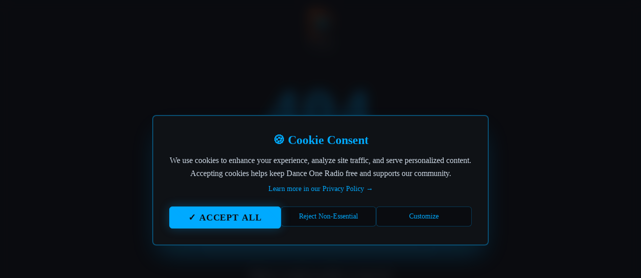

--- FILE ---
content_type: text/html; charset=utf-8
request_url: https://danceoneradio.com/sankeys-ibiza-tonight-at-600pm-pst/
body_size: 2671
content:
<!DOCTYPE html>
<html lang="en">
  <head>
    <meta charset="UTF-8" />
    <meta name="viewport" content="width=device-width, initial-scale=1.0" />
    <link rel="icon" href="/favicon.png" type="image/png">
    <title>Dance One Radio - The Castle of Dance | Live Electronic & Dance Music Stream</title>
    <meta name="description" content="Listen to Dance One Radio - Live streaming the newest dance, electronic, trance, house, and EDM music 24/7. Your ultimate castle of dance music with DJ mixes, podcasts, and exclusive shows." />
    <meta name="author" content="Dance One Radio" />
    <meta name="keywords" content="dance music radio, electronic music stream, EDM radio, trance radio, house music, live DJ mixes, dance music podcast, online radio station, electronic dance music" />
    <link rel="canonical" href="https://danceoneradio.com/" />
    
    <!-- Enhanced SEO Meta Tags -->
    <meta name="robots" content="index, follow, max-image-preview:large, max-snippet:-1, max-video-preview:-1" />
    <meta name="googlebot" content="index, follow" />
    <meta name="bingbot" content="index, follow" />
    <meta name="language" content="English" />
    <meta name="revisit-after" content="1 days" />
    <meta name="rating" content="general" />
    
    <!-- Preconnect to Google Fonts -->
    <link rel="preconnect" href="https://fonts.googleapis.com">
    <link rel="preconnect" href="https://fonts.gstatic.com" crossorigin>
    
    <!-- Critical resource preloading with high priority -->
    <link rel="preload" href="/lovable-uploads/c8f83eb5-b5ed-4bfd-88eb-604ca3cd2fe8.png" as="image" type="image/png" fetchpriority="high">
    
    <!-- DNS prefetch for external resources -->
    <link rel="dns-prefetch" href="//s9.myradiostream.com">
    <link rel="dns-prefetch" href="//images.unsplash.com">
    <link rel="dns-prefetch" href="//itunes.apple.com">
    
    <!-- Optimized font loading script with LCP optimization -->
    <script>
      // Inline critical performance optimizations
      (function() {
        // Font loading with performance optimization
        var fontLoadTimeout = setTimeout(function() {
          console.log('Font loading timeout, using fallbacks');
        }, 3000);
        
        function loadFonts() {
          var link = document.createElement('link');
          link.rel = 'stylesheet';
          link.href = 'https://fonts.googleapis.com/css2?family=Audiowide:wght@400&family=Electrolize:wght@400&display=swap';
          link.media = 'print';
          link.onload = function() {
            clearTimeout(fontLoadTimeout);
            this.media = 'all';
            document.documentElement.classList.add('fonts-loaded');
          };
          link.onerror = function() {
            clearTimeout(fontLoadTimeout);
            console.log('Font loading failed, using system fonts');
          };
          document.head.appendChild(link);
        }
        
        // Load fonts when DOM is ready
        if (document.readyState === 'loading') {
          document.addEventListener('DOMContentLoaded', loadFonts);
        } else {
          loadFonts();
        }
      })();
      
      // Register service worker for browser-level caching
      if ('serviceWorker' in navigator) {
        window.addEventListener('load', function() {
          navigator.serviceWorker.register('/sw.js')
            .then(function(registration) {
              console.log('SW registered: ', registration);
            })
            .catch(function(registrationError) {
              console.log('SW registration failed: ', registrationError);
            });
        });
      }
    </script>
    
    <!-- Google Analytics and AdSense scripts are now loaded conditionally based on user consent -->
    <!-- See src/utils/consentManager.ts for implementation -->

    <!-- Open Graph Meta Tags -->
    <meta property="og:title" content="Dance One Radio - The Castle of Dance | Live Electronic Music" />
    <meta property="og:description" content="Listen to Dance One Radio - Live streaming the newest dance, electronic, trance, house, and EDM music 24/7. Your ultimate castle of dance music." />
    <meta property="og:type" content="website" />
    <meta property="og:url" content="https://danceoneradio.com/" />
    <meta property="og:image" content="https://danceoneradio.com/lovable-uploads/c8f83eb5-b5ed-4bfd-88eb-604ca3cd2fe8.png" />
    <meta property="og:image:width" content="1200" />
    <meta property="og:image:height" content="630" />
    <meta property="og:site_name" content="Dance One Radio" />
    <meta property="og:locale" content="en_US" />

    <!-- Twitter Card Meta Tags -->
    <meta name="twitter:card" content="summary_large_image" />
    <meta name="twitter:site" content="@DanceOneRadio" />
    <meta name="twitter:title" content="Dance One Radio - The Castle of Dance" />
    <meta name="twitter:description" content="Live streaming the newest dance, electronic, trance, house, and EDM music 24/7" />
    <meta name="twitter:image" content="https://danceoneradio.com/lovable-uploads/c8f83eb5-b5ed-4bfd-88eb-604ca3cd2fe8.png" />
    <meta name="twitter:creator" content="@DanceOneRadio" />
    
    <!-- Structured Data (JSON-LD) for Radio Station -->
    <script type="application/ld+json">
    {
      "@context": "https://schema.org",
      "@type": "RadioStation",
      "name": "Dance One Radio",
      "alternateName": "The Castle of Dance",
      "description": "Live streaming the newest dance, electronic, trance, house, and EDM music 24/7",
      "url": "https://danceoneradio.com",
      "logo": "https://danceoneradio.com/lovable-uploads/c8f83eb5-b5ed-4bfd-88eb-604ca3cd2fe8.png",
      "genre": ["Electronic Dance Music", "Trance", "House", "Techno", "EDM"],
      "broadcastFrequency": "Online Streaming",
      "sameAs": [
        "https://www.facebook.com/danceoneradio",
        "https://www.instagram.com/danceoneradio",
        "https://twitter.com/DanceOneRadio",
        "https://www.youtube.com/@danceoneradio"
      ],
      "potentialAction": {
        "@type": "ListenAction",
        "target": {
          "@type": "EntryPoint",
          "urlTemplate": "https://danceoneradio.com/player",
          "actionPlatform": [
            "http://schema.org/DesktopWebPlatform",
            "http://schema.org/MobileWebPlatform"
          ]
        }
      }
    }
    </script>
    <script type="module" crossorigin src="/assets/index-Bm8_LlaJ.js"></script>
    <link rel="stylesheet" crossorigin href="/assets/index-BE1Vco0J.css">
  <script defer src="https://danceoneradio.com/~flock.js" data-proxy-url="https://danceoneradio.com/~api/analytics"></script></head>

  <body>
    <div id="root"></div>
  </body>
</html>


--- FILE ---
content_type: text/html; charset=utf-8
request_url: https://www.google.com/recaptcha/api2/aframe
body_size: 265
content:
<!DOCTYPE HTML><html><head><meta http-equiv="content-type" content="text/html; charset=UTF-8"></head><body><script nonce="rdaquU0EfKL8rZvaE3e_3A">/** Anti-fraud and anti-abuse applications only. See google.com/recaptcha */ try{var clients={'sodar':'https://pagead2.googlesyndication.com/pagead/sodar?'};window.addEventListener("message",function(a){try{if(a.source===window.parent){var b=JSON.parse(a.data);var c=clients[b['id']];if(c){var d=document.createElement('img');d.src=c+b['params']+'&rc='+(localStorage.getItem("rc::a")?sessionStorage.getItem("rc::b"):"");window.document.body.appendChild(d);sessionStorage.setItem("rc::e",parseInt(sessionStorage.getItem("rc::e")||0)+1);localStorage.setItem("rc::h",'1768404900819');}}}catch(b){}});window.parent.postMessage("_grecaptcha_ready", "*");}catch(b){}</script></body></html>

--- FILE ---
content_type: text/javascript; charset=utf-8
request_url: https://danceoneradio.com/assets/index-Bm8_LlaJ.js
body_size: 237725
content:
var VN=Object.defineProperty;var $m=t=>{throw TypeError(t)};var qN=(t,e,r)=>e in t?VN(t,e,{enumerable:!0,configurable:!0,writable:!0,value:r}):t[e]=r;var It=(t,e,r)=>qN(t,typeof e!="symbol"?e+"":e,r),Zd=(t,e,r)=>e.has(t)||$m("Cannot "+r);var I=(t,e,r)=>(Zd(t,e,"read from private field"),r?r.call(t):e.get(t)),be=(t,e,r)=>e.has(t)?$m("Cannot add the same private member more than once"):e instanceof WeakSet?e.add(t):e.set(t,r),he=(t,e,r,n)=>(Zd(t,e,"write to private field"),n?n.call(t,r):e.set(t,r),r),ct=(t,e,r)=>(Zd(t,e,"access private method"),r);var il=(t,e,r,n)=>({set _(o){he(t,e,o,r)},get _(){return I(t,e,n)}});function KN(t,e){for(var r=0;r<e.length;r++){const n=e[r];if(typeof n!="string"&&!Array.isArray(n)){for(const o in n)if(o!=="default"&&!(o in t)){const a=Object.getOwnPropertyDescriptor(n,o);a&&Object.defineProperty(t,o,a.get?a:{enumerable:!0,get:()=>n[o]})}}}return Object.freeze(Object.defineProperty(t,Symbol.toStringTag,{value:"Module"}))}(function(){const e=document.createElement("link").relList;if(e&&e.supports&&e.supports("modulepreload"))return;for(const o of document.querySelectorAll('link[rel="modulepreload"]'))n(o);new MutationObserver(o=>{for(const a of o)if(a.type==="childList")for(const i of a.addedNodes)i.tagName==="LINK"&&i.rel==="modulepreload"&&n(i)}).observe(document,{childList:!0,subtree:!0});function r(o){const a={};return o.integrity&&(a.integrity=o.integrity),o.referrerPolicy&&(a.referrerPolicy=o.referrerPolicy),o.crossOrigin==="use-credentials"?a.credentials="include":o.crossOrigin==="anonymous"?a.credentials="omit":a.credentials="same-origin",a}function n(o){if(o.ep)return;o.ep=!0;const a=r(o);fetch(o.href,a)}})();var sr=typeof globalThis<"u"?globalThis:typeof window<"u"?window:typeof global<"u"?global:typeof self<"u"?self:{};function yv(t){return t&&t.__esModule&&Object.prototype.hasOwnProperty.call(t,"default")?t.default:t}function ZN(t){if(t.__esModule)return t;var e=t.default;if(typeof e=="function"){var r=function n(){return this instanceof n?Reflect.construct(e,arguments,this.constructor):e.apply(this,arguments)};r.prototype=e.prototype}else r={};return Object.defineProperty(r,"__esModule",{value:!0}),Object.keys(t).forEach(function(n){var o=Object.getOwnPropertyDescriptor(t,n);Object.defineProperty(r,n,o.get?o:{enumerable:!0,get:function(){return t[n]}})}),r}var bv={exports:{}},Xc={},wv={exports:{}},ge={};/**
 * @license React
 * react.production.min.js
 *
 * Copyright (c) Facebook, Inc. and its affiliates.
 *
 * This source code is licensed under the MIT license found in the
 * LICENSE file in the root directory of this source tree.
 */var Bi=Symbol.for("react.element"),YN=Symbol.for("react.portal"),QN=Symbol.for("react.fragment"),XN=Symbol.for("react.strict_mode"),e_=Symbol.for("react.profiler"),t_=Symbol.for("react.provider"),r_=Symbol.for("react.context"),n_=Symbol.for("react.forward_ref"),s_=Symbol.for("react.suspense"),o_=Symbol.for("react.memo"),a_=Symbol.for("react.lazy"),Fm=Symbol.iterator;function i_(t){return t===null||typeof t!="object"?null:(t=Fm&&t[Fm]||t["@@iterator"],typeof t=="function"?t:null)}var jv={isMounted:function(){return!1},enqueueForceUpdate:function(){},enqueueReplaceState:function(){},enqueueSetState:function(){}},Nv=Object.assign,_v={};function ia(t,e,r){this.props=t,this.context=e,this.refs=_v,this.updater=r||jv}ia.prototype.isReactComponent={};ia.prototype.setState=function(t,e){if(typeof t!="object"&&typeof t!="function"&&t!=null)throw Error("setState(...): takes an object of state variables to update or a function which returns an object of state variables.");this.updater.enqueueSetState(this,t,e,"setState")};ia.prototype.forceUpdate=function(t){this.updater.enqueueForceUpdate(this,t,"forceUpdate")};function Sv(){}Sv.prototype=ia.prototype;function Mf(t,e,r){this.props=t,this.context=e,this.refs=_v,this.updater=r||jv}var Df=Mf.prototype=new Sv;Df.constructor=Mf;Nv(Df,ia.prototype);Df.isPureReactComponent=!0;var Um=Array.isArray,kv=Object.prototype.hasOwnProperty,Of={current:null},Ev={key:!0,ref:!0,__self:!0,__source:!0};function Cv(t,e,r){var n,o={},a=null,i=null;if(e!=null)for(n in e.ref!==void 0&&(i=e.ref),e.key!==void 0&&(a=""+e.key),e)kv.call(e,n)&&!Ev.hasOwnProperty(n)&&(o[n]=e[n]);var l=arguments.length-2;if(l===1)o.children=r;else if(1<l){for(var c=Array(l),d=0;d<l;d++)c[d]=arguments[d+2];o.children=c}if(t&&t.defaultProps)for(n in l=t.defaultProps,l)o[n]===void 0&&(o[n]=l[n]);return{$$typeof:Bi,type:t,key:a,ref:i,props:o,_owner:Of.current}}function l_(t,e){return{$$typeof:Bi,type:t.type,key:e,ref:t.ref,props:t.props,_owner:t._owner}}function If(t){return typeof t=="object"&&t!==null&&t.$$typeof===Bi}function c_(t){var e={"=":"=0",":":"=2"};return"$"+t.replace(/[=:]/g,function(r){return e[r]})}var zm=/\/+/g;function Yd(t,e){return typeof t=="object"&&t!==null&&t.key!=null?c_(""+t.key):e.toString(36)}function Fl(t,e,r,n,o){var a=typeof t;(a==="undefined"||a==="boolean")&&(t=null);var i=!1;if(t===null)i=!0;else switch(a){case"string":case"number":i=!0;break;case"object":switch(t.$$typeof){case Bi:case YN:i=!0}}if(i)return i=t,o=o(i),t=n===""?"."+Yd(i,0):n,Um(o)?(r="",t!=null&&(r=t.replace(zm,"$&/")+"/"),Fl(o,e,r,"",function(d){return d})):o!=null&&(If(o)&&(o=l_(o,r+(!o.key||i&&i.key===o.key?"":(""+o.key).replace(zm,"$&/")+"/")+t)),e.push(o)),1;if(i=0,n=n===""?".":n+":",Um(t))for(var l=0;l<t.length;l++){a=t[l];var c=n+Yd(a,l);i+=Fl(a,e,r,c,o)}else if(c=i_(t),typeof c=="function")for(t=c.call(t),l=0;!(a=t.next()).done;)a=a.value,c=n+Yd(a,l++),i+=Fl(a,e,r,c,o);else if(a==="object")throw e=String(t),Error("Objects are not valid as a React child (found: "+(e==="[object Object]"?"object with keys {"+Object.keys(t).join(", ")+"}":e)+"). If you meant to render a collection of children, use an array instead.");return i}function ll(t,e,r){if(t==null)return t;var n=[],o=0;return Fl(t,n,"","",function(a){return e.call(r,a,o++)}),n}function d_(t){if(t._status===-1){var e=t._result;e=e(),e.then(function(r){(t._status===0||t._status===-1)&&(t._status=1,t._result=r)},function(r){(t._status===0||t._status===-1)&&(t._status=2,t._result=r)}),t._status===-1&&(t._status=0,t._result=e)}if(t._status===1)return t._result.default;throw t._result}var _t={current:null},Ul={transition:null},u_={ReactCurrentDispatcher:_t,ReactCurrentBatchConfig:Ul,ReactCurrentOwner:Of};function Pv(){throw Error("act(...) is not supported in production builds of React.")}ge.Children={map:ll,forEach:function(t,e,r){ll(t,function(){e.apply(this,arguments)},r)},count:function(t){var e=0;return ll(t,function(){e++}),e},toArray:function(t){return ll(t,function(e){return e})||[]},only:function(t){if(!If(t))throw Error("React.Children.only expected to receive a single React element child.");return t}};ge.Component=ia;ge.Fragment=QN;ge.Profiler=e_;ge.PureComponent=Mf;ge.StrictMode=XN;ge.Suspense=s_;ge.__SECRET_INTERNALS_DO_NOT_USE_OR_YOU_WILL_BE_FIRED=u_;ge.act=Pv;ge.cloneElement=function(t,e,r){if(t==null)throw Error("React.cloneElement(...): The argument must be a React element, but you passed "+t+".");var n=Nv({},t.props),o=t.key,a=t.ref,i=t._owner;if(e!=null){if(e.ref!==void 0&&(a=e.ref,i=Of.current),e.key!==void 0&&(o=""+e.key),t.type&&t.type.defaultProps)var l=t.type.defaultProps;for(c in e)kv.call(e,c)&&!Ev.hasOwnProperty(c)&&(n[c]=e[c]===void 0&&l!==void 0?l[c]:e[c])}var c=arguments.length-2;if(c===1)n.children=r;else if(1<c){l=Array(c);for(var d=0;d<c;d++)l[d]=arguments[d+2];n.children=l}return{$$typeof:Bi,type:t.type,key:o,ref:a,props:n,_owner:i}};ge.createContext=function(t){return t={$$typeof:r_,_currentValue:t,_currentValue2:t,_threadCount:0,Provider:null,Consumer:null,_defaultValue:null,_globalName:null},t.Provider={$$typeof:t_,_context:t},t.Consumer=t};ge.createElement=Cv;ge.createFactory=function(t){var e=Cv.bind(null,t);return e.type=t,e};ge.createRef=function(){return{current:null}};ge.forwardRef=function(t){return{$$typeof:n_,render:t}};ge.isValidElement=If;ge.lazy=function(t){return{$$typeof:a_,_payload:{_status:-1,_result:t},_init:d_}};ge.memo=function(t,e){return{$$typeof:o_,type:t,compare:e===void 0?null:e}};ge.startTransition=function(t){var e=Ul.transition;Ul.transition={};try{t()}finally{Ul.transition=e}};ge.unstable_act=Pv;ge.useCallback=function(t,e){return _t.current.useCallback(t,e)};ge.useContext=function(t){return _t.current.useContext(t)};ge.useDebugValue=function(){};ge.useDeferredValue=function(t){return _t.current.useDeferredValue(t)};ge.useEffect=function(t,e){return _t.current.useEffect(t,e)};ge.useId=function(){return _t.current.useId()};ge.useImperativeHandle=function(t,e,r){return _t.current.useImperativeHandle(t,e,r)};ge.useInsertionEffect=function(t,e){return _t.current.useInsertionEffect(t,e)};ge.useLayoutEffect=function(t,e){return _t.current.useLayoutEffect(t,e)};ge.useMemo=function(t,e){return _t.current.useMemo(t,e)};ge.useReducer=function(t,e,r){return _t.current.useReducer(t,e,r)};ge.useRef=function(t){return _t.current.useRef(t)};ge.useState=function(t){return _t.current.useState(t)};ge.useSyncExternalStore=function(t,e,r){return _t.current.useSyncExternalStore(t,e,r)};ge.useTransition=function(){return _t.current.useTransition()};ge.version="18.3.1";wv.exports=ge;var p=wv.exports;const G=yv(p),Tv=KN({__proto__:null,default:G},[p]);/**
 * @license React
 * react-jsx-runtime.production.min.js
 *
 * Copyright (c) Facebook, Inc. and its affiliates.
 *
 * This source code is licensed under the MIT license found in the
 * LICENSE file in the root directory of this source tree.
 */var h_=p,f_=Symbol.for("react.element"),p_=Symbol.for("react.fragment"),m_=Object.prototype.hasOwnProperty,g_=h_.__SECRET_INTERNALS_DO_NOT_USE_OR_YOU_WILL_BE_FIRED.ReactCurrentOwner,x_={key:!0,ref:!0,__self:!0,__source:!0};function Rv(t,e,r){var n,o={},a=null,i=null;r!==void 0&&(a=""+r),e.key!==void 0&&(a=""+e.key),e.ref!==void 0&&(i=e.ref);for(n in e)m_.call(e,n)&&!x_.hasOwnProperty(n)&&(o[n]=e[n]);if(t&&t.defaultProps)for(n in e=t.defaultProps,e)o[n]===void 0&&(o[n]=e[n]);return{$$typeof:f_,type:t,key:a,ref:i,props:o,_owner:g_.current}}Xc.Fragment=p_;Xc.jsx=Rv;Xc.jsxs=Rv;bv.exports=Xc;var s=bv.exports,Av={exports:{}},Vt={},Mv={exports:{}},Dv={};/**
 * @license React
 * scheduler.production.min.js
 *
 * Copyright (c) Facebook, Inc. and its affiliates.
 *
 * This source code is licensed under the MIT license found in the
 * LICENSE file in the root directory of this source tree.
 */(function(t){function e(E,P){var A=E.length;E.push(P);e:for(;0<A;){var R=A-1>>>1,B=E[R];if(0<o(B,P))E[R]=P,E[A]=B,A=R;else break e}}function r(E){return E.length===0?null:E[0]}function n(E){if(E.length===0)return null;var P=E[0],A=E.pop();if(A!==P){E[0]=A;e:for(var R=0,B=E.length,Q=B>>>1;R<Q;){var X=2*(R+1)-1,ue=E[X],ee=X+1,Pe=E[ee];if(0>o(ue,A))ee<B&&0>o(Pe,ue)?(E[R]=Pe,E[ee]=A,R=ee):(E[R]=ue,E[X]=A,R=X);else if(ee<B&&0>o(Pe,A))E[R]=Pe,E[ee]=A,R=ee;else break e}}return P}function o(E,P){var A=E.sortIndex-P.sortIndex;return A!==0?A:E.id-P.id}if(typeof performance=="object"&&typeof performance.now=="function"){var a=performance;t.unstable_now=function(){return a.now()}}else{var i=Date,l=i.now();t.unstable_now=function(){return i.now()-l}}var c=[],d=[],u=1,f=null,h=3,g=!1,b=!1,v=!1,y=typeof setTimeout=="function"?setTimeout:null,m=typeof clearTimeout=="function"?clearTimeout:null,x=typeof setImmediate<"u"?setImmediate:null;typeof navigator<"u"&&navigator.scheduling!==void 0&&navigator.scheduling.isInputPending!==void 0&&navigator.scheduling.isInputPending.bind(navigator.scheduling);function w(E){for(var P=r(d);P!==null;){if(P.callback===null)n(d);else if(P.startTime<=E)n(d),P.sortIndex=P.expirationTime,e(c,P);else break;P=r(d)}}function j(E){if(v=!1,w(E),!b)if(r(c)!==null)b=!0,O(N);else{var P=r(d);P!==null&&H(j,P.startTime-E)}}function N(E,P){b=!1,v&&(v=!1,m(k),k=-1),g=!0;var A=h;try{for(w(P),f=r(c);f!==null&&(!(f.expirationTime>P)||E&&!J());){var R=f.callback;if(typeof R=="function"){f.callback=null,h=f.priorityLevel;var B=R(f.expirationTime<=P);P=t.unstable_now(),typeof B=="function"?f.callback=B:f===r(c)&&n(c),w(P)}else n(c);f=r(c)}if(f!==null)var Q=!0;else{var X=r(d);X!==null&&H(j,X.startTime-P),Q=!1}return Q}finally{f=null,h=A,g=!1}}var _=!1,S=null,k=-1,D=5,L=-1;function J(){return!(t.unstable_now()-L<D)}function M(){if(S!==null){var E=t.unstable_now();L=E;var P=!0;try{P=S(!0,E)}finally{P?C():(_=!1,S=null)}}else _=!1}var C;if(typeof x=="function")C=function(){x(M)};else if(typeof MessageChannel<"u"){var T=new MessageChannel,F=T.port2;T.port1.onmessage=M,C=function(){F.postMessage(null)}}else C=function(){y(M,0)};function O(E){S=E,_||(_=!0,C())}function H(E,P){k=y(function(){E(t.unstable_now())},P)}t.unstable_IdlePriority=5,t.unstable_ImmediatePriority=1,t.unstable_LowPriority=4,t.unstable_NormalPriority=3,t.unstable_Profiling=null,t.unstable_UserBlockingPriority=2,t.unstable_cancelCallback=function(E){E.callback=null},t.unstable_continueExecution=function(){b||g||(b=!0,O(N))},t.unstable_forceFrameRate=function(E){0>E||125<E?console.error("forceFrameRate takes a positive int between 0 and 125, forcing frame rates higher than 125 fps is not supported"):D=0<E?Math.floor(1e3/E):5},t.unstable_getCurrentPriorityLevel=function(){return h},t.unstable_getFirstCallbackNode=function(){return r(c)},t.unstable_next=function(E){switch(h){case 1:case 2:case 3:var P=3;break;default:P=h}var A=h;h=P;try{return E()}finally{h=A}},t.unstable_pauseExecution=function(){},t.unstable_requestPaint=function(){},t.unstable_runWithPriority=function(E,P){switch(E){case 1:case 2:case 3:case 4:case 5:break;default:E=3}var A=h;h=E;try{return P()}finally{h=A}},t.unstable_scheduleCallback=function(E,P,A){var R=t.unstable_now();switch(typeof A=="object"&&A!==null?(A=A.delay,A=typeof A=="number"&&0<A?R+A:R):A=R,E){case 1:var B=-1;break;case 2:B=250;break;case 5:B=1073741823;break;case 4:B=1e4;break;default:B=5e3}return B=A+B,E={id:u++,callback:P,priorityLevel:E,startTime:A,expirationTime:B,sortIndex:-1},A>R?(E.sortIndex=A,e(d,E),r(c)===null&&E===r(d)&&(v?(m(k),k=-1):v=!0,H(j,A-R))):(E.sortIndex=B,e(c,E),b||g||(b=!0,O(N))),E},t.unstable_shouldYield=J,t.unstable_wrapCallback=function(E){var P=h;return function(){var A=h;h=P;try{return E.apply(this,arguments)}finally{h=A}}}})(Dv);Mv.exports=Dv;var v_=Mv.exports;/**
 * @license React
 * react-dom.production.min.js
 *
 * Copyright (c) Facebook, Inc. and its affiliates.
 *
 * This source code is licensed under the MIT license found in the
 * LICENSE file in the root directory of this source tree.
 */var y_=p,Jt=v_;function U(t){for(var e="https://reactjs.org/docs/error-decoder.html?invariant="+t,r=1;r<arguments.length;r++)e+="&args[]="+encodeURIComponent(arguments[r]);return"Minified React error #"+t+"; visit "+e+" for the full message or use the non-minified dev environment for full errors and additional helpful warnings."}var Ov=new Set,ei={};function Vs(t,e){Vo(t,e),Vo(t+"Capture",e)}function Vo(t,e){for(ei[t]=e,t=0;t<e.length;t++)Ov.add(e[t])}var on=!(typeof window>"u"||typeof window.document>"u"||typeof window.document.createElement>"u"),qu=Object.prototype.hasOwnProperty,b_=/^[:A-Z_a-z\u00C0-\u00D6\u00D8-\u00F6\u00F8-\u02FF\u0370-\u037D\u037F-\u1FFF\u200C-\u200D\u2070-\u218F\u2C00-\u2FEF\u3001-\uD7FF\uF900-\uFDCF\uFDF0-\uFFFD][:A-Z_a-z\u00C0-\u00D6\u00D8-\u00F6\u00F8-\u02FF\u0370-\u037D\u037F-\u1FFF\u200C-\u200D\u2070-\u218F\u2C00-\u2FEF\u3001-\uD7FF\uF900-\uFDCF\uFDF0-\uFFFD\-.0-9\u00B7\u0300-\u036F\u203F-\u2040]*$/,Bm={},Gm={};function w_(t){return qu.call(Gm,t)?!0:qu.call(Bm,t)?!1:b_.test(t)?Gm[t]=!0:(Bm[t]=!0,!1)}function j_(t,e,r,n){if(r!==null&&r.type===0)return!1;switch(typeof e){case"function":case"symbol":return!0;case"boolean":return n?!1:r!==null?!r.acceptsBooleans:(t=t.toLowerCase().slice(0,5),t!=="data-"&&t!=="aria-");default:return!1}}function N_(t,e,r,n){if(e===null||typeof e>"u"||j_(t,e,r,n))return!0;if(n)return!1;if(r!==null)switch(r.type){case 3:return!e;case 4:return e===!1;case 5:return isNaN(e);case 6:return isNaN(e)||1>e}return!1}function St(t,e,r,n,o,a,i){this.acceptsBooleans=e===2||e===3||e===4,this.attributeName=n,this.attributeNamespace=o,this.mustUseProperty=r,this.propertyName=t,this.type=e,this.sanitizeURL=a,this.removeEmptyString=i}var lt={};"children dangerouslySetInnerHTML defaultValue defaultChecked innerHTML suppressContentEditableWarning suppressHydrationWarning style".split(" ").forEach(function(t){lt[t]=new St(t,0,!1,t,null,!1,!1)});[["acceptCharset","accept-charset"],["className","class"],["htmlFor","for"],["httpEquiv","http-equiv"]].forEach(function(t){var e=t[0];lt[e]=new St(e,1,!1,t[1],null,!1,!1)});["contentEditable","draggable","spellCheck","value"].forEach(function(t){lt[t]=new St(t,2,!1,t.toLowerCase(),null,!1,!1)});["autoReverse","externalResourcesRequired","focusable","preserveAlpha"].forEach(function(t){lt[t]=new St(t,2,!1,t,null,!1,!1)});"allowFullScreen async autoFocus autoPlay controls default defer disabled disablePictureInPicture disableRemotePlayback formNoValidate hidden loop noModule noValidate open playsInline readOnly required reversed scoped seamless itemScope".split(" ").forEach(function(t){lt[t]=new St(t,3,!1,t.toLowerCase(),null,!1,!1)});["checked","multiple","muted","selected"].forEach(function(t){lt[t]=new St(t,3,!0,t,null,!1,!1)});["capture","download"].forEach(function(t){lt[t]=new St(t,4,!1,t,null,!1,!1)});["cols","rows","size","span"].forEach(function(t){lt[t]=new St(t,6,!1,t,null,!1,!1)});["rowSpan","start"].forEach(function(t){lt[t]=new St(t,5,!1,t.toLowerCase(),null,!1,!1)});var Lf=/[\-:]([a-z])/g;function $f(t){return t[1].toUpperCase()}"accent-height alignment-baseline arabic-form baseline-shift cap-height clip-path clip-rule color-interpolation color-interpolation-filters color-profile color-rendering dominant-baseline enable-background fill-opacity fill-rule flood-color flood-opacity font-family font-size font-size-adjust font-stretch font-style font-variant font-weight glyph-name glyph-orientation-horizontal glyph-orientation-vertical horiz-adv-x horiz-origin-x image-rendering letter-spacing lighting-color marker-end marker-mid marker-start overline-position overline-thickness paint-order panose-1 pointer-events rendering-intent shape-rendering stop-color stop-opacity strikethrough-position strikethrough-thickness stroke-dasharray stroke-dashoffset stroke-linecap stroke-linejoin stroke-miterlimit stroke-opacity stroke-width text-anchor text-decoration text-rendering underline-position underline-thickness unicode-bidi unicode-range units-per-em v-alphabetic v-hanging v-ideographic v-mathematical vector-effect vert-adv-y vert-origin-x vert-origin-y word-spacing writing-mode xmlns:xlink x-height".split(" ").forEach(function(t){var e=t.replace(Lf,$f);lt[e]=new St(e,1,!1,t,null,!1,!1)});"xlink:actuate xlink:arcrole xlink:role xlink:show xlink:title xlink:type".split(" ").forEach(function(t){var e=t.replace(Lf,$f);lt[e]=new St(e,1,!1,t,"http://www.w3.org/1999/xlink",!1,!1)});["xml:base","xml:lang","xml:space"].forEach(function(t){var e=t.replace(Lf,$f);lt[e]=new St(e,1,!1,t,"http://www.w3.org/XML/1998/namespace",!1,!1)});["tabIndex","crossOrigin"].forEach(function(t){lt[t]=new St(t,1,!1,t.toLowerCase(),null,!1,!1)});lt.xlinkHref=new St("xlinkHref",1,!1,"xlink:href","http://www.w3.org/1999/xlink",!0,!1);["src","href","action","formAction"].forEach(function(t){lt[t]=new St(t,1,!1,t.toLowerCase(),null,!0,!0)});function Ff(t,e,r,n){var o=lt.hasOwnProperty(e)?lt[e]:null;(o!==null?o.type!==0:n||!(2<e.length)||e[0]!=="o"&&e[0]!=="O"||e[1]!=="n"&&e[1]!=="N")&&(N_(e,r,o,n)&&(r=null),n||o===null?w_(e)&&(r===null?t.removeAttribute(e):t.setAttribute(e,""+r)):o.mustUseProperty?t[o.propertyName]=r===null?o.type===3?!1:"":r:(e=o.attributeName,n=o.attributeNamespace,r===null?t.removeAttribute(e):(o=o.type,r=o===3||o===4&&r===!0?"":""+r,n?t.setAttributeNS(n,e,r):t.setAttribute(e,r))))}var fn=y_.__SECRET_INTERNALS_DO_NOT_USE_OR_YOU_WILL_BE_FIRED,cl=Symbol.for("react.element"),po=Symbol.for("react.portal"),mo=Symbol.for("react.fragment"),Uf=Symbol.for("react.strict_mode"),Ku=Symbol.for("react.profiler"),Iv=Symbol.for("react.provider"),Lv=Symbol.for("react.context"),zf=Symbol.for("react.forward_ref"),Zu=Symbol.for("react.suspense"),Yu=Symbol.for("react.suspense_list"),Bf=Symbol.for("react.memo"),kn=Symbol.for("react.lazy"),$v=Symbol.for("react.offscreen"),Hm=Symbol.iterator;function ba(t){return t===null||typeof t!="object"?null:(t=Hm&&t[Hm]||t["@@iterator"],typeof t=="function"?t:null)}var ze=Object.assign,Qd;function Ra(t){if(Qd===void 0)try{throw Error()}catch(r){var e=r.stack.trim().match(/\n( *(at )?)/);Qd=e&&e[1]||""}return`
`+Qd+t}var Xd=!1;function eu(t,e){if(!t||Xd)return"";Xd=!0;var r=Error.prepareStackTrace;Error.prepareStackTrace=void 0;try{if(e)if(e=function(){throw Error()},Object.defineProperty(e.prototype,"props",{set:function(){throw Error()}}),typeof Reflect=="object"&&Reflect.construct){try{Reflect.construct(e,[])}catch(d){var n=d}Reflect.construct(t,[],e)}else{try{e.call()}catch(d){n=d}t.call(e.prototype)}else{try{throw Error()}catch(d){n=d}t()}}catch(d){if(d&&n&&typeof d.stack=="string"){for(var o=d.stack.split(`
`),a=n.stack.split(`
`),i=o.length-1,l=a.length-1;1<=i&&0<=l&&o[i]!==a[l];)l--;for(;1<=i&&0<=l;i--,l--)if(o[i]!==a[l]){if(i!==1||l!==1)do if(i--,l--,0>l||o[i]!==a[l]){var c=`
`+o[i].replace(" at new "," at ");return t.displayName&&c.includes("<anonymous>")&&(c=c.replace("<anonymous>",t.displayName)),c}while(1<=i&&0<=l);break}}}finally{Xd=!1,Error.prepareStackTrace=r}return(t=t?t.displayName||t.name:"")?Ra(t):""}function __(t){switch(t.tag){case 5:return Ra(t.type);case 16:return Ra("Lazy");case 13:return Ra("Suspense");case 19:return Ra("SuspenseList");case 0:case 2:case 15:return t=eu(t.type,!1),t;case 11:return t=eu(t.type.render,!1),t;case 1:return t=eu(t.type,!0),t;default:return""}}function Qu(t){if(t==null)return null;if(typeof t=="function")return t.displayName||t.name||null;if(typeof t=="string")return t;switch(t){case mo:return"Fragment";case po:return"Portal";case Ku:return"Profiler";case Uf:return"StrictMode";case Zu:return"Suspense";case Yu:return"SuspenseList"}if(typeof t=="object")switch(t.$$typeof){case Lv:return(t.displayName||"Context")+".Consumer";case Iv:return(t._context.displayName||"Context")+".Provider";case zf:var e=t.render;return t=t.displayName,t||(t=e.displayName||e.name||"",t=t!==""?"ForwardRef("+t+")":"ForwardRef"),t;case Bf:return e=t.displayName||null,e!==null?e:Qu(t.type)||"Memo";case kn:e=t._payload,t=t._init;try{return Qu(t(e))}catch{}}return null}function S_(t){var e=t.type;switch(t.tag){case 24:return"Cache";case 9:return(e.displayName||"Context")+".Consumer";case 10:return(e._context.displayName||"Context")+".Provider";case 18:return"DehydratedFragment";case 11:return t=e.render,t=t.displayName||t.name||"",e.displayName||(t!==""?"ForwardRef("+t+")":"ForwardRef");case 7:return"Fragment";case 5:return e;case 4:return"Portal";case 3:return"Root";case 6:return"Text";case 16:return Qu(e);case 8:return e===Uf?"StrictMode":"Mode";case 22:return"Offscreen";case 12:return"Profiler";case 21:return"Scope";case 13:return"Suspense";case 19:return"SuspenseList";case 25:return"TracingMarker";case 1:case 0:case 17:case 2:case 14:case 15:if(typeof e=="function")return e.displayName||e.name||null;if(typeof e=="string")return e}return null}function Yn(t){switch(typeof t){case"boolean":case"number":case"string":case"undefined":return t;case"object":return t;default:return""}}function Fv(t){var e=t.type;return(t=t.nodeName)&&t.toLowerCase()==="input"&&(e==="checkbox"||e==="radio")}function k_(t){var e=Fv(t)?"checked":"value",r=Object.getOwnPropertyDescriptor(t.constructor.prototype,e),n=""+t[e];if(!t.hasOwnProperty(e)&&typeof r<"u"&&typeof r.get=="function"&&typeof r.set=="function"){var o=r.get,a=r.set;return Object.defineProperty(t,e,{configurable:!0,get:function(){return o.call(this)},set:function(i){n=""+i,a.call(this,i)}}),Object.defineProperty(t,e,{enumerable:r.enumerable}),{getValue:function(){return n},setValue:function(i){n=""+i},stopTracking:function(){t._valueTracker=null,delete t[e]}}}}function dl(t){t._valueTracker||(t._valueTracker=k_(t))}function Uv(t){if(!t)return!1;var e=t._valueTracker;if(!e)return!0;var r=e.getValue(),n="";return t&&(n=Fv(t)?t.checked?"true":"false":t.value),t=n,t!==r?(e.setValue(t),!0):!1}function sc(t){if(t=t||(typeof document<"u"?document:void 0),typeof t>"u")return null;try{return t.activeElement||t.body}catch{return t.body}}function Xu(t,e){var r=e.checked;return ze({},e,{defaultChecked:void 0,defaultValue:void 0,value:void 0,checked:r??t._wrapperState.initialChecked})}function Jm(t,e){var r=e.defaultValue==null?"":e.defaultValue,n=e.checked!=null?e.checked:e.defaultChecked;r=Yn(e.value!=null?e.value:r),t._wrapperState={initialChecked:n,initialValue:r,controlled:e.type==="checkbox"||e.type==="radio"?e.checked!=null:e.value!=null}}function zv(t,e){e=e.checked,e!=null&&Ff(t,"checked",e,!1)}function eh(t,e){zv(t,e);var r=Yn(e.value),n=e.type;if(r!=null)n==="number"?(r===0&&t.value===""||t.value!=r)&&(t.value=""+r):t.value!==""+r&&(t.value=""+r);else if(n==="submit"||n==="reset"){t.removeAttribute("value");return}e.hasOwnProperty("value")?th(t,e.type,r):e.hasOwnProperty("defaultValue")&&th(t,e.type,Yn(e.defaultValue)),e.checked==null&&e.defaultChecked!=null&&(t.defaultChecked=!!e.defaultChecked)}function Wm(t,e,r){if(e.hasOwnProperty("value")||e.hasOwnProperty("defaultValue")){var n=e.type;if(!(n!=="submit"&&n!=="reset"||e.value!==void 0&&e.value!==null))return;e=""+t._wrapperState.initialValue,r||e===t.value||(t.value=e),t.defaultValue=e}r=t.name,r!==""&&(t.name=""),t.defaultChecked=!!t._wrapperState.initialChecked,r!==""&&(t.name=r)}function th(t,e,r){(e!=="number"||sc(t.ownerDocument)!==t)&&(r==null?t.defaultValue=""+t._wrapperState.initialValue:t.defaultValue!==""+r&&(t.defaultValue=""+r))}var Aa=Array.isArray;function Eo(t,e,r,n){if(t=t.options,e){e={};for(var o=0;o<r.length;o++)e["$"+r[o]]=!0;for(r=0;r<t.length;r++)o=e.hasOwnProperty("$"+t[r].value),t[r].selected!==o&&(t[r].selected=o),o&&n&&(t[r].defaultSelected=!0)}else{for(r=""+Yn(r),e=null,o=0;o<t.length;o++){if(t[o].value===r){t[o].selected=!0,n&&(t[o].defaultSelected=!0);return}e!==null||t[o].disabled||(e=t[o])}e!==null&&(e.selected=!0)}}function rh(t,e){if(e.dangerouslySetInnerHTML!=null)throw Error(U(91));return ze({},e,{value:void 0,defaultValue:void 0,children:""+t._wrapperState.initialValue})}function Vm(t,e){var r=e.value;if(r==null){if(r=e.children,e=e.defaultValue,r!=null){if(e!=null)throw Error(U(92));if(Aa(r)){if(1<r.length)throw Error(U(93));r=r[0]}e=r}e==null&&(e=""),r=e}t._wrapperState={initialValue:Yn(r)}}function Bv(t,e){var r=Yn(e.value),n=Yn(e.defaultValue);r!=null&&(r=""+r,r!==t.value&&(t.value=r),e.defaultValue==null&&t.defaultValue!==r&&(t.defaultValue=r)),n!=null&&(t.defaultValue=""+n)}function qm(t){var e=t.textContent;e===t._wrapperState.initialValue&&e!==""&&e!==null&&(t.value=e)}function Gv(t){switch(t){case"svg":return"http://www.w3.org/2000/svg";case"math":return"http://www.w3.org/1998/Math/MathML";default:return"http://www.w3.org/1999/xhtml"}}function nh(t,e){return t==null||t==="http://www.w3.org/1999/xhtml"?Gv(e):t==="http://www.w3.org/2000/svg"&&e==="foreignObject"?"http://www.w3.org/1999/xhtml":t}var ul,Hv=function(t){return typeof MSApp<"u"&&MSApp.execUnsafeLocalFunction?function(e,r,n,o){MSApp.execUnsafeLocalFunction(function(){return t(e,r,n,o)})}:t}(function(t,e){if(t.namespaceURI!=="http://www.w3.org/2000/svg"||"innerHTML"in t)t.innerHTML=e;else{for(ul=ul||document.createElement("div"),ul.innerHTML="<svg>"+e.valueOf().toString()+"</svg>",e=ul.firstChild;t.firstChild;)t.removeChild(t.firstChild);for(;e.firstChild;)t.appendChild(e.firstChild)}});function ti(t,e){if(e){var r=t.firstChild;if(r&&r===t.lastChild&&r.nodeType===3){r.nodeValue=e;return}}t.textContent=e}var za={animationIterationCount:!0,aspectRatio:!0,borderImageOutset:!0,borderImageSlice:!0,borderImageWidth:!0,boxFlex:!0,boxFlexGroup:!0,boxOrdinalGroup:!0,columnCount:!0,columns:!0,flex:!0,flexGrow:!0,flexPositive:!0,flexShrink:!0,flexNegative:!0,flexOrder:!0,gridArea:!0,gridRow:!0,gridRowEnd:!0,gridRowSpan:!0,gridRowStart:!0,gridColumn:!0,gridColumnEnd:!0,gridColumnSpan:!0,gridColumnStart:!0,fontWeight:!0,lineClamp:!0,lineHeight:!0,opacity:!0,order:!0,orphans:!0,tabSize:!0,widows:!0,zIndex:!0,zoom:!0,fillOpacity:!0,floodOpacity:!0,stopOpacity:!0,strokeDasharray:!0,strokeDashoffset:!0,strokeMiterlimit:!0,strokeOpacity:!0,strokeWidth:!0},E_=["Webkit","ms","Moz","O"];Object.keys(za).forEach(function(t){E_.forEach(function(e){e=e+t.charAt(0).toUpperCase()+t.substring(1),za[e]=za[t]})});function Jv(t,e,r){return e==null||typeof e=="boolean"||e===""?"":r||typeof e!="number"||e===0||za.hasOwnProperty(t)&&za[t]?(""+e).trim():e+"px"}function Wv(t,e){t=t.style;for(var r in e)if(e.hasOwnProperty(r)){var n=r.indexOf("--")===0,o=Jv(r,e[r],n);r==="float"&&(r="cssFloat"),n?t.setProperty(r,o):t[r]=o}}var C_=ze({menuitem:!0},{area:!0,base:!0,br:!0,col:!0,embed:!0,hr:!0,img:!0,input:!0,keygen:!0,link:!0,meta:!0,param:!0,source:!0,track:!0,wbr:!0});function sh(t,e){if(e){if(C_[t]&&(e.children!=null||e.dangerouslySetInnerHTML!=null))throw Error(U(137,t));if(e.dangerouslySetInnerHTML!=null){if(e.children!=null)throw Error(U(60));if(typeof e.dangerouslySetInnerHTML!="object"||!("__html"in e.dangerouslySetInnerHTML))throw Error(U(61))}if(e.style!=null&&typeof e.style!="object")throw Error(U(62))}}function oh(t,e){if(t.indexOf("-")===-1)return typeof e.is=="string";switch(t){case"annotation-xml":case"color-profile":case"font-face":case"font-face-src":case"font-face-uri":case"font-face-format":case"font-face-name":case"missing-glyph":return!1;default:return!0}}var ah=null;function Gf(t){return t=t.target||t.srcElement||window,t.correspondingUseElement&&(t=t.correspondingUseElement),t.nodeType===3?t.parentNode:t}var ih=null,Co=null,Po=null;function Km(t){if(t=Ji(t)){if(typeof ih!="function")throw Error(U(280));var e=t.stateNode;e&&(e=sd(e),ih(t.stateNode,t.type,e))}}function Vv(t){Co?Po?Po.push(t):Po=[t]:Co=t}function qv(){if(Co){var t=Co,e=Po;if(Po=Co=null,Km(t),e)for(t=0;t<e.length;t++)Km(e[t])}}function Kv(t,e){return t(e)}function Zv(){}var tu=!1;function Yv(t,e,r){if(tu)return t(e,r);tu=!0;try{return Kv(t,e,r)}finally{tu=!1,(Co!==null||Po!==null)&&(Zv(),qv())}}function ri(t,e){var r=t.stateNode;if(r===null)return null;var n=sd(r);if(n===null)return null;r=n[e];e:switch(e){case"onClick":case"onClickCapture":case"onDoubleClick":case"onDoubleClickCapture":case"onMouseDown":case"onMouseDownCapture":case"onMouseMove":case"onMouseMoveCapture":case"onMouseUp":case"onMouseUpCapture":case"onMouseEnter":(n=!n.disabled)||(t=t.type,n=!(t==="button"||t==="input"||t==="select"||t==="textarea")),t=!n;break e;default:t=!1}if(t)return null;if(r&&typeof r!="function")throw Error(U(231,e,typeof r));return r}var lh=!1;if(on)try{var wa={};Object.defineProperty(wa,"passive",{get:function(){lh=!0}}),window.addEventListener("test",wa,wa),window.removeEventListener("test",wa,wa)}catch{lh=!1}function P_(t,e,r,n,o,a,i,l,c){var d=Array.prototype.slice.call(arguments,3);try{e.apply(r,d)}catch(u){this.onError(u)}}var Ba=!1,oc=null,ac=!1,ch=null,T_={onError:function(t){Ba=!0,oc=t}};function R_(t,e,r,n,o,a,i,l,c){Ba=!1,oc=null,P_.apply(T_,arguments)}function A_(t,e,r,n,o,a,i,l,c){if(R_.apply(this,arguments),Ba){if(Ba){var d=oc;Ba=!1,oc=null}else throw Error(U(198));ac||(ac=!0,ch=d)}}function qs(t){var e=t,r=t;if(t.alternate)for(;e.return;)e=e.return;else{t=e;do e=t,e.flags&4098&&(r=e.return),t=e.return;while(t)}return e.tag===3?r:null}function Qv(t){if(t.tag===13){var e=t.memoizedState;if(e===null&&(t=t.alternate,t!==null&&(e=t.memoizedState)),e!==null)return e.dehydrated}return null}function Zm(t){if(qs(t)!==t)throw Error(U(188))}function M_(t){var e=t.alternate;if(!e){if(e=qs(t),e===null)throw Error(U(188));return e!==t?null:t}for(var r=t,n=e;;){var o=r.return;if(o===null)break;var a=o.alternate;if(a===null){if(n=o.return,n!==null){r=n;continue}break}if(o.child===a.child){for(a=o.child;a;){if(a===r)return Zm(o),t;if(a===n)return Zm(o),e;a=a.sibling}throw Error(U(188))}if(r.return!==n.return)r=o,n=a;else{for(var i=!1,l=o.child;l;){if(l===r){i=!0,r=o,n=a;break}if(l===n){i=!0,n=o,r=a;break}l=l.sibling}if(!i){for(l=a.child;l;){if(l===r){i=!0,r=a,n=o;break}if(l===n){i=!0,n=a,r=o;break}l=l.sibling}if(!i)throw Error(U(189))}}if(r.alternate!==n)throw Error(U(190))}if(r.tag!==3)throw Error(U(188));return r.stateNode.current===r?t:e}function Xv(t){return t=M_(t),t!==null?ey(t):null}function ey(t){if(t.tag===5||t.tag===6)return t;for(t=t.child;t!==null;){var e=ey(t);if(e!==null)return e;t=t.sibling}return null}var ty=Jt.unstable_scheduleCallback,Ym=Jt.unstable_cancelCallback,D_=Jt.unstable_shouldYield,O_=Jt.unstable_requestPaint,We=Jt.unstable_now,I_=Jt.unstable_getCurrentPriorityLevel,Hf=Jt.unstable_ImmediatePriority,ry=Jt.unstable_UserBlockingPriority,ic=Jt.unstable_NormalPriority,L_=Jt.unstable_LowPriority,ny=Jt.unstable_IdlePriority,ed=null,$r=null;function $_(t){if($r&&typeof $r.onCommitFiberRoot=="function")try{$r.onCommitFiberRoot(ed,t,void 0,(t.current.flags&128)===128)}catch{}}var yr=Math.clz32?Math.clz32:z_,F_=Math.log,U_=Math.LN2;function z_(t){return t>>>=0,t===0?32:31-(F_(t)/U_|0)|0}var hl=64,fl=4194304;function Ma(t){switch(t&-t){case 1:return 1;case 2:return 2;case 4:return 4;case 8:return 8;case 16:return 16;case 32:return 32;case 64:case 128:case 256:case 512:case 1024:case 2048:case 4096:case 8192:case 16384:case 32768:case 65536:case 131072:case 262144:case 524288:case 1048576:case 2097152:return t&4194240;case 4194304:case 8388608:case 16777216:case 33554432:case 67108864:return t&130023424;case 134217728:return 134217728;case 268435456:return 268435456;case 536870912:return 536870912;case 1073741824:return 1073741824;default:return t}}function lc(t,e){var r=t.pendingLanes;if(r===0)return 0;var n=0,o=t.suspendedLanes,a=t.pingedLanes,i=r&268435455;if(i!==0){var l=i&~o;l!==0?n=Ma(l):(a&=i,a!==0&&(n=Ma(a)))}else i=r&~o,i!==0?n=Ma(i):a!==0&&(n=Ma(a));if(n===0)return 0;if(e!==0&&e!==n&&!(e&o)&&(o=n&-n,a=e&-e,o>=a||o===16&&(a&4194240)!==0))return e;if(n&4&&(n|=r&16),e=t.entangledLanes,e!==0)for(t=t.entanglements,e&=n;0<e;)r=31-yr(e),o=1<<r,n|=t[r],e&=~o;return n}function B_(t,e){switch(t){case 1:case 2:case 4:return e+250;case 8:case 16:case 32:case 64:case 128:case 256:case 512:case 1024:case 2048:case 4096:case 8192:case 16384:case 32768:case 65536:case 131072:case 262144:case 524288:case 1048576:case 2097152:return e+5e3;case 4194304:case 8388608:case 16777216:case 33554432:case 67108864:return-1;case 134217728:case 268435456:case 536870912:case 1073741824:return-1;default:return-1}}function G_(t,e){for(var r=t.suspendedLanes,n=t.pingedLanes,o=t.expirationTimes,a=t.pendingLanes;0<a;){var i=31-yr(a),l=1<<i,c=o[i];c===-1?(!(l&r)||l&n)&&(o[i]=B_(l,e)):c<=e&&(t.expiredLanes|=l),a&=~l}}function dh(t){return t=t.pendingLanes&-1073741825,t!==0?t:t&1073741824?1073741824:0}function sy(){var t=hl;return hl<<=1,!(hl&4194240)&&(hl=64),t}function ru(t){for(var e=[],r=0;31>r;r++)e.push(t);return e}function Gi(t,e,r){t.pendingLanes|=e,e!==536870912&&(t.suspendedLanes=0,t.pingedLanes=0),t=t.eventTimes,e=31-yr(e),t[e]=r}function H_(t,e){var r=t.pendingLanes&~e;t.pendingLanes=e,t.suspendedLanes=0,t.pingedLanes=0,t.expiredLanes&=e,t.mutableReadLanes&=e,t.entangledLanes&=e,e=t.entanglements;var n=t.eventTimes;for(t=t.expirationTimes;0<r;){var o=31-yr(r),a=1<<o;e[o]=0,n[o]=-1,t[o]=-1,r&=~a}}function Jf(t,e){var r=t.entangledLanes|=e;for(t=t.entanglements;r;){var n=31-yr(r),o=1<<n;o&e|t[n]&e&&(t[n]|=e),r&=~o}}var we=0;function oy(t){return t&=-t,1<t?4<t?t&268435455?16:536870912:4:1}var ay,Wf,iy,ly,cy,uh=!1,pl=[],Bn=null,Gn=null,Hn=null,ni=new Map,si=new Map,Cn=[],J_="mousedown mouseup touchcancel touchend touchstart auxclick dblclick pointercancel pointerdown pointerup dragend dragstart drop compositionend compositionstart keydown keypress keyup input textInput copy cut paste click change contextmenu reset submit".split(" ");function Qm(t,e){switch(t){case"focusin":case"focusout":Bn=null;break;case"dragenter":case"dragleave":Gn=null;break;case"mouseover":case"mouseout":Hn=null;break;case"pointerover":case"pointerout":ni.delete(e.pointerId);break;case"gotpointercapture":case"lostpointercapture":si.delete(e.pointerId)}}function ja(t,e,r,n,o,a){return t===null||t.nativeEvent!==a?(t={blockedOn:e,domEventName:r,eventSystemFlags:n,nativeEvent:a,targetContainers:[o]},e!==null&&(e=Ji(e),e!==null&&Wf(e)),t):(t.eventSystemFlags|=n,e=t.targetContainers,o!==null&&e.indexOf(o)===-1&&e.push(o),t)}function W_(t,e,r,n,o){switch(e){case"focusin":return Bn=ja(Bn,t,e,r,n,o),!0;case"dragenter":return Gn=ja(Gn,t,e,r,n,o),!0;case"mouseover":return Hn=ja(Hn,t,e,r,n,o),!0;case"pointerover":var a=o.pointerId;return ni.set(a,ja(ni.get(a)||null,t,e,r,n,o)),!0;case"gotpointercapture":return a=o.pointerId,si.set(a,ja(si.get(a)||null,t,e,r,n,o)),!0}return!1}function dy(t){var e=_s(t.target);if(e!==null){var r=qs(e);if(r!==null){if(e=r.tag,e===13){if(e=Qv(r),e!==null){t.blockedOn=e,cy(t.priority,function(){iy(r)});return}}else if(e===3&&r.stateNode.current.memoizedState.isDehydrated){t.blockedOn=r.tag===3?r.stateNode.containerInfo:null;return}}}t.blockedOn=null}function zl(t){if(t.blockedOn!==null)return!1;for(var e=t.targetContainers;0<e.length;){var r=hh(t.domEventName,t.eventSystemFlags,e[0],t.nativeEvent);if(r===null){r=t.nativeEvent;var n=new r.constructor(r.type,r);ah=n,r.target.dispatchEvent(n),ah=null}else return e=Ji(r),e!==null&&Wf(e),t.blockedOn=r,!1;e.shift()}return!0}function Xm(t,e,r){zl(t)&&r.delete(e)}function V_(){uh=!1,Bn!==null&&zl(Bn)&&(Bn=null),Gn!==null&&zl(Gn)&&(Gn=null),Hn!==null&&zl(Hn)&&(Hn=null),ni.forEach(Xm),si.forEach(Xm)}function Na(t,e){t.blockedOn===e&&(t.blockedOn=null,uh||(uh=!0,Jt.unstable_scheduleCallback(Jt.unstable_NormalPriority,V_)))}function oi(t){function e(o){return Na(o,t)}if(0<pl.length){Na(pl[0],t);for(var r=1;r<pl.length;r++){var n=pl[r];n.blockedOn===t&&(n.blockedOn=null)}}for(Bn!==null&&Na(Bn,t),Gn!==null&&Na(Gn,t),Hn!==null&&Na(Hn,t),ni.forEach(e),si.forEach(e),r=0;r<Cn.length;r++)n=Cn[r],n.blockedOn===t&&(n.blockedOn=null);for(;0<Cn.length&&(r=Cn[0],r.blockedOn===null);)dy(r),r.blockedOn===null&&Cn.shift()}var To=fn.ReactCurrentBatchConfig,cc=!0;function q_(t,e,r,n){var o=we,a=To.transition;To.transition=null;try{we=1,Vf(t,e,r,n)}finally{we=o,To.transition=a}}function K_(t,e,r,n){var o=we,a=To.transition;To.transition=null;try{we=4,Vf(t,e,r,n)}finally{we=o,To.transition=a}}function Vf(t,e,r,n){if(cc){var o=hh(t,e,r,n);if(o===null)hu(t,e,n,dc,r),Qm(t,n);else if(W_(o,t,e,r,n))n.stopPropagation();else if(Qm(t,n),e&4&&-1<J_.indexOf(t)){for(;o!==null;){var a=Ji(o);if(a!==null&&ay(a),a=hh(t,e,r,n),a===null&&hu(t,e,n,dc,r),a===o)break;o=a}o!==null&&n.stopPropagation()}else hu(t,e,n,null,r)}}var dc=null;function hh(t,e,r,n){if(dc=null,t=Gf(n),t=_s(t),t!==null)if(e=qs(t),e===null)t=null;else if(r=e.tag,r===13){if(t=Qv(e),t!==null)return t;t=null}else if(r===3){if(e.stateNode.current.memoizedState.isDehydrated)return e.tag===3?e.stateNode.containerInfo:null;t=null}else e!==t&&(t=null);return dc=t,null}function uy(t){switch(t){case"cancel":case"click":case"close":case"contextmenu":case"copy":case"cut":case"auxclick":case"dblclick":case"dragend":case"dragstart":case"drop":case"focusin":case"focusout":case"input":case"invalid":case"keydown":case"keypress":case"keyup":case"mousedown":case"mouseup":case"paste":case"pause":case"play":case"pointercancel":case"pointerdown":case"pointerup":case"ratechange":case"reset":case"resize":case"seeked":case"submit":case"touchcancel":case"touchend":case"touchstart":case"volumechange":case"change":case"selectionchange":case"textInput":case"compositionstart":case"compositionend":case"compositionupdate":case"beforeblur":case"afterblur":case"beforeinput":case"blur":case"fullscreenchange":case"focus":case"hashchange":case"popstate":case"select":case"selectstart":return 1;case"drag":case"dragenter":case"dragexit":case"dragleave":case"dragover":case"mousemove":case"mouseout":case"mouseover":case"pointermove":case"pointerout":case"pointerover":case"scroll":case"toggle":case"touchmove":case"wheel":case"mouseenter":case"mouseleave":case"pointerenter":case"pointerleave":return 4;case"message":switch(I_()){case Hf:return 1;case ry:return 4;case ic:case L_:return 16;case ny:return 536870912;default:return 16}default:return 16}}var Fn=null,qf=null,Bl=null;function hy(){if(Bl)return Bl;var t,e=qf,r=e.length,n,o="value"in Fn?Fn.value:Fn.textContent,a=o.length;for(t=0;t<r&&e[t]===o[t];t++);var i=r-t;for(n=1;n<=i&&e[r-n]===o[a-n];n++);return Bl=o.slice(t,1<n?1-n:void 0)}function Gl(t){var e=t.keyCode;return"charCode"in t?(t=t.charCode,t===0&&e===13&&(t=13)):t=e,t===10&&(t=13),32<=t||t===13?t:0}function ml(){return!0}function eg(){return!1}function qt(t){function e(r,n,o,a,i){this._reactName=r,this._targetInst=o,this.type=n,this.nativeEvent=a,this.target=i,this.currentTarget=null;for(var l in t)t.hasOwnProperty(l)&&(r=t[l],this[l]=r?r(a):a[l]);return this.isDefaultPrevented=(a.defaultPrevented!=null?a.defaultPrevented:a.returnValue===!1)?ml:eg,this.isPropagationStopped=eg,this}return ze(e.prototype,{preventDefault:function(){this.defaultPrevented=!0;var r=this.nativeEvent;r&&(r.preventDefault?r.preventDefault():typeof r.returnValue!="unknown"&&(r.returnValue=!1),this.isDefaultPrevented=ml)},stopPropagation:function(){var r=this.nativeEvent;r&&(r.stopPropagation?r.stopPropagation():typeof r.cancelBubble!="unknown"&&(r.cancelBubble=!0),this.isPropagationStopped=ml)},persist:function(){},isPersistent:ml}),e}var la={eventPhase:0,bubbles:0,cancelable:0,timeStamp:function(t){return t.timeStamp||Date.now()},defaultPrevented:0,isTrusted:0},Kf=qt(la),Hi=ze({},la,{view:0,detail:0}),Z_=qt(Hi),nu,su,_a,td=ze({},Hi,{screenX:0,screenY:0,clientX:0,clientY:0,pageX:0,pageY:0,ctrlKey:0,shiftKey:0,altKey:0,metaKey:0,getModifierState:Zf,button:0,buttons:0,relatedTarget:function(t){return t.relatedTarget===void 0?t.fromElement===t.srcElement?t.toElement:t.fromElement:t.relatedTarget},movementX:function(t){return"movementX"in t?t.movementX:(t!==_a&&(_a&&t.type==="mousemove"?(nu=t.screenX-_a.screenX,su=t.screenY-_a.screenY):su=nu=0,_a=t),nu)},movementY:function(t){return"movementY"in t?t.movementY:su}}),tg=qt(td),Y_=ze({},td,{dataTransfer:0}),Q_=qt(Y_),X_=ze({},Hi,{relatedTarget:0}),ou=qt(X_),e2=ze({},la,{animationName:0,elapsedTime:0,pseudoElement:0}),t2=qt(e2),r2=ze({},la,{clipboardData:function(t){return"clipboardData"in t?t.clipboardData:window.clipboardData}}),n2=qt(r2),s2=ze({},la,{data:0}),rg=qt(s2),o2={Esc:"Escape",Spacebar:" ",Left:"ArrowLeft",Up:"ArrowUp",Right:"ArrowRight",Down:"ArrowDown",Del:"Delete",Win:"OS",Menu:"ContextMenu",Apps:"ContextMenu",Scroll:"ScrollLock",MozPrintableKey:"Unidentified"},a2={8:"Backspace",9:"Tab",12:"Clear",13:"Enter",16:"Shift",17:"Control",18:"Alt",19:"Pause",20:"CapsLock",27:"Escape",32:" ",33:"PageUp",34:"PageDown",35:"End",36:"Home",37:"ArrowLeft",38:"ArrowUp",39:"ArrowRight",40:"ArrowDown",45:"Insert",46:"Delete",112:"F1",113:"F2",114:"F3",115:"F4",116:"F5",117:"F6",118:"F7",119:"F8",120:"F9",121:"F10",122:"F11",123:"F12",144:"NumLock",145:"ScrollLock",224:"Meta"},i2={Alt:"altKey",Control:"ctrlKey",Meta:"metaKey",Shift:"shiftKey"};function l2(t){var e=this.nativeEvent;return e.getModifierState?e.getModifierState(t):(t=i2[t])?!!e[t]:!1}function Zf(){return l2}var c2=ze({},Hi,{key:function(t){if(t.key){var e=o2[t.key]||t.key;if(e!=="Unidentified")return e}return t.type==="keypress"?(t=Gl(t),t===13?"Enter":String.fromCharCode(t)):t.type==="keydown"||t.type==="keyup"?a2[t.keyCode]||"Unidentified":""},code:0,location:0,ctrlKey:0,shiftKey:0,altKey:0,metaKey:0,repeat:0,locale:0,getModifierState:Zf,charCode:function(t){return t.type==="keypress"?Gl(t):0},keyCode:function(t){return t.type==="keydown"||t.type==="keyup"?t.keyCode:0},which:function(t){return t.type==="keypress"?Gl(t):t.type==="keydown"||t.type==="keyup"?t.keyCode:0}}),d2=qt(c2),u2=ze({},td,{pointerId:0,width:0,height:0,pressure:0,tangentialPressure:0,tiltX:0,tiltY:0,twist:0,pointerType:0,isPrimary:0}),ng=qt(u2),h2=ze({},Hi,{touches:0,targetTouches:0,changedTouches:0,altKey:0,metaKey:0,ctrlKey:0,shiftKey:0,getModifierState:Zf}),f2=qt(h2),p2=ze({},la,{propertyName:0,elapsedTime:0,pseudoElement:0}),m2=qt(p2),g2=ze({},td,{deltaX:function(t){return"deltaX"in t?t.deltaX:"wheelDeltaX"in t?-t.wheelDeltaX:0},deltaY:function(t){return"deltaY"in t?t.deltaY:"wheelDeltaY"in t?-t.wheelDeltaY:"wheelDelta"in t?-t.wheelDelta:0},deltaZ:0,deltaMode:0}),x2=qt(g2),v2=[9,13,27,32],Yf=on&&"CompositionEvent"in window,Ga=null;on&&"documentMode"in document&&(Ga=document.documentMode);var y2=on&&"TextEvent"in window&&!Ga,fy=on&&(!Yf||Ga&&8<Ga&&11>=Ga),sg=" ",og=!1;function py(t,e){switch(t){case"keyup":return v2.indexOf(e.keyCode)!==-1;case"keydown":return e.keyCode!==229;case"keypress":case"mousedown":case"focusout":return!0;default:return!1}}function my(t){return t=t.detail,typeof t=="object"&&"data"in t?t.data:null}var go=!1;function b2(t,e){switch(t){case"compositionend":return my(e);case"keypress":return e.which!==32?null:(og=!0,sg);case"textInput":return t=e.data,t===sg&&og?null:t;default:return null}}function w2(t,e){if(go)return t==="compositionend"||!Yf&&py(t,e)?(t=hy(),Bl=qf=Fn=null,go=!1,t):null;switch(t){case"paste":return null;case"keypress":if(!(e.ctrlKey||e.altKey||e.metaKey)||e.ctrlKey&&e.altKey){if(e.char&&1<e.char.length)return e.char;if(e.which)return String.fromCharCode(e.which)}return null;case"compositionend":return fy&&e.locale!=="ko"?null:e.data;default:return null}}var j2={color:!0,date:!0,datetime:!0,"datetime-local":!0,email:!0,month:!0,number:!0,password:!0,range:!0,search:!0,tel:!0,text:!0,time:!0,url:!0,week:!0};function ag(t){var e=t&&t.nodeName&&t.nodeName.toLowerCase();return e==="input"?!!j2[t.type]:e==="textarea"}function gy(t,e,r,n){Vv(n),e=uc(e,"onChange"),0<e.length&&(r=new Kf("onChange","change",null,r,n),t.push({event:r,listeners:e}))}var Ha=null,ai=null;function N2(t){Ey(t,0)}function rd(t){var e=yo(t);if(Uv(e))return t}function _2(t,e){if(t==="change")return e}var xy=!1;if(on){var au;if(on){var iu="oninput"in document;if(!iu){var ig=document.createElement("div");ig.setAttribute("oninput","return;"),iu=typeof ig.oninput=="function"}au=iu}else au=!1;xy=au&&(!document.documentMode||9<document.documentMode)}function lg(){Ha&&(Ha.detachEvent("onpropertychange",vy),ai=Ha=null)}function vy(t){if(t.propertyName==="value"&&rd(ai)){var e=[];gy(e,ai,t,Gf(t)),Yv(N2,e)}}function S2(t,e,r){t==="focusin"?(lg(),Ha=e,ai=r,Ha.attachEvent("onpropertychange",vy)):t==="focusout"&&lg()}function k2(t){if(t==="selectionchange"||t==="keyup"||t==="keydown")return rd(ai)}function E2(t,e){if(t==="click")return rd(e)}function C2(t,e){if(t==="input"||t==="change")return rd(e)}function P2(t,e){return t===e&&(t!==0||1/t===1/e)||t!==t&&e!==e}var jr=typeof Object.is=="function"?Object.is:P2;function ii(t,e){if(jr(t,e))return!0;if(typeof t!="object"||t===null||typeof e!="object"||e===null)return!1;var r=Object.keys(t),n=Object.keys(e);if(r.length!==n.length)return!1;for(n=0;n<r.length;n++){var o=r[n];if(!qu.call(e,o)||!jr(t[o],e[o]))return!1}return!0}function cg(t){for(;t&&t.firstChild;)t=t.firstChild;return t}function dg(t,e){var r=cg(t);t=0;for(var n;r;){if(r.nodeType===3){if(n=t+r.textContent.length,t<=e&&n>=e)return{node:r,offset:e-t};t=n}e:{for(;r;){if(r.nextSibling){r=r.nextSibling;break e}r=r.parentNode}r=void 0}r=cg(r)}}function yy(t,e){return t&&e?t===e?!0:t&&t.nodeType===3?!1:e&&e.nodeType===3?yy(t,e.parentNode):"contains"in t?t.contains(e):t.compareDocumentPosition?!!(t.compareDocumentPosition(e)&16):!1:!1}function by(){for(var t=window,e=sc();e instanceof t.HTMLIFrameElement;){try{var r=typeof e.contentWindow.location.href=="string"}catch{r=!1}if(r)t=e.contentWindow;else break;e=sc(t.document)}return e}function Qf(t){var e=t&&t.nodeName&&t.nodeName.toLowerCase();return e&&(e==="input"&&(t.type==="text"||t.type==="search"||t.type==="tel"||t.type==="url"||t.type==="password")||e==="textarea"||t.contentEditable==="true")}function T2(t){var e=by(),r=t.focusedElem,n=t.selectionRange;if(e!==r&&r&&r.ownerDocument&&yy(r.ownerDocument.documentElement,r)){if(n!==null&&Qf(r)){if(e=n.start,t=n.end,t===void 0&&(t=e),"selectionStart"in r)r.selectionStart=e,r.selectionEnd=Math.min(t,r.value.length);else if(t=(e=r.ownerDocument||document)&&e.defaultView||window,t.getSelection){t=t.getSelection();var o=r.textContent.length,a=Math.min(n.start,o);n=n.end===void 0?a:Math.min(n.end,o),!t.extend&&a>n&&(o=n,n=a,a=o),o=dg(r,a);var i=dg(r,n);o&&i&&(t.rangeCount!==1||t.anchorNode!==o.node||t.anchorOffset!==o.offset||t.focusNode!==i.node||t.focusOffset!==i.offset)&&(e=e.createRange(),e.setStart(o.node,o.offset),t.removeAllRanges(),a>n?(t.addRange(e),t.extend(i.node,i.offset)):(e.setEnd(i.node,i.offset),t.addRange(e)))}}for(e=[],t=r;t=t.parentNode;)t.nodeType===1&&e.push({element:t,left:t.scrollLeft,top:t.scrollTop});for(typeof r.focus=="function"&&r.focus(),r=0;r<e.length;r++)t=e[r],t.element.scrollLeft=t.left,t.element.scrollTop=t.top}}var R2=on&&"documentMode"in document&&11>=document.documentMode,xo=null,fh=null,Ja=null,ph=!1;function ug(t,e,r){var n=r.window===r?r.document:r.nodeType===9?r:r.ownerDocument;ph||xo==null||xo!==sc(n)||(n=xo,"selectionStart"in n&&Qf(n)?n={start:n.selectionStart,end:n.selectionEnd}:(n=(n.ownerDocument&&n.ownerDocument.defaultView||window).getSelection(),n={anchorNode:n.anchorNode,anchorOffset:n.anchorOffset,focusNode:n.focusNode,focusOffset:n.focusOffset}),Ja&&ii(Ja,n)||(Ja=n,n=uc(fh,"onSelect"),0<n.length&&(e=new Kf("onSelect","select",null,e,r),t.push({event:e,listeners:n}),e.target=xo)))}function gl(t,e){var r={};return r[t.toLowerCase()]=e.toLowerCase(),r["Webkit"+t]="webkit"+e,r["Moz"+t]="moz"+e,r}var vo={animationend:gl("Animation","AnimationEnd"),animationiteration:gl("Animation","AnimationIteration"),animationstart:gl("Animation","AnimationStart"),transitionend:gl("Transition","TransitionEnd")},lu={},wy={};on&&(wy=document.createElement("div").style,"AnimationEvent"in window||(delete vo.animationend.animation,delete vo.animationiteration.animation,delete vo.animationstart.animation),"TransitionEvent"in window||delete vo.transitionend.transition);function nd(t){if(lu[t])return lu[t];if(!vo[t])return t;var e=vo[t],r;for(r in e)if(e.hasOwnProperty(r)&&r in wy)return lu[t]=e[r];return t}var jy=nd("animationend"),Ny=nd("animationiteration"),_y=nd("animationstart"),Sy=nd("transitionend"),ky=new Map,hg="abort auxClick cancel canPlay canPlayThrough click close contextMenu copy cut drag dragEnd dragEnter dragExit dragLeave dragOver dragStart drop durationChange emptied encrypted ended error gotPointerCapture input invalid keyDown keyPress keyUp load loadedData loadedMetadata loadStart lostPointerCapture mouseDown mouseMove mouseOut mouseOver mouseUp paste pause play playing pointerCancel pointerDown pointerMove pointerOut pointerOver pointerUp progress rateChange reset resize seeked seeking stalled submit suspend timeUpdate touchCancel touchEnd touchStart volumeChange scroll toggle touchMove waiting wheel".split(" ");function ls(t,e){ky.set(t,e),Vs(e,[t])}for(var cu=0;cu<hg.length;cu++){var du=hg[cu],A2=du.toLowerCase(),M2=du[0].toUpperCase()+du.slice(1);ls(A2,"on"+M2)}ls(jy,"onAnimationEnd");ls(Ny,"onAnimationIteration");ls(_y,"onAnimationStart");ls("dblclick","onDoubleClick");ls("focusin","onFocus");ls("focusout","onBlur");ls(Sy,"onTransitionEnd");Vo("onMouseEnter",["mouseout","mouseover"]);Vo("onMouseLeave",["mouseout","mouseover"]);Vo("onPointerEnter",["pointerout","pointerover"]);Vo("onPointerLeave",["pointerout","pointerover"]);Vs("onChange","change click focusin focusout input keydown keyup selectionchange".split(" "));Vs("onSelect","focusout contextmenu dragend focusin keydown keyup mousedown mouseup selectionchange".split(" "));Vs("onBeforeInput",["compositionend","keypress","textInput","paste"]);Vs("onCompositionEnd","compositionend focusout keydown keypress keyup mousedown".split(" "));Vs("onCompositionStart","compositionstart focusout keydown keypress keyup mousedown".split(" "));Vs("onCompositionUpdate","compositionupdate focusout keydown keypress keyup mousedown".split(" "));var Da="abort canplay canplaythrough durationchange emptied encrypted ended error loadeddata loadedmetadata loadstart pause play playing progress ratechange resize seeked seeking stalled suspend timeupdate volumechange waiting".split(" "),D2=new Set("cancel close invalid load scroll toggle".split(" ").concat(Da));function fg(t,e,r){var n=t.type||"unknown-event";t.currentTarget=r,A_(n,e,void 0,t),t.currentTarget=null}function Ey(t,e){e=(e&4)!==0;for(var r=0;r<t.length;r++){var n=t[r],o=n.event;n=n.listeners;e:{var a=void 0;if(e)for(var i=n.length-1;0<=i;i--){var l=n[i],c=l.instance,d=l.currentTarget;if(l=l.listener,c!==a&&o.isPropagationStopped())break e;fg(o,l,d),a=c}else for(i=0;i<n.length;i++){if(l=n[i],c=l.instance,d=l.currentTarget,l=l.listener,c!==a&&o.isPropagationStopped())break e;fg(o,l,d),a=c}}}if(ac)throw t=ch,ac=!1,ch=null,t}function Ae(t,e){var r=e[yh];r===void 0&&(r=e[yh]=new Set);var n=t+"__bubble";r.has(n)||(Cy(e,t,2,!1),r.add(n))}function uu(t,e,r){var n=0;e&&(n|=4),Cy(r,t,n,e)}var xl="_reactListening"+Math.random().toString(36).slice(2);function li(t){if(!t[xl]){t[xl]=!0,Ov.forEach(function(r){r!=="selectionchange"&&(D2.has(r)||uu(r,!1,t),uu(r,!0,t))});var e=t.nodeType===9?t:t.ownerDocument;e===null||e[xl]||(e[xl]=!0,uu("selectionchange",!1,e))}}function Cy(t,e,r,n){switch(uy(e)){case 1:var o=q_;break;case 4:o=K_;break;default:o=Vf}r=o.bind(null,e,r,t),o=void 0,!lh||e!=="touchstart"&&e!=="touchmove"&&e!=="wheel"||(o=!0),n?o!==void 0?t.addEventListener(e,r,{capture:!0,passive:o}):t.addEventListener(e,r,!0):o!==void 0?t.addEventListener(e,r,{passive:o}):t.addEventListener(e,r,!1)}function hu(t,e,r,n,o){var a=n;if(!(e&1)&&!(e&2)&&n!==null)e:for(;;){if(n===null)return;var i=n.tag;if(i===3||i===4){var l=n.stateNode.containerInfo;if(l===o||l.nodeType===8&&l.parentNode===o)break;if(i===4)for(i=n.return;i!==null;){var c=i.tag;if((c===3||c===4)&&(c=i.stateNode.containerInfo,c===o||c.nodeType===8&&c.parentNode===o))return;i=i.return}for(;l!==null;){if(i=_s(l),i===null)return;if(c=i.tag,c===5||c===6){n=a=i;continue e}l=l.parentNode}}n=n.return}Yv(function(){var d=a,u=Gf(r),f=[];e:{var h=ky.get(t);if(h!==void 0){var g=Kf,b=t;switch(t){case"keypress":if(Gl(r)===0)break e;case"keydown":case"keyup":g=d2;break;case"focusin":b="focus",g=ou;break;case"focusout":b="blur",g=ou;break;case"beforeblur":case"afterblur":g=ou;break;case"click":if(r.button===2)break e;case"auxclick":case"dblclick":case"mousedown":case"mousemove":case"mouseup":case"mouseout":case"mouseover":case"contextmenu":g=tg;break;case"drag":case"dragend":case"dragenter":case"dragexit":case"dragleave":case"dragover":case"dragstart":case"drop":g=Q_;break;case"touchcancel":case"touchend":case"touchmove":case"touchstart":g=f2;break;case jy:case Ny:case _y:g=t2;break;case Sy:g=m2;break;case"scroll":g=Z_;break;case"wheel":g=x2;break;case"copy":case"cut":case"paste":g=n2;break;case"gotpointercapture":case"lostpointercapture":case"pointercancel":case"pointerdown":case"pointermove":case"pointerout":case"pointerover":case"pointerup":g=ng}var v=(e&4)!==0,y=!v&&t==="scroll",m=v?h!==null?h+"Capture":null:h;v=[];for(var x=d,w;x!==null;){w=x;var j=w.stateNode;if(w.tag===5&&j!==null&&(w=j,m!==null&&(j=ri(x,m),j!=null&&v.push(ci(x,j,w)))),y)break;x=x.return}0<v.length&&(h=new g(h,b,null,r,u),f.push({event:h,listeners:v}))}}if(!(e&7)){e:{if(h=t==="mouseover"||t==="pointerover",g=t==="mouseout"||t==="pointerout",h&&r!==ah&&(b=r.relatedTarget||r.fromElement)&&(_s(b)||b[an]))break e;if((g||h)&&(h=u.window===u?u:(h=u.ownerDocument)?h.defaultView||h.parentWindow:window,g?(b=r.relatedTarget||r.toElement,g=d,b=b?_s(b):null,b!==null&&(y=qs(b),b!==y||b.tag!==5&&b.tag!==6)&&(b=null)):(g=null,b=d),g!==b)){if(v=tg,j="onMouseLeave",m="onMouseEnter",x="mouse",(t==="pointerout"||t==="pointerover")&&(v=ng,j="onPointerLeave",m="onPointerEnter",x="pointer"),y=g==null?h:yo(g),w=b==null?h:yo(b),h=new v(j,x+"leave",g,r,u),h.target=y,h.relatedTarget=w,j=null,_s(u)===d&&(v=new v(m,x+"enter",b,r,u),v.target=w,v.relatedTarget=y,j=v),y=j,g&&b)t:{for(v=g,m=b,x=0,w=v;w;w=to(w))x++;for(w=0,j=m;j;j=to(j))w++;for(;0<x-w;)v=to(v),x--;for(;0<w-x;)m=to(m),w--;for(;x--;){if(v===m||m!==null&&v===m.alternate)break t;v=to(v),m=to(m)}v=null}else v=null;g!==null&&pg(f,h,g,v,!1),b!==null&&y!==null&&pg(f,y,b,v,!0)}}e:{if(h=d?yo(d):window,g=h.nodeName&&h.nodeName.toLowerCase(),g==="select"||g==="input"&&h.type==="file")var N=_2;else if(ag(h))if(xy)N=C2;else{N=k2;var _=S2}else(g=h.nodeName)&&g.toLowerCase()==="input"&&(h.type==="checkbox"||h.type==="radio")&&(N=E2);if(N&&(N=N(t,d))){gy(f,N,r,u);break e}_&&_(t,h,d),t==="focusout"&&(_=h._wrapperState)&&_.controlled&&h.type==="number"&&th(h,"number",h.value)}switch(_=d?yo(d):window,t){case"focusin":(ag(_)||_.contentEditable==="true")&&(xo=_,fh=d,Ja=null);break;case"focusout":Ja=fh=xo=null;break;case"mousedown":ph=!0;break;case"contextmenu":case"mouseup":case"dragend":ph=!1,ug(f,r,u);break;case"selectionchange":if(R2)break;case"keydown":case"keyup":ug(f,r,u)}var S;if(Yf)e:{switch(t){case"compositionstart":var k="onCompositionStart";break e;case"compositionend":k="onCompositionEnd";break e;case"compositionupdate":k="onCompositionUpdate";break e}k=void 0}else go?py(t,r)&&(k="onCompositionEnd"):t==="keydown"&&r.keyCode===229&&(k="onCompositionStart");k&&(fy&&r.locale!=="ko"&&(go||k!=="onCompositionStart"?k==="onCompositionEnd"&&go&&(S=hy()):(Fn=u,qf="value"in Fn?Fn.value:Fn.textContent,go=!0)),_=uc(d,k),0<_.length&&(k=new rg(k,t,null,r,u),f.push({event:k,listeners:_}),S?k.data=S:(S=my(r),S!==null&&(k.data=S)))),(S=y2?b2(t,r):w2(t,r))&&(d=uc(d,"onBeforeInput"),0<d.length&&(u=new rg("onBeforeInput","beforeinput",null,r,u),f.push({event:u,listeners:d}),u.data=S))}Ey(f,e)})}function ci(t,e,r){return{instance:t,listener:e,currentTarget:r}}function uc(t,e){for(var r=e+"Capture",n=[];t!==null;){var o=t,a=o.stateNode;o.tag===5&&a!==null&&(o=a,a=ri(t,r),a!=null&&n.unshift(ci(t,a,o)),a=ri(t,e),a!=null&&n.push(ci(t,a,o))),t=t.return}return n}function to(t){if(t===null)return null;do t=t.return;while(t&&t.tag!==5);return t||null}function pg(t,e,r,n,o){for(var a=e._reactName,i=[];r!==null&&r!==n;){var l=r,c=l.alternate,d=l.stateNode;if(c!==null&&c===n)break;l.tag===5&&d!==null&&(l=d,o?(c=ri(r,a),c!=null&&i.unshift(ci(r,c,l))):o||(c=ri(r,a),c!=null&&i.push(ci(r,c,l)))),r=r.return}i.length!==0&&t.push({event:e,listeners:i})}var O2=/\r\n?/g,I2=/\u0000|\uFFFD/g;function mg(t){return(typeof t=="string"?t:""+t).replace(O2,`
`).replace(I2,"")}function vl(t,e,r){if(e=mg(e),mg(t)!==e&&r)throw Error(U(425))}function hc(){}var mh=null,gh=null;function xh(t,e){return t==="textarea"||t==="noscript"||typeof e.children=="string"||typeof e.children=="number"||typeof e.dangerouslySetInnerHTML=="object"&&e.dangerouslySetInnerHTML!==null&&e.dangerouslySetInnerHTML.__html!=null}var vh=typeof setTimeout=="function"?setTimeout:void 0,L2=typeof clearTimeout=="function"?clearTimeout:void 0,gg=typeof Promise=="function"?Promise:void 0,$2=typeof queueMicrotask=="function"?queueMicrotask:typeof gg<"u"?function(t){return gg.resolve(null).then(t).catch(F2)}:vh;function F2(t){setTimeout(function(){throw t})}function fu(t,e){var r=e,n=0;do{var o=r.nextSibling;if(t.removeChild(r),o&&o.nodeType===8)if(r=o.data,r==="/$"){if(n===0){t.removeChild(o),oi(e);return}n--}else r!=="$"&&r!=="$?"&&r!=="$!"||n++;r=o}while(r);oi(e)}function Jn(t){for(;t!=null;t=t.nextSibling){var e=t.nodeType;if(e===1||e===3)break;if(e===8){if(e=t.data,e==="$"||e==="$!"||e==="$?")break;if(e==="/$")return null}}return t}function xg(t){t=t.previousSibling;for(var e=0;t;){if(t.nodeType===8){var r=t.data;if(r==="$"||r==="$!"||r==="$?"){if(e===0)return t;e--}else r==="/$"&&e++}t=t.previousSibling}return null}var ca=Math.random().toString(36).slice(2),Ir="__reactFiber$"+ca,di="__reactProps$"+ca,an="__reactContainer$"+ca,yh="__reactEvents$"+ca,U2="__reactListeners$"+ca,z2="__reactHandles$"+ca;function _s(t){var e=t[Ir];if(e)return e;for(var r=t.parentNode;r;){if(e=r[an]||r[Ir]){if(r=e.alternate,e.child!==null||r!==null&&r.child!==null)for(t=xg(t);t!==null;){if(r=t[Ir])return r;t=xg(t)}return e}t=r,r=t.parentNode}return null}function Ji(t){return t=t[Ir]||t[an],!t||t.tag!==5&&t.tag!==6&&t.tag!==13&&t.tag!==3?null:t}function yo(t){if(t.tag===5||t.tag===6)return t.stateNode;throw Error(U(33))}function sd(t){return t[di]||null}var bh=[],bo=-1;function cs(t){return{current:t}}function Me(t){0>bo||(t.current=bh[bo],bh[bo]=null,bo--)}function Ee(t,e){bo++,bh[bo]=t.current,t.current=e}var Qn={},pt=cs(Qn),At=cs(!1),Ls=Qn;function qo(t,e){var r=t.type.contextTypes;if(!r)return Qn;var n=t.stateNode;if(n&&n.__reactInternalMemoizedUnmaskedChildContext===e)return n.__reactInternalMemoizedMaskedChildContext;var o={},a;for(a in r)o[a]=e[a];return n&&(t=t.stateNode,t.__reactInternalMemoizedUnmaskedChildContext=e,t.__reactInternalMemoizedMaskedChildContext=o),o}function Mt(t){return t=t.childContextTypes,t!=null}function fc(){Me(At),Me(pt)}function vg(t,e,r){if(pt.current!==Qn)throw Error(U(168));Ee(pt,e),Ee(At,r)}function Py(t,e,r){var n=t.stateNode;if(e=e.childContextTypes,typeof n.getChildContext!="function")return r;n=n.getChildContext();for(var o in n)if(!(o in e))throw Error(U(108,S_(t)||"Unknown",o));return ze({},r,n)}function pc(t){return t=(t=t.stateNode)&&t.__reactInternalMemoizedMergedChildContext||Qn,Ls=pt.current,Ee(pt,t),Ee(At,At.current),!0}function yg(t,e,r){var n=t.stateNode;if(!n)throw Error(U(169));r?(t=Py(t,e,Ls),n.__reactInternalMemoizedMergedChildContext=t,Me(At),Me(pt),Ee(pt,t)):Me(At),Ee(At,r)}var en=null,od=!1,pu=!1;function Ty(t){en===null?en=[t]:en.push(t)}function B2(t){od=!0,Ty(t)}function ds(){if(!pu&&en!==null){pu=!0;var t=0,e=we;try{var r=en;for(we=1;t<r.length;t++){var n=r[t];do n=n(!0);while(n!==null)}en=null,od=!1}catch(o){throw en!==null&&(en=en.slice(t+1)),ty(Hf,ds),o}finally{we=e,pu=!1}}return null}var wo=[],jo=0,mc=null,gc=0,Qt=[],Xt=0,$s=null,tn=1,rn="";function bs(t,e){wo[jo++]=gc,wo[jo++]=mc,mc=t,gc=e}function Ry(t,e,r){Qt[Xt++]=tn,Qt[Xt++]=rn,Qt[Xt++]=$s,$s=t;var n=tn;t=rn;var o=32-yr(n)-1;n&=~(1<<o),r+=1;var a=32-yr(e)+o;if(30<a){var i=o-o%5;a=(n&(1<<i)-1).toString(32),n>>=i,o-=i,tn=1<<32-yr(e)+o|r<<o|n,rn=a+t}else tn=1<<a|r<<o|n,rn=t}function Xf(t){t.return!==null&&(bs(t,1),Ry(t,1,0))}function ep(t){for(;t===mc;)mc=wo[--jo],wo[jo]=null,gc=wo[--jo],wo[jo]=null;for(;t===$s;)$s=Qt[--Xt],Qt[Xt]=null,rn=Qt[--Xt],Qt[Xt]=null,tn=Qt[--Xt],Qt[Xt]=null}var Bt=null,zt=null,Oe=!1,mr=null;function Ay(t,e){var r=tr(5,null,null,0);r.elementType="DELETED",r.stateNode=e,r.return=t,e=t.deletions,e===null?(t.deletions=[r],t.flags|=16):e.push(r)}function bg(t,e){switch(t.tag){case 5:var r=t.type;return e=e.nodeType!==1||r.toLowerCase()!==e.nodeName.toLowerCase()?null:e,e!==null?(t.stateNode=e,Bt=t,zt=Jn(e.firstChild),!0):!1;case 6:return e=t.pendingProps===""||e.nodeType!==3?null:e,e!==null?(t.stateNode=e,Bt=t,zt=null,!0):!1;case 13:return e=e.nodeType!==8?null:e,e!==null?(r=$s!==null?{id:tn,overflow:rn}:null,t.memoizedState={dehydrated:e,treeContext:r,retryLane:1073741824},r=tr(18,null,null,0),r.stateNode=e,r.return=t,t.child=r,Bt=t,zt=null,!0):!1;default:return!1}}function wh(t){return(t.mode&1)!==0&&(t.flags&128)===0}function jh(t){if(Oe){var e=zt;if(e){var r=e;if(!bg(t,e)){if(wh(t))throw Error(U(418));e=Jn(r.nextSibling);var n=Bt;e&&bg(t,e)?Ay(n,r):(t.flags=t.flags&-4097|2,Oe=!1,Bt=t)}}else{if(wh(t))throw Error(U(418));t.flags=t.flags&-4097|2,Oe=!1,Bt=t}}}function wg(t){for(t=t.return;t!==null&&t.tag!==5&&t.tag!==3&&t.tag!==13;)t=t.return;Bt=t}function yl(t){if(t!==Bt)return!1;if(!Oe)return wg(t),Oe=!0,!1;var e;if((e=t.tag!==3)&&!(e=t.tag!==5)&&(e=t.type,e=e!=="head"&&e!=="body"&&!xh(t.type,t.memoizedProps)),e&&(e=zt)){if(wh(t))throw My(),Error(U(418));for(;e;)Ay(t,e),e=Jn(e.nextSibling)}if(wg(t),t.tag===13){if(t=t.memoizedState,t=t!==null?t.dehydrated:null,!t)throw Error(U(317));e:{for(t=t.nextSibling,e=0;t;){if(t.nodeType===8){var r=t.data;if(r==="/$"){if(e===0){zt=Jn(t.nextSibling);break e}e--}else r!=="$"&&r!=="$!"&&r!=="$?"||e++}t=t.nextSibling}zt=null}}else zt=Bt?Jn(t.stateNode.nextSibling):null;return!0}function My(){for(var t=zt;t;)t=Jn(t.nextSibling)}function Ko(){zt=Bt=null,Oe=!1}function tp(t){mr===null?mr=[t]:mr.push(t)}var G2=fn.ReactCurrentBatchConfig;function Sa(t,e,r){if(t=r.ref,t!==null&&typeof t!="function"&&typeof t!="object"){if(r._owner){if(r=r._owner,r){if(r.tag!==1)throw Error(U(309));var n=r.stateNode}if(!n)throw Error(U(147,t));var o=n,a=""+t;return e!==null&&e.ref!==null&&typeof e.ref=="function"&&e.ref._stringRef===a?e.ref:(e=function(i){var l=o.refs;i===null?delete l[a]:l[a]=i},e._stringRef=a,e)}if(typeof t!="string")throw Error(U(284));if(!r._owner)throw Error(U(290,t))}return t}function bl(t,e){throw t=Object.prototype.toString.call(e),Error(U(31,t==="[object Object]"?"object with keys {"+Object.keys(e).join(", ")+"}":t))}function jg(t){var e=t._init;return e(t._payload)}function Dy(t){function e(m,x){if(t){var w=m.deletions;w===null?(m.deletions=[x],m.flags|=16):w.push(x)}}function r(m,x){if(!t)return null;for(;x!==null;)e(m,x),x=x.sibling;return null}function n(m,x){for(m=new Map;x!==null;)x.key!==null?m.set(x.key,x):m.set(x.index,x),x=x.sibling;return m}function o(m,x){return m=Kn(m,x),m.index=0,m.sibling=null,m}function a(m,x,w){return m.index=w,t?(w=m.alternate,w!==null?(w=w.index,w<x?(m.flags|=2,x):w):(m.flags|=2,x)):(m.flags|=1048576,x)}function i(m){return t&&m.alternate===null&&(m.flags|=2),m}function l(m,x,w,j){return x===null||x.tag!==6?(x=wu(w,m.mode,j),x.return=m,x):(x=o(x,w),x.return=m,x)}function c(m,x,w,j){var N=w.type;return N===mo?u(m,x,w.props.children,j,w.key):x!==null&&(x.elementType===N||typeof N=="object"&&N!==null&&N.$$typeof===kn&&jg(N)===x.type)?(j=o(x,w.props),j.ref=Sa(m,x,w),j.return=m,j):(j=Zl(w.type,w.key,w.props,null,m.mode,j),j.ref=Sa(m,x,w),j.return=m,j)}function d(m,x,w,j){return x===null||x.tag!==4||x.stateNode.containerInfo!==w.containerInfo||x.stateNode.implementation!==w.implementation?(x=ju(w,m.mode,j),x.return=m,x):(x=o(x,w.children||[]),x.return=m,x)}function u(m,x,w,j,N){return x===null||x.tag!==7?(x=As(w,m.mode,j,N),x.return=m,x):(x=o(x,w),x.return=m,x)}function f(m,x,w){if(typeof x=="string"&&x!==""||typeof x=="number")return x=wu(""+x,m.mode,w),x.return=m,x;if(typeof x=="object"&&x!==null){switch(x.$$typeof){case cl:return w=Zl(x.type,x.key,x.props,null,m.mode,w),w.ref=Sa(m,null,x),w.return=m,w;case po:return x=ju(x,m.mode,w),x.return=m,x;case kn:var j=x._init;return f(m,j(x._payload),w)}if(Aa(x)||ba(x))return x=As(x,m.mode,w,null),x.return=m,x;bl(m,x)}return null}function h(m,x,w,j){var N=x!==null?x.key:null;if(typeof w=="string"&&w!==""||typeof w=="number")return N!==null?null:l(m,x,""+w,j);if(typeof w=="object"&&w!==null){switch(w.$$typeof){case cl:return w.key===N?c(m,x,w,j):null;case po:return w.key===N?d(m,x,w,j):null;case kn:return N=w._init,h(m,x,N(w._payload),j)}if(Aa(w)||ba(w))return N!==null?null:u(m,x,w,j,null);bl(m,w)}return null}function g(m,x,w,j,N){if(typeof j=="string"&&j!==""||typeof j=="number")return m=m.get(w)||null,l(x,m,""+j,N);if(typeof j=="object"&&j!==null){switch(j.$$typeof){case cl:return m=m.get(j.key===null?w:j.key)||null,c(x,m,j,N);case po:return m=m.get(j.key===null?w:j.key)||null,d(x,m,j,N);case kn:var _=j._init;return g(m,x,w,_(j._payload),N)}if(Aa(j)||ba(j))return m=m.get(w)||null,u(x,m,j,N,null);bl(x,j)}return null}function b(m,x,w,j){for(var N=null,_=null,S=x,k=x=0,D=null;S!==null&&k<w.length;k++){S.index>k?(D=S,S=null):D=S.sibling;var L=h(m,S,w[k],j);if(L===null){S===null&&(S=D);break}t&&S&&L.alternate===null&&e(m,S),x=a(L,x,k),_===null?N=L:_.sibling=L,_=L,S=D}if(k===w.length)return r(m,S),Oe&&bs(m,k),N;if(S===null){for(;k<w.length;k++)S=f(m,w[k],j),S!==null&&(x=a(S,x,k),_===null?N=S:_.sibling=S,_=S);return Oe&&bs(m,k),N}for(S=n(m,S);k<w.length;k++)D=g(S,m,k,w[k],j),D!==null&&(t&&D.alternate!==null&&S.delete(D.key===null?k:D.key),x=a(D,x,k),_===null?N=D:_.sibling=D,_=D);return t&&S.forEach(function(J){return e(m,J)}),Oe&&bs(m,k),N}function v(m,x,w,j){var N=ba(w);if(typeof N!="function")throw Error(U(150));if(w=N.call(w),w==null)throw Error(U(151));for(var _=N=null,S=x,k=x=0,D=null,L=w.next();S!==null&&!L.done;k++,L=w.next()){S.index>k?(D=S,S=null):D=S.sibling;var J=h(m,S,L.value,j);if(J===null){S===null&&(S=D);break}t&&S&&J.alternate===null&&e(m,S),x=a(J,x,k),_===null?N=J:_.sibling=J,_=J,S=D}if(L.done)return r(m,S),Oe&&bs(m,k),N;if(S===null){for(;!L.done;k++,L=w.next())L=f(m,L.value,j),L!==null&&(x=a(L,x,k),_===null?N=L:_.sibling=L,_=L);return Oe&&bs(m,k),N}for(S=n(m,S);!L.done;k++,L=w.next())L=g(S,m,k,L.value,j),L!==null&&(t&&L.alternate!==null&&S.delete(L.key===null?k:L.key),x=a(L,x,k),_===null?N=L:_.sibling=L,_=L);return t&&S.forEach(function(M){return e(m,M)}),Oe&&bs(m,k),N}function y(m,x,w,j){if(typeof w=="object"&&w!==null&&w.type===mo&&w.key===null&&(w=w.props.children),typeof w=="object"&&w!==null){switch(w.$$typeof){case cl:e:{for(var N=w.key,_=x;_!==null;){if(_.key===N){if(N=w.type,N===mo){if(_.tag===7){r(m,_.sibling),x=o(_,w.props.children),x.return=m,m=x;break e}}else if(_.elementType===N||typeof N=="object"&&N!==null&&N.$$typeof===kn&&jg(N)===_.type){r(m,_.sibling),x=o(_,w.props),x.ref=Sa(m,_,w),x.return=m,m=x;break e}r(m,_);break}else e(m,_);_=_.sibling}w.type===mo?(x=As(w.props.children,m.mode,j,w.key),x.return=m,m=x):(j=Zl(w.type,w.key,w.props,null,m.mode,j),j.ref=Sa(m,x,w),j.return=m,m=j)}return i(m);case po:e:{for(_=w.key;x!==null;){if(x.key===_)if(x.tag===4&&x.stateNode.containerInfo===w.containerInfo&&x.stateNode.implementation===w.implementation){r(m,x.sibling),x=o(x,w.children||[]),x.return=m,m=x;break e}else{r(m,x);break}else e(m,x);x=x.sibling}x=ju(w,m.mode,j),x.return=m,m=x}return i(m);case kn:return _=w._init,y(m,x,_(w._payload),j)}if(Aa(w))return b(m,x,w,j);if(ba(w))return v(m,x,w,j);bl(m,w)}return typeof w=="string"&&w!==""||typeof w=="number"?(w=""+w,x!==null&&x.tag===6?(r(m,x.sibling),x=o(x,w),x.return=m,m=x):(r(m,x),x=wu(w,m.mode,j),x.return=m,m=x),i(m)):r(m,x)}return y}var Zo=Dy(!0),Oy=Dy(!1),xc=cs(null),vc=null,No=null,rp=null;function np(){rp=No=vc=null}function sp(t){var e=xc.current;Me(xc),t._currentValue=e}function Nh(t,e,r){for(;t!==null;){var n=t.alternate;if((t.childLanes&e)!==e?(t.childLanes|=e,n!==null&&(n.childLanes|=e)):n!==null&&(n.childLanes&e)!==e&&(n.childLanes|=e),t===r)break;t=t.return}}function Ro(t,e){vc=t,rp=No=null,t=t.dependencies,t!==null&&t.firstContext!==null&&(t.lanes&e&&(Rt=!0),t.firstContext=null)}function or(t){var e=t._currentValue;if(rp!==t)if(t={context:t,memoizedValue:e,next:null},No===null){if(vc===null)throw Error(U(308));No=t,vc.dependencies={lanes:0,firstContext:t}}else No=No.next=t;return e}var Ss=null;function op(t){Ss===null?Ss=[t]:Ss.push(t)}function Iy(t,e,r,n){var o=e.interleaved;return o===null?(r.next=r,op(e)):(r.next=o.next,o.next=r),e.interleaved=r,ln(t,n)}function ln(t,e){t.lanes|=e;var r=t.alternate;for(r!==null&&(r.lanes|=e),r=t,t=t.return;t!==null;)t.childLanes|=e,r=t.alternate,r!==null&&(r.childLanes|=e),r=t,t=t.return;return r.tag===3?r.stateNode:null}var En=!1;function ap(t){t.updateQueue={baseState:t.memoizedState,firstBaseUpdate:null,lastBaseUpdate:null,shared:{pending:null,interleaved:null,lanes:0},effects:null}}function Ly(t,e){t=t.updateQueue,e.updateQueue===t&&(e.updateQueue={baseState:t.baseState,firstBaseUpdate:t.firstBaseUpdate,lastBaseUpdate:t.lastBaseUpdate,shared:t.shared,effects:t.effects})}function nn(t,e){return{eventTime:t,lane:e,tag:0,payload:null,callback:null,next:null}}function Wn(t,e,r){var n=t.updateQueue;if(n===null)return null;if(n=n.shared,ve&2){var o=n.pending;return o===null?e.next=e:(e.next=o.next,o.next=e),n.pending=e,ln(t,r)}return o=n.interleaved,o===null?(e.next=e,op(n)):(e.next=o.next,o.next=e),n.interleaved=e,ln(t,r)}function Hl(t,e,r){if(e=e.updateQueue,e!==null&&(e=e.shared,(r&4194240)!==0)){var n=e.lanes;n&=t.pendingLanes,r|=n,e.lanes=r,Jf(t,r)}}function Ng(t,e){var r=t.updateQueue,n=t.alternate;if(n!==null&&(n=n.updateQueue,r===n)){var o=null,a=null;if(r=r.firstBaseUpdate,r!==null){do{var i={eventTime:r.eventTime,lane:r.lane,tag:r.tag,payload:r.payload,callback:r.callback,next:null};a===null?o=a=i:a=a.next=i,r=r.next}while(r!==null);a===null?o=a=e:a=a.next=e}else o=a=e;r={baseState:n.baseState,firstBaseUpdate:o,lastBaseUpdate:a,shared:n.shared,effects:n.effects},t.updateQueue=r;return}t=r.lastBaseUpdate,t===null?r.firstBaseUpdate=e:t.next=e,r.lastBaseUpdate=e}function yc(t,e,r,n){var o=t.updateQueue;En=!1;var a=o.firstBaseUpdate,i=o.lastBaseUpdate,l=o.shared.pending;if(l!==null){o.shared.pending=null;var c=l,d=c.next;c.next=null,i===null?a=d:i.next=d,i=c;var u=t.alternate;u!==null&&(u=u.updateQueue,l=u.lastBaseUpdate,l!==i&&(l===null?u.firstBaseUpdate=d:l.next=d,u.lastBaseUpdate=c))}if(a!==null){var f=o.baseState;i=0,u=d=c=null,l=a;do{var h=l.lane,g=l.eventTime;if((n&h)===h){u!==null&&(u=u.next={eventTime:g,lane:0,tag:l.tag,payload:l.payload,callback:l.callback,next:null});e:{var b=t,v=l;switch(h=e,g=r,v.tag){case 1:if(b=v.payload,typeof b=="function"){f=b.call(g,f,h);break e}f=b;break e;case 3:b.flags=b.flags&-65537|128;case 0:if(b=v.payload,h=typeof b=="function"?b.call(g,f,h):b,h==null)break e;f=ze({},f,h);break e;case 2:En=!0}}l.callback!==null&&l.lane!==0&&(t.flags|=64,h=o.effects,h===null?o.effects=[l]:h.push(l))}else g={eventTime:g,lane:h,tag:l.tag,payload:l.payload,callback:l.callback,next:null},u===null?(d=u=g,c=f):u=u.next=g,i|=h;if(l=l.next,l===null){if(l=o.shared.pending,l===null)break;h=l,l=h.next,h.next=null,o.lastBaseUpdate=h,o.shared.pending=null}}while(!0);if(u===null&&(c=f),o.baseState=c,o.firstBaseUpdate=d,o.lastBaseUpdate=u,e=o.shared.interleaved,e!==null){o=e;do i|=o.lane,o=o.next;while(o!==e)}else a===null&&(o.shared.lanes=0);Us|=i,t.lanes=i,t.memoizedState=f}}function _g(t,e,r){if(t=e.effects,e.effects=null,t!==null)for(e=0;e<t.length;e++){var n=t[e],o=n.callback;if(o!==null){if(n.callback=null,n=r,typeof o!="function")throw Error(U(191,o));o.call(n)}}}var Wi={},Fr=cs(Wi),ui=cs(Wi),hi=cs(Wi);function ks(t){if(t===Wi)throw Error(U(174));return t}function ip(t,e){switch(Ee(hi,e),Ee(ui,t),Ee(Fr,Wi),t=e.nodeType,t){case 9:case 11:e=(e=e.documentElement)?e.namespaceURI:nh(null,"");break;default:t=t===8?e.parentNode:e,e=t.namespaceURI||null,t=t.tagName,e=nh(e,t)}Me(Fr),Ee(Fr,e)}function Yo(){Me(Fr),Me(ui),Me(hi)}function $y(t){ks(hi.current);var e=ks(Fr.current),r=nh(e,t.type);e!==r&&(Ee(ui,t),Ee(Fr,r))}function lp(t){ui.current===t&&(Me(Fr),Me(ui))}var $e=cs(0);function bc(t){for(var e=t;e!==null;){if(e.tag===13){var r=e.memoizedState;if(r!==null&&(r=r.dehydrated,r===null||r.data==="$?"||r.data==="$!"))return e}else if(e.tag===19&&e.memoizedProps.revealOrder!==void 0){if(e.flags&128)return e}else if(e.child!==null){e.child.return=e,e=e.child;continue}if(e===t)break;for(;e.sibling===null;){if(e.return===null||e.return===t)return null;e=e.return}e.sibling.return=e.return,e=e.sibling}return null}var mu=[];function cp(){for(var t=0;t<mu.length;t++)mu[t]._workInProgressVersionPrimary=null;mu.length=0}var Jl=fn.ReactCurrentDispatcher,gu=fn.ReactCurrentBatchConfig,Fs=0,Ue=null,Ze=null,tt=null,wc=!1,Wa=!1,fi=0,H2=0;function dt(){throw Error(U(321))}function dp(t,e){if(e===null)return!1;for(var r=0;r<e.length&&r<t.length;r++)if(!jr(t[r],e[r]))return!1;return!0}function up(t,e,r,n,o,a){if(Fs=a,Ue=e,e.memoizedState=null,e.updateQueue=null,e.lanes=0,Jl.current=t===null||t.memoizedState===null?q2:K2,t=r(n,o),Wa){a=0;do{if(Wa=!1,fi=0,25<=a)throw Error(U(301));a+=1,tt=Ze=null,e.updateQueue=null,Jl.current=Z2,t=r(n,o)}while(Wa)}if(Jl.current=jc,e=Ze!==null&&Ze.next!==null,Fs=0,tt=Ze=Ue=null,wc=!1,e)throw Error(U(300));return t}function hp(){var t=fi!==0;return fi=0,t}function Ar(){var t={memoizedState:null,baseState:null,baseQueue:null,queue:null,next:null};return tt===null?Ue.memoizedState=tt=t:tt=tt.next=t,tt}function ar(){if(Ze===null){var t=Ue.alternate;t=t!==null?t.memoizedState:null}else t=Ze.next;var e=tt===null?Ue.memoizedState:tt.next;if(e!==null)tt=e,Ze=t;else{if(t===null)throw Error(U(310));Ze=t,t={memoizedState:Ze.memoizedState,baseState:Ze.baseState,baseQueue:Ze.baseQueue,queue:Ze.queue,next:null},tt===null?Ue.memoizedState=tt=t:tt=tt.next=t}return tt}function pi(t,e){return typeof e=="function"?e(t):e}function xu(t){var e=ar(),r=e.queue;if(r===null)throw Error(U(311));r.lastRenderedReducer=t;var n=Ze,o=n.baseQueue,a=r.pending;if(a!==null){if(o!==null){var i=o.next;o.next=a.next,a.next=i}n.baseQueue=o=a,r.pending=null}if(o!==null){a=o.next,n=n.baseState;var l=i=null,c=null,d=a;do{var u=d.lane;if((Fs&u)===u)c!==null&&(c=c.next={lane:0,action:d.action,hasEagerState:d.hasEagerState,eagerState:d.eagerState,next:null}),n=d.hasEagerState?d.eagerState:t(n,d.action);else{var f={lane:u,action:d.action,hasEagerState:d.hasEagerState,eagerState:d.eagerState,next:null};c===null?(l=c=f,i=n):c=c.next=f,Ue.lanes|=u,Us|=u}d=d.next}while(d!==null&&d!==a);c===null?i=n:c.next=l,jr(n,e.memoizedState)||(Rt=!0),e.memoizedState=n,e.baseState=i,e.baseQueue=c,r.lastRenderedState=n}if(t=r.interleaved,t!==null){o=t;do a=o.lane,Ue.lanes|=a,Us|=a,o=o.next;while(o!==t)}else o===null&&(r.lanes=0);return[e.memoizedState,r.dispatch]}function vu(t){var e=ar(),r=e.queue;if(r===null)throw Error(U(311));r.lastRenderedReducer=t;var n=r.dispatch,o=r.pending,a=e.memoizedState;if(o!==null){r.pending=null;var i=o=o.next;do a=t(a,i.action),i=i.next;while(i!==o);jr(a,e.memoizedState)||(Rt=!0),e.memoizedState=a,e.baseQueue===null&&(e.baseState=a),r.lastRenderedState=a}return[a,n]}function Fy(){}function Uy(t,e){var r=Ue,n=ar(),o=e(),a=!jr(n.memoizedState,o);if(a&&(n.memoizedState=o,Rt=!0),n=n.queue,fp(Gy.bind(null,r,n,t),[t]),n.getSnapshot!==e||a||tt!==null&&tt.memoizedState.tag&1){if(r.flags|=2048,mi(9,By.bind(null,r,n,o,e),void 0,null),nt===null)throw Error(U(349));Fs&30||zy(r,e,o)}return o}function zy(t,e,r){t.flags|=16384,t={getSnapshot:e,value:r},e=Ue.updateQueue,e===null?(e={lastEffect:null,stores:null},Ue.updateQueue=e,e.stores=[t]):(r=e.stores,r===null?e.stores=[t]:r.push(t))}function By(t,e,r,n){e.value=r,e.getSnapshot=n,Hy(e)&&Jy(t)}function Gy(t,e,r){return r(function(){Hy(e)&&Jy(t)})}function Hy(t){var e=t.getSnapshot;t=t.value;try{var r=e();return!jr(t,r)}catch{return!0}}function Jy(t){var e=ln(t,1);e!==null&&br(e,t,1,-1)}function Sg(t){var e=Ar();return typeof t=="function"&&(t=t()),e.memoizedState=e.baseState=t,t={pending:null,interleaved:null,lanes:0,dispatch:null,lastRenderedReducer:pi,lastRenderedState:t},e.queue=t,t=t.dispatch=V2.bind(null,Ue,t),[e.memoizedState,t]}function mi(t,e,r,n){return t={tag:t,create:e,destroy:r,deps:n,next:null},e=Ue.updateQueue,e===null?(e={lastEffect:null,stores:null},Ue.updateQueue=e,e.lastEffect=t.next=t):(r=e.lastEffect,r===null?e.lastEffect=t.next=t:(n=r.next,r.next=t,t.next=n,e.lastEffect=t)),t}function Wy(){return ar().memoizedState}function Wl(t,e,r,n){var o=Ar();Ue.flags|=t,o.memoizedState=mi(1|e,r,void 0,n===void 0?null:n)}function ad(t,e,r,n){var o=ar();n=n===void 0?null:n;var a=void 0;if(Ze!==null){var i=Ze.memoizedState;if(a=i.destroy,n!==null&&dp(n,i.deps)){o.memoizedState=mi(e,r,a,n);return}}Ue.flags|=t,o.memoizedState=mi(1|e,r,a,n)}function kg(t,e){return Wl(8390656,8,t,e)}function fp(t,e){return ad(2048,8,t,e)}function Vy(t,e){return ad(4,2,t,e)}function qy(t,e){return ad(4,4,t,e)}function Ky(t,e){if(typeof e=="function")return t=t(),e(t),function(){e(null)};if(e!=null)return t=t(),e.current=t,function(){e.current=null}}function Zy(t,e,r){return r=r!=null?r.concat([t]):null,ad(4,4,Ky.bind(null,e,t),r)}function pp(){}function Yy(t,e){var r=ar();e=e===void 0?null:e;var n=r.memoizedState;return n!==null&&e!==null&&dp(e,n[1])?n[0]:(r.memoizedState=[t,e],t)}function Qy(t,e){var r=ar();e=e===void 0?null:e;var n=r.memoizedState;return n!==null&&e!==null&&dp(e,n[1])?n[0]:(t=t(),r.memoizedState=[t,e],t)}function Xy(t,e,r){return Fs&21?(jr(r,e)||(r=sy(),Ue.lanes|=r,Us|=r,t.baseState=!0),e):(t.baseState&&(t.baseState=!1,Rt=!0),t.memoizedState=r)}function J2(t,e){var r=we;we=r!==0&&4>r?r:4,t(!0);var n=gu.transition;gu.transition={};try{t(!1),e()}finally{we=r,gu.transition=n}}function e0(){return ar().memoizedState}function W2(t,e,r){var n=qn(t);if(r={lane:n,action:r,hasEagerState:!1,eagerState:null,next:null},t0(t))r0(e,r);else if(r=Iy(t,e,r,n),r!==null){var o=wt();br(r,t,n,o),n0(r,e,n)}}function V2(t,e,r){var n=qn(t),o={lane:n,action:r,hasEagerState:!1,eagerState:null,next:null};if(t0(t))r0(e,o);else{var a=t.alternate;if(t.lanes===0&&(a===null||a.lanes===0)&&(a=e.lastRenderedReducer,a!==null))try{var i=e.lastRenderedState,l=a(i,r);if(o.hasEagerState=!0,o.eagerState=l,jr(l,i)){var c=e.interleaved;c===null?(o.next=o,op(e)):(o.next=c.next,c.next=o),e.interleaved=o;return}}catch{}finally{}r=Iy(t,e,o,n),r!==null&&(o=wt(),br(r,t,n,o),n0(r,e,n))}}function t0(t){var e=t.alternate;return t===Ue||e!==null&&e===Ue}function r0(t,e){Wa=wc=!0;var r=t.pending;r===null?e.next=e:(e.next=r.next,r.next=e),t.pending=e}function n0(t,e,r){if(r&4194240){var n=e.lanes;n&=t.pendingLanes,r|=n,e.lanes=r,Jf(t,r)}}var jc={readContext:or,useCallback:dt,useContext:dt,useEffect:dt,useImperativeHandle:dt,useInsertionEffect:dt,useLayoutEffect:dt,useMemo:dt,useReducer:dt,useRef:dt,useState:dt,useDebugValue:dt,useDeferredValue:dt,useTransition:dt,useMutableSource:dt,useSyncExternalStore:dt,useId:dt,unstable_isNewReconciler:!1},q2={readContext:or,useCallback:function(t,e){return Ar().memoizedState=[t,e===void 0?null:e],t},useContext:or,useEffect:kg,useImperativeHandle:function(t,e,r){return r=r!=null?r.concat([t]):null,Wl(4194308,4,Ky.bind(null,e,t),r)},useLayoutEffect:function(t,e){return Wl(4194308,4,t,e)},useInsertionEffect:function(t,e){return Wl(4,2,t,e)},useMemo:function(t,e){var r=Ar();return e=e===void 0?null:e,t=t(),r.memoizedState=[t,e],t},useReducer:function(t,e,r){var n=Ar();return e=r!==void 0?r(e):e,n.memoizedState=n.baseState=e,t={pending:null,interleaved:null,lanes:0,dispatch:null,lastRenderedReducer:t,lastRenderedState:e},n.queue=t,t=t.dispatch=W2.bind(null,Ue,t),[n.memoizedState,t]},useRef:function(t){var e=Ar();return t={current:t},e.memoizedState=t},useState:Sg,useDebugValue:pp,useDeferredValue:function(t){return Ar().memoizedState=t},useTransition:function(){var t=Sg(!1),e=t[0];return t=J2.bind(null,t[1]),Ar().memoizedState=t,[e,t]},useMutableSource:function(){},useSyncExternalStore:function(t,e,r){var n=Ue,o=Ar();if(Oe){if(r===void 0)throw Error(U(407));r=r()}else{if(r=e(),nt===null)throw Error(U(349));Fs&30||zy(n,e,r)}o.memoizedState=r;var a={value:r,getSnapshot:e};return o.queue=a,kg(Gy.bind(null,n,a,t),[t]),n.flags|=2048,mi(9,By.bind(null,n,a,r,e),void 0,null),r},useId:function(){var t=Ar(),e=nt.identifierPrefix;if(Oe){var r=rn,n=tn;r=(n&~(1<<32-yr(n)-1)).toString(32)+r,e=":"+e+"R"+r,r=fi++,0<r&&(e+="H"+r.toString(32)),e+=":"}else r=H2++,e=":"+e+"r"+r.toString(32)+":";return t.memoizedState=e},unstable_isNewReconciler:!1},K2={readContext:or,useCallback:Yy,useContext:or,useEffect:fp,useImperativeHandle:Zy,useInsertionEffect:Vy,useLayoutEffect:qy,useMemo:Qy,useReducer:xu,useRef:Wy,useState:function(){return xu(pi)},useDebugValue:pp,useDeferredValue:function(t){var e=ar();return Xy(e,Ze.memoizedState,t)},useTransition:function(){var t=xu(pi)[0],e=ar().memoizedState;return[t,e]},useMutableSource:Fy,useSyncExternalStore:Uy,useId:e0,unstable_isNewReconciler:!1},Z2={readContext:or,useCallback:Yy,useContext:or,useEffect:fp,useImperativeHandle:Zy,useInsertionEffect:Vy,useLayoutEffect:qy,useMemo:Qy,useReducer:vu,useRef:Wy,useState:function(){return vu(pi)},useDebugValue:pp,useDeferredValue:function(t){var e=ar();return Ze===null?e.memoizedState=t:Xy(e,Ze.memoizedState,t)},useTransition:function(){var t=vu(pi)[0],e=ar().memoizedState;return[t,e]},useMutableSource:Fy,useSyncExternalStore:Uy,useId:e0,unstable_isNewReconciler:!1};function dr(t,e){if(t&&t.defaultProps){e=ze({},e),t=t.defaultProps;for(var r in t)e[r]===void 0&&(e[r]=t[r]);return e}return e}function _h(t,e,r,n){e=t.memoizedState,r=r(n,e),r=r==null?e:ze({},e,r),t.memoizedState=r,t.lanes===0&&(t.updateQueue.baseState=r)}var id={isMounted:function(t){return(t=t._reactInternals)?qs(t)===t:!1},enqueueSetState:function(t,e,r){t=t._reactInternals;var n=wt(),o=qn(t),a=nn(n,o);a.payload=e,r!=null&&(a.callback=r),e=Wn(t,a,o),e!==null&&(br(e,t,o,n),Hl(e,t,o))},enqueueReplaceState:function(t,e,r){t=t._reactInternals;var n=wt(),o=qn(t),a=nn(n,o);a.tag=1,a.payload=e,r!=null&&(a.callback=r),e=Wn(t,a,o),e!==null&&(br(e,t,o,n),Hl(e,t,o))},enqueueForceUpdate:function(t,e){t=t._reactInternals;var r=wt(),n=qn(t),o=nn(r,n);o.tag=2,e!=null&&(o.callback=e),e=Wn(t,o,n),e!==null&&(br(e,t,n,r),Hl(e,t,n))}};function Eg(t,e,r,n,o,a,i){return t=t.stateNode,typeof t.shouldComponentUpdate=="function"?t.shouldComponentUpdate(n,a,i):e.prototype&&e.prototype.isPureReactComponent?!ii(r,n)||!ii(o,a):!0}function s0(t,e,r){var n=!1,o=Qn,a=e.contextType;return typeof a=="object"&&a!==null?a=or(a):(o=Mt(e)?Ls:pt.current,n=e.contextTypes,a=(n=n!=null)?qo(t,o):Qn),e=new e(r,a),t.memoizedState=e.state!==null&&e.state!==void 0?e.state:null,e.updater=id,t.stateNode=e,e._reactInternals=t,n&&(t=t.stateNode,t.__reactInternalMemoizedUnmaskedChildContext=o,t.__reactInternalMemoizedMaskedChildContext=a),e}function Cg(t,e,r,n){t=e.state,typeof e.componentWillReceiveProps=="function"&&e.componentWillReceiveProps(r,n),typeof e.UNSAFE_componentWillReceiveProps=="function"&&e.UNSAFE_componentWillReceiveProps(r,n),e.state!==t&&id.enqueueReplaceState(e,e.state,null)}function Sh(t,e,r,n){var o=t.stateNode;o.props=r,o.state=t.memoizedState,o.refs={},ap(t);var a=e.contextType;typeof a=="object"&&a!==null?o.context=or(a):(a=Mt(e)?Ls:pt.current,o.context=qo(t,a)),o.state=t.memoizedState,a=e.getDerivedStateFromProps,typeof a=="function"&&(_h(t,e,a,r),o.state=t.memoizedState),typeof e.getDerivedStateFromProps=="function"||typeof o.getSnapshotBeforeUpdate=="function"||typeof o.UNSAFE_componentWillMount!="function"&&typeof o.componentWillMount!="function"||(e=o.state,typeof o.componentWillMount=="function"&&o.componentWillMount(),typeof o.UNSAFE_componentWillMount=="function"&&o.UNSAFE_componentWillMount(),e!==o.state&&id.enqueueReplaceState(o,o.state,null),yc(t,r,o,n),o.state=t.memoizedState),typeof o.componentDidMount=="function"&&(t.flags|=4194308)}function Qo(t,e){try{var r="",n=e;do r+=__(n),n=n.return;while(n);var o=r}catch(a){o=`
Error generating stack: `+a.message+`
`+a.stack}return{value:t,source:e,stack:o,digest:null}}function yu(t,e,r){return{value:t,source:null,stack:r??null,digest:e??null}}function kh(t,e){try{console.error(e.value)}catch(r){setTimeout(function(){throw r})}}var Y2=typeof WeakMap=="function"?WeakMap:Map;function o0(t,e,r){r=nn(-1,r),r.tag=3,r.payload={element:null};var n=e.value;return r.callback=function(){_c||(_c=!0,Ih=n),kh(t,e)},r}function a0(t,e,r){r=nn(-1,r),r.tag=3;var n=t.type.getDerivedStateFromError;if(typeof n=="function"){var o=e.value;r.payload=function(){return n(o)},r.callback=function(){kh(t,e)}}var a=t.stateNode;return a!==null&&typeof a.componentDidCatch=="function"&&(r.callback=function(){kh(t,e),typeof n!="function"&&(Vn===null?Vn=new Set([this]):Vn.add(this));var i=e.stack;this.componentDidCatch(e.value,{componentStack:i!==null?i:""})}),r}function Pg(t,e,r){var n=t.pingCache;if(n===null){n=t.pingCache=new Y2;var o=new Set;n.set(e,o)}else o=n.get(e),o===void 0&&(o=new Set,n.set(e,o));o.has(r)||(o.add(r),t=uS.bind(null,t,e,r),e.then(t,t))}function Tg(t){do{var e;if((e=t.tag===13)&&(e=t.memoizedState,e=e!==null?e.dehydrated!==null:!0),e)return t;t=t.return}while(t!==null);return null}function Rg(t,e,r,n,o){return t.mode&1?(t.flags|=65536,t.lanes=o,t):(t===e?t.flags|=65536:(t.flags|=128,r.flags|=131072,r.flags&=-52805,r.tag===1&&(r.alternate===null?r.tag=17:(e=nn(-1,1),e.tag=2,Wn(r,e,1))),r.lanes|=1),t)}var Q2=fn.ReactCurrentOwner,Rt=!1;function vt(t,e,r,n){e.child=t===null?Oy(e,null,r,n):Zo(e,t.child,r,n)}function Ag(t,e,r,n,o){r=r.render;var a=e.ref;return Ro(e,o),n=up(t,e,r,n,a,o),r=hp(),t!==null&&!Rt?(e.updateQueue=t.updateQueue,e.flags&=-2053,t.lanes&=~o,cn(t,e,o)):(Oe&&r&&Xf(e),e.flags|=1,vt(t,e,n,o),e.child)}function Mg(t,e,r,n,o){if(t===null){var a=r.type;return typeof a=="function"&&!jp(a)&&a.defaultProps===void 0&&r.compare===null&&r.defaultProps===void 0?(e.tag=15,e.type=a,i0(t,e,a,n,o)):(t=Zl(r.type,null,n,e,e.mode,o),t.ref=e.ref,t.return=e,e.child=t)}if(a=t.child,!(t.lanes&o)){var i=a.memoizedProps;if(r=r.compare,r=r!==null?r:ii,r(i,n)&&t.ref===e.ref)return cn(t,e,o)}return e.flags|=1,t=Kn(a,n),t.ref=e.ref,t.return=e,e.child=t}function i0(t,e,r,n,o){if(t!==null){var a=t.memoizedProps;if(ii(a,n)&&t.ref===e.ref)if(Rt=!1,e.pendingProps=n=a,(t.lanes&o)!==0)t.flags&131072&&(Rt=!0);else return e.lanes=t.lanes,cn(t,e,o)}return Eh(t,e,r,n,o)}function l0(t,e,r){var n=e.pendingProps,o=n.children,a=t!==null?t.memoizedState:null;if(n.mode==="hidden")if(!(e.mode&1))e.memoizedState={baseLanes:0,cachePool:null,transitions:null},Ee(So,Ft),Ft|=r;else{if(!(r&1073741824))return t=a!==null?a.baseLanes|r:r,e.lanes=e.childLanes=1073741824,e.memoizedState={baseLanes:t,cachePool:null,transitions:null},e.updateQueue=null,Ee(So,Ft),Ft|=t,null;e.memoizedState={baseLanes:0,cachePool:null,transitions:null},n=a!==null?a.baseLanes:r,Ee(So,Ft),Ft|=n}else a!==null?(n=a.baseLanes|r,e.memoizedState=null):n=r,Ee(So,Ft),Ft|=n;return vt(t,e,o,r),e.child}function c0(t,e){var r=e.ref;(t===null&&r!==null||t!==null&&t.ref!==r)&&(e.flags|=512,e.flags|=2097152)}function Eh(t,e,r,n,o){var a=Mt(r)?Ls:pt.current;return a=qo(e,a),Ro(e,o),r=up(t,e,r,n,a,o),n=hp(),t!==null&&!Rt?(e.updateQueue=t.updateQueue,e.flags&=-2053,t.lanes&=~o,cn(t,e,o)):(Oe&&n&&Xf(e),e.flags|=1,vt(t,e,r,o),e.child)}function Dg(t,e,r,n,o){if(Mt(r)){var a=!0;pc(e)}else a=!1;if(Ro(e,o),e.stateNode===null)Vl(t,e),s0(e,r,n),Sh(e,r,n,o),n=!0;else if(t===null){var i=e.stateNode,l=e.memoizedProps;i.props=l;var c=i.context,d=r.contextType;typeof d=="object"&&d!==null?d=or(d):(d=Mt(r)?Ls:pt.current,d=qo(e,d));var u=r.getDerivedStateFromProps,f=typeof u=="function"||typeof i.getSnapshotBeforeUpdate=="function";f||typeof i.UNSAFE_componentWillReceiveProps!="function"&&typeof i.componentWillReceiveProps!="function"||(l!==n||c!==d)&&Cg(e,i,n,d),En=!1;var h=e.memoizedState;i.state=h,yc(e,n,i,o),c=e.memoizedState,l!==n||h!==c||At.current||En?(typeof u=="function"&&(_h(e,r,u,n),c=e.memoizedState),(l=En||Eg(e,r,l,n,h,c,d))?(f||typeof i.UNSAFE_componentWillMount!="function"&&typeof i.componentWillMount!="function"||(typeof i.componentWillMount=="function"&&i.componentWillMount(),typeof i.UNSAFE_componentWillMount=="function"&&i.UNSAFE_componentWillMount()),typeof i.componentDidMount=="function"&&(e.flags|=4194308)):(typeof i.componentDidMount=="function"&&(e.flags|=4194308),e.memoizedProps=n,e.memoizedState=c),i.props=n,i.state=c,i.context=d,n=l):(typeof i.componentDidMount=="function"&&(e.flags|=4194308),n=!1)}else{i=e.stateNode,Ly(t,e),l=e.memoizedProps,d=e.type===e.elementType?l:dr(e.type,l),i.props=d,f=e.pendingProps,h=i.context,c=r.contextType,typeof c=="object"&&c!==null?c=or(c):(c=Mt(r)?Ls:pt.current,c=qo(e,c));var g=r.getDerivedStateFromProps;(u=typeof g=="function"||typeof i.getSnapshotBeforeUpdate=="function")||typeof i.UNSAFE_componentWillReceiveProps!="function"&&typeof i.componentWillReceiveProps!="function"||(l!==f||h!==c)&&Cg(e,i,n,c),En=!1,h=e.memoizedState,i.state=h,yc(e,n,i,o);var b=e.memoizedState;l!==f||h!==b||At.current||En?(typeof g=="function"&&(_h(e,r,g,n),b=e.memoizedState),(d=En||Eg(e,r,d,n,h,b,c)||!1)?(u||typeof i.UNSAFE_componentWillUpdate!="function"&&typeof i.componentWillUpdate!="function"||(typeof i.componentWillUpdate=="function"&&i.componentWillUpdate(n,b,c),typeof i.UNSAFE_componentWillUpdate=="function"&&i.UNSAFE_componentWillUpdate(n,b,c)),typeof i.componentDidUpdate=="function"&&(e.flags|=4),typeof i.getSnapshotBeforeUpdate=="function"&&(e.flags|=1024)):(typeof i.componentDidUpdate!="function"||l===t.memoizedProps&&h===t.memoizedState||(e.flags|=4),typeof i.getSnapshotBeforeUpdate!="function"||l===t.memoizedProps&&h===t.memoizedState||(e.flags|=1024),e.memoizedProps=n,e.memoizedState=b),i.props=n,i.state=b,i.context=c,n=d):(typeof i.componentDidUpdate!="function"||l===t.memoizedProps&&h===t.memoizedState||(e.flags|=4),typeof i.getSnapshotBeforeUpdate!="function"||l===t.memoizedProps&&h===t.memoizedState||(e.flags|=1024),n=!1)}return Ch(t,e,r,n,a,o)}function Ch(t,e,r,n,o,a){c0(t,e);var i=(e.flags&128)!==0;if(!n&&!i)return o&&yg(e,r,!1),cn(t,e,a);n=e.stateNode,Q2.current=e;var l=i&&typeof r.getDerivedStateFromError!="function"?null:n.render();return e.flags|=1,t!==null&&i?(e.child=Zo(e,t.child,null,a),e.child=Zo(e,null,l,a)):vt(t,e,l,a),e.memoizedState=n.state,o&&yg(e,r,!0),e.child}function d0(t){var e=t.stateNode;e.pendingContext?vg(t,e.pendingContext,e.pendingContext!==e.context):e.context&&vg(t,e.context,!1),ip(t,e.containerInfo)}function Og(t,e,r,n,o){return Ko(),tp(o),e.flags|=256,vt(t,e,r,n),e.child}var Ph={dehydrated:null,treeContext:null,retryLane:0};function Th(t){return{baseLanes:t,cachePool:null,transitions:null}}function u0(t,e,r){var n=e.pendingProps,o=$e.current,a=!1,i=(e.flags&128)!==0,l;if((l=i)||(l=t!==null&&t.memoizedState===null?!1:(o&2)!==0),l?(a=!0,e.flags&=-129):(t===null||t.memoizedState!==null)&&(o|=1),Ee($e,o&1),t===null)return jh(e),t=e.memoizedState,t!==null&&(t=t.dehydrated,t!==null)?(e.mode&1?t.data==="$!"?e.lanes=8:e.lanes=1073741824:e.lanes=1,null):(i=n.children,t=n.fallback,a?(n=e.mode,a=e.child,i={mode:"hidden",children:i},!(n&1)&&a!==null?(a.childLanes=0,a.pendingProps=i):a=dd(i,n,0,null),t=As(t,n,r,null),a.return=e,t.return=e,a.sibling=t,e.child=a,e.child.memoizedState=Th(r),e.memoizedState=Ph,t):mp(e,i));if(o=t.memoizedState,o!==null&&(l=o.dehydrated,l!==null))return X2(t,e,i,n,l,o,r);if(a){a=n.fallback,i=e.mode,o=t.child,l=o.sibling;var c={mode:"hidden",children:n.children};return!(i&1)&&e.child!==o?(n=e.child,n.childLanes=0,n.pendingProps=c,e.deletions=null):(n=Kn(o,c),n.subtreeFlags=o.subtreeFlags&14680064),l!==null?a=Kn(l,a):(a=As(a,i,r,null),a.flags|=2),a.return=e,n.return=e,n.sibling=a,e.child=n,n=a,a=e.child,i=t.child.memoizedState,i=i===null?Th(r):{baseLanes:i.baseLanes|r,cachePool:null,transitions:i.transitions},a.memoizedState=i,a.childLanes=t.childLanes&~r,e.memoizedState=Ph,n}return a=t.child,t=a.sibling,n=Kn(a,{mode:"visible",children:n.children}),!(e.mode&1)&&(n.lanes=r),n.return=e,n.sibling=null,t!==null&&(r=e.deletions,r===null?(e.deletions=[t],e.flags|=16):r.push(t)),e.child=n,e.memoizedState=null,n}function mp(t,e){return e=dd({mode:"visible",children:e},t.mode,0,null),e.return=t,t.child=e}function wl(t,e,r,n){return n!==null&&tp(n),Zo(e,t.child,null,r),t=mp(e,e.pendingProps.children),t.flags|=2,e.memoizedState=null,t}function X2(t,e,r,n,o,a,i){if(r)return e.flags&256?(e.flags&=-257,n=yu(Error(U(422))),wl(t,e,i,n)):e.memoizedState!==null?(e.child=t.child,e.flags|=128,null):(a=n.fallback,o=e.mode,n=dd({mode:"visible",children:n.children},o,0,null),a=As(a,o,i,null),a.flags|=2,n.return=e,a.return=e,n.sibling=a,e.child=n,e.mode&1&&Zo(e,t.child,null,i),e.child.memoizedState=Th(i),e.memoizedState=Ph,a);if(!(e.mode&1))return wl(t,e,i,null);if(o.data==="$!"){if(n=o.nextSibling&&o.nextSibling.dataset,n)var l=n.dgst;return n=l,a=Error(U(419)),n=yu(a,n,void 0),wl(t,e,i,n)}if(l=(i&t.childLanes)!==0,Rt||l){if(n=nt,n!==null){switch(i&-i){case 4:o=2;break;case 16:o=8;break;case 64:case 128:case 256:case 512:case 1024:case 2048:case 4096:case 8192:case 16384:case 32768:case 65536:case 131072:case 262144:case 524288:case 1048576:case 2097152:case 4194304:case 8388608:case 16777216:case 33554432:case 67108864:o=32;break;case 536870912:o=268435456;break;default:o=0}o=o&(n.suspendedLanes|i)?0:o,o!==0&&o!==a.retryLane&&(a.retryLane=o,ln(t,o),br(n,t,o,-1))}return wp(),n=yu(Error(U(421))),wl(t,e,i,n)}return o.data==="$?"?(e.flags|=128,e.child=t.child,e=hS.bind(null,t),o._reactRetry=e,null):(t=a.treeContext,zt=Jn(o.nextSibling),Bt=e,Oe=!0,mr=null,t!==null&&(Qt[Xt++]=tn,Qt[Xt++]=rn,Qt[Xt++]=$s,tn=t.id,rn=t.overflow,$s=e),e=mp(e,n.children),e.flags|=4096,e)}function Ig(t,e,r){t.lanes|=e;var n=t.alternate;n!==null&&(n.lanes|=e),Nh(t.return,e,r)}function bu(t,e,r,n,o){var a=t.memoizedState;a===null?t.memoizedState={isBackwards:e,rendering:null,renderingStartTime:0,last:n,tail:r,tailMode:o}:(a.isBackwards=e,a.rendering=null,a.renderingStartTime=0,a.last=n,a.tail=r,a.tailMode=o)}function h0(t,e,r){var n=e.pendingProps,o=n.revealOrder,a=n.tail;if(vt(t,e,n.children,r),n=$e.current,n&2)n=n&1|2,e.flags|=128;else{if(t!==null&&t.flags&128)e:for(t=e.child;t!==null;){if(t.tag===13)t.memoizedState!==null&&Ig(t,r,e);else if(t.tag===19)Ig(t,r,e);else if(t.child!==null){t.child.return=t,t=t.child;continue}if(t===e)break e;for(;t.sibling===null;){if(t.return===null||t.return===e)break e;t=t.return}t.sibling.return=t.return,t=t.sibling}n&=1}if(Ee($e,n),!(e.mode&1))e.memoizedState=null;else switch(o){case"forwards":for(r=e.child,o=null;r!==null;)t=r.alternate,t!==null&&bc(t)===null&&(o=r),r=r.sibling;r=o,r===null?(o=e.child,e.child=null):(o=r.sibling,r.sibling=null),bu(e,!1,o,r,a);break;case"backwards":for(r=null,o=e.child,e.child=null;o!==null;){if(t=o.alternate,t!==null&&bc(t)===null){e.child=o;break}t=o.sibling,o.sibling=r,r=o,o=t}bu(e,!0,r,null,a);break;case"together":bu(e,!1,null,null,void 0);break;default:e.memoizedState=null}return e.child}function Vl(t,e){!(e.mode&1)&&t!==null&&(t.alternate=null,e.alternate=null,e.flags|=2)}function cn(t,e,r){if(t!==null&&(e.dependencies=t.dependencies),Us|=e.lanes,!(r&e.childLanes))return null;if(t!==null&&e.child!==t.child)throw Error(U(153));if(e.child!==null){for(t=e.child,r=Kn(t,t.pendingProps),e.child=r,r.return=e;t.sibling!==null;)t=t.sibling,r=r.sibling=Kn(t,t.pendingProps),r.return=e;r.sibling=null}return e.child}function eS(t,e,r){switch(e.tag){case 3:d0(e),Ko();break;case 5:$y(e);break;case 1:Mt(e.type)&&pc(e);break;case 4:ip(e,e.stateNode.containerInfo);break;case 10:var n=e.type._context,o=e.memoizedProps.value;Ee(xc,n._currentValue),n._currentValue=o;break;case 13:if(n=e.memoizedState,n!==null)return n.dehydrated!==null?(Ee($e,$e.current&1),e.flags|=128,null):r&e.child.childLanes?u0(t,e,r):(Ee($e,$e.current&1),t=cn(t,e,r),t!==null?t.sibling:null);Ee($e,$e.current&1);break;case 19:if(n=(r&e.childLanes)!==0,t.flags&128){if(n)return h0(t,e,r);e.flags|=128}if(o=e.memoizedState,o!==null&&(o.rendering=null,o.tail=null,o.lastEffect=null),Ee($e,$e.current),n)break;return null;case 22:case 23:return e.lanes=0,l0(t,e,r)}return cn(t,e,r)}var f0,Rh,p0,m0;f0=function(t,e){for(var r=e.child;r!==null;){if(r.tag===5||r.tag===6)t.appendChild(r.stateNode);else if(r.tag!==4&&r.child!==null){r.child.return=r,r=r.child;continue}if(r===e)break;for(;r.sibling===null;){if(r.return===null||r.return===e)return;r=r.return}r.sibling.return=r.return,r=r.sibling}};Rh=function(){};p0=function(t,e,r,n){var o=t.memoizedProps;if(o!==n){t=e.stateNode,ks(Fr.current);var a=null;switch(r){case"input":o=Xu(t,o),n=Xu(t,n),a=[];break;case"select":o=ze({},o,{value:void 0}),n=ze({},n,{value:void 0}),a=[];break;case"textarea":o=rh(t,o),n=rh(t,n),a=[];break;default:typeof o.onClick!="function"&&typeof n.onClick=="function"&&(t.onclick=hc)}sh(r,n);var i;r=null;for(d in o)if(!n.hasOwnProperty(d)&&o.hasOwnProperty(d)&&o[d]!=null)if(d==="style"){var l=o[d];for(i in l)l.hasOwnProperty(i)&&(r||(r={}),r[i]="")}else d!=="dangerouslySetInnerHTML"&&d!=="children"&&d!=="suppressContentEditableWarning"&&d!=="suppressHydrationWarning"&&d!=="autoFocus"&&(ei.hasOwnProperty(d)?a||(a=[]):(a=a||[]).push(d,null));for(d in n){var c=n[d];if(l=o!=null?o[d]:void 0,n.hasOwnProperty(d)&&c!==l&&(c!=null||l!=null))if(d==="style")if(l){for(i in l)!l.hasOwnProperty(i)||c&&c.hasOwnProperty(i)||(r||(r={}),r[i]="");for(i in c)c.hasOwnProperty(i)&&l[i]!==c[i]&&(r||(r={}),r[i]=c[i])}else r||(a||(a=[]),a.push(d,r)),r=c;else d==="dangerouslySetInnerHTML"?(c=c?c.__html:void 0,l=l?l.__html:void 0,c!=null&&l!==c&&(a=a||[]).push(d,c)):d==="children"?typeof c!="string"&&typeof c!="number"||(a=a||[]).push(d,""+c):d!=="suppressContentEditableWarning"&&d!=="suppressHydrationWarning"&&(ei.hasOwnProperty(d)?(c!=null&&d==="onScroll"&&Ae("scroll",t),a||l===c||(a=[])):(a=a||[]).push(d,c))}r&&(a=a||[]).push("style",r);var d=a;(e.updateQueue=d)&&(e.flags|=4)}};m0=function(t,e,r,n){r!==n&&(e.flags|=4)};function ka(t,e){if(!Oe)switch(t.tailMode){case"hidden":e=t.tail;for(var r=null;e!==null;)e.alternate!==null&&(r=e),e=e.sibling;r===null?t.tail=null:r.sibling=null;break;case"collapsed":r=t.tail;for(var n=null;r!==null;)r.alternate!==null&&(n=r),r=r.sibling;n===null?e||t.tail===null?t.tail=null:t.tail.sibling=null:n.sibling=null}}function ut(t){var e=t.alternate!==null&&t.alternate.child===t.child,r=0,n=0;if(e)for(var o=t.child;o!==null;)r|=o.lanes|o.childLanes,n|=o.subtreeFlags&14680064,n|=o.flags&14680064,o.return=t,o=o.sibling;else for(o=t.child;o!==null;)r|=o.lanes|o.childLanes,n|=o.subtreeFlags,n|=o.flags,o.return=t,o=o.sibling;return t.subtreeFlags|=n,t.childLanes=r,e}function tS(t,e,r){var n=e.pendingProps;switch(ep(e),e.tag){case 2:case 16:case 15:case 0:case 11:case 7:case 8:case 12:case 9:case 14:return ut(e),null;case 1:return Mt(e.type)&&fc(),ut(e),null;case 3:return n=e.stateNode,Yo(),Me(At),Me(pt),cp(),n.pendingContext&&(n.context=n.pendingContext,n.pendingContext=null),(t===null||t.child===null)&&(yl(e)?e.flags|=4:t===null||t.memoizedState.isDehydrated&&!(e.flags&256)||(e.flags|=1024,mr!==null&&(Fh(mr),mr=null))),Rh(t,e),ut(e),null;case 5:lp(e);var o=ks(hi.current);if(r=e.type,t!==null&&e.stateNode!=null)p0(t,e,r,n,o),t.ref!==e.ref&&(e.flags|=512,e.flags|=2097152);else{if(!n){if(e.stateNode===null)throw Error(U(166));return ut(e),null}if(t=ks(Fr.current),yl(e)){n=e.stateNode,r=e.type;var a=e.memoizedProps;switch(n[Ir]=e,n[di]=a,t=(e.mode&1)!==0,r){case"dialog":Ae("cancel",n),Ae("close",n);break;case"iframe":case"object":case"embed":Ae("load",n);break;case"video":case"audio":for(o=0;o<Da.length;o++)Ae(Da[o],n);break;case"source":Ae("error",n);break;case"img":case"image":case"link":Ae("error",n),Ae("load",n);break;case"details":Ae("toggle",n);break;case"input":Jm(n,a),Ae("invalid",n);break;case"select":n._wrapperState={wasMultiple:!!a.multiple},Ae("invalid",n);break;case"textarea":Vm(n,a),Ae("invalid",n)}sh(r,a),o=null;for(var i in a)if(a.hasOwnProperty(i)){var l=a[i];i==="children"?typeof l=="string"?n.textContent!==l&&(a.suppressHydrationWarning!==!0&&vl(n.textContent,l,t),o=["children",l]):typeof l=="number"&&n.textContent!==""+l&&(a.suppressHydrationWarning!==!0&&vl(n.textContent,l,t),o=["children",""+l]):ei.hasOwnProperty(i)&&l!=null&&i==="onScroll"&&Ae("scroll",n)}switch(r){case"input":dl(n),Wm(n,a,!0);break;case"textarea":dl(n),qm(n);break;case"select":case"option":break;default:typeof a.onClick=="function"&&(n.onclick=hc)}n=o,e.updateQueue=n,n!==null&&(e.flags|=4)}else{i=o.nodeType===9?o:o.ownerDocument,t==="http://www.w3.org/1999/xhtml"&&(t=Gv(r)),t==="http://www.w3.org/1999/xhtml"?r==="script"?(t=i.createElement("div"),t.innerHTML="<script><\/script>",t=t.removeChild(t.firstChild)):typeof n.is=="string"?t=i.createElement(r,{is:n.is}):(t=i.createElement(r),r==="select"&&(i=t,n.multiple?i.multiple=!0:n.size&&(i.size=n.size))):t=i.createElementNS(t,r),t[Ir]=e,t[di]=n,f0(t,e,!1,!1),e.stateNode=t;e:{switch(i=oh(r,n),r){case"dialog":Ae("cancel",t),Ae("close",t),o=n;break;case"iframe":case"object":case"embed":Ae("load",t),o=n;break;case"video":case"audio":for(o=0;o<Da.length;o++)Ae(Da[o],t);o=n;break;case"source":Ae("error",t),o=n;break;case"img":case"image":case"link":Ae("error",t),Ae("load",t),o=n;break;case"details":Ae("toggle",t),o=n;break;case"input":Jm(t,n),o=Xu(t,n),Ae("invalid",t);break;case"option":o=n;break;case"select":t._wrapperState={wasMultiple:!!n.multiple},o=ze({},n,{value:void 0}),Ae("invalid",t);break;case"textarea":Vm(t,n),o=rh(t,n),Ae("invalid",t);break;default:o=n}sh(r,o),l=o;for(a in l)if(l.hasOwnProperty(a)){var c=l[a];a==="style"?Wv(t,c):a==="dangerouslySetInnerHTML"?(c=c?c.__html:void 0,c!=null&&Hv(t,c)):a==="children"?typeof c=="string"?(r!=="textarea"||c!=="")&&ti(t,c):typeof c=="number"&&ti(t,""+c):a!=="suppressContentEditableWarning"&&a!=="suppressHydrationWarning"&&a!=="autoFocus"&&(ei.hasOwnProperty(a)?c!=null&&a==="onScroll"&&Ae("scroll",t):c!=null&&Ff(t,a,c,i))}switch(r){case"input":dl(t),Wm(t,n,!1);break;case"textarea":dl(t),qm(t);break;case"option":n.value!=null&&t.setAttribute("value",""+Yn(n.value));break;case"select":t.multiple=!!n.multiple,a=n.value,a!=null?Eo(t,!!n.multiple,a,!1):n.defaultValue!=null&&Eo(t,!!n.multiple,n.defaultValue,!0);break;default:typeof o.onClick=="function"&&(t.onclick=hc)}switch(r){case"button":case"input":case"select":case"textarea":n=!!n.autoFocus;break e;case"img":n=!0;break e;default:n=!1}}n&&(e.flags|=4)}e.ref!==null&&(e.flags|=512,e.flags|=2097152)}return ut(e),null;case 6:if(t&&e.stateNode!=null)m0(t,e,t.memoizedProps,n);else{if(typeof n!="string"&&e.stateNode===null)throw Error(U(166));if(r=ks(hi.current),ks(Fr.current),yl(e)){if(n=e.stateNode,r=e.memoizedProps,n[Ir]=e,(a=n.nodeValue!==r)&&(t=Bt,t!==null))switch(t.tag){case 3:vl(n.nodeValue,r,(t.mode&1)!==0);break;case 5:t.memoizedProps.suppressHydrationWarning!==!0&&vl(n.nodeValue,r,(t.mode&1)!==0)}a&&(e.flags|=4)}else n=(r.nodeType===9?r:r.ownerDocument).createTextNode(n),n[Ir]=e,e.stateNode=n}return ut(e),null;case 13:if(Me($e),n=e.memoizedState,t===null||t.memoizedState!==null&&t.memoizedState.dehydrated!==null){if(Oe&&zt!==null&&e.mode&1&&!(e.flags&128))My(),Ko(),e.flags|=98560,a=!1;else if(a=yl(e),n!==null&&n.dehydrated!==null){if(t===null){if(!a)throw Error(U(318));if(a=e.memoizedState,a=a!==null?a.dehydrated:null,!a)throw Error(U(317));a[Ir]=e}else Ko(),!(e.flags&128)&&(e.memoizedState=null),e.flags|=4;ut(e),a=!1}else mr!==null&&(Fh(mr),mr=null),a=!0;if(!a)return e.flags&65536?e:null}return e.flags&128?(e.lanes=r,e):(n=n!==null,n!==(t!==null&&t.memoizedState!==null)&&n&&(e.child.flags|=8192,e.mode&1&&(t===null||$e.current&1?Ye===0&&(Ye=3):wp())),e.updateQueue!==null&&(e.flags|=4),ut(e),null);case 4:return Yo(),Rh(t,e),t===null&&li(e.stateNode.containerInfo),ut(e),null;case 10:return sp(e.type._context),ut(e),null;case 17:return Mt(e.type)&&fc(),ut(e),null;case 19:if(Me($e),a=e.memoizedState,a===null)return ut(e),null;if(n=(e.flags&128)!==0,i=a.rendering,i===null)if(n)ka(a,!1);else{if(Ye!==0||t!==null&&t.flags&128)for(t=e.child;t!==null;){if(i=bc(t),i!==null){for(e.flags|=128,ka(a,!1),n=i.updateQueue,n!==null&&(e.updateQueue=n,e.flags|=4),e.subtreeFlags=0,n=r,r=e.child;r!==null;)a=r,t=n,a.flags&=14680066,i=a.alternate,i===null?(a.childLanes=0,a.lanes=t,a.child=null,a.subtreeFlags=0,a.memoizedProps=null,a.memoizedState=null,a.updateQueue=null,a.dependencies=null,a.stateNode=null):(a.childLanes=i.childLanes,a.lanes=i.lanes,a.child=i.child,a.subtreeFlags=0,a.deletions=null,a.memoizedProps=i.memoizedProps,a.memoizedState=i.memoizedState,a.updateQueue=i.updateQueue,a.type=i.type,t=i.dependencies,a.dependencies=t===null?null:{lanes:t.lanes,firstContext:t.firstContext}),r=r.sibling;return Ee($e,$e.current&1|2),e.child}t=t.sibling}a.tail!==null&&We()>Xo&&(e.flags|=128,n=!0,ka(a,!1),e.lanes=4194304)}else{if(!n)if(t=bc(i),t!==null){if(e.flags|=128,n=!0,r=t.updateQueue,r!==null&&(e.updateQueue=r,e.flags|=4),ka(a,!0),a.tail===null&&a.tailMode==="hidden"&&!i.alternate&&!Oe)return ut(e),null}else 2*We()-a.renderingStartTime>Xo&&r!==1073741824&&(e.flags|=128,n=!0,ka(a,!1),e.lanes=4194304);a.isBackwards?(i.sibling=e.child,e.child=i):(r=a.last,r!==null?r.sibling=i:e.child=i,a.last=i)}return a.tail!==null?(e=a.tail,a.rendering=e,a.tail=e.sibling,a.renderingStartTime=We(),e.sibling=null,r=$e.current,Ee($e,n?r&1|2:r&1),e):(ut(e),null);case 22:case 23:return bp(),n=e.memoizedState!==null,t!==null&&t.memoizedState!==null!==n&&(e.flags|=8192),n&&e.mode&1?Ft&1073741824&&(ut(e),e.subtreeFlags&6&&(e.flags|=8192)):ut(e),null;case 24:return null;case 25:return null}throw Error(U(156,e.tag))}function rS(t,e){switch(ep(e),e.tag){case 1:return Mt(e.type)&&fc(),t=e.flags,t&65536?(e.flags=t&-65537|128,e):null;case 3:return Yo(),Me(At),Me(pt),cp(),t=e.flags,t&65536&&!(t&128)?(e.flags=t&-65537|128,e):null;case 5:return lp(e),null;case 13:if(Me($e),t=e.memoizedState,t!==null&&t.dehydrated!==null){if(e.alternate===null)throw Error(U(340));Ko()}return t=e.flags,t&65536?(e.flags=t&-65537|128,e):null;case 19:return Me($e),null;case 4:return Yo(),null;case 10:return sp(e.type._context),null;case 22:case 23:return bp(),null;case 24:return null;default:return null}}var jl=!1,ft=!1,nS=typeof WeakSet=="function"?WeakSet:Set,q=null;function _o(t,e){var r=t.ref;if(r!==null)if(typeof r=="function")try{r(null)}catch(n){He(t,e,n)}else r.current=null}function Ah(t,e,r){try{r()}catch(n){He(t,e,n)}}var Lg=!1;function sS(t,e){if(mh=cc,t=by(),Qf(t)){if("selectionStart"in t)var r={start:t.selectionStart,end:t.selectionEnd};else e:{r=(r=t.ownerDocument)&&r.defaultView||window;var n=r.getSelection&&r.getSelection();if(n&&n.rangeCount!==0){r=n.anchorNode;var o=n.anchorOffset,a=n.focusNode;n=n.focusOffset;try{r.nodeType,a.nodeType}catch{r=null;break e}var i=0,l=-1,c=-1,d=0,u=0,f=t,h=null;t:for(;;){for(var g;f!==r||o!==0&&f.nodeType!==3||(l=i+o),f!==a||n!==0&&f.nodeType!==3||(c=i+n),f.nodeType===3&&(i+=f.nodeValue.length),(g=f.firstChild)!==null;)h=f,f=g;for(;;){if(f===t)break t;if(h===r&&++d===o&&(l=i),h===a&&++u===n&&(c=i),(g=f.nextSibling)!==null)break;f=h,h=f.parentNode}f=g}r=l===-1||c===-1?null:{start:l,end:c}}else r=null}r=r||{start:0,end:0}}else r=null;for(gh={focusedElem:t,selectionRange:r},cc=!1,q=e;q!==null;)if(e=q,t=e.child,(e.subtreeFlags&1028)!==0&&t!==null)t.return=e,q=t;else for(;q!==null;){e=q;try{var b=e.alternate;if(e.flags&1024)switch(e.tag){case 0:case 11:case 15:break;case 1:if(b!==null){var v=b.memoizedProps,y=b.memoizedState,m=e.stateNode,x=m.getSnapshotBeforeUpdate(e.elementType===e.type?v:dr(e.type,v),y);m.__reactInternalSnapshotBeforeUpdate=x}break;case 3:var w=e.stateNode.containerInfo;w.nodeType===1?w.textContent="":w.nodeType===9&&w.documentElement&&w.removeChild(w.documentElement);break;case 5:case 6:case 4:case 17:break;default:throw Error(U(163))}}catch(j){He(e,e.return,j)}if(t=e.sibling,t!==null){t.return=e.return,q=t;break}q=e.return}return b=Lg,Lg=!1,b}function Va(t,e,r){var n=e.updateQueue;if(n=n!==null?n.lastEffect:null,n!==null){var o=n=n.next;do{if((o.tag&t)===t){var a=o.destroy;o.destroy=void 0,a!==void 0&&Ah(e,r,a)}o=o.next}while(o!==n)}}function ld(t,e){if(e=e.updateQueue,e=e!==null?e.lastEffect:null,e!==null){var r=e=e.next;do{if((r.tag&t)===t){var n=r.create;r.destroy=n()}r=r.next}while(r!==e)}}function Mh(t){var e=t.ref;if(e!==null){var r=t.stateNode;switch(t.tag){case 5:t=r;break;default:t=r}typeof e=="function"?e(t):e.current=t}}function g0(t){var e=t.alternate;e!==null&&(t.alternate=null,g0(e)),t.child=null,t.deletions=null,t.sibling=null,t.tag===5&&(e=t.stateNode,e!==null&&(delete e[Ir],delete e[di],delete e[yh],delete e[U2],delete e[z2])),t.stateNode=null,t.return=null,t.dependencies=null,t.memoizedProps=null,t.memoizedState=null,t.pendingProps=null,t.stateNode=null,t.updateQueue=null}function x0(t){return t.tag===5||t.tag===3||t.tag===4}function $g(t){e:for(;;){for(;t.sibling===null;){if(t.return===null||x0(t.return))return null;t=t.return}for(t.sibling.return=t.return,t=t.sibling;t.tag!==5&&t.tag!==6&&t.tag!==18;){if(t.flags&2||t.child===null||t.tag===4)continue e;t.child.return=t,t=t.child}if(!(t.flags&2))return t.stateNode}}function Dh(t,e,r){var n=t.tag;if(n===5||n===6)t=t.stateNode,e?r.nodeType===8?r.parentNode.insertBefore(t,e):r.insertBefore(t,e):(r.nodeType===8?(e=r.parentNode,e.insertBefore(t,r)):(e=r,e.appendChild(t)),r=r._reactRootContainer,r!=null||e.onclick!==null||(e.onclick=hc));else if(n!==4&&(t=t.child,t!==null))for(Dh(t,e,r),t=t.sibling;t!==null;)Dh(t,e,r),t=t.sibling}function Oh(t,e,r){var n=t.tag;if(n===5||n===6)t=t.stateNode,e?r.insertBefore(t,e):r.appendChild(t);else if(n!==4&&(t=t.child,t!==null))for(Oh(t,e,r),t=t.sibling;t!==null;)Oh(t,e,r),t=t.sibling}var at=null,fr=!1;function xn(t,e,r){for(r=r.child;r!==null;)v0(t,e,r),r=r.sibling}function v0(t,e,r){if($r&&typeof $r.onCommitFiberUnmount=="function")try{$r.onCommitFiberUnmount(ed,r)}catch{}switch(r.tag){case 5:ft||_o(r,e);case 6:var n=at,o=fr;at=null,xn(t,e,r),at=n,fr=o,at!==null&&(fr?(t=at,r=r.stateNode,t.nodeType===8?t.parentNode.removeChild(r):t.removeChild(r)):at.removeChild(r.stateNode));break;case 18:at!==null&&(fr?(t=at,r=r.stateNode,t.nodeType===8?fu(t.parentNode,r):t.nodeType===1&&fu(t,r),oi(t)):fu(at,r.stateNode));break;case 4:n=at,o=fr,at=r.stateNode.containerInfo,fr=!0,xn(t,e,r),at=n,fr=o;break;case 0:case 11:case 14:case 15:if(!ft&&(n=r.updateQueue,n!==null&&(n=n.lastEffect,n!==null))){o=n=n.next;do{var a=o,i=a.destroy;a=a.tag,i!==void 0&&(a&2||a&4)&&Ah(r,e,i),o=o.next}while(o!==n)}xn(t,e,r);break;case 1:if(!ft&&(_o(r,e),n=r.stateNode,typeof n.componentWillUnmount=="function"))try{n.props=r.memoizedProps,n.state=r.memoizedState,n.componentWillUnmount()}catch(l){He(r,e,l)}xn(t,e,r);break;case 21:xn(t,e,r);break;case 22:r.mode&1?(ft=(n=ft)||r.memoizedState!==null,xn(t,e,r),ft=n):xn(t,e,r);break;default:xn(t,e,r)}}function Fg(t){var e=t.updateQueue;if(e!==null){t.updateQueue=null;var r=t.stateNode;r===null&&(r=t.stateNode=new nS),e.forEach(function(n){var o=fS.bind(null,t,n);r.has(n)||(r.add(n),n.then(o,o))})}}function lr(t,e){var r=e.deletions;if(r!==null)for(var n=0;n<r.length;n++){var o=r[n];try{var a=t,i=e,l=i;e:for(;l!==null;){switch(l.tag){case 5:at=l.stateNode,fr=!1;break e;case 3:at=l.stateNode.containerInfo,fr=!0;break e;case 4:at=l.stateNode.containerInfo,fr=!0;break e}l=l.return}if(at===null)throw Error(U(160));v0(a,i,o),at=null,fr=!1;var c=o.alternate;c!==null&&(c.return=null),o.return=null}catch(d){He(o,e,d)}}if(e.subtreeFlags&12854)for(e=e.child;e!==null;)y0(e,t),e=e.sibling}function y0(t,e){var r=t.alternate,n=t.flags;switch(t.tag){case 0:case 11:case 14:case 15:if(lr(e,t),Rr(t),n&4){try{Va(3,t,t.return),ld(3,t)}catch(v){He(t,t.return,v)}try{Va(5,t,t.return)}catch(v){He(t,t.return,v)}}break;case 1:lr(e,t),Rr(t),n&512&&r!==null&&_o(r,r.return);break;case 5:if(lr(e,t),Rr(t),n&512&&r!==null&&_o(r,r.return),t.flags&32){var o=t.stateNode;try{ti(o,"")}catch(v){He(t,t.return,v)}}if(n&4&&(o=t.stateNode,o!=null)){var a=t.memoizedProps,i=r!==null?r.memoizedProps:a,l=t.type,c=t.updateQueue;if(t.updateQueue=null,c!==null)try{l==="input"&&a.type==="radio"&&a.name!=null&&zv(o,a),oh(l,i);var d=oh(l,a);for(i=0;i<c.length;i+=2){var u=c[i],f=c[i+1];u==="style"?Wv(o,f):u==="dangerouslySetInnerHTML"?Hv(o,f):u==="children"?ti(o,f):Ff(o,u,f,d)}switch(l){case"input":eh(o,a);break;case"textarea":Bv(o,a);break;case"select":var h=o._wrapperState.wasMultiple;o._wrapperState.wasMultiple=!!a.multiple;var g=a.value;g!=null?Eo(o,!!a.multiple,g,!1):h!==!!a.multiple&&(a.defaultValue!=null?Eo(o,!!a.multiple,a.defaultValue,!0):Eo(o,!!a.multiple,a.multiple?[]:"",!1))}o[di]=a}catch(v){He(t,t.return,v)}}break;case 6:if(lr(e,t),Rr(t),n&4){if(t.stateNode===null)throw Error(U(162));o=t.stateNode,a=t.memoizedProps;try{o.nodeValue=a}catch(v){He(t,t.return,v)}}break;case 3:if(lr(e,t),Rr(t),n&4&&r!==null&&r.memoizedState.isDehydrated)try{oi(e.containerInfo)}catch(v){He(t,t.return,v)}break;case 4:lr(e,t),Rr(t);break;case 13:lr(e,t),Rr(t),o=t.child,o.flags&8192&&(a=o.memoizedState!==null,o.stateNode.isHidden=a,!a||o.alternate!==null&&o.alternate.memoizedState!==null||(vp=We())),n&4&&Fg(t);break;case 22:if(u=r!==null&&r.memoizedState!==null,t.mode&1?(ft=(d=ft)||u,lr(e,t),ft=d):lr(e,t),Rr(t),n&8192){if(d=t.memoizedState!==null,(t.stateNode.isHidden=d)&&!u&&t.mode&1)for(q=t,u=t.child;u!==null;){for(f=q=u;q!==null;){switch(h=q,g=h.child,h.tag){case 0:case 11:case 14:case 15:Va(4,h,h.return);break;case 1:_o(h,h.return);var b=h.stateNode;if(typeof b.componentWillUnmount=="function"){n=h,r=h.return;try{e=n,b.props=e.memoizedProps,b.state=e.memoizedState,b.componentWillUnmount()}catch(v){He(n,r,v)}}break;case 5:_o(h,h.return);break;case 22:if(h.memoizedState!==null){zg(f);continue}}g!==null?(g.return=h,q=g):zg(f)}u=u.sibling}e:for(u=null,f=t;;){if(f.tag===5){if(u===null){u=f;try{o=f.stateNode,d?(a=o.style,typeof a.setProperty=="function"?a.setProperty("display","none","important"):a.display="none"):(l=f.stateNode,c=f.memoizedProps.style,i=c!=null&&c.hasOwnProperty("display")?c.display:null,l.style.display=Jv("display",i))}catch(v){He(t,t.return,v)}}}else if(f.tag===6){if(u===null)try{f.stateNode.nodeValue=d?"":f.memoizedProps}catch(v){He(t,t.return,v)}}else if((f.tag!==22&&f.tag!==23||f.memoizedState===null||f===t)&&f.child!==null){f.child.return=f,f=f.child;continue}if(f===t)break e;for(;f.sibling===null;){if(f.return===null||f.return===t)break e;u===f&&(u=null),f=f.return}u===f&&(u=null),f.sibling.return=f.return,f=f.sibling}}break;case 19:lr(e,t),Rr(t),n&4&&Fg(t);break;case 21:break;default:lr(e,t),Rr(t)}}function Rr(t){var e=t.flags;if(e&2){try{e:{for(var r=t.return;r!==null;){if(x0(r)){var n=r;break e}r=r.return}throw Error(U(160))}switch(n.tag){case 5:var o=n.stateNode;n.flags&32&&(ti(o,""),n.flags&=-33);var a=$g(t);Oh(t,a,o);break;case 3:case 4:var i=n.stateNode.containerInfo,l=$g(t);Dh(t,l,i);break;default:throw Error(U(161))}}catch(c){He(t,t.return,c)}t.flags&=-3}e&4096&&(t.flags&=-4097)}function oS(t,e,r){q=t,b0(t)}function b0(t,e,r){for(var n=(t.mode&1)!==0;q!==null;){var o=q,a=o.child;if(o.tag===22&&n){var i=o.memoizedState!==null||jl;if(!i){var l=o.alternate,c=l!==null&&l.memoizedState!==null||ft;l=jl;var d=ft;if(jl=i,(ft=c)&&!d)for(q=o;q!==null;)i=q,c=i.child,i.tag===22&&i.memoizedState!==null?Bg(o):c!==null?(c.return=i,q=c):Bg(o);for(;a!==null;)q=a,b0(a),a=a.sibling;q=o,jl=l,ft=d}Ug(t)}else o.subtreeFlags&8772&&a!==null?(a.return=o,q=a):Ug(t)}}function Ug(t){for(;q!==null;){var e=q;if(e.flags&8772){var r=e.alternate;try{if(e.flags&8772)switch(e.tag){case 0:case 11:case 15:ft||ld(5,e);break;case 1:var n=e.stateNode;if(e.flags&4&&!ft)if(r===null)n.componentDidMount();else{var o=e.elementType===e.type?r.memoizedProps:dr(e.type,r.memoizedProps);n.componentDidUpdate(o,r.memoizedState,n.__reactInternalSnapshotBeforeUpdate)}var a=e.updateQueue;a!==null&&_g(e,a,n);break;case 3:var i=e.updateQueue;if(i!==null){if(r=null,e.child!==null)switch(e.child.tag){case 5:r=e.child.stateNode;break;case 1:r=e.child.stateNode}_g(e,i,r)}break;case 5:var l=e.stateNode;if(r===null&&e.flags&4){r=l;var c=e.memoizedProps;switch(e.type){case"button":case"input":case"select":case"textarea":c.autoFocus&&r.focus();break;case"img":c.src&&(r.src=c.src)}}break;case 6:break;case 4:break;case 12:break;case 13:if(e.memoizedState===null){var d=e.alternate;if(d!==null){var u=d.memoizedState;if(u!==null){var f=u.dehydrated;f!==null&&oi(f)}}}break;case 19:case 17:case 21:case 22:case 23:case 25:break;default:throw Error(U(163))}ft||e.flags&512&&Mh(e)}catch(h){He(e,e.return,h)}}if(e===t){q=null;break}if(r=e.sibling,r!==null){r.return=e.return,q=r;break}q=e.return}}function zg(t){for(;q!==null;){var e=q;if(e===t){q=null;break}var r=e.sibling;if(r!==null){r.return=e.return,q=r;break}q=e.return}}function Bg(t){for(;q!==null;){var e=q;try{switch(e.tag){case 0:case 11:case 15:var r=e.return;try{ld(4,e)}catch(c){He(e,r,c)}break;case 1:var n=e.stateNode;if(typeof n.componentDidMount=="function"){var o=e.return;try{n.componentDidMount()}catch(c){He(e,o,c)}}var a=e.return;try{Mh(e)}catch(c){He(e,a,c)}break;case 5:var i=e.return;try{Mh(e)}catch(c){He(e,i,c)}}}catch(c){He(e,e.return,c)}if(e===t){q=null;break}var l=e.sibling;if(l!==null){l.return=e.return,q=l;break}q=e.return}}var aS=Math.ceil,Nc=fn.ReactCurrentDispatcher,gp=fn.ReactCurrentOwner,rr=fn.ReactCurrentBatchConfig,ve=0,nt=null,qe=null,it=0,Ft=0,So=cs(0),Ye=0,gi=null,Us=0,cd=0,xp=0,qa=null,Pt=null,vp=0,Xo=1/0,Yr=null,_c=!1,Ih=null,Vn=null,Nl=!1,Un=null,Sc=0,Ka=0,Lh=null,ql=-1,Kl=0;function wt(){return ve&6?We():ql!==-1?ql:ql=We()}function qn(t){return t.mode&1?ve&2&&it!==0?it&-it:G2.transition!==null?(Kl===0&&(Kl=sy()),Kl):(t=we,t!==0||(t=window.event,t=t===void 0?16:uy(t.type)),t):1}function br(t,e,r,n){if(50<Ka)throw Ka=0,Lh=null,Error(U(185));Gi(t,r,n),(!(ve&2)||t!==nt)&&(t===nt&&(!(ve&2)&&(cd|=r),Ye===4&&Pn(t,it)),Dt(t,n),r===1&&ve===0&&!(e.mode&1)&&(Xo=We()+500,od&&ds()))}function Dt(t,e){var r=t.callbackNode;G_(t,e);var n=lc(t,t===nt?it:0);if(n===0)r!==null&&Ym(r),t.callbackNode=null,t.callbackPriority=0;else if(e=n&-n,t.callbackPriority!==e){if(r!=null&&Ym(r),e===1)t.tag===0?B2(Gg.bind(null,t)):Ty(Gg.bind(null,t)),$2(function(){!(ve&6)&&ds()}),r=null;else{switch(oy(n)){case 1:r=Hf;break;case 4:r=ry;break;case 16:r=ic;break;case 536870912:r=ny;break;default:r=ic}r=C0(r,w0.bind(null,t))}t.callbackPriority=e,t.callbackNode=r}}function w0(t,e){if(ql=-1,Kl=0,ve&6)throw Error(U(327));var r=t.callbackNode;if(Ao()&&t.callbackNode!==r)return null;var n=lc(t,t===nt?it:0);if(n===0)return null;if(n&30||n&t.expiredLanes||e)e=kc(t,n);else{e=n;var o=ve;ve|=2;var a=N0();(nt!==t||it!==e)&&(Yr=null,Xo=We()+500,Rs(t,e));do try{cS();break}catch(l){j0(t,l)}while(!0);np(),Nc.current=a,ve=o,qe!==null?e=0:(nt=null,it=0,e=Ye)}if(e!==0){if(e===2&&(o=dh(t),o!==0&&(n=o,e=$h(t,o))),e===1)throw r=gi,Rs(t,0),Pn(t,n),Dt(t,We()),r;if(e===6)Pn(t,n);else{if(o=t.current.alternate,!(n&30)&&!iS(o)&&(e=kc(t,n),e===2&&(a=dh(t),a!==0&&(n=a,e=$h(t,a))),e===1))throw r=gi,Rs(t,0),Pn(t,n),Dt(t,We()),r;switch(t.finishedWork=o,t.finishedLanes=n,e){case 0:case 1:throw Error(U(345));case 2:ws(t,Pt,Yr);break;case 3:if(Pn(t,n),(n&130023424)===n&&(e=vp+500-We(),10<e)){if(lc(t,0)!==0)break;if(o=t.suspendedLanes,(o&n)!==n){wt(),t.pingedLanes|=t.suspendedLanes&o;break}t.timeoutHandle=vh(ws.bind(null,t,Pt,Yr),e);break}ws(t,Pt,Yr);break;case 4:if(Pn(t,n),(n&4194240)===n)break;for(e=t.eventTimes,o=-1;0<n;){var i=31-yr(n);a=1<<i,i=e[i],i>o&&(o=i),n&=~a}if(n=o,n=We()-n,n=(120>n?120:480>n?480:1080>n?1080:1920>n?1920:3e3>n?3e3:4320>n?4320:1960*aS(n/1960))-n,10<n){t.timeoutHandle=vh(ws.bind(null,t,Pt,Yr),n);break}ws(t,Pt,Yr);break;case 5:ws(t,Pt,Yr);break;default:throw Error(U(329))}}}return Dt(t,We()),t.callbackNode===r?w0.bind(null,t):null}function $h(t,e){var r=qa;return t.current.memoizedState.isDehydrated&&(Rs(t,e).flags|=256),t=kc(t,e),t!==2&&(e=Pt,Pt=r,e!==null&&Fh(e)),t}function Fh(t){Pt===null?Pt=t:Pt.push.apply(Pt,t)}function iS(t){for(var e=t;;){if(e.flags&16384){var r=e.updateQueue;if(r!==null&&(r=r.stores,r!==null))for(var n=0;n<r.length;n++){var o=r[n],a=o.getSnapshot;o=o.value;try{if(!jr(a(),o))return!1}catch{return!1}}}if(r=e.child,e.subtreeFlags&16384&&r!==null)r.return=e,e=r;else{if(e===t)break;for(;e.sibling===null;){if(e.return===null||e.return===t)return!0;e=e.return}e.sibling.return=e.return,e=e.sibling}}return!0}function Pn(t,e){for(e&=~xp,e&=~cd,t.suspendedLanes|=e,t.pingedLanes&=~e,t=t.expirationTimes;0<e;){var r=31-yr(e),n=1<<r;t[r]=-1,e&=~n}}function Gg(t){if(ve&6)throw Error(U(327));Ao();var e=lc(t,0);if(!(e&1))return Dt(t,We()),null;var r=kc(t,e);if(t.tag!==0&&r===2){var n=dh(t);n!==0&&(e=n,r=$h(t,n))}if(r===1)throw r=gi,Rs(t,0),Pn(t,e),Dt(t,We()),r;if(r===6)throw Error(U(345));return t.finishedWork=t.current.alternate,t.finishedLanes=e,ws(t,Pt,Yr),Dt(t,We()),null}function yp(t,e){var r=ve;ve|=1;try{return t(e)}finally{ve=r,ve===0&&(Xo=We()+500,od&&ds())}}function zs(t){Un!==null&&Un.tag===0&&!(ve&6)&&Ao();var e=ve;ve|=1;var r=rr.transition,n=we;try{if(rr.transition=null,we=1,t)return t()}finally{we=n,rr.transition=r,ve=e,!(ve&6)&&ds()}}function bp(){Ft=So.current,Me(So)}function Rs(t,e){t.finishedWork=null,t.finishedLanes=0;var r=t.timeoutHandle;if(r!==-1&&(t.timeoutHandle=-1,L2(r)),qe!==null)for(r=qe.return;r!==null;){var n=r;switch(ep(n),n.tag){case 1:n=n.type.childContextTypes,n!=null&&fc();break;case 3:Yo(),Me(At),Me(pt),cp();break;case 5:lp(n);break;case 4:Yo();break;case 13:Me($e);break;case 19:Me($e);break;case 10:sp(n.type._context);break;case 22:case 23:bp()}r=r.return}if(nt=t,qe=t=Kn(t.current,null),it=Ft=e,Ye=0,gi=null,xp=cd=Us=0,Pt=qa=null,Ss!==null){for(e=0;e<Ss.length;e++)if(r=Ss[e],n=r.interleaved,n!==null){r.interleaved=null;var o=n.next,a=r.pending;if(a!==null){var i=a.next;a.next=o,n.next=i}r.pending=n}Ss=null}return t}function j0(t,e){do{var r=qe;try{if(np(),Jl.current=jc,wc){for(var n=Ue.memoizedState;n!==null;){var o=n.queue;o!==null&&(o.pending=null),n=n.next}wc=!1}if(Fs=0,tt=Ze=Ue=null,Wa=!1,fi=0,gp.current=null,r===null||r.return===null){Ye=1,gi=e,qe=null;break}e:{var a=t,i=r.return,l=r,c=e;if(e=it,l.flags|=32768,c!==null&&typeof c=="object"&&typeof c.then=="function"){var d=c,u=l,f=u.tag;if(!(u.mode&1)&&(f===0||f===11||f===15)){var h=u.alternate;h?(u.updateQueue=h.updateQueue,u.memoizedState=h.memoizedState,u.lanes=h.lanes):(u.updateQueue=null,u.memoizedState=null)}var g=Tg(i);if(g!==null){g.flags&=-257,Rg(g,i,l,a,e),g.mode&1&&Pg(a,d,e),e=g,c=d;var b=e.updateQueue;if(b===null){var v=new Set;v.add(c),e.updateQueue=v}else b.add(c);break e}else{if(!(e&1)){Pg(a,d,e),wp();break e}c=Error(U(426))}}else if(Oe&&l.mode&1){var y=Tg(i);if(y!==null){!(y.flags&65536)&&(y.flags|=256),Rg(y,i,l,a,e),tp(Qo(c,l));break e}}a=c=Qo(c,l),Ye!==4&&(Ye=2),qa===null?qa=[a]:qa.push(a),a=i;do{switch(a.tag){case 3:a.flags|=65536,e&=-e,a.lanes|=e;var m=o0(a,c,e);Ng(a,m);break e;case 1:l=c;var x=a.type,w=a.stateNode;if(!(a.flags&128)&&(typeof x.getDerivedStateFromError=="function"||w!==null&&typeof w.componentDidCatch=="function"&&(Vn===null||!Vn.has(w)))){a.flags|=65536,e&=-e,a.lanes|=e;var j=a0(a,l,e);Ng(a,j);break e}}a=a.return}while(a!==null)}S0(r)}catch(N){e=N,qe===r&&r!==null&&(qe=r=r.return);continue}break}while(!0)}function N0(){var t=Nc.current;return Nc.current=jc,t===null?jc:t}function wp(){(Ye===0||Ye===3||Ye===2)&&(Ye=4),nt===null||!(Us&268435455)&&!(cd&268435455)||Pn(nt,it)}function kc(t,e){var r=ve;ve|=2;var n=N0();(nt!==t||it!==e)&&(Yr=null,Rs(t,e));do try{lS();break}catch(o){j0(t,o)}while(!0);if(np(),ve=r,Nc.current=n,qe!==null)throw Error(U(261));return nt=null,it=0,Ye}function lS(){for(;qe!==null;)_0(qe)}function cS(){for(;qe!==null&&!D_();)_0(qe)}function _0(t){var e=E0(t.alternate,t,Ft);t.memoizedProps=t.pendingProps,e===null?S0(t):qe=e,gp.current=null}function S0(t){var e=t;do{var r=e.alternate;if(t=e.return,e.flags&32768){if(r=rS(r,e),r!==null){r.flags&=32767,qe=r;return}if(t!==null)t.flags|=32768,t.subtreeFlags=0,t.deletions=null;else{Ye=6,qe=null;return}}else if(r=tS(r,e,Ft),r!==null){qe=r;return}if(e=e.sibling,e!==null){qe=e;return}qe=e=t}while(e!==null);Ye===0&&(Ye=5)}function ws(t,e,r){var n=we,o=rr.transition;try{rr.transition=null,we=1,dS(t,e,r,n)}finally{rr.transition=o,we=n}return null}function dS(t,e,r,n){do Ao();while(Un!==null);if(ve&6)throw Error(U(327));r=t.finishedWork;var o=t.finishedLanes;if(r===null)return null;if(t.finishedWork=null,t.finishedLanes=0,r===t.current)throw Error(U(177));t.callbackNode=null,t.callbackPriority=0;var a=r.lanes|r.childLanes;if(H_(t,a),t===nt&&(qe=nt=null,it=0),!(r.subtreeFlags&2064)&&!(r.flags&2064)||Nl||(Nl=!0,C0(ic,function(){return Ao(),null})),a=(r.flags&15990)!==0,r.subtreeFlags&15990||a){a=rr.transition,rr.transition=null;var i=we;we=1;var l=ve;ve|=4,gp.current=null,sS(t,r),y0(r,t),T2(gh),cc=!!mh,gh=mh=null,t.current=r,oS(r),O_(),ve=l,we=i,rr.transition=a}else t.current=r;if(Nl&&(Nl=!1,Un=t,Sc=o),a=t.pendingLanes,a===0&&(Vn=null),$_(r.stateNode),Dt(t,We()),e!==null)for(n=t.onRecoverableError,r=0;r<e.length;r++)o=e[r],n(o.value,{componentStack:o.stack,digest:o.digest});if(_c)throw _c=!1,t=Ih,Ih=null,t;return Sc&1&&t.tag!==0&&Ao(),a=t.pendingLanes,a&1?t===Lh?Ka++:(Ka=0,Lh=t):Ka=0,ds(),null}function Ao(){if(Un!==null){var t=oy(Sc),e=rr.transition,r=we;try{if(rr.transition=null,we=16>t?16:t,Un===null)var n=!1;else{if(t=Un,Un=null,Sc=0,ve&6)throw Error(U(331));var o=ve;for(ve|=4,q=t.current;q!==null;){var a=q,i=a.child;if(q.flags&16){var l=a.deletions;if(l!==null){for(var c=0;c<l.length;c++){var d=l[c];for(q=d;q!==null;){var u=q;switch(u.tag){case 0:case 11:case 15:Va(8,u,a)}var f=u.child;if(f!==null)f.return=u,q=f;else for(;q!==null;){u=q;var h=u.sibling,g=u.return;if(g0(u),u===d){q=null;break}if(h!==null){h.return=g,q=h;break}q=g}}}var b=a.alternate;if(b!==null){var v=b.child;if(v!==null){b.child=null;do{var y=v.sibling;v.sibling=null,v=y}while(v!==null)}}q=a}}if(a.subtreeFlags&2064&&i!==null)i.return=a,q=i;else e:for(;q!==null;){if(a=q,a.flags&2048)switch(a.tag){case 0:case 11:case 15:Va(9,a,a.return)}var m=a.sibling;if(m!==null){m.return=a.return,q=m;break e}q=a.return}}var x=t.current;for(q=x;q!==null;){i=q;var w=i.child;if(i.subtreeFlags&2064&&w!==null)w.return=i,q=w;else e:for(i=x;q!==null;){if(l=q,l.flags&2048)try{switch(l.tag){case 0:case 11:case 15:ld(9,l)}}catch(N){He(l,l.return,N)}if(l===i){q=null;break e}var j=l.sibling;if(j!==null){j.return=l.return,q=j;break e}q=l.return}}if(ve=o,ds(),$r&&typeof $r.onPostCommitFiberRoot=="function")try{$r.onPostCommitFiberRoot(ed,t)}catch{}n=!0}return n}finally{we=r,rr.transition=e}}return!1}function Hg(t,e,r){e=Qo(r,e),e=o0(t,e,1),t=Wn(t,e,1),e=wt(),t!==null&&(Gi(t,1,e),Dt(t,e))}function He(t,e,r){if(t.tag===3)Hg(t,t,r);else for(;e!==null;){if(e.tag===3){Hg(e,t,r);break}else if(e.tag===1){var n=e.stateNode;if(typeof e.type.getDerivedStateFromError=="function"||typeof n.componentDidCatch=="function"&&(Vn===null||!Vn.has(n))){t=Qo(r,t),t=a0(e,t,1),e=Wn(e,t,1),t=wt(),e!==null&&(Gi(e,1,t),Dt(e,t));break}}e=e.return}}function uS(t,e,r){var n=t.pingCache;n!==null&&n.delete(e),e=wt(),t.pingedLanes|=t.suspendedLanes&r,nt===t&&(it&r)===r&&(Ye===4||Ye===3&&(it&130023424)===it&&500>We()-vp?Rs(t,0):xp|=r),Dt(t,e)}function k0(t,e){e===0&&(t.mode&1?(e=fl,fl<<=1,!(fl&130023424)&&(fl=4194304)):e=1);var r=wt();t=ln(t,e),t!==null&&(Gi(t,e,r),Dt(t,r))}function hS(t){var e=t.memoizedState,r=0;e!==null&&(r=e.retryLane),k0(t,r)}function fS(t,e){var r=0;switch(t.tag){case 13:var n=t.stateNode,o=t.memoizedState;o!==null&&(r=o.retryLane);break;case 19:n=t.stateNode;break;default:throw Error(U(314))}n!==null&&n.delete(e),k0(t,r)}var E0;E0=function(t,e,r){if(t!==null)if(t.memoizedProps!==e.pendingProps||At.current)Rt=!0;else{if(!(t.lanes&r)&&!(e.flags&128))return Rt=!1,eS(t,e,r);Rt=!!(t.flags&131072)}else Rt=!1,Oe&&e.flags&1048576&&Ry(e,gc,e.index);switch(e.lanes=0,e.tag){case 2:var n=e.type;Vl(t,e),t=e.pendingProps;var o=qo(e,pt.current);Ro(e,r),o=up(null,e,n,t,o,r);var a=hp();return e.flags|=1,typeof o=="object"&&o!==null&&typeof o.render=="function"&&o.$$typeof===void 0?(e.tag=1,e.memoizedState=null,e.updateQueue=null,Mt(n)?(a=!0,pc(e)):a=!1,e.memoizedState=o.state!==null&&o.state!==void 0?o.state:null,ap(e),o.updater=id,e.stateNode=o,o._reactInternals=e,Sh(e,n,t,r),e=Ch(null,e,n,!0,a,r)):(e.tag=0,Oe&&a&&Xf(e),vt(null,e,o,r),e=e.child),e;case 16:n=e.elementType;e:{switch(Vl(t,e),t=e.pendingProps,o=n._init,n=o(n._payload),e.type=n,o=e.tag=mS(n),t=dr(n,t),o){case 0:e=Eh(null,e,n,t,r);break e;case 1:e=Dg(null,e,n,t,r);break e;case 11:e=Ag(null,e,n,t,r);break e;case 14:e=Mg(null,e,n,dr(n.type,t),r);break e}throw Error(U(306,n,""))}return e;case 0:return n=e.type,o=e.pendingProps,o=e.elementType===n?o:dr(n,o),Eh(t,e,n,o,r);case 1:return n=e.type,o=e.pendingProps,o=e.elementType===n?o:dr(n,o),Dg(t,e,n,o,r);case 3:e:{if(d0(e),t===null)throw Error(U(387));n=e.pendingProps,a=e.memoizedState,o=a.element,Ly(t,e),yc(e,n,null,r);var i=e.memoizedState;if(n=i.element,a.isDehydrated)if(a={element:n,isDehydrated:!1,cache:i.cache,pendingSuspenseBoundaries:i.pendingSuspenseBoundaries,transitions:i.transitions},e.updateQueue.baseState=a,e.memoizedState=a,e.flags&256){o=Qo(Error(U(423)),e),e=Og(t,e,n,r,o);break e}else if(n!==o){o=Qo(Error(U(424)),e),e=Og(t,e,n,r,o);break e}else for(zt=Jn(e.stateNode.containerInfo.firstChild),Bt=e,Oe=!0,mr=null,r=Oy(e,null,n,r),e.child=r;r;)r.flags=r.flags&-3|4096,r=r.sibling;else{if(Ko(),n===o){e=cn(t,e,r);break e}vt(t,e,n,r)}e=e.child}return e;case 5:return $y(e),t===null&&jh(e),n=e.type,o=e.pendingProps,a=t!==null?t.memoizedProps:null,i=o.children,xh(n,o)?i=null:a!==null&&xh(n,a)&&(e.flags|=32),c0(t,e),vt(t,e,i,r),e.child;case 6:return t===null&&jh(e),null;case 13:return u0(t,e,r);case 4:return ip(e,e.stateNode.containerInfo),n=e.pendingProps,t===null?e.child=Zo(e,null,n,r):vt(t,e,n,r),e.child;case 11:return n=e.type,o=e.pendingProps,o=e.elementType===n?o:dr(n,o),Ag(t,e,n,o,r);case 7:return vt(t,e,e.pendingProps,r),e.child;case 8:return vt(t,e,e.pendingProps.children,r),e.child;case 12:return vt(t,e,e.pendingProps.children,r),e.child;case 10:e:{if(n=e.type._context,o=e.pendingProps,a=e.memoizedProps,i=o.value,Ee(xc,n._currentValue),n._currentValue=i,a!==null)if(jr(a.value,i)){if(a.children===o.children&&!At.current){e=cn(t,e,r);break e}}else for(a=e.child,a!==null&&(a.return=e);a!==null;){var l=a.dependencies;if(l!==null){i=a.child;for(var c=l.firstContext;c!==null;){if(c.context===n){if(a.tag===1){c=nn(-1,r&-r),c.tag=2;var d=a.updateQueue;if(d!==null){d=d.shared;var u=d.pending;u===null?c.next=c:(c.next=u.next,u.next=c),d.pending=c}}a.lanes|=r,c=a.alternate,c!==null&&(c.lanes|=r),Nh(a.return,r,e),l.lanes|=r;break}c=c.next}}else if(a.tag===10)i=a.type===e.type?null:a.child;else if(a.tag===18){if(i=a.return,i===null)throw Error(U(341));i.lanes|=r,l=i.alternate,l!==null&&(l.lanes|=r),Nh(i,r,e),i=a.sibling}else i=a.child;if(i!==null)i.return=a;else for(i=a;i!==null;){if(i===e){i=null;break}if(a=i.sibling,a!==null){a.return=i.return,i=a;break}i=i.return}a=i}vt(t,e,o.children,r),e=e.child}return e;case 9:return o=e.type,n=e.pendingProps.children,Ro(e,r),o=or(o),n=n(o),e.flags|=1,vt(t,e,n,r),e.child;case 14:return n=e.type,o=dr(n,e.pendingProps),o=dr(n.type,o),Mg(t,e,n,o,r);case 15:return i0(t,e,e.type,e.pendingProps,r);case 17:return n=e.type,o=e.pendingProps,o=e.elementType===n?o:dr(n,o),Vl(t,e),e.tag=1,Mt(n)?(t=!0,pc(e)):t=!1,Ro(e,r),s0(e,n,o),Sh(e,n,o,r),Ch(null,e,n,!0,t,r);case 19:return h0(t,e,r);case 22:return l0(t,e,r)}throw Error(U(156,e.tag))};function C0(t,e){return ty(t,e)}function pS(t,e,r,n){this.tag=t,this.key=r,this.sibling=this.child=this.return=this.stateNode=this.type=this.elementType=null,this.index=0,this.ref=null,this.pendingProps=e,this.dependencies=this.memoizedState=this.updateQueue=this.memoizedProps=null,this.mode=n,this.subtreeFlags=this.flags=0,this.deletions=null,this.childLanes=this.lanes=0,this.alternate=null}function tr(t,e,r,n){return new pS(t,e,r,n)}function jp(t){return t=t.prototype,!(!t||!t.isReactComponent)}function mS(t){if(typeof t=="function")return jp(t)?1:0;if(t!=null){if(t=t.$$typeof,t===zf)return 11;if(t===Bf)return 14}return 2}function Kn(t,e){var r=t.alternate;return r===null?(r=tr(t.tag,e,t.key,t.mode),r.elementType=t.elementType,r.type=t.type,r.stateNode=t.stateNode,r.alternate=t,t.alternate=r):(r.pendingProps=e,r.type=t.type,r.flags=0,r.subtreeFlags=0,r.deletions=null),r.flags=t.flags&14680064,r.childLanes=t.childLanes,r.lanes=t.lanes,r.child=t.child,r.memoizedProps=t.memoizedProps,r.memoizedState=t.memoizedState,r.updateQueue=t.updateQueue,e=t.dependencies,r.dependencies=e===null?null:{lanes:e.lanes,firstContext:e.firstContext},r.sibling=t.sibling,r.index=t.index,r.ref=t.ref,r}function Zl(t,e,r,n,o,a){var i=2;if(n=t,typeof t=="function")jp(t)&&(i=1);else if(typeof t=="string")i=5;else e:switch(t){case mo:return As(r.children,o,a,e);case Uf:i=8,o|=8;break;case Ku:return t=tr(12,r,e,o|2),t.elementType=Ku,t.lanes=a,t;case Zu:return t=tr(13,r,e,o),t.elementType=Zu,t.lanes=a,t;case Yu:return t=tr(19,r,e,o),t.elementType=Yu,t.lanes=a,t;case $v:return dd(r,o,a,e);default:if(typeof t=="object"&&t!==null)switch(t.$$typeof){case Iv:i=10;break e;case Lv:i=9;break e;case zf:i=11;break e;case Bf:i=14;break e;case kn:i=16,n=null;break e}throw Error(U(130,t==null?t:typeof t,""))}return e=tr(i,r,e,o),e.elementType=t,e.type=n,e.lanes=a,e}function As(t,e,r,n){return t=tr(7,t,n,e),t.lanes=r,t}function dd(t,e,r,n){return t=tr(22,t,n,e),t.elementType=$v,t.lanes=r,t.stateNode={isHidden:!1},t}function wu(t,e,r){return t=tr(6,t,null,e),t.lanes=r,t}function ju(t,e,r){return e=tr(4,t.children!==null?t.children:[],t.key,e),e.lanes=r,e.stateNode={containerInfo:t.containerInfo,pendingChildren:null,implementation:t.implementation},e}function gS(t,e,r,n,o){this.tag=e,this.containerInfo=t,this.finishedWork=this.pingCache=this.current=this.pendingChildren=null,this.timeoutHandle=-1,this.callbackNode=this.pendingContext=this.context=null,this.callbackPriority=0,this.eventTimes=ru(0),this.expirationTimes=ru(-1),this.entangledLanes=this.finishedLanes=this.mutableReadLanes=this.expiredLanes=this.pingedLanes=this.suspendedLanes=this.pendingLanes=0,this.entanglements=ru(0),this.identifierPrefix=n,this.onRecoverableError=o,this.mutableSourceEagerHydrationData=null}function Np(t,e,r,n,o,a,i,l,c){return t=new gS(t,e,r,l,c),e===1?(e=1,a===!0&&(e|=8)):e=0,a=tr(3,null,null,e),t.current=a,a.stateNode=t,a.memoizedState={element:n,isDehydrated:r,cache:null,transitions:null,pendingSuspenseBoundaries:null},ap(a),t}function xS(t,e,r){var n=3<arguments.length&&arguments[3]!==void 0?arguments[3]:null;return{$$typeof:po,key:n==null?null:""+n,children:t,containerInfo:e,implementation:r}}function P0(t){if(!t)return Qn;t=t._reactInternals;e:{if(qs(t)!==t||t.tag!==1)throw Error(U(170));var e=t;do{switch(e.tag){case 3:e=e.stateNode.context;break e;case 1:if(Mt(e.type)){e=e.stateNode.__reactInternalMemoizedMergedChildContext;break e}}e=e.return}while(e!==null);throw Error(U(171))}if(t.tag===1){var r=t.type;if(Mt(r))return Py(t,r,e)}return e}function T0(t,e,r,n,o,a,i,l,c){return t=Np(r,n,!0,t,o,a,i,l,c),t.context=P0(null),r=t.current,n=wt(),o=qn(r),a=nn(n,o),a.callback=e??null,Wn(r,a,o),t.current.lanes=o,Gi(t,o,n),Dt(t,n),t}function ud(t,e,r,n){var o=e.current,a=wt(),i=qn(o);return r=P0(r),e.context===null?e.context=r:e.pendingContext=r,e=nn(a,i),e.payload={element:t},n=n===void 0?null:n,n!==null&&(e.callback=n),t=Wn(o,e,i),t!==null&&(br(t,o,i,a),Hl(t,o,i)),i}function Ec(t){if(t=t.current,!t.child)return null;switch(t.child.tag){case 5:return t.child.stateNode;default:return t.child.stateNode}}function Jg(t,e){if(t=t.memoizedState,t!==null&&t.dehydrated!==null){var r=t.retryLane;t.retryLane=r!==0&&r<e?r:e}}function _p(t,e){Jg(t,e),(t=t.alternate)&&Jg(t,e)}function vS(){return null}var R0=typeof reportError=="function"?reportError:function(t){console.error(t)};function Sp(t){this._internalRoot=t}hd.prototype.render=Sp.prototype.render=function(t){var e=this._internalRoot;if(e===null)throw Error(U(409));ud(t,e,null,null)};hd.prototype.unmount=Sp.prototype.unmount=function(){var t=this._internalRoot;if(t!==null){this._internalRoot=null;var e=t.containerInfo;zs(function(){ud(null,t,null,null)}),e[an]=null}};function hd(t){this._internalRoot=t}hd.prototype.unstable_scheduleHydration=function(t){if(t){var e=ly();t={blockedOn:null,target:t,priority:e};for(var r=0;r<Cn.length&&e!==0&&e<Cn[r].priority;r++);Cn.splice(r,0,t),r===0&&dy(t)}};function kp(t){return!(!t||t.nodeType!==1&&t.nodeType!==9&&t.nodeType!==11)}function fd(t){return!(!t||t.nodeType!==1&&t.nodeType!==9&&t.nodeType!==11&&(t.nodeType!==8||t.nodeValue!==" react-mount-point-unstable "))}function Wg(){}function yS(t,e,r,n,o){if(o){if(typeof n=="function"){var a=n;n=function(){var d=Ec(i);a.call(d)}}var i=T0(e,n,t,0,null,!1,!1,"",Wg);return t._reactRootContainer=i,t[an]=i.current,li(t.nodeType===8?t.parentNode:t),zs(),i}for(;o=t.lastChild;)t.removeChild(o);if(typeof n=="function"){var l=n;n=function(){var d=Ec(c);l.call(d)}}var c=Np(t,0,!1,null,null,!1,!1,"",Wg);return t._reactRootContainer=c,t[an]=c.current,li(t.nodeType===8?t.parentNode:t),zs(function(){ud(e,c,r,n)}),c}function pd(t,e,r,n,o){var a=r._reactRootContainer;if(a){var i=a;if(typeof o=="function"){var l=o;o=function(){var c=Ec(i);l.call(c)}}ud(e,i,t,o)}else i=yS(r,e,t,o,n);return Ec(i)}ay=function(t){switch(t.tag){case 3:var e=t.stateNode;if(e.current.memoizedState.isDehydrated){var r=Ma(e.pendingLanes);r!==0&&(Jf(e,r|1),Dt(e,We()),!(ve&6)&&(Xo=We()+500,ds()))}break;case 13:zs(function(){var n=ln(t,1);if(n!==null){var o=wt();br(n,t,1,o)}}),_p(t,1)}};Wf=function(t){if(t.tag===13){var e=ln(t,134217728);if(e!==null){var r=wt();br(e,t,134217728,r)}_p(t,134217728)}};iy=function(t){if(t.tag===13){var e=qn(t),r=ln(t,e);if(r!==null){var n=wt();br(r,t,e,n)}_p(t,e)}};ly=function(){return we};cy=function(t,e){var r=we;try{return we=t,e()}finally{we=r}};ih=function(t,e,r){switch(e){case"input":if(eh(t,r),e=r.name,r.type==="radio"&&e!=null){for(r=t;r.parentNode;)r=r.parentNode;for(r=r.querySelectorAll("input[name="+JSON.stringify(""+e)+'][type="radio"]'),e=0;e<r.length;e++){var n=r[e];if(n!==t&&n.form===t.form){var o=sd(n);if(!o)throw Error(U(90));Uv(n),eh(n,o)}}}break;case"textarea":Bv(t,r);break;case"select":e=r.value,e!=null&&Eo(t,!!r.multiple,e,!1)}};Kv=yp;Zv=zs;var bS={usingClientEntryPoint:!1,Events:[Ji,yo,sd,Vv,qv,yp]},Ea={findFiberByHostInstance:_s,bundleType:0,version:"18.3.1",rendererPackageName:"react-dom"},wS={bundleType:Ea.bundleType,version:Ea.version,rendererPackageName:Ea.rendererPackageName,rendererConfig:Ea.rendererConfig,overrideHookState:null,overrideHookStateDeletePath:null,overrideHookStateRenamePath:null,overrideProps:null,overridePropsDeletePath:null,overridePropsRenamePath:null,setErrorHandler:null,setSuspenseHandler:null,scheduleUpdate:null,currentDispatcherRef:fn.ReactCurrentDispatcher,findHostInstanceByFiber:function(t){return t=Xv(t),t===null?null:t.stateNode},findFiberByHostInstance:Ea.findFiberByHostInstance||vS,findHostInstancesForRefresh:null,scheduleRefresh:null,scheduleRoot:null,setRefreshHandler:null,getCurrentFiber:null,reconcilerVersion:"18.3.1-next-f1338f8080-20240426"};if(typeof __REACT_DEVTOOLS_GLOBAL_HOOK__<"u"){var _l=__REACT_DEVTOOLS_GLOBAL_HOOK__;if(!_l.isDisabled&&_l.supportsFiber)try{ed=_l.inject(wS),$r=_l}catch{}}Vt.__SECRET_INTERNALS_DO_NOT_USE_OR_YOU_WILL_BE_FIRED=bS;Vt.createPortal=function(t,e){var r=2<arguments.length&&arguments[2]!==void 0?arguments[2]:null;if(!kp(e))throw Error(U(200));return xS(t,e,null,r)};Vt.createRoot=function(t,e){if(!kp(t))throw Error(U(299));var r=!1,n="",o=R0;return e!=null&&(e.unstable_strictMode===!0&&(r=!0),e.identifierPrefix!==void 0&&(n=e.identifierPrefix),e.onRecoverableError!==void 0&&(o=e.onRecoverableError)),e=Np(t,1,!1,null,null,r,!1,n,o),t[an]=e.current,li(t.nodeType===8?t.parentNode:t),new Sp(e)};Vt.findDOMNode=function(t){if(t==null)return null;if(t.nodeType===1)return t;var e=t._reactInternals;if(e===void 0)throw typeof t.render=="function"?Error(U(188)):(t=Object.keys(t).join(","),Error(U(268,t)));return t=Xv(e),t=t===null?null:t.stateNode,t};Vt.flushSync=function(t){return zs(t)};Vt.hydrate=function(t,e,r){if(!fd(e))throw Error(U(200));return pd(null,t,e,!0,r)};Vt.hydrateRoot=function(t,e,r){if(!kp(t))throw Error(U(405));var n=r!=null&&r.hydratedSources||null,o=!1,a="",i=R0;if(r!=null&&(r.unstable_strictMode===!0&&(o=!0),r.identifierPrefix!==void 0&&(a=r.identifierPrefix),r.onRecoverableError!==void 0&&(i=r.onRecoverableError)),e=T0(e,null,t,1,r??null,o,!1,a,i),t[an]=e.current,li(t),n)for(t=0;t<n.length;t++)r=n[t],o=r._getVersion,o=o(r._source),e.mutableSourceEagerHydrationData==null?e.mutableSourceEagerHydrationData=[r,o]:e.mutableSourceEagerHydrationData.push(r,o);return new hd(e)};Vt.render=function(t,e,r){if(!fd(e))throw Error(U(200));return pd(null,t,e,!1,r)};Vt.unmountComponentAtNode=function(t){if(!fd(t))throw Error(U(40));return t._reactRootContainer?(zs(function(){pd(null,null,t,!1,function(){t._reactRootContainer=null,t[an]=null})}),!0):!1};Vt.unstable_batchedUpdates=yp;Vt.unstable_renderSubtreeIntoContainer=function(t,e,r,n){if(!fd(r))throw Error(U(200));if(t==null||t._reactInternals===void 0)throw Error(U(38));return pd(t,e,r,!1,n)};Vt.version="18.3.1-next-f1338f8080-20240426";function A0(){if(!(typeof __REACT_DEVTOOLS_GLOBAL_HOOK__>"u"||typeof __REACT_DEVTOOLS_GLOBAL_HOOK__.checkDCE!="function"))try{__REACT_DEVTOOLS_GLOBAL_HOOK__.checkDCE(A0)}catch(t){console.error(t)}}A0(),Av.exports=Vt;var Vi=Av.exports;const M0=yv(Vi);var D0,Vg=Vi;D0=Vg.createRoot,Vg.hydrateRoot;const jS=1,NS=1e6;let Nu=0;function _S(){return Nu=(Nu+1)%Number.MAX_SAFE_INTEGER,Nu.toString()}const _u=new Map,qg=t=>{if(_u.has(t))return;const e=setTimeout(()=>{_u.delete(t),Za({type:"REMOVE_TOAST",toastId:t})},NS);_u.set(t,e)},SS=(t,e)=>{switch(e.type){case"ADD_TOAST":return{...t,toasts:[e.toast,...t.toasts].slice(0,jS)};case"UPDATE_TOAST":return{...t,toasts:t.toasts.map(r=>r.id===e.toast.id?{...r,...e.toast}:r)};case"DISMISS_TOAST":{const{toastId:r}=e;return r?qg(r):t.toasts.forEach(n=>{qg(n.id)}),{...t,toasts:t.toasts.map(n=>n.id===r||r===void 0?{...n,open:!1}:n)}}case"REMOVE_TOAST":return e.toastId===void 0?{...t,toasts:[]}:{...t,toasts:t.toasts.filter(r=>r.id!==e.toastId)}}},Yl=[];let Ql={toasts:[]};function Za(t){Ql=SS(Ql,t),Yl.forEach(e=>{e(Ql)})}function kS({...t}){const e=_S(),r=o=>Za({type:"UPDATE_TOAST",toast:{...o,id:e}}),n=()=>Za({type:"DISMISS_TOAST",toastId:e});return Za({type:"ADD_TOAST",toast:{...t,id:e,open:!0,onOpenChange:o=>{o||n()}}}),{id:e,dismiss:n,update:r}}function us(){const[t,e]=p.useState(Ql);return p.useEffect(()=>(Yl.push(e),()=>{const r=Yl.indexOf(e);r>-1&&Yl.splice(r,1)}),[t]),{...t,toast:kS,dismiss:r=>Za({type:"DISMISS_TOAST",toastId:r})}}function Z(t,e,{checkForDefaultPrevented:r=!0}={}){return function(o){if(t==null||t(o),r===!1||!o.defaultPrevented)return e==null?void 0:e(o)}}function ES(t,e){typeof t=="function"?t(e):t!=null&&(t.current=e)}function md(...t){return e=>t.forEach(r=>ES(r,e))}function Ie(...t){return p.useCallback(md(...t),t)}function CS(t,e=[]){let r=[];function n(a,i){const l=p.createContext(i),c=r.length;r=[...r,i];function d(f){const{scope:h,children:g,...b}=f,v=(h==null?void 0:h[t][c])||l,y=p.useMemo(()=>b,Object.values(b));return s.jsx(v.Provider,{value:y,children:g})}function u(f,h){const g=(h==null?void 0:h[t][c])||l,b=p.useContext(g);if(b)return b;if(i!==void 0)return i;throw new Error(`\`${f}\` must be used within \`${a}\``)}return d.displayName=a+"Provider",[d,u]}const o=()=>{const a=r.map(i=>p.createContext(i));return function(l){const c=(l==null?void 0:l[t])||a;return p.useMemo(()=>({[`__scope${t}`]:{...l,[t]:c}}),[l,c])}};return o.scopeName=t,[n,PS(o,...e)]}function PS(...t){const e=t[0];if(t.length===1)return e;const r=()=>{const n=t.map(o=>({useScope:o(),scopeName:o.scopeName}));return function(a){const i=n.reduce((l,{useScope:c,scopeName:d})=>{const f=c(a)[`__scope${d}`];return{...l,...f}},{});return p.useMemo(()=>({[`__scope${e.scopeName}`]:i}),[i])}};return r.scopeName=e.scopeName,r}var Bs=p.forwardRef((t,e)=>{const{children:r,...n}=t,o=p.Children.toArray(r),a=o.find(TS);if(a){const i=a.props.children,l=o.map(c=>c===a?p.Children.count(i)>1?p.Children.only(null):p.isValidElement(i)?i.props.children:null:c);return s.jsx(Uh,{...n,ref:e,children:p.isValidElement(i)?p.cloneElement(i,void 0,l):null})}return s.jsx(Uh,{...n,ref:e,children:r})});Bs.displayName="Slot";var Uh=p.forwardRef((t,e)=>{const{children:r,...n}=t;if(p.isValidElement(r)){const o=AS(r);return p.cloneElement(r,{...RS(n,r.props),ref:e?md(e,o):o})}return p.Children.count(r)>1?p.Children.only(null):null});Uh.displayName="SlotClone";var Ep=({children:t})=>s.jsx(s.Fragment,{children:t});function TS(t){return p.isValidElement(t)&&t.type===Ep}function RS(t,e){const r={...e};for(const n in e){const o=t[n],a=e[n];/^on[A-Z]/.test(n)?o&&a?r[n]=(...l)=>{a(...l),o(...l)}:o&&(r[n]=o):n==="style"?r[n]={...o,...a}:n==="className"&&(r[n]=[o,a].filter(Boolean).join(" "))}return{...t,...r}}function AS(t){var n,o;let e=(n=Object.getOwnPropertyDescriptor(t.props,"ref"))==null?void 0:n.get,r=e&&"isReactWarning"in e&&e.isReactWarning;return r?t.ref:(e=(o=Object.getOwnPropertyDescriptor(t,"ref"))==null?void 0:o.get,r=e&&"isReactWarning"in e&&e.isReactWarning,r?t.props.ref:t.props.ref||t.ref)}function Cp(t){const e=t+"CollectionProvider",[r,n]=CS(e),[o,a]=r(e,{collectionRef:{current:null},itemMap:new Map}),i=g=>{const{scope:b,children:v}=g,y=G.useRef(null),m=G.useRef(new Map).current;return s.jsx(o,{scope:b,itemMap:m,collectionRef:y,children:v})};i.displayName=e;const l=t+"CollectionSlot",c=G.forwardRef((g,b)=>{const{scope:v,children:y}=g,m=a(l,v),x=Ie(b,m.collectionRef);return s.jsx(Bs,{ref:x,children:y})});c.displayName=l;const d=t+"CollectionItemSlot",u="data-radix-collection-item",f=G.forwardRef((g,b)=>{const{scope:v,children:y,...m}=g,x=G.useRef(null),w=Ie(b,x),j=a(d,v);return G.useEffect(()=>(j.itemMap.set(x,{ref:x,...m}),()=>void j.itemMap.delete(x))),s.jsx(Bs,{[u]:"",ref:w,children:y})});f.displayName=d;function h(g){const b=a(t+"CollectionConsumer",g);return G.useCallback(()=>{const y=b.collectionRef.current;if(!y)return[];const m=Array.from(y.querySelectorAll(`[${u}]`));return Array.from(b.itemMap.values()).sort((j,N)=>m.indexOf(j.ref.current)-m.indexOf(N.ref.current))},[b.collectionRef,b.itemMap])}return[{Provider:i,Slot:c,ItemSlot:f},h,n]}function MS(t,e){const r=p.createContext(e),n=a=>{const{children:i,...l}=a,c=p.useMemo(()=>l,Object.values(l));return s.jsx(r.Provider,{value:c,children:i})};n.displayName=t+"Provider";function o(a){const i=p.useContext(r);if(i)return i;if(e!==void 0)return e;throw new Error(`\`${a}\` must be used within \`${t}\``)}return[n,o]}function hs(t,e=[]){let r=[];function n(a,i){const l=p.createContext(i),c=r.length;r=[...r,i];const d=f=>{var m;const{scope:h,children:g,...b}=f,v=((m=h==null?void 0:h[t])==null?void 0:m[c])||l,y=p.useMemo(()=>b,Object.values(b));return s.jsx(v.Provider,{value:y,children:g})};d.displayName=a+"Provider";function u(f,h){var v;const g=((v=h==null?void 0:h[t])==null?void 0:v[c])||l,b=p.useContext(g);if(b)return b;if(i!==void 0)return i;throw new Error(`\`${f}\` must be used within \`${a}\``)}return[d,u]}const o=()=>{const a=r.map(i=>p.createContext(i));return function(l){const c=(l==null?void 0:l[t])||a;return p.useMemo(()=>({[`__scope${t}`]:{...l,[t]:c}}),[l,c])}};return o.scopeName=t,[n,DS(o,...e)]}function DS(...t){const e=t[0];if(t.length===1)return e;const r=()=>{const n=t.map(o=>({useScope:o(),scopeName:o.scopeName}));return function(a){const i=n.reduce((l,{useScope:c,scopeName:d})=>{const f=c(a)[`__scope${d}`];return{...l,...f}},{});return p.useMemo(()=>({[`__scope${e.scopeName}`]:i}),[i])}};return r.scopeName=e.scopeName,r}var OS=["a","button","div","form","h2","h3","img","input","label","li","nav","ol","p","span","svg","ul"],pe=OS.reduce((t,e)=>{const r=p.forwardRef((n,o)=>{const{asChild:a,...i}=n,l=a?Bs:e;return typeof window<"u"&&(window[Symbol.for("radix-ui")]=!0),s.jsx(l,{...i,ref:o})});return r.displayName=`Primitive.${e}`,{...t,[e]:r}},{});function Pp(t,e){t&&Vi.flushSync(()=>t.dispatchEvent(e))}function jt(t){const e=p.useRef(t);return p.useEffect(()=>{e.current=t}),p.useMemo(()=>(...r)=>{var n;return(n=e.current)==null?void 0:n.call(e,...r)},[])}function IS(t,e=globalThis==null?void 0:globalThis.document){const r=jt(t);p.useEffect(()=>{const n=o=>{o.key==="Escape"&&r(o)};return e.addEventListener("keydown",n,{capture:!0}),()=>e.removeEventListener("keydown",n,{capture:!0})},[r,e])}var LS="DismissableLayer",zh="dismissableLayer.update",$S="dismissableLayer.pointerDownOutside",FS="dismissableLayer.focusOutside",Kg,O0=p.createContext({layers:new Set,layersWithOutsidePointerEventsDisabled:new Set,branches:new Set}),qi=p.forwardRef((t,e)=>{const{disableOutsidePointerEvents:r=!1,onEscapeKeyDown:n,onPointerDownOutside:o,onFocusOutside:a,onInteractOutside:i,onDismiss:l,...c}=t,d=p.useContext(O0),[u,f]=p.useState(null),h=(u==null?void 0:u.ownerDocument)??(globalThis==null?void 0:globalThis.document),[,g]=p.useState({}),b=Ie(e,S=>f(S)),v=Array.from(d.layers),[y]=[...d.layersWithOutsidePointerEventsDisabled].slice(-1),m=v.indexOf(y),x=u?v.indexOf(u):-1,w=d.layersWithOutsidePointerEventsDisabled.size>0,j=x>=m,N=zS(S=>{const k=S.target,D=[...d.branches].some(L=>L.contains(k));!j||D||(o==null||o(S),i==null||i(S),S.defaultPrevented||l==null||l())},h),_=BS(S=>{const k=S.target;[...d.branches].some(L=>L.contains(k))||(a==null||a(S),i==null||i(S),S.defaultPrevented||l==null||l())},h);return IS(S=>{x===d.layers.size-1&&(n==null||n(S),!S.defaultPrevented&&l&&(S.preventDefault(),l()))},h),p.useEffect(()=>{if(u)return r&&(d.layersWithOutsidePointerEventsDisabled.size===0&&(Kg=h.body.style.pointerEvents,h.body.style.pointerEvents="none"),d.layersWithOutsidePointerEventsDisabled.add(u)),d.layers.add(u),Zg(),()=>{r&&d.layersWithOutsidePointerEventsDisabled.size===1&&(h.body.style.pointerEvents=Kg)}},[u,h,r,d]),p.useEffect(()=>()=>{u&&(d.layers.delete(u),d.layersWithOutsidePointerEventsDisabled.delete(u),Zg())},[u,d]),p.useEffect(()=>{const S=()=>g({});return document.addEventListener(zh,S),()=>document.removeEventListener(zh,S)},[]),s.jsx(pe.div,{...c,ref:b,style:{pointerEvents:w?j?"auto":"none":void 0,...t.style},onFocusCapture:Z(t.onFocusCapture,_.onFocusCapture),onBlurCapture:Z(t.onBlurCapture,_.onBlurCapture),onPointerDownCapture:Z(t.onPointerDownCapture,N.onPointerDownCapture)})});qi.displayName=LS;var US="DismissableLayerBranch",I0=p.forwardRef((t,e)=>{const r=p.useContext(O0),n=p.useRef(null),o=Ie(e,n);return p.useEffect(()=>{const a=n.current;if(a)return r.branches.add(a),()=>{r.branches.delete(a)}},[r.branches]),s.jsx(pe.div,{...t,ref:o})});I0.displayName=US;function zS(t,e=globalThis==null?void 0:globalThis.document){const r=jt(t),n=p.useRef(!1),o=p.useRef(()=>{});return p.useEffect(()=>{const a=l=>{if(l.target&&!n.current){let c=function(){L0($S,r,d,{discrete:!0})};const d={originalEvent:l};l.pointerType==="touch"?(e.removeEventListener("click",o.current),o.current=c,e.addEventListener("click",o.current,{once:!0})):c()}else e.removeEventListener("click",o.current);n.current=!1},i=window.setTimeout(()=>{e.addEventListener("pointerdown",a)},0);return()=>{window.clearTimeout(i),e.removeEventListener("pointerdown",a),e.removeEventListener("click",o.current)}},[e,r]),{onPointerDownCapture:()=>n.current=!0}}function BS(t,e=globalThis==null?void 0:globalThis.document){const r=jt(t),n=p.useRef(!1);return p.useEffect(()=>{const o=a=>{a.target&&!n.current&&L0(FS,r,{originalEvent:a},{discrete:!1})};return e.addEventListener("focusin",o),()=>e.removeEventListener("focusin",o)},[e,r]),{onFocusCapture:()=>n.current=!0,onBlurCapture:()=>n.current=!1}}function Zg(){const t=new CustomEvent(zh);document.dispatchEvent(t)}function L0(t,e,r,{discrete:n}){const o=r.originalEvent.target,a=new CustomEvent(t,{bubbles:!1,cancelable:!0,detail:r});e&&o.addEventListener(t,e,{once:!0}),n?Pp(o,a):o.dispatchEvent(a)}var GS=qi,HS=I0,Xn=globalThis!=null&&globalThis.document?p.useLayoutEffect:()=>{},JS="Portal",gd=p.forwardRef((t,e)=>{var l;const{container:r,...n}=t,[o,a]=p.useState(!1);Xn(()=>a(!0),[]);const i=r||o&&((l=globalThis==null?void 0:globalThis.document)==null?void 0:l.body);return i?M0.createPortal(s.jsx(pe.div,{...n,ref:e}),i):null});gd.displayName=JS;function WS(t,e){return p.useReducer((r,n)=>e[r][n]??r,t)}var kr=t=>{const{present:e,children:r}=t,n=VS(e),o=typeof r=="function"?r({present:n.isPresent}):p.Children.only(r),a=Ie(n.ref,qS(o));return typeof r=="function"||n.isPresent?p.cloneElement(o,{ref:a}):null};kr.displayName="Presence";function VS(t){const[e,r]=p.useState(),n=p.useRef({}),o=p.useRef(t),a=p.useRef("none"),i=t?"mounted":"unmounted",[l,c]=WS(i,{mounted:{UNMOUNT:"unmounted",ANIMATION_OUT:"unmountSuspended"},unmountSuspended:{MOUNT:"mounted",ANIMATION_END:"unmounted"},unmounted:{MOUNT:"mounted"}});return p.useEffect(()=>{const d=Sl(n.current);a.current=l==="mounted"?d:"none"},[l]),Xn(()=>{const d=n.current,u=o.current;if(u!==t){const h=a.current,g=Sl(d);t?c("MOUNT"):g==="none"||(d==null?void 0:d.display)==="none"?c("UNMOUNT"):c(u&&h!==g?"ANIMATION_OUT":"UNMOUNT"),o.current=t}},[t,c]),Xn(()=>{if(e){let d;const u=e.ownerDocument.defaultView??window,f=g=>{const v=Sl(n.current).includes(g.animationName);if(g.target===e&&v&&(c("ANIMATION_END"),!o.current)){const y=e.style.animationFillMode;e.style.animationFillMode="forwards",d=u.setTimeout(()=>{e.style.animationFillMode==="forwards"&&(e.style.animationFillMode=y)})}},h=g=>{g.target===e&&(a.current=Sl(n.current))};return e.addEventListener("animationstart",h),e.addEventListener("animationcancel",f),e.addEventListener("animationend",f),()=>{u.clearTimeout(d),e.removeEventListener("animationstart",h),e.removeEventListener("animationcancel",f),e.removeEventListener("animationend",f)}}else c("ANIMATION_END")},[e,c]),{isPresent:["mounted","unmountSuspended"].includes(l),ref:p.useCallback(d=>{d&&(n.current=getComputedStyle(d)),r(d)},[])}}function Sl(t){return(t==null?void 0:t.animationName)||"none"}function qS(t){var n,o;let e=(n=Object.getOwnPropertyDescriptor(t.props,"ref"))==null?void 0:n.get,r=e&&"isReactWarning"in e&&e.isReactWarning;return r?t.ref:(e=(o=Object.getOwnPropertyDescriptor(t,"ref"))==null?void 0:o.get,r=e&&"isReactWarning"in e&&e.isReactWarning,r?t.props.ref:t.props.ref||t.ref)}function da({prop:t,defaultProp:e,onChange:r=()=>{}}){const[n,o]=KS({defaultProp:e,onChange:r}),a=t!==void 0,i=a?t:n,l=jt(r),c=p.useCallback(d=>{if(a){const f=typeof d=="function"?d(t):d;f!==t&&l(f)}else o(d)},[a,t,o,l]);return[i,c]}function KS({defaultProp:t,onChange:e}){const r=p.useState(t),[n]=r,o=p.useRef(n),a=jt(e);return p.useEffect(()=>{o.current!==n&&(a(n),o.current=n)},[n,o,a]),r}var ZS="VisuallyHidden",xd=p.forwardRef((t,e)=>s.jsx(pe.span,{...t,ref:e,style:{position:"absolute",border:0,width:1,height:1,padding:0,margin:-1,overflow:"hidden",clip:"rect(0, 0, 0, 0)",whiteSpace:"nowrap",wordWrap:"normal",...t.style}}));xd.displayName=ZS;var YS=xd,Tp="ToastProvider",[Rp,QS,XS]=Cp("Toast"),[$0,WI]=hs("Toast",[XS]),[ek,vd]=$0(Tp),F0=t=>{const{__scopeToast:e,label:r="Notification",duration:n=5e3,swipeDirection:o="right",swipeThreshold:a=50,children:i}=t,[l,c]=p.useState(null),[d,u]=p.useState(0),f=p.useRef(!1),h=p.useRef(!1);return r.trim()||console.error(`Invalid prop \`label\` supplied to \`${Tp}\`. Expected non-empty \`string\`.`),s.jsx(Rp.Provider,{scope:e,children:s.jsx(ek,{scope:e,label:r,duration:n,swipeDirection:o,swipeThreshold:a,toastCount:d,viewport:l,onViewportChange:c,onToastAdd:p.useCallback(()=>u(g=>g+1),[]),onToastRemove:p.useCallback(()=>u(g=>g-1),[]),isFocusedToastEscapeKeyDownRef:f,isClosePausedRef:h,children:i})})};F0.displayName=Tp;var U0="ToastViewport",tk=["F8"],Bh="toast.viewportPause",Gh="toast.viewportResume",z0=p.forwardRef((t,e)=>{const{__scopeToast:r,hotkey:n=tk,label:o="Notifications ({hotkey})",...a}=t,i=vd(U0,r),l=QS(r),c=p.useRef(null),d=p.useRef(null),u=p.useRef(null),f=p.useRef(null),h=Ie(e,f,i.onViewportChange),g=n.join("+").replace(/Key/g,"").replace(/Digit/g,""),b=i.toastCount>0;p.useEffect(()=>{const y=m=>{var w;n.length!==0&&n.every(j=>m[j]||m.code===j)&&((w=f.current)==null||w.focus())};return document.addEventListener("keydown",y),()=>document.removeEventListener("keydown",y)},[n]),p.useEffect(()=>{const y=c.current,m=f.current;if(b&&y&&m){const x=()=>{if(!i.isClosePausedRef.current){const _=new CustomEvent(Bh);m.dispatchEvent(_),i.isClosePausedRef.current=!0}},w=()=>{if(i.isClosePausedRef.current){const _=new CustomEvent(Gh);m.dispatchEvent(_),i.isClosePausedRef.current=!1}},j=_=>{!y.contains(_.relatedTarget)&&w()},N=()=>{y.contains(document.activeElement)||w()};return y.addEventListener("focusin",x),y.addEventListener("focusout",j),y.addEventListener("pointermove",x),y.addEventListener("pointerleave",N),window.addEventListener("blur",x),window.addEventListener("focus",w),()=>{y.removeEventListener("focusin",x),y.removeEventListener("focusout",j),y.removeEventListener("pointermove",x),y.removeEventListener("pointerleave",N),window.removeEventListener("blur",x),window.removeEventListener("focus",w)}}},[b,i.isClosePausedRef]);const v=p.useCallback(({tabbingDirection:y})=>{const x=l().map(w=>{const j=w.ref.current,N=[j,...pk(j)];return y==="forwards"?N:N.reverse()});return(y==="forwards"?x.reverse():x).flat()},[l]);return p.useEffect(()=>{const y=f.current;if(y){const m=x=>{var N,_,S;const w=x.altKey||x.ctrlKey||x.metaKey;if(x.key==="Tab"&&!w){const k=document.activeElement,D=x.shiftKey;if(x.target===y&&D){(N=d.current)==null||N.focus();return}const M=v({tabbingDirection:D?"backwards":"forwards"}),C=M.findIndex(T=>T===k);Su(M.slice(C+1))?x.preventDefault():D?(_=d.current)==null||_.focus():(S=u.current)==null||S.focus()}};return y.addEventListener("keydown",m),()=>y.removeEventListener("keydown",m)}},[l,v]),s.jsxs(HS,{ref:c,role:"region","aria-label":o.replace("{hotkey}",g),tabIndex:-1,style:{pointerEvents:b?void 0:"none"},children:[b&&s.jsx(Hh,{ref:d,onFocusFromOutsideViewport:()=>{const y=v({tabbingDirection:"forwards"});Su(y)}}),s.jsx(Rp.Slot,{scope:r,children:s.jsx(pe.ol,{tabIndex:-1,...a,ref:h})}),b&&s.jsx(Hh,{ref:u,onFocusFromOutsideViewport:()=>{const y=v({tabbingDirection:"backwards"});Su(y)}})]})});z0.displayName=U0;var B0="ToastFocusProxy",Hh=p.forwardRef((t,e)=>{const{__scopeToast:r,onFocusFromOutsideViewport:n,...o}=t,a=vd(B0,r);return s.jsx(xd,{"aria-hidden":!0,tabIndex:0,...o,ref:e,style:{position:"fixed"},onFocus:i=>{var d;const l=i.relatedTarget;!((d=a.viewport)!=null&&d.contains(l))&&n()}})});Hh.displayName=B0;var yd="Toast",rk="toast.swipeStart",nk="toast.swipeMove",sk="toast.swipeCancel",ok="toast.swipeEnd",G0=p.forwardRef((t,e)=>{const{forceMount:r,open:n,defaultOpen:o,onOpenChange:a,...i}=t,[l=!0,c]=da({prop:n,defaultProp:o,onChange:a});return s.jsx(kr,{present:r||l,children:s.jsx(lk,{open:l,...i,ref:e,onClose:()=>c(!1),onPause:jt(t.onPause),onResume:jt(t.onResume),onSwipeStart:Z(t.onSwipeStart,d=>{d.currentTarget.setAttribute("data-swipe","start")}),onSwipeMove:Z(t.onSwipeMove,d=>{const{x:u,y:f}=d.detail.delta;d.currentTarget.setAttribute("data-swipe","move"),d.currentTarget.style.setProperty("--radix-toast-swipe-move-x",`${u}px`),d.currentTarget.style.setProperty("--radix-toast-swipe-move-y",`${f}px`)}),onSwipeCancel:Z(t.onSwipeCancel,d=>{d.currentTarget.setAttribute("data-swipe","cancel"),d.currentTarget.style.removeProperty("--radix-toast-swipe-move-x"),d.currentTarget.style.removeProperty("--radix-toast-swipe-move-y"),d.currentTarget.style.removeProperty("--radix-toast-swipe-end-x"),d.currentTarget.style.removeProperty("--radix-toast-swipe-end-y")}),onSwipeEnd:Z(t.onSwipeEnd,d=>{const{x:u,y:f}=d.detail.delta;d.currentTarget.setAttribute("data-swipe","end"),d.currentTarget.style.removeProperty("--radix-toast-swipe-move-x"),d.currentTarget.style.removeProperty("--radix-toast-swipe-move-y"),d.currentTarget.style.setProperty("--radix-toast-swipe-end-x",`${u}px`),d.currentTarget.style.setProperty("--radix-toast-swipe-end-y",`${f}px`),c(!1)})})})});G0.displayName=yd;var[ak,ik]=$0(yd,{onClose(){}}),lk=p.forwardRef((t,e)=>{const{__scopeToast:r,type:n="foreground",duration:o,open:a,onClose:i,onEscapeKeyDown:l,onPause:c,onResume:d,onSwipeStart:u,onSwipeMove:f,onSwipeCancel:h,onSwipeEnd:g,...b}=t,v=vd(yd,r),[y,m]=p.useState(null),x=Ie(e,T=>m(T)),w=p.useRef(null),j=p.useRef(null),N=o||v.duration,_=p.useRef(0),S=p.useRef(N),k=p.useRef(0),{onToastAdd:D,onToastRemove:L}=v,J=jt(()=>{var F;(y==null?void 0:y.contains(document.activeElement))&&((F=v.viewport)==null||F.focus()),i()}),M=p.useCallback(T=>{!T||T===1/0||(window.clearTimeout(k.current),_.current=new Date().getTime(),k.current=window.setTimeout(J,T))},[J]);p.useEffect(()=>{const T=v.viewport;if(T){const F=()=>{M(S.current),d==null||d()},O=()=>{const H=new Date().getTime()-_.current;S.current=S.current-H,window.clearTimeout(k.current),c==null||c()};return T.addEventListener(Bh,O),T.addEventListener(Gh,F),()=>{T.removeEventListener(Bh,O),T.removeEventListener(Gh,F)}}},[v.viewport,N,c,d,M]),p.useEffect(()=>{a&&!v.isClosePausedRef.current&&M(N)},[a,N,v.isClosePausedRef,M]),p.useEffect(()=>(D(),()=>L()),[D,L]);const C=p.useMemo(()=>y?Z0(y):null,[y]);return v.viewport?s.jsxs(s.Fragment,{children:[C&&s.jsx(ck,{__scopeToast:r,role:"status","aria-live":n==="foreground"?"assertive":"polite","aria-atomic":!0,children:C}),s.jsx(ak,{scope:r,onClose:J,children:Vi.createPortal(s.jsx(Rp.ItemSlot,{scope:r,children:s.jsx(GS,{asChild:!0,onEscapeKeyDown:Z(l,()=>{v.isFocusedToastEscapeKeyDownRef.current||J(),v.isFocusedToastEscapeKeyDownRef.current=!1}),children:s.jsx(pe.li,{role:"status","aria-live":"off","aria-atomic":!0,tabIndex:0,"data-state":a?"open":"closed","data-swipe-direction":v.swipeDirection,...b,ref:x,style:{userSelect:"none",touchAction:"none",...t.style},onKeyDown:Z(t.onKeyDown,T=>{T.key==="Escape"&&(l==null||l(T.nativeEvent),T.nativeEvent.defaultPrevented||(v.isFocusedToastEscapeKeyDownRef.current=!0,J()))}),onPointerDown:Z(t.onPointerDown,T=>{T.button===0&&(w.current={x:T.clientX,y:T.clientY})}),onPointerMove:Z(t.onPointerMove,T=>{if(!w.current)return;const F=T.clientX-w.current.x,O=T.clientY-w.current.y,H=!!j.current,E=["left","right"].includes(v.swipeDirection),P=["left","up"].includes(v.swipeDirection)?Math.min:Math.max,A=E?P(0,F):0,R=E?0:P(0,O),B=T.pointerType==="touch"?10:2,Q={x:A,y:R},X={originalEvent:T,delta:Q};H?(j.current=Q,kl(nk,f,X,{discrete:!1})):Yg(Q,v.swipeDirection,B)?(j.current=Q,kl(rk,u,X,{discrete:!1}),T.target.setPointerCapture(T.pointerId)):(Math.abs(F)>B||Math.abs(O)>B)&&(w.current=null)}),onPointerUp:Z(t.onPointerUp,T=>{const F=j.current,O=T.target;if(O.hasPointerCapture(T.pointerId)&&O.releasePointerCapture(T.pointerId),j.current=null,w.current=null,F){const H=T.currentTarget,E={originalEvent:T,delta:F};Yg(F,v.swipeDirection,v.swipeThreshold)?kl(ok,g,E,{discrete:!0}):kl(sk,h,E,{discrete:!0}),H.addEventListener("click",P=>P.preventDefault(),{once:!0})}})})})}),v.viewport)})]}):null}),ck=t=>{const{__scopeToast:e,children:r,...n}=t,o=vd(yd,e),[a,i]=p.useState(!1),[l,c]=p.useState(!1);return hk(()=>i(!0)),p.useEffect(()=>{const d=window.setTimeout(()=>c(!0),1e3);return()=>window.clearTimeout(d)},[]),l?null:s.jsx(gd,{asChild:!0,children:s.jsx(xd,{...n,children:a&&s.jsxs(s.Fragment,{children:[o.label," ",r]})})})},dk="ToastTitle",H0=p.forwardRef((t,e)=>{const{__scopeToast:r,...n}=t;return s.jsx(pe.div,{...n,ref:e})});H0.displayName=dk;var uk="ToastDescription",J0=p.forwardRef((t,e)=>{const{__scopeToast:r,...n}=t;return s.jsx(pe.div,{...n,ref:e})});J0.displayName=uk;var W0="ToastAction",V0=p.forwardRef((t,e)=>{const{altText:r,...n}=t;return r.trim()?s.jsx(K0,{altText:r,asChild:!0,children:s.jsx(Ap,{...n,ref:e})}):(console.error(`Invalid prop \`altText\` supplied to \`${W0}\`. Expected non-empty \`string\`.`),null)});V0.displayName=W0;var q0="ToastClose",Ap=p.forwardRef((t,e)=>{const{__scopeToast:r,...n}=t,o=ik(q0,r);return s.jsx(K0,{asChild:!0,children:s.jsx(pe.button,{type:"button",...n,ref:e,onClick:Z(t.onClick,o.onClose)})})});Ap.displayName=q0;var K0=p.forwardRef((t,e)=>{const{__scopeToast:r,altText:n,...o}=t;return s.jsx(pe.div,{"data-radix-toast-announce-exclude":"","data-radix-toast-announce-alt":n||void 0,...o,ref:e})});function Z0(t){const e=[];return Array.from(t.childNodes).forEach(n=>{if(n.nodeType===n.TEXT_NODE&&n.textContent&&e.push(n.textContent),fk(n)){const o=n.ariaHidden||n.hidden||n.style.display==="none",a=n.dataset.radixToastAnnounceExclude==="";if(!o)if(a){const i=n.dataset.radixToastAnnounceAlt;i&&e.push(i)}else e.push(...Z0(n))}}),e}function kl(t,e,r,{discrete:n}){const o=r.originalEvent.currentTarget,a=new CustomEvent(t,{bubbles:!0,cancelable:!0,detail:r});e&&o.addEventListener(t,e,{once:!0}),n?Pp(o,a):o.dispatchEvent(a)}var Yg=(t,e,r=0)=>{const n=Math.abs(t.x),o=Math.abs(t.y),a=n>o;return e==="left"||e==="right"?a&&n>r:!a&&o>r};function hk(t=()=>{}){const e=jt(t);Xn(()=>{let r=0,n=0;return r=window.requestAnimationFrame(()=>n=window.requestAnimationFrame(e)),()=>{window.cancelAnimationFrame(r),window.cancelAnimationFrame(n)}},[e])}function fk(t){return t.nodeType===t.ELEMENT_NODE}function pk(t){const e=[],r=document.createTreeWalker(t,NodeFilter.SHOW_ELEMENT,{acceptNode:n=>{const o=n.tagName==="INPUT"&&n.type==="hidden";return n.disabled||n.hidden||o?NodeFilter.FILTER_SKIP:n.tabIndex>=0?NodeFilter.FILTER_ACCEPT:NodeFilter.FILTER_SKIP}});for(;r.nextNode();)e.push(r.currentNode);return e}function Su(t){const e=document.activeElement;return t.some(r=>r===e?!0:(r.focus(),document.activeElement!==e))}var mk=F0,Y0=z0,Q0=G0,X0=H0,eb=J0,tb=V0,rb=Ap;function nb(t){var e,r,n="";if(typeof t=="string"||typeof t=="number")n+=t;else if(typeof t=="object")if(Array.isArray(t)){var o=t.length;for(e=0;e<o;e++)t[e]&&(r=nb(t[e]))&&(n&&(n+=" "),n+=r)}else for(r in t)t[r]&&(n&&(n+=" "),n+=r);return n}function sb(){for(var t,e,r=0,n="",o=arguments.length;r<o;r++)(t=arguments[r])&&(e=nb(t))&&(n&&(n+=" "),n+=e);return n}const Qg=t=>typeof t=="boolean"?`${t}`:t===0?"0":t,Xg=sb,bd=(t,e)=>r=>{var n;if((e==null?void 0:e.variants)==null)return Xg(t,r==null?void 0:r.class,r==null?void 0:r.className);const{variants:o,defaultVariants:a}=e,i=Object.keys(o).map(d=>{const u=r==null?void 0:r[d],f=a==null?void 0:a[d];if(u===null)return null;const h=Qg(u)||Qg(f);return o[d][h]}),l=r&&Object.entries(r).reduce((d,u)=>{let[f,h]=u;return h===void 0||(d[f]=h),d},{}),c=e==null||(n=e.compoundVariants)===null||n===void 0?void 0:n.reduce((d,u)=>{let{class:f,className:h,...g}=u;return Object.entries(g).every(b=>{let[v,y]=b;return Array.isArray(y)?y.includes({...a,...l}[v]):{...a,...l}[v]===y})?[...d,f,h]:d},[]);return Xg(t,i,c,r==null?void 0:r.class,r==null?void 0:r.className)};/**
 * @license lucide-react v0.462.0 - ISC
 *
 * This source code is licensed under the ISC license.
 * See the LICENSE file in the root directory of this source tree.
 */const gk=t=>t.replace(/([a-z0-9])([A-Z])/g,"$1-$2").toLowerCase(),ob=(...t)=>t.filter((e,r,n)=>!!e&&e.trim()!==""&&n.indexOf(e)===r).join(" ").trim();/**
 * @license lucide-react v0.462.0 - ISC
 *
 * This source code is licensed under the ISC license.
 * See the LICENSE file in the root directory of this source tree.
 */var xk={xmlns:"http://www.w3.org/2000/svg",width:24,height:24,viewBox:"0 0 24 24",fill:"none",stroke:"currentColor",strokeWidth:2,strokeLinecap:"round",strokeLinejoin:"round"};/**
 * @license lucide-react v0.462.0 - ISC
 *
 * This source code is licensed under the ISC license.
 * See the LICENSE file in the root directory of this source tree.
 */const vk=p.forwardRef(({color:t="currentColor",size:e=24,strokeWidth:r=2,absoluteStrokeWidth:n,className:o="",children:a,iconNode:i,...l},c)=>p.createElement("svg",{ref:c,...xk,width:e,height:e,stroke:t,strokeWidth:n?Number(r)*24/Number(e):r,className:ob("lucide",o),...l},[...i.map(([d,u])=>p.createElement(d,u)),...Array.isArray(a)?a:[a]]));/**
 * @license lucide-react v0.462.0 - ISC
 *
 * This source code is licensed under the ISC license.
 * See the LICENSE file in the root directory of this source tree.
 */const ae=(t,e)=>{const r=p.forwardRef(({className:n,...o},a)=>p.createElement(vk,{ref:a,iconNode:e,className:ob(`lucide-${gk(t)}`,n),...o}));return r.displayName=`${t}`,r};/**
 * @license lucide-react v0.462.0 - ISC
 *
 * This source code is licensed under the ISC license.
 * See the LICENSE file in the root directory of this source tree.
 */const ir=ae("Apple",[["path",{d:"M12 20.94c1.5 0 2.75 1.06 4 1.06 3 0 6-8 6-12.22A4.91 4.91 0 0 0 17 5c-2.22 0-4 1.44-5 2-1-.56-2.78-2-5-2a4.9 4.9 0 0 0-5 4.78C2 14 5 22 8 22c1.25 0 2.5-1.06 4-1.06Z",key:"3s7exb"}],["path",{d:"M10 2c1 .5 2 2 2 5",key:"fcco2y"}]]);/**
 * @license lucide-react v0.462.0 - ISC
 *
 * This source code is licensed under the ISC license.
 * See the LICENSE file in the root directory of this source tree.
 */const Kt=ae("ArrowLeft",[["path",{d:"m12 19-7-7 7-7",key:"1l729n"}],["path",{d:"M19 12H5",key:"x3x0zl"}]]);/**
 * @license lucide-react v0.462.0 - ISC
 *
 * This source code is licensed under the ISC license.
 * See the LICENSE file in the root directory of this source tree.
 */const yk=ae("ArrowRight",[["path",{d:"M5 12h14",key:"1ays0h"}],["path",{d:"m12 5 7 7-7 7",key:"xquz4c"}]]);/**
 * @license lucide-react v0.462.0 - ISC
 *
 * This source code is licensed under the ISC license.
 * See the LICENSE file in the root directory of this source tree.
 */const bk=ae("Bell",[["path",{d:"M6 8a6 6 0 0 1 12 0c0 7 3 9 3 9H3s3-2 3-9",key:"1qo2s2"}],["path",{d:"M10.3 21a1.94 1.94 0 0 0 3.4 0",key:"qgo35s"}]]);/**
 * @license lucide-react v0.462.0 - ISC
 *
 * This source code is licensed under the ISC license.
 * See the LICENSE file in the root directory of this source tree.
 */const rt=ae("Calendar",[["path",{d:"M8 2v4",key:"1cmpym"}],["path",{d:"M16 2v4",key:"4m81vk"}],["rect",{width:"18",height:"18",x:"3",y:"4",rx:"2",key:"1hopcy"}],["path",{d:"M3 10h18",key:"8toen8"}]]);/**
 * @license lucide-react v0.462.0 - ISC
 *
 * This source code is licensed under the ISC license.
 * See the LICENSE file in the root directory of this source tree.
 */const Zt=ae("Check",[["path",{d:"M20 6 9 17l-5-5",key:"1gmf2c"}]]);/**
 * @license lucide-react v0.462.0 - ISC
 *
 * This source code is licensed under the ISC license.
 * See the LICENSE file in the root directory of this source tree.
 */const ab=ae("ChevronLeft",[["path",{d:"m15 18-6-6 6-6",key:"1wnfg3"}]]);/**
 * @license lucide-react v0.462.0 - ISC
 *
 * This source code is licensed under the ISC license.
 * See the LICENSE file in the root directory of this source tree.
 */const Mp=ae("ChevronRight",[["path",{d:"m9 18 6-6-6-6",key:"mthhwq"}]]);/**
 * @license lucide-react v0.462.0 - ISC
 *
 * This source code is licensed under the ISC license.
 * See the LICENSE file in the root directory of this source tree.
 */const Jh=ae("CircleUser",[["circle",{cx:"12",cy:"12",r:"10",key:"1mglay"}],["circle",{cx:"12",cy:"10",r:"3",key:"ilqhr7"}],["path",{d:"M7 20.662V19a2 2 0 0 1 2-2h6a2 2 0 0 1 2 2v1.662",key:"154egf"}]]);/**
 * @license lucide-react v0.462.0 - ISC
 *
 * This source code is licensed under the ISC license.
 * See the LICENSE file in the root directory of this source tree.
 */const wk=ae("Circle",[["circle",{cx:"12",cy:"12",r:"10",key:"1mglay"}]]);/**
 * @license lucide-react v0.462.0 - ISC
 *
 * This source code is licensed under the ISC license.
 * See the LICENSE file in the root directory of this source tree.
 */const gt=ae("Clock",[["circle",{cx:"12",cy:"12",r:"10",key:"1mglay"}],["polyline",{points:"12 6 12 12 16 14",key:"68esgv"}]]);/**
 * @license lucide-react v0.462.0 - ISC
 *
 * This source code is licensed under the ISC license.
 * See the LICENSE file in the root directory of this source tree.
 */const ib=ae("Copy",[["rect",{width:"14",height:"14",x:"8",y:"8",rx:"2",ry:"2",key:"17jyea"}],["path",{d:"M4 16c-1.1 0-2-.9-2-2V4c0-1.1.9-2 2-2h10c1.1 0 2 .9 2 2",key:"zix9uf"}]]);/**
 * @license lucide-react v0.462.0 - ISC
 *
 * This source code is licensed under the ISC license.
 * See the LICENSE file in the root directory of this source tree.
 */const Wh=ae("Download",[["path",{d:"M21 15v4a2 2 0 0 1-2 2H5a2 2 0 0 1-2-2v-4",key:"ih7n3h"}],["polyline",{points:"7 10 12 15 17 10",key:"2ggqvy"}],["line",{x1:"12",x2:"12",y1:"15",y2:"3",key:"1vk2je"}]]);/**
 * @license lucide-react v0.462.0 - ISC
 *
 * This source code is licensed under the ISC license.
 * See the LICENSE file in the root directory of this source tree.
 */const Cc=ae("ExternalLink",[["path",{d:"M15 3h6v6",key:"1q9fwt"}],["path",{d:"M10 14 21 3",key:"gplh6r"}],["path",{d:"M18 13v6a2 2 0 0 1-2 2H5a2 2 0 0 1-2-2V8a2 2 0 0 1 2-2h6",key:"a6xqqp"}]]);/**
 * @license lucide-react v0.462.0 - ISC
 *
 * This source code is licensed under the ISC license.
 * See the LICENSE file in the root directory of this source tree.
 */const lb=ae("Facebook",[["path",{d:"M18 2h-3a5 5 0 0 0-5 5v3H7v4h3v8h4v-8h3l1-4h-4V7a1 1 0 0 1 1-1h3z",key:"1jg4f8"}]]);/**
 * @license lucide-react v0.462.0 - ISC
 *
 * This source code is licensed under the ISC license.
 * See the LICENSE file in the root directory of this source tree.
 */const jk=ae("Globe",[["circle",{cx:"12",cy:"12",r:"10",key:"1mglay"}],["path",{d:"M12 2a14.5 14.5 0 0 0 0 20 14.5 14.5 0 0 0 0-20",key:"13o1zl"}],["path",{d:"M2 12h20",key:"9i4pu4"}]]);/**
 * @license lucide-react v0.462.0 - ISC
 *
 * This source code is licensed under the ISC license.
 * See the LICENSE file in the root directory of this source tree.
 */const Pc=ae("Headphones",[["path",{d:"M3 14h3a2 2 0 0 1 2 2v3a2 2 0 0 1-2 2H5a2 2 0 0 1-2-2v-7a9 9 0 0 1 18 0v7a2 2 0 0 1-2 2h-1a2 2 0 0 1-2-2v-3a2 2 0 0 1 2-2h3",key:"1xhozi"}]]);/**
 * @license lucide-react v0.462.0 - ISC
 *
 * This source code is licensed under the ISC license.
 * See the LICENSE file in the root directory of this source tree.
 */const Ms=ae("Heart",[["path",{d:"M19 14c1.49-1.46 3-3.21 3-5.5A5.5 5.5 0 0 0 16.5 3c-1.76 0-3 .5-4.5 2-1.5-1.5-2.74-2-4.5-2A5.5 5.5 0 0 0 2 8.5c0 2.3 1.5 4.05 3 5.5l7 7Z",key:"c3ymky"}]]);/**
 * @license lucide-react v0.462.0 - ISC
 *
 * This source code is licensed under the ISC license.
 * See the LICENSE file in the root directory of this source tree.
 */const ex=ae("House",[["path",{d:"M15 21v-8a1 1 0 0 0-1-1h-4a1 1 0 0 0-1 1v8",key:"5wwlr5"}],["path",{d:"M3 10a2 2 0 0 1 .709-1.528l7-5.999a2 2 0 0 1 2.582 0l7 5.999A2 2 0 0 1 21 10v9a2 2 0 0 1-2 2H5a2 2 0 0 1-2-2z",key:"1d0kgt"}]]);/**
 * @license lucide-react v0.462.0 - ISC
 *
 * This source code is licensed under the ISC license.
 * See the LICENSE file in the root directory of this source tree.
 */const Nk=ae("Instagram",[["rect",{width:"20",height:"20",x:"2",y:"2",rx:"5",ry:"5",key:"2e1cvw"}],["path",{d:"M16 11.37A4 4 0 1 1 12.63 8 4 4 0 0 1 16 11.37z",key:"9exkf1"}],["line",{x1:"17.5",x2:"17.51",y1:"6.5",y2:"6.5",key:"r4j83e"}]]);/**
 * @license lucide-react v0.462.0 - ISC
 *
 * This source code is licensed under the ISC license.
 * See the LICENSE file in the root directory of this source tree.
 */const _k=ae("LoaderCircle",[["path",{d:"M21 12a9 9 0 1 1-6.219-8.56",key:"13zald"}]]);/**
 * @license lucide-react v0.462.0 - ISC
 *
 * This source code is licensed under the ISC license.
 * See the LICENSE file in the root directory of this source tree.
 */const Vh=ae("LogOut",[["path",{d:"M9 21H5a2 2 0 0 1-2-2V5a2 2 0 0 1 2-2h4",key:"1uf3rs"}],["polyline",{points:"16 17 21 12 16 7",key:"1gabdz"}],["line",{x1:"21",x2:"9",y1:"12",y2:"12",key:"1uyos4"}]]);/**
 * @license lucide-react v0.462.0 - ISC
 *
 * This source code is licensed under the ISC license.
 * See the LICENSE file in the root directory of this source tree.
 */const ku=ae("Mail",[["rect",{width:"20",height:"16",x:"2",y:"4",rx:"2",key:"18n3k1"}],["path",{d:"m22 7-8.97 5.7a1.94 1.94 0 0 1-2.06 0L2 7",key:"1ocrg3"}]]);/**
 * @license lucide-react v0.462.0 - ISC
 *
 * This source code is licensed under the ISC license.
 * See the LICENSE file in the root directory of this source tree.
 */const Sk=ae("Menu",[["line",{x1:"4",x2:"20",y1:"12",y2:"12",key:"1e0a9i"}],["line",{x1:"4",x2:"20",y1:"6",y2:"6",key:"1owob3"}],["line",{x1:"4",x2:"20",y1:"18",y2:"18",key:"yk5zj1"}]]);/**
 * @license lucide-react v0.462.0 - ISC
 *
 * This source code is licensed under the ISC license.
 * See the LICENSE file in the root directory of this source tree.
 */const kk=ae("MessageCircle",[["path",{d:"M7.9 20A9 9 0 1 0 4 16.1L2 22Z",key:"vv11sd"}]]);/**
 * @license lucide-react v0.462.0 - ISC
 *
 * This source code is licensed under the ISC license.
 * See the LICENSE file in the root directory of this source tree.
 */const Ek=ae("Minimize2",[["polyline",{points:"4 14 10 14 10 20",key:"11kfnr"}],["polyline",{points:"20 10 14 10 14 4",key:"rlmsce"}],["line",{x1:"14",x2:"21",y1:"10",y2:"3",key:"o5lafz"}],["line",{x1:"3",x2:"10",y1:"21",y2:"14",key:"1atl0r"}]]);/**
 * @license lucide-react v0.462.0 - ISC
 *
 * This source code is licensed under the ISC license.
 * See the LICENSE file in the root directory of this source tree.
 */const qh=ae("Monitor",[["rect",{width:"20",height:"14",x:"2",y:"3",rx:"2",key:"48i651"}],["line",{x1:"8",x2:"16",y1:"21",y2:"21",key:"1svkeh"}],["line",{x1:"12",x2:"12",y1:"17",y2:"21",key:"vw1qmm"}]]);/**
 * @license lucide-react v0.462.0 - ISC
 *
 * This source code is licensed under the ISC license.
 * See the LICENSE file in the root directory of this source tree.
 */const ne=ae("Music",[["path",{d:"M9 18V5l12-2v13",key:"1jmyc2"}],["circle",{cx:"6",cy:"18",r:"3",key:"fqmcym"}],["circle",{cx:"18",cy:"16",r:"3",key:"1hluhg"}]]);/**
 * @license lucide-react v0.462.0 - ISC
 *
 * This source code is licensed under the ISC license.
 * See the LICENSE file in the root directory of this source tree.
 */const st=ae("Pause",[["rect",{x:"14",y:"4",width:"4",height:"16",rx:"1",key:"zuxfzm"}],["rect",{x:"6",y:"4",width:"4",height:"16",rx:"1",key:"1okwgv"}]]);/**
 * @license lucide-react v0.462.0 - ISC
 *
 * This source code is licensed under the ISC license.
 * See the LICENSE file in the root directory of this source tree.
 */const Qe=ae("Play",[["polygon",{points:"6 3 20 12 6 21 6 3",key:"1oa8hb"}]]);/**
 * @license lucide-react v0.462.0 - ISC
 *
 * This source code is licensed under the ISC license.
 * See the LICENSE file in the root directory of this source tree.
 */const ea=ae("Radio",[["path",{d:"M4.9 19.1C1 15.2 1 8.8 4.9 4.9",key:"1vaf9d"}],["path",{d:"M7.8 16.2c-2.3-2.3-2.3-6.1 0-8.5",key:"u1ii0m"}],["circle",{cx:"12",cy:"12",r:"2",key:"1c9p78"}],["path",{d:"M16.2 7.8c2.3 2.3 2.3 6.1 0 8.5",key:"1j5fej"}],["path",{d:"M19.1 4.9C23 8.8 23 15.1 19.1 19",key:"10b0cb"}]]);/**
 * @license lucide-react v0.462.0 - ISC
 *
 * This source code is licensed under the ISC license.
 * See the LICENSE file in the root directory of this source tree.
 */const Ck=ae("RefreshCw",[["path",{d:"M3 12a9 9 0 0 1 9-9 9.75 9.75 0 0 1 6.74 2.74L21 8",key:"v9h5vc"}],["path",{d:"M21 3v5h-5",key:"1q7to0"}],["path",{d:"M21 12a9 9 0 0 1-9 9 9.75 9.75 0 0 1-6.74-2.74L3 16",key:"3uifl3"}],["path",{d:"M8 16H3v5",key:"1cv678"}]]);/**
 * @license lucide-react v0.462.0 - ISC
 *
 * This source code is licensed under the ISC license.
 * See the LICENSE file in the root directory of this source tree.
 */const Pk=ae("RotateCcw",[["path",{d:"M3 12a9 9 0 1 0 9-9 9.75 9.75 0 0 0-6.74 2.74L3 8",key:"1357e3"}],["path",{d:"M3 3v5h5",key:"1xhq8a"}]]);/**
 * @license lucide-react v0.462.0 - ISC
 *
 * This source code is licensed under the ISC license.
 * See the LICENSE file in the root directory of this source tree.
 */const Tk=ae("RotateCw",[["path",{d:"M21 12a9 9 0 1 1-9-9c2.52 0 4.93 1 6.74 2.74L21 8",key:"1p45f6"}],["path",{d:"M21 3v5h-5",key:"1q7to0"}]]);/**
 * @license lucide-react v0.462.0 - ISC
 *
 * This source code is licensed under the ISC license.
 * See the LICENSE file in the root directory of this source tree.
 */const Kh=ae("Settings",[["path",{d:"M12.22 2h-.44a2 2 0 0 0-2 2v.18a2 2 0 0 1-1 1.73l-.43.25a2 2 0 0 1-2 0l-.15-.08a2 2 0 0 0-2.73.73l-.22.38a2 2 0 0 0 .73 2.73l.15.1a2 2 0 0 1 1 1.72v.51a2 2 0 0 1-1 1.74l-.15.09a2 2 0 0 0-.73 2.73l.22.38a2 2 0 0 0 2.73.73l.15-.08a2 2 0 0 1 2 0l.43.25a2 2 0 0 1 1 1.73V20a2 2 0 0 0 2 2h.44a2 2 0 0 0 2-2v-.18a2 2 0 0 1 1-1.73l.43-.25a2 2 0 0 1 2 0l.15.08a2 2 0 0 0 2.73-.73l.22-.39a2 2 0 0 0-.73-2.73l-.15-.08a2 2 0 0 1-1-1.74v-.5a2 2 0 0 1 1-1.74l.15-.09a2 2 0 0 0 .73-2.73l-.22-.38a2 2 0 0 0-2.73-.73l-.15.08a2 2 0 0 1-2 0l-.43-.25a2 2 0 0 1-1-1.73V4a2 2 0 0 0-2-2z",key:"1qme2f"}],["circle",{cx:"12",cy:"12",r:"3",key:"1v7zrd"}]]);/**
 * @license lucide-react v0.462.0 - ISC
 *
 * This source code is licensed under the ISC license.
 * See the LICENSE file in the root directory of this source tree.
 */const Zh=ae("Share2",[["circle",{cx:"18",cy:"5",r:"3",key:"gq8acd"}],["circle",{cx:"6",cy:"12",r:"3",key:"w7nqdw"}],["circle",{cx:"18",cy:"19",r:"3",key:"1xt0gg"}],["line",{x1:"8.59",x2:"15.42",y1:"13.51",y2:"17.49",key:"47mynk"}],["line",{x1:"15.41",x2:"8.59",y1:"6.51",y2:"10.49",key:"1n3mei"}]]);/**
 * @license lucide-react v0.462.0 - ISC
 *
 * This source code is licensed under the ISC license.
 * See the LICENSE file in the root directory of this source tree.
 */const Rk=ae("Shield",[["path",{d:"M20 13c0 5-3.5 7.5-7.66 8.95a1 1 0 0 1-.67-.01C7.5 20.5 4 18 4 13V6a1 1 0 0 1 1-1c2 0 4.5-1.2 6.24-2.72a1.17 1.17 0 0 1 1.52 0C14.51 3.81 17 5 19 5a1 1 0 0 1 1 1z",key:"oel41y"}]]);/**
 * @license lucide-react v0.462.0 - ISC
 *
 * This source code is licensed under the ISC license.
 * See the LICENSE file in the root directory of this source tree.
 */const Ak=ae("Trash2",[["path",{d:"M3 6h18",key:"d0wm0j"}],["path",{d:"M19 6v14c0 1-1 2-2 2H7c-1 0-2-1-2-2V6",key:"4alrt4"}],["path",{d:"M8 6V4c0-1 1-2 2-2h4c1 0 2 1 2 2v2",key:"v07s0e"}],["line",{x1:"10",x2:"10",y1:"11",y2:"17",key:"1uufr5"}],["line",{x1:"14",x2:"14",y1:"11",y2:"17",key:"xtxkd"}]]);/**
 * @license lucide-react v0.462.0 - ISC
 *
 * This source code is licensed under the ISC license.
 * See the LICENSE file in the root directory of this source tree.
 */const Mk=ae("TriangleAlert",[["path",{d:"m21.73 18-8-14a2 2 0 0 0-3.48 0l-8 14A2 2 0 0 0 4 21h16a2 2 0 0 0 1.73-3",key:"wmoenq"}],["path",{d:"M12 9v4",key:"juzpu7"}],["path",{d:"M12 17h.01",key:"p32p05"}]]);/**
 * @license lucide-react v0.462.0 - ISC
 *
 * This source code is licensed under the ISC license.
 * See the LICENSE file in the root directory of this source tree.
 */const Dk=ae("Upload",[["path",{d:"M21 15v4a2 2 0 0 1-2 2H5a2 2 0 0 1-2-2v-4",key:"ih7n3h"}],["polyline",{points:"17 8 12 3 7 8",key:"t8dd8p"}],["line",{x1:"12",x2:"12",y1:"3",y2:"15",key:"widbto"}]]);/**
 * @license lucide-react v0.462.0 - ISC
 *
 * This source code is licensed under the ISC license.
 * See the LICENSE file in the root directory of this source tree.
 */const Ok=ae("Users",[["path",{d:"M16 21v-2a4 4 0 0 0-4-4H6a4 4 0 0 0-4 4v2",key:"1yyitq"}],["circle",{cx:"9",cy:"7",r:"4",key:"nufk8"}],["path",{d:"M22 21v-2a4 4 0 0 0-3-3.87",key:"kshegd"}],["path",{d:"M16 3.13a4 4 0 0 1 0 7.75",key:"1da9ce"}]]);/**
 * @license lucide-react v0.462.0 - ISC
 *
 * This source code is licensed under the ISC license.
 * See the LICENSE file in the root directory of this source tree.
 */const Ki=ae("X",[["path",{d:"M18 6 6 18",key:"1bl5f8"}],["path",{d:"m6 6 12 12",key:"d8bk6v"}]]);/**
 * @license lucide-react v0.462.0 - ISC
 *
 * This source code is licensed under the ISC license.
 * See the LICENSE file in the root directory of this source tree.
 */const Ik=ae("Youtube",[["path",{d:"M2.5 17a24.12 24.12 0 0 1 0-10 2 2 0 0 1 1.4-1.4 49.56 49.56 0 0 1 16.2 0A2 2 0 0 1 21.5 7a24.12 24.12 0 0 1 0 10 2 2 0 0 1-1.4 1.4 49.55 49.55 0 0 1-16.2 0A2 2 0 0 1 2.5 17",key:"1q2vi4"}],["path",{d:"m10 15 5-3-5-3z",key:"1jp15x"}]]);/**
 * @license lucide-react v0.462.0 - ISC
 *
 * This source code is licensed under the ISC license.
 * See the LICENSE file in the root directory of this source tree.
 */const Lk=ae("Zap",[["path",{d:"M4 14a1 1 0 0 1-.78-1.63l9.9-10.2a.5.5 0 0 1 .86.46l-1.92 6.02A1 1 0 0 0 13 10h7a1 1 0 0 1 .78 1.63l-9.9 10.2a.5.5 0 0 1-.86-.46l1.92-6.02A1 1 0 0 0 11 14z",key:"1xq2db"}]]),Dp="-",$k=t=>{const e=Uk(t),{conflictingClassGroups:r,conflictingClassGroupModifiers:n}=t;return{getClassGroupId:i=>{const l=i.split(Dp);return l[0]===""&&l.length!==1&&l.shift(),cb(l,e)||Fk(i)},getConflictingClassGroupIds:(i,l)=>{const c=r[i]||[];return l&&n[i]?[...c,...n[i]]:c}}},cb=(t,e)=>{var i;if(t.length===0)return e.classGroupId;const r=t[0],n=e.nextPart.get(r),o=n?cb(t.slice(1),n):void 0;if(o)return o;if(e.validators.length===0)return;const a=t.join(Dp);return(i=e.validators.find(({validator:l})=>l(a)))==null?void 0:i.classGroupId},tx=/^\[(.+)\]$/,Fk=t=>{if(tx.test(t)){const e=tx.exec(t)[1],r=e==null?void 0:e.substring(0,e.indexOf(":"));if(r)return"arbitrary.."+r}},Uk=t=>{const{theme:e,prefix:r}=t,n={nextPart:new Map,validators:[]};return Bk(Object.entries(t.classGroups),r).forEach(([a,i])=>{Yh(i,n,a,e)}),n},Yh=(t,e,r,n)=>{t.forEach(o=>{if(typeof o=="string"){const a=o===""?e:rx(e,o);a.classGroupId=r;return}if(typeof o=="function"){if(zk(o)){Yh(o(n),e,r,n);return}e.validators.push({validator:o,classGroupId:r});return}Object.entries(o).forEach(([a,i])=>{Yh(i,rx(e,a),r,n)})})},rx=(t,e)=>{let r=t;return e.split(Dp).forEach(n=>{r.nextPart.has(n)||r.nextPart.set(n,{nextPart:new Map,validators:[]}),r=r.nextPart.get(n)}),r},zk=t=>t.isThemeGetter,Bk=(t,e)=>e?t.map(([r,n])=>{const o=n.map(a=>typeof a=="string"?e+a:typeof a=="object"?Object.fromEntries(Object.entries(a).map(([i,l])=>[e+i,l])):a);return[r,o]}):t,Gk=t=>{if(t<1)return{get:()=>{},set:()=>{}};let e=0,r=new Map,n=new Map;const o=(a,i)=>{r.set(a,i),e++,e>t&&(e=0,n=r,r=new Map)};return{get(a){let i=r.get(a);if(i!==void 0)return i;if((i=n.get(a))!==void 0)return o(a,i),i},set(a,i){r.has(a)?r.set(a,i):o(a,i)}}},db="!",Hk=t=>{const{separator:e,experimentalParseClassName:r}=t,n=e.length===1,o=e[0],a=e.length,i=l=>{const c=[];let d=0,u=0,f;for(let y=0;y<l.length;y++){let m=l[y];if(d===0){if(m===o&&(n||l.slice(y,y+a)===e)){c.push(l.slice(u,y)),u=y+a;continue}if(m==="/"){f=y;continue}}m==="["?d++:m==="]"&&d--}const h=c.length===0?l:l.substring(u),g=h.startsWith(db),b=g?h.substring(1):h,v=f&&f>u?f-u:void 0;return{modifiers:c,hasImportantModifier:g,baseClassName:b,maybePostfixModifierPosition:v}};return r?l=>r({className:l,parseClassName:i}):i},Jk=t=>{if(t.length<=1)return t;const e=[];let r=[];return t.forEach(n=>{n[0]==="["?(e.push(...r.sort(),n),r=[]):r.push(n)}),e.push(...r.sort()),e},Wk=t=>({cache:Gk(t.cacheSize),parseClassName:Hk(t),...$k(t)}),Vk=/\s+/,qk=(t,e)=>{const{parseClassName:r,getClassGroupId:n,getConflictingClassGroupIds:o}=e,a=[],i=t.trim().split(Vk);let l="";for(let c=i.length-1;c>=0;c-=1){const d=i[c],{modifiers:u,hasImportantModifier:f,baseClassName:h,maybePostfixModifierPosition:g}=r(d);let b=!!g,v=n(b?h.substring(0,g):h);if(!v){if(!b){l=d+(l.length>0?" "+l:l);continue}if(v=n(h),!v){l=d+(l.length>0?" "+l:l);continue}b=!1}const y=Jk(u).join(":"),m=f?y+db:y,x=m+v;if(a.includes(x))continue;a.push(x);const w=o(v,b);for(let j=0;j<w.length;++j){const N=w[j];a.push(m+N)}l=d+(l.length>0?" "+l:l)}return l};function Kk(){let t=0,e,r,n="";for(;t<arguments.length;)(e=arguments[t++])&&(r=ub(e))&&(n&&(n+=" "),n+=r);return n}const ub=t=>{if(typeof t=="string")return t;let e,r="";for(let n=0;n<t.length;n++)t[n]&&(e=ub(t[n]))&&(r&&(r+=" "),r+=e);return r};function Zk(t,...e){let r,n,o,a=i;function i(c){const d=e.reduce((u,f)=>f(u),t());return r=Wk(d),n=r.cache.get,o=r.cache.set,a=l,l(c)}function l(c){const d=n(c);if(d)return d;const u=qk(c,r);return o(c,u),u}return function(){return a(Kk.apply(null,arguments))}}const Re=t=>{const e=r=>r[t]||[];return e.isThemeGetter=!0,e},hb=/^\[(?:([a-z-]+):)?(.+)\]$/i,Yk=/^\d+\/\d+$/,Qk=new Set(["px","full","screen"]),Xk=/^(\d+(\.\d+)?)?(xs|sm|md|lg|xl)$/,eE=/\d+(%|px|r?em|[sdl]?v([hwib]|min|max)|pt|pc|in|cm|mm|cap|ch|ex|r?lh|cq(w|h|i|b|min|max))|\b(calc|min|max|clamp)\(.+\)|^0$/,tE=/^(rgba?|hsla?|hwb|(ok)?(lab|lch))\(.+\)$/,rE=/^(inset_)?-?((\d+)?\.?(\d+)[a-z]+|0)_-?((\d+)?\.?(\d+)[a-z]+|0)/,nE=/^(url|image|image-set|cross-fade|element|(repeating-)?(linear|radial|conic)-gradient)\(.+\)$/,Vr=t=>Mo(t)||Qk.has(t)||Yk.test(t),vn=t=>ua(t,"length",uE),Mo=t=>!!t&&!Number.isNaN(Number(t)),Eu=t=>ua(t,"number",Mo),Ca=t=>!!t&&Number.isInteger(Number(t)),sE=t=>t.endsWith("%")&&Mo(t.slice(0,-1)),de=t=>hb.test(t),yn=t=>Xk.test(t),oE=new Set(["length","size","percentage"]),aE=t=>ua(t,oE,fb),iE=t=>ua(t,"position",fb),lE=new Set(["image","url"]),cE=t=>ua(t,lE,fE),dE=t=>ua(t,"",hE),Pa=()=>!0,ua=(t,e,r)=>{const n=hb.exec(t);return n?n[1]?typeof e=="string"?n[1]===e:e.has(n[1]):r(n[2]):!1},uE=t=>eE.test(t)&&!tE.test(t),fb=()=>!1,hE=t=>rE.test(t),fE=t=>nE.test(t),pE=()=>{const t=Re("colors"),e=Re("spacing"),r=Re("blur"),n=Re("brightness"),o=Re("borderColor"),a=Re("borderRadius"),i=Re("borderSpacing"),l=Re("borderWidth"),c=Re("contrast"),d=Re("grayscale"),u=Re("hueRotate"),f=Re("invert"),h=Re("gap"),g=Re("gradientColorStops"),b=Re("gradientColorStopPositions"),v=Re("inset"),y=Re("margin"),m=Re("opacity"),x=Re("padding"),w=Re("saturate"),j=Re("scale"),N=Re("sepia"),_=Re("skew"),S=Re("space"),k=Re("translate"),D=()=>["auto","contain","none"],L=()=>["auto","hidden","clip","visible","scroll"],J=()=>["auto",de,e],M=()=>[de,e],C=()=>["",Vr,vn],T=()=>["auto",Mo,de],F=()=>["bottom","center","left","left-bottom","left-top","right","right-bottom","right-top","top"],O=()=>["solid","dashed","dotted","double","none"],H=()=>["normal","multiply","screen","overlay","darken","lighten","color-dodge","color-burn","hard-light","soft-light","difference","exclusion","hue","saturation","color","luminosity"],E=()=>["start","end","center","between","around","evenly","stretch"],P=()=>["","0",de],A=()=>["auto","avoid","all","avoid-page","page","left","right","column"],R=()=>[Mo,de];return{cacheSize:500,separator:":",theme:{colors:[Pa],spacing:[Vr,vn],blur:["none","",yn,de],brightness:R(),borderColor:[t],borderRadius:["none","","full",yn,de],borderSpacing:M(),borderWidth:C(),contrast:R(),grayscale:P(),hueRotate:R(),invert:P(),gap:M(),gradientColorStops:[t],gradientColorStopPositions:[sE,vn],inset:J(),margin:J(),opacity:R(),padding:M(),saturate:R(),scale:R(),sepia:P(),skew:R(),space:M(),translate:M()},classGroups:{aspect:[{aspect:["auto","square","video",de]}],container:["container"],columns:[{columns:[yn]}],"break-after":[{"break-after":A()}],"break-before":[{"break-before":A()}],"break-inside":[{"break-inside":["auto","avoid","avoid-page","avoid-column"]}],"box-decoration":[{"box-decoration":["slice","clone"]}],box:[{box:["border","content"]}],display:["block","inline-block","inline","flex","inline-flex","table","inline-table","table-caption","table-cell","table-column","table-column-group","table-footer-group","table-header-group","table-row-group","table-row","flow-root","grid","inline-grid","contents","list-item","hidden"],float:[{float:["right","left","none","start","end"]}],clear:[{clear:["left","right","both","none","start","end"]}],isolation:["isolate","isolation-auto"],"object-fit":[{object:["contain","cover","fill","none","scale-down"]}],"object-position":[{object:[...F(),de]}],overflow:[{overflow:L()}],"overflow-x":[{"overflow-x":L()}],"overflow-y":[{"overflow-y":L()}],overscroll:[{overscroll:D()}],"overscroll-x":[{"overscroll-x":D()}],"overscroll-y":[{"overscroll-y":D()}],position:["static","fixed","absolute","relative","sticky"],inset:[{inset:[v]}],"inset-x":[{"inset-x":[v]}],"inset-y":[{"inset-y":[v]}],start:[{start:[v]}],end:[{end:[v]}],top:[{top:[v]}],right:[{right:[v]}],bottom:[{bottom:[v]}],left:[{left:[v]}],visibility:["visible","invisible","collapse"],z:[{z:["auto",Ca,de]}],basis:[{basis:J()}],"flex-direction":[{flex:["row","row-reverse","col","col-reverse"]}],"flex-wrap":[{flex:["wrap","wrap-reverse","nowrap"]}],flex:[{flex:["1","auto","initial","none",de]}],grow:[{grow:P()}],shrink:[{shrink:P()}],order:[{order:["first","last","none",Ca,de]}],"grid-cols":[{"grid-cols":[Pa]}],"col-start-end":[{col:["auto",{span:["full",Ca,de]},de]}],"col-start":[{"col-start":T()}],"col-end":[{"col-end":T()}],"grid-rows":[{"grid-rows":[Pa]}],"row-start-end":[{row:["auto",{span:[Ca,de]},de]}],"row-start":[{"row-start":T()}],"row-end":[{"row-end":T()}],"grid-flow":[{"grid-flow":["row","col","dense","row-dense","col-dense"]}],"auto-cols":[{"auto-cols":["auto","min","max","fr",de]}],"auto-rows":[{"auto-rows":["auto","min","max","fr",de]}],gap:[{gap:[h]}],"gap-x":[{"gap-x":[h]}],"gap-y":[{"gap-y":[h]}],"justify-content":[{justify:["normal",...E()]}],"justify-items":[{"justify-items":["start","end","center","stretch"]}],"justify-self":[{"justify-self":["auto","start","end","center","stretch"]}],"align-content":[{content:["normal",...E(),"baseline"]}],"align-items":[{items:["start","end","center","baseline","stretch"]}],"align-self":[{self:["auto","start","end","center","stretch","baseline"]}],"place-content":[{"place-content":[...E(),"baseline"]}],"place-items":[{"place-items":["start","end","center","baseline","stretch"]}],"place-self":[{"place-self":["auto","start","end","center","stretch"]}],p:[{p:[x]}],px:[{px:[x]}],py:[{py:[x]}],ps:[{ps:[x]}],pe:[{pe:[x]}],pt:[{pt:[x]}],pr:[{pr:[x]}],pb:[{pb:[x]}],pl:[{pl:[x]}],m:[{m:[y]}],mx:[{mx:[y]}],my:[{my:[y]}],ms:[{ms:[y]}],me:[{me:[y]}],mt:[{mt:[y]}],mr:[{mr:[y]}],mb:[{mb:[y]}],ml:[{ml:[y]}],"space-x":[{"space-x":[S]}],"space-x-reverse":["space-x-reverse"],"space-y":[{"space-y":[S]}],"space-y-reverse":["space-y-reverse"],w:[{w:["auto","min","max","fit","svw","lvw","dvw",de,e]}],"min-w":[{"min-w":[de,e,"min","max","fit"]}],"max-w":[{"max-w":[de,e,"none","full","min","max","fit","prose",{screen:[yn]},yn]}],h:[{h:[de,e,"auto","min","max","fit","svh","lvh","dvh"]}],"min-h":[{"min-h":[de,e,"min","max","fit","svh","lvh","dvh"]}],"max-h":[{"max-h":[de,e,"min","max","fit","svh","lvh","dvh"]}],size:[{size:[de,e,"auto","min","max","fit"]}],"font-size":[{text:["base",yn,vn]}],"font-smoothing":["antialiased","subpixel-antialiased"],"font-style":["italic","not-italic"],"font-weight":[{font:["thin","extralight","light","normal","medium","semibold","bold","extrabold","black",Eu]}],"font-family":[{font:[Pa]}],"fvn-normal":["normal-nums"],"fvn-ordinal":["ordinal"],"fvn-slashed-zero":["slashed-zero"],"fvn-figure":["lining-nums","oldstyle-nums"],"fvn-spacing":["proportional-nums","tabular-nums"],"fvn-fraction":["diagonal-fractions","stacked-fractons"],tracking:[{tracking:["tighter","tight","normal","wide","wider","widest",de]}],"line-clamp":[{"line-clamp":["none",Mo,Eu]}],leading:[{leading:["none","tight","snug","normal","relaxed","loose",Vr,de]}],"list-image":[{"list-image":["none",de]}],"list-style-type":[{list:["none","disc","decimal",de]}],"list-style-position":[{list:["inside","outside"]}],"placeholder-color":[{placeholder:[t]}],"placeholder-opacity":[{"placeholder-opacity":[m]}],"text-alignment":[{text:["left","center","right","justify","start","end"]}],"text-color":[{text:[t]}],"text-opacity":[{"text-opacity":[m]}],"text-decoration":["underline","overline","line-through","no-underline"],"text-decoration-style":[{decoration:[...O(),"wavy"]}],"text-decoration-thickness":[{decoration:["auto","from-font",Vr,vn]}],"underline-offset":[{"underline-offset":["auto",Vr,de]}],"text-decoration-color":[{decoration:[t]}],"text-transform":["uppercase","lowercase","capitalize","normal-case"],"text-overflow":["truncate","text-ellipsis","text-clip"],"text-wrap":[{text:["wrap","nowrap","balance","pretty"]}],indent:[{indent:M()}],"vertical-align":[{align:["baseline","top","middle","bottom","text-top","text-bottom","sub","super",de]}],whitespace:[{whitespace:["normal","nowrap","pre","pre-line","pre-wrap","break-spaces"]}],break:[{break:["normal","words","all","keep"]}],hyphens:[{hyphens:["none","manual","auto"]}],content:[{content:["none",de]}],"bg-attachment":[{bg:["fixed","local","scroll"]}],"bg-clip":[{"bg-clip":["border","padding","content","text"]}],"bg-opacity":[{"bg-opacity":[m]}],"bg-origin":[{"bg-origin":["border","padding","content"]}],"bg-position":[{bg:[...F(),iE]}],"bg-repeat":[{bg:["no-repeat",{repeat:["","x","y","round","space"]}]}],"bg-size":[{bg:["auto","cover","contain",aE]}],"bg-image":[{bg:["none",{"gradient-to":["t","tr","r","br","b","bl","l","tl"]},cE]}],"bg-color":[{bg:[t]}],"gradient-from-pos":[{from:[b]}],"gradient-via-pos":[{via:[b]}],"gradient-to-pos":[{to:[b]}],"gradient-from":[{from:[g]}],"gradient-via":[{via:[g]}],"gradient-to":[{to:[g]}],rounded:[{rounded:[a]}],"rounded-s":[{"rounded-s":[a]}],"rounded-e":[{"rounded-e":[a]}],"rounded-t":[{"rounded-t":[a]}],"rounded-r":[{"rounded-r":[a]}],"rounded-b":[{"rounded-b":[a]}],"rounded-l":[{"rounded-l":[a]}],"rounded-ss":[{"rounded-ss":[a]}],"rounded-se":[{"rounded-se":[a]}],"rounded-ee":[{"rounded-ee":[a]}],"rounded-es":[{"rounded-es":[a]}],"rounded-tl":[{"rounded-tl":[a]}],"rounded-tr":[{"rounded-tr":[a]}],"rounded-br":[{"rounded-br":[a]}],"rounded-bl":[{"rounded-bl":[a]}],"border-w":[{border:[l]}],"border-w-x":[{"border-x":[l]}],"border-w-y":[{"border-y":[l]}],"border-w-s":[{"border-s":[l]}],"border-w-e":[{"border-e":[l]}],"border-w-t":[{"border-t":[l]}],"border-w-r":[{"border-r":[l]}],"border-w-b":[{"border-b":[l]}],"border-w-l":[{"border-l":[l]}],"border-opacity":[{"border-opacity":[m]}],"border-style":[{border:[...O(),"hidden"]}],"divide-x":[{"divide-x":[l]}],"divide-x-reverse":["divide-x-reverse"],"divide-y":[{"divide-y":[l]}],"divide-y-reverse":["divide-y-reverse"],"divide-opacity":[{"divide-opacity":[m]}],"divide-style":[{divide:O()}],"border-color":[{border:[o]}],"border-color-x":[{"border-x":[o]}],"border-color-y":[{"border-y":[o]}],"border-color-s":[{"border-s":[o]}],"border-color-e":[{"border-e":[o]}],"border-color-t":[{"border-t":[o]}],"border-color-r":[{"border-r":[o]}],"border-color-b":[{"border-b":[o]}],"border-color-l":[{"border-l":[o]}],"divide-color":[{divide:[o]}],"outline-style":[{outline:["",...O()]}],"outline-offset":[{"outline-offset":[Vr,de]}],"outline-w":[{outline:[Vr,vn]}],"outline-color":[{outline:[t]}],"ring-w":[{ring:C()}],"ring-w-inset":["ring-inset"],"ring-color":[{ring:[t]}],"ring-opacity":[{"ring-opacity":[m]}],"ring-offset-w":[{"ring-offset":[Vr,vn]}],"ring-offset-color":[{"ring-offset":[t]}],shadow:[{shadow:["","inner","none",yn,dE]}],"shadow-color":[{shadow:[Pa]}],opacity:[{opacity:[m]}],"mix-blend":[{"mix-blend":[...H(),"plus-lighter","plus-darker"]}],"bg-blend":[{"bg-blend":H()}],filter:[{filter:["","none"]}],blur:[{blur:[r]}],brightness:[{brightness:[n]}],contrast:[{contrast:[c]}],"drop-shadow":[{"drop-shadow":["","none",yn,de]}],grayscale:[{grayscale:[d]}],"hue-rotate":[{"hue-rotate":[u]}],invert:[{invert:[f]}],saturate:[{saturate:[w]}],sepia:[{sepia:[N]}],"backdrop-filter":[{"backdrop-filter":["","none"]}],"backdrop-blur":[{"backdrop-blur":[r]}],"backdrop-brightness":[{"backdrop-brightness":[n]}],"backdrop-contrast":[{"backdrop-contrast":[c]}],"backdrop-grayscale":[{"backdrop-grayscale":[d]}],"backdrop-hue-rotate":[{"backdrop-hue-rotate":[u]}],"backdrop-invert":[{"backdrop-invert":[f]}],"backdrop-opacity":[{"backdrop-opacity":[m]}],"backdrop-saturate":[{"backdrop-saturate":[w]}],"backdrop-sepia":[{"backdrop-sepia":[N]}],"border-collapse":[{border:["collapse","separate"]}],"border-spacing":[{"border-spacing":[i]}],"border-spacing-x":[{"border-spacing-x":[i]}],"border-spacing-y":[{"border-spacing-y":[i]}],"table-layout":[{table:["auto","fixed"]}],caption:[{caption:["top","bottom"]}],transition:[{transition:["none","all","","colors","opacity","shadow","transform",de]}],duration:[{duration:R()}],ease:[{ease:["linear","in","out","in-out",de]}],delay:[{delay:R()}],animate:[{animate:["none","spin","ping","pulse","bounce",de]}],transform:[{transform:["","gpu","none"]}],scale:[{scale:[j]}],"scale-x":[{"scale-x":[j]}],"scale-y":[{"scale-y":[j]}],rotate:[{rotate:[Ca,de]}],"translate-x":[{"translate-x":[k]}],"translate-y":[{"translate-y":[k]}],"skew-x":[{"skew-x":[_]}],"skew-y":[{"skew-y":[_]}],"transform-origin":[{origin:["center","top","top-right","right","bottom-right","bottom","bottom-left","left","top-left",de]}],accent:[{accent:["auto",t]}],appearance:[{appearance:["none","auto"]}],cursor:[{cursor:["auto","default","pointer","wait","text","move","help","not-allowed","none","context-menu","progress","cell","crosshair","vertical-text","alias","copy","no-drop","grab","grabbing","all-scroll","col-resize","row-resize","n-resize","e-resize","s-resize","w-resize","ne-resize","nw-resize","se-resize","sw-resize","ew-resize","ns-resize","nesw-resize","nwse-resize","zoom-in","zoom-out",de]}],"caret-color":[{caret:[t]}],"pointer-events":[{"pointer-events":["none","auto"]}],resize:[{resize:["none","y","x",""]}],"scroll-behavior":[{scroll:["auto","smooth"]}],"scroll-m":[{"scroll-m":M()}],"scroll-mx":[{"scroll-mx":M()}],"scroll-my":[{"scroll-my":M()}],"scroll-ms":[{"scroll-ms":M()}],"scroll-me":[{"scroll-me":M()}],"scroll-mt":[{"scroll-mt":M()}],"scroll-mr":[{"scroll-mr":M()}],"scroll-mb":[{"scroll-mb":M()}],"scroll-ml":[{"scroll-ml":M()}],"scroll-p":[{"scroll-p":M()}],"scroll-px":[{"scroll-px":M()}],"scroll-py":[{"scroll-py":M()}],"scroll-ps":[{"scroll-ps":M()}],"scroll-pe":[{"scroll-pe":M()}],"scroll-pt":[{"scroll-pt":M()}],"scroll-pr":[{"scroll-pr":M()}],"scroll-pb":[{"scroll-pb":M()}],"scroll-pl":[{"scroll-pl":M()}],"snap-align":[{snap:["start","end","center","align-none"]}],"snap-stop":[{snap:["normal","always"]}],"snap-type":[{snap:["none","x","y","both"]}],"snap-strictness":[{snap:["mandatory","proximity"]}],touch:[{touch:["auto","none","manipulation"]}],"touch-x":[{"touch-pan":["x","left","right"]}],"touch-y":[{"touch-pan":["y","up","down"]}],"touch-pz":["touch-pinch-zoom"],select:[{select:["none","text","all","auto"]}],"will-change":[{"will-change":["auto","scroll","contents","transform",de]}],fill:[{fill:[t,"none"]}],"stroke-w":[{stroke:[Vr,vn,Eu]}],stroke:[{stroke:[t,"none"]}],sr:["sr-only","not-sr-only"],"forced-color-adjust":[{"forced-color-adjust":["auto","none"]}]},conflictingClassGroups:{overflow:["overflow-x","overflow-y"],overscroll:["overscroll-x","overscroll-y"],inset:["inset-x","inset-y","start","end","top","right","bottom","left"],"inset-x":["right","left"],"inset-y":["top","bottom"],flex:["basis","grow","shrink"],gap:["gap-x","gap-y"],p:["px","py","ps","pe","pt","pr","pb","pl"],px:["pr","pl"],py:["pt","pb"],m:["mx","my","ms","me","mt","mr","mb","ml"],mx:["mr","ml"],my:["mt","mb"],size:["w","h"],"font-size":["leading"],"fvn-normal":["fvn-ordinal","fvn-slashed-zero","fvn-figure","fvn-spacing","fvn-fraction"],"fvn-ordinal":["fvn-normal"],"fvn-slashed-zero":["fvn-normal"],"fvn-figure":["fvn-normal"],"fvn-spacing":["fvn-normal"],"fvn-fraction":["fvn-normal"],"line-clamp":["display","overflow"],rounded:["rounded-s","rounded-e","rounded-t","rounded-r","rounded-b","rounded-l","rounded-ss","rounded-se","rounded-ee","rounded-es","rounded-tl","rounded-tr","rounded-br","rounded-bl"],"rounded-s":["rounded-ss","rounded-es"],"rounded-e":["rounded-se","rounded-ee"],"rounded-t":["rounded-tl","rounded-tr"],"rounded-r":["rounded-tr","rounded-br"],"rounded-b":["rounded-br","rounded-bl"],"rounded-l":["rounded-tl","rounded-bl"],"border-spacing":["border-spacing-x","border-spacing-y"],"border-w":["border-w-s","border-w-e","border-w-t","border-w-r","border-w-b","border-w-l"],"border-w-x":["border-w-r","border-w-l"],"border-w-y":["border-w-t","border-w-b"],"border-color":["border-color-s","border-color-e","border-color-t","border-color-r","border-color-b","border-color-l"],"border-color-x":["border-color-r","border-color-l"],"border-color-y":["border-color-t","border-color-b"],"scroll-m":["scroll-mx","scroll-my","scroll-ms","scroll-me","scroll-mt","scroll-mr","scroll-mb","scroll-ml"],"scroll-mx":["scroll-mr","scroll-ml"],"scroll-my":["scroll-mt","scroll-mb"],"scroll-p":["scroll-px","scroll-py","scroll-ps","scroll-pe","scroll-pt","scroll-pr","scroll-pb","scroll-pl"],"scroll-px":["scroll-pr","scroll-pl"],"scroll-py":["scroll-pt","scroll-pb"],touch:["touch-x","touch-y","touch-pz"],"touch-x":["touch"],"touch-y":["touch"],"touch-pz":["touch"]},conflictingClassGroupModifiers:{"font-size":["leading"]}}},mE=Zk(pE);function se(...t){return mE(sb(t))}const gE=mk,pb=p.forwardRef(({className:t,...e},r)=>s.jsx(Y0,{ref:r,className:se("fixed top-0 z-[100] flex max-h-screen w-full flex-col-reverse p-4 sm:bottom-0 sm:right-0 sm:top-auto sm:flex-col md:max-w-[420px]",t),...e}));pb.displayName=Y0.displayName;const xE=bd("group pointer-events-auto relative flex w-full items-center justify-between space-x-4 overflow-hidden rounded-md border p-6 pr-8 shadow-lg transition-all data-[swipe=cancel]:translate-x-0 data-[swipe=end]:translate-x-[var(--radix-toast-swipe-end-x)] data-[swipe=move]:translate-x-[var(--radix-toast-swipe-move-x)] data-[swipe=move]:transition-none data-[state=open]:animate-in data-[state=closed]:animate-out data-[swipe=end]:animate-out data-[state=closed]:fade-out-80 data-[state=closed]:slide-out-to-right-full data-[state=open]:slide-in-from-top-full data-[state=open]:sm:slide-in-from-bottom-full",{variants:{variant:{default:"border bg-background text-foreground",destructive:"destructive group border-destructive bg-destructive text-destructive-foreground"}},defaultVariants:{variant:"default"}}),mb=p.forwardRef(({className:t,variant:e,...r},n)=>s.jsx(Q0,{ref:n,className:se(xE({variant:e}),t),...r}));mb.displayName=Q0.displayName;const vE=p.forwardRef(({className:t,...e},r)=>s.jsx(tb,{ref:r,className:se("inline-flex h-8 shrink-0 items-center justify-center rounded-md border bg-transparent px-3 text-sm font-medium ring-offset-background transition-colors hover:bg-secondary focus:outline-none focus:ring-2 focus:ring-ring focus:ring-offset-2 disabled:pointer-events-none disabled:opacity-50 group-[.destructive]:border-muted/40 group-[.destructive]:hover:border-destructive/30 group-[.destructive]:hover:bg-destructive group-[.destructive]:hover:text-destructive-foreground group-[.destructive]:focus:ring-destructive",t),...e}));vE.displayName=tb.displayName;const gb=p.forwardRef(({className:t,...e},r)=>s.jsx(rb,{ref:r,className:se("absolute right-2 top-2 rounded-md p-1 text-foreground/50 opacity-0 transition-opacity hover:text-foreground focus:opacity-100 focus:outline-none focus:ring-2 group-hover:opacity-100 group-[.destructive]:text-red-300 group-[.destructive]:hover:text-red-50 group-[.destructive]:focus:ring-red-400 group-[.destructive]:focus:ring-offset-red-600",t),"toast-close":"",...e,children:s.jsx(Ki,{className:"h-4 w-4"})}));gb.displayName=rb.displayName;const xb=p.forwardRef(({className:t,...e},r)=>s.jsx(X0,{ref:r,className:se("text-sm font-semibold",t),...e}));xb.displayName=X0.displayName;const vb=p.forwardRef(({className:t,...e},r)=>s.jsx(eb,{ref:r,className:se("text-sm opacity-90",t),...e}));vb.displayName=eb.displayName;function yE(){const{toasts:t}=us();return s.jsxs(gE,{children:[t.map(function({id:e,title:r,description:n,action:o,...a}){return s.jsxs(mb,{...a,children:[s.jsxs("div",{className:"grid gap-1",children:[r&&s.jsx(xb,{children:r}),n&&s.jsx(vb,{children:n})]}),o,s.jsx(gb,{})]},e)}),s.jsx(pb,{})]})}var nx=["light","dark"],bE="(prefers-color-scheme: dark)",wE=p.createContext(void 0),jE={setTheme:t=>{},themes:[]},NE=()=>{var t;return(t=p.useContext(wE))!=null?t:jE};p.memo(({forcedTheme:t,storageKey:e,attribute:r,enableSystem:n,enableColorScheme:o,defaultTheme:a,value:i,attrs:l,nonce:c})=>{let d=a==="system",u=r==="class"?`var d=document.documentElement,c=d.classList;${`c.remove(${l.map(b=>`'${b}'`).join(",")})`};`:`var d=document.documentElement,n='${r}',s='setAttribute';`,f=o?nx.includes(a)&&a?`if(e==='light'||e==='dark'||!e)d.style.colorScheme=e||'${a}'`:"if(e==='light'||e==='dark')d.style.colorScheme=e":"",h=(b,v=!1,y=!0)=>{let m=i?i[b]:b,x=v?b+"|| ''":`'${m}'`,w="";return o&&y&&!v&&nx.includes(b)&&(w+=`d.style.colorScheme = '${b}';`),r==="class"?v||m?w+=`c.add(${x})`:w+="null":m&&(w+=`d[s](n,${x})`),w},g=t?`!function(){${u}${h(t)}}()`:n?`!function(){try{${u}var e=localStorage.getItem('${e}');if('system'===e||(!e&&${d})){var t='${bE}',m=window.matchMedia(t);if(m.media!==t||m.matches){${h("dark")}}else{${h("light")}}}else if(e){${i?`var x=${JSON.stringify(i)};`:""}${h(i?"x[e]":"e",!0)}}${d?"":"else{"+h(a,!1,!1)+"}"}${f}}catch(e){}}()`:`!function(){try{${u}var e=localStorage.getItem('${e}');if(e){${i?`var x=${JSON.stringify(i)};`:""}${h(i?"x[e]":"e",!0)}}else{${h(a,!1,!1)};}${f}}catch(t){}}();`;return p.createElement("script",{nonce:c,dangerouslySetInnerHTML:{__html:g}})});var _E=t=>{switch(t){case"success":return EE;case"info":return PE;case"warning":return CE;case"error":return TE;default:return null}},SE=Array(12).fill(0),kE=({visible:t})=>G.createElement("div",{className:"sonner-loading-wrapper","data-visible":t},G.createElement("div",{className:"sonner-spinner"},SE.map((e,r)=>G.createElement("div",{className:"sonner-loading-bar",key:`spinner-bar-${r}`})))),EE=G.createElement("svg",{xmlns:"http://www.w3.org/2000/svg",viewBox:"0 0 20 20",fill:"currentColor",height:"20",width:"20"},G.createElement("path",{fillRule:"evenodd",d:"M10 18a8 8 0 100-16 8 8 0 000 16zm3.857-9.809a.75.75 0 00-1.214-.882l-3.483 4.79-1.88-1.88a.75.75 0 10-1.06 1.061l2.5 2.5a.75.75 0 001.137-.089l4-5.5z",clipRule:"evenodd"})),CE=G.createElement("svg",{xmlns:"http://www.w3.org/2000/svg",viewBox:"0 0 24 24",fill:"currentColor",height:"20",width:"20"},G.createElement("path",{fillRule:"evenodd",d:"M9.401 3.003c1.155-2 4.043-2 5.197 0l7.355 12.748c1.154 2-.29 4.5-2.599 4.5H4.645c-2.309 0-3.752-2.5-2.598-4.5L9.4 3.003zM12 8.25a.75.75 0 01.75.75v3.75a.75.75 0 01-1.5 0V9a.75.75 0 01.75-.75zm0 8.25a.75.75 0 100-1.5.75.75 0 000 1.5z",clipRule:"evenodd"})),PE=G.createElement("svg",{xmlns:"http://www.w3.org/2000/svg",viewBox:"0 0 20 20",fill:"currentColor",height:"20",width:"20"},G.createElement("path",{fillRule:"evenodd",d:"M18 10a8 8 0 11-16 0 8 8 0 0116 0zm-7-4a1 1 0 11-2 0 1 1 0 012 0zM9 9a.75.75 0 000 1.5h.253a.25.25 0 01.244.304l-.459 2.066A1.75 1.75 0 0010.747 15H11a.75.75 0 000-1.5h-.253a.25.25 0 01-.244-.304l.459-2.066A1.75 1.75 0 009.253 9H9z",clipRule:"evenodd"})),TE=G.createElement("svg",{xmlns:"http://www.w3.org/2000/svg",viewBox:"0 0 20 20",fill:"currentColor",height:"20",width:"20"},G.createElement("path",{fillRule:"evenodd",d:"M18 10a8 8 0 11-16 0 8 8 0 0116 0zm-8-5a.75.75 0 01.75.75v4.5a.75.75 0 01-1.5 0v-4.5A.75.75 0 0110 5zm0 10a1 1 0 100-2 1 1 0 000 2z",clipRule:"evenodd"})),RE=()=>{let[t,e]=G.useState(document.hidden);return G.useEffect(()=>{let r=()=>{e(document.hidden)};return document.addEventListener("visibilitychange",r),()=>window.removeEventListener("visibilitychange",r)},[]),t},Qh=1,AE=class{constructor(){this.subscribe=t=>(this.subscribers.push(t),()=>{let e=this.subscribers.indexOf(t);this.subscribers.splice(e,1)}),this.publish=t=>{this.subscribers.forEach(e=>e(t))},this.addToast=t=>{this.publish(t),this.toasts=[...this.toasts,t]},this.create=t=>{var e;let{message:r,...n}=t,o=typeof(t==null?void 0:t.id)=="number"||((e=t.id)==null?void 0:e.length)>0?t.id:Qh++,a=this.toasts.find(l=>l.id===o),i=t.dismissible===void 0?!0:t.dismissible;return a?this.toasts=this.toasts.map(l=>l.id===o?(this.publish({...l,...t,id:o,title:r}),{...l,...t,id:o,dismissible:i,title:r}):l):this.addToast({title:r,...n,dismissible:i,id:o}),o},this.dismiss=t=>(t||this.toasts.forEach(e=>{this.subscribers.forEach(r=>r({id:e.id,dismiss:!0}))}),this.subscribers.forEach(e=>e({id:t,dismiss:!0})),t),this.message=(t,e)=>this.create({...e,message:t}),this.error=(t,e)=>this.create({...e,message:t,type:"error"}),this.success=(t,e)=>this.create({...e,type:"success",message:t}),this.info=(t,e)=>this.create({...e,type:"info",message:t}),this.warning=(t,e)=>this.create({...e,type:"warning",message:t}),this.loading=(t,e)=>this.create({...e,type:"loading",message:t}),this.promise=(t,e)=>{if(!e)return;let r;e.loading!==void 0&&(r=this.create({...e,promise:t,type:"loading",message:e.loading,description:typeof e.description!="function"?e.description:void 0}));let n=t instanceof Promise?t:t(),o=r!==void 0;return n.then(async a=>{if(DE(a)&&!a.ok){o=!1;let i=typeof e.error=="function"?await e.error(`HTTP error! status: ${a.status}`):e.error,l=typeof e.description=="function"?await e.description(`HTTP error! status: ${a.status}`):e.description;this.create({id:r,type:"error",message:i,description:l})}else if(e.success!==void 0){o=!1;let i=typeof e.success=="function"?await e.success(a):e.success,l=typeof e.description=="function"?await e.description(a):e.description;this.create({id:r,type:"success",message:i,description:l})}}).catch(async a=>{if(e.error!==void 0){o=!1;let i=typeof e.error=="function"?await e.error(a):e.error,l=typeof e.description=="function"?await e.description(a):e.description;this.create({id:r,type:"error",message:i,description:l})}}).finally(()=>{var a;o&&(this.dismiss(r),r=void 0),(a=e.finally)==null||a.call(e)}),r},this.custom=(t,e)=>{let r=(e==null?void 0:e.id)||Qh++;return this.create({jsx:t(r),id:r,...e}),r},this.subscribers=[],this.toasts=[]}},$t=new AE,ME=(t,e)=>{let r=(e==null?void 0:e.id)||Qh++;return $t.addToast({title:t,...e,id:r}),r},DE=t=>t&&typeof t=="object"&&"ok"in t&&typeof t.ok=="boolean"&&"status"in t&&typeof t.status=="number",OE=ME,IE=()=>$t.toasts;Object.assign(OE,{success:$t.success,info:$t.info,warning:$t.warning,error:$t.error,custom:$t.custom,message:$t.message,promise:$t.promise,dismiss:$t.dismiss,loading:$t.loading},{getHistory:IE});function LE(t,{insertAt:e}={}){if(typeof document>"u")return;let r=document.head||document.getElementsByTagName("head")[0],n=document.createElement("style");n.type="text/css",e==="top"&&r.firstChild?r.insertBefore(n,r.firstChild):r.appendChild(n),n.styleSheet?n.styleSheet.cssText=t:n.appendChild(document.createTextNode(t))}LE(`:where(html[dir="ltr"]),:where([data-sonner-toaster][dir="ltr"]){--toast-icon-margin-start: -3px;--toast-icon-margin-end: 4px;--toast-svg-margin-start: -1px;--toast-svg-margin-end: 0px;--toast-button-margin-start: auto;--toast-button-margin-end: 0;--toast-close-button-start: 0;--toast-close-button-end: unset;--toast-close-button-transform: translate(-35%, -35%)}:where(html[dir="rtl"]),:where([data-sonner-toaster][dir="rtl"]){--toast-icon-margin-start: 4px;--toast-icon-margin-end: -3px;--toast-svg-margin-start: 0px;--toast-svg-margin-end: -1px;--toast-button-margin-start: 0;--toast-button-margin-end: auto;--toast-close-button-start: unset;--toast-close-button-end: 0;--toast-close-button-transform: translate(35%, -35%)}:where([data-sonner-toaster]){position:fixed;width:var(--width);font-family:ui-sans-serif,system-ui,-apple-system,BlinkMacSystemFont,Segoe UI,Roboto,Helvetica Neue,Arial,Noto Sans,sans-serif,Apple Color Emoji,Segoe UI Emoji,Segoe UI Symbol,Noto Color Emoji;--gray1: hsl(0, 0%, 99%);--gray2: hsl(0, 0%, 97.3%);--gray3: hsl(0, 0%, 95.1%);--gray4: hsl(0, 0%, 93%);--gray5: hsl(0, 0%, 90.9%);--gray6: hsl(0, 0%, 88.7%);--gray7: hsl(0, 0%, 85.8%);--gray8: hsl(0, 0%, 78%);--gray9: hsl(0, 0%, 56.1%);--gray10: hsl(0, 0%, 52.3%);--gray11: hsl(0, 0%, 43.5%);--gray12: hsl(0, 0%, 9%);--border-radius: 8px;box-sizing:border-box;padding:0;margin:0;list-style:none;outline:none;z-index:999999999}:where([data-sonner-toaster][data-x-position="right"]){right:max(var(--offset),env(safe-area-inset-right))}:where([data-sonner-toaster][data-x-position="left"]){left:max(var(--offset),env(safe-area-inset-left))}:where([data-sonner-toaster][data-x-position="center"]){left:50%;transform:translate(-50%)}:where([data-sonner-toaster][data-y-position="top"]){top:max(var(--offset),env(safe-area-inset-top))}:where([data-sonner-toaster][data-y-position="bottom"]){bottom:max(var(--offset),env(safe-area-inset-bottom))}:where([data-sonner-toast]){--y: translateY(100%);--lift-amount: calc(var(--lift) * var(--gap));z-index:var(--z-index);position:absolute;opacity:0;transform:var(--y);filter:blur(0);touch-action:none;transition:transform .4s,opacity .4s,height .4s,box-shadow .2s;box-sizing:border-box;outline:none;overflow-wrap:anywhere}:where([data-sonner-toast][data-styled="true"]){padding:16px;background:var(--normal-bg);border:1px solid var(--normal-border);color:var(--normal-text);border-radius:var(--border-radius);box-shadow:0 4px 12px #0000001a;width:var(--width);font-size:13px;display:flex;align-items:center;gap:6px}:where([data-sonner-toast]:focus-visible){box-shadow:0 4px 12px #0000001a,0 0 0 2px #0003}:where([data-sonner-toast][data-y-position="top"]){top:0;--y: translateY(-100%);--lift: 1;--lift-amount: calc(1 * var(--gap))}:where([data-sonner-toast][data-y-position="bottom"]){bottom:0;--y: translateY(100%);--lift: -1;--lift-amount: calc(var(--lift) * var(--gap))}:where([data-sonner-toast]) :where([data-description]){font-weight:400;line-height:1.4;color:inherit}:where([data-sonner-toast]) :where([data-title]){font-weight:500;line-height:1.5;color:inherit}:where([data-sonner-toast]) :where([data-icon]){display:flex;height:16px;width:16px;position:relative;justify-content:flex-start;align-items:center;flex-shrink:0;margin-left:var(--toast-icon-margin-start);margin-right:var(--toast-icon-margin-end)}:where([data-sonner-toast][data-promise="true"]) :where([data-icon])>svg{opacity:0;transform:scale(.8);transform-origin:center;animation:sonner-fade-in .3s ease forwards}:where([data-sonner-toast]) :where([data-icon])>*{flex-shrink:0}:where([data-sonner-toast]) :where([data-icon]) svg{margin-left:var(--toast-svg-margin-start);margin-right:var(--toast-svg-margin-end)}:where([data-sonner-toast]) :where([data-content]){display:flex;flex-direction:column;gap:2px}[data-sonner-toast][data-styled=true] [data-button]{border-radius:4px;padding-left:8px;padding-right:8px;height:24px;font-size:12px;color:var(--normal-bg);background:var(--normal-text);margin-left:var(--toast-button-margin-start);margin-right:var(--toast-button-margin-end);border:none;cursor:pointer;outline:none;display:flex;align-items:center;flex-shrink:0;transition:opacity .4s,box-shadow .2s}:where([data-sonner-toast]) :where([data-button]):focus-visible{box-shadow:0 0 0 2px #0006}:where([data-sonner-toast]) :where([data-button]):first-of-type{margin-left:var(--toast-button-margin-start);margin-right:var(--toast-button-margin-end)}:where([data-sonner-toast]) :where([data-cancel]){color:var(--normal-text);background:rgba(0,0,0,.08)}:where([data-sonner-toast][data-theme="dark"]) :where([data-cancel]){background:rgba(255,255,255,.3)}:where([data-sonner-toast]) :where([data-close-button]){position:absolute;left:var(--toast-close-button-start);right:var(--toast-close-button-end);top:0;height:20px;width:20px;display:flex;justify-content:center;align-items:center;padding:0;background:var(--gray1);color:var(--gray12);border:1px solid var(--gray4);transform:var(--toast-close-button-transform);border-radius:50%;cursor:pointer;z-index:1;transition:opacity .1s,background .2s,border-color .2s}:where([data-sonner-toast]) :where([data-close-button]):focus-visible{box-shadow:0 4px 12px #0000001a,0 0 0 2px #0003}:where([data-sonner-toast]) :where([data-disabled="true"]){cursor:not-allowed}:where([data-sonner-toast]):hover :where([data-close-button]):hover{background:var(--gray2);border-color:var(--gray5)}:where([data-sonner-toast][data-swiping="true"]):before{content:"";position:absolute;left:0;right:0;height:100%;z-index:-1}:where([data-sonner-toast][data-y-position="top"][data-swiping="true"]):before{bottom:50%;transform:scaleY(3) translateY(50%)}:where([data-sonner-toast][data-y-position="bottom"][data-swiping="true"]):before{top:50%;transform:scaleY(3) translateY(-50%)}:where([data-sonner-toast][data-swiping="false"][data-removed="true"]):before{content:"";position:absolute;inset:0;transform:scaleY(2)}:where([data-sonner-toast]):after{content:"";position:absolute;left:0;height:calc(var(--gap) + 1px);bottom:100%;width:100%}:where([data-sonner-toast][data-mounted="true"]){--y: translateY(0);opacity:1}:where([data-sonner-toast][data-expanded="false"][data-front="false"]){--scale: var(--toasts-before) * .05 + 1;--y: translateY(calc(var(--lift-amount) * var(--toasts-before))) scale(calc(-1 * var(--scale)));height:var(--front-toast-height)}:where([data-sonner-toast])>*{transition:opacity .4s}:where([data-sonner-toast][data-expanded="false"][data-front="false"][data-styled="true"])>*{opacity:0}:where([data-sonner-toast][data-visible="false"]){opacity:0;pointer-events:none}:where([data-sonner-toast][data-mounted="true"][data-expanded="true"]){--y: translateY(calc(var(--lift) * var(--offset)));height:var(--initial-height)}:where([data-sonner-toast][data-removed="true"][data-front="true"][data-swipe-out="false"]){--y: translateY(calc(var(--lift) * -100%));opacity:0}:where([data-sonner-toast][data-removed="true"][data-front="false"][data-swipe-out="false"][data-expanded="true"]){--y: translateY(calc(var(--lift) * var(--offset) + var(--lift) * -100%));opacity:0}:where([data-sonner-toast][data-removed="true"][data-front="false"][data-swipe-out="false"][data-expanded="false"]){--y: translateY(40%);opacity:0;transition:transform .5s,opacity .2s}:where([data-sonner-toast][data-removed="true"][data-front="false"]):before{height:calc(var(--initial-height) + 20%)}[data-sonner-toast][data-swiping=true]{transform:var(--y) translateY(var(--swipe-amount, 0px));transition:none}[data-sonner-toast][data-swipe-out=true][data-y-position=bottom],[data-sonner-toast][data-swipe-out=true][data-y-position=top]{animation:swipe-out .2s ease-out forwards}@keyframes swipe-out{0%{transform:translateY(calc(var(--lift) * var(--offset) + var(--swipe-amount)));opacity:1}to{transform:translateY(calc(var(--lift) * var(--offset) + var(--swipe-amount) + var(--lift) * -100%));opacity:0}}@media (max-width: 600px){[data-sonner-toaster]{position:fixed;--mobile-offset: 16px;right:var(--mobile-offset);left:var(--mobile-offset);width:100%}[data-sonner-toaster] [data-sonner-toast]{left:0;right:0;width:calc(100% - var(--mobile-offset) * 2)}[data-sonner-toaster][data-x-position=left]{left:var(--mobile-offset)}[data-sonner-toaster][data-y-position=bottom]{bottom:20px}[data-sonner-toaster][data-y-position=top]{top:20px}[data-sonner-toaster][data-x-position=center]{left:var(--mobile-offset);right:var(--mobile-offset);transform:none}}[data-sonner-toaster][data-theme=light]{--normal-bg: #fff;--normal-border: var(--gray4);--normal-text: var(--gray12);--success-bg: hsl(143, 85%, 96%);--success-border: hsl(145, 92%, 91%);--success-text: hsl(140, 100%, 27%);--info-bg: hsl(208, 100%, 97%);--info-border: hsl(221, 91%, 91%);--info-text: hsl(210, 92%, 45%);--warning-bg: hsl(49, 100%, 97%);--warning-border: hsl(49, 91%, 91%);--warning-text: hsl(31, 92%, 45%);--error-bg: hsl(359, 100%, 97%);--error-border: hsl(359, 100%, 94%);--error-text: hsl(360, 100%, 45%)}[data-sonner-toaster][data-theme=light] [data-sonner-toast][data-invert=true]{--normal-bg: #000;--normal-border: hsl(0, 0%, 20%);--normal-text: var(--gray1)}[data-sonner-toaster][data-theme=dark] [data-sonner-toast][data-invert=true]{--normal-bg: #fff;--normal-border: var(--gray3);--normal-text: var(--gray12)}[data-sonner-toaster][data-theme=dark]{--normal-bg: #000;--normal-border: hsl(0, 0%, 20%);--normal-text: var(--gray1);--success-bg: hsl(150, 100%, 6%);--success-border: hsl(147, 100%, 12%);--success-text: hsl(150, 86%, 65%);--info-bg: hsl(215, 100%, 6%);--info-border: hsl(223, 100%, 12%);--info-text: hsl(216, 87%, 65%);--warning-bg: hsl(64, 100%, 6%);--warning-border: hsl(60, 100%, 12%);--warning-text: hsl(46, 87%, 65%);--error-bg: hsl(358, 76%, 10%);--error-border: hsl(357, 89%, 16%);--error-text: hsl(358, 100%, 81%)}[data-rich-colors=true][data-sonner-toast][data-type=success],[data-rich-colors=true][data-sonner-toast][data-type=success] [data-close-button]{background:var(--success-bg);border-color:var(--success-border);color:var(--success-text)}[data-rich-colors=true][data-sonner-toast][data-type=info],[data-rich-colors=true][data-sonner-toast][data-type=info] [data-close-button]{background:var(--info-bg);border-color:var(--info-border);color:var(--info-text)}[data-rich-colors=true][data-sonner-toast][data-type=warning],[data-rich-colors=true][data-sonner-toast][data-type=warning] [data-close-button]{background:var(--warning-bg);border-color:var(--warning-border);color:var(--warning-text)}[data-rich-colors=true][data-sonner-toast][data-type=error],[data-rich-colors=true][data-sonner-toast][data-type=error] [data-close-button]{background:var(--error-bg);border-color:var(--error-border);color:var(--error-text)}.sonner-loading-wrapper{--size: 16px;height:var(--size);width:var(--size);position:absolute;inset:0;z-index:10}.sonner-loading-wrapper[data-visible=false]{transform-origin:center;animation:sonner-fade-out .2s ease forwards}.sonner-spinner{position:relative;top:50%;left:50%;height:var(--size);width:var(--size)}.sonner-loading-bar{animation:sonner-spin 1.2s linear infinite;background:var(--gray11);border-radius:6px;height:8%;left:-10%;position:absolute;top:-3.9%;width:24%}.sonner-loading-bar:nth-child(1){animation-delay:-1.2s;transform:rotate(.0001deg) translate(146%)}.sonner-loading-bar:nth-child(2){animation-delay:-1.1s;transform:rotate(30deg) translate(146%)}.sonner-loading-bar:nth-child(3){animation-delay:-1s;transform:rotate(60deg) translate(146%)}.sonner-loading-bar:nth-child(4){animation-delay:-.9s;transform:rotate(90deg) translate(146%)}.sonner-loading-bar:nth-child(5){animation-delay:-.8s;transform:rotate(120deg) translate(146%)}.sonner-loading-bar:nth-child(6){animation-delay:-.7s;transform:rotate(150deg) translate(146%)}.sonner-loading-bar:nth-child(7){animation-delay:-.6s;transform:rotate(180deg) translate(146%)}.sonner-loading-bar:nth-child(8){animation-delay:-.5s;transform:rotate(210deg) translate(146%)}.sonner-loading-bar:nth-child(9){animation-delay:-.4s;transform:rotate(240deg) translate(146%)}.sonner-loading-bar:nth-child(10){animation-delay:-.3s;transform:rotate(270deg) translate(146%)}.sonner-loading-bar:nth-child(11){animation-delay:-.2s;transform:rotate(300deg) translate(146%)}.sonner-loading-bar:nth-child(12){animation-delay:-.1s;transform:rotate(330deg) translate(146%)}@keyframes sonner-fade-in{0%{opacity:0;transform:scale(.8)}to{opacity:1;transform:scale(1)}}@keyframes sonner-fade-out{0%{opacity:1;transform:scale(1)}to{opacity:0;transform:scale(.8)}}@keyframes sonner-spin{0%{opacity:1}to{opacity:.15}}@media (prefers-reduced-motion){[data-sonner-toast],[data-sonner-toast]>*,.sonner-loading-bar{transition:none!important;animation:none!important}}.sonner-loader{position:absolute;top:50%;left:50%;transform:translate(-50%,-50%);transform-origin:center;transition:opacity .2s,transform .2s}.sonner-loader[data-visible=false]{opacity:0;transform:scale(.8) translate(-50%,-50%)}
`);function El(t){return t.label!==void 0}var $E=3,FE="32px",UE=4e3,zE=356,BE=14,GE=20,HE=200;function JE(...t){return t.filter(Boolean).join(" ")}var WE=t=>{var e,r,n,o,a,i,l,c,d,u;let{invert:f,toast:h,unstyled:g,interacting:b,setHeights:v,visibleToasts:y,heights:m,index:x,toasts:w,expanded:j,removeToast:N,defaultRichColors:_,closeButton:S,style:k,cancelButtonStyle:D,actionButtonStyle:L,className:J="",descriptionClassName:M="",duration:C,position:T,gap:F,loadingIcon:O,expandByDefault:H,classNames:E,icons:P,closeButtonAriaLabel:A="Close toast",pauseWhenPageIsHidden:R,cn:B}=t,[Q,X]=G.useState(!1),[ue,ee]=G.useState(!1),[Pe,Xe]=G.useState(!1),[Je,Et]=G.useState(!1),[xs,Wr]=G.useState(0),[Cr,ya]=G.useState(0),sl=G.useRef(null),mn=G.useRef(null),Wd=x===0,Vd=x+1<=y,ot=h.type,Qs=h.dismissible!==!1,UN=h.className||"",zN=h.descriptionClassName||"",ol=G.useMemo(()=>m.findIndex(ce=>ce.toastId===h.id)||0,[m,h.id]),BN=G.useMemo(()=>{var ce;return(ce=h.closeButton)!=null?ce:S},[h.closeButton,S]),Mm=G.useMemo(()=>h.duration||C||UE,[h.duration,C]),qd=G.useRef(0),Xs=G.useRef(0),Dm=G.useRef(0),eo=G.useRef(null),[Om,GN]=T.split("-"),Im=G.useMemo(()=>m.reduce((ce,Te,Se)=>Se>=ol?ce:ce+Te.height,0),[m,ol]),Lm=RE(),HN=h.invert||f,Kd=ot==="loading";Xs.current=G.useMemo(()=>ol*F+Im,[ol,Im]),G.useEffect(()=>{X(!0)},[]),G.useLayoutEffect(()=>{if(!Q)return;let ce=mn.current,Te=ce.style.height;ce.style.height="auto";let Se=ce.getBoundingClientRect().height;ce.style.height=Te,ya(Se),v(Pr=>Pr.find(Tr=>Tr.toastId===h.id)?Pr.map(Tr=>Tr.toastId===h.id?{...Tr,height:Se}:Tr):[{toastId:h.id,height:Se,position:h.position},...Pr])},[Q,h.title,h.description,v,h.id]);let gn=G.useCallback(()=>{ee(!0),Wr(Xs.current),v(ce=>ce.filter(Te=>Te.toastId!==h.id)),setTimeout(()=>{N(h)},HE)},[h,N,v,Xs]);G.useEffect(()=>{if(h.promise&&ot==="loading"||h.duration===1/0||h.type==="loading")return;let ce,Te=Mm;return j||b||R&&Lm?(()=>{if(Dm.current<qd.current){let Se=new Date().getTime()-qd.current;Te=Te-Se}Dm.current=new Date().getTime()})():Te!==1/0&&(qd.current=new Date().getTime(),ce=setTimeout(()=>{var Se;(Se=h.onAutoClose)==null||Se.call(h,h),gn()},Te)),()=>clearTimeout(ce)},[j,b,H,h,Mm,gn,h.promise,ot,R,Lm]),G.useEffect(()=>{let ce=mn.current;if(ce){let Te=ce.getBoundingClientRect().height;return ya(Te),v(Se=>[{toastId:h.id,height:Te,position:h.position},...Se]),()=>v(Se=>Se.filter(Pr=>Pr.toastId!==h.id))}},[v,h.id]),G.useEffect(()=>{h.delete&&gn()},[gn,h.delete]);function JN(){return P!=null&&P.loading?G.createElement("div",{className:"sonner-loader","data-visible":ot==="loading"},P.loading):O?G.createElement("div",{className:"sonner-loader","data-visible":ot==="loading"},O):G.createElement(kE,{visible:ot==="loading"})}return G.createElement("li",{"aria-live":h.important?"assertive":"polite","aria-atomic":"true",role:"status",tabIndex:0,ref:mn,className:B(J,UN,E==null?void 0:E.toast,(e=h==null?void 0:h.classNames)==null?void 0:e.toast,E==null?void 0:E.default,E==null?void 0:E[ot],(r=h==null?void 0:h.classNames)==null?void 0:r[ot]),"data-sonner-toast":"","data-rich-colors":(n=h.richColors)!=null?n:_,"data-styled":!(h.jsx||h.unstyled||g),"data-mounted":Q,"data-promise":!!h.promise,"data-removed":ue,"data-visible":Vd,"data-y-position":Om,"data-x-position":GN,"data-index":x,"data-front":Wd,"data-swiping":Pe,"data-dismissible":Qs,"data-type":ot,"data-invert":HN,"data-swipe-out":Je,"data-expanded":!!(j||H&&Q),style:{"--index":x,"--toasts-before":x,"--z-index":w.length-x,"--offset":`${ue?xs:Xs.current}px`,"--initial-height":H?"auto":`${Cr}px`,...k,...h.style},onPointerDown:ce=>{Kd||!Qs||(sl.current=new Date,Wr(Xs.current),ce.target.setPointerCapture(ce.pointerId),ce.target.tagName!=="BUTTON"&&(Xe(!0),eo.current={x:ce.clientX,y:ce.clientY}))},onPointerUp:()=>{var ce,Te,Se,Pr;if(Je||!Qs)return;eo.current=null;let Tr=Number(((ce=mn.current)==null?void 0:ce.style.getPropertyValue("--swipe-amount").replace("px",""))||0),al=new Date().getTime()-((Te=sl.current)==null?void 0:Te.getTime()),WN=Math.abs(Tr)/al;if(Math.abs(Tr)>=GE||WN>.11){Wr(Xs.current),(Se=h.onDismiss)==null||Se.call(h,h),gn(),Et(!0);return}(Pr=mn.current)==null||Pr.style.setProperty("--swipe-amount","0px"),Xe(!1)},onPointerMove:ce=>{var Te;if(!eo.current||!Qs)return;let Se=ce.clientY-eo.current.y,Pr=ce.clientX-eo.current.x,Tr=(Om==="top"?Math.min:Math.max)(0,Se),al=ce.pointerType==="touch"?10:2;Math.abs(Tr)>al?(Te=mn.current)==null||Te.style.setProperty("--swipe-amount",`${Se}px`):Math.abs(Pr)>al&&(eo.current=null)}},BN&&!h.jsx?G.createElement("button",{"aria-label":A,"data-disabled":Kd,"data-close-button":!0,onClick:Kd||!Qs?()=>{}:()=>{var ce;gn(),(ce=h.onDismiss)==null||ce.call(h,h)},className:B(E==null?void 0:E.closeButton,(o=h==null?void 0:h.classNames)==null?void 0:o.closeButton)},G.createElement("svg",{xmlns:"http://www.w3.org/2000/svg",width:"12",height:"12",viewBox:"0 0 24 24",fill:"none",stroke:"currentColor",strokeWidth:"1.5",strokeLinecap:"round",strokeLinejoin:"round"},G.createElement("line",{x1:"18",y1:"6",x2:"6",y2:"18"}),G.createElement("line",{x1:"6",y1:"6",x2:"18",y2:"18"}))):null,h.jsx||G.isValidElement(h.title)?h.jsx||h.title:G.createElement(G.Fragment,null,ot||h.icon||h.promise?G.createElement("div",{"data-icon":"",className:B(E==null?void 0:E.icon,(a=h==null?void 0:h.classNames)==null?void 0:a.icon)},h.promise||h.type==="loading"&&!h.icon?h.icon||JN():null,h.type!=="loading"?h.icon||(P==null?void 0:P[ot])||_E(ot):null):null,G.createElement("div",{"data-content":"",className:B(E==null?void 0:E.content,(i=h==null?void 0:h.classNames)==null?void 0:i.content)},G.createElement("div",{"data-title":"",className:B(E==null?void 0:E.title,(l=h==null?void 0:h.classNames)==null?void 0:l.title)},h.title),h.description?G.createElement("div",{"data-description":"",className:B(M,zN,E==null?void 0:E.description,(c=h==null?void 0:h.classNames)==null?void 0:c.description)},h.description):null),G.isValidElement(h.cancel)?h.cancel:h.cancel&&El(h.cancel)?G.createElement("button",{"data-button":!0,"data-cancel":!0,style:h.cancelButtonStyle||D,onClick:ce=>{var Te,Se;El(h.cancel)&&Qs&&((Se=(Te=h.cancel).onClick)==null||Se.call(Te,ce),gn())},className:B(E==null?void 0:E.cancelButton,(d=h==null?void 0:h.classNames)==null?void 0:d.cancelButton)},h.cancel.label):null,G.isValidElement(h.action)?h.action:h.action&&El(h.action)?G.createElement("button",{"data-button":!0,"data-action":!0,style:h.actionButtonStyle||L,onClick:ce=>{var Te,Se;El(h.action)&&(ce.defaultPrevented||((Se=(Te=h.action).onClick)==null||Se.call(Te,ce),gn()))},className:B(E==null?void 0:E.actionButton,(u=h==null?void 0:h.classNames)==null?void 0:u.actionButton)},h.action.label):null))};function sx(){if(typeof window>"u"||typeof document>"u")return"ltr";let t=document.documentElement.getAttribute("dir");return t==="auto"||!t?window.getComputedStyle(document.documentElement).direction:t}var VE=t=>{let{invert:e,position:r="bottom-right",hotkey:n=["altKey","KeyT"],expand:o,closeButton:a,className:i,offset:l,theme:c="light",richColors:d,duration:u,style:f,visibleToasts:h=$E,toastOptions:g,dir:b=sx(),gap:v=BE,loadingIcon:y,icons:m,containerAriaLabel:x="Notifications",pauseWhenPageIsHidden:w,cn:j=JE}=t,[N,_]=G.useState([]),S=G.useMemo(()=>Array.from(new Set([r].concat(N.filter(R=>R.position).map(R=>R.position)))),[N,r]),[k,D]=G.useState([]),[L,J]=G.useState(!1),[M,C]=G.useState(!1),[T,F]=G.useState(c!=="system"?c:typeof window<"u"&&window.matchMedia&&window.matchMedia("(prefers-color-scheme: dark)").matches?"dark":"light"),O=G.useRef(null),H=n.join("+").replace(/Key/g,"").replace(/Digit/g,""),E=G.useRef(null),P=G.useRef(!1),A=G.useCallback(R=>{var B;(B=N.find(Q=>Q.id===R.id))!=null&&B.delete||$t.dismiss(R.id),_(Q=>Q.filter(({id:X})=>X!==R.id))},[N]);return G.useEffect(()=>$t.subscribe(R=>{if(R.dismiss){_(B=>B.map(Q=>Q.id===R.id?{...Q,delete:!0}:Q));return}setTimeout(()=>{M0.flushSync(()=>{_(B=>{let Q=B.findIndex(X=>X.id===R.id);return Q!==-1?[...B.slice(0,Q),{...B[Q],...R},...B.slice(Q+1)]:[R,...B]})})})}),[]),G.useEffect(()=>{if(c!=="system"){F(c);return}c==="system"&&(window.matchMedia&&window.matchMedia("(prefers-color-scheme: dark)").matches?F("dark"):F("light")),typeof window<"u"&&window.matchMedia("(prefers-color-scheme: dark)").addEventListener("change",({matches:R})=>{F(R?"dark":"light")})},[c]),G.useEffect(()=>{N.length<=1&&J(!1)},[N]),G.useEffect(()=>{let R=B=>{var Q,X;n.every(ue=>B[ue]||B.code===ue)&&(J(!0),(Q=O.current)==null||Q.focus()),B.code==="Escape"&&(document.activeElement===O.current||(X=O.current)!=null&&X.contains(document.activeElement))&&J(!1)};return document.addEventListener("keydown",R),()=>document.removeEventListener("keydown",R)},[n]),G.useEffect(()=>{if(O.current)return()=>{E.current&&(E.current.focus({preventScroll:!0}),E.current=null,P.current=!1)}},[O.current]),N.length?G.createElement("section",{"aria-label":`${x} ${H}`,tabIndex:-1},S.map((R,B)=>{var Q;let[X,ue]=R.split("-");return G.createElement("ol",{key:R,dir:b==="auto"?sx():b,tabIndex:-1,ref:O,className:i,"data-sonner-toaster":!0,"data-theme":T,"data-y-position":X,"data-x-position":ue,style:{"--front-toast-height":`${((Q=k[0])==null?void 0:Q.height)||0}px`,"--offset":typeof l=="number"?`${l}px`:l||FE,"--width":`${zE}px`,"--gap":`${v}px`,...f},onBlur:ee=>{P.current&&!ee.currentTarget.contains(ee.relatedTarget)&&(P.current=!1,E.current&&(E.current.focus({preventScroll:!0}),E.current=null))},onFocus:ee=>{ee.target instanceof HTMLElement&&ee.target.dataset.dismissible==="false"||P.current||(P.current=!0,E.current=ee.relatedTarget)},onMouseEnter:()=>J(!0),onMouseMove:()=>J(!0),onMouseLeave:()=>{M||J(!1)},onPointerDown:ee=>{ee.target instanceof HTMLElement&&ee.target.dataset.dismissible==="false"||C(!0)},onPointerUp:()=>C(!1)},N.filter(ee=>!ee.position&&B===0||ee.position===R).map((ee,Pe)=>{var Xe,Je;return G.createElement(WE,{key:ee.id,icons:m,index:Pe,toast:ee,defaultRichColors:d,duration:(Xe=g==null?void 0:g.duration)!=null?Xe:u,className:g==null?void 0:g.className,descriptionClassName:g==null?void 0:g.descriptionClassName,invert:e,visibleToasts:h,closeButton:(Je=g==null?void 0:g.closeButton)!=null?Je:a,interacting:M,position:R,style:g==null?void 0:g.style,unstyled:g==null?void 0:g.unstyled,classNames:g==null?void 0:g.classNames,cancelButtonStyle:g==null?void 0:g.cancelButtonStyle,actionButtonStyle:g==null?void 0:g.actionButtonStyle,removeToast:A,toasts:N.filter(Et=>Et.position==ee.position),heights:k.filter(Et=>Et.position==ee.position),setHeights:D,expandByDefault:o,gap:v,loadingIcon:y,expanded:L,pauseWhenPageIsHidden:w,cn:j})}))})):null};const qE=({...t})=>{const{theme:e="system"}=NE();return s.jsx(VE,{theme:e,className:"toaster group",toastOptions:{classNames:{toast:"group toast group-[.toaster]:bg-background group-[.toaster]:text-foreground group-[.toaster]:border-border group-[.toaster]:shadow-lg",description:"group-[.toast]:text-muted-foreground",actionButton:"group-[.toast]:bg-primary group-[.toast]:text-primary-foreground",cancelButton:"group-[.toast]:bg-muted group-[.toast]:text-muted-foreground"}},...t})};var KE=Tv.useId||(()=>{}),ZE=0;function Ds(t){const[e,r]=p.useState(KE());return Xn(()=>{t||r(n=>n??String(ZE++))},[t]),t||(e?`radix-${e}`:"")}const YE=["top","right","bottom","left"],es=Math.min,Ut=Math.max,Tc=Math.round,Cl=Math.floor,ts=t=>({x:t,y:t}),QE={left:"right",right:"left",bottom:"top",top:"bottom"},XE={start:"end",end:"start"};function Xh(t,e,r){return Ut(t,es(e,r))}function dn(t,e){return typeof t=="function"?t(e):t}function un(t){return t.split("-")[0]}function ha(t){return t.split("-")[1]}function Op(t){return t==="x"?"y":"x"}function Ip(t){return t==="y"?"height":"width"}function rs(t){return["top","bottom"].includes(un(t))?"y":"x"}function Lp(t){return Op(rs(t))}function eC(t,e,r){r===void 0&&(r=!1);const n=ha(t),o=Lp(t),a=Ip(o);let i=o==="x"?n===(r?"end":"start")?"right":"left":n==="start"?"bottom":"top";return e.reference[a]>e.floating[a]&&(i=Rc(i)),[i,Rc(i)]}function tC(t){const e=Rc(t);return[ef(t),e,ef(e)]}function ef(t){return t.replace(/start|end/g,e=>XE[e])}function rC(t,e,r){const n=["left","right"],o=["right","left"],a=["top","bottom"],i=["bottom","top"];switch(t){case"top":case"bottom":return r?e?o:n:e?n:o;case"left":case"right":return e?a:i;default:return[]}}function nC(t,e,r,n){const o=ha(t);let a=rC(un(t),r==="start",n);return o&&(a=a.map(i=>i+"-"+o),e&&(a=a.concat(a.map(ef)))),a}function Rc(t){return t.replace(/left|right|bottom|top/g,e=>QE[e])}function sC(t){return{top:0,right:0,bottom:0,left:0,...t}}function yb(t){return typeof t!="number"?sC(t):{top:t,right:t,bottom:t,left:t}}function Ac(t){const{x:e,y:r,width:n,height:o}=t;return{width:n,height:o,top:r,left:e,right:e+n,bottom:r+o,x:e,y:r}}function ox(t,e,r){let{reference:n,floating:o}=t;const a=rs(e),i=Lp(e),l=Ip(i),c=un(e),d=a==="y",u=n.x+n.width/2-o.width/2,f=n.y+n.height/2-o.height/2,h=n[l]/2-o[l]/2;let g;switch(c){case"top":g={x:u,y:n.y-o.height};break;case"bottom":g={x:u,y:n.y+n.height};break;case"right":g={x:n.x+n.width,y:f};break;case"left":g={x:n.x-o.width,y:f};break;default:g={x:n.x,y:n.y}}switch(ha(e)){case"start":g[i]-=h*(r&&d?-1:1);break;case"end":g[i]+=h*(r&&d?-1:1);break}return g}const oC=async(t,e,r)=>{const{placement:n="bottom",strategy:o="absolute",middleware:a=[],platform:i}=r,l=a.filter(Boolean),c=await(i.isRTL==null?void 0:i.isRTL(e));let d=await i.getElementRects({reference:t,floating:e,strategy:o}),{x:u,y:f}=ox(d,n,c),h=n,g={},b=0;for(let v=0;v<l.length;v++){const{name:y,fn:m}=l[v],{x,y:w,data:j,reset:N}=await m({x:u,y:f,initialPlacement:n,placement:h,strategy:o,middlewareData:g,rects:d,platform:i,elements:{reference:t,floating:e}});u=x??u,f=w??f,g={...g,[y]:{...g[y],...j}},N&&b<=50&&(b++,typeof N=="object"&&(N.placement&&(h=N.placement),N.rects&&(d=N.rects===!0?await i.getElementRects({reference:t,floating:e,strategy:o}):N.rects),{x:u,y:f}=ox(d,h,c)),v=-1)}return{x:u,y:f,placement:h,strategy:o,middlewareData:g}};async function xi(t,e){var r;e===void 0&&(e={});const{x:n,y:o,platform:a,rects:i,elements:l,strategy:c}=t,{boundary:d="clippingAncestors",rootBoundary:u="viewport",elementContext:f="floating",altBoundary:h=!1,padding:g=0}=dn(e,t),b=yb(g),y=l[h?f==="floating"?"reference":"floating":f],m=Ac(await a.getClippingRect({element:(r=await(a.isElement==null?void 0:a.isElement(y)))==null||r?y:y.contextElement||await(a.getDocumentElement==null?void 0:a.getDocumentElement(l.floating)),boundary:d,rootBoundary:u,strategy:c})),x=f==="floating"?{x:n,y:o,width:i.floating.width,height:i.floating.height}:i.reference,w=await(a.getOffsetParent==null?void 0:a.getOffsetParent(l.floating)),j=await(a.isElement==null?void 0:a.isElement(w))?await(a.getScale==null?void 0:a.getScale(w))||{x:1,y:1}:{x:1,y:1},N=Ac(a.convertOffsetParentRelativeRectToViewportRelativeRect?await a.convertOffsetParentRelativeRectToViewportRelativeRect({elements:l,rect:x,offsetParent:w,strategy:c}):x);return{top:(m.top-N.top+b.top)/j.y,bottom:(N.bottom-m.bottom+b.bottom)/j.y,left:(m.left-N.left+b.left)/j.x,right:(N.right-m.right+b.right)/j.x}}const aC=t=>({name:"arrow",options:t,async fn(e){const{x:r,y:n,placement:o,rects:a,platform:i,elements:l,middlewareData:c}=e,{element:d,padding:u=0}=dn(t,e)||{};if(d==null)return{};const f=yb(u),h={x:r,y:n},g=Lp(o),b=Ip(g),v=await i.getDimensions(d),y=g==="y",m=y?"top":"left",x=y?"bottom":"right",w=y?"clientHeight":"clientWidth",j=a.reference[b]+a.reference[g]-h[g]-a.floating[b],N=h[g]-a.reference[g],_=await(i.getOffsetParent==null?void 0:i.getOffsetParent(d));let S=_?_[w]:0;(!S||!await(i.isElement==null?void 0:i.isElement(_)))&&(S=l.floating[w]||a.floating[b]);const k=j/2-N/2,D=S/2-v[b]/2-1,L=es(f[m],D),J=es(f[x],D),M=L,C=S-v[b]-J,T=S/2-v[b]/2+k,F=Xh(M,T,C),O=!c.arrow&&ha(o)!=null&&T!==F&&a.reference[b]/2-(T<M?L:J)-v[b]/2<0,H=O?T<M?T-M:T-C:0;return{[g]:h[g]+H,data:{[g]:F,centerOffset:T-F-H,...O&&{alignmentOffset:H}},reset:O}}}),iC=function(t){return t===void 0&&(t={}),{name:"flip",options:t,async fn(e){var r,n;const{placement:o,middlewareData:a,rects:i,initialPlacement:l,platform:c,elements:d}=e,{mainAxis:u=!0,crossAxis:f=!0,fallbackPlacements:h,fallbackStrategy:g="bestFit",fallbackAxisSideDirection:b="none",flipAlignment:v=!0,...y}=dn(t,e);if((r=a.arrow)!=null&&r.alignmentOffset)return{};const m=un(o),x=rs(l),w=un(l)===l,j=await(c.isRTL==null?void 0:c.isRTL(d.floating)),N=h||(w||!v?[Rc(l)]:tC(l)),_=b!=="none";!h&&_&&N.push(...nC(l,v,b,j));const S=[l,...N],k=await xi(e,y),D=[];let L=((n=a.flip)==null?void 0:n.overflows)||[];if(u&&D.push(k[m]),f){const T=eC(o,i,j);D.push(k[T[0]],k[T[1]])}if(L=[...L,{placement:o,overflows:D}],!D.every(T=>T<=0)){var J,M;const T=(((J=a.flip)==null?void 0:J.index)||0)+1,F=S[T];if(F)return{data:{index:T,overflows:L},reset:{placement:F}};let O=(M=L.filter(H=>H.overflows[0]<=0).sort((H,E)=>H.overflows[1]-E.overflows[1])[0])==null?void 0:M.placement;if(!O)switch(g){case"bestFit":{var C;const H=(C=L.filter(E=>{if(_){const P=rs(E.placement);return P===x||P==="y"}return!0}).map(E=>[E.placement,E.overflows.filter(P=>P>0).reduce((P,A)=>P+A,0)]).sort((E,P)=>E[1]-P[1])[0])==null?void 0:C[0];H&&(O=H);break}case"initialPlacement":O=l;break}if(o!==O)return{reset:{placement:O}}}return{}}}};function ax(t,e){return{top:t.top-e.height,right:t.right-e.width,bottom:t.bottom-e.height,left:t.left-e.width}}function ix(t){return YE.some(e=>t[e]>=0)}const lC=function(t){return t===void 0&&(t={}),{name:"hide",options:t,async fn(e){const{rects:r}=e,{strategy:n="referenceHidden",...o}=dn(t,e);switch(n){case"referenceHidden":{const a=await xi(e,{...o,elementContext:"reference"}),i=ax(a,r.reference);return{data:{referenceHiddenOffsets:i,referenceHidden:ix(i)}}}case"escaped":{const a=await xi(e,{...o,altBoundary:!0}),i=ax(a,r.floating);return{data:{escapedOffsets:i,escaped:ix(i)}}}default:return{}}}}};async function cC(t,e){const{placement:r,platform:n,elements:o}=t,a=await(n.isRTL==null?void 0:n.isRTL(o.floating)),i=un(r),l=ha(r),c=rs(r)==="y",d=["left","top"].includes(i)?-1:1,u=a&&c?-1:1,f=dn(e,t);let{mainAxis:h,crossAxis:g,alignmentAxis:b}=typeof f=="number"?{mainAxis:f,crossAxis:0,alignmentAxis:null}:{mainAxis:f.mainAxis||0,crossAxis:f.crossAxis||0,alignmentAxis:f.alignmentAxis};return l&&typeof b=="number"&&(g=l==="end"?b*-1:b),c?{x:g*u,y:h*d}:{x:h*d,y:g*u}}const dC=function(t){return t===void 0&&(t=0),{name:"offset",options:t,async fn(e){var r,n;const{x:o,y:a,placement:i,middlewareData:l}=e,c=await cC(e,t);return i===((r=l.offset)==null?void 0:r.placement)&&(n=l.arrow)!=null&&n.alignmentOffset?{}:{x:o+c.x,y:a+c.y,data:{...c,placement:i}}}}},uC=function(t){return t===void 0&&(t={}),{name:"shift",options:t,async fn(e){const{x:r,y:n,placement:o}=e,{mainAxis:a=!0,crossAxis:i=!1,limiter:l={fn:y=>{let{x:m,y:x}=y;return{x:m,y:x}}},...c}=dn(t,e),d={x:r,y:n},u=await xi(e,c),f=rs(un(o)),h=Op(f);let g=d[h],b=d[f];if(a){const y=h==="y"?"top":"left",m=h==="y"?"bottom":"right",x=g+u[y],w=g-u[m];g=Xh(x,g,w)}if(i){const y=f==="y"?"top":"left",m=f==="y"?"bottom":"right",x=b+u[y],w=b-u[m];b=Xh(x,b,w)}const v=l.fn({...e,[h]:g,[f]:b});return{...v,data:{x:v.x-r,y:v.y-n,enabled:{[h]:a,[f]:i}}}}}},hC=function(t){return t===void 0&&(t={}),{options:t,fn(e){const{x:r,y:n,placement:o,rects:a,middlewareData:i}=e,{offset:l=0,mainAxis:c=!0,crossAxis:d=!0}=dn(t,e),u={x:r,y:n},f=rs(o),h=Op(f);let g=u[h],b=u[f];const v=dn(l,e),y=typeof v=="number"?{mainAxis:v,crossAxis:0}:{mainAxis:0,crossAxis:0,...v};if(c){const w=h==="y"?"height":"width",j=a.reference[h]-a.floating[w]+y.mainAxis,N=a.reference[h]+a.reference[w]-y.mainAxis;g<j?g=j:g>N&&(g=N)}if(d){var m,x;const w=h==="y"?"width":"height",j=["top","left"].includes(un(o)),N=a.reference[f]-a.floating[w]+(j&&((m=i.offset)==null?void 0:m[f])||0)+(j?0:y.crossAxis),_=a.reference[f]+a.reference[w]+(j?0:((x=i.offset)==null?void 0:x[f])||0)-(j?y.crossAxis:0);b<N?b=N:b>_&&(b=_)}return{[h]:g,[f]:b}}}},fC=function(t){return t===void 0&&(t={}),{name:"size",options:t,async fn(e){var r,n;const{placement:o,rects:a,platform:i,elements:l}=e,{apply:c=()=>{},...d}=dn(t,e),u=await xi(e,d),f=un(o),h=ha(o),g=rs(o)==="y",{width:b,height:v}=a.floating;let y,m;f==="top"||f==="bottom"?(y=f,m=h===(await(i.isRTL==null?void 0:i.isRTL(l.floating))?"start":"end")?"left":"right"):(m=f,y=h==="end"?"top":"bottom");const x=v-u.top-u.bottom,w=b-u.left-u.right,j=es(v-u[y],x),N=es(b-u[m],w),_=!e.middlewareData.shift;let S=j,k=N;if((r=e.middlewareData.shift)!=null&&r.enabled.x&&(k=w),(n=e.middlewareData.shift)!=null&&n.enabled.y&&(S=x),_&&!h){const L=Ut(u.left,0),J=Ut(u.right,0),M=Ut(u.top,0),C=Ut(u.bottom,0);g?k=b-2*(L!==0||J!==0?L+J:Ut(u.left,u.right)):S=v-2*(M!==0||C!==0?M+C:Ut(u.top,u.bottom))}await c({...e,availableWidth:k,availableHeight:S});const D=await i.getDimensions(l.floating);return b!==D.width||v!==D.height?{reset:{rects:!0}}:{}}}};function wd(){return typeof window<"u"}function fa(t){return bb(t)?(t.nodeName||"").toLowerCase():"#document"}function Gt(t){var e;return(t==null||(e=t.ownerDocument)==null?void 0:e.defaultView)||window}function Jr(t){var e;return(e=(bb(t)?t.ownerDocument:t.document)||window.document)==null?void 0:e.documentElement}function bb(t){return wd()?t instanceof Node||t instanceof Gt(t).Node:!1}function Nr(t){return wd()?t instanceof Element||t instanceof Gt(t).Element:!1}function Br(t){return wd()?t instanceof HTMLElement||t instanceof Gt(t).HTMLElement:!1}function lx(t){return!wd()||typeof ShadowRoot>"u"?!1:t instanceof ShadowRoot||t instanceof Gt(t).ShadowRoot}function Zi(t){const{overflow:e,overflowX:r,overflowY:n,display:o}=_r(t);return/auto|scroll|overlay|hidden|clip/.test(e+n+r)&&!["inline","contents"].includes(o)}function pC(t){return["table","td","th"].includes(fa(t))}function jd(t){return[":popover-open",":modal"].some(e=>{try{return t.matches(e)}catch{return!1}})}function $p(t){const e=Fp(),r=Nr(t)?_r(t):t;return r.transform!=="none"||r.perspective!=="none"||(r.containerType?r.containerType!=="normal":!1)||!e&&(r.backdropFilter?r.backdropFilter!=="none":!1)||!e&&(r.filter?r.filter!=="none":!1)||["transform","perspective","filter"].some(n=>(r.willChange||"").includes(n))||["paint","layout","strict","content"].some(n=>(r.contain||"").includes(n))}function mC(t){let e=ns(t);for(;Br(e)&&!ta(e);){if($p(e))return e;if(jd(e))return null;e=ns(e)}return null}function Fp(){return typeof CSS>"u"||!CSS.supports?!1:CSS.supports("-webkit-backdrop-filter","none")}function ta(t){return["html","body","#document"].includes(fa(t))}function _r(t){return Gt(t).getComputedStyle(t)}function Nd(t){return Nr(t)?{scrollLeft:t.scrollLeft,scrollTop:t.scrollTop}:{scrollLeft:t.scrollX,scrollTop:t.scrollY}}function ns(t){if(fa(t)==="html")return t;const e=t.assignedSlot||t.parentNode||lx(t)&&t.host||Jr(t);return lx(e)?e.host:e}function wb(t){const e=ns(t);return ta(e)?t.ownerDocument?t.ownerDocument.body:t.body:Br(e)&&Zi(e)?e:wb(e)}function vi(t,e,r){var n;e===void 0&&(e=[]),r===void 0&&(r=!0);const o=wb(t),a=o===((n=t.ownerDocument)==null?void 0:n.body),i=Gt(o);if(a){const l=tf(i);return e.concat(i,i.visualViewport||[],Zi(o)?o:[],l&&r?vi(l):[])}return e.concat(o,vi(o,[],r))}function tf(t){return t.parent&&Object.getPrototypeOf(t.parent)?t.frameElement:null}function jb(t){const e=_r(t);let r=parseFloat(e.width)||0,n=parseFloat(e.height)||0;const o=Br(t),a=o?t.offsetWidth:r,i=o?t.offsetHeight:n,l=Tc(r)!==a||Tc(n)!==i;return l&&(r=a,n=i),{width:r,height:n,$:l}}function Up(t){return Nr(t)?t:t.contextElement}function Do(t){const e=Up(t);if(!Br(e))return ts(1);const r=e.getBoundingClientRect(),{width:n,height:o,$:a}=jb(e);let i=(a?Tc(r.width):r.width)/n,l=(a?Tc(r.height):r.height)/o;return(!i||!Number.isFinite(i))&&(i=1),(!l||!Number.isFinite(l))&&(l=1),{x:i,y:l}}const gC=ts(0);function Nb(t){const e=Gt(t);return!Fp()||!e.visualViewport?gC:{x:e.visualViewport.offsetLeft,y:e.visualViewport.offsetTop}}function xC(t,e,r){return e===void 0&&(e=!1),!r||e&&r!==Gt(t)?!1:e}function Gs(t,e,r,n){e===void 0&&(e=!1),r===void 0&&(r=!1);const o=t.getBoundingClientRect(),a=Up(t);let i=ts(1);e&&(n?Nr(n)&&(i=Do(n)):i=Do(t));const l=xC(a,r,n)?Nb(a):ts(0);let c=(o.left+l.x)/i.x,d=(o.top+l.y)/i.y,u=o.width/i.x,f=o.height/i.y;if(a){const h=Gt(a),g=n&&Nr(n)?Gt(n):n;let b=h,v=tf(b);for(;v&&n&&g!==b;){const y=Do(v),m=v.getBoundingClientRect(),x=_r(v),w=m.left+(v.clientLeft+parseFloat(x.paddingLeft))*y.x,j=m.top+(v.clientTop+parseFloat(x.paddingTop))*y.y;c*=y.x,d*=y.y,u*=y.x,f*=y.y,c+=w,d+=j,b=Gt(v),v=tf(b)}}return Ac({width:u,height:f,x:c,y:d})}function vC(t){let{elements:e,rect:r,offsetParent:n,strategy:o}=t;const a=o==="fixed",i=Jr(n),l=e?jd(e.floating):!1;if(n===i||l&&a)return r;let c={scrollLeft:0,scrollTop:0},d=ts(1);const u=ts(0),f=Br(n);if((f||!f&&!a)&&((fa(n)!=="body"||Zi(i))&&(c=Nd(n)),Br(n))){const h=Gs(n);d=Do(n),u.x=h.x+n.clientLeft,u.y=h.y+n.clientTop}return{width:r.width*d.x,height:r.height*d.y,x:r.x*d.x-c.scrollLeft*d.x+u.x,y:r.y*d.y-c.scrollTop*d.y+u.y}}function yC(t){return Array.from(t.getClientRects())}function rf(t,e){const r=Nd(t).scrollLeft;return e?e.left+r:Gs(Jr(t)).left+r}function bC(t){const e=Jr(t),r=Nd(t),n=t.ownerDocument.body,o=Ut(e.scrollWidth,e.clientWidth,n.scrollWidth,n.clientWidth),a=Ut(e.scrollHeight,e.clientHeight,n.scrollHeight,n.clientHeight);let i=-r.scrollLeft+rf(t);const l=-r.scrollTop;return _r(n).direction==="rtl"&&(i+=Ut(e.clientWidth,n.clientWidth)-o),{width:o,height:a,x:i,y:l}}function wC(t,e){const r=Gt(t),n=Jr(t),o=r.visualViewport;let a=n.clientWidth,i=n.clientHeight,l=0,c=0;if(o){a=o.width,i=o.height;const d=Fp();(!d||d&&e==="fixed")&&(l=o.offsetLeft,c=o.offsetTop)}return{width:a,height:i,x:l,y:c}}function jC(t,e){const r=Gs(t,!0,e==="fixed"),n=r.top+t.clientTop,o=r.left+t.clientLeft,a=Br(t)?Do(t):ts(1),i=t.clientWidth*a.x,l=t.clientHeight*a.y,c=o*a.x,d=n*a.y;return{width:i,height:l,x:c,y:d}}function cx(t,e,r){let n;if(e==="viewport")n=wC(t,r);else if(e==="document")n=bC(Jr(t));else if(Nr(e))n=jC(e,r);else{const o=Nb(t);n={...e,x:e.x-o.x,y:e.y-o.y}}return Ac(n)}function _b(t,e){const r=ns(t);return r===e||!Nr(r)||ta(r)?!1:_r(r).position==="fixed"||_b(r,e)}function NC(t,e){const r=e.get(t);if(r)return r;let n=vi(t,[],!1).filter(l=>Nr(l)&&fa(l)!=="body"),o=null;const a=_r(t).position==="fixed";let i=a?ns(t):t;for(;Nr(i)&&!ta(i);){const l=_r(i),c=$p(i);!c&&l.position==="fixed"&&(o=null),(a?!c&&!o:!c&&l.position==="static"&&!!o&&["absolute","fixed"].includes(o.position)||Zi(i)&&!c&&_b(t,i))?n=n.filter(u=>u!==i):o=l,i=ns(i)}return e.set(t,n),n}function _C(t){let{element:e,boundary:r,rootBoundary:n,strategy:o}=t;const i=[...r==="clippingAncestors"?jd(e)?[]:NC(e,this._c):[].concat(r),n],l=i[0],c=i.reduce((d,u)=>{const f=cx(e,u,o);return d.top=Ut(f.top,d.top),d.right=es(f.right,d.right),d.bottom=es(f.bottom,d.bottom),d.left=Ut(f.left,d.left),d},cx(e,l,o));return{width:c.right-c.left,height:c.bottom-c.top,x:c.left,y:c.top}}function SC(t){const{width:e,height:r}=jb(t);return{width:e,height:r}}function kC(t,e,r){const n=Br(e),o=Jr(e),a=r==="fixed",i=Gs(t,!0,a,e);let l={scrollLeft:0,scrollTop:0};const c=ts(0);if(n||!n&&!a)if((fa(e)!=="body"||Zi(o))&&(l=Nd(e)),n){const g=Gs(e,!0,a,e);c.x=g.x+e.clientLeft,c.y=g.y+e.clientTop}else o&&(c.x=rf(o));let d=0,u=0;if(o&&!n&&!a){const g=o.getBoundingClientRect();u=g.top+l.scrollTop,d=g.left+l.scrollLeft-rf(o,g)}const f=i.left+l.scrollLeft-c.x-d,h=i.top+l.scrollTop-c.y-u;return{x:f,y:h,width:i.width,height:i.height}}function Cu(t){return _r(t).position==="static"}function dx(t,e){if(!Br(t)||_r(t).position==="fixed")return null;if(e)return e(t);let r=t.offsetParent;return Jr(t)===r&&(r=r.ownerDocument.body),r}function Sb(t,e){const r=Gt(t);if(jd(t))return r;if(!Br(t)){let o=ns(t);for(;o&&!ta(o);){if(Nr(o)&&!Cu(o))return o;o=ns(o)}return r}let n=dx(t,e);for(;n&&pC(n)&&Cu(n);)n=dx(n,e);return n&&ta(n)&&Cu(n)&&!$p(n)?r:n||mC(t)||r}const EC=async function(t){const e=this.getOffsetParent||Sb,r=this.getDimensions,n=await r(t.floating);return{reference:kC(t.reference,await e(t.floating),t.strategy),floating:{x:0,y:0,width:n.width,height:n.height}}};function CC(t){return _r(t).direction==="rtl"}const PC={convertOffsetParentRelativeRectToViewportRelativeRect:vC,getDocumentElement:Jr,getClippingRect:_C,getOffsetParent:Sb,getElementRects:EC,getClientRects:yC,getDimensions:SC,getScale:Do,isElement:Nr,isRTL:CC};function TC(t,e){let r=null,n;const o=Jr(t);function a(){var l;clearTimeout(n),(l=r)==null||l.disconnect(),r=null}function i(l,c){l===void 0&&(l=!1),c===void 0&&(c=1),a();const{left:d,top:u,width:f,height:h}=t.getBoundingClientRect();if(l||e(),!f||!h)return;const g=Cl(u),b=Cl(o.clientWidth-(d+f)),v=Cl(o.clientHeight-(u+h)),y=Cl(d),x={rootMargin:-g+"px "+-b+"px "+-v+"px "+-y+"px",threshold:Ut(0,es(1,c))||1};let w=!0;function j(N){const _=N[0].intersectionRatio;if(_!==c){if(!w)return i();_?i(!1,_):n=setTimeout(()=>{i(!1,1e-7)},1e3)}w=!1}try{r=new IntersectionObserver(j,{...x,root:o.ownerDocument})}catch{r=new IntersectionObserver(j,x)}r.observe(t)}return i(!0),a}function RC(t,e,r,n){n===void 0&&(n={});const{ancestorScroll:o=!0,ancestorResize:a=!0,elementResize:i=typeof ResizeObserver=="function",layoutShift:l=typeof IntersectionObserver=="function",animationFrame:c=!1}=n,d=Up(t),u=o||a?[...d?vi(d):[],...vi(e)]:[];u.forEach(m=>{o&&m.addEventListener("scroll",r,{passive:!0}),a&&m.addEventListener("resize",r)});const f=d&&l?TC(d,r):null;let h=-1,g=null;i&&(g=new ResizeObserver(m=>{let[x]=m;x&&x.target===d&&g&&(g.unobserve(e),cancelAnimationFrame(h),h=requestAnimationFrame(()=>{var w;(w=g)==null||w.observe(e)})),r()}),d&&!c&&g.observe(d),g.observe(e));let b,v=c?Gs(t):null;c&&y();function y(){const m=Gs(t);v&&(m.x!==v.x||m.y!==v.y||m.width!==v.width||m.height!==v.height)&&r(),v=m,b=requestAnimationFrame(y)}return r(),()=>{var m;u.forEach(x=>{o&&x.removeEventListener("scroll",r),a&&x.removeEventListener("resize",r)}),f==null||f(),(m=g)==null||m.disconnect(),g=null,c&&cancelAnimationFrame(b)}}const AC=dC,MC=uC,DC=iC,OC=fC,IC=lC,ux=aC,LC=hC,$C=(t,e,r)=>{const n=new Map,o={platform:PC,...r},a={...o.platform,_c:n};return oC(t,e,{...o,platform:a})};var Xl=typeof document<"u"?p.useLayoutEffect:p.useEffect;function Mc(t,e){if(t===e)return!0;if(typeof t!=typeof e)return!1;if(typeof t=="function"&&t.toString()===e.toString())return!0;let r,n,o;if(t&&e&&typeof t=="object"){if(Array.isArray(t)){if(r=t.length,r!==e.length)return!1;for(n=r;n--!==0;)if(!Mc(t[n],e[n]))return!1;return!0}if(o=Object.keys(t),r=o.length,r!==Object.keys(e).length)return!1;for(n=r;n--!==0;)if(!{}.hasOwnProperty.call(e,o[n]))return!1;for(n=r;n--!==0;){const a=o[n];if(!(a==="_owner"&&t.$$typeof)&&!Mc(t[a],e[a]))return!1}return!0}return t!==t&&e!==e}function kb(t){return typeof window>"u"?1:(t.ownerDocument.defaultView||window).devicePixelRatio||1}function hx(t,e){const r=kb(t);return Math.round(e*r)/r}function Pu(t){const e=p.useRef(t);return Xl(()=>{e.current=t}),e}function FC(t){t===void 0&&(t={});const{placement:e="bottom",strategy:r="absolute",middleware:n=[],platform:o,elements:{reference:a,floating:i}={},transform:l=!0,whileElementsMounted:c,open:d}=t,[u,f]=p.useState({x:0,y:0,strategy:r,placement:e,middlewareData:{},isPositioned:!1}),[h,g]=p.useState(n);Mc(h,n)||g(n);const[b,v]=p.useState(null),[y,m]=p.useState(null),x=p.useCallback(E=>{E!==_.current&&(_.current=E,v(E))},[]),w=p.useCallback(E=>{E!==S.current&&(S.current=E,m(E))},[]),j=a||b,N=i||y,_=p.useRef(null),S=p.useRef(null),k=p.useRef(u),D=c!=null,L=Pu(c),J=Pu(o),M=Pu(d),C=p.useCallback(()=>{if(!_.current||!S.current)return;const E={placement:e,strategy:r,middleware:h};J.current&&(E.platform=J.current),$C(_.current,S.current,E).then(P=>{const A={...P,isPositioned:M.current!==!1};T.current&&!Mc(k.current,A)&&(k.current=A,Vi.flushSync(()=>{f(A)}))})},[h,e,r,J,M]);Xl(()=>{d===!1&&k.current.isPositioned&&(k.current.isPositioned=!1,f(E=>({...E,isPositioned:!1})))},[d]);const T=p.useRef(!1);Xl(()=>(T.current=!0,()=>{T.current=!1}),[]),Xl(()=>{if(j&&(_.current=j),N&&(S.current=N),j&&N){if(L.current)return L.current(j,N,C);C()}},[j,N,C,L,D]);const F=p.useMemo(()=>({reference:_,floating:S,setReference:x,setFloating:w}),[x,w]),O=p.useMemo(()=>({reference:j,floating:N}),[j,N]),H=p.useMemo(()=>{const E={position:r,left:0,top:0};if(!O.floating)return E;const P=hx(O.floating,u.x),A=hx(O.floating,u.y);return l?{...E,transform:"translate("+P+"px, "+A+"px)",...kb(O.floating)>=1.5&&{willChange:"transform"}}:{position:r,left:P,top:A}},[r,l,O.floating,u.x,u.y]);return p.useMemo(()=>({...u,update:C,refs:F,elements:O,floatingStyles:H}),[u,C,F,O,H])}const UC=t=>{function e(r){return{}.hasOwnProperty.call(r,"current")}return{name:"arrow",options:t,fn(r){const{element:n,padding:o}=typeof t=="function"?t(r):t;return n&&e(n)?n.current!=null?ux({element:n.current,padding:o}).fn(r):{}:n?ux({element:n,padding:o}).fn(r):{}}}},zC=(t,e)=>({...AC(t),options:[t,e]}),BC=(t,e)=>({...MC(t),options:[t,e]}),GC=(t,e)=>({...LC(t),options:[t,e]}),HC=(t,e)=>({...DC(t),options:[t,e]}),JC=(t,e)=>({...OC(t),options:[t,e]}),WC=(t,e)=>({...IC(t),options:[t,e]}),VC=(t,e)=>({...UC(t),options:[t,e]});var qC="Arrow",Eb=p.forwardRef((t,e)=>{const{children:r,width:n=10,height:o=5,...a}=t;return s.jsx(pe.svg,{...a,ref:e,width:n,height:o,viewBox:"0 0 30 10",preserveAspectRatio:"none",children:t.asChild?r:s.jsx("polygon",{points:"0,0 30,0 15,10"})})});Eb.displayName=qC;var KC=Eb;function ZC(t,e=[]){let r=[];function n(a,i){const l=p.createContext(i),c=r.length;r=[...r,i];function d(f){const{scope:h,children:g,...b}=f,v=(h==null?void 0:h[t][c])||l,y=p.useMemo(()=>b,Object.values(b));return s.jsx(v.Provider,{value:y,children:g})}function u(f,h){const g=(h==null?void 0:h[t][c])||l,b=p.useContext(g);if(b)return b;if(i!==void 0)return i;throw new Error(`\`${f}\` must be used within \`${a}\``)}return d.displayName=a+"Provider",[d,u]}const o=()=>{const a=r.map(i=>p.createContext(i));return function(l){const c=(l==null?void 0:l[t])||a;return p.useMemo(()=>({[`__scope${t}`]:{...l,[t]:c}}),[l,c])}};return o.scopeName=t,[n,YC(o,...e)]}function YC(...t){const e=t[0];if(t.length===1)return e;const r=()=>{const n=t.map(o=>({useScope:o(),scopeName:o.scopeName}));return function(a){const i=n.reduce((l,{useScope:c,scopeName:d})=>{const f=c(a)[`__scope${d}`];return{...l,...f}},{});return p.useMemo(()=>({[`__scope${e.scopeName}`]:i}),[i])}};return r.scopeName=e.scopeName,r}function Cb(t){const[e,r]=p.useState(void 0);return Xn(()=>{if(t){r({width:t.offsetWidth,height:t.offsetHeight});const n=new ResizeObserver(o=>{if(!Array.isArray(o)||!o.length)return;const a=o[0];let i,l;if("borderBoxSize"in a){const c=a.borderBoxSize,d=Array.isArray(c)?c[0]:c;i=d.inlineSize,l=d.blockSize}else i=t.offsetWidth,l=t.offsetHeight;r({width:i,height:l})});return n.observe(t,{box:"border-box"}),()=>n.unobserve(t)}else r(void 0)},[t]),e}var zp="Popper",[Pb,_d]=ZC(zp),[QC,Tb]=Pb(zp),Rb=t=>{const{__scopePopper:e,children:r}=t,[n,o]=p.useState(null);return s.jsx(QC,{scope:e,anchor:n,onAnchorChange:o,children:r})};Rb.displayName=zp;var Ab="PopperAnchor",Mb=p.forwardRef((t,e)=>{const{__scopePopper:r,virtualRef:n,...o}=t,a=Tb(Ab,r),i=p.useRef(null),l=Ie(e,i);return p.useEffect(()=>{a.onAnchorChange((n==null?void 0:n.current)||i.current)}),n?null:s.jsx(pe.div,{...o,ref:l})});Mb.displayName=Ab;var Bp="PopperContent",[XC,eP]=Pb(Bp),Db=p.forwardRef((t,e)=>{var Pe,Xe,Je,Et,xs,Wr;const{__scopePopper:r,side:n="bottom",sideOffset:o=0,align:a="center",alignOffset:i=0,arrowPadding:l=0,avoidCollisions:c=!0,collisionBoundary:d=[],collisionPadding:u=0,sticky:f="partial",hideWhenDetached:h=!1,updatePositionStrategy:g="optimized",onPlaced:b,...v}=t,y=Tb(Bp,r),[m,x]=p.useState(null),w=Ie(e,Cr=>x(Cr)),[j,N]=p.useState(null),_=Cb(j),S=(_==null?void 0:_.width)??0,k=(_==null?void 0:_.height)??0,D=n+(a!=="center"?"-"+a:""),L=typeof u=="number"?u:{top:0,right:0,bottom:0,left:0,...u},J=Array.isArray(d)?d:[d],M=J.length>0,C={padding:L,boundary:J.filter(rP),altBoundary:M},{refs:T,floatingStyles:F,placement:O,isPositioned:H,middlewareData:E}=FC({strategy:"fixed",placement:D,whileElementsMounted:(...Cr)=>RC(...Cr,{animationFrame:g==="always"}),elements:{reference:y.anchor},middleware:[zC({mainAxis:o+k,alignmentAxis:i}),c&&BC({mainAxis:!0,crossAxis:!1,limiter:f==="partial"?GC():void 0,...C}),c&&HC({...C}),JC({...C,apply:({elements:Cr,rects:ya,availableWidth:sl,availableHeight:mn})=>{const{width:Wd,height:Vd}=ya.reference,ot=Cr.floating.style;ot.setProperty("--radix-popper-available-width",`${sl}px`),ot.setProperty("--radix-popper-available-height",`${mn}px`),ot.setProperty("--radix-popper-anchor-width",`${Wd}px`),ot.setProperty("--radix-popper-anchor-height",`${Vd}px`)}}),j&&VC({element:j,padding:l}),nP({arrowWidth:S,arrowHeight:k}),h&&WC({strategy:"referenceHidden",...C})]}),[P,A]=Lb(O),R=jt(b);Xn(()=>{H&&(R==null||R())},[H,R]);const B=(Pe=E.arrow)==null?void 0:Pe.x,Q=(Xe=E.arrow)==null?void 0:Xe.y,X=((Je=E.arrow)==null?void 0:Je.centerOffset)!==0,[ue,ee]=p.useState();return Xn(()=>{m&&ee(window.getComputedStyle(m).zIndex)},[m]),s.jsx("div",{ref:T.setFloating,"data-radix-popper-content-wrapper":"",style:{...F,transform:H?F.transform:"translate(0, -200%)",minWidth:"max-content",zIndex:ue,"--radix-popper-transform-origin":[(Et=E.transformOrigin)==null?void 0:Et.x,(xs=E.transformOrigin)==null?void 0:xs.y].join(" "),...((Wr=E.hide)==null?void 0:Wr.referenceHidden)&&{visibility:"hidden",pointerEvents:"none"}},dir:t.dir,children:s.jsx(XC,{scope:r,placedSide:P,onArrowChange:N,arrowX:B,arrowY:Q,shouldHideArrow:X,children:s.jsx(pe.div,{"data-side":P,"data-align":A,...v,ref:w,style:{...v.style,animation:H?void 0:"none"}})})})});Db.displayName=Bp;var Ob="PopperArrow",tP={top:"bottom",right:"left",bottom:"top",left:"right"},Ib=p.forwardRef(function(e,r){const{__scopePopper:n,...o}=e,a=eP(Ob,n),i=tP[a.placedSide];return s.jsx("span",{ref:a.onArrowChange,style:{position:"absolute",left:a.arrowX,top:a.arrowY,[i]:0,transformOrigin:{top:"",right:"0 0",bottom:"center 0",left:"100% 0"}[a.placedSide],transform:{top:"translateY(100%)",right:"translateY(50%) rotate(90deg) translateX(-50%)",bottom:"rotate(180deg)",left:"translateY(50%) rotate(-90deg) translateX(50%)"}[a.placedSide],visibility:a.shouldHideArrow?"hidden":void 0},children:s.jsx(KC,{...o,ref:r,style:{...o.style,display:"block"}})})});Ib.displayName=Ob;function rP(t){return t!==null}var nP=t=>({name:"transformOrigin",options:t,fn(e){var y,m,x;const{placement:r,rects:n,middlewareData:o}=e,i=((y=o.arrow)==null?void 0:y.centerOffset)!==0,l=i?0:t.arrowWidth,c=i?0:t.arrowHeight,[d,u]=Lb(r),f={start:"0%",center:"50%",end:"100%"}[u],h=(((m=o.arrow)==null?void 0:m.x)??0)+l/2,g=(((x=o.arrow)==null?void 0:x.y)??0)+c/2;let b="",v="";return d==="bottom"?(b=i?f:`${h}px`,v=`${-c}px`):d==="top"?(b=i?f:`${h}px`,v=`${n.floating.height+c}px`):d==="right"?(b=`${-c}px`,v=i?f:`${g}px`):d==="left"&&(b=`${n.floating.width+c}px`,v=i?f:`${g}px`),{data:{x:b,y:v}}}});function Lb(t){const[e,r="center"]=t.split("-");return[e,r]}var sP=Rb,$b=Mb,Fb=Db,Ub=Ib,[Sd,VI]=hs("Tooltip",[_d]),Gp=_d(),zb="TooltipProvider",oP=700,fx="tooltip.open",[aP,Bb]=Sd(zb),Gb=t=>{const{__scopeTooltip:e,delayDuration:r=oP,skipDelayDuration:n=300,disableHoverableContent:o=!1,children:a}=t,[i,l]=p.useState(!0),c=p.useRef(!1),d=p.useRef(0);return p.useEffect(()=>{const u=d.current;return()=>window.clearTimeout(u)},[]),s.jsx(aP,{scope:e,isOpenDelayed:i,delayDuration:r,onOpen:p.useCallback(()=>{window.clearTimeout(d.current),l(!1)},[]),onClose:p.useCallback(()=>{window.clearTimeout(d.current),d.current=window.setTimeout(()=>l(!0),n)},[n]),isPointerInTransitRef:c,onPointerInTransitChange:p.useCallback(u=>{c.current=u},[]),disableHoverableContent:o,children:a})};Gb.displayName=zb;var Hb="Tooltip",[qI,kd]=Sd(Hb),nf="TooltipTrigger",iP=p.forwardRef((t,e)=>{const{__scopeTooltip:r,...n}=t,o=kd(nf,r),a=Bb(nf,r),i=Gp(r),l=p.useRef(null),c=Ie(e,l,o.onTriggerChange),d=p.useRef(!1),u=p.useRef(!1),f=p.useCallback(()=>d.current=!1,[]);return p.useEffect(()=>()=>document.removeEventListener("pointerup",f),[f]),s.jsx($b,{asChild:!0,...i,children:s.jsx(pe.button,{"aria-describedby":o.open?o.contentId:void 0,"data-state":o.stateAttribute,...n,ref:c,onPointerMove:Z(t.onPointerMove,h=>{h.pointerType!=="touch"&&!u.current&&!a.isPointerInTransitRef.current&&(o.onTriggerEnter(),u.current=!0)}),onPointerLeave:Z(t.onPointerLeave,()=>{o.onTriggerLeave(),u.current=!1}),onPointerDown:Z(t.onPointerDown,()=>{d.current=!0,document.addEventListener("pointerup",f,{once:!0})}),onFocus:Z(t.onFocus,()=>{d.current||o.onOpen()}),onBlur:Z(t.onBlur,o.onClose),onClick:Z(t.onClick,o.onClose)})})});iP.displayName=nf;var lP="TooltipPortal",[KI,cP]=Sd(lP,{forceMount:void 0}),ra="TooltipContent",Jb=p.forwardRef((t,e)=>{const r=cP(ra,t.__scopeTooltip),{forceMount:n=r.forceMount,side:o="top",...a}=t,i=kd(ra,t.__scopeTooltip);return s.jsx(kr,{present:n||i.open,children:i.disableHoverableContent?s.jsx(Wb,{side:o,...a,ref:e}):s.jsx(dP,{side:o,...a,ref:e})})}),dP=p.forwardRef((t,e)=>{const r=kd(ra,t.__scopeTooltip),n=Bb(ra,t.__scopeTooltip),o=p.useRef(null),a=Ie(e,o),[i,l]=p.useState(null),{trigger:c,onClose:d}=r,u=o.current,{onPointerInTransitChange:f}=n,h=p.useCallback(()=>{l(null),f(!1)},[f]),g=p.useCallback((b,v)=>{const y=b.currentTarget,m={x:b.clientX,y:b.clientY},x=pP(m,y.getBoundingClientRect()),w=mP(m,x),j=gP(v.getBoundingClientRect()),N=vP([...w,...j]);l(N),f(!0)},[f]);return p.useEffect(()=>()=>h(),[h]),p.useEffect(()=>{if(c&&u){const b=y=>g(y,u),v=y=>g(y,c);return c.addEventListener("pointerleave",b),u.addEventListener("pointerleave",v),()=>{c.removeEventListener("pointerleave",b),u.removeEventListener("pointerleave",v)}}},[c,u,g,h]),p.useEffect(()=>{if(i){const b=v=>{const y=v.target,m={x:v.clientX,y:v.clientY},x=(c==null?void 0:c.contains(y))||(u==null?void 0:u.contains(y)),w=!xP(m,i);x?h():w&&(h(),d())};return document.addEventListener("pointermove",b),()=>document.removeEventListener("pointermove",b)}},[c,u,i,d,h]),s.jsx(Wb,{...t,ref:a})}),[uP,hP]=Sd(Hb,{isInside:!1}),Wb=p.forwardRef((t,e)=>{const{__scopeTooltip:r,children:n,"aria-label":o,onEscapeKeyDown:a,onPointerDownOutside:i,...l}=t,c=kd(ra,r),d=Gp(r),{onClose:u}=c;return p.useEffect(()=>(document.addEventListener(fx,u),()=>document.removeEventListener(fx,u)),[u]),p.useEffect(()=>{if(c.trigger){const f=h=>{const g=h.target;g!=null&&g.contains(c.trigger)&&u()};return window.addEventListener("scroll",f,{capture:!0}),()=>window.removeEventListener("scroll",f,{capture:!0})}},[c.trigger,u]),s.jsx(qi,{asChild:!0,disableOutsidePointerEvents:!1,onEscapeKeyDown:a,onPointerDownOutside:i,onFocusOutside:f=>f.preventDefault(),onDismiss:u,children:s.jsxs(Fb,{"data-state":c.stateAttribute,...d,...l,ref:e,style:{...l.style,"--radix-tooltip-content-transform-origin":"var(--radix-popper-transform-origin)","--radix-tooltip-content-available-width":"var(--radix-popper-available-width)","--radix-tooltip-content-available-height":"var(--radix-popper-available-height)","--radix-tooltip-trigger-width":"var(--radix-popper-anchor-width)","--radix-tooltip-trigger-height":"var(--radix-popper-anchor-height)"},children:[s.jsx(Ep,{children:n}),s.jsx(uP,{scope:r,isInside:!0,children:s.jsx(YS,{id:c.contentId,role:"tooltip",children:o||n})})]})})});Jb.displayName=ra;var Vb="TooltipArrow",fP=p.forwardRef((t,e)=>{const{__scopeTooltip:r,...n}=t,o=Gp(r);return hP(Vb,r).isInside?null:s.jsx(Ub,{...o,...n,ref:e})});fP.displayName=Vb;function pP(t,e){const r=Math.abs(e.top-t.y),n=Math.abs(e.bottom-t.y),o=Math.abs(e.right-t.x),a=Math.abs(e.left-t.x);switch(Math.min(r,n,o,a)){case a:return"left";case o:return"right";case r:return"top";case n:return"bottom";default:throw new Error("unreachable")}}function mP(t,e,r=5){const n=[];switch(e){case"top":n.push({x:t.x-r,y:t.y+r},{x:t.x+r,y:t.y+r});break;case"bottom":n.push({x:t.x-r,y:t.y-r},{x:t.x+r,y:t.y-r});break;case"left":n.push({x:t.x+r,y:t.y-r},{x:t.x+r,y:t.y+r});break;case"right":n.push({x:t.x-r,y:t.y-r},{x:t.x-r,y:t.y+r});break}return n}function gP(t){const{top:e,right:r,bottom:n,left:o}=t;return[{x:o,y:e},{x:r,y:e},{x:r,y:n},{x:o,y:n}]}function xP(t,e){const{x:r,y:n}=t;let o=!1;for(let a=0,i=e.length-1;a<e.length;i=a++){const l=e[a].x,c=e[a].y,d=e[i].x,u=e[i].y;c>n!=u>n&&r<(d-l)*(n-c)/(u-c)+l&&(o=!o)}return o}function vP(t){const e=t.slice();return e.sort((r,n)=>r.x<n.x?-1:r.x>n.x?1:r.y<n.y?-1:r.y>n.y?1:0),yP(e)}function yP(t){if(t.length<=1)return t.slice();const e=[];for(let n=0;n<t.length;n++){const o=t[n];for(;e.length>=2;){const a=e[e.length-1],i=e[e.length-2];if((a.x-i.x)*(o.y-i.y)>=(a.y-i.y)*(o.x-i.x))e.pop();else break}e.push(o)}e.pop();const r=[];for(let n=t.length-1;n>=0;n--){const o=t[n];for(;r.length>=2;){const a=r[r.length-1],i=r[r.length-2];if((a.x-i.x)*(o.y-i.y)>=(a.y-i.y)*(o.x-i.x))r.pop();else break}r.push(o)}return r.pop(),e.length===1&&r.length===1&&e[0].x===r[0].x&&e[0].y===r[0].y?e:e.concat(r)}var bP=Gb,qb=Jb;const wP=bP,jP=p.forwardRef(({className:t,sideOffset:e=4,...r},n)=>s.jsx(qb,{ref:n,sideOffset:e,className:se("z-50 overflow-hidden rounded-md border bg-popover px-3 py-1.5 text-sm text-popover-foreground shadow-md animate-in fade-in-0 zoom-in-95 data-[state=closed]:animate-out data-[state=closed]:fade-out-0 data-[state=closed]:zoom-out-95 data-[side=bottom]:slide-in-from-top-2 data-[side=left]:slide-in-from-right-2 data-[side=right]:slide-in-from-left-2 data-[side=top]:slide-in-from-bottom-2",t),...r}));jP.displayName=qb.displayName;var Ed=class{constructor(){this.listeners=new Set,this.subscribe=this.subscribe.bind(this)}subscribe(t){return this.listeners.add(t),this.onSubscribe(),()=>{this.listeners.delete(t),this.onUnsubscribe()}}hasListeners(){return this.listeners.size>0}onSubscribe(){}onUnsubscribe(){}},Cd=typeof window>"u"||"Deno"in globalThis;function ur(){}function NP(t,e){return typeof t=="function"?t(e):t}function _P(t){return typeof t=="number"&&t>=0&&t!==1/0}function SP(t,e){return Math.max(t+(e||0)-Date.now(),0)}function px(t,e){return typeof t=="function"?t(e):t}function kP(t,e){return typeof t=="function"?t(e):t}function mx(t,e){const{type:r="all",exact:n,fetchStatus:o,predicate:a,queryKey:i,stale:l}=t;if(i){if(n){if(e.queryHash!==Hp(i,e.options))return!1}else if(!bi(e.queryKey,i))return!1}if(r!=="all"){const c=e.isActive();if(r==="active"&&!c||r==="inactive"&&c)return!1}return!(typeof l=="boolean"&&e.isStale()!==l||o&&o!==e.state.fetchStatus||a&&!a(e))}function gx(t,e){const{exact:r,status:n,predicate:o,mutationKey:a}=t;if(a){if(!e.options.mutationKey)return!1;if(r){if(yi(e.options.mutationKey)!==yi(a))return!1}else if(!bi(e.options.mutationKey,a))return!1}return!(n&&e.state.status!==n||o&&!o(e))}function Hp(t,e){return((e==null?void 0:e.queryKeyHashFn)||yi)(t)}function yi(t){return JSON.stringify(t,(e,r)=>sf(r)?Object.keys(r).sort().reduce((n,o)=>(n[o]=r[o],n),{}):r)}function bi(t,e){return t===e?!0:typeof t!=typeof e?!1:t&&e&&typeof t=="object"&&typeof e=="object"?!Object.keys(e).some(r=>!bi(t[r],e[r])):!1}function Kb(t,e){if(t===e)return t;const r=xx(t)&&xx(e);if(r||sf(t)&&sf(e)){const n=r?t:Object.keys(t),o=n.length,a=r?e:Object.keys(e),i=a.length,l=r?[]:{};let c=0;for(let d=0;d<i;d++){const u=r?d:a[d];(!r&&n.includes(u)||r)&&t[u]===void 0&&e[u]===void 0?(l[u]=void 0,c++):(l[u]=Kb(t[u],e[u]),l[u]===t[u]&&t[u]!==void 0&&c++)}return o===i&&c===o?t:l}return e}function xx(t){return Array.isArray(t)&&t.length===Object.keys(t).length}function sf(t){if(!vx(t))return!1;const e=t.constructor;if(e===void 0)return!0;const r=e.prototype;return!(!vx(r)||!r.hasOwnProperty("isPrototypeOf")||Object.getPrototypeOf(t)!==Object.prototype)}function vx(t){return Object.prototype.toString.call(t)==="[object Object]"}function EP(t){return new Promise(e=>{setTimeout(e,t)})}function CP(t,e,r){return typeof r.structuralSharing=="function"?r.structuralSharing(t,e):r.structuralSharing!==!1?Kb(t,e):e}function PP(t,e,r=0){const n=[...t,e];return r&&n.length>r?n.slice(1):n}function TP(t,e,r=0){const n=[e,...t];return r&&n.length>r?n.slice(0,-1):n}var Jp=Symbol();function Zb(t,e){return!t.queryFn&&(e!=null&&e.initialPromise)?()=>e.initialPromise:!t.queryFn||t.queryFn===Jp?()=>Promise.reject(new Error(`Missing queryFn: '${t.queryHash}'`)):t.queryFn}var Es,Dn,$o,uv,RP=(uv=class extends Ed{constructor(){super();be(this,Es);be(this,Dn);be(this,$o);he(this,$o,e=>{if(!Cd&&window.addEventListener){const r=()=>e();return window.addEventListener("visibilitychange",r,!1),()=>{window.removeEventListener("visibilitychange",r)}}})}onSubscribe(){I(this,Dn)||this.setEventListener(I(this,$o))}onUnsubscribe(){var e;this.hasListeners()||((e=I(this,Dn))==null||e.call(this),he(this,Dn,void 0))}setEventListener(e){var r;he(this,$o,e),(r=I(this,Dn))==null||r.call(this),he(this,Dn,e(n=>{typeof n=="boolean"?this.setFocused(n):this.onFocus()}))}setFocused(e){I(this,Es)!==e&&(he(this,Es,e),this.onFocus())}onFocus(){const e=this.isFocused();this.listeners.forEach(r=>{r(e)})}isFocused(){var e;return typeof I(this,Es)=="boolean"?I(this,Es):((e=globalThis.document)==null?void 0:e.visibilityState)!=="hidden"}},Es=new WeakMap,Dn=new WeakMap,$o=new WeakMap,uv),Yb=new RP,Fo,On,Uo,hv,AP=(hv=class extends Ed{constructor(){super();be(this,Fo,!0);be(this,On);be(this,Uo);he(this,Uo,e=>{if(!Cd&&window.addEventListener){const r=()=>e(!0),n=()=>e(!1);return window.addEventListener("online",r,!1),window.addEventListener("offline",n,!1),()=>{window.removeEventListener("online",r),window.removeEventListener("offline",n)}}})}onSubscribe(){I(this,On)||this.setEventListener(I(this,Uo))}onUnsubscribe(){var e;this.hasListeners()||((e=I(this,On))==null||e.call(this),he(this,On,void 0))}setEventListener(e){var r;he(this,Uo,e),(r=I(this,On))==null||r.call(this),he(this,On,e(this.setOnline.bind(this)))}setOnline(e){I(this,Fo)!==e&&(he(this,Fo,e),this.listeners.forEach(n=>{n(e)}))}isOnline(){return I(this,Fo)}},Fo=new WeakMap,On=new WeakMap,Uo=new WeakMap,hv),Dc=new AP;function MP(){let t,e;const r=new Promise((o,a)=>{t=o,e=a});r.status="pending",r.catch(()=>{});function n(o){Object.assign(r,o),delete r.resolve,delete r.reject}return r.resolve=o=>{n({status:"fulfilled",value:o}),t(o)},r.reject=o=>{n({status:"rejected",reason:o}),e(o)},r}function DP(t){return Math.min(1e3*2**t,3e4)}function Qb(t){return(t??"online")==="online"?Dc.isOnline():!0}var Xb=class extends Error{constructor(t){super("CancelledError"),this.revert=t==null?void 0:t.revert,this.silent=t==null?void 0:t.silent}};function Tu(t){return t instanceof Xb}function ew(t){let e=!1,r=0,n=!1,o;const a=MP(),i=v=>{var y;n||(h(new Xb(v)),(y=t.abort)==null||y.call(t))},l=()=>{e=!0},c=()=>{e=!1},d=()=>Yb.isFocused()&&(t.networkMode==="always"||Dc.isOnline())&&t.canRun(),u=()=>Qb(t.networkMode)&&t.canRun(),f=v=>{var y;n||(n=!0,(y=t.onSuccess)==null||y.call(t,v),o==null||o(),a.resolve(v))},h=v=>{var y;n||(n=!0,(y=t.onError)==null||y.call(t,v),o==null||o(),a.reject(v))},g=()=>new Promise(v=>{var y;o=m=>{(n||d())&&v(m)},(y=t.onPause)==null||y.call(t)}).then(()=>{var v;o=void 0,n||(v=t.onContinue)==null||v.call(t)}),b=()=>{if(n)return;let v;const y=r===0?t.initialPromise:void 0;try{v=y??t.fn()}catch(m){v=Promise.reject(m)}Promise.resolve(v).then(f).catch(m=>{var _;if(n)return;const x=t.retry??(Cd?0:3),w=t.retryDelay??DP,j=typeof w=="function"?w(r,m):w,N=x===!0||typeof x=="number"&&r<x||typeof x=="function"&&x(r,m);if(e||!N){h(m);return}r++,(_=t.onFail)==null||_.call(t,r,m),EP(j).then(()=>d()?void 0:g()).then(()=>{e?h(m):b()})})};return{promise:a,cancel:i,continue:()=>(o==null||o(),a),cancelRetry:l,continueRetry:c,canStart:u,start:()=>(u()?b():g().then(b),a)}}function OP(){let t=[],e=0,r=l=>{l()},n=l=>{l()},o=l=>setTimeout(l,0);const a=l=>{e?t.push(l):o(()=>{r(l)})},i=()=>{const l=t;t=[],l.length&&o(()=>{n(()=>{l.forEach(c=>{r(c)})})})};return{batch:l=>{let c;e++;try{c=l()}finally{e--,e||i()}return c},batchCalls:l=>(...c)=>{a(()=>{l(...c)})},schedule:a,setNotifyFunction:l=>{r=l},setBatchNotifyFunction:l=>{n=l},setScheduler:l=>{o=l}}}var yt=OP(),Cs,fv,tw=(fv=class{constructor(){be(this,Cs)}destroy(){this.clearGcTimeout()}scheduleGc(){this.clearGcTimeout(),_P(this.gcTime)&&he(this,Cs,setTimeout(()=>{this.optionalRemove()},this.gcTime))}updateGcTime(t){this.gcTime=Math.max(this.gcTime||0,t??(Cd?1/0:5*60*1e3))}clearGcTimeout(){I(this,Cs)&&(clearTimeout(I(this,Cs)),he(this,Cs,void 0))}},Cs=new WeakMap,fv),zo,Bo,Yt,ht,Ui,Ps,hr,qr,pv,IP=(pv=class extends tw{constructor(e){super();be(this,hr);be(this,zo);be(this,Bo);be(this,Yt);be(this,ht);be(this,Ui);be(this,Ps);he(this,Ps,!1),he(this,Ui,e.defaultOptions),this.setOptions(e.options),this.observers=[],he(this,Yt,e.cache),this.queryKey=e.queryKey,this.queryHash=e.queryHash,he(this,zo,$P(this.options)),this.state=e.state??I(this,zo),this.scheduleGc()}get meta(){return this.options.meta}get promise(){var e;return(e=I(this,ht))==null?void 0:e.promise}setOptions(e){this.options={...I(this,Ui),...e},this.updateGcTime(this.options.gcTime)}optionalRemove(){!this.observers.length&&this.state.fetchStatus==="idle"&&I(this,Yt).remove(this)}setData(e,r){const n=CP(this.state.data,e,this.options);return ct(this,hr,qr).call(this,{data:n,type:"success",dataUpdatedAt:r==null?void 0:r.updatedAt,manual:r==null?void 0:r.manual}),n}setState(e,r){ct(this,hr,qr).call(this,{type:"setState",state:e,setStateOptions:r})}cancel(e){var n,o;const r=(n=I(this,ht))==null?void 0:n.promise;return(o=I(this,ht))==null||o.cancel(e),r?r.then(ur).catch(ur):Promise.resolve()}destroy(){super.destroy(),this.cancel({silent:!0})}reset(){this.destroy(),this.setState(I(this,zo))}isActive(){return this.observers.some(e=>kP(e.options.enabled,this)!==!1)}isDisabled(){return this.getObserversCount()>0?!this.isActive():this.options.queryFn===Jp||this.state.dataUpdateCount+this.state.errorUpdateCount===0}isStale(){return this.state.isInvalidated?!0:this.getObserversCount()>0?this.observers.some(e=>e.getCurrentResult().isStale):this.state.data===void 0}isStaleByTime(e=0){return this.state.isInvalidated||this.state.data===void 0||!SP(this.state.dataUpdatedAt,e)}onFocus(){var r;const e=this.observers.find(n=>n.shouldFetchOnWindowFocus());e==null||e.refetch({cancelRefetch:!1}),(r=I(this,ht))==null||r.continue()}onOnline(){var r;const e=this.observers.find(n=>n.shouldFetchOnReconnect());e==null||e.refetch({cancelRefetch:!1}),(r=I(this,ht))==null||r.continue()}addObserver(e){this.observers.includes(e)||(this.observers.push(e),this.clearGcTimeout(),I(this,Yt).notify({type:"observerAdded",query:this,observer:e}))}removeObserver(e){this.observers.includes(e)&&(this.observers=this.observers.filter(r=>r!==e),this.observers.length||(I(this,ht)&&(I(this,Ps)?I(this,ht).cancel({revert:!0}):I(this,ht).cancelRetry()),this.scheduleGc()),I(this,Yt).notify({type:"observerRemoved",query:this,observer:e}))}getObserversCount(){return this.observers.length}invalidate(){this.state.isInvalidated||ct(this,hr,qr).call(this,{type:"invalidate"})}fetch(e,r){var c,d,u;if(this.state.fetchStatus!=="idle"){if(this.state.data!==void 0&&(r!=null&&r.cancelRefetch))this.cancel({silent:!0});else if(I(this,ht))return I(this,ht).continueRetry(),I(this,ht).promise}if(e&&this.setOptions(e),!this.options.queryFn){const f=this.observers.find(h=>h.options.queryFn);f&&this.setOptions(f.options)}const n=new AbortController,o=f=>{Object.defineProperty(f,"signal",{enumerable:!0,get:()=>(he(this,Ps,!0),n.signal)})},a=()=>{const f=Zb(this.options,r),h={queryKey:this.queryKey,meta:this.meta};return o(h),he(this,Ps,!1),this.options.persister?this.options.persister(f,h,this):f(h)},i={fetchOptions:r,options:this.options,queryKey:this.queryKey,state:this.state,fetchFn:a};o(i),(c=this.options.behavior)==null||c.onFetch(i,this),he(this,Bo,this.state),(this.state.fetchStatus==="idle"||this.state.fetchMeta!==((d=i.fetchOptions)==null?void 0:d.meta))&&ct(this,hr,qr).call(this,{type:"fetch",meta:(u=i.fetchOptions)==null?void 0:u.meta});const l=f=>{var h,g,b,v;Tu(f)&&f.silent||ct(this,hr,qr).call(this,{type:"error",error:f}),Tu(f)||((g=(h=I(this,Yt).config).onError)==null||g.call(h,f,this),(v=(b=I(this,Yt).config).onSettled)==null||v.call(b,this.state.data,f,this)),this.scheduleGc()};return he(this,ht,ew({initialPromise:r==null?void 0:r.initialPromise,fn:i.fetchFn,abort:n.abort.bind(n),onSuccess:f=>{var h,g,b,v;if(f===void 0){l(new Error(`${this.queryHash} data is undefined`));return}try{this.setData(f)}catch(y){l(y);return}(g=(h=I(this,Yt).config).onSuccess)==null||g.call(h,f,this),(v=(b=I(this,Yt).config).onSettled)==null||v.call(b,f,this.state.error,this),this.scheduleGc()},onError:l,onFail:(f,h)=>{ct(this,hr,qr).call(this,{type:"failed",failureCount:f,error:h})},onPause:()=>{ct(this,hr,qr).call(this,{type:"pause"})},onContinue:()=>{ct(this,hr,qr).call(this,{type:"continue"})},retry:i.options.retry,retryDelay:i.options.retryDelay,networkMode:i.options.networkMode,canRun:()=>!0})),I(this,ht).start()}},zo=new WeakMap,Bo=new WeakMap,Yt=new WeakMap,ht=new WeakMap,Ui=new WeakMap,Ps=new WeakMap,hr=new WeakSet,qr=function(e){const r=n=>{switch(e.type){case"failed":return{...n,fetchFailureCount:e.failureCount,fetchFailureReason:e.error};case"pause":return{...n,fetchStatus:"paused"};case"continue":return{...n,fetchStatus:"fetching"};case"fetch":return{...n,...LP(n.data,this.options),fetchMeta:e.meta??null};case"success":return{...n,data:e.data,dataUpdateCount:n.dataUpdateCount+1,dataUpdatedAt:e.dataUpdatedAt??Date.now(),error:null,isInvalidated:!1,status:"success",...!e.manual&&{fetchStatus:"idle",fetchFailureCount:0,fetchFailureReason:null}};case"error":const o=e.error;return Tu(o)&&o.revert&&I(this,Bo)?{...I(this,Bo),fetchStatus:"idle"}:{...n,error:o,errorUpdateCount:n.errorUpdateCount+1,errorUpdatedAt:Date.now(),fetchFailureCount:n.fetchFailureCount+1,fetchFailureReason:o,fetchStatus:"idle",status:"error"};case"invalidate":return{...n,isInvalidated:!0};case"setState":return{...n,...e.state}}};this.state=r(this.state),yt.batch(()=>{this.observers.forEach(n=>{n.onQueryUpdate()}),I(this,Yt).notify({query:this,type:"updated",action:e})})},pv);function LP(t,e){return{fetchFailureCount:0,fetchFailureReason:null,fetchStatus:Qb(e.networkMode)?"fetching":"paused",...t===void 0&&{error:null,status:"pending"}}}function $P(t){const e=typeof t.initialData=="function"?t.initialData():t.initialData,r=e!==void 0,n=r?typeof t.initialDataUpdatedAt=="function"?t.initialDataUpdatedAt():t.initialDataUpdatedAt:0;return{data:e,dataUpdateCount:0,dataUpdatedAt:r?n??Date.now():0,error:null,errorUpdateCount:0,errorUpdatedAt:0,fetchFailureCount:0,fetchFailureReason:null,fetchMeta:null,isInvalidated:!1,status:r?"success":"pending",fetchStatus:"idle"}}var Mr,mv,FP=(mv=class extends Ed{constructor(e={}){super();be(this,Mr);this.config=e,he(this,Mr,new Map)}build(e,r,n){const o=r.queryKey,a=r.queryHash??Hp(o,r);let i=this.get(a);return i||(i=new IP({cache:this,queryKey:o,queryHash:a,options:e.defaultQueryOptions(r),state:n,defaultOptions:e.getQueryDefaults(o)}),this.add(i)),i}add(e){I(this,Mr).has(e.queryHash)||(I(this,Mr).set(e.queryHash,e),this.notify({type:"added",query:e}))}remove(e){const r=I(this,Mr).get(e.queryHash);r&&(e.destroy(),r===e&&I(this,Mr).delete(e.queryHash),this.notify({type:"removed",query:e}))}clear(){yt.batch(()=>{this.getAll().forEach(e=>{this.remove(e)})})}get(e){return I(this,Mr).get(e)}getAll(){return[...I(this,Mr).values()]}find(e){const r={exact:!0,...e};return this.getAll().find(n=>mx(r,n))}findAll(e={}){const r=this.getAll();return Object.keys(e).length>0?r.filter(n=>mx(e,n)):r}notify(e){yt.batch(()=>{this.listeners.forEach(r=>{r(e)})})}onFocus(){yt.batch(()=>{this.getAll().forEach(e=>{e.onFocus()})})}onOnline(){yt.batch(()=>{this.getAll().forEach(e=>{e.onOnline()})})}},Mr=new WeakMap,mv),Dr,xt,Ts,Or,Nn,gv,UP=(gv=class extends tw{constructor(e){super();be(this,Or);be(this,Dr);be(this,xt);be(this,Ts);this.mutationId=e.mutationId,he(this,xt,e.mutationCache),he(this,Dr,[]),this.state=e.state||zP(),this.setOptions(e.options),this.scheduleGc()}setOptions(e){this.options=e,this.updateGcTime(this.options.gcTime)}get meta(){return this.options.meta}addObserver(e){I(this,Dr).includes(e)||(I(this,Dr).push(e),this.clearGcTimeout(),I(this,xt).notify({type:"observerAdded",mutation:this,observer:e}))}removeObserver(e){he(this,Dr,I(this,Dr).filter(r=>r!==e)),this.scheduleGc(),I(this,xt).notify({type:"observerRemoved",mutation:this,observer:e})}optionalRemove(){I(this,Dr).length||(this.state.status==="pending"?this.scheduleGc():I(this,xt).remove(this))}continue(){var e;return((e=I(this,Ts))==null?void 0:e.continue())??this.execute(this.state.variables)}async execute(e){var o,a,i,l,c,d,u,f,h,g,b,v,y,m,x,w,j,N,_,S;he(this,Ts,ew({fn:()=>this.options.mutationFn?this.options.mutationFn(e):Promise.reject(new Error("No mutationFn found")),onFail:(k,D)=>{ct(this,Or,Nn).call(this,{type:"failed",failureCount:k,error:D})},onPause:()=>{ct(this,Or,Nn).call(this,{type:"pause"})},onContinue:()=>{ct(this,Or,Nn).call(this,{type:"continue"})},retry:this.options.retry??0,retryDelay:this.options.retryDelay,networkMode:this.options.networkMode,canRun:()=>I(this,xt).canRun(this)}));const r=this.state.status==="pending",n=!I(this,Ts).canStart();try{if(!r){ct(this,Or,Nn).call(this,{type:"pending",variables:e,isPaused:n}),await((a=(o=I(this,xt).config).onMutate)==null?void 0:a.call(o,e,this));const D=await((l=(i=this.options).onMutate)==null?void 0:l.call(i,e));D!==this.state.context&&ct(this,Or,Nn).call(this,{type:"pending",context:D,variables:e,isPaused:n})}const k=await I(this,Ts).start();return await((d=(c=I(this,xt).config).onSuccess)==null?void 0:d.call(c,k,e,this.state.context,this)),await((f=(u=this.options).onSuccess)==null?void 0:f.call(u,k,e,this.state.context)),await((g=(h=I(this,xt).config).onSettled)==null?void 0:g.call(h,k,null,this.state.variables,this.state.context,this)),await((v=(b=this.options).onSettled)==null?void 0:v.call(b,k,null,e,this.state.context)),ct(this,Or,Nn).call(this,{type:"success",data:k}),k}catch(k){try{throw await((m=(y=I(this,xt).config).onError)==null?void 0:m.call(y,k,e,this.state.context,this)),await((w=(x=this.options).onError)==null?void 0:w.call(x,k,e,this.state.context)),await((N=(j=I(this,xt).config).onSettled)==null?void 0:N.call(j,void 0,k,this.state.variables,this.state.context,this)),await((S=(_=this.options).onSettled)==null?void 0:S.call(_,void 0,k,e,this.state.context)),k}finally{ct(this,Or,Nn).call(this,{type:"error",error:k})}}finally{I(this,xt).runNext(this)}}},Dr=new WeakMap,xt=new WeakMap,Ts=new WeakMap,Or=new WeakSet,Nn=function(e){const r=n=>{switch(e.type){case"failed":return{...n,failureCount:e.failureCount,failureReason:e.error};case"pause":return{...n,isPaused:!0};case"continue":return{...n,isPaused:!1};case"pending":return{...n,context:e.context,data:void 0,failureCount:0,failureReason:null,error:null,isPaused:e.isPaused,status:"pending",variables:e.variables,submittedAt:Date.now()};case"success":return{...n,data:e.data,failureCount:0,failureReason:null,error:null,status:"success",isPaused:!1};case"error":return{...n,data:void 0,error:e.error,failureCount:n.failureCount+1,failureReason:e.error,isPaused:!1,status:"error"}}};this.state=r(this.state),yt.batch(()=>{I(this,Dr).forEach(n=>{n.onMutationUpdate(e)}),I(this,xt).notify({mutation:this,type:"updated",action:e})})},gv);function zP(){return{context:void 0,data:void 0,error:null,failureCount:0,failureReason:null,isPaused:!1,status:"idle",variables:void 0,submittedAt:0}}var Lt,zi,xv,BP=(xv=class extends Ed{constructor(e={}){super();be(this,Lt);be(this,zi);this.config=e,he(this,Lt,new Map),he(this,zi,Date.now())}build(e,r,n){const o=new UP({mutationCache:this,mutationId:++il(this,zi)._,options:e.defaultMutationOptions(r),state:n});return this.add(o),o}add(e){const r=Pl(e),n=I(this,Lt).get(r)??[];n.push(e),I(this,Lt).set(r,n),this.notify({type:"added",mutation:e})}remove(e){var n;const r=Pl(e);if(I(this,Lt).has(r)){const o=(n=I(this,Lt).get(r))==null?void 0:n.filter(a=>a!==e);o&&(o.length===0?I(this,Lt).delete(r):I(this,Lt).set(r,o))}this.notify({type:"removed",mutation:e})}canRun(e){var n;const r=(n=I(this,Lt).get(Pl(e)))==null?void 0:n.find(o=>o.state.status==="pending");return!r||r===e}runNext(e){var n;const r=(n=I(this,Lt).get(Pl(e)))==null?void 0:n.find(o=>o!==e&&o.state.isPaused);return(r==null?void 0:r.continue())??Promise.resolve()}clear(){yt.batch(()=>{this.getAll().forEach(e=>{this.remove(e)})})}getAll(){return[...I(this,Lt).values()].flat()}find(e){const r={exact:!0,...e};return this.getAll().find(n=>gx(r,n))}findAll(e={}){return this.getAll().filter(r=>gx(e,r))}notify(e){yt.batch(()=>{this.listeners.forEach(r=>{r(e)})})}resumePausedMutations(){const e=this.getAll().filter(r=>r.state.isPaused);return yt.batch(()=>Promise.all(e.map(r=>r.continue().catch(ur))))}},Lt=new WeakMap,zi=new WeakMap,xv);function Pl(t){var e;return((e=t.options.scope)==null?void 0:e.id)??String(t.mutationId)}function yx(t){return{onFetch:(e,r)=>{var u,f,h,g,b;const n=e.options,o=(h=(f=(u=e.fetchOptions)==null?void 0:u.meta)==null?void 0:f.fetchMore)==null?void 0:h.direction,a=((g=e.state.data)==null?void 0:g.pages)||[],i=((b=e.state.data)==null?void 0:b.pageParams)||[];let l={pages:[],pageParams:[]},c=0;const d=async()=>{let v=!1;const y=w=>{Object.defineProperty(w,"signal",{enumerable:!0,get:()=>(e.signal.aborted?v=!0:e.signal.addEventListener("abort",()=>{v=!0}),e.signal)})},m=Zb(e.options,e.fetchOptions),x=async(w,j,N)=>{if(v)return Promise.reject();if(j==null&&w.pages.length)return Promise.resolve(w);const _={queryKey:e.queryKey,pageParam:j,direction:N?"backward":"forward",meta:e.options.meta};y(_);const S=await m(_),{maxPages:k}=e.options,D=N?TP:PP;return{pages:D(w.pages,S,k),pageParams:D(w.pageParams,j,k)}};if(o&&a.length){const w=o==="backward",j=w?GP:bx,N={pages:a,pageParams:i},_=j(n,N);l=await x(N,_,w)}else{const w=t??a.length;do{const j=c===0?i[0]??n.initialPageParam:bx(n,l);if(c>0&&j==null)break;l=await x(l,j),c++}while(c<w)}return l};e.options.persister?e.fetchFn=()=>{var v,y;return(y=(v=e.options).persister)==null?void 0:y.call(v,d,{queryKey:e.queryKey,meta:e.options.meta,signal:e.signal},r)}:e.fetchFn=d}}}function bx(t,{pages:e,pageParams:r}){const n=e.length-1;return e.length>0?t.getNextPageParam(e[n],e,r[n],r):void 0}function GP(t,{pages:e,pageParams:r}){var n;return e.length>0?(n=t.getPreviousPageParam)==null?void 0:n.call(t,e[0],e,r[0],r):void 0}var Ge,In,Ln,Go,Ho,$n,Jo,Wo,vv,HP=(vv=class{constructor(t={}){be(this,Ge);be(this,In);be(this,Ln);be(this,Go);be(this,Ho);be(this,$n);be(this,Jo);be(this,Wo);he(this,Ge,t.queryCache||new FP),he(this,In,t.mutationCache||new BP),he(this,Ln,t.defaultOptions||{}),he(this,Go,new Map),he(this,Ho,new Map),he(this,$n,0)}mount(){il(this,$n)._++,I(this,$n)===1&&(he(this,Jo,Yb.subscribe(async t=>{t&&(await this.resumePausedMutations(),I(this,Ge).onFocus())})),he(this,Wo,Dc.subscribe(async t=>{t&&(await this.resumePausedMutations(),I(this,Ge).onOnline())})))}unmount(){var t,e;il(this,$n)._--,I(this,$n)===0&&((t=I(this,Jo))==null||t.call(this),he(this,Jo,void 0),(e=I(this,Wo))==null||e.call(this),he(this,Wo,void 0))}isFetching(t){return I(this,Ge).findAll({...t,fetchStatus:"fetching"}).length}isMutating(t){return I(this,In).findAll({...t,status:"pending"}).length}getQueryData(t){var r;const e=this.defaultQueryOptions({queryKey:t});return(r=I(this,Ge).get(e.queryHash))==null?void 0:r.state.data}ensureQueryData(t){const e=this.getQueryData(t.queryKey);if(e===void 0)return this.fetchQuery(t);{const r=this.defaultQueryOptions(t),n=I(this,Ge).build(this,r);return t.revalidateIfStale&&n.isStaleByTime(px(r.staleTime,n))&&this.prefetchQuery(r),Promise.resolve(e)}}getQueriesData(t){return I(this,Ge).findAll(t).map(({queryKey:e,state:r})=>{const n=r.data;return[e,n]})}setQueryData(t,e,r){const n=this.defaultQueryOptions({queryKey:t}),o=I(this,Ge).get(n.queryHash),a=o==null?void 0:o.state.data,i=NP(e,a);if(i!==void 0)return I(this,Ge).build(this,n).setData(i,{...r,manual:!0})}setQueriesData(t,e,r){return yt.batch(()=>I(this,Ge).findAll(t).map(({queryKey:n})=>[n,this.setQueryData(n,e,r)]))}getQueryState(t){var r;const e=this.defaultQueryOptions({queryKey:t});return(r=I(this,Ge).get(e.queryHash))==null?void 0:r.state}removeQueries(t){const e=I(this,Ge);yt.batch(()=>{e.findAll(t).forEach(r=>{e.remove(r)})})}resetQueries(t,e){const r=I(this,Ge),n={type:"active",...t};return yt.batch(()=>(r.findAll(t).forEach(o=>{o.reset()}),this.refetchQueries(n,e)))}cancelQueries(t={},e={}){const r={revert:!0,...e},n=yt.batch(()=>I(this,Ge).findAll(t).map(o=>o.cancel(r)));return Promise.all(n).then(ur).catch(ur)}invalidateQueries(t={},e={}){return yt.batch(()=>{if(I(this,Ge).findAll(t).forEach(n=>{n.invalidate()}),t.refetchType==="none")return Promise.resolve();const r={...t,type:t.refetchType??t.type??"active"};return this.refetchQueries(r,e)})}refetchQueries(t={},e){const r={...e,cancelRefetch:(e==null?void 0:e.cancelRefetch)??!0},n=yt.batch(()=>I(this,Ge).findAll(t).filter(o=>!o.isDisabled()).map(o=>{let a=o.fetch(void 0,r);return r.throwOnError||(a=a.catch(ur)),o.state.fetchStatus==="paused"?Promise.resolve():a}));return Promise.all(n).then(ur)}fetchQuery(t){const e=this.defaultQueryOptions(t);e.retry===void 0&&(e.retry=!1);const r=I(this,Ge).build(this,e);return r.isStaleByTime(px(e.staleTime,r))?r.fetch(e):Promise.resolve(r.state.data)}prefetchQuery(t){return this.fetchQuery(t).then(ur).catch(ur)}fetchInfiniteQuery(t){return t.behavior=yx(t.pages),this.fetchQuery(t)}prefetchInfiniteQuery(t){return this.fetchInfiniteQuery(t).then(ur).catch(ur)}ensureInfiniteQueryData(t){return t.behavior=yx(t.pages),this.ensureQueryData(t)}resumePausedMutations(){return Dc.isOnline()?I(this,In).resumePausedMutations():Promise.resolve()}getQueryCache(){return I(this,Ge)}getMutationCache(){return I(this,In)}getDefaultOptions(){return I(this,Ln)}setDefaultOptions(t){he(this,Ln,t)}setQueryDefaults(t,e){I(this,Go).set(yi(t),{queryKey:t,defaultOptions:e})}getQueryDefaults(t){const e=[...I(this,Go).values()];let r={};return e.forEach(n=>{bi(t,n.queryKey)&&(r={...r,...n.defaultOptions})}),r}setMutationDefaults(t,e){I(this,Ho).set(yi(t),{mutationKey:t,defaultOptions:e})}getMutationDefaults(t){const e=[...I(this,Ho).values()];let r={};return e.forEach(n=>{bi(t,n.mutationKey)&&(r={...r,...n.defaultOptions})}),r}defaultQueryOptions(t){if(t._defaulted)return t;const e={...I(this,Ln).queries,...this.getQueryDefaults(t.queryKey),...t,_defaulted:!0};return e.queryHash||(e.queryHash=Hp(e.queryKey,e)),e.refetchOnReconnect===void 0&&(e.refetchOnReconnect=e.networkMode!=="always"),e.throwOnError===void 0&&(e.throwOnError=!!e.suspense),!e.networkMode&&e.persister&&(e.networkMode="offlineFirst"),e.enabled!==!0&&e.queryFn===Jp&&(e.enabled=!1),e}defaultMutationOptions(t){return t!=null&&t._defaulted?t:{...I(this,Ln).mutations,...(t==null?void 0:t.mutationKey)&&this.getMutationDefaults(t.mutationKey),...t,_defaulted:!0}}clear(){I(this,Ge).clear(),I(this,In).clear()}},Ge=new WeakMap,In=new WeakMap,Ln=new WeakMap,Go=new WeakMap,Ho=new WeakMap,$n=new WeakMap,Jo=new WeakMap,Wo=new WeakMap,vv),JP=p.createContext(void 0),WP=({client:t,children:e})=>(p.useEffect(()=>(t.mount(),()=>{t.unmount()}),[t]),s.jsx(JP.Provider,{value:t,children:e}));/**
 * @remix-run/router v1.20.0
 *
 * Copyright (c) Remix Software Inc.
 *
 * This source code is licensed under the MIT license found in the
 * LICENSE.md file in the root directory of this source tree.
 *
 * @license MIT
 */function wi(){return wi=Object.assign?Object.assign.bind():function(t){for(var e=1;e<arguments.length;e++){var r=arguments[e];for(var n in r)Object.prototype.hasOwnProperty.call(r,n)&&(t[n]=r[n])}return t},wi.apply(this,arguments)}var zn;(function(t){t.Pop="POP",t.Push="PUSH",t.Replace="REPLACE"})(zn||(zn={}));const wx="popstate";function VP(t){t===void 0&&(t={});function e(n,o){let{pathname:a,search:i,hash:l}=n.location;return of("",{pathname:a,search:i,hash:l},o.state&&o.state.usr||null,o.state&&o.state.key||"default")}function r(n,o){return typeof o=="string"?o:Oc(o)}return KP(e,r,null,t)}function Ve(t,e){if(t===!1||t===null||typeof t>"u")throw new Error(e)}function rw(t,e){if(!t){typeof console<"u"&&console.warn(e);try{throw new Error(e)}catch{}}}function qP(){return Math.random().toString(36).substr(2,8)}function jx(t,e){return{usr:t.state,key:t.key,idx:e}}function of(t,e,r,n){return r===void 0&&(r=null),wi({pathname:typeof t=="string"?t:t.pathname,search:"",hash:""},typeof e=="string"?pa(e):e,{state:r,key:e&&e.key||n||qP()})}function Oc(t){let{pathname:e="/",search:r="",hash:n=""}=t;return r&&r!=="?"&&(e+=r.charAt(0)==="?"?r:"?"+r),n&&n!=="#"&&(e+=n.charAt(0)==="#"?n:"#"+n),e}function pa(t){let e={};if(t){let r=t.indexOf("#");r>=0&&(e.hash=t.substr(r),t=t.substr(0,r));let n=t.indexOf("?");n>=0&&(e.search=t.substr(n),t=t.substr(0,n)),t&&(e.pathname=t)}return e}function KP(t,e,r,n){n===void 0&&(n={});let{window:o=document.defaultView,v5Compat:a=!1}=n,i=o.history,l=zn.Pop,c=null,d=u();d==null&&(d=0,i.replaceState(wi({},i.state,{idx:d}),""));function u(){return(i.state||{idx:null}).idx}function f(){l=zn.Pop;let y=u(),m=y==null?null:y-d;d=y,c&&c({action:l,location:v.location,delta:m})}function h(y,m){l=zn.Push;let x=of(v.location,y,m);d=u()+1;let w=jx(x,d),j=v.createHref(x);try{i.pushState(w,"",j)}catch(N){if(N instanceof DOMException&&N.name==="DataCloneError")throw N;o.location.assign(j)}a&&c&&c({action:l,location:v.location,delta:1})}function g(y,m){l=zn.Replace;let x=of(v.location,y,m);d=u();let w=jx(x,d),j=v.createHref(x);i.replaceState(w,"",j),a&&c&&c({action:l,location:v.location,delta:0})}function b(y){let m=o.location.origin!=="null"?o.location.origin:o.location.href,x=typeof y=="string"?y:Oc(y);return x=x.replace(/ $/,"%20"),Ve(m,"No window.location.(origin|href) available to create URL for href: "+x),new URL(x,m)}let v={get action(){return l},get location(){return t(o,i)},listen(y){if(c)throw new Error("A history only accepts one active listener");return o.addEventListener(wx,f),c=y,()=>{o.removeEventListener(wx,f),c=null}},createHref(y){return e(o,y)},createURL:b,encodeLocation(y){let m=b(y);return{pathname:m.pathname,search:m.search,hash:m.hash}},push:h,replace:g,go(y){return i.go(y)}};return v}var Nx;(function(t){t.data="data",t.deferred="deferred",t.redirect="redirect",t.error="error"})(Nx||(Nx={}));function ZP(t,e,r){return r===void 0&&(r="/"),YP(t,e,r,!1)}function YP(t,e,r,n){let o=typeof e=="string"?pa(e):e,a=Wp(o.pathname||"/",r);if(a==null)return null;let i=nw(t);QP(i);let l=null;for(let c=0;l==null&&c<i.length;++c){let d=cT(a);l=iT(i[c],d,n)}return l}function nw(t,e,r,n){e===void 0&&(e=[]),r===void 0&&(r=[]),n===void 0&&(n="");let o=(a,i,l)=>{let c={relativePath:l===void 0?a.path||"":l,caseSensitive:a.caseSensitive===!0,childrenIndex:i,route:a};c.relativePath.startsWith("/")&&(Ve(c.relativePath.startsWith(n),'Absolute route path "'+c.relativePath+'" nested under path '+('"'+n+'" is not valid. An absolute child route path ')+"must start with the combined path of all its parent routes."),c.relativePath=c.relativePath.slice(n.length));let d=Zn([n,c.relativePath]),u=r.concat(c);a.children&&a.children.length>0&&(Ve(a.index!==!0,"Index routes must not have child routes. Please remove "+('all child routes from route path "'+d+'".')),nw(a.children,e,u,d)),!(a.path==null&&!a.index)&&e.push({path:d,score:oT(d,a.index),routesMeta:u})};return t.forEach((a,i)=>{var l;if(a.path===""||!((l=a.path)!=null&&l.includes("?")))o(a,i);else for(let c of sw(a.path))o(a,i,c)}),e}function sw(t){let e=t.split("/");if(e.length===0)return[];let[r,...n]=e,o=r.endsWith("?"),a=r.replace(/\?$/,"");if(n.length===0)return o?[a,""]:[a];let i=sw(n.join("/")),l=[];return l.push(...i.map(c=>c===""?a:[a,c].join("/"))),o&&l.push(...i),l.map(c=>t.startsWith("/")&&c===""?"/":c)}function QP(t){t.sort((e,r)=>e.score!==r.score?r.score-e.score:aT(e.routesMeta.map(n=>n.childrenIndex),r.routesMeta.map(n=>n.childrenIndex)))}const XP=/^:[\w-]+$/,eT=3,tT=2,rT=1,nT=10,sT=-2,_x=t=>t==="*";function oT(t,e){let r=t.split("/"),n=r.length;return r.some(_x)&&(n+=sT),e&&(n+=tT),r.filter(o=>!_x(o)).reduce((o,a)=>o+(XP.test(a)?eT:a===""?rT:nT),n)}function aT(t,e){return t.length===e.length&&t.slice(0,-1).every((n,o)=>n===e[o])?t[t.length-1]-e[e.length-1]:0}function iT(t,e,r){let{routesMeta:n}=t,o={},a="/",i=[];for(let l=0;l<n.length;++l){let c=n[l],d=l===n.length-1,u=a==="/"?e:e.slice(a.length)||"/",f=Sx({path:c.relativePath,caseSensitive:c.caseSensitive,end:d},u),h=c.route;if(!f&&d&&r&&!n[n.length-1].route.index&&(f=Sx({path:c.relativePath,caseSensitive:c.caseSensitive,end:!1},u)),!f)return null;Object.assign(o,f.params),i.push({params:o,pathname:Zn([a,f.pathname]),pathnameBase:fT(Zn([a,f.pathnameBase])),route:h}),f.pathnameBase!=="/"&&(a=Zn([a,f.pathnameBase]))}return i}function Sx(t,e){typeof t=="string"&&(t={path:t,caseSensitive:!1,end:!0});let[r,n]=lT(t.path,t.caseSensitive,t.end),o=e.match(r);if(!o)return null;let a=o[0],i=a.replace(/(.)\/+$/,"$1"),l=o.slice(1);return{params:n.reduce((d,u,f)=>{let{paramName:h,isOptional:g}=u;if(h==="*"){let v=l[f]||"";i=a.slice(0,a.length-v.length).replace(/(.)\/+$/,"$1")}const b=l[f];return g&&!b?d[h]=void 0:d[h]=(b||"").replace(/%2F/g,"/"),d},{}),pathname:a,pathnameBase:i,pattern:t}}function lT(t,e,r){e===void 0&&(e=!1),r===void 0&&(r=!0),rw(t==="*"||!t.endsWith("*")||t.endsWith("/*"),'Route path "'+t+'" will be treated as if it were '+('"'+t.replace(/\*$/,"/*")+'" because the `*` character must ')+"always follow a `/` in the pattern. To get rid of this warning, "+('please change the route path to "'+t.replace(/\*$/,"/*")+'".'));let n=[],o="^"+t.replace(/\/*\*?$/,"").replace(/^\/*/,"/").replace(/[\\.*+^${}|()[\]]/g,"\\$&").replace(/\/:([\w-]+)(\?)?/g,(i,l,c)=>(n.push({paramName:l,isOptional:c!=null}),c?"/?([^\\/]+)?":"/([^\\/]+)"));return t.endsWith("*")?(n.push({paramName:"*"}),o+=t==="*"||t==="/*"?"(.*)$":"(?:\\/(.+)|\\/*)$"):r?o+="\\/*$":t!==""&&t!=="/"&&(o+="(?:(?=\\/|$))"),[new RegExp(o,e?void 0:"i"),n]}function cT(t){try{return t.split("/").map(e=>decodeURIComponent(e).replace(/\//g,"%2F")).join("/")}catch(e){return rw(!1,'The URL path "'+t+'" could not be decoded because it is is a malformed URL segment. This is probably due to a bad percent '+("encoding ("+e+").")),t}}function Wp(t,e){if(e==="/")return t;if(!t.toLowerCase().startsWith(e.toLowerCase()))return null;let r=e.endsWith("/")?e.length-1:e.length,n=t.charAt(r);return n&&n!=="/"?null:t.slice(r)||"/"}function dT(t,e){e===void 0&&(e="/");let{pathname:r,search:n="",hash:o=""}=typeof t=="string"?pa(t):t;return{pathname:r?r.startsWith("/")?r:uT(r,e):e,search:pT(n),hash:mT(o)}}function uT(t,e){let r=e.replace(/\/+$/,"").split("/");return t.split("/").forEach(o=>{o===".."?r.length>1&&r.pop():o!=="."&&r.push(o)}),r.length>1?r.join("/"):"/"}function Ru(t,e,r,n){return"Cannot include a '"+t+"' character in a manually specified "+("`to."+e+"` field ["+JSON.stringify(n)+"].  Please separate it out to the ")+("`to."+r+"` field. Alternatively you may provide the full path as ")+'a string in <Link to="..."> and the router will parse it for you.'}function hT(t){return t.filter((e,r)=>r===0||e.route.path&&e.route.path.length>0)}function Vp(t,e){let r=hT(t);return e?r.map((n,o)=>o===r.length-1?n.pathname:n.pathnameBase):r.map(n=>n.pathnameBase)}function qp(t,e,r,n){n===void 0&&(n=!1);let o;typeof t=="string"?o=pa(t):(o=wi({},t),Ve(!o.pathname||!o.pathname.includes("?"),Ru("?","pathname","search",o)),Ve(!o.pathname||!o.pathname.includes("#"),Ru("#","pathname","hash",o)),Ve(!o.search||!o.search.includes("#"),Ru("#","search","hash",o)));let a=t===""||o.pathname==="",i=a?"/":o.pathname,l;if(i==null)l=r;else{let f=e.length-1;if(!n&&i.startsWith("..")){let h=i.split("/");for(;h[0]==="..";)h.shift(),f-=1;o.pathname=h.join("/")}l=f>=0?e[f]:"/"}let c=dT(o,l),d=i&&i!=="/"&&i.endsWith("/"),u=(a||i===".")&&r.endsWith("/");return!c.pathname.endsWith("/")&&(d||u)&&(c.pathname+="/"),c}const Zn=t=>t.join("/").replace(/\/\/+/g,"/"),fT=t=>t.replace(/\/+$/,"").replace(/^\/*/,"/"),pT=t=>!t||t==="?"?"":t.startsWith("?")?t:"?"+t,mT=t=>!t||t==="#"?"":t.startsWith("#")?t:"#"+t;function gT(t){return t!=null&&typeof t.status=="number"&&typeof t.statusText=="string"&&typeof t.internal=="boolean"&&"data"in t}const ow=["post","put","patch","delete"];new Set(ow);const xT=["get",...ow];new Set(xT);/**
 * React Router v6.27.0
 *
 * Copyright (c) Remix Software Inc.
 *
 * This source code is licensed under the MIT license found in the
 * LICENSE.md file in the root directory of this source tree.
 *
 * @license MIT
 */function ji(){return ji=Object.assign?Object.assign.bind():function(t){for(var e=1;e<arguments.length;e++){var r=arguments[e];for(var n in r)Object.prototype.hasOwnProperty.call(r,n)&&(t[n]=r[n])}return t},ji.apply(this,arguments)}const Kp=p.createContext(null),vT=p.createContext(null),fs=p.createContext(null),Pd=p.createContext(null),ps=p.createContext({outlet:null,matches:[],isDataRoute:!1}),aw=p.createContext(null);function yT(t,e){let{relative:r}=e===void 0?{}:e;ma()||Ve(!1);let{basename:n,navigator:o}=p.useContext(fs),{hash:a,pathname:i,search:l}=lw(t,{relative:r}),c=i;return n!=="/"&&(c=i==="/"?n:Zn([n,i])),o.createHref({pathname:c,search:l,hash:a})}function ma(){return p.useContext(Pd)!=null}function ms(){return ma()||Ve(!1),p.useContext(Pd).location}function iw(t){p.useContext(fs).static||p.useLayoutEffect(t)}function Yi(){let{isDataRoute:t}=p.useContext(ps);return t?AT():bT()}function bT(){ma()||Ve(!1);let t=p.useContext(Kp),{basename:e,future:r,navigator:n}=p.useContext(fs),{matches:o}=p.useContext(ps),{pathname:a}=ms(),i=JSON.stringify(Vp(o,r.v7_relativeSplatPath)),l=p.useRef(!1);return iw(()=>{l.current=!0}),p.useCallback(function(d,u){if(u===void 0&&(u={}),!l.current)return;if(typeof d=="number"){n.go(d);return}let f=qp(d,JSON.parse(i),a,u.relative==="path");t==null&&e!=="/"&&(f.pathname=f.pathname==="/"?e:Zn([e,f.pathname])),(u.replace?n.replace:n.push)(f,u.state,u)},[e,n,i,a,t])}function lw(t,e){let{relative:r}=e===void 0?{}:e,{future:n}=p.useContext(fs),{matches:o}=p.useContext(ps),{pathname:a}=ms(),i=JSON.stringify(Vp(o,n.v7_relativeSplatPath));return p.useMemo(()=>qp(t,JSON.parse(i),a,r==="path"),[t,i,a,r])}function wT(t,e){return jT(t,e)}function jT(t,e,r,n){ma()||Ve(!1);let{navigator:o}=p.useContext(fs),{matches:a}=p.useContext(ps),i=a[a.length-1],l=i?i.params:{};i&&i.pathname;let c=i?i.pathnameBase:"/";i&&i.route;let d=ms(),u;if(e){var f;let y=typeof e=="string"?pa(e):e;c==="/"||(f=y.pathname)!=null&&f.startsWith(c)||Ve(!1),u=y}else u=d;let h=u.pathname||"/",g=h;if(c!=="/"){let y=c.replace(/^\//,"").split("/");g="/"+h.replace(/^\//,"").split("/").slice(y.length).join("/")}let b=ZP(t,{pathname:g}),v=ET(b&&b.map(y=>Object.assign({},y,{params:Object.assign({},l,y.params),pathname:Zn([c,o.encodeLocation?o.encodeLocation(y.pathname).pathname:y.pathname]),pathnameBase:y.pathnameBase==="/"?c:Zn([c,o.encodeLocation?o.encodeLocation(y.pathnameBase).pathname:y.pathnameBase])})),a,r,n);return e&&v?p.createElement(Pd.Provider,{value:{location:ji({pathname:"/",search:"",hash:"",state:null,key:"default"},u),navigationType:zn.Pop}},v):v}function NT(){let t=RT(),e=gT(t)?t.status+" "+t.statusText:t instanceof Error?t.message:JSON.stringify(t),r=t instanceof Error?t.stack:null,o={padding:"0.5rem",backgroundColor:"rgba(200,200,200, 0.5)"};return p.createElement(p.Fragment,null,p.createElement("h2",null,"Unexpected Application Error!"),p.createElement("h3",{style:{fontStyle:"italic"}},e),r?p.createElement("pre",{style:o},r):null,null)}const _T=p.createElement(NT,null);class ST extends p.Component{constructor(e){super(e),this.state={location:e.location,revalidation:e.revalidation,error:e.error}}static getDerivedStateFromError(e){return{error:e}}static getDerivedStateFromProps(e,r){return r.location!==e.location||r.revalidation!=="idle"&&e.revalidation==="idle"?{error:e.error,location:e.location,revalidation:e.revalidation}:{error:e.error!==void 0?e.error:r.error,location:r.location,revalidation:e.revalidation||r.revalidation}}componentDidCatch(e,r){console.error("React Router caught the following error during render",e,r)}render(){return this.state.error!==void 0?p.createElement(ps.Provider,{value:this.props.routeContext},p.createElement(aw.Provider,{value:this.state.error,children:this.props.component})):this.props.children}}function kT(t){let{routeContext:e,match:r,children:n}=t,o=p.useContext(Kp);return o&&o.static&&o.staticContext&&(r.route.errorElement||r.route.ErrorBoundary)&&(o.staticContext._deepestRenderedBoundaryId=r.route.id),p.createElement(ps.Provider,{value:e},n)}function ET(t,e,r,n){var o;if(e===void 0&&(e=[]),r===void 0&&(r=null),n===void 0&&(n=null),t==null){var a;if(!r)return null;if(r.errors)t=r.matches;else if((a=n)!=null&&a.v7_partialHydration&&e.length===0&&!r.initialized&&r.matches.length>0)t=r.matches;else return null}let i=t,l=(o=r)==null?void 0:o.errors;if(l!=null){let u=i.findIndex(f=>f.route.id&&(l==null?void 0:l[f.route.id])!==void 0);u>=0||Ve(!1),i=i.slice(0,Math.min(i.length,u+1))}let c=!1,d=-1;if(r&&n&&n.v7_partialHydration)for(let u=0;u<i.length;u++){let f=i[u];if((f.route.HydrateFallback||f.route.hydrateFallbackElement)&&(d=u),f.route.id){let{loaderData:h,errors:g}=r,b=f.route.loader&&h[f.route.id]===void 0&&(!g||g[f.route.id]===void 0);if(f.route.lazy||b){c=!0,d>=0?i=i.slice(0,d+1):i=[i[0]];break}}}return i.reduceRight((u,f,h)=>{let g,b=!1,v=null,y=null;r&&(g=l&&f.route.id?l[f.route.id]:void 0,v=f.route.errorElement||_T,c&&(d<0&&h===0?(b=!0,y=null):d===h&&(b=!0,y=f.route.hydrateFallbackElement||null)));let m=e.concat(i.slice(0,h+1)),x=()=>{let w;return g?w=v:b?w=y:f.route.Component?w=p.createElement(f.route.Component,null):f.route.element?w=f.route.element:w=u,p.createElement(kT,{match:f,routeContext:{outlet:u,matches:m,isDataRoute:r!=null},children:w})};return r&&(f.route.ErrorBoundary||f.route.errorElement||h===0)?p.createElement(ST,{location:r.location,revalidation:r.revalidation,component:v,error:g,children:x(),routeContext:{outlet:null,matches:m,isDataRoute:!0}}):x()},null)}var cw=function(t){return t.UseBlocker="useBlocker",t.UseRevalidator="useRevalidator",t.UseNavigateStable="useNavigate",t}(cw||{}),Ic=function(t){return t.UseBlocker="useBlocker",t.UseLoaderData="useLoaderData",t.UseActionData="useActionData",t.UseRouteError="useRouteError",t.UseNavigation="useNavigation",t.UseRouteLoaderData="useRouteLoaderData",t.UseMatches="useMatches",t.UseRevalidator="useRevalidator",t.UseNavigateStable="useNavigate",t.UseRouteId="useRouteId",t}(Ic||{});function CT(t){let e=p.useContext(Kp);return e||Ve(!1),e}function PT(t){let e=p.useContext(vT);return e||Ve(!1),e}function TT(t){let e=p.useContext(ps);return e||Ve(!1),e}function dw(t){let e=TT(),r=e.matches[e.matches.length-1];return r.route.id||Ve(!1),r.route.id}function RT(){var t;let e=p.useContext(aw),r=PT(Ic.UseRouteError),n=dw(Ic.UseRouteError);return e!==void 0?e:(t=r.errors)==null?void 0:t[n]}function AT(){let{router:t}=CT(cw.UseNavigateStable),e=dw(Ic.UseNavigateStable),r=p.useRef(!1);return iw(()=>{r.current=!0}),p.useCallback(function(o,a){a===void 0&&(a={}),r.current&&(typeof o=="number"?t.navigate(o):t.navigate(o,ji({fromRouteId:e},a)))},[t,e])}function MT(t){let{to:e,replace:r,state:n,relative:o}=t;ma()||Ve(!1);let{future:a,static:i}=p.useContext(fs),{matches:l}=p.useContext(ps),{pathname:c}=ms(),d=Yi(),u=qp(e,Vp(l,a.v7_relativeSplatPath),c,o==="path"),f=JSON.stringify(u);return p.useEffect(()=>d(JSON.parse(f),{replace:r,state:n,relative:o}),[d,f,o,r,n]),null}function ye(t){Ve(!1)}function DT(t){let{basename:e="/",children:r=null,location:n,navigationType:o=zn.Pop,navigator:a,static:i=!1,future:l}=t;ma()&&Ve(!1);let c=e.replace(/^\/*/,"/"),d=p.useMemo(()=>({basename:c,navigator:a,static:i,future:ji({v7_relativeSplatPath:!1},l)}),[c,l,a,i]);typeof n=="string"&&(n=pa(n));let{pathname:u="/",search:f="",hash:h="",state:g=null,key:b="default"}=n,v=p.useMemo(()=>{let y=Wp(u,c);return y==null?null:{location:{pathname:y,search:f,hash:h,state:g,key:b},navigationType:o}},[c,u,f,h,g,b,o]);return v==null?null:p.createElement(fs.Provider,{value:d},p.createElement(Pd.Provider,{children:r,value:v}))}function OT(t){let{children:e,location:r}=t;return wT(af(e),r)}new Promise(()=>{});function af(t,e){e===void 0&&(e=[]);let r=[];return p.Children.forEach(t,(n,o)=>{if(!p.isValidElement(n))return;let a=[...e,o];if(n.type===p.Fragment){r.push.apply(r,af(n.props.children,a));return}n.type!==ye&&Ve(!1),!n.props.index||!n.props.children||Ve(!1);let i={id:n.props.id||a.join("-"),caseSensitive:n.props.caseSensitive,element:n.props.element,Component:n.props.Component,index:n.props.index,path:n.props.path,loader:n.props.loader,action:n.props.action,errorElement:n.props.errorElement,ErrorBoundary:n.props.ErrorBoundary,hasErrorBoundary:n.props.ErrorBoundary!=null||n.props.errorElement!=null,shouldRevalidate:n.props.shouldRevalidate,handle:n.props.handle,lazy:n.props.lazy};n.props.children&&(i.children=af(n.props.children,a)),r.push(i)}),r}/**
 * React Router DOM v6.27.0
 *
 * Copyright (c) Remix Software Inc.
 *
 * This source code is licensed under the MIT license found in the
 * LICENSE.md file in the root directory of this source tree.
 *
 * @license MIT
 */function lf(){return lf=Object.assign?Object.assign.bind():function(t){for(var e=1;e<arguments.length;e++){var r=arguments[e];for(var n in r)Object.prototype.hasOwnProperty.call(r,n)&&(t[n]=r[n])}return t},lf.apply(this,arguments)}function IT(t,e){if(t==null)return{};var r={},n=Object.keys(t),o,a;for(a=0;a<n.length;a++)o=n[a],!(e.indexOf(o)>=0)&&(r[o]=t[o]);return r}function LT(t){return!!(t.metaKey||t.altKey||t.ctrlKey||t.shiftKey)}function $T(t,e){return t.button===0&&(!e||e==="_self")&&!LT(t)}function cf(t){return t===void 0&&(t=""),new URLSearchParams(typeof t=="string"||Array.isArray(t)||t instanceof URLSearchParams?t:Object.keys(t).reduce((e,r)=>{let n=t[r];return e.concat(Array.isArray(n)?n.map(o=>[r,o]):[[r,n]])},[]))}function FT(t,e){let r=cf(t);return e&&e.forEach((n,o)=>{r.has(o)||e.getAll(o).forEach(a=>{r.append(o,a)})}),r}const UT=["onClick","relative","reloadDocument","replace","state","target","to","preventScrollReset","viewTransition"],zT="6";try{window.__reactRouterVersion=zT}catch{}const BT="startTransition",kx=Tv[BT];function GT(t){let{basename:e,children:r,future:n,window:o}=t,a=p.useRef();a.current==null&&(a.current=VP({window:o,v5Compat:!0}));let i=a.current,[l,c]=p.useState({action:i.action,location:i.location}),{v7_startTransition:d}=n||{},u=p.useCallback(f=>{d&&kx?kx(()=>c(f)):c(f)},[c,d]);return p.useLayoutEffect(()=>i.listen(u),[i,u]),p.createElement(DT,{basename:e,children:r,location:l.location,navigationType:l.action,navigator:i,future:n})}const HT=typeof window<"u"&&typeof window.document<"u"&&typeof window.document.createElement<"u",JT=/^(?:[a-z][a-z0-9+.-]*:|\/\/)/i,oe=p.forwardRef(function(e,r){let{onClick:n,relative:o,reloadDocument:a,replace:i,state:l,target:c,to:d,preventScrollReset:u,viewTransition:f}=e,h=IT(e,UT),{basename:g}=p.useContext(fs),b,v=!1;if(typeof d=="string"&&JT.test(d)&&(b=d,HT))try{let w=new URL(window.location.href),j=d.startsWith("//")?new URL(w.protocol+d):new URL(d),N=Wp(j.pathname,g);j.origin===w.origin&&N!=null?d=N+j.search+j.hash:v=!0}catch{}let y=yT(d,{relative:o}),m=WT(d,{replace:i,state:l,target:c,preventScrollReset:u,relative:o,viewTransition:f});function x(w){n&&n(w),w.defaultPrevented||m(w)}return p.createElement("a",lf({},h,{href:b||y,onClick:v||a?n:x,ref:r,target:c}))});var Ex;(function(t){t.UseScrollRestoration="useScrollRestoration",t.UseSubmit="useSubmit",t.UseSubmitFetcher="useSubmitFetcher",t.UseFetcher="useFetcher",t.useViewTransitionState="useViewTransitionState"})(Ex||(Ex={}));var Cx;(function(t){t.UseFetcher="useFetcher",t.UseFetchers="useFetchers",t.UseScrollRestoration="useScrollRestoration"})(Cx||(Cx={}));function WT(t,e){let{target:r,replace:n,state:o,preventScrollReset:a,relative:i,viewTransition:l}=e===void 0?{}:e,c=Yi(),d=ms(),u=lw(t,{relative:i});return p.useCallback(f=>{if($T(f,r)){f.preventDefault();let h=n!==void 0?n:Oc(d)===Oc(u);c(t,{replace:h,state:o,preventScrollReset:a,relative:i,viewTransition:l})}},[d,c,u,n,o,r,t,a,i,l])}function VT(t){let e=p.useRef(cf(t)),r=p.useRef(!1),n=ms(),o=p.useMemo(()=>FT(n.search,r.current?null:e.current),[n.search]),a=Yi(),i=p.useCallback((l,c)=>{const d=cf(typeof l=="function"?l(o):l);r.current=!0,a("?"+d,c)},[a,o]);return[o,i]}const Zp=bd("inline-flex items-center justify-center gap-2 whitespace-nowrap rounded-md text-sm font-medium ring-offset-background transition-colors focus-visible:outline-none focus-visible:ring-2 focus-visible:ring-ring focus-visible:ring-offset-2 disabled:pointer-events-none disabled:opacity-50 [&_svg]:pointer-events-none [&_svg]:size-4 [&_svg]:shrink-0",{variants:{variant:{default:"bg-primary text-primary-foreground hover:bg-primary/90",destructive:"bg-destructive text-destructive-foreground hover:bg-destructive/90",outline:"border border-input bg-background hover:bg-accent hover:text-accent-foreground",secondary:"bg-secondary text-secondary-foreground hover:bg-secondary/80",ghost:"hover:bg-accent hover:text-accent-foreground",link:"text-primary underline-offset-4 hover:underline"},size:{default:"h-10 px-4 py-2",sm:"h-9 rounded-md px-3",lg:"h-11 rounded-md px-8",icon:"h-10 w-10"}},defaultVariants:{variant:"default",size:"default"}}),$=p.forwardRef(({className:t,variant:e,size:r,asChild:n=!1,...o},a)=>{const i=n?Bs:"button";return s.jsx(i,{className:se(Zp({variant:e,size:r,className:t})),ref:a,...o})});$.displayName="Button";var Au="focusScope.autoFocusOnMount",Mu="focusScope.autoFocusOnUnmount",Px={bubbles:!1,cancelable:!0},qT="FocusScope",Yp=p.forwardRef((t,e)=>{const{loop:r=!1,trapped:n=!1,onMountAutoFocus:o,onUnmountAutoFocus:a,...i}=t,[l,c]=p.useState(null),d=jt(o),u=jt(a),f=p.useRef(null),h=Ie(e,v=>c(v)),g=p.useRef({paused:!1,pause(){this.paused=!0},resume(){this.paused=!1}}).current;p.useEffect(()=>{if(n){let v=function(w){if(g.paused||!l)return;const j=w.target;l.contains(j)?f.current=j:_n(f.current,{select:!0})},y=function(w){if(g.paused||!l)return;const j=w.relatedTarget;j!==null&&(l.contains(j)||_n(f.current,{select:!0}))},m=function(w){if(document.activeElement===document.body)for(const N of w)N.removedNodes.length>0&&_n(l)};document.addEventListener("focusin",v),document.addEventListener("focusout",y);const x=new MutationObserver(m);return l&&x.observe(l,{childList:!0,subtree:!0}),()=>{document.removeEventListener("focusin",v),document.removeEventListener("focusout",y),x.disconnect()}}},[n,l,g.paused]),p.useEffect(()=>{if(l){Rx.add(g);const v=document.activeElement;if(!l.contains(v)){const m=new CustomEvent(Au,Px);l.addEventListener(Au,d),l.dispatchEvent(m),m.defaultPrevented||(KT(eR(uw(l)),{select:!0}),document.activeElement===v&&_n(l))}return()=>{l.removeEventListener(Au,d),setTimeout(()=>{const m=new CustomEvent(Mu,Px);l.addEventListener(Mu,u),l.dispatchEvent(m),m.defaultPrevented||_n(v??document.body,{select:!0}),l.removeEventListener(Mu,u),Rx.remove(g)},0)}}},[l,d,u,g]);const b=p.useCallback(v=>{if(!r&&!n||g.paused)return;const y=v.key==="Tab"&&!v.altKey&&!v.ctrlKey&&!v.metaKey,m=document.activeElement;if(y&&m){const x=v.currentTarget,[w,j]=ZT(x);w&&j?!v.shiftKey&&m===j?(v.preventDefault(),r&&_n(w,{select:!0})):v.shiftKey&&m===w&&(v.preventDefault(),r&&_n(j,{select:!0})):m===x&&v.preventDefault()}},[r,n,g.paused]);return s.jsx(pe.div,{tabIndex:-1,...i,ref:h,onKeyDown:b})});Yp.displayName=qT;function KT(t,{select:e=!1}={}){const r=document.activeElement;for(const n of t)if(_n(n,{select:e}),document.activeElement!==r)return}function ZT(t){const e=uw(t),r=Tx(e,t),n=Tx(e.reverse(),t);return[r,n]}function uw(t){const e=[],r=document.createTreeWalker(t,NodeFilter.SHOW_ELEMENT,{acceptNode:n=>{const o=n.tagName==="INPUT"&&n.type==="hidden";return n.disabled||n.hidden||o?NodeFilter.FILTER_SKIP:n.tabIndex>=0?NodeFilter.FILTER_ACCEPT:NodeFilter.FILTER_SKIP}});for(;r.nextNode();)e.push(r.currentNode);return e}function Tx(t,e){for(const r of t)if(!YT(r,{upTo:e}))return r}function YT(t,{upTo:e}){if(getComputedStyle(t).visibility==="hidden")return!0;for(;t;){if(e!==void 0&&t===e)return!1;if(getComputedStyle(t).display==="none")return!0;t=t.parentElement}return!1}function QT(t){return t instanceof HTMLInputElement&&"select"in t}function _n(t,{select:e=!1}={}){if(t&&t.focus){const r=document.activeElement;t.focus({preventScroll:!0}),t!==r&&QT(t)&&e&&t.select()}}var Rx=XT();function XT(){let t=[];return{add(e){const r=t[0];e!==r&&(r==null||r.pause()),t=Ax(t,e),t.unshift(e)},remove(e){var r;t=Ax(t,e),(r=t[0])==null||r.resume()}}}function Ax(t,e){const r=[...t],n=r.indexOf(e);return n!==-1&&r.splice(n,1),r}function eR(t){return t.filter(e=>e.tagName!=="A")}var Du=0;function hw(){p.useEffect(()=>{const t=document.querySelectorAll("[data-radix-focus-guard]");return document.body.insertAdjacentElement("afterbegin",t[0]??Mx()),document.body.insertAdjacentElement("beforeend",t[1]??Mx()),Du++,()=>{Du===1&&document.querySelectorAll("[data-radix-focus-guard]").forEach(e=>e.remove()),Du--}},[])}function Mx(){const t=document.createElement("span");return t.setAttribute("data-radix-focus-guard",""),t.tabIndex=0,t.style.outline="none",t.style.opacity="0",t.style.position="fixed",t.style.pointerEvents="none",t}var Lr=function(){return Lr=Object.assign||function(e){for(var r,n=1,o=arguments.length;n<o;n++){r=arguments[n];for(var a in r)Object.prototype.hasOwnProperty.call(r,a)&&(e[a]=r[a])}return e},Lr.apply(this,arguments)};function fw(t,e){var r={};for(var n in t)Object.prototype.hasOwnProperty.call(t,n)&&e.indexOf(n)<0&&(r[n]=t[n]);if(t!=null&&typeof Object.getOwnPropertySymbols=="function")for(var o=0,n=Object.getOwnPropertySymbols(t);o<n.length;o++)e.indexOf(n[o])<0&&Object.prototype.propertyIsEnumerable.call(t,n[o])&&(r[n[o]]=t[n[o]]);return r}function tR(t,e,r){if(r||arguments.length===2)for(var n=0,o=e.length,a;n<o;n++)(a||!(n in e))&&(a||(a=Array.prototype.slice.call(e,0,n)),a[n]=e[n]);return t.concat(a||Array.prototype.slice.call(e))}var ec="right-scroll-bar-position",tc="width-before-scroll-bar",rR="with-scroll-bars-hidden",nR="--removed-body-scroll-bar-size";function Ou(t,e){return typeof t=="function"?t(e):t&&(t.current=e),t}function sR(t,e){var r=p.useState(function(){return{value:t,callback:e,facade:{get current(){return r.value},set current(n){var o=r.value;o!==n&&(r.value=n,r.callback(n,o))}}}})[0];return r.callback=e,r.facade}var oR=typeof window<"u"?p.useLayoutEffect:p.useEffect,Dx=new WeakMap;function aR(t,e){var r=sR(null,function(n){return t.forEach(function(o){return Ou(o,n)})});return oR(function(){var n=Dx.get(r);if(n){var o=new Set(n),a=new Set(t),i=r.current;o.forEach(function(l){a.has(l)||Ou(l,null)}),a.forEach(function(l){o.has(l)||Ou(l,i)})}Dx.set(r,t)},[t]),r}function iR(t){return t}function lR(t,e){e===void 0&&(e=iR);var r=[],n=!1,o={read:function(){if(n)throw new Error("Sidecar: could not `read` from an `assigned` medium. `read` could be used only with `useMedium`.");return r.length?r[r.length-1]:t},useMedium:function(a){var i=e(a,n);return r.push(i),function(){r=r.filter(function(l){return l!==i})}},assignSyncMedium:function(a){for(n=!0;r.length;){var i=r;r=[],i.forEach(a)}r={push:function(l){return a(l)},filter:function(){return r}}},assignMedium:function(a){n=!0;var i=[];if(r.length){var l=r;r=[],l.forEach(a),i=r}var c=function(){var u=i;i=[],u.forEach(a)},d=function(){return Promise.resolve().then(c)};d(),r={push:function(u){i.push(u),d()},filter:function(u){return i=i.filter(u),r}}}};return o}function cR(t){t===void 0&&(t={});var e=lR(null);return e.options=Lr({async:!0,ssr:!1},t),e}var pw=function(t){var e=t.sideCar,r=fw(t,["sideCar"]);if(!e)throw new Error("Sidecar: please provide `sideCar` property to import the right car");var n=e.read();if(!n)throw new Error("Sidecar medium not found");return p.createElement(n,Lr({},r))};pw.isSideCarExport=!0;function dR(t,e){return t.useMedium(e),pw}var mw=cR(),Iu=function(){},Td=p.forwardRef(function(t,e){var r=p.useRef(null),n=p.useState({onScrollCapture:Iu,onWheelCapture:Iu,onTouchMoveCapture:Iu}),o=n[0],a=n[1],i=t.forwardProps,l=t.children,c=t.className,d=t.removeScrollBar,u=t.enabled,f=t.shards,h=t.sideCar,g=t.noIsolation,b=t.inert,v=t.allowPinchZoom,y=t.as,m=y===void 0?"div":y,x=t.gapMode,w=fw(t,["forwardProps","children","className","removeScrollBar","enabled","shards","sideCar","noIsolation","inert","allowPinchZoom","as","gapMode"]),j=h,N=aR([r,e]),_=Lr(Lr({},w),o);return p.createElement(p.Fragment,null,u&&p.createElement(j,{sideCar:mw,removeScrollBar:d,shards:f,noIsolation:g,inert:b,setCallbacks:a,allowPinchZoom:!!v,lockRef:r,gapMode:x}),i?p.cloneElement(p.Children.only(l),Lr(Lr({},_),{ref:N})):p.createElement(m,Lr({},_,{className:c,ref:N}),l))});Td.defaultProps={enabled:!0,removeScrollBar:!0,inert:!1};Td.classNames={fullWidth:tc,zeroRight:ec};var uR=function(){if(typeof __webpack_nonce__<"u")return __webpack_nonce__};function hR(){if(!document)return null;var t=document.createElement("style");t.type="text/css";var e=uR();return e&&t.setAttribute("nonce",e),t}function fR(t,e){t.styleSheet?t.styleSheet.cssText=e:t.appendChild(document.createTextNode(e))}function pR(t){var e=document.head||document.getElementsByTagName("head")[0];e.appendChild(t)}var mR=function(){var t=0,e=null;return{add:function(r){t==0&&(e=hR())&&(fR(e,r),pR(e)),t++},remove:function(){t--,!t&&e&&(e.parentNode&&e.parentNode.removeChild(e),e=null)}}},gR=function(){var t=mR();return function(e,r){p.useEffect(function(){return t.add(e),function(){t.remove()}},[e&&r])}},gw=function(){var t=gR(),e=function(r){var n=r.styles,o=r.dynamic;return t(n,o),null};return e},xR={left:0,top:0,right:0,gap:0},Lu=function(t){return parseInt(t||"",10)||0},vR=function(t){var e=window.getComputedStyle(document.body),r=e[t==="padding"?"paddingLeft":"marginLeft"],n=e[t==="padding"?"paddingTop":"marginTop"],o=e[t==="padding"?"paddingRight":"marginRight"];return[Lu(r),Lu(n),Lu(o)]},yR=function(t){if(t===void 0&&(t="margin"),typeof window>"u")return xR;var e=vR(t),r=document.documentElement.clientWidth,n=window.innerWidth;return{left:e[0],top:e[1],right:e[2],gap:Math.max(0,n-r+e[2]-e[0])}},bR=gw(),Oo="data-scroll-locked",wR=function(t,e,r,n){var o=t.left,a=t.top,i=t.right,l=t.gap;return r===void 0&&(r="margin"),`
  .`.concat(rR,` {
   overflow: hidden `).concat(n,`;
   padding-right: `).concat(l,"px ").concat(n,`;
  }
  body[`).concat(Oo,`] {
    overflow: hidden `).concat(n,`;
    overscroll-behavior: contain;
    `).concat([e&&"position: relative ".concat(n,";"),r==="margin"&&`
    padding-left: `.concat(o,`px;
    padding-top: `).concat(a,`px;
    padding-right: `).concat(i,`px;
    margin-left:0;
    margin-top:0;
    margin-right: `).concat(l,"px ").concat(n,`;
    `),r==="padding"&&"padding-right: ".concat(l,"px ").concat(n,";")].filter(Boolean).join(""),`
  }
  
  .`).concat(ec,` {
    right: `).concat(l,"px ").concat(n,`;
  }
  
  .`).concat(tc,` {
    margin-right: `).concat(l,"px ").concat(n,`;
  }
  
  .`).concat(ec," .").concat(ec,` {
    right: 0 `).concat(n,`;
  }
  
  .`).concat(tc," .").concat(tc,` {
    margin-right: 0 `).concat(n,`;
  }
  
  body[`).concat(Oo,`] {
    `).concat(nR,": ").concat(l,`px;
  }
`)},Ox=function(){var t=parseInt(document.body.getAttribute(Oo)||"0",10);return isFinite(t)?t:0},jR=function(){p.useEffect(function(){return document.body.setAttribute(Oo,(Ox()+1).toString()),function(){var t=Ox()-1;t<=0?document.body.removeAttribute(Oo):document.body.setAttribute(Oo,t.toString())}},[])},NR=function(t){var e=t.noRelative,r=t.noImportant,n=t.gapMode,o=n===void 0?"margin":n;jR();var a=p.useMemo(function(){return yR(o)},[o]);return p.createElement(bR,{styles:wR(a,!e,o,r?"":"!important")})},df=!1;if(typeof window<"u")try{var Tl=Object.defineProperty({},"passive",{get:function(){return df=!0,!0}});window.addEventListener("test",Tl,Tl),window.removeEventListener("test",Tl,Tl)}catch{df=!1}var ro=df?{passive:!1}:!1,_R=function(t){return t.tagName==="TEXTAREA"},xw=function(t,e){if(!(t instanceof Element))return!1;var r=window.getComputedStyle(t);return r[e]!=="hidden"&&!(r.overflowY===r.overflowX&&!_R(t)&&r[e]==="visible")},SR=function(t){return xw(t,"overflowY")},kR=function(t){return xw(t,"overflowX")},Ix=function(t,e){var r=e.ownerDocument,n=e;do{typeof ShadowRoot<"u"&&n instanceof ShadowRoot&&(n=n.host);var o=vw(t,n);if(o){var a=yw(t,n),i=a[1],l=a[2];if(i>l)return!0}n=n.parentNode}while(n&&n!==r.body);return!1},ER=function(t){var e=t.scrollTop,r=t.scrollHeight,n=t.clientHeight;return[e,r,n]},CR=function(t){var e=t.scrollLeft,r=t.scrollWidth,n=t.clientWidth;return[e,r,n]},vw=function(t,e){return t==="v"?SR(e):kR(e)},yw=function(t,e){return t==="v"?ER(e):CR(e)},PR=function(t,e){return t==="h"&&e==="rtl"?-1:1},TR=function(t,e,r,n,o){var a=PR(t,window.getComputedStyle(e).direction),i=a*n,l=r.target,c=e.contains(l),d=!1,u=i>0,f=0,h=0;do{var g=yw(t,l),b=g[0],v=g[1],y=g[2],m=v-y-a*b;(b||m)&&vw(t,l)&&(f+=m,h+=b),l instanceof ShadowRoot?l=l.host:l=l.parentNode}while(!c&&l!==document.body||c&&(e.contains(l)||e===l));return(u&&(Math.abs(f)<1||!o)||!u&&(Math.abs(h)<1||!o))&&(d=!0),d},Rl=function(t){return"changedTouches"in t?[t.changedTouches[0].clientX,t.changedTouches[0].clientY]:[0,0]},Lx=function(t){return[t.deltaX,t.deltaY]},$x=function(t){return t&&"current"in t?t.current:t},RR=function(t,e){return t[0]===e[0]&&t[1]===e[1]},AR=function(t){return`
  .block-interactivity-`.concat(t,` {pointer-events: none;}
  .allow-interactivity-`).concat(t,` {pointer-events: all;}
`)},MR=0,no=[];function DR(t){var e=p.useRef([]),r=p.useRef([0,0]),n=p.useRef(),o=p.useState(MR++)[0],a=p.useState(gw)[0],i=p.useRef(t);p.useEffect(function(){i.current=t},[t]),p.useEffect(function(){if(t.inert){document.body.classList.add("block-interactivity-".concat(o));var v=tR([t.lockRef.current],(t.shards||[]).map($x),!0).filter(Boolean);return v.forEach(function(y){return y.classList.add("allow-interactivity-".concat(o))}),function(){document.body.classList.remove("block-interactivity-".concat(o)),v.forEach(function(y){return y.classList.remove("allow-interactivity-".concat(o))})}}},[t.inert,t.lockRef.current,t.shards]);var l=p.useCallback(function(v,y){if("touches"in v&&v.touches.length===2||v.type==="wheel"&&v.ctrlKey)return!i.current.allowPinchZoom;var m=Rl(v),x=r.current,w="deltaX"in v?v.deltaX:x[0]-m[0],j="deltaY"in v?v.deltaY:x[1]-m[1],N,_=v.target,S=Math.abs(w)>Math.abs(j)?"h":"v";if("touches"in v&&S==="h"&&_.type==="range")return!1;var k=Ix(S,_);if(!k)return!0;if(k?N=S:(N=S==="v"?"h":"v",k=Ix(S,_)),!k)return!1;if(!n.current&&"changedTouches"in v&&(w||j)&&(n.current=N),!N)return!0;var D=n.current||N;return TR(D,y,v,D==="h"?w:j,!0)},[]),c=p.useCallback(function(v){var y=v;if(!(!no.length||no[no.length-1]!==a)){var m="deltaY"in y?Lx(y):Rl(y),x=e.current.filter(function(N){return N.name===y.type&&(N.target===y.target||y.target===N.shadowParent)&&RR(N.delta,m)})[0];if(x&&x.should){y.cancelable&&y.preventDefault();return}if(!x){var w=(i.current.shards||[]).map($x).filter(Boolean).filter(function(N){return N.contains(y.target)}),j=w.length>0?l(y,w[0]):!i.current.noIsolation;j&&y.cancelable&&y.preventDefault()}}},[]),d=p.useCallback(function(v,y,m,x){var w={name:v,delta:y,target:m,should:x,shadowParent:OR(m)};e.current.push(w),setTimeout(function(){e.current=e.current.filter(function(j){return j!==w})},1)},[]),u=p.useCallback(function(v){r.current=Rl(v),n.current=void 0},[]),f=p.useCallback(function(v){d(v.type,Lx(v),v.target,l(v,t.lockRef.current))},[]),h=p.useCallback(function(v){d(v.type,Rl(v),v.target,l(v,t.lockRef.current))},[]);p.useEffect(function(){return no.push(a),t.setCallbacks({onScrollCapture:f,onWheelCapture:f,onTouchMoveCapture:h}),document.addEventListener("wheel",c,ro),document.addEventListener("touchmove",c,ro),document.addEventListener("touchstart",u,ro),function(){no=no.filter(function(v){return v!==a}),document.removeEventListener("wheel",c,ro),document.removeEventListener("touchmove",c,ro),document.removeEventListener("touchstart",u,ro)}},[]);var g=t.removeScrollBar,b=t.inert;return p.createElement(p.Fragment,null,b?p.createElement(a,{styles:AR(o)}):null,g?p.createElement(NR,{gapMode:t.gapMode}):null)}function OR(t){for(var e=null;t!==null;)t instanceof ShadowRoot&&(e=t.host,t=t.host),t=t.parentNode;return e}const IR=dR(mw,DR);var Qp=p.forwardRef(function(t,e){return p.createElement(Td,Lr({},t,{ref:e,sideCar:IR}))});Qp.classNames=Td.classNames;var LR=function(t){if(typeof document>"u")return null;var e=Array.isArray(t)?t[0]:t;return e.ownerDocument.body},so=new WeakMap,Al=new WeakMap,Ml={},$u=0,bw=function(t){return t&&(t.host||bw(t.parentNode))},$R=function(t,e){return e.map(function(r){if(t.contains(r))return r;var n=bw(r);return n&&t.contains(n)?n:(console.error("aria-hidden",r,"in not contained inside",t,". Doing nothing"),null)}).filter(function(r){return!!r})},FR=function(t,e,r,n){var o=$R(e,Array.isArray(t)?t:[t]);Ml[r]||(Ml[r]=new WeakMap);var a=Ml[r],i=[],l=new Set,c=new Set(o),d=function(f){!f||l.has(f)||(l.add(f),d(f.parentNode))};o.forEach(d);var u=function(f){!f||c.has(f)||Array.prototype.forEach.call(f.children,function(h){if(l.has(h))u(h);else try{var g=h.getAttribute(n),b=g!==null&&g!=="false",v=(so.get(h)||0)+1,y=(a.get(h)||0)+1;so.set(h,v),a.set(h,y),i.push(h),v===1&&b&&Al.set(h,!0),y===1&&h.setAttribute(r,"true"),b||h.setAttribute(n,"true")}catch(m){console.error("aria-hidden: cannot operate on ",h,m)}})};return u(e),l.clear(),$u++,function(){i.forEach(function(f){var h=so.get(f)-1,g=a.get(f)-1;so.set(f,h),a.set(f,g),h||(Al.has(f)||f.removeAttribute(n),Al.delete(f)),g||f.removeAttribute(r)}),$u--,$u||(so=new WeakMap,so=new WeakMap,Al=new WeakMap,Ml={})}},ww=function(t,e,r){r===void 0&&(r="data-aria-hidden");var n=Array.from(Array.isArray(t)?t:[t]),o=LR(t);return o?(n.push.apply(n,Array.from(o.querySelectorAll("[aria-live]"))),FR(n,o,r,"aria-hidden")):function(){return null}},Xp="Dialog",[jw,Nw]=hs(Xp),[UR,Er]=jw(Xp),_w=t=>{const{__scopeDialog:e,children:r,open:n,defaultOpen:o,onOpenChange:a,modal:i=!0}=t,l=p.useRef(null),c=p.useRef(null),[d=!1,u]=da({prop:n,defaultProp:o,onChange:a});return s.jsx(UR,{scope:e,triggerRef:l,contentRef:c,contentId:Ds(),titleId:Ds(),descriptionId:Ds(),open:d,onOpenChange:u,onOpenToggle:p.useCallback(()=>u(f=>!f),[u]),modal:i,children:r})};_w.displayName=Xp;var Sw="DialogTrigger",kw=p.forwardRef((t,e)=>{const{__scopeDialog:r,...n}=t,o=Er(Sw,r),a=Ie(e,o.triggerRef);return s.jsx(pe.button,{type:"button","aria-haspopup":"dialog","aria-expanded":o.open,"aria-controls":o.contentId,"data-state":rm(o.open),...n,ref:a,onClick:Z(t.onClick,o.onOpenToggle)})});kw.displayName=Sw;var em="DialogPortal",[zR,Ew]=jw(em,{forceMount:void 0}),Cw=t=>{const{__scopeDialog:e,forceMount:r,children:n,container:o}=t,a=Er(em,e);return s.jsx(zR,{scope:e,forceMount:r,children:p.Children.map(n,i=>s.jsx(kr,{present:r||a.open,children:s.jsx(gd,{asChild:!0,container:o,children:i})}))})};Cw.displayName=em;var Lc="DialogOverlay",Pw=p.forwardRef((t,e)=>{const r=Ew(Lc,t.__scopeDialog),{forceMount:n=r.forceMount,...o}=t,a=Er(Lc,t.__scopeDialog);return a.modal?s.jsx(kr,{present:n||a.open,children:s.jsx(BR,{...o,ref:e})}):null});Pw.displayName=Lc;var BR=p.forwardRef((t,e)=>{const{__scopeDialog:r,...n}=t,o=Er(Lc,r);return s.jsx(Qp,{as:Bs,allowPinchZoom:!0,shards:[o.contentRef],children:s.jsx(pe.div,{"data-state":rm(o.open),...n,ref:e,style:{pointerEvents:"auto",...n.style}})})}),Hs="DialogContent",Tw=p.forwardRef((t,e)=>{const r=Ew(Hs,t.__scopeDialog),{forceMount:n=r.forceMount,...o}=t,a=Er(Hs,t.__scopeDialog);return s.jsx(kr,{present:n||a.open,children:a.modal?s.jsx(GR,{...o,ref:e}):s.jsx(HR,{...o,ref:e})})});Tw.displayName=Hs;var GR=p.forwardRef((t,e)=>{const r=Er(Hs,t.__scopeDialog),n=p.useRef(null),o=Ie(e,r.contentRef,n);return p.useEffect(()=>{const a=n.current;if(a)return ww(a)},[]),s.jsx(Rw,{...t,ref:o,trapFocus:r.open,disableOutsidePointerEvents:!0,onCloseAutoFocus:Z(t.onCloseAutoFocus,a=>{var i;a.preventDefault(),(i=r.triggerRef.current)==null||i.focus()}),onPointerDownOutside:Z(t.onPointerDownOutside,a=>{const i=a.detail.originalEvent,l=i.button===0&&i.ctrlKey===!0;(i.button===2||l)&&a.preventDefault()}),onFocusOutside:Z(t.onFocusOutside,a=>a.preventDefault())})}),HR=p.forwardRef((t,e)=>{const r=Er(Hs,t.__scopeDialog),n=p.useRef(!1),o=p.useRef(!1);return s.jsx(Rw,{...t,ref:e,trapFocus:!1,disableOutsidePointerEvents:!1,onCloseAutoFocus:a=>{var i,l;(i=t.onCloseAutoFocus)==null||i.call(t,a),a.defaultPrevented||(n.current||(l=r.triggerRef.current)==null||l.focus(),a.preventDefault()),n.current=!1,o.current=!1},onInteractOutside:a=>{var c,d;(c=t.onInteractOutside)==null||c.call(t,a),a.defaultPrevented||(n.current=!0,a.detail.originalEvent.type==="pointerdown"&&(o.current=!0));const i=a.target;((d=r.triggerRef.current)==null?void 0:d.contains(i))&&a.preventDefault(),a.detail.originalEvent.type==="focusin"&&o.current&&a.preventDefault()}})}),Rw=p.forwardRef((t,e)=>{const{__scopeDialog:r,trapFocus:n,onOpenAutoFocus:o,onCloseAutoFocus:a,...i}=t,l=Er(Hs,r),c=p.useRef(null),d=Ie(e,c);return hw(),s.jsxs(s.Fragment,{children:[s.jsx(Yp,{asChild:!0,loop:!0,trapped:n,onMountAutoFocus:o,onUnmountAutoFocus:a,children:s.jsx(qi,{role:"dialog",id:l.contentId,"aria-describedby":l.descriptionId,"aria-labelledby":l.titleId,"data-state":rm(l.open),...i,ref:d,onDismiss:()=>l.onOpenChange(!1)})}),s.jsxs(s.Fragment,{children:[s.jsx(WR,{titleId:l.titleId}),s.jsx(qR,{contentRef:c,descriptionId:l.descriptionId})]})]})}),tm="DialogTitle",Aw=p.forwardRef((t,e)=>{const{__scopeDialog:r,...n}=t,o=Er(tm,r);return s.jsx(pe.h2,{id:o.titleId,...n,ref:e})});Aw.displayName=tm;var Mw="DialogDescription",Dw=p.forwardRef((t,e)=>{const{__scopeDialog:r,...n}=t,o=Er(Mw,r);return s.jsx(pe.p,{id:o.descriptionId,...n,ref:e})});Dw.displayName=Mw;var Ow="DialogClose",Iw=p.forwardRef((t,e)=>{const{__scopeDialog:r,...n}=t,o=Er(Ow,r);return s.jsx(pe.button,{type:"button",...n,ref:e,onClick:Z(t.onClick,()=>o.onOpenChange(!1))})});Iw.displayName=Ow;function rm(t){return t?"open":"closed"}var Lw="DialogTitleWarning",[JR,$w]=MS(Lw,{contentName:Hs,titleName:tm,docsSlug:"dialog"}),WR=({titleId:t})=>{const e=$w(Lw),r=`\`${e.contentName}\` requires a \`${e.titleName}\` for the component to be accessible for screen reader users.

If you want to hide the \`${e.titleName}\`, you can wrap it with our VisuallyHidden component.

For more information, see https://radix-ui.com/primitives/docs/components/${e.docsSlug}`;return p.useEffect(()=>{t&&(document.getElementById(t)||console.error(r))},[r,t]),null},VR="DialogDescriptionWarning",qR=({contentRef:t,descriptionId:e})=>{const n=`Warning: Missing \`Description\` or \`aria-describedby={undefined}\` for {${$w(VR).contentName}}.`;return p.useEffect(()=>{var a;const o=(a=t.current)==null?void 0:a.getAttribute("aria-describedby");e&&o&&(document.getElementById(e)||console.warn(n))},[n,t,e]),null},Fw=_w,KR=kw,Uw=Cw,nm=Pw,sm=Tw,om=Aw,am=Dw,im=Iw;const lm=Fw,ZR=Uw,zw=p.forwardRef(({className:t,...e},r)=>s.jsx(nm,{ref:r,className:se("fixed inset-0 z-50 bg-black/80  data-[state=open]:animate-in data-[state=closed]:animate-out data-[state=closed]:fade-out-0 data-[state=open]:fade-in-0",t),...e}));zw.displayName=nm.displayName;const Rd=p.forwardRef(({className:t,children:e,...r},n)=>s.jsxs(ZR,{children:[s.jsx(zw,{}),s.jsxs(sm,{ref:n,className:se("fixed left-[50%] top-[50%] z-50 grid w-full max-w-lg translate-x-[-50%] translate-y-[-50%] gap-4 border bg-background p-6 shadow-lg duration-200 data-[state=open]:animate-in data-[state=closed]:animate-out data-[state=closed]:fade-out-0 data-[state=open]:fade-in-0 data-[state=closed]:zoom-out-95 data-[state=open]:zoom-in-95 data-[state=closed]:slide-out-to-left-1/2 data-[state=closed]:slide-out-to-top-[48%] data-[state=open]:slide-in-from-left-1/2 data-[state=open]:slide-in-from-top-[48%] sm:rounded-lg",t),...r,children:[e,s.jsxs(im,{className:"absolute right-4 top-4 rounded-sm opacity-70 ring-offset-background transition-opacity hover:opacity-100 focus:outline-none focus:ring-2 focus:ring-ring focus:ring-offset-2 disabled:pointer-events-none data-[state=open]:bg-accent data-[state=open]:text-muted-foreground",children:[s.jsx(Ki,{className:"h-4 w-4"}),s.jsx("span",{className:"sr-only",children:"Close"})]})]})]}));Rd.displayName=sm.displayName;const Bw=({className:t,...e})=>s.jsx("div",{className:se("flex flex-col space-y-1.5 text-center sm:text-left",t),...e});Bw.displayName="DialogHeader";const Gw=p.forwardRef(({className:t,...e},r)=>s.jsx(om,{ref:r,className:se("text-lg font-semibold leading-none tracking-tight",t),...e}));Gw.displayName=om.displayName;const Hw=p.forwardRef(({className:t,...e},r)=>s.jsx(am,{ref:r,className:se("text-sm text-muted-foreground",t),...e}));Hw.displayName=am.displayName;function YR(t){const e=p.useRef({value:t,previous:t});return p.useMemo(()=>(e.current.value!==t&&(e.current.previous=e.current.value,e.current.value=t),e.current.previous),[t])}var cm="Switch",[QR,ZI]=hs(cm),[XR,e4]=QR(cm),Jw=p.forwardRef((t,e)=>{const{__scopeSwitch:r,name:n,checked:o,defaultChecked:a,required:i,disabled:l,value:c="on",onCheckedChange:d,form:u,...f}=t,[h,g]=p.useState(null),b=Ie(e,w=>g(w)),v=p.useRef(!1),y=h?u||!!h.closest("form"):!0,[m=!1,x]=da({prop:o,defaultProp:a,onChange:d});return s.jsxs(XR,{scope:r,checked:m,disabled:l,children:[s.jsx(pe.button,{type:"button",role:"switch","aria-checked":m,"aria-required":i,"data-state":qw(m),"data-disabled":l?"":void 0,disabled:l,value:c,...f,ref:b,onClick:Z(t.onClick,w=>{x(j=>!j),y&&(v.current=w.isPropagationStopped(),v.current||w.stopPropagation())})}),y&&s.jsx(t4,{control:h,bubbles:!v.current,name:n,value:c,checked:m,required:i,disabled:l,form:u,style:{transform:"translateX(-100%)"}})]})});Jw.displayName=cm;var Ww="SwitchThumb",Vw=p.forwardRef((t,e)=>{const{__scopeSwitch:r,...n}=t,o=e4(Ww,r);return s.jsx(pe.span,{"data-state":qw(o.checked),"data-disabled":o.disabled?"":void 0,...n,ref:e})});Vw.displayName=Ww;var t4=t=>{const{control:e,checked:r,bubbles:n=!0,...o}=t,a=p.useRef(null),i=YR(r),l=Cb(e);return p.useEffect(()=>{const c=a.current,d=window.HTMLInputElement.prototype,f=Object.getOwnPropertyDescriptor(d,"checked").set;if(i!==r&&f){const h=new Event("click",{bubbles:n});f.call(c,r),c.dispatchEvent(h)}},[i,r,n]),s.jsx("input",{type:"checkbox","aria-hidden":!0,defaultChecked:r,...o,tabIndex:-1,ref:a,style:{...t.style,...l,position:"absolute",pointerEvents:"none",opacity:0,margin:0}})};function qw(t){return t?"checked":"unchecked"}var Kw=Jw,r4=Vw;const Oa=p.forwardRef(({className:t,...e},r)=>s.jsx(Kw,{className:se("peer inline-flex h-6 w-11 shrink-0 cursor-pointer items-center rounded-full border-2 border-transparent transition-colors focus-visible:outline-none focus-visible:ring-2 focus-visible:ring-ring focus-visible:ring-offset-2 focus-visible:ring-offset-background disabled:cursor-not-allowed disabled:opacity-50 data-[state=checked]:bg-primary data-[state=unchecked]:bg-input",t),...e,ref:r,children:s.jsx(r4,{className:se("pointer-events-none block h-5 w-5 rounded-full bg-background shadow-lg ring-0 transition-transform data-[state=checked]:translate-x-5 data-[state=unchecked]:translate-x-0")})}));Oa.displayName=Kw.displayName;const uf="cookie_consent",Zw="1.0",n4=365,s4=t=>{const e=new Date(t);return e.setDate(e.getDate()+n4),new Date>e},Ad=()=>{try{const t=localStorage.getItem(uf);if(!t)return null;const e=JSON.parse(t);return s4(e.timestamp)||e.version!==Zw?(localStorage.removeItem(uf),null):e}catch(t){return console.error("Error reading consent:",t),null}},dm=t=>{try{const e={...t,necessary:!0,timestamp:Date.now(),version:Zw};localStorage.setItem(uf,JSON.stringify(e)),window.dispatchEvent(new CustomEvent("consentChanged",{detail:e}))}catch(e){console.error("Error saving consent:",e)}},$c=t=>{const e=Ad();return e?e[t]:t==="necessary"},o4=()=>{dm({functional:!0,analytics:!0,advertising:!0})},a4=()=>{dm({functional:!1,analytics:!1,advertising:!1})},i4=()=>Ad()===null,l4=()=>{if(!$c("analytics")||window.gtag)return;const t=document.createElement("script");t.async=!0,t.src="https://www.googletagmanager.com/gtag/js?id=G-PDHB9METW8",document.head.appendChild(t),t.onload=()=>{window.dataLayer=window.dataLayer||[];function e(...r){window.dataLayer.push(r)}window.gtag=e,e("js",new Date),e("config","G-PDHB9METW8")}},c4=()=>{if(console.log("📢 AdSense: Checking if script should be loaded"),document.querySelector('script[src*="adsbygoogle.js"]')){console.log("📢 AdSense: Script already loaded");return}console.log("📢 AdSense: Loading script...");const t=document.createElement("script");t.async=!0,t.src="https://pagead2.googlesyndication.com/pagead/js/adsbygoogle.js?client=ca-pub-4230589452649530",t.crossOrigin="anonymous",t.onload=()=>{console.log("📢 AdSense: Script loaded successfully"),console.log("📢 AdSense: adsbygoogle available:",!!window.adsbygoogle)},t.onerror=e=>{console.error("📢 AdSense: Script failed to load",e)},document.head.appendChild(t),console.log("📢 AdSense: Script tag added to head")},hf=()=>{console.log("🔧 Initializing consent-based scripts..."),$c("analytics")?(console.log("🔧 Loading Google Analytics (consent granted)"),l4()):console.log("🔧 Skipping Google Analytics (no consent)"),console.log("🔧 Loading Google AdSense script"),c4(),console.log("🔧 Script initialization complete")};function Dl(...t){window.dataLayer=window.dataLayer||[],window.dataLayer.push(t)}const d4=()=>{console.log("🍪 Consent Mode: Initializing..."),window.dataLayer=window.dataLayer||[],window.gtag=Dl,Dl("consent","default",{ad_storage:"denied",ad_user_data:"denied",ad_personalization:"denied",analytics_storage:"denied",functionality_storage:"denied",personalization_storage:"denied",security_storage:"granted",wait_for_update:500}),console.log("🍪 Consent Mode: Default state set to DENIED"),Dl("set","url_passthrough",!0),Dl("set","ads_data_redaction",!0),console.log("🍪 Consent Mode: Initialization complete")},rc=t=>{if(console.log("🍪 Consent Mode: Updating consent state",t),!window.gtag){console.warn("🍪 Consent Mode: gtag not initialized");return}const e={ad_storage:t.advertising?"granted":"denied",ad_user_data:t.advertising?"granted":"denied",ad_personalization:t.advertising?"granted":"denied",analytics_storage:t.analytics?"granted":"denied",functionality_storage:t.functional?"granted":"denied",personalization_storage:t.functional?"granted":"denied"};window.gtag("consent","update",e),console.log("🍪 Consent Mode: Updated to",e),window.dataLayer.push({event:"cookie_consent_update",consent_status:e}),console.log("🍪 Consent Mode: Event pushed to dataLayer")},Yw=({forceShow:t=!1,onClose:e})=>{const[r,n]=p.useState(!1),[o,a]=p.useState(!1),[i,l]=p.useState({functional:!1,analytics:!1,advertising:!1});p.useEffect(()=>{(t||i4())&&n(!0)},[t]);const c=()=>{o4();const g=Ad();g&&rc({analytics:g.analytics,advertising:g.advertising,functional:g.functional}),hf(),n(!1),a(!1),e==null||e(),window.location.reload()},d=()=>{a4(),rc({analytics:!1,advertising:!1,functional:!1}),n(!1),a(!1),e==null||e()},u=()=>{a(!0)},f=()=>{dm(i),rc({analytics:i.analytics,advertising:i.advertising,functional:i.functional}),hf(),n(!1),a(!1),e==null||e(),i.advertising&&window.location.reload()},h=()=>{a(!1),t&&(e==null||e())};return r?s.jsxs(s.Fragment,{children:[s.jsx("div",{className:"fixed inset-0 z-50 flex items-center justify-center bg-background/80 backdrop-blur-md animate-fade-in",children:s.jsx("div",{className:"w-full max-w-2xl mx-4 bg-card/95 backdrop-blur-lg border-2 border-primary/40 rounded-lg shadow-2xl shadow-primary/20 animate-scale-in",children:s.jsxs("div",{className:"p-8",children:[s.jsxs("div",{className:"text-center mb-6",children:[s.jsx("h3",{className:"text-2xl font-['Orbitron'] font-bold text-primary mb-3",children:"🍪 Cookie Consent"}),s.jsx("p",{className:"text-base text-foreground/90 font-['Rajdhani'] leading-relaxed",children:"We use cookies to enhance your experience, analyze site traffic, and serve personalized content. Accepting cookies helps keep Dance One Radio free and supports our community."}),s.jsx("a",{href:"/privacy",className:"text-sm text-primary hover:underline mt-2 inline-block font-['Rajdhani']",children:"Learn more in our Privacy Policy →"})]}),s.jsxs("div",{className:"flex flex-col sm:flex-row gap-3",children:[s.jsx($,{onClick:c,size:"lg",className:"btn-cyber flex-1 text-lg font-bold",children:"✓ Accept All"}),s.jsx($,{onClick:d,variant:"outline",className:"border-primary/30 text-primary hover:bg-primary/10 flex-1",children:"Reject Non-Essential"}),s.jsx($,{onClick:u,variant:"outline",className:"border-primary/30 text-primary hover:bg-primary/10 flex-1",children:"Customize"})]})]})})}),s.jsx(lm,{open:o,onOpenChange:h,children:s.jsxs(Rd,{className:"sm:max-w-[600px] bg-card border-primary/20",children:[s.jsxs(Bw,{children:[s.jsx(Gw,{className:"text-2xl font-['Orbitron'] text-primary",children:"Cookie Preferences"}),s.jsx(Hw,{className:"text-muted-foreground font-['Rajdhani']",children:"Choose which cookies you want to allow. You can change these settings at any time."})]}),s.jsxs("div",{className:"space-y-6 py-4",children:[s.jsxs("div",{className:"flex items-start justify-between space-x-4 p-4 rounded-lg bg-primary/5 border border-primary/20",children:[s.jsxs("div",{className:"flex-1",children:[s.jsxs("div",{className:"flex items-center gap-2 mb-2",children:[s.jsx("h4",{className:"font-['Orbitron'] font-semibold text-foreground",children:"Essential Cookies"}),s.jsx("span",{className:"text-xs bg-primary/20 text-primary px-2 py-1 rounded font-['Rajdhani']",children:"Always Active"})]}),s.jsx("p",{className:"text-sm text-muted-foreground font-['Rajdhani']",children:"Required for the website to function properly. These cannot be disabled as they enable core functionality like security, network management, and basic features."})]}),s.jsx(Oa,{checked:!0,disabled:!0})]}),s.jsxs("div",{className:"flex items-start justify-between space-x-4 p-4 rounded-lg border border-border hover:border-primary/30 transition-colors",children:[s.jsxs("div",{className:"flex-1",children:[s.jsx("h4",{className:"font-['Orbitron'] font-semibold text-foreground mb-2",children:"Functional Cookies"}),s.jsx("p",{className:"text-sm text-muted-foreground font-['Rajdhani']",children:"Enable enhanced functionality like saving your liked tracks, player preferences, and personalized features. Your experience may be limited without these."})]}),s.jsx(Oa,{checked:i.functional,onCheckedChange:g=>l({...i,functional:g})})]}),s.jsxs("div",{className:"flex items-start justify-between space-x-4 p-4 rounded-lg border border-border hover:border-primary/30 transition-colors",children:[s.jsxs("div",{className:"flex-1",children:[s.jsx("h4",{className:"font-['Orbitron'] font-semibold text-foreground mb-2",children:"Analytics Cookies"}),s.jsx("p",{className:"text-sm text-muted-foreground font-['Rajdhani']",children:"Help us understand how visitors interact with our website by collecting and reporting anonymous information. This helps us improve your experience."})]}),s.jsx(Oa,{checked:i.analytics,onCheckedChange:g=>l({...i,analytics:g})})]}),s.jsxs("div",{className:"flex items-start justify-between space-x-4 p-4 rounded-lg border border-border hover:border-primary/30 transition-colors",children:[s.jsxs("div",{className:"flex-1",children:[s.jsx("h4",{className:"font-['Orbitron'] font-semibold text-foreground mb-2",children:"Advertising Cookies"}),s.jsx("p",{className:"text-sm text-muted-foreground font-['Rajdhani']",children:"Used to deliver relevant advertisements and support our free service. These cookies may track your browsing activity to show you personalized ads."})]}),s.jsx(Oa,{checked:i.advertising,onCheckedChange:g=>l({...i,advertising:g})})]})]}),s.jsxs("div",{className:"flex flex-col-reverse sm:flex-row gap-3 pt-4 border-t border-border",children:[s.jsx($,{onClick:h,variant:"ghost",className:"flex-1 text-muted-foreground hover:text-primary hover:bg-primary/10",children:"Cancel"}),s.jsx($,{onClick:f,className:"flex-1 btn-cyber",children:"Save Preferences"})]})]})})]}):null},u4=()=>{const[t,e]=p.useState(!1);return s.jsxs(s.Fragment,{children:[s.jsx("button",{onClick:()=>e(!0),className:"text-muted-foreground hover:text-primary transition-colors font-['Rajdhani'] text-sm",children:"Cookie Settings"}),t&&s.jsx(Yw,{forceShow:!0,onClose:()=>e(!1)})]})};class h4 extends p.Component{constructor(e){super(e),this.state={hasError:!1,error:null}}static getDerivedStateFromError(e){return{hasError:!0,error:e}}componentDidCatch(e,r){console.error("ErrorBoundary caught an error:",e,r)}render(){var e;return this.state.hasError?this.props.fallback||s.jsxs("div",{className:"flex flex-col items-center justify-center min-h-[400px] p-8",children:[s.jsx(Mk,{className:"w-16 h-16 text-destructive mb-4"}),s.jsx("h2",{className:"text-2xl font-bold mb-2",children:"Something went wrong"}),s.jsx("p",{className:"text-muted-foreground mb-4",children:((e=this.state.error)==null?void 0:e.message)||"An unexpected error occurred"}),s.jsx($,{onClick:()=>window.location.reload(),children:"Reload Page"})]}):this.props.children}}const f4="modulepreload",p4=function(t){return"/"+t},Fx={},Ur=function(e,r,n){let o=Promise.resolve();if(r&&r.length>0){document.getElementsByTagName("link");const i=document.querySelector("meta[property=csp-nonce]"),l=(i==null?void 0:i.nonce)||(i==null?void 0:i.getAttribute("nonce"));o=Promise.allSettled(r.map(c=>{if(c=p4(c),c in Fx)return;Fx[c]=!0;const d=c.endsWith(".css"),u=d?'[rel="stylesheet"]':"";if(document.querySelector(`link[href="${c}"]${u}`))return;const f=document.createElement("link");if(f.rel=d?"stylesheet":f4,d||(f.as="script"),f.crossOrigin="",f.href=c,l&&f.setAttribute("nonce",l),document.head.appendChild(f),d)return new Promise((h,g)=>{f.addEventListener("load",h),f.addEventListener("error",()=>g(new Error(`Unable to preload CSS for ${c}`)))})}))}function a(i){const l=new Event("vite:preloadError",{cancelable:!0});if(l.payload=i,window.dispatchEvent(l),!l.defaultPrevented)throw i}return o.then(i=>{for(const l of i||[])l.status==="rejected"&&a(l.reason);return e().catch(a)})},m4=t=>{let e;return t?e=t:typeof fetch>"u"?e=(...r)=>Ur(async()=>{const{default:n}=await Promise.resolve().then(()=>ga);return{default:n}},void 0).then(({default:n})=>n(...r)):e=fetch,(...r)=>e(...r)};class um extends Error{constructor(e,r="FunctionsError",n){super(e),this.name=r,this.context=n}}class g4 extends um{constructor(e){super("Failed to send a request to the Edge Function","FunctionsFetchError",e)}}class Ux extends um{constructor(e){super("Relay Error invoking the Edge Function","FunctionsRelayError",e)}}class zx extends um{constructor(e){super("Edge Function returned a non-2xx status code","FunctionsHttpError",e)}}var ff;(function(t){t.Any="any",t.ApNortheast1="ap-northeast-1",t.ApNortheast2="ap-northeast-2",t.ApSouth1="ap-south-1",t.ApSoutheast1="ap-southeast-1",t.ApSoutheast2="ap-southeast-2",t.CaCentral1="ca-central-1",t.EuCentral1="eu-central-1",t.EuWest1="eu-west-1",t.EuWest2="eu-west-2",t.EuWest3="eu-west-3",t.SaEast1="sa-east-1",t.UsEast1="us-east-1",t.UsWest1="us-west-1",t.UsWest2="us-west-2"})(ff||(ff={}));var x4=function(t,e,r,n){function o(a){return a instanceof r?a:new r(function(i){i(a)})}return new(r||(r=Promise))(function(a,i){function l(u){try{d(n.next(u))}catch(f){i(f)}}function c(u){try{d(n.throw(u))}catch(f){i(f)}}function d(u){u.done?a(u.value):o(u.value).then(l,c)}d((n=n.apply(t,e||[])).next())})};class v4{constructor(e,{headers:r={},customFetch:n,region:o=ff.Any}={}){this.url=e,this.headers=r,this.region=o,this.fetch=m4(n)}setAuth(e){this.headers.Authorization=`Bearer ${e}`}invoke(e,r={}){var n;return x4(this,void 0,void 0,function*(){try{const{headers:o,method:a,body:i}=r;let l={},{region:c}=r;c||(c=this.region);const d=new URL(`${this.url}/${e}`);c&&c!=="any"&&(l["x-region"]=c,d.searchParams.set("forceFunctionRegion",c));let u;i&&(o&&!Object.prototype.hasOwnProperty.call(o,"Content-Type")||!o)&&(typeof Blob<"u"&&i instanceof Blob||i instanceof ArrayBuffer?(l["Content-Type"]="application/octet-stream",u=i):typeof i=="string"?(l["Content-Type"]="text/plain",u=i):typeof FormData<"u"&&i instanceof FormData?u=i:(l["Content-Type"]="application/json",u=JSON.stringify(i)));const f=yield this.fetch(d.toString(),{method:a||"POST",headers:Object.assign(Object.assign(Object.assign({},l),this.headers),o),body:u}).catch(v=>{throw new g4(v)}),h=f.headers.get("x-relay-error");if(h&&h==="true")throw new Ux(f);if(!f.ok)throw new zx(f);let g=((n=f.headers.get("Content-Type"))!==null&&n!==void 0?n:"text/plain").split(";")[0].trim(),b;return g==="application/json"?b=yield f.json():g==="application/octet-stream"?b=yield f.blob():g==="text/event-stream"?b=f:g==="multipart/form-data"?b=yield f.formData():b=yield f.text(),{data:b,error:null,response:f}}catch(o){return{data:null,error:o,response:o instanceof zx||o instanceof Ux?o.context:void 0}}})}}var Tt={},hm={},Md={},Qi={},Dd={},Od={},y4=function(){if(typeof self<"u")return self;if(typeof window<"u")return window;if(typeof global<"u")return global;throw new Error("unable to locate global object")},na=y4();const b4=na.fetch,Qw=na.fetch.bind(na),Xw=na.Headers,w4=na.Request,j4=na.Response,ga=Object.freeze(Object.defineProperty({__proto__:null,Headers:Xw,Request:w4,Response:j4,default:Qw,fetch:b4},Symbol.toStringTag,{value:"Module"})),N4=ZN(ga);var Id={};Object.defineProperty(Id,"__esModule",{value:!0});let _4=class extends Error{constructor(e){super(e.message),this.name="PostgrestError",this.details=e.details,this.hint=e.hint,this.code=e.code}};Id.default=_4;var ej=sr&&sr.__importDefault||function(t){return t&&t.__esModule?t:{default:t}};Object.defineProperty(Od,"__esModule",{value:!0});const S4=ej(N4),k4=ej(Id);let E4=class{constructor(e){this.shouldThrowOnError=!1,this.method=e.method,this.url=e.url,this.headers=e.headers,this.schema=e.schema,this.body=e.body,this.shouldThrowOnError=e.shouldThrowOnError,this.signal=e.signal,this.isMaybeSingle=e.isMaybeSingle,e.fetch?this.fetch=e.fetch:typeof fetch>"u"?this.fetch=S4.default:this.fetch=fetch}throwOnError(){return this.shouldThrowOnError=!0,this}setHeader(e,r){return this.headers=Object.assign({},this.headers),this.headers[e]=r,this}then(e,r){this.schema===void 0||(["GET","HEAD"].includes(this.method)?this.headers["Accept-Profile"]=this.schema:this.headers["Content-Profile"]=this.schema),this.method!=="GET"&&this.method!=="HEAD"&&(this.headers["Content-Type"]="application/json");const n=this.fetch;let o=n(this.url.toString(),{method:this.method,headers:this.headers,body:JSON.stringify(this.body),signal:this.signal}).then(async a=>{var i,l,c;let d=null,u=null,f=null,h=a.status,g=a.statusText;if(a.ok){if(this.method!=="HEAD"){const m=await a.text();m===""||(this.headers.Accept==="text/csv"||this.headers.Accept&&this.headers.Accept.includes("application/vnd.pgrst.plan+text")?u=m:u=JSON.parse(m))}const v=(i=this.headers.Prefer)===null||i===void 0?void 0:i.match(/count=(exact|planned|estimated)/),y=(l=a.headers.get("content-range"))===null||l===void 0?void 0:l.split("/");v&&y&&y.length>1&&(f=parseInt(y[1])),this.isMaybeSingle&&this.method==="GET"&&Array.isArray(u)&&(u.length>1?(d={code:"PGRST116",details:`Results contain ${u.length} rows, application/vnd.pgrst.object+json requires 1 row`,hint:null,message:"JSON object requested, multiple (or no) rows returned"},u=null,f=null,h=406,g="Not Acceptable"):u.length===1?u=u[0]:u=null)}else{const v=await a.text();try{d=JSON.parse(v),Array.isArray(d)&&a.status===404&&(u=[],d=null,h=200,g="OK")}catch{a.status===404&&v===""?(h=204,g="No Content"):d={message:v}}if(d&&this.isMaybeSingle&&(!((c=d==null?void 0:d.details)===null||c===void 0)&&c.includes("0 rows"))&&(d=null,h=200,g="OK"),d&&this.shouldThrowOnError)throw new k4.default(d)}return{error:d,data:u,count:f,status:h,statusText:g}});return this.shouldThrowOnError||(o=o.catch(a=>{var i,l,c;return{error:{message:`${(i=a==null?void 0:a.name)!==null&&i!==void 0?i:"FetchError"}: ${a==null?void 0:a.message}`,details:`${(l=a==null?void 0:a.stack)!==null&&l!==void 0?l:""}`,hint:"",code:`${(c=a==null?void 0:a.code)!==null&&c!==void 0?c:""}`},data:null,count:null,status:0,statusText:""}})),o.then(e,r)}returns(){return this}overrideTypes(){return this}};Od.default=E4;var C4=sr&&sr.__importDefault||function(t){return t&&t.__esModule?t:{default:t}};Object.defineProperty(Dd,"__esModule",{value:!0});const P4=C4(Od);let T4=class extends P4.default{select(e){let r=!1;const n=(e??"*").split("").map(o=>/\s/.test(o)&&!r?"":(o==='"'&&(r=!r),o)).join("");return this.url.searchParams.set("select",n),this.headers.Prefer&&(this.headers.Prefer+=","),this.headers.Prefer+="return=representation",this}order(e,{ascending:r=!0,nullsFirst:n,foreignTable:o,referencedTable:a=o}={}){const i=a?`${a}.order`:"order",l=this.url.searchParams.get(i);return this.url.searchParams.set(i,`${l?`${l},`:""}${e}.${r?"asc":"desc"}${n===void 0?"":n?".nullsfirst":".nullslast"}`),this}limit(e,{foreignTable:r,referencedTable:n=r}={}){const o=typeof n>"u"?"limit":`${n}.limit`;return this.url.searchParams.set(o,`${e}`),this}range(e,r,{foreignTable:n,referencedTable:o=n}={}){const a=typeof o>"u"?"offset":`${o}.offset`,i=typeof o>"u"?"limit":`${o}.limit`;return this.url.searchParams.set(a,`${e}`),this.url.searchParams.set(i,`${r-e+1}`),this}abortSignal(e){return this.signal=e,this}single(){return this.headers.Accept="application/vnd.pgrst.object+json",this}maybeSingle(){return this.method==="GET"?this.headers.Accept="application/json":this.headers.Accept="application/vnd.pgrst.object+json",this.isMaybeSingle=!0,this}csv(){return this.headers.Accept="text/csv",this}geojson(){return this.headers.Accept="application/geo+json",this}explain({analyze:e=!1,verbose:r=!1,settings:n=!1,buffers:o=!1,wal:a=!1,format:i="text"}={}){var l;const c=[e?"analyze":null,r?"verbose":null,n?"settings":null,o?"buffers":null,a?"wal":null].filter(Boolean).join("|"),d=(l=this.headers.Accept)!==null&&l!==void 0?l:"application/json";return this.headers.Accept=`application/vnd.pgrst.plan+${i}; for="${d}"; options=${c};`,i==="json"?this:this}rollback(){var e;return((e=this.headers.Prefer)!==null&&e!==void 0?e:"").trim().length>0?this.headers.Prefer+=",tx=rollback":this.headers.Prefer="tx=rollback",this}returns(){return this}};Dd.default=T4;var R4=sr&&sr.__importDefault||function(t){return t&&t.__esModule?t:{default:t}};Object.defineProperty(Qi,"__esModule",{value:!0});const A4=R4(Dd);let M4=class extends A4.default{eq(e,r){return this.url.searchParams.append(e,`eq.${r}`),this}neq(e,r){return this.url.searchParams.append(e,`neq.${r}`),this}gt(e,r){return this.url.searchParams.append(e,`gt.${r}`),this}gte(e,r){return this.url.searchParams.append(e,`gte.${r}`),this}lt(e,r){return this.url.searchParams.append(e,`lt.${r}`),this}lte(e,r){return this.url.searchParams.append(e,`lte.${r}`),this}like(e,r){return this.url.searchParams.append(e,`like.${r}`),this}likeAllOf(e,r){return this.url.searchParams.append(e,`like(all).{${r.join(",")}}`),this}likeAnyOf(e,r){return this.url.searchParams.append(e,`like(any).{${r.join(",")}}`),this}ilike(e,r){return this.url.searchParams.append(e,`ilike.${r}`),this}ilikeAllOf(e,r){return this.url.searchParams.append(e,`ilike(all).{${r.join(",")}}`),this}ilikeAnyOf(e,r){return this.url.searchParams.append(e,`ilike(any).{${r.join(",")}}`),this}is(e,r){return this.url.searchParams.append(e,`is.${r}`),this}in(e,r){const n=Array.from(new Set(r)).map(o=>typeof o=="string"&&new RegExp("[,()]").test(o)?`"${o}"`:`${o}`).join(",");return this.url.searchParams.append(e,`in.(${n})`),this}contains(e,r){return typeof r=="string"?this.url.searchParams.append(e,`cs.${r}`):Array.isArray(r)?this.url.searchParams.append(e,`cs.{${r.join(",")}}`):this.url.searchParams.append(e,`cs.${JSON.stringify(r)}`),this}containedBy(e,r){return typeof r=="string"?this.url.searchParams.append(e,`cd.${r}`):Array.isArray(r)?this.url.searchParams.append(e,`cd.{${r.join(",")}}`):this.url.searchParams.append(e,`cd.${JSON.stringify(r)}`),this}rangeGt(e,r){return this.url.searchParams.append(e,`sr.${r}`),this}rangeGte(e,r){return this.url.searchParams.append(e,`nxl.${r}`),this}rangeLt(e,r){return this.url.searchParams.append(e,`sl.${r}`),this}rangeLte(e,r){return this.url.searchParams.append(e,`nxr.${r}`),this}rangeAdjacent(e,r){return this.url.searchParams.append(e,`adj.${r}`),this}overlaps(e,r){return typeof r=="string"?this.url.searchParams.append(e,`ov.${r}`):this.url.searchParams.append(e,`ov.{${r.join(",")}}`),this}textSearch(e,r,{config:n,type:o}={}){let a="";o==="plain"?a="pl":o==="phrase"?a="ph":o==="websearch"&&(a="w");const i=n===void 0?"":`(${n})`;return this.url.searchParams.append(e,`${a}fts${i}.${r}`),this}match(e){return Object.entries(e).forEach(([r,n])=>{this.url.searchParams.append(r,`eq.${n}`)}),this}not(e,r,n){return this.url.searchParams.append(e,`not.${r}.${n}`),this}or(e,{foreignTable:r,referencedTable:n=r}={}){const o=n?`${n}.or`:"or";return this.url.searchParams.append(o,`(${e})`),this}filter(e,r,n){return this.url.searchParams.append(e,`${r}.${n}`),this}};Qi.default=M4;var D4=sr&&sr.__importDefault||function(t){return t&&t.__esModule?t:{default:t}};Object.defineProperty(Md,"__esModule",{value:!0});const Ta=D4(Qi);let O4=class{constructor(e,{headers:r={},schema:n,fetch:o}){this.url=e,this.headers=r,this.schema=n,this.fetch=o}select(e,{head:r=!1,count:n}={}){const o=r?"HEAD":"GET";let a=!1;const i=(e??"*").split("").map(l=>/\s/.test(l)&&!a?"":(l==='"'&&(a=!a),l)).join("");return this.url.searchParams.set("select",i),n&&(this.headers.Prefer=`count=${n}`),new Ta.default({method:o,url:this.url,headers:this.headers,schema:this.schema,fetch:this.fetch,allowEmpty:!1})}insert(e,{count:r,defaultToNull:n=!0}={}){const o="POST",a=[];if(this.headers.Prefer&&a.push(this.headers.Prefer),r&&a.push(`count=${r}`),n||a.push("missing=default"),this.headers.Prefer=a.join(","),Array.isArray(e)){const i=e.reduce((l,c)=>l.concat(Object.keys(c)),[]);if(i.length>0){const l=[...new Set(i)].map(c=>`"${c}"`);this.url.searchParams.set("columns",l.join(","))}}return new Ta.default({method:o,url:this.url,headers:this.headers,schema:this.schema,body:e,fetch:this.fetch,allowEmpty:!1})}upsert(e,{onConflict:r,ignoreDuplicates:n=!1,count:o,defaultToNull:a=!0}={}){const i="POST",l=[`resolution=${n?"ignore":"merge"}-duplicates`];if(r!==void 0&&this.url.searchParams.set("on_conflict",r),this.headers.Prefer&&l.push(this.headers.Prefer),o&&l.push(`count=${o}`),a||l.push("missing=default"),this.headers.Prefer=l.join(","),Array.isArray(e)){const c=e.reduce((d,u)=>d.concat(Object.keys(u)),[]);if(c.length>0){const d=[...new Set(c)].map(u=>`"${u}"`);this.url.searchParams.set("columns",d.join(","))}}return new Ta.default({method:i,url:this.url,headers:this.headers,schema:this.schema,body:e,fetch:this.fetch,allowEmpty:!1})}update(e,{count:r}={}){const n="PATCH",o=[];return this.headers.Prefer&&o.push(this.headers.Prefer),r&&o.push(`count=${r}`),this.headers.Prefer=o.join(","),new Ta.default({method:n,url:this.url,headers:this.headers,schema:this.schema,body:e,fetch:this.fetch,allowEmpty:!1})}delete({count:e}={}){const r="DELETE",n=[];return e&&n.push(`count=${e}`),this.headers.Prefer&&n.unshift(this.headers.Prefer),this.headers.Prefer=n.join(","),new Ta.default({method:r,url:this.url,headers:this.headers,schema:this.schema,fetch:this.fetch,allowEmpty:!1})}};Md.default=O4;var Ld={},$d={};Object.defineProperty($d,"__esModule",{value:!0});$d.version=void 0;$d.version="0.0.0-automated";Object.defineProperty(Ld,"__esModule",{value:!0});Ld.DEFAULT_HEADERS=void 0;const I4=$d;Ld.DEFAULT_HEADERS={"X-Client-Info":`postgrest-js/${I4.version}`};var tj=sr&&sr.__importDefault||function(t){return t&&t.__esModule?t:{default:t}};Object.defineProperty(hm,"__esModule",{value:!0});const L4=tj(Md),$4=tj(Qi),F4=Ld;let U4=class rj{constructor(e,{headers:r={},schema:n,fetch:o}={}){this.url=e,this.headers=Object.assign(Object.assign({},F4.DEFAULT_HEADERS),r),this.schemaName=n,this.fetch=o}from(e){const r=new URL(`${this.url}/${e}`);return new L4.default(r,{headers:Object.assign({},this.headers),schema:this.schemaName,fetch:this.fetch})}schema(e){return new rj(this.url,{headers:this.headers,schema:e,fetch:this.fetch})}rpc(e,r={},{head:n=!1,get:o=!1,count:a}={}){let i;const l=new URL(`${this.url}/rpc/${e}`);let c;n||o?(i=n?"HEAD":"GET",Object.entries(r).filter(([u,f])=>f!==void 0).map(([u,f])=>[u,Array.isArray(f)?`{${f.join(",")}}`:`${f}`]).forEach(([u,f])=>{l.searchParams.append(u,f)})):(i="POST",c=r);const d=Object.assign({},this.headers);return a&&(d.Prefer=`count=${a}`),new $4.default({method:i,url:l,headers:d,schema:this.schemaName,body:c,fetch:this.fetch,allowEmpty:!1})}};hm.default=U4;var xa=sr&&sr.__importDefault||function(t){return t&&t.__esModule?t:{default:t}};Object.defineProperty(Tt,"__esModule",{value:!0});Tt.PostgrestError=Tt.PostgrestBuilder=Tt.PostgrestTransformBuilder=Tt.PostgrestFilterBuilder=Tt.PostgrestQueryBuilder=Tt.PostgrestClient=void 0;const nj=xa(hm);Tt.PostgrestClient=nj.default;const sj=xa(Md);Tt.PostgrestQueryBuilder=sj.default;const oj=xa(Qi);Tt.PostgrestFilterBuilder=oj.default;const aj=xa(Dd);Tt.PostgrestTransformBuilder=aj.default;const ij=xa(Od);Tt.PostgrestBuilder=ij.default;const lj=xa(Id);Tt.PostgrestError=lj.default;var z4=Tt.default={PostgrestClient:nj.default,PostgrestQueryBuilder:sj.default,PostgrestFilterBuilder:oj.default,PostgrestTransformBuilder:aj.default,PostgrestBuilder:ij.default,PostgrestError:lj.default};const{PostgrestClient:B4,PostgrestQueryBuilder:r5,PostgrestFilterBuilder:n5,PostgrestTransformBuilder:s5,PostgrestBuilder:o5,PostgrestError:a5}=z4;class G4{static dynamicRequire(e){try{return typeof process<"u"&&process.versions&&process.versions.node&&typeof require<"u"?require(e):null}catch{return null}}static detectEnvironment(){var e,r;if(typeof WebSocket<"u")return{type:"native",constructor:WebSocket};if(typeof globalThis<"u"&&typeof globalThis.WebSocket<"u")return{type:"native",constructor:globalThis.WebSocket};if(typeof global<"u"&&typeof global.WebSocket<"u")return{type:"native",constructor:global.WebSocket};if(typeof globalThis<"u"&&typeof globalThis.WebSocketPair<"u"&&typeof globalThis.WebSocket>"u")return{type:"cloudflare",error:"Cloudflare Workers detected. WebSocket clients are not supported in Cloudflare Workers.",workaround:"Use Cloudflare Workers WebSocket API for server-side WebSocket handling, or deploy to a different runtime."};if(typeof globalThis<"u"&&globalThis.EdgeRuntime||typeof navigator<"u"&&(!((e=navigator.userAgent)===null||e===void 0)&&e.includes("Vercel-Edge")))return{type:"unsupported",error:"Edge runtime detected (Vercel Edge/Netlify Edge). WebSockets are not supported in edge functions.",workaround:"Use serverless functions or a different deployment target for WebSocket functionality."};if(typeof process<"u"&&process.versions&&process.versions.node){const n=parseInt(process.versions.node.split(".")[0]);if(n>=22)try{if(typeof globalThis.WebSocket<"u")return{type:"native",constructor:globalThis.WebSocket};const o=this.dynamicRequire("undici");if(o&&o.WebSocket)return{type:"native",constructor:o.WebSocket};throw new Error("undici not available")}catch{return{type:"unsupported",error:`Node.js ${n} detected but native WebSocket not found.`,workaround:'Install the "ws" package or check your Node.js installation.'}}try{const o=this.dynamicRequire("ws");if(o)return{type:"ws",constructor:(r=o.WebSocket)!==null&&r!==void 0?r:o};throw new Error("ws package not available")}catch{return{type:"unsupported",error:`Node.js ${n} detected without WebSocket support.`,workaround:'Install the "ws" package: npm install ws'}}}return{type:"unsupported",error:"Unknown JavaScript runtime without WebSocket support.",workaround:"Ensure you're running in a supported environment (browser, Node.js, Deno) or provide a custom WebSocket implementation."}}static getWebSocketConstructor(){const e=this.detectEnvironment();if(e.constructor)return e.constructor;let r=e.error||"WebSocket not supported in this environment.";throw e.workaround&&(r+=`

Suggested solution: ${e.workaround}`),new Error(r)}static createWebSocket(e,r){const n=this.getWebSocketConstructor();return new n(e,r)}static isWebSocketSupported(){try{const e=this.detectEnvironment();return e.type==="native"||e.type==="ws"}catch{return!1}}}const H4="2.15.0",J4=`realtime-js/${H4}`,W4="1.0.0",pf=1e4,V4=1e3,q4=100;var Ya;(function(t){t[t.connecting=0]="connecting",t[t.open=1]="open",t[t.closing=2]="closing",t[t.closed=3]="closed"})(Ya||(Ya={}));var Ke;(function(t){t.closed="closed",t.errored="errored",t.joined="joined",t.joining="joining",t.leaving="leaving"})(Ke||(Ke={}));var pr;(function(t){t.close="phx_close",t.error="phx_error",t.join="phx_join",t.reply="phx_reply",t.leave="phx_leave",t.access_token="access_token"})(pr||(pr={}));var mf;(function(t){t.websocket="websocket"})(mf||(mf={}));var Ns;(function(t){t.Connecting="connecting",t.Open="open",t.Closing="closing",t.Closed="closed"})(Ns||(Ns={}));class K4{constructor(){this.HEADER_LENGTH=1}decode(e,r){return e.constructor===ArrayBuffer?r(this._binaryDecode(e)):r(typeof e=="string"?JSON.parse(e):{})}_binaryDecode(e){const r=new DataView(e),n=new TextDecoder;return this._decodeBroadcast(e,r,n)}_decodeBroadcast(e,r,n){const o=r.getUint8(1),a=r.getUint8(2);let i=this.HEADER_LENGTH+2;const l=n.decode(e.slice(i,i+o));i=i+o;const c=n.decode(e.slice(i,i+a));i=i+a;const d=JSON.parse(n.decode(e.slice(i,e.byteLength)));return{ref:null,topic:l,event:c,payload:d}}}class cj{constructor(e,r){this.callback=e,this.timerCalc=r,this.timer=void 0,this.tries=0,this.callback=e,this.timerCalc=r}reset(){this.tries=0,clearTimeout(this.timer),this.timer=void 0}scheduleTimeout(){clearTimeout(this.timer),this.timer=setTimeout(()=>{this.tries=this.tries+1,this.callback()},this.timerCalc(this.tries+1))}}var ke;(function(t){t.abstime="abstime",t.bool="bool",t.date="date",t.daterange="daterange",t.float4="float4",t.float8="float8",t.int2="int2",t.int4="int4",t.int4range="int4range",t.int8="int8",t.int8range="int8range",t.json="json",t.jsonb="jsonb",t.money="money",t.numeric="numeric",t.oid="oid",t.reltime="reltime",t.text="text",t.time="time",t.timestamp="timestamp",t.timestamptz="timestamptz",t.timetz="timetz",t.tsrange="tsrange",t.tstzrange="tstzrange"})(ke||(ke={}));const Bx=(t,e,r={})=>{var n;const o=(n=r.skipTypes)!==null&&n!==void 0?n:[];return Object.keys(e).reduce((a,i)=>(a[i]=Z4(i,t,e,o),a),{})},Z4=(t,e,r,n)=>{const o=e.find(l=>l.name===t),a=o==null?void 0:o.type,i=r[t];return a&&!n.includes(a)?dj(a,i):gf(i)},dj=(t,e)=>{if(t.charAt(0)==="_"){const r=t.slice(1,t.length);return eA(e,r)}switch(t){case ke.bool:return Y4(e);case ke.float4:case ke.float8:case ke.int2:case ke.int4:case ke.int8:case ke.numeric:case ke.oid:return Q4(e);case ke.json:case ke.jsonb:return X4(e);case ke.timestamp:return tA(e);case ke.abstime:case ke.date:case ke.daterange:case ke.int4range:case ke.int8range:case ke.money:case ke.reltime:case ke.text:case ke.time:case ke.timestamptz:case ke.timetz:case ke.tsrange:case ke.tstzrange:return gf(e);default:return gf(e)}},gf=t=>t,Y4=t=>{switch(t){case"t":return!0;case"f":return!1;default:return t}},Q4=t=>{if(typeof t=="string"){const e=parseFloat(t);if(!Number.isNaN(e))return e}return t},X4=t=>{if(typeof t=="string")try{return JSON.parse(t)}catch(e){return console.log(`JSON parse error: ${e}`),t}return t},eA=(t,e)=>{if(typeof t!="string")return t;const r=t.length-1,n=t[r];if(t[0]==="{"&&n==="}"){let a;const i=t.slice(1,r);try{a=JSON.parse("["+i+"]")}catch{a=i?i.split(","):[]}return a.map(l=>dj(e,l))}return t},tA=t=>typeof t=="string"?t.replace(" ","T"):t,uj=t=>{let e=t;return e=e.replace(/^ws/i,"http"),e=e.replace(/(\/socket\/websocket|\/socket|\/websocket)\/?$/i,""),e.replace(/\/+$/,"")+"/api/broadcast"};class Fu{constructor(e,r,n={},o=pf){this.channel=e,this.event=r,this.payload=n,this.timeout=o,this.sent=!1,this.timeoutTimer=void 0,this.ref="",this.receivedResp=null,this.recHooks=[],this.refEvent=null}resend(e){this.timeout=e,this._cancelRefEvent(),this.ref="",this.refEvent=null,this.receivedResp=null,this.sent=!1,this.send()}send(){this._hasReceived("timeout")||(this.startTimeout(),this.sent=!0,this.channel.socket.push({topic:this.channel.topic,event:this.event,payload:this.payload,ref:this.ref,join_ref:this.channel._joinRef()}))}updatePayload(e){this.payload=Object.assign(Object.assign({},this.payload),e)}receive(e,r){var n;return this._hasReceived(e)&&r((n=this.receivedResp)===null||n===void 0?void 0:n.response),this.recHooks.push({status:e,callback:r}),this}startTimeout(){if(this.timeoutTimer)return;this.ref=this.channel.socket._makeRef(),this.refEvent=this.channel._replyEventName(this.ref);const e=r=>{this._cancelRefEvent(),this._cancelTimeout(),this.receivedResp=r,this._matchReceive(r)};this.channel._on(this.refEvent,{},e),this.timeoutTimer=setTimeout(()=>{this.trigger("timeout",{})},this.timeout)}trigger(e,r){this.refEvent&&this.channel._trigger(this.refEvent,{status:e,response:r})}destroy(){this._cancelRefEvent(),this._cancelTimeout()}_cancelRefEvent(){this.refEvent&&this.channel._off(this.refEvent,{})}_cancelTimeout(){clearTimeout(this.timeoutTimer),this.timeoutTimer=void 0}_matchReceive({status:e,response:r}){this.recHooks.filter(n=>n.status===e).forEach(n=>n.callback(r))}_hasReceived(e){return this.receivedResp&&this.receivedResp.status===e}}var Gx;(function(t){t.SYNC="sync",t.JOIN="join",t.LEAVE="leave"})(Gx||(Gx={}));class Qa{constructor(e,r){this.channel=e,this.state={},this.pendingDiffs=[],this.joinRef=null,this.enabled=!1,this.caller={onJoin:()=>{},onLeave:()=>{},onSync:()=>{}};const n=(r==null?void 0:r.events)||{state:"presence_state",diff:"presence_diff"};this.channel._on(n.state,{},o=>{const{onJoin:a,onLeave:i,onSync:l}=this.caller;this.joinRef=this.channel._joinRef(),this.state=Qa.syncState(this.state,o,a,i),this.pendingDiffs.forEach(c=>{this.state=Qa.syncDiff(this.state,c,a,i)}),this.pendingDiffs=[],l()}),this.channel._on(n.diff,{},o=>{const{onJoin:a,onLeave:i,onSync:l}=this.caller;this.inPendingSyncState()?this.pendingDiffs.push(o):(this.state=Qa.syncDiff(this.state,o,a,i),l())}),this.onJoin((o,a,i)=>{this.channel._trigger("presence",{event:"join",key:o,currentPresences:a,newPresences:i})}),this.onLeave((o,a,i)=>{this.channel._trigger("presence",{event:"leave",key:o,currentPresences:a,leftPresences:i})}),this.onSync(()=>{this.channel._trigger("presence",{event:"sync"})})}static syncState(e,r,n,o){const a=this.cloneDeep(e),i=this.transformState(r),l={},c={};return this.map(a,(d,u)=>{i[d]||(c[d]=u)}),this.map(i,(d,u)=>{const f=a[d];if(f){const h=u.map(y=>y.presence_ref),g=f.map(y=>y.presence_ref),b=u.filter(y=>g.indexOf(y.presence_ref)<0),v=f.filter(y=>h.indexOf(y.presence_ref)<0);b.length>0&&(l[d]=b),v.length>0&&(c[d]=v)}else l[d]=u}),this.syncDiff(a,{joins:l,leaves:c},n,o)}static syncDiff(e,r,n,o){const{joins:a,leaves:i}={joins:this.transformState(r.joins),leaves:this.transformState(r.leaves)};return n||(n=()=>{}),o||(o=()=>{}),this.map(a,(l,c)=>{var d;const u=(d=e[l])!==null&&d!==void 0?d:[];if(e[l]=this.cloneDeep(c),u.length>0){const f=e[l].map(g=>g.presence_ref),h=u.filter(g=>f.indexOf(g.presence_ref)<0);e[l].unshift(...h)}n(l,u,c)}),this.map(i,(l,c)=>{let d=e[l];if(!d)return;const u=c.map(f=>f.presence_ref);d=d.filter(f=>u.indexOf(f.presence_ref)<0),e[l]=d,o(l,d,c),d.length===0&&delete e[l]}),e}static map(e,r){return Object.getOwnPropertyNames(e).map(n=>r(n,e[n]))}static transformState(e){return e=this.cloneDeep(e),Object.getOwnPropertyNames(e).reduce((r,n)=>{const o=e[n];return"metas"in o?r[n]=o.metas.map(a=>(a.presence_ref=a.phx_ref,delete a.phx_ref,delete a.phx_ref_prev,a)):r[n]=o,r},{})}static cloneDeep(e){return JSON.parse(JSON.stringify(e))}onJoin(e){this.caller.onJoin=e}onLeave(e){this.caller.onLeave=e}onSync(e){this.caller.onSync=e}inPendingSyncState(){return!this.joinRef||this.joinRef!==this.channel._joinRef()}}var Hx;(function(t){t.ALL="*",t.INSERT="INSERT",t.UPDATE="UPDATE",t.DELETE="DELETE"})(Hx||(Hx={}));var Xa;(function(t){t.BROADCAST="broadcast",t.PRESENCE="presence",t.POSTGRES_CHANGES="postgres_changes",t.SYSTEM="system"})(Xa||(Xa={}));var Qr;(function(t){t.SUBSCRIBED="SUBSCRIBED",t.TIMED_OUT="TIMED_OUT",t.CLOSED="CLOSED",t.CHANNEL_ERROR="CHANNEL_ERROR"})(Qr||(Qr={}));class fm{constructor(e,r={config:{}},n){this.topic=e,this.params=r,this.socket=n,this.bindings={},this.state=Ke.closed,this.joinedOnce=!1,this.pushBuffer=[],this.subTopic=e.replace(/^realtime:/i,""),this.params.config=Object.assign({broadcast:{ack:!1,self:!1},presence:{key:"",enabled:!1},private:!1},r.config),this.timeout=this.socket.timeout,this.joinPush=new Fu(this,pr.join,this.params,this.timeout),this.rejoinTimer=new cj(()=>this._rejoinUntilConnected(),this.socket.reconnectAfterMs),this.joinPush.receive("ok",()=>{this.state=Ke.joined,this.rejoinTimer.reset(),this.pushBuffer.forEach(o=>o.send()),this.pushBuffer=[]}),this._onClose(()=>{this.rejoinTimer.reset(),this.socket.log("channel",`close ${this.topic} ${this._joinRef()}`),this.state=Ke.closed,this.socket._remove(this)}),this._onError(o=>{this._isLeaving()||this._isClosed()||(this.socket.log("channel",`error ${this.topic}`,o),this.state=Ke.errored,this.rejoinTimer.scheduleTimeout())}),this.joinPush.receive("timeout",()=>{this._isJoining()&&(this.socket.log("channel",`timeout ${this.topic}`,this.joinPush.timeout),this.state=Ke.errored,this.rejoinTimer.scheduleTimeout())}),this.joinPush.receive("error",o=>{this._isLeaving()||this._isClosed()||(this.socket.log("channel",`error ${this.topic}`,o),this.state=Ke.errored,this.rejoinTimer.scheduleTimeout())}),this._on(pr.reply,{},(o,a)=>{this._trigger(this._replyEventName(a),o)}),this.presence=new Qa(this),this.broadcastEndpointURL=uj(this.socket.endPoint),this.private=this.params.config.private||!1}subscribe(e,r=this.timeout){var n,o;if(this.socket.isConnected()||this.socket.connect(),this.state==Ke.closed){const{config:{broadcast:a,presence:i,private:l}}=this.params,c=(o=(n=this.bindings.postgres_changes)===null||n===void 0?void 0:n.map(h=>h.filter))!==null&&o!==void 0?o:[],d=!!this.bindings[Xa.PRESENCE]&&this.bindings[Xa.PRESENCE].length>0,u={},f={broadcast:a,presence:Object.assign(Object.assign({},i),{enabled:d}),postgres_changes:c,private:l};this.socket.accessTokenValue&&(u.access_token=this.socket.accessTokenValue),this._onError(h=>e==null?void 0:e(Qr.CHANNEL_ERROR,h)),this._onClose(()=>e==null?void 0:e(Qr.CLOSED)),this.updateJoinPayload(Object.assign({config:f},u)),this.joinedOnce=!0,this._rejoin(r),this.joinPush.receive("ok",async({postgres_changes:h})=>{var g;if(this.socket.setAuth(),h===void 0){e==null||e(Qr.SUBSCRIBED);return}else{const b=this.bindings.postgres_changes,v=(g=b==null?void 0:b.length)!==null&&g!==void 0?g:0,y=[];for(let m=0;m<v;m++){const x=b[m],{filter:{event:w,schema:j,table:N,filter:_}}=x,S=h&&h[m];if(S&&S.event===w&&S.schema===j&&S.table===N&&S.filter===_)y.push(Object.assign(Object.assign({},x),{id:S.id}));else{this.unsubscribe(),this.state=Ke.errored,e==null||e(Qr.CHANNEL_ERROR,new Error("mismatch between server and client bindings for postgres changes"));return}}this.bindings.postgres_changes=y,e&&e(Qr.SUBSCRIBED);return}}).receive("error",h=>{this.state=Ke.errored,e==null||e(Qr.CHANNEL_ERROR,new Error(JSON.stringify(Object.values(h).join(", ")||"error")))}).receive("timeout",()=>{e==null||e(Qr.TIMED_OUT)})}return this}presenceState(){return this.presence.state}async track(e,r={}){return await this.send({type:"presence",event:"track",payload:e},r.timeout||this.timeout)}async untrack(e={}){return await this.send({type:"presence",event:"untrack"},e)}on(e,r,n){return this.state===Ke.joined&&e===Xa.PRESENCE&&(this.socket.log("channel",`resubscribe to ${this.topic} due to change in presence callbacks on joined channel`),this.unsubscribe().then(()=>this.subscribe())),this._on(e,r,n)}async send(e,r={}){var n,o;if(!this._canPush()&&e.type==="broadcast"){const{event:a,payload:i}=e,c={method:"POST",headers:{Authorization:this.socket.accessTokenValue?`Bearer ${this.socket.accessTokenValue}`:"",apikey:this.socket.apiKey?this.socket.apiKey:"","Content-Type":"application/json"},body:JSON.stringify({messages:[{topic:this.subTopic,event:a,payload:i,private:this.private}]})};try{const d=await this._fetchWithTimeout(this.broadcastEndpointURL,c,(n=r.timeout)!==null&&n!==void 0?n:this.timeout);return await((o=d.body)===null||o===void 0?void 0:o.cancel()),d.ok?"ok":"error"}catch(d){return d.name==="AbortError"?"timed out":"error"}}else return new Promise(a=>{var i,l,c;const d=this._push(e.type,e,r.timeout||this.timeout);e.type==="broadcast"&&!(!((c=(l=(i=this.params)===null||i===void 0?void 0:i.config)===null||l===void 0?void 0:l.broadcast)===null||c===void 0)&&c.ack)&&a("ok"),d.receive("ok",()=>a("ok")),d.receive("error",()=>a("error")),d.receive("timeout",()=>a("timed out"))})}updateJoinPayload(e){this.joinPush.updatePayload(e)}unsubscribe(e=this.timeout){this.state=Ke.leaving;const r=()=>{this.socket.log("channel",`leave ${this.topic}`),this._trigger(pr.close,"leave",this._joinRef())};this.joinPush.destroy();let n=null;return new Promise(o=>{n=new Fu(this,pr.leave,{},e),n.receive("ok",()=>{r(),o("ok")}).receive("timeout",()=>{r(),o("timed out")}).receive("error",()=>{o("error")}),n.send(),this._canPush()||n.trigger("ok",{})}).finally(()=>{n==null||n.destroy()})}teardown(){this.pushBuffer.forEach(e=>e.destroy()),this.pushBuffer=[],this.rejoinTimer.reset(),this.joinPush.destroy(),this.state=Ke.closed,this.bindings={}}async _fetchWithTimeout(e,r,n){const o=new AbortController,a=setTimeout(()=>o.abort(),n),i=await this.socket.fetch(e,Object.assign(Object.assign({},r),{signal:o.signal}));return clearTimeout(a),i}_push(e,r,n=this.timeout){if(!this.joinedOnce)throw`tried to push '${e}' to '${this.topic}' before joining. Use channel.subscribe() before pushing events`;let o=new Fu(this,e,r,n);return this._canPush()?o.send():this._addToPushBuffer(o),o}_addToPushBuffer(e){if(e.startTimeout(),this.pushBuffer.push(e),this.pushBuffer.length>q4){const r=this.pushBuffer.shift();r&&(r.destroy(),this.socket.log("channel",`discarded push due to buffer overflow: ${r.event}`,r.payload))}}_onMessage(e,r,n){return r}_isMember(e){return this.topic===e}_joinRef(){return this.joinPush.ref}_trigger(e,r,n){var o,a;const i=e.toLocaleLowerCase(),{close:l,error:c,leave:d,join:u}=pr;if(n&&[l,c,d,u].indexOf(i)>=0&&n!==this._joinRef())return;let h=this._onMessage(i,r,n);if(r&&!h)throw"channel onMessage callbacks must return the payload, modified or unmodified";["insert","update","delete"].includes(i)?(o=this.bindings.postgres_changes)===null||o===void 0||o.filter(g=>{var b,v,y;return((b=g.filter)===null||b===void 0?void 0:b.event)==="*"||((y=(v=g.filter)===null||v===void 0?void 0:v.event)===null||y===void 0?void 0:y.toLocaleLowerCase())===i}).map(g=>g.callback(h,n)):(a=this.bindings[i])===null||a===void 0||a.filter(g=>{var b,v,y,m,x,w;if(["broadcast","presence","postgres_changes"].includes(i))if("id"in g){const j=g.id,N=(b=g.filter)===null||b===void 0?void 0:b.event;return j&&((v=r.ids)===null||v===void 0?void 0:v.includes(j))&&(N==="*"||(N==null?void 0:N.toLocaleLowerCase())===((y=r.data)===null||y===void 0?void 0:y.type.toLocaleLowerCase()))}else{const j=(x=(m=g==null?void 0:g.filter)===null||m===void 0?void 0:m.event)===null||x===void 0?void 0:x.toLocaleLowerCase();return j==="*"||j===((w=r==null?void 0:r.event)===null||w===void 0?void 0:w.toLocaleLowerCase())}else return g.type.toLocaleLowerCase()===i}).map(g=>{if(typeof h=="object"&&"ids"in h){const b=h.data,{schema:v,table:y,commit_timestamp:m,type:x,errors:w}=b;h=Object.assign(Object.assign({},{schema:v,table:y,commit_timestamp:m,eventType:x,new:{},old:{},errors:w}),this._getPayloadRecords(b))}g.callback(h,n)})}_isClosed(){return this.state===Ke.closed}_isJoined(){return this.state===Ke.joined}_isJoining(){return this.state===Ke.joining}_isLeaving(){return this.state===Ke.leaving}_replyEventName(e){return`chan_reply_${e}`}_on(e,r,n){const o=e.toLocaleLowerCase(),a={type:o,filter:r,callback:n};return this.bindings[o]?this.bindings[o].push(a):this.bindings[o]=[a],this}_off(e,r){const n=e.toLocaleLowerCase();return this.bindings[n]&&(this.bindings[n]=this.bindings[n].filter(o=>{var a;return!(((a=o.type)===null||a===void 0?void 0:a.toLocaleLowerCase())===n&&fm.isEqual(o.filter,r))})),this}static isEqual(e,r){if(Object.keys(e).length!==Object.keys(r).length)return!1;for(const n in e)if(e[n]!==r[n])return!1;return!0}_rejoinUntilConnected(){this.rejoinTimer.scheduleTimeout(),this.socket.isConnected()&&this._rejoin()}_onClose(e){this._on(pr.close,{},e)}_onError(e){this._on(pr.error,{},r=>e(r))}_canPush(){return this.socket.isConnected()&&this._isJoined()}_rejoin(e=this.timeout){this._isLeaving()||(this.socket._leaveOpenTopic(this.topic),this.state=Ke.joining,this.joinPush.resend(e))}_getPayloadRecords(e){const r={new:{},old:{}};return(e.type==="INSERT"||e.type==="UPDATE")&&(r.new=Bx(e.columns,e.record)),(e.type==="UPDATE"||e.type==="DELETE")&&(r.old=Bx(e.columns,e.old_record)),r}}const Jx=()=>{},Ol={HEARTBEAT_INTERVAL:25e3,RECONNECT_DELAY:10,HEARTBEAT_TIMEOUT_FALLBACK:100},rA=[1e3,2e3,5e3,1e4],nA=1e4,sA=`
  addEventListener("message", (e) => {
    if (e.data.event === "start") {
      setInterval(() => postMessage({ event: "keepAlive" }), e.data.interval);
    }
  });`;class oA{constructor(e,r){var n;if(this.accessTokenValue=null,this.apiKey=null,this.channels=new Array,this.endPoint="",this.httpEndpoint="",this.headers={},this.params={},this.timeout=pf,this.transport=null,this.heartbeatIntervalMs=Ol.HEARTBEAT_INTERVAL,this.heartbeatTimer=void 0,this.pendingHeartbeatRef=null,this.heartbeatCallback=Jx,this.ref=0,this.reconnectTimer=null,this.logger=Jx,this.conn=null,this.sendBuffer=[],this.serializer=new K4,this.stateChangeCallbacks={open:[],close:[],error:[],message:[]},this.accessToken=null,this._connectionState="disconnected",this._wasManualDisconnect=!1,this._authPromise=null,this._resolveFetch=o=>{let a;return o?a=o:typeof fetch>"u"?a=(...i)=>Ur(async()=>{const{default:l}=await Promise.resolve().then(()=>ga);return{default:l}},void 0).then(({default:l})=>l(...i)).catch(l=>{throw new Error(`Failed to load @supabase/node-fetch: ${l.message}. This is required for HTTP requests in Node.js environments without native fetch.`)}):a=fetch,(...i)=>a(...i)},!(!((n=r==null?void 0:r.params)===null||n===void 0)&&n.apikey))throw new Error("API key is required to connect to Realtime");this.apiKey=r.params.apikey,this.endPoint=`${e}/${mf.websocket}`,this.httpEndpoint=uj(e),this._initializeOptions(r),this._setupReconnectionTimer(),this.fetch=this._resolveFetch(r==null?void 0:r.fetch)}connect(){if(!(this.isConnecting()||this.isDisconnecting()||this.conn!==null&&this.isConnected())){if(this._setConnectionState("connecting"),this._setAuthSafely("connect"),this.transport)this.conn=new this.transport(this.endpointURL());else try{this.conn=G4.createWebSocket(this.endpointURL())}catch(e){throw this._setConnectionState("disconnected"),new Error(`WebSocket not available: ${e.message}`)}this._setupConnectionHandlers()}}endpointURL(){return this._appendParams(this.endPoint,Object.assign({},this.params,{vsn:W4}))}disconnect(e,r){if(!this.isDisconnecting())if(this._setConnectionState("disconnecting",!0),this.conn){const n=setTimeout(()=>{this._setConnectionState("disconnected")},100);this.conn.onclose=()=>{clearTimeout(n),this._setConnectionState("disconnected")},e?this.conn.close(e,r??""):this.conn.close(),this._teardownConnection()}else this._setConnectionState("disconnected")}getChannels(){return this.channels}async removeChannel(e){const r=await e.unsubscribe();return this.channels.length===0&&this.disconnect(),r}async removeAllChannels(){const e=await Promise.all(this.channels.map(r=>r.unsubscribe()));return this.channels=[],this.disconnect(),e}log(e,r,n){this.logger(e,r,n)}connectionState(){switch(this.conn&&this.conn.readyState){case Ya.connecting:return Ns.Connecting;case Ya.open:return Ns.Open;case Ya.closing:return Ns.Closing;default:return Ns.Closed}}isConnected(){return this.connectionState()===Ns.Open}isConnecting(){return this._connectionState==="connecting"}isDisconnecting(){return this._connectionState==="disconnecting"}channel(e,r={config:{}}){const n=`realtime:${e}`,o=this.getChannels().find(a=>a.topic===n);if(o)return o;{const a=new fm(`realtime:${e}`,r,this);return this.channels.push(a),a}}push(e){const{topic:r,event:n,payload:o,ref:a}=e,i=()=>{this.encode(e,l=>{var c;(c=this.conn)===null||c===void 0||c.send(l)})};this.log("push",`${r} ${n} (${a})`,o),this.isConnected()?i():this.sendBuffer.push(i)}async setAuth(e=null){this._authPromise=this._performAuth(e);try{await this._authPromise}finally{this._authPromise=null}}async sendHeartbeat(){var e;if(!this.isConnected()){this.heartbeatCallback("disconnected");return}if(this.pendingHeartbeatRef){this.pendingHeartbeatRef=null,this.log("transport","heartbeat timeout. Attempting to re-establish connection"),this.heartbeatCallback("timeout"),this._wasManualDisconnect=!1,(e=this.conn)===null||e===void 0||e.close(V4,"heartbeat timeout"),setTimeout(()=>{var r;this.isConnected()||(r=this.reconnectTimer)===null||r===void 0||r.scheduleTimeout()},Ol.HEARTBEAT_TIMEOUT_FALLBACK);return}this.pendingHeartbeatRef=this._makeRef(),this.push({topic:"phoenix",event:"heartbeat",payload:{},ref:this.pendingHeartbeatRef}),this.heartbeatCallback("sent"),this._setAuthSafely("heartbeat")}onHeartbeat(e){this.heartbeatCallback=e}flushSendBuffer(){this.isConnected()&&this.sendBuffer.length>0&&(this.sendBuffer.forEach(e=>e()),this.sendBuffer=[])}_makeRef(){let e=this.ref+1;return e===this.ref?this.ref=0:this.ref=e,this.ref.toString()}_leaveOpenTopic(e){let r=this.channels.find(n=>n.topic===e&&(n._isJoined()||n._isJoining()));r&&(this.log("transport",`leaving duplicate topic "${e}"`),r.unsubscribe())}_remove(e){this.channels=this.channels.filter(r=>r.topic!==e.topic)}_onConnMessage(e){this.decode(e.data,r=>{r.topic==="phoenix"&&r.event==="phx_reply"&&this.heartbeatCallback(r.payload.status==="ok"?"ok":"error"),r.ref&&r.ref===this.pendingHeartbeatRef&&(this.pendingHeartbeatRef=null);const{topic:n,event:o,payload:a,ref:i}=r,l=i?`(${i})`:"",c=a.status||"";this.log("receive",`${c} ${n} ${o} ${l}`.trim(),a),this.channels.filter(d=>d._isMember(n)).forEach(d=>d._trigger(o,a,i)),this._triggerStateCallbacks("message",r)})}_clearTimer(e){var r;e==="heartbeat"&&this.heartbeatTimer?(clearInterval(this.heartbeatTimer),this.heartbeatTimer=void 0):e==="reconnect"&&((r=this.reconnectTimer)===null||r===void 0||r.reset())}_clearAllTimers(){this._clearTimer("heartbeat"),this._clearTimer("reconnect")}_setupConnectionHandlers(){this.conn&&("binaryType"in this.conn&&(this.conn.binaryType="arraybuffer"),this.conn.onopen=()=>this._onConnOpen(),this.conn.onerror=e=>this._onConnError(e),this.conn.onmessage=e=>this._onConnMessage(e),this.conn.onclose=e=>this._onConnClose(e))}_teardownConnection(){this.conn&&(this.conn.onopen=null,this.conn.onerror=null,this.conn.onmessage=null,this.conn.onclose=null,this.conn=null),this._clearAllTimers(),this.channels.forEach(e=>e.teardown())}_onConnOpen(){this._setConnectionState("connected"),this.log("transport",`connected to ${this.endpointURL()}`),this.flushSendBuffer(),this._clearTimer("reconnect"),this.worker?this.workerRef||this._startWorkerHeartbeat():this._startHeartbeat(),this._triggerStateCallbacks("open")}_startHeartbeat(){this.heartbeatTimer&&clearInterval(this.heartbeatTimer),this.heartbeatTimer=setInterval(()=>this.sendHeartbeat(),this.heartbeatIntervalMs)}_startWorkerHeartbeat(){this.workerUrl?this.log("worker",`starting worker for from ${this.workerUrl}`):this.log("worker","starting default worker");const e=this._workerObjectUrl(this.workerUrl);this.workerRef=new Worker(e),this.workerRef.onerror=r=>{this.log("worker","worker error",r.message),this.workerRef.terminate()},this.workerRef.onmessage=r=>{r.data.event==="keepAlive"&&this.sendHeartbeat()},this.workerRef.postMessage({event:"start",interval:this.heartbeatIntervalMs})}_onConnClose(e){var r;this._setConnectionState("disconnected"),this.log("transport","close",e),this._triggerChanError(),this._clearTimer("heartbeat"),this._wasManualDisconnect||(r=this.reconnectTimer)===null||r===void 0||r.scheduleTimeout(),this._triggerStateCallbacks("close",e)}_onConnError(e){this._setConnectionState("disconnected"),this.log("transport",`${e}`),this._triggerChanError(),this._triggerStateCallbacks("error",e)}_triggerChanError(){this.channels.forEach(e=>e._trigger(pr.error))}_appendParams(e,r){if(Object.keys(r).length===0)return e;const n=e.match(/\?/)?"&":"?",o=new URLSearchParams(r);return`${e}${n}${o}`}_workerObjectUrl(e){let r;if(e)r=e;else{const n=new Blob([sA],{type:"application/javascript"});r=URL.createObjectURL(n)}return r}_setConnectionState(e,r=!1){this._connectionState=e,e==="connecting"?this._wasManualDisconnect=!1:e==="disconnecting"&&(this._wasManualDisconnect=r)}async _performAuth(e=null){let r;e?r=e:this.accessToken?r=await this.accessToken():r=this.accessTokenValue,this.accessTokenValue!=r&&(this.accessTokenValue=r,this.channels.forEach(n=>{const o={access_token:r,version:J4};r&&n.updateJoinPayload(o),n.joinedOnce&&n._isJoined()&&n._push(pr.access_token,{access_token:r})}))}async _waitForAuthIfNeeded(){this._authPromise&&await this._authPromise}_setAuthSafely(e="general"){this.setAuth().catch(r=>{this.log("error",`error setting auth in ${e}`,r)})}_triggerStateCallbacks(e,r){try{this.stateChangeCallbacks[e].forEach(n=>{try{n(r)}catch(o){this.log("error",`error in ${e} callback`,o)}})}catch(n){this.log("error",`error triggering ${e} callbacks`,n)}}_setupReconnectionTimer(){this.reconnectTimer=new cj(async()=>{setTimeout(async()=>{await this._waitForAuthIfNeeded(),this.isConnected()||this.connect()},Ol.RECONNECT_DELAY)},this.reconnectAfterMs)}_initializeOptions(e){var r,n,o,a,i,l,c,d;if(this.transport=(r=e==null?void 0:e.transport)!==null&&r!==void 0?r:null,this.timeout=(n=e==null?void 0:e.timeout)!==null&&n!==void 0?n:pf,this.heartbeatIntervalMs=(o=e==null?void 0:e.heartbeatIntervalMs)!==null&&o!==void 0?o:Ol.HEARTBEAT_INTERVAL,this.worker=(a=e==null?void 0:e.worker)!==null&&a!==void 0?a:!1,this.accessToken=(i=e==null?void 0:e.accessToken)!==null&&i!==void 0?i:null,e!=null&&e.params&&(this.params=e.params),e!=null&&e.logger&&(this.logger=e.logger),(e!=null&&e.logLevel||e!=null&&e.log_level)&&(this.logLevel=e.logLevel||e.log_level,this.params=Object.assign(Object.assign({},this.params),{log_level:this.logLevel})),this.reconnectAfterMs=(l=e==null?void 0:e.reconnectAfterMs)!==null&&l!==void 0?l:u=>rA[u-1]||nA,this.encode=(c=e==null?void 0:e.encode)!==null&&c!==void 0?c:(u,f)=>f(JSON.stringify(u)),this.decode=(d=e==null?void 0:e.decode)!==null&&d!==void 0?d:this.serializer.decode.bind(this.serializer),this.worker){if(typeof window<"u"&&!window.Worker)throw new Error("Web Worker is not supported");this.workerUrl=e==null?void 0:e.workerUrl}}}class pm extends Error{constructor(e){super(e),this.__isStorageError=!0,this.name="StorageError"}}function et(t){return typeof t=="object"&&t!==null&&"__isStorageError"in t}class aA extends pm{constructor(e,r,n){super(e),this.name="StorageApiError",this.status=r,this.statusCode=n}toJSON(){return{name:this.name,message:this.message,status:this.status,statusCode:this.statusCode}}}class xf extends pm{constructor(e,r){super(e),this.name="StorageUnknownError",this.originalError=r}}var iA=function(t,e,r,n){function o(a){return a instanceof r?a:new r(function(i){i(a)})}return new(r||(r=Promise))(function(a,i){function l(u){try{d(n.next(u))}catch(f){i(f)}}function c(u){try{d(n.throw(u))}catch(f){i(f)}}function d(u){u.done?a(u.value):o(u.value).then(l,c)}d((n=n.apply(t,e||[])).next())})};const hj=t=>{let e;return t?e=t:typeof fetch>"u"?e=(...r)=>Ur(async()=>{const{default:n}=await Promise.resolve().then(()=>ga);return{default:n}},void 0).then(({default:n})=>n(...r)):e=fetch,(...r)=>e(...r)},lA=()=>iA(void 0,void 0,void 0,function*(){return typeof Response>"u"?(yield Ur(()=>Promise.resolve().then(()=>ga),void 0)).Response:Response}),vf=t=>{if(Array.isArray(t))return t.map(r=>vf(r));if(typeof t=="function"||t!==Object(t))return t;const e={};return Object.entries(t).forEach(([r,n])=>{const o=r.replace(/([-_][a-z])/gi,a=>a.toUpperCase().replace(/[-_]/g,""));e[o]=vf(n)}),e},cA=t=>{if(typeof t!="object"||t===null)return!1;const e=Object.getPrototypeOf(t);return(e===null||e===Object.prototype||Object.getPrototypeOf(e)===null)&&!(Symbol.toStringTag in t)&&!(Symbol.iterator in t)};var Ks=function(t,e,r,n){function o(a){return a instanceof r?a:new r(function(i){i(a)})}return new(r||(r=Promise))(function(a,i){function l(u){try{d(n.next(u))}catch(f){i(f)}}function c(u){try{d(n.throw(u))}catch(f){i(f)}}function d(u){u.done?a(u.value):o(u.value).then(l,c)}d((n=n.apply(t,e||[])).next())})};const Uu=t=>t.msg||t.message||t.error_description||t.error||JSON.stringify(t),dA=(t,e,r)=>Ks(void 0,void 0,void 0,function*(){const n=yield lA();t instanceof n&&!(r!=null&&r.noResolveJson)?t.json().then(o=>{const a=t.status||500,i=(o==null?void 0:o.statusCode)||a+"";e(new aA(Uu(o),a,i))}).catch(o=>{e(new xf(Uu(o),o))}):e(new xf(Uu(t),t))}),uA=(t,e,r,n)=>{const o={method:t,headers:(e==null?void 0:e.headers)||{}};return t==="GET"||!n?o:(cA(n)?(o.headers=Object.assign({"Content-Type":"application/json"},e==null?void 0:e.headers),o.body=JSON.stringify(n)):o.body=n,Object.assign(Object.assign({},o),r))};function Xi(t,e,r,n,o,a){return Ks(this,void 0,void 0,function*(){return new Promise((i,l)=>{t(r,uA(e,n,o,a)).then(c=>{if(!c.ok)throw c;return n!=null&&n.noResolveJson?c:c.json()}).then(c=>i(c)).catch(c=>dA(c,l,n))})})}function Fc(t,e,r,n){return Ks(this,void 0,void 0,function*(){return Xi(t,"GET",e,r,n)})}function Xr(t,e,r,n,o){return Ks(this,void 0,void 0,function*(){return Xi(t,"POST",e,n,o,r)})}function yf(t,e,r,n,o){return Ks(this,void 0,void 0,function*(){return Xi(t,"PUT",e,n,o,r)})}function hA(t,e,r,n){return Ks(this,void 0,void 0,function*(){return Xi(t,"HEAD",e,Object.assign(Object.assign({},r),{noResolveJson:!0}),n)})}function fj(t,e,r,n,o){return Ks(this,void 0,void 0,function*(){return Xi(t,"DELETE",e,n,o,r)})}var Ct=function(t,e,r,n){function o(a){return a instanceof r?a:new r(function(i){i(a)})}return new(r||(r=Promise))(function(a,i){function l(u){try{d(n.next(u))}catch(f){i(f)}}function c(u){try{d(n.throw(u))}catch(f){i(f)}}function d(u){u.done?a(u.value):o(u.value).then(l,c)}d((n=n.apply(t,e||[])).next())})};const fA={limit:100,offset:0,sortBy:{column:"name",order:"asc"}},Wx={cacheControl:"3600",contentType:"text/plain;charset=UTF-8",upsert:!1};class pA{constructor(e,r={},n,o){this.url=e,this.headers=r,this.bucketId=n,this.fetch=hj(o)}uploadOrUpdate(e,r,n,o){return Ct(this,void 0,void 0,function*(){try{let a;const i=Object.assign(Object.assign({},Wx),o);let l=Object.assign(Object.assign({},this.headers),e==="POST"&&{"x-upsert":String(i.upsert)});const c=i.metadata;typeof Blob<"u"&&n instanceof Blob?(a=new FormData,a.append("cacheControl",i.cacheControl),c&&a.append("metadata",this.encodeMetadata(c)),a.append("",n)):typeof FormData<"u"&&n instanceof FormData?(a=n,a.append("cacheControl",i.cacheControl),c&&a.append("metadata",this.encodeMetadata(c))):(a=n,l["cache-control"]=`max-age=${i.cacheControl}`,l["content-type"]=i.contentType,c&&(l["x-metadata"]=this.toBase64(this.encodeMetadata(c)))),o!=null&&o.headers&&(l=Object.assign(Object.assign({},l),o.headers));const d=this._removeEmptyFolders(r),u=this._getFinalPath(d),f=yield(e=="PUT"?yf:Xr)(this.fetch,`${this.url}/object/${u}`,a,Object.assign({headers:l},i!=null&&i.duplex?{duplex:i.duplex}:{}));return{data:{path:d,id:f.Id,fullPath:f.Key},error:null}}catch(a){if(et(a))return{data:null,error:a};throw a}})}upload(e,r,n){return Ct(this,void 0,void 0,function*(){return this.uploadOrUpdate("POST",e,r,n)})}uploadToSignedUrl(e,r,n,o){return Ct(this,void 0,void 0,function*(){const a=this._removeEmptyFolders(e),i=this._getFinalPath(a),l=new URL(this.url+`/object/upload/sign/${i}`);l.searchParams.set("token",r);try{let c;const d=Object.assign({upsert:Wx.upsert},o),u=Object.assign(Object.assign({},this.headers),{"x-upsert":String(d.upsert)});typeof Blob<"u"&&n instanceof Blob?(c=new FormData,c.append("cacheControl",d.cacheControl),c.append("",n)):typeof FormData<"u"&&n instanceof FormData?(c=n,c.append("cacheControl",d.cacheControl)):(c=n,u["cache-control"]=`max-age=${d.cacheControl}`,u["content-type"]=d.contentType);const f=yield yf(this.fetch,l.toString(),c,{headers:u});return{data:{path:a,fullPath:f.Key},error:null}}catch(c){if(et(c))return{data:null,error:c};throw c}})}createSignedUploadUrl(e,r){return Ct(this,void 0,void 0,function*(){try{let n=this._getFinalPath(e);const o=Object.assign({},this.headers);r!=null&&r.upsert&&(o["x-upsert"]="true");const a=yield Xr(this.fetch,`${this.url}/object/upload/sign/${n}`,{},{headers:o}),i=new URL(this.url+a.url),l=i.searchParams.get("token");if(!l)throw new pm("No token returned by API");return{data:{signedUrl:i.toString(),path:e,token:l},error:null}}catch(n){if(et(n))return{data:null,error:n};throw n}})}update(e,r,n){return Ct(this,void 0,void 0,function*(){return this.uploadOrUpdate("PUT",e,r,n)})}move(e,r,n){return Ct(this,void 0,void 0,function*(){try{return{data:yield Xr(this.fetch,`${this.url}/object/move`,{bucketId:this.bucketId,sourceKey:e,destinationKey:r,destinationBucket:n==null?void 0:n.destinationBucket},{headers:this.headers}),error:null}}catch(o){if(et(o))return{data:null,error:o};throw o}})}copy(e,r,n){return Ct(this,void 0,void 0,function*(){try{return{data:{path:(yield Xr(this.fetch,`${this.url}/object/copy`,{bucketId:this.bucketId,sourceKey:e,destinationKey:r,destinationBucket:n==null?void 0:n.destinationBucket},{headers:this.headers})).Key},error:null}}catch(o){if(et(o))return{data:null,error:o};throw o}})}createSignedUrl(e,r,n){return Ct(this,void 0,void 0,function*(){try{let o=this._getFinalPath(e),a=yield Xr(this.fetch,`${this.url}/object/sign/${o}`,Object.assign({expiresIn:r},n!=null&&n.transform?{transform:n.transform}:{}),{headers:this.headers});const i=n!=null&&n.download?`&download=${n.download===!0?"":n.download}`:"";return a={signedUrl:encodeURI(`${this.url}${a.signedURL}${i}`)},{data:a,error:null}}catch(o){if(et(o))return{data:null,error:o};throw o}})}createSignedUrls(e,r,n){return Ct(this,void 0,void 0,function*(){try{const o=yield Xr(this.fetch,`${this.url}/object/sign/${this.bucketId}`,{expiresIn:r,paths:e},{headers:this.headers}),a=n!=null&&n.download?`&download=${n.download===!0?"":n.download}`:"";return{data:o.map(i=>Object.assign(Object.assign({},i),{signedUrl:i.signedURL?encodeURI(`${this.url}${i.signedURL}${a}`):null})),error:null}}catch(o){if(et(o))return{data:null,error:o};throw o}})}download(e,r){return Ct(this,void 0,void 0,function*(){const o=typeof(r==null?void 0:r.transform)<"u"?"render/image/authenticated":"object",a=this.transformOptsToQueryString((r==null?void 0:r.transform)||{}),i=a?`?${a}`:"";try{const l=this._getFinalPath(e);return{data:yield(yield Fc(this.fetch,`${this.url}/${o}/${l}${i}`,{headers:this.headers,noResolveJson:!0})).blob(),error:null}}catch(l){if(et(l))return{data:null,error:l};throw l}})}info(e){return Ct(this,void 0,void 0,function*(){const r=this._getFinalPath(e);try{const n=yield Fc(this.fetch,`${this.url}/object/info/${r}`,{headers:this.headers});return{data:vf(n),error:null}}catch(n){if(et(n))return{data:null,error:n};throw n}})}exists(e){return Ct(this,void 0,void 0,function*(){const r=this._getFinalPath(e);try{return yield hA(this.fetch,`${this.url}/object/${r}`,{headers:this.headers}),{data:!0,error:null}}catch(n){if(et(n)&&n instanceof xf){const o=n.originalError;if([400,404].includes(o==null?void 0:o.status))return{data:!1,error:n}}throw n}})}getPublicUrl(e,r){const n=this._getFinalPath(e),o=[],a=r!=null&&r.download?`download=${r.download===!0?"":r.download}`:"";a!==""&&o.push(a);const l=typeof(r==null?void 0:r.transform)<"u"?"render/image":"object",c=this.transformOptsToQueryString((r==null?void 0:r.transform)||{});c!==""&&o.push(c);let d=o.join("&");return d!==""&&(d=`?${d}`),{data:{publicUrl:encodeURI(`${this.url}/${l}/public/${n}${d}`)}}}remove(e){return Ct(this,void 0,void 0,function*(){try{return{data:yield fj(this.fetch,`${this.url}/object/${this.bucketId}`,{prefixes:e},{headers:this.headers}),error:null}}catch(r){if(et(r))return{data:null,error:r};throw r}})}list(e,r,n){return Ct(this,void 0,void 0,function*(){try{const o=Object.assign(Object.assign(Object.assign({},fA),r),{prefix:e||""});return{data:yield Xr(this.fetch,`${this.url}/object/list/${this.bucketId}`,o,{headers:this.headers},n),error:null}}catch(o){if(et(o))return{data:null,error:o};throw o}})}encodeMetadata(e){return JSON.stringify(e)}toBase64(e){return typeof Buffer<"u"?Buffer.from(e).toString("base64"):btoa(e)}_getFinalPath(e){return`${this.bucketId}/${e.replace(/^\/+/,"")}`}_removeEmptyFolders(e){return e.replace(/^\/|\/$/g,"").replace(/\/+/g,"/")}transformOptsToQueryString(e){const r=[];return e.width&&r.push(`width=${e.width}`),e.height&&r.push(`height=${e.height}`),e.resize&&r.push(`resize=${e.resize}`),e.format&&r.push(`format=${e.format}`),e.quality&&r.push(`quality=${e.quality}`),r.join("&")}}const mA="2.10.4",gA={"X-Client-Info":`storage-js/${mA}`};var oo=function(t,e,r,n){function o(a){return a instanceof r?a:new r(function(i){i(a)})}return new(r||(r=Promise))(function(a,i){function l(u){try{d(n.next(u))}catch(f){i(f)}}function c(u){try{d(n.throw(u))}catch(f){i(f)}}function d(u){u.done?a(u.value):o(u.value).then(l,c)}d((n=n.apply(t,e||[])).next())})};class xA{constructor(e,r={},n,o){const a=new URL(e);o!=null&&o.useNewHostname&&/supabase\.(co|in|red)$/.test(a.hostname)&&!a.hostname.includes("storage.supabase.")&&(a.hostname=a.hostname.replace("supabase.","storage.supabase.")),this.url=a.href,this.headers=Object.assign(Object.assign({},gA),r),this.fetch=hj(n)}listBuckets(){return oo(this,void 0,void 0,function*(){try{return{data:yield Fc(this.fetch,`${this.url}/bucket`,{headers:this.headers}),error:null}}catch(e){if(et(e))return{data:null,error:e};throw e}})}getBucket(e){return oo(this,void 0,void 0,function*(){try{return{data:yield Fc(this.fetch,`${this.url}/bucket/${e}`,{headers:this.headers}),error:null}}catch(r){if(et(r))return{data:null,error:r};throw r}})}createBucket(e,r={public:!1}){return oo(this,void 0,void 0,function*(){try{return{data:yield Xr(this.fetch,`${this.url}/bucket`,{id:e,name:e,type:r.type,public:r.public,file_size_limit:r.fileSizeLimit,allowed_mime_types:r.allowedMimeTypes},{headers:this.headers}),error:null}}catch(n){if(et(n))return{data:null,error:n};throw n}})}updateBucket(e,r){return oo(this,void 0,void 0,function*(){try{return{data:yield yf(this.fetch,`${this.url}/bucket/${e}`,{id:e,name:e,public:r.public,file_size_limit:r.fileSizeLimit,allowed_mime_types:r.allowedMimeTypes},{headers:this.headers}),error:null}}catch(n){if(et(n))return{data:null,error:n};throw n}})}emptyBucket(e){return oo(this,void 0,void 0,function*(){try{return{data:yield Xr(this.fetch,`${this.url}/bucket/${e}/empty`,{},{headers:this.headers}),error:null}}catch(r){if(et(r))return{data:null,error:r};throw r}})}deleteBucket(e){return oo(this,void 0,void 0,function*(){try{return{data:yield fj(this.fetch,`${this.url}/bucket/${e}`,{},{headers:this.headers}),error:null}}catch(r){if(et(r))return{data:null,error:r};throw r}})}}class vA extends xA{constructor(e,r={},n,o){super(e,r,n,o)}from(e){return new pA(this.url,this.headers,e,this.fetch)}}const yA="2.54.0";let Ia="";typeof Deno<"u"?Ia="deno":typeof document<"u"?Ia="web":typeof navigator<"u"&&navigator.product==="ReactNative"?Ia="react-native":Ia="node";const bA={"X-Client-Info":`supabase-js-${Ia}/${yA}`},wA={headers:bA},jA={schema:"public"},NA={autoRefreshToken:!0,persistSession:!0,detectSessionInUrl:!0,flowType:"implicit"},_A={};var SA=function(t,e,r,n){function o(a){return a instanceof r?a:new r(function(i){i(a)})}return new(r||(r=Promise))(function(a,i){function l(u){try{d(n.next(u))}catch(f){i(f)}}function c(u){try{d(n.throw(u))}catch(f){i(f)}}function d(u){u.done?a(u.value):o(u.value).then(l,c)}d((n=n.apply(t,e||[])).next())})};const kA=t=>{let e;return t?e=t:typeof fetch>"u"?e=Qw:e=fetch,(...r)=>e(...r)},EA=()=>typeof Headers>"u"?Xw:Headers,CA=(t,e,r)=>{const n=kA(r),o=EA();return(a,i)=>SA(void 0,void 0,void 0,function*(){var l;const c=(l=yield e())!==null&&l!==void 0?l:t;let d=new o(i==null?void 0:i.headers);return d.has("apikey")||d.set("apikey",t),d.has("Authorization")||d.set("Authorization",`Bearer ${c}`),n(a,Object.assign(Object.assign({},i),{headers:d}))})};var PA=function(t,e,r,n){function o(a){return a instanceof r?a:new r(function(i){i(a)})}return new(r||(r=Promise))(function(a,i){function l(u){try{d(n.next(u))}catch(f){i(f)}}function c(u){try{d(n.throw(u))}catch(f){i(f)}}function d(u){u.done?a(u.value):o(u.value).then(l,c)}d((n=n.apply(t,e||[])).next())})};function TA(t){return t.endsWith("/")?t:t+"/"}function RA(t,e){var r,n;const{db:o,auth:a,realtime:i,global:l}=t,{db:c,auth:d,realtime:u,global:f}=e,h={db:Object.assign(Object.assign({},c),o),auth:Object.assign(Object.assign({},d),a),realtime:Object.assign(Object.assign({},u),i),storage:{},global:Object.assign(Object.assign(Object.assign({},f),l),{headers:Object.assign(Object.assign({},(r=f==null?void 0:f.headers)!==null&&r!==void 0?r:{}),(n=l==null?void 0:l.headers)!==null&&n!==void 0?n:{})}),accessToken:()=>PA(this,void 0,void 0,function*(){return""})};return t.accessToken?h.accessToken=t.accessToken:delete h.accessToken,h}const pj="2.71.1",uo=30*1e3,bf=3,zu=bf*uo,AA="http://localhost:9999",MA="supabase.auth.token",DA={"X-Client-Info":`gotrue-js/${pj}`},wf="X-Supabase-Api-Version",mj={"2024-01-01":{timestamp:Date.parse("2024-01-01T00:00:00.0Z"),name:"2024-01-01"}},OA=/^([a-z0-9_-]{4})*($|[a-z0-9_-]{3}$|[a-z0-9_-]{2}$)$/i,IA=10*60*1e3;class mm extends Error{constructor(e,r,n){super(e),this.__isAuthError=!0,this.name="AuthError",this.status=r,this.code=n}}function ie(t){return typeof t=="object"&&t!==null&&"__isAuthError"in t}class LA extends mm{constructor(e,r,n){super(e,r,n),this.name="AuthApiError",this.status=r,this.code=n}}function $A(t){return ie(t)&&t.name==="AuthApiError"}class gj extends mm{constructor(e,r){super(e),this.name="AuthUnknownError",this.originalError=r}}class gs extends mm{constructor(e,r,n,o){super(e,n,o),this.name=r,this.status=n}}class Sn extends gs{constructor(){super("Auth session missing!","AuthSessionMissingError",400,void 0)}}function FA(t){return ie(t)&&t.name==="AuthSessionMissingError"}class Il extends gs{constructor(){super("Auth session or user missing","AuthInvalidTokenResponseError",500,void 0)}}class Ll extends gs{constructor(e){super(e,"AuthInvalidCredentialsError",400,void 0)}}class $l extends gs{constructor(e,r=null){super(e,"AuthImplicitGrantRedirectError",500,void 0),this.details=null,this.details=r}toJSON(){return{name:this.name,message:this.message,status:this.status,details:this.details}}}function UA(t){return ie(t)&&t.name==="AuthImplicitGrantRedirectError"}class Vx extends gs{constructor(e,r=null){super(e,"AuthPKCEGrantCodeExchangeError",500,void 0),this.details=null,this.details=r}toJSON(){return{name:this.name,message:this.message,status:this.status,details:this.details}}}class jf extends gs{constructor(e,r){super(e,"AuthRetryableFetchError",r,void 0)}}function Bu(t){return ie(t)&&t.name==="AuthRetryableFetchError"}class qx extends gs{constructor(e,r,n){super(e,"AuthWeakPasswordError",r,"weak_password"),this.reasons=n}}class Nf extends gs{constructor(e){super(e,"AuthInvalidJwtError",400,"invalid_jwt")}}const Uc="ABCDEFGHIJKLMNOPQRSTUVWXYZabcdefghijklmnopqrstuvwxyz0123456789-_".split(""),Kx=` 	
\r=`.split(""),zA=(()=>{const t=new Array(128);for(let e=0;e<t.length;e+=1)t[e]=-1;for(let e=0;e<Kx.length;e+=1)t[Kx[e].charCodeAt(0)]=-2;for(let e=0;e<Uc.length;e+=1)t[Uc[e].charCodeAt(0)]=e;return t})();function Zx(t,e,r){if(t!==null)for(e.queue=e.queue<<8|t,e.queuedBits+=8;e.queuedBits>=6;){const n=e.queue>>e.queuedBits-6&63;r(Uc[n]),e.queuedBits-=6}else if(e.queuedBits>0)for(e.queue=e.queue<<6-e.queuedBits,e.queuedBits=6;e.queuedBits>=6;){const n=e.queue>>e.queuedBits-6&63;r(Uc[n]),e.queuedBits-=6}}function xj(t,e,r){const n=zA[t];if(n>-1)for(e.queue=e.queue<<6|n,e.queuedBits+=6;e.queuedBits>=8;)r(e.queue>>e.queuedBits-8&255),e.queuedBits-=8;else{if(n===-2)return;throw new Error(`Invalid Base64-URL character "${String.fromCharCode(t)}"`)}}function Yx(t){const e=[],r=i=>{e.push(String.fromCodePoint(i))},n={utf8seq:0,codepoint:0},o={queue:0,queuedBits:0},a=i=>{HA(i,n,r)};for(let i=0;i<t.length;i+=1)xj(t.charCodeAt(i),o,a);return e.join("")}function BA(t,e){if(t<=127){e(t);return}else if(t<=2047){e(192|t>>6),e(128|t&63);return}else if(t<=65535){e(224|t>>12),e(128|t>>6&63),e(128|t&63);return}else if(t<=1114111){e(240|t>>18),e(128|t>>12&63),e(128|t>>6&63),e(128|t&63);return}throw new Error(`Unrecognized Unicode codepoint: ${t.toString(16)}`)}function GA(t,e){for(let r=0;r<t.length;r+=1){let n=t.charCodeAt(r);if(n>55295&&n<=56319){const o=(n-55296)*1024&65535;n=(t.charCodeAt(r+1)-56320&65535|o)+65536,r+=1}BA(n,e)}}function HA(t,e,r){if(e.utf8seq===0){if(t<=127){r(t);return}for(let n=1;n<6;n+=1)if(!(t>>7-n&1)){e.utf8seq=n;break}if(e.utf8seq===2)e.codepoint=t&31;else if(e.utf8seq===3)e.codepoint=t&15;else if(e.utf8seq===4)e.codepoint=t&7;else throw new Error("Invalid UTF-8 sequence");e.utf8seq-=1}else if(e.utf8seq>0){if(t<=127)throw new Error("Invalid UTF-8 sequence");e.codepoint=e.codepoint<<6|t&63,e.utf8seq-=1,e.utf8seq===0&&r(e.codepoint)}}function JA(t){const e=[],r={queue:0,queuedBits:0},n=o=>{e.push(o)};for(let o=0;o<t.length;o+=1)xj(t.charCodeAt(o),r,n);return new Uint8Array(e)}function WA(t){const e=[];return GA(t,r=>e.push(r)),new Uint8Array(e)}function VA(t){const e=[],r={queue:0,queuedBits:0},n=o=>{e.push(o)};return t.forEach(o=>Zx(o,r,n)),Zx(null,r,n),e.join("")}function qA(t){return Math.round(Date.now()/1e3)+t}function KA(){return"xxxxxxxx-xxxx-4xxx-yxxx-xxxxxxxxxxxx".replace(/[xy]/g,function(t){const e=Math.random()*16|0;return(t=="x"?e:e&3|8).toString(16)})}const cr=()=>typeof window<"u"&&typeof document<"u",vs={tested:!1,writable:!1},vj=()=>{if(!cr())return!1;try{if(typeof globalThis.localStorage!="object")return!1}catch{return!1}if(vs.tested)return vs.writable;const t=`lswt-${Math.random()}${Math.random()}`;try{globalThis.localStorage.setItem(t,t),globalThis.localStorage.removeItem(t),vs.tested=!0,vs.writable=!0}catch{vs.tested=!0,vs.writable=!1}return vs.writable};function ZA(t){const e={},r=new URL(t);if(r.hash&&r.hash[0]==="#")try{new URLSearchParams(r.hash.substring(1)).forEach((o,a)=>{e[a]=o})}catch{}return r.searchParams.forEach((n,o)=>{e[o]=n}),e}const yj=t=>{let e;return t?e=t:typeof fetch>"u"?e=(...r)=>Ur(async()=>{const{default:n}=await Promise.resolve().then(()=>ga);return{default:n}},void 0).then(({default:n})=>n(...r)):e=fetch,(...r)=>e(...r)},YA=t=>typeof t=="object"&&t!==null&&"status"in t&&"ok"in t&&"json"in t&&typeof t.json=="function",ho=async(t,e,r)=>{await t.setItem(e,JSON.stringify(r))},ys=async(t,e)=>{const r=await t.getItem(e);if(!r)return null;try{return JSON.parse(r)}catch{return r}},bn=async(t,e)=>{await t.removeItem(e)};class Fd{constructor(){this.promise=new Fd.promiseConstructor((e,r)=>{this.resolve=e,this.reject=r})}}Fd.promiseConstructor=Promise;function Gu(t){const e=t.split(".");if(e.length!==3)throw new Nf("Invalid JWT structure");for(let n=0;n<e.length;n++)if(!OA.test(e[n]))throw new Nf("JWT not in base64url format");return{header:JSON.parse(Yx(e[0])),payload:JSON.parse(Yx(e[1])),signature:JA(e[2]),raw:{header:e[0],payload:e[1]}}}async function QA(t){return await new Promise(e=>{setTimeout(()=>e(null),t)})}function XA(t,e){return new Promise((n,o)=>{(async()=>{for(let a=0;a<1/0;a++)try{const i=await t(a);if(!e(a,null,i)){n(i);return}}catch(i){if(!e(a,i)){o(i);return}}})()})}function eM(t){return("0"+t.toString(16)).substr(-2)}function tM(){const e=new Uint32Array(56);if(typeof crypto>"u"){const r="ABCDEFGHIJKLMNOPQRSTUVWXYZabcdefghijklmnopqrstuvwxyz0123456789-._~",n=r.length;let o="";for(let a=0;a<56;a++)o+=r.charAt(Math.floor(Math.random()*n));return o}return crypto.getRandomValues(e),Array.from(e,eM).join("")}async function rM(t){const r=new TextEncoder().encode(t),n=await crypto.subtle.digest("SHA-256",r),o=new Uint8Array(n);return Array.from(o).map(a=>String.fromCharCode(a)).join("")}async function nM(t){if(!(typeof crypto<"u"&&typeof crypto.subtle<"u"&&typeof TextEncoder<"u"))return console.warn("WebCrypto API is not supported. Code challenge method will default to use plain instead of sha256."),t;const r=await rM(t);return btoa(r).replace(/\+/g,"-").replace(/\//g,"_").replace(/=+$/,"")}async function ao(t,e,r=!1){const n=tM();let o=n;r&&(o+="/PASSWORD_RECOVERY"),await ho(t,`${e}-code-verifier`,o);const a=await nM(n);return[a,n===a?"plain":"s256"]}const sM=/^2[0-9]{3}-(0[1-9]|1[0-2])-(0[1-9]|1[0-9]|2[0-9]|3[0-1])$/i;function oM(t){const e=t.headers.get(wf);if(!e||!e.match(sM))return null;try{return new Date(`${e}T00:00:00.0Z`)}catch{return null}}function aM(t){if(!t)throw new Error("Missing exp claim");const e=Math.floor(Date.now()/1e3);if(t<=e)throw new Error("JWT has expired")}function iM(t){switch(t){case"RS256":return{name:"RSASSA-PKCS1-v1_5",hash:{name:"SHA-256"}};case"ES256":return{name:"ECDSA",namedCurve:"P-256",hash:{name:"SHA-256"}};default:throw new Error("Invalid alg claim")}}const lM=/^[0-9a-f]{8}-[0-9a-f]{4}-[0-9a-f]{4}-[0-9a-f]{4}-[0-9a-f]{12}$/;function io(t){if(!lM.test(t))throw new Error("@supabase/auth-js: Expected parameter to be UUID but is not")}function Hu(){const t={};return new Proxy(t,{get:(e,r)=>{if(r==="__isUserNotAvailableProxy")return!0;if(typeof r=="symbol"){const n=r.toString();if(n==="Symbol(Symbol.toPrimitive)"||n==="Symbol(Symbol.toStringTag)"||n==="Symbol(util.inspect.custom)")return}throw new Error(`@supabase/auth-js: client was created with userStorage option and there was no user stored in the user storage. Accessing the "${r}" property of the session object is not supported. Please use getUser() instead.`)},set:(e,r)=>{throw new Error(`@supabase/auth-js: client was created with userStorage option and there was no user stored in the user storage. Setting the "${r}" property of the session object is not supported. Please use getUser() to fetch a user object you can manipulate.`)},deleteProperty:(e,r)=>{throw new Error(`@supabase/auth-js: client was created with userStorage option and there was no user stored in the user storage. Deleting the "${r}" property of the session object is not supported. Please use getUser() to fetch a user object you can manipulate.`)}})}function Qx(t){return JSON.parse(JSON.stringify(t))}var cM=function(t,e){var r={};for(var n in t)Object.prototype.hasOwnProperty.call(t,n)&&e.indexOf(n)<0&&(r[n]=t[n]);if(t!=null&&typeof Object.getOwnPropertySymbols=="function")for(var o=0,n=Object.getOwnPropertySymbols(t);o<n.length;o++)e.indexOf(n[o])<0&&Object.prototype.propertyIsEnumerable.call(t,n[o])&&(r[n[o]]=t[n[o]]);return r};const js=t=>t.msg||t.message||t.error_description||t.error||JSON.stringify(t),dM=[502,503,504];async function Xx(t){var e;if(!YA(t))throw new jf(js(t),0);if(dM.includes(t.status))throw new jf(js(t),t.status);let r;try{r=await t.json()}catch(a){throw new gj(js(a),a)}let n;const o=oM(t);if(o&&o.getTime()>=mj["2024-01-01"].timestamp&&typeof r=="object"&&r&&typeof r.code=="string"?n=r.code:typeof r=="object"&&r&&typeof r.error_code=="string"&&(n=r.error_code),n){if(n==="weak_password")throw new qx(js(r),t.status,((e=r.weak_password)===null||e===void 0?void 0:e.reasons)||[]);if(n==="session_not_found")throw new Sn}else if(typeof r=="object"&&r&&typeof r.weak_password=="object"&&r.weak_password&&Array.isArray(r.weak_password.reasons)&&r.weak_password.reasons.length&&r.weak_password.reasons.reduce((a,i)=>a&&typeof i=="string",!0))throw new qx(js(r),t.status,r.weak_password.reasons);throw new LA(js(r),t.status||500,n)}const uM=(t,e,r,n)=>{const o={method:t,headers:(e==null?void 0:e.headers)||{}};return t==="GET"?o:(o.headers=Object.assign({"Content-Type":"application/json;charset=UTF-8"},e==null?void 0:e.headers),o.body=JSON.stringify(n),Object.assign(Object.assign({},o),r))};async function me(t,e,r,n){var o;const a=Object.assign({},n==null?void 0:n.headers);a[wf]||(a[wf]=mj["2024-01-01"].name),n!=null&&n.jwt&&(a.Authorization=`Bearer ${n.jwt}`);const i=(o=n==null?void 0:n.query)!==null&&o!==void 0?o:{};n!=null&&n.redirectTo&&(i.redirect_to=n.redirectTo);const l=Object.keys(i).length?"?"+new URLSearchParams(i).toString():"",c=await hM(t,e,r+l,{headers:a,noResolveJson:n==null?void 0:n.noResolveJson},{},n==null?void 0:n.body);return n!=null&&n.xform?n==null?void 0:n.xform(c):{data:Object.assign({},c),error:null}}async function hM(t,e,r,n,o,a){const i=uM(e,n,o,a);let l;try{l=await t(r,Object.assign({},i))}catch(c){throw console.error(c),new jf(js(c),0)}if(l.ok||await Xx(l),n!=null&&n.noResolveJson)return l;try{return await l.json()}catch(c){await Xx(c)}}function Kr(t){var e;let r=null;gM(t)&&(r=Object.assign({},t),t.expires_at||(r.expires_at=qA(t.expires_in)));const n=(e=t.user)!==null&&e!==void 0?e:t;return{data:{session:r,user:n},error:null}}function ev(t){const e=Kr(t);return!e.error&&t.weak_password&&typeof t.weak_password=="object"&&Array.isArray(t.weak_password.reasons)&&t.weak_password.reasons.length&&t.weak_password.message&&typeof t.weak_password.message=="string"&&t.weak_password.reasons.reduce((r,n)=>r&&typeof n=="string",!0)&&(e.data.weak_password=t.weak_password),e}function Tn(t){var e;return{data:{user:(e=t.user)!==null&&e!==void 0?e:t},error:null}}function fM(t){return{data:t,error:null}}function pM(t){const{action_link:e,email_otp:r,hashed_token:n,redirect_to:o,verification_type:a}=t,i=cM(t,["action_link","email_otp","hashed_token","redirect_to","verification_type"]),l={action_link:e,email_otp:r,hashed_token:n,redirect_to:o,verification_type:a},c=Object.assign({},i);return{data:{properties:l,user:c},error:null}}function mM(t){return t}function gM(t){return t.access_token&&t.refresh_token&&t.expires_in}const Ju=["global","local","others"];var xM=function(t,e){var r={};for(var n in t)Object.prototype.hasOwnProperty.call(t,n)&&e.indexOf(n)<0&&(r[n]=t[n]);if(t!=null&&typeof Object.getOwnPropertySymbols=="function")for(var o=0,n=Object.getOwnPropertySymbols(t);o<n.length;o++)e.indexOf(n[o])<0&&Object.prototype.propertyIsEnumerable.call(t,n[o])&&(r[n[o]]=t[n[o]]);return r};class vM{constructor({url:e="",headers:r={},fetch:n}){this.url=e,this.headers=r,this.fetch=yj(n),this.mfa={listFactors:this._listFactors.bind(this),deleteFactor:this._deleteFactor.bind(this)}}async signOut(e,r=Ju[0]){if(Ju.indexOf(r)<0)throw new Error(`@supabase/auth-js: Parameter scope must be one of ${Ju.join(", ")}`);try{return await me(this.fetch,"POST",`${this.url}/logout?scope=${r}`,{headers:this.headers,jwt:e,noResolveJson:!0}),{data:null,error:null}}catch(n){if(ie(n))return{data:null,error:n};throw n}}async inviteUserByEmail(e,r={}){try{return await me(this.fetch,"POST",`${this.url}/invite`,{body:{email:e,data:r.data},headers:this.headers,redirectTo:r.redirectTo,xform:Tn})}catch(n){if(ie(n))return{data:{user:null},error:n};throw n}}async generateLink(e){try{const{options:r}=e,n=xM(e,["options"]),o=Object.assign(Object.assign({},n),r);return"newEmail"in n&&(o.new_email=n==null?void 0:n.newEmail,delete o.newEmail),await me(this.fetch,"POST",`${this.url}/admin/generate_link`,{body:o,headers:this.headers,xform:pM,redirectTo:r==null?void 0:r.redirectTo})}catch(r){if(ie(r))return{data:{properties:null,user:null},error:r};throw r}}async createUser(e){try{return await me(this.fetch,"POST",`${this.url}/admin/users`,{body:e,headers:this.headers,xform:Tn})}catch(r){if(ie(r))return{data:{user:null},error:r};throw r}}async listUsers(e){var r,n,o,a,i,l,c;try{const d={nextPage:null,lastPage:0,total:0},u=await me(this.fetch,"GET",`${this.url}/admin/users`,{headers:this.headers,noResolveJson:!0,query:{page:(n=(r=e==null?void 0:e.page)===null||r===void 0?void 0:r.toString())!==null&&n!==void 0?n:"",per_page:(a=(o=e==null?void 0:e.perPage)===null||o===void 0?void 0:o.toString())!==null&&a!==void 0?a:""},xform:mM});if(u.error)throw u.error;const f=await u.json(),h=(i=u.headers.get("x-total-count"))!==null&&i!==void 0?i:0,g=(c=(l=u.headers.get("link"))===null||l===void 0?void 0:l.split(","))!==null&&c!==void 0?c:[];return g.length>0&&(g.forEach(b=>{const v=parseInt(b.split(";")[0].split("=")[1].substring(0,1)),y=JSON.parse(b.split(";")[1].split("=")[1]);d[`${y}Page`]=v}),d.total=parseInt(h)),{data:Object.assign(Object.assign({},f),d),error:null}}catch(d){if(ie(d))return{data:{users:[]},error:d};throw d}}async getUserById(e){io(e);try{return await me(this.fetch,"GET",`${this.url}/admin/users/${e}`,{headers:this.headers,xform:Tn})}catch(r){if(ie(r))return{data:{user:null},error:r};throw r}}async updateUserById(e,r){io(e);try{return await me(this.fetch,"PUT",`${this.url}/admin/users/${e}`,{body:r,headers:this.headers,xform:Tn})}catch(n){if(ie(n))return{data:{user:null},error:n};throw n}}async deleteUser(e,r=!1){io(e);try{return await me(this.fetch,"DELETE",`${this.url}/admin/users/${e}`,{headers:this.headers,body:{should_soft_delete:r},xform:Tn})}catch(n){if(ie(n))return{data:{user:null},error:n};throw n}}async _listFactors(e){io(e.userId);try{const{data:r,error:n}=await me(this.fetch,"GET",`${this.url}/admin/users/${e.userId}/factors`,{headers:this.headers,xform:o=>({data:{factors:o},error:null})});return{data:r,error:n}}catch(r){if(ie(r))return{data:null,error:r};throw r}}async _deleteFactor(e){io(e.userId),io(e.id);try{return{data:await me(this.fetch,"DELETE",`${this.url}/admin/users/${e.userId}/factors/${e.id}`,{headers:this.headers}),error:null}}catch(r){if(ie(r))return{data:null,error:r};throw r}}}function tv(t={}){return{getItem:e=>t[e]||null,setItem:(e,r)=>{t[e]=r},removeItem:e=>{delete t[e]}}}function yM(){if(typeof globalThis!="object")try{Object.defineProperty(Object.prototype,"__magic__",{get:function(){return this},configurable:!0}),__magic__.globalThis=__magic__,delete Object.prototype.__magic__}catch{typeof self<"u"&&(self.globalThis=self)}}const lo={debug:!!(globalThis&&vj()&&globalThis.localStorage&&globalThis.localStorage.getItem("supabase.gotrue-js.locks.debug")==="true")};class bj extends Error{constructor(e){super(e),this.isAcquireTimeout=!0}}class bM extends bj{}async function wM(t,e,r){lo.debug&&console.log("@supabase/gotrue-js: navigatorLock: acquire lock",t,e);const n=new globalThis.AbortController;return e>0&&setTimeout(()=>{n.abort(),lo.debug&&console.log("@supabase/gotrue-js: navigatorLock acquire timed out",t)},e),await Promise.resolve().then(()=>globalThis.navigator.locks.request(t,e===0?{mode:"exclusive",ifAvailable:!0}:{mode:"exclusive",signal:n.signal},async o=>{if(o){lo.debug&&console.log("@supabase/gotrue-js: navigatorLock: acquired",t,o.name);try{return await r()}finally{lo.debug&&console.log("@supabase/gotrue-js: navigatorLock: released",t,o.name)}}else{if(e===0)throw lo.debug&&console.log("@supabase/gotrue-js: navigatorLock: not immediately available",t),new bM(`Acquiring an exclusive Navigator LockManager lock "${t}" immediately failed`);if(lo.debug)try{const a=await globalThis.navigator.locks.query();console.log("@supabase/gotrue-js: Navigator LockManager state",JSON.stringify(a,null,"  "))}catch(a){console.warn("@supabase/gotrue-js: Error when querying Navigator LockManager state",a)}return console.warn("@supabase/gotrue-js: Navigator LockManager returned a null lock when using #request without ifAvailable set to true, it appears this browser is not following the LockManager spec https://developer.mozilla.org/en-US/docs/Web/API/LockManager/request"),await r()}}))}yM();const jM={url:AA,storageKey:MA,autoRefreshToken:!0,persistSession:!0,detectSessionInUrl:!0,headers:DA,flowType:"implicit",debug:!1,hasCustomAuthorizationHeader:!1};async function rv(t,e,r){return await r()}const co={};class Ni{constructor(e){var r,n;this.userStorage=null,this.memoryStorage=null,this.stateChangeEmitters=new Map,this.autoRefreshTicker=null,this.visibilityChangedCallback=null,this.refreshingDeferred=null,this.initializePromise=null,this.detectSessionInUrl=!0,this.hasCustomAuthorizationHeader=!1,this.suppressGetSessionWarning=!1,this.lockAcquired=!1,this.pendingInLock=[],this.broadcastChannel=null,this.logger=console.log,this.instanceID=Ni.nextInstanceID,Ni.nextInstanceID+=1,this.instanceID>0&&cr()&&console.warn("Multiple GoTrueClient instances detected in the same browser context. It is not an error, but this should be avoided as it may produce undefined behavior when used concurrently under the same storage key.");const o=Object.assign(Object.assign({},jM),e);if(this.logDebugMessages=!!o.debug,typeof o.debug=="function"&&(this.logger=o.debug),this.persistSession=o.persistSession,this.storageKey=o.storageKey,this.autoRefreshToken=o.autoRefreshToken,this.admin=new vM({url:o.url,headers:o.headers,fetch:o.fetch}),this.url=o.url,this.headers=o.headers,this.fetch=yj(o.fetch),this.lock=o.lock||rv,this.detectSessionInUrl=o.detectSessionInUrl,this.flowType=o.flowType,this.hasCustomAuthorizationHeader=o.hasCustomAuthorizationHeader,o.lock?this.lock=o.lock:cr()&&(!((r=globalThis==null?void 0:globalThis.navigator)===null||r===void 0)&&r.locks)?this.lock=wM:this.lock=rv,this.jwks||(this.jwks={keys:[]},this.jwks_cached_at=Number.MIN_SAFE_INTEGER),this.mfa={verify:this._verify.bind(this),enroll:this._enroll.bind(this),unenroll:this._unenroll.bind(this),challenge:this._challenge.bind(this),listFactors:this._listFactors.bind(this),challengeAndVerify:this._challengeAndVerify.bind(this),getAuthenticatorAssuranceLevel:this._getAuthenticatorAssuranceLevel.bind(this)},this.persistSession?(o.storage?this.storage=o.storage:vj()?this.storage=globalThis.localStorage:(this.memoryStorage={},this.storage=tv(this.memoryStorage)),o.userStorage&&(this.userStorage=o.userStorage)):(this.memoryStorage={},this.storage=tv(this.memoryStorage)),cr()&&globalThis.BroadcastChannel&&this.persistSession&&this.storageKey){try{this.broadcastChannel=new globalThis.BroadcastChannel(this.storageKey)}catch(a){console.error("Failed to create a new BroadcastChannel, multi-tab state changes will not be available",a)}(n=this.broadcastChannel)===null||n===void 0||n.addEventListener("message",async a=>{this._debug("received broadcast notification from other tab or client",a),await this._notifyAllSubscribers(a.data.event,a.data.session,!1)})}this.initialize()}get jwks(){var e,r;return(r=(e=co[this.storageKey])===null||e===void 0?void 0:e.jwks)!==null&&r!==void 0?r:{keys:[]}}set jwks(e){co[this.storageKey]=Object.assign(Object.assign({},co[this.storageKey]),{jwks:e})}get jwks_cached_at(){var e,r;return(r=(e=co[this.storageKey])===null||e===void 0?void 0:e.cachedAt)!==null&&r!==void 0?r:Number.MIN_SAFE_INTEGER}set jwks_cached_at(e){co[this.storageKey]=Object.assign(Object.assign({},co[this.storageKey]),{cachedAt:e})}_debug(...e){return this.logDebugMessages&&this.logger(`GoTrueClient@${this.instanceID} (${pj}) ${new Date().toISOString()}`,...e),this}async initialize(){return this.initializePromise?await this.initializePromise:(this.initializePromise=(async()=>await this._acquireLock(-1,async()=>await this._initialize()))(),await this.initializePromise)}async _initialize(){var e;try{const r=ZA(window.location.href);let n="none";if(this._isImplicitGrantCallback(r)?n="implicit":await this._isPKCECallback(r)&&(n="pkce"),cr()&&this.detectSessionInUrl&&n!=="none"){const{data:o,error:a}=await this._getSessionFromURL(r,n);if(a){if(this._debug("#_initialize()","error detecting session from URL",a),UA(a)){const c=(e=a.details)===null||e===void 0?void 0:e.code;if(c==="identity_already_exists"||c==="identity_not_found"||c==="single_identity_not_deletable")return{error:a}}return await this._removeSession(),{error:a}}const{session:i,redirectType:l}=o;return this._debug("#_initialize()","detected session in URL",i,"redirect type",l),await this._saveSession(i),setTimeout(async()=>{l==="recovery"?await this._notifyAllSubscribers("PASSWORD_RECOVERY",i):await this._notifyAllSubscribers("SIGNED_IN",i)},0),{error:null}}return await this._recoverAndRefresh(),{error:null}}catch(r){return ie(r)?{error:r}:{error:new gj("Unexpected error during initialization",r)}}finally{await this._handleVisibilityChange(),this._debug("#_initialize()","end")}}async signInAnonymously(e){var r,n,o;try{const a=await me(this.fetch,"POST",`${this.url}/signup`,{headers:this.headers,body:{data:(n=(r=e==null?void 0:e.options)===null||r===void 0?void 0:r.data)!==null&&n!==void 0?n:{},gotrue_meta_security:{captcha_token:(o=e==null?void 0:e.options)===null||o===void 0?void 0:o.captchaToken}},xform:Kr}),{data:i,error:l}=a;if(l||!i)return{data:{user:null,session:null},error:l};const c=i.session,d=i.user;return i.session&&(await this._saveSession(i.session),await this._notifyAllSubscribers("SIGNED_IN",c)),{data:{user:d,session:c},error:null}}catch(a){if(ie(a))return{data:{user:null,session:null},error:a};throw a}}async signUp(e){var r,n,o;try{let a;if("email"in e){const{email:u,password:f,options:h}=e;let g=null,b=null;this.flowType==="pkce"&&([g,b]=await ao(this.storage,this.storageKey)),a=await me(this.fetch,"POST",`${this.url}/signup`,{headers:this.headers,redirectTo:h==null?void 0:h.emailRedirectTo,body:{email:u,password:f,data:(r=h==null?void 0:h.data)!==null&&r!==void 0?r:{},gotrue_meta_security:{captcha_token:h==null?void 0:h.captchaToken},code_challenge:g,code_challenge_method:b},xform:Kr})}else if("phone"in e){const{phone:u,password:f,options:h}=e;a=await me(this.fetch,"POST",`${this.url}/signup`,{headers:this.headers,body:{phone:u,password:f,data:(n=h==null?void 0:h.data)!==null&&n!==void 0?n:{},channel:(o=h==null?void 0:h.channel)!==null&&o!==void 0?o:"sms",gotrue_meta_security:{captcha_token:h==null?void 0:h.captchaToken}},xform:Kr})}else throw new Ll("You must provide either an email or phone number and a password");const{data:i,error:l}=a;if(l||!i)return{data:{user:null,session:null},error:l};const c=i.session,d=i.user;return i.session&&(await this._saveSession(i.session),await this._notifyAllSubscribers("SIGNED_IN",c)),{data:{user:d,session:c},error:null}}catch(a){if(ie(a))return{data:{user:null,session:null},error:a};throw a}}async signInWithPassword(e){try{let r;if("email"in e){const{email:a,password:i,options:l}=e;r=await me(this.fetch,"POST",`${this.url}/token?grant_type=password`,{headers:this.headers,body:{email:a,password:i,gotrue_meta_security:{captcha_token:l==null?void 0:l.captchaToken}},xform:ev})}else if("phone"in e){const{phone:a,password:i,options:l}=e;r=await me(this.fetch,"POST",`${this.url}/token?grant_type=password`,{headers:this.headers,body:{phone:a,password:i,gotrue_meta_security:{captcha_token:l==null?void 0:l.captchaToken}},xform:ev})}else throw new Ll("You must provide either an email or phone number and a password");const{data:n,error:o}=r;return o?{data:{user:null,session:null},error:o}:!n||!n.session||!n.user?{data:{user:null,session:null},error:new Il}:(n.session&&(await this._saveSession(n.session),await this._notifyAllSubscribers("SIGNED_IN",n.session)),{data:Object.assign({user:n.user,session:n.session},n.weak_password?{weakPassword:n.weak_password}:null),error:o})}catch(r){if(ie(r))return{data:{user:null,session:null},error:r};throw r}}async signInWithOAuth(e){var r,n,o,a;return await this._handleProviderSignIn(e.provider,{redirectTo:(r=e.options)===null||r===void 0?void 0:r.redirectTo,scopes:(n=e.options)===null||n===void 0?void 0:n.scopes,queryParams:(o=e.options)===null||o===void 0?void 0:o.queryParams,skipBrowserRedirect:(a=e.options)===null||a===void 0?void 0:a.skipBrowserRedirect})}async exchangeCodeForSession(e){return await this.initializePromise,this._acquireLock(-1,async()=>this._exchangeCodeForSession(e))}async signInWithWeb3(e){const{chain:r}=e;if(r==="solana")return await this.signInWithSolana(e);throw new Error(`@supabase/auth-js: Unsupported chain "${r}"`)}async signInWithSolana(e){var r,n,o,a,i,l,c,d,u,f,h,g;let b,v;if("message"in e)b=e.message,v=e.signature;else{const{chain:y,wallet:m,statement:x,options:w}=e;let j;if(cr())if(typeof m=="object")j=m;else{const _=window;if("solana"in _&&typeof _.solana=="object"&&("signIn"in _.solana&&typeof _.solana.signIn=="function"||"signMessage"in _.solana&&typeof _.solana.signMessage=="function"))j=_.solana;else throw new Error("@supabase/auth-js: No compatible Solana wallet interface on the window object (window.solana) detected. Make sure the user already has a wallet installed and connected for this app. Prefer passing the wallet interface object directly to signInWithWeb3({ chain: 'solana', wallet: resolvedUserWallet }) instead.")}else{if(typeof m!="object"||!(w!=null&&w.url))throw new Error("@supabase/auth-js: Both wallet and url must be specified in non-browser environments.");j=m}const N=new URL((r=w==null?void 0:w.url)!==null&&r!==void 0?r:window.location.href);if("signIn"in j&&j.signIn){const _=await j.signIn(Object.assign(Object.assign(Object.assign({issuedAt:new Date().toISOString()},w==null?void 0:w.signInWithSolana),{version:"1",domain:N.host,uri:N.href}),x?{statement:x}:null));let S;if(Array.isArray(_)&&_[0]&&typeof _[0]=="object")S=_[0];else if(_&&typeof _=="object"&&"signedMessage"in _&&"signature"in _)S=_;else throw new Error("@supabase/auth-js: Wallet method signIn() returned unrecognized value");if("signedMessage"in S&&"signature"in S&&(typeof S.signedMessage=="string"||S.signedMessage instanceof Uint8Array)&&S.signature instanceof Uint8Array)b=typeof S.signedMessage=="string"?S.signedMessage:new TextDecoder().decode(S.signedMessage),v=S.signature;else throw new Error("@supabase/auth-js: Wallet method signIn() API returned object without signedMessage and signature fields")}else{if(!("signMessage"in j)||typeof j.signMessage!="function"||!("publicKey"in j)||typeof j!="object"||!j.publicKey||!("toBase58"in j.publicKey)||typeof j.publicKey.toBase58!="function")throw new Error("@supabase/auth-js: Wallet does not have a compatible signMessage() and publicKey.toBase58() API");b=[`${N.host} wants you to sign in with your Solana account:`,j.publicKey.toBase58(),...x?["",x,""]:[""],"Version: 1",`URI: ${N.href}`,`Issued At: ${(o=(n=w==null?void 0:w.signInWithSolana)===null||n===void 0?void 0:n.issuedAt)!==null&&o!==void 0?o:new Date().toISOString()}`,...!((a=w==null?void 0:w.signInWithSolana)===null||a===void 0)&&a.notBefore?[`Not Before: ${w.signInWithSolana.notBefore}`]:[],...!((i=w==null?void 0:w.signInWithSolana)===null||i===void 0)&&i.expirationTime?[`Expiration Time: ${w.signInWithSolana.expirationTime}`]:[],...!((l=w==null?void 0:w.signInWithSolana)===null||l===void 0)&&l.chainId?[`Chain ID: ${w.signInWithSolana.chainId}`]:[],...!((c=w==null?void 0:w.signInWithSolana)===null||c===void 0)&&c.nonce?[`Nonce: ${w.signInWithSolana.nonce}`]:[],...!((d=w==null?void 0:w.signInWithSolana)===null||d===void 0)&&d.requestId?[`Request ID: ${w.signInWithSolana.requestId}`]:[],...!((f=(u=w==null?void 0:w.signInWithSolana)===null||u===void 0?void 0:u.resources)===null||f===void 0)&&f.length?["Resources",...w.signInWithSolana.resources.map(S=>`- ${S}`)]:[]].join(`
`);const _=await j.signMessage(new TextEncoder().encode(b),"utf8");if(!_||!(_ instanceof Uint8Array))throw new Error("@supabase/auth-js: Wallet signMessage() API returned an recognized value");v=_}}try{const{data:y,error:m}=await me(this.fetch,"POST",`${this.url}/token?grant_type=web3`,{headers:this.headers,body:Object.assign({chain:"solana",message:b,signature:VA(v)},!((h=e.options)===null||h===void 0)&&h.captchaToken?{gotrue_meta_security:{captcha_token:(g=e.options)===null||g===void 0?void 0:g.captchaToken}}:null),xform:Kr});if(m)throw m;return!y||!y.session||!y.user?{data:{user:null,session:null},error:new Il}:(y.session&&(await this._saveSession(y.session),await this._notifyAllSubscribers("SIGNED_IN",y.session)),{data:Object.assign({},y),error:m})}catch(y){if(ie(y))return{data:{user:null,session:null},error:y};throw y}}async _exchangeCodeForSession(e){const r=await ys(this.storage,`${this.storageKey}-code-verifier`),[n,o]=(r??"").split("/");try{const{data:a,error:i}=await me(this.fetch,"POST",`${this.url}/token?grant_type=pkce`,{headers:this.headers,body:{auth_code:e,code_verifier:n},xform:Kr});if(await bn(this.storage,`${this.storageKey}-code-verifier`),i)throw i;return!a||!a.session||!a.user?{data:{user:null,session:null,redirectType:null},error:new Il}:(a.session&&(await this._saveSession(a.session),await this._notifyAllSubscribers("SIGNED_IN",a.session)),{data:Object.assign(Object.assign({},a),{redirectType:o??null}),error:i})}catch(a){if(ie(a))return{data:{user:null,session:null,redirectType:null},error:a};throw a}}async signInWithIdToken(e){try{const{options:r,provider:n,token:o,access_token:a,nonce:i}=e,l=await me(this.fetch,"POST",`${this.url}/token?grant_type=id_token`,{headers:this.headers,body:{provider:n,id_token:o,access_token:a,nonce:i,gotrue_meta_security:{captcha_token:r==null?void 0:r.captchaToken}},xform:Kr}),{data:c,error:d}=l;return d?{data:{user:null,session:null},error:d}:!c||!c.session||!c.user?{data:{user:null,session:null},error:new Il}:(c.session&&(await this._saveSession(c.session),await this._notifyAllSubscribers("SIGNED_IN",c.session)),{data:c,error:d})}catch(r){if(ie(r))return{data:{user:null,session:null},error:r};throw r}}async signInWithOtp(e){var r,n,o,a,i;try{if("email"in e){const{email:l,options:c}=e;let d=null,u=null;this.flowType==="pkce"&&([d,u]=await ao(this.storage,this.storageKey));const{error:f}=await me(this.fetch,"POST",`${this.url}/otp`,{headers:this.headers,body:{email:l,data:(r=c==null?void 0:c.data)!==null&&r!==void 0?r:{},create_user:(n=c==null?void 0:c.shouldCreateUser)!==null&&n!==void 0?n:!0,gotrue_meta_security:{captcha_token:c==null?void 0:c.captchaToken},code_challenge:d,code_challenge_method:u},redirectTo:c==null?void 0:c.emailRedirectTo});return{data:{user:null,session:null},error:f}}if("phone"in e){const{phone:l,options:c}=e,{data:d,error:u}=await me(this.fetch,"POST",`${this.url}/otp`,{headers:this.headers,body:{phone:l,data:(o=c==null?void 0:c.data)!==null&&o!==void 0?o:{},create_user:(a=c==null?void 0:c.shouldCreateUser)!==null&&a!==void 0?a:!0,gotrue_meta_security:{captcha_token:c==null?void 0:c.captchaToken},channel:(i=c==null?void 0:c.channel)!==null&&i!==void 0?i:"sms"}});return{data:{user:null,session:null,messageId:d==null?void 0:d.message_id},error:u}}throw new Ll("You must provide either an email or phone number.")}catch(l){if(ie(l))return{data:{user:null,session:null},error:l};throw l}}async verifyOtp(e){var r,n;try{let o,a;"options"in e&&(o=(r=e.options)===null||r===void 0?void 0:r.redirectTo,a=(n=e.options)===null||n===void 0?void 0:n.captchaToken);const{data:i,error:l}=await me(this.fetch,"POST",`${this.url}/verify`,{headers:this.headers,body:Object.assign(Object.assign({},e),{gotrue_meta_security:{captcha_token:a}}),redirectTo:o,xform:Kr});if(l)throw l;if(!i)throw new Error("An error occurred on token verification.");const c=i.session,d=i.user;return c!=null&&c.access_token&&(await this._saveSession(c),await this._notifyAllSubscribers(e.type=="recovery"?"PASSWORD_RECOVERY":"SIGNED_IN",c)),{data:{user:d,session:c},error:null}}catch(o){if(ie(o))return{data:{user:null,session:null},error:o};throw o}}async signInWithSSO(e){var r,n,o;try{let a=null,i=null;return this.flowType==="pkce"&&([a,i]=await ao(this.storage,this.storageKey)),await me(this.fetch,"POST",`${this.url}/sso`,{body:Object.assign(Object.assign(Object.assign(Object.assign(Object.assign({},"providerId"in e?{provider_id:e.providerId}:null),"domain"in e?{domain:e.domain}:null),{redirect_to:(n=(r=e.options)===null||r===void 0?void 0:r.redirectTo)!==null&&n!==void 0?n:void 0}),!((o=e==null?void 0:e.options)===null||o===void 0)&&o.captchaToken?{gotrue_meta_security:{captcha_token:e.options.captchaToken}}:null),{skip_http_redirect:!0,code_challenge:a,code_challenge_method:i}),headers:this.headers,xform:fM})}catch(a){if(ie(a))return{data:null,error:a};throw a}}async reauthenticate(){return await this.initializePromise,await this._acquireLock(-1,async()=>await this._reauthenticate())}async _reauthenticate(){try{return await this._useSession(async e=>{const{data:{session:r},error:n}=e;if(n)throw n;if(!r)throw new Sn;const{error:o}=await me(this.fetch,"GET",`${this.url}/reauthenticate`,{headers:this.headers,jwt:r.access_token});return{data:{user:null,session:null},error:o}})}catch(e){if(ie(e))return{data:{user:null,session:null},error:e};throw e}}async resend(e){try{const r=`${this.url}/resend`;if("email"in e){const{email:n,type:o,options:a}=e,{error:i}=await me(this.fetch,"POST",r,{headers:this.headers,body:{email:n,type:o,gotrue_meta_security:{captcha_token:a==null?void 0:a.captchaToken}},redirectTo:a==null?void 0:a.emailRedirectTo});return{data:{user:null,session:null},error:i}}else if("phone"in e){const{phone:n,type:o,options:a}=e,{data:i,error:l}=await me(this.fetch,"POST",r,{headers:this.headers,body:{phone:n,type:o,gotrue_meta_security:{captcha_token:a==null?void 0:a.captchaToken}}});return{data:{user:null,session:null,messageId:i==null?void 0:i.message_id},error:l}}throw new Ll("You must provide either an email or phone number and a type")}catch(r){if(ie(r))return{data:{user:null,session:null},error:r};throw r}}async getSession(){return await this.initializePromise,await this._acquireLock(-1,async()=>this._useSession(async r=>r))}async _acquireLock(e,r){this._debug("#_acquireLock","begin",e);try{if(this.lockAcquired){const n=this.pendingInLock.length?this.pendingInLock[this.pendingInLock.length-1]:Promise.resolve(),o=(async()=>(await n,await r()))();return this.pendingInLock.push((async()=>{try{await o}catch{}})()),o}return await this.lock(`lock:${this.storageKey}`,e,async()=>{this._debug("#_acquireLock","lock acquired for storage key",this.storageKey);try{this.lockAcquired=!0;const n=r();for(this.pendingInLock.push((async()=>{try{await n}catch{}})()),await n;this.pendingInLock.length;){const o=[...this.pendingInLock];await Promise.all(o),this.pendingInLock.splice(0,o.length)}return await n}finally{this._debug("#_acquireLock","lock released for storage key",this.storageKey),this.lockAcquired=!1}})}finally{this._debug("#_acquireLock","end")}}async _useSession(e){this._debug("#_useSession","begin");try{const r=await this.__loadSession();return await e(r)}finally{this._debug("#_useSession","end")}}async __loadSession(){this._debug("#__loadSession()","begin"),this.lockAcquired||this._debug("#__loadSession()","used outside of an acquired lock!",new Error().stack);try{let e=null;const r=await ys(this.storage,this.storageKey);if(this._debug("#getSession()","session from storage",r),r!==null&&(this._isValidSession(r)?e=r:(this._debug("#getSession()","session from storage is not valid"),await this._removeSession())),!e)return{data:{session:null},error:null};const n=e.expires_at?e.expires_at*1e3-Date.now()<zu:!1;if(this._debug("#__loadSession()",`session has${n?"":" not"} expired`,"expires_at",e.expires_at),!n){if(this.userStorage){const i=await ys(this.userStorage,this.storageKey+"-user");i!=null&&i.user?e.user=i.user:e.user=Hu()}if(this.storage.isServer&&e.user){let i=this.suppressGetSessionWarning;e=new Proxy(e,{get:(c,d,u)=>(!i&&d==="user"&&(console.warn("Using the user object as returned from supabase.auth.getSession() or from some supabase.auth.onAuthStateChange() events could be insecure! This value comes directly from the storage medium (usually cookies on the server) and may not be authentic. Use supabase.auth.getUser() instead which authenticates the data by contacting the Supabase Auth server."),i=!0,this.suppressGetSessionWarning=!0),Reflect.get(c,d,u))})}return{data:{session:e},error:null}}const{session:o,error:a}=await this._callRefreshToken(e.refresh_token);return a?{data:{session:null},error:a}:{data:{session:o},error:null}}finally{this._debug("#__loadSession()","end")}}async getUser(e){return e?await this._getUser(e):(await this.initializePromise,await this._acquireLock(-1,async()=>await this._getUser()))}async _getUser(e){try{return e?await me(this.fetch,"GET",`${this.url}/user`,{headers:this.headers,jwt:e,xform:Tn}):await this._useSession(async r=>{var n,o,a;const{data:i,error:l}=r;if(l)throw l;return!(!((n=i.session)===null||n===void 0)&&n.access_token)&&!this.hasCustomAuthorizationHeader?{data:{user:null},error:new Sn}:await me(this.fetch,"GET",`${this.url}/user`,{headers:this.headers,jwt:(a=(o=i.session)===null||o===void 0?void 0:o.access_token)!==null&&a!==void 0?a:void 0,xform:Tn})})}catch(r){if(ie(r))return FA(r)&&(await this._removeSession(),await bn(this.storage,`${this.storageKey}-code-verifier`)),{data:{user:null},error:r};throw r}}async updateUser(e,r={}){return await this.initializePromise,await this._acquireLock(-1,async()=>await this._updateUser(e,r))}async _updateUser(e,r={}){try{return await this._useSession(async n=>{const{data:o,error:a}=n;if(a)throw a;if(!o.session)throw new Sn;const i=o.session;let l=null,c=null;this.flowType==="pkce"&&e.email!=null&&([l,c]=await ao(this.storage,this.storageKey));const{data:d,error:u}=await me(this.fetch,"PUT",`${this.url}/user`,{headers:this.headers,redirectTo:r==null?void 0:r.emailRedirectTo,body:Object.assign(Object.assign({},e),{code_challenge:l,code_challenge_method:c}),jwt:i.access_token,xform:Tn});if(u)throw u;return i.user=d.user,await this._saveSession(i),await this._notifyAllSubscribers("USER_UPDATED",i),{data:{user:i.user},error:null}})}catch(n){if(ie(n))return{data:{user:null},error:n};throw n}}async setSession(e){return await this.initializePromise,await this._acquireLock(-1,async()=>await this._setSession(e))}async _setSession(e){try{if(!e.access_token||!e.refresh_token)throw new Sn;const r=Date.now()/1e3;let n=r,o=!0,a=null;const{payload:i}=Gu(e.access_token);if(i.exp&&(n=i.exp,o=n<=r),o){const{session:l,error:c}=await this._callRefreshToken(e.refresh_token);if(c)return{data:{user:null,session:null},error:c};if(!l)return{data:{user:null,session:null},error:null};a=l}else{const{data:l,error:c}=await this._getUser(e.access_token);if(c)throw c;a={access_token:e.access_token,refresh_token:e.refresh_token,user:l.user,token_type:"bearer",expires_in:n-r,expires_at:n},await this._saveSession(a),await this._notifyAllSubscribers("SIGNED_IN",a)}return{data:{user:a.user,session:a},error:null}}catch(r){if(ie(r))return{data:{session:null,user:null},error:r};throw r}}async refreshSession(e){return await this.initializePromise,await this._acquireLock(-1,async()=>await this._refreshSession(e))}async _refreshSession(e){try{return await this._useSession(async r=>{var n;if(!e){const{data:i,error:l}=r;if(l)throw l;e=(n=i.session)!==null&&n!==void 0?n:void 0}if(!(e!=null&&e.refresh_token))throw new Sn;const{session:o,error:a}=await this._callRefreshToken(e.refresh_token);return a?{data:{user:null,session:null},error:a}:o?{data:{user:o.user,session:o},error:null}:{data:{user:null,session:null},error:null}})}catch(r){if(ie(r))return{data:{user:null,session:null},error:r};throw r}}async _getSessionFromURL(e,r){try{if(!cr())throw new $l("No browser detected.");if(e.error||e.error_description||e.error_code)throw new $l(e.error_description||"Error in URL with unspecified error_description",{error:e.error||"unspecified_error",code:e.error_code||"unspecified_code"});switch(r){case"implicit":if(this.flowType==="pkce")throw new Vx("Not a valid PKCE flow url.");break;case"pkce":if(this.flowType==="implicit")throw new $l("Not a valid implicit grant flow url.");break;default:}if(r==="pkce"){if(this._debug("#_initialize()","begin","is PKCE flow",!0),!e.code)throw new Vx("No code detected.");const{data:x,error:w}=await this._exchangeCodeForSession(e.code);if(w)throw w;const j=new URL(window.location.href);return j.searchParams.delete("code"),window.history.replaceState(window.history.state,"",j.toString()),{data:{session:x.session,redirectType:null},error:null}}const{provider_token:n,provider_refresh_token:o,access_token:a,refresh_token:i,expires_in:l,expires_at:c,token_type:d}=e;if(!a||!l||!i||!d)throw new $l("No session defined in URL");const u=Math.round(Date.now()/1e3),f=parseInt(l);let h=u+f;c&&(h=parseInt(c));const g=h-u;g*1e3<=uo&&console.warn(`@supabase/gotrue-js: Session as retrieved from URL expires in ${g}s, should have been closer to ${f}s`);const b=h-f;u-b>=120?console.warn("@supabase/gotrue-js: Session as retrieved from URL was issued over 120s ago, URL could be stale",b,h,u):u-b<0&&console.warn("@supabase/gotrue-js: Session as retrieved from URL was issued in the future? Check the device clock for skew",b,h,u);const{data:v,error:y}=await this._getUser(a);if(y)throw y;const m={provider_token:n,provider_refresh_token:o,access_token:a,expires_in:f,expires_at:h,refresh_token:i,token_type:d,user:v.user};return window.location.hash="",this._debug("#_getSessionFromURL()","clearing window.location.hash"),{data:{session:m,redirectType:e.type},error:null}}catch(n){if(ie(n))return{data:{session:null,redirectType:null},error:n};throw n}}_isImplicitGrantCallback(e){return!!(e.access_token||e.error_description)}async _isPKCECallback(e){const r=await ys(this.storage,`${this.storageKey}-code-verifier`);return!!(e.code&&r)}async signOut(e={scope:"global"}){return await this.initializePromise,await this._acquireLock(-1,async()=>await this._signOut(e))}async _signOut({scope:e}={scope:"global"}){return await this._useSession(async r=>{var n;const{data:o,error:a}=r;if(a)return{error:a};const i=(n=o.session)===null||n===void 0?void 0:n.access_token;if(i){const{error:l}=await this.admin.signOut(i,e);if(l&&!($A(l)&&(l.status===404||l.status===401||l.status===403)))return{error:l}}return e!=="others"&&(await this._removeSession(),await bn(this.storage,`${this.storageKey}-code-verifier`)),{error:null}})}onAuthStateChange(e){const r=KA(),n={id:r,callback:e,unsubscribe:()=>{this._debug("#unsubscribe()","state change callback with id removed",r),this.stateChangeEmitters.delete(r)}};return this._debug("#onAuthStateChange()","registered callback with id",r),this.stateChangeEmitters.set(r,n),(async()=>(await this.initializePromise,await this._acquireLock(-1,async()=>{this._emitInitialSession(r)})))(),{data:{subscription:n}}}async _emitInitialSession(e){return await this._useSession(async r=>{var n,o;try{const{data:{session:a},error:i}=r;if(i)throw i;await((n=this.stateChangeEmitters.get(e))===null||n===void 0?void 0:n.callback("INITIAL_SESSION",a)),this._debug("INITIAL_SESSION","callback id",e,"session",a)}catch(a){await((o=this.stateChangeEmitters.get(e))===null||o===void 0?void 0:o.callback("INITIAL_SESSION",null)),this._debug("INITIAL_SESSION","callback id",e,"error",a),console.error(a)}})}async resetPasswordForEmail(e,r={}){let n=null,o=null;this.flowType==="pkce"&&([n,o]=await ao(this.storage,this.storageKey,!0));try{return await me(this.fetch,"POST",`${this.url}/recover`,{body:{email:e,code_challenge:n,code_challenge_method:o,gotrue_meta_security:{captcha_token:r.captchaToken}},headers:this.headers,redirectTo:r.redirectTo})}catch(a){if(ie(a))return{data:null,error:a};throw a}}async getUserIdentities(){var e;try{const{data:r,error:n}=await this.getUser();if(n)throw n;return{data:{identities:(e=r.user.identities)!==null&&e!==void 0?e:[]},error:null}}catch(r){if(ie(r))return{data:null,error:r};throw r}}async linkIdentity(e){var r;try{const{data:n,error:o}=await this._useSession(async a=>{var i,l,c,d,u;const{data:f,error:h}=a;if(h)throw h;const g=await this._getUrlForProvider(`${this.url}/user/identities/authorize`,e.provider,{redirectTo:(i=e.options)===null||i===void 0?void 0:i.redirectTo,scopes:(l=e.options)===null||l===void 0?void 0:l.scopes,queryParams:(c=e.options)===null||c===void 0?void 0:c.queryParams,skipBrowserRedirect:!0});return await me(this.fetch,"GET",g,{headers:this.headers,jwt:(u=(d=f.session)===null||d===void 0?void 0:d.access_token)!==null&&u!==void 0?u:void 0})});if(o)throw o;return cr()&&!(!((r=e.options)===null||r===void 0)&&r.skipBrowserRedirect)&&window.location.assign(n==null?void 0:n.url),{data:{provider:e.provider,url:n==null?void 0:n.url},error:null}}catch(n){if(ie(n))return{data:{provider:e.provider,url:null},error:n};throw n}}async unlinkIdentity(e){try{return await this._useSession(async r=>{var n,o;const{data:a,error:i}=r;if(i)throw i;return await me(this.fetch,"DELETE",`${this.url}/user/identities/${e.identity_id}`,{headers:this.headers,jwt:(o=(n=a.session)===null||n===void 0?void 0:n.access_token)!==null&&o!==void 0?o:void 0})})}catch(r){if(ie(r))return{data:null,error:r};throw r}}async _refreshAccessToken(e){const r=`#_refreshAccessToken(${e.substring(0,5)}...)`;this._debug(r,"begin");try{const n=Date.now();return await XA(async o=>(o>0&&await QA(200*Math.pow(2,o-1)),this._debug(r,"refreshing attempt",o),await me(this.fetch,"POST",`${this.url}/token?grant_type=refresh_token`,{body:{refresh_token:e},headers:this.headers,xform:Kr})),(o,a)=>{const i=200*Math.pow(2,o);return a&&Bu(a)&&Date.now()+i-n<uo})}catch(n){if(this._debug(r,"error",n),ie(n))return{data:{session:null,user:null},error:n};throw n}finally{this._debug(r,"end")}}_isValidSession(e){return typeof e=="object"&&e!==null&&"access_token"in e&&"refresh_token"in e&&"expires_at"in e}async _handleProviderSignIn(e,r){const n=await this._getUrlForProvider(`${this.url}/authorize`,e,{redirectTo:r.redirectTo,scopes:r.scopes,queryParams:r.queryParams});return this._debug("#_handleProviderSignIn()","provider",e,"options",r,"url",n),cr()&&!r.skipBrowserRedirect&&window.location.assign(n),{data:{provider:e,url:n},error:null}}async _recoverAndRefresh(){var e,r;const n="#_recoverAndRefresh()";this._debug(n,"begin");try{const o=await ys(this.storage,this.storageKey);if(o&&this.userStorage){let i=await ys(this.userStorage,this.storageKey+"-user");!this.storage.isServer&&Object.is(this.storage,this.userStorage)&&!i&&(i={user:o.user},await ho(this.userStorage,this.storageKey+"-user",i)),o.user=(e=i==null?void 0:i.user)!==null&&e!==void 0?e:Hu()}else if(o&&!o.user&&!o.user){const i=await ys(this.storage,this.storageKey+"-user");i&&(i!=null&&i.user)?(o.user=i.user,await bn(this.storage,this.storageKey+"-user"),await ho(this.storage,this.storageKey,o)):o.user=Hu()}if(this._debug(n,"session from storage",o),!this._isValidSession(o)){this._debug(n,"session is not valid"),o!==null&&await this._removeSession();return}const a=((r=o.expires_at)!==null&&r!==void 0?r:1/0)*1e3-Date.now()<zu;if(this._debug(n,`session has${a?"":" not"} expired with margin of ${zu}s`),a){if(this.autoRefreshToken&&o.refresh_token){const{error:i}=await this._callRefreshToken(o.refresh_token);i&&(console.error(i),Bu(i)||(this._debug(n,"refresh failed with a non-retryable error, removing the session",i),await this._removeSession()))}}else if(o.user&&o.user.__isUserNotAvailableProxy===!0)try{const{data:i,error:l}=await this._getUser(o.access_token);!l&&(i!=null&&i.user)?(o.user=i.user,await this._saveSession(o),await this._notifyAllSubscribers("SIGNED_IN",o)):this._debug(n,"could not get user data, skipping SIGNED_IN notification")}catch(i){console.error("Error getting user data:",i),this._debug(n,"error getting user data, skipping SIGNED_IN notification",i)}else await this._notifyAllSubscribers("SIGNED_IN",o)}catch(o){this._debug(n,"error",o),console.error(o);return}finally{this._debug(n,"end")}}async _callRefreshToken(e){var r,n;if(!e)throw new Sn;if(this.refreshingDeferred)return this.refreshingDeferred.promise;const o=`#_callRefreshToken(${e.substring(0,5)}...)`;this._debug(o,"begin");try{this.refreshingDeferred=new Fd;const{data:a,error:i}=await this._refreshAccessToken(e);if(i)throw i;if(!a.session)throw new Sn;await this._saveSession(a.session),await this._notifyAllSubscribers("TOKEN_REFRESHED",a.session);const l={session:a.session,error:null};return this.refreshingDeferred.resolve(l),l}catch(a){if(this._debug(o,"error",a),ie(a)){const i={session:null,error:a};return Bu(a)||await this._removeSession(),(r=this.refreshingDeferred)===null||r===void 0||r.resolve(i),i}throw(n=this.refreshingDeferred)===null||n===void 0||n.reject(a),a}finally{this.refreshingDeferred=null,this._debug(o,"end")}}async _notifyAllSubscribers(e,r,n=!0){const o=`#_notifyAllSubscribers(${e})`;this._debug(o,"begin",r,`broadcast = ${n}`);try{this.broadcastChannel&&n&&this.broadcastChannel.postMessage({event:e,session:r});const a=[],i=Array.from(this.stateChangeEmitters.values()).map(async l=>{try{await l.callback(e,r)}catch(c){a.push(c)}});if(await Promise.all(i),a.length>0){for(let l=0;l<a.length;l+=1)console.error(a[l]);throw a[0]}}finally{this._debug(o,"end")}}async _saveSession(e){this._debug("#_saveSession()",e),this.suppressGetSessionWarning=!0;const r=Object.assign({},e),n=r.user&&r.user.__isUserNotAvailableProxy===!0;if(this.userStorage){!n&&r.user&&await ho(this.userStorage,this.storageKey+"-user",{user:r.user});const o=Object.assign({},r);delete o.user;const a=Qx(o);await ho(this.storage,this.storageKey,a)}else{const o=Qx(r);await ho(this.storage,this.storageKey,o)}}async _removeSession(){this._debug("#_removeSession()"),await bn(this.storage,this.storageKey),await bn(this.storage,this.storageKey+"-code-verifier"),await bn(this.storage,this.storageKey+"-user"),this.userStorage&&await bn(this.userStorage,this.storageKey+"-user"),await this._notifyAllSubscribers("SIGNED_OUT",null)}_removeVisibilityChangedCallback(){this._debug("#_removeVisibilityChangedCallback()");const e=this.visibilityChangedCallback;this.visibilityChangedCallback=null;try{e&&cr()&&(window!=null&&window.removeEventListener)&&window.removeEventListener("visibilitychange",e)}catch(r){console.error("removing visibilitychange callback failed",r)}}async _startAutoRefresh(){await this._stopAutoRefresh(),this._debug("#_startAutoRefresh()");const e=setInterval(()=>this._autoRefreshTokenTick(),uo);this.autoRefreshTicker=e,e&&typeof e=="object"&&typeof e.unref=="function"?e.unref():typeof Deno<"u"&&typeof Deno.unrefTimer=="function"&&Deno.unrefTimer(e),setTimeout(async()=>{await this.initializePromise,await this._autoRefreshTokenTick()},0)}async _stopAutoRefresh(){this._debug("#_stopAutoRefresh()");const e=this.autoRefreshTicker;this.autoRefreshTicker=null,e&&clearInterval(e)}async startAutoRefresh(){this._removeVisibilityChangedCallback(),await this._startAutoRefresh()}async stopAutoRefresh(){this._removeVisibilityChangedCallback(),await this._stopAutoRefresh()}async _autoRefreshTokenTick(){this._debug("#_autoRefreshTokenTick()","begin");try{await this._acquireLock(0,async()=>{try{const e=Date.now();try{return await this._useSession(async r=>{const{data:{session:n}}=r;if(!n||!n.refresh_token||!n.expires_at){this._debug("#_autoRefreshTokenTick()","no session");return}const o=Math.floor((n.expires_at*1e3-e)/uo);this._debug("#_autoRefreshTokenTick()",`access token expires in ${o} ticks, a tick lasts ${uo}ms, refresh threshold is ${bf} ticks`),o<=bf&&await this._callRefreshToken(n.refresh_token)})}catch(r){console.error("Auto refresh tick failed with error. This is likely a transient error.",r)}}finally{this._debug("#_autoRefreshTokenTick()","end")}})}catch(e){if(e.isAcquireTimeout||e instanceof bj)this._debug("auto refresh token tick lock not available");else throw e}}async _handleVisibilityChange(){if(this._debug("#_handleVisibilityChange()"),!cr()||!(window!=null&&window.addEventListener))return this.autoRefreshToken&&this.startAutoRefresh(),!1;try{this.visibilityChangedCallback=async()=>await this._onVisibilityChanged(!1),window==null||window.addEventListener("visibilitychange",this.visibilityChangedCallback),await this._onVisibilityChanged(!0)}catch(e){console.error("_handleVisibilityChange",e)}}async _onVisibilityChanged(e){const r=`#_onVisibilityChanged(${e})`;this._debug(r,"visibilityState",document.visibilityState),document.visibilityState==="visible"?(this.autoRefreshToken&&this._startAutoRefresh(),e||(await this.initializePromise,await this._acquireLock(-1,async()=>{if(document.visibilityState!=="visible"){this._debug(r,"acquired the lock to recover the session, but the browser visibilityState is no longer visible, aborting");return}await this._recoverAndRefresh()}))):document.visibilityState==="hidden"&&this.autoRefreshToken&&this._stopAutoRefresh()}async _getUrlForProvider(e,r,n){const o=[`provider=${encodeURIComponent(r)}`];if(n!=null&&n.redirectTo&&o.push(`redirect_to=${encodeURIComponent(n.redirectTo)}`),n!=null&&n.scopes&&o.push(`scopes=${encodeURIComponent(n.scopes)}`),this.flowType==="pkce"){const[a,i]=await ao(this.storage,this.storageKey),l=new URLSearchParams({code_challenge:`${encodeURIComponent(a)}`,code_challenge_method:`${encodeURIComponent(i)}`});o.push(l.toString())}if(n!=null&&n.queryParams){const a=new URLSearchParams(n.queryParams);o.push(a.toString())}return n!=null&&n.skipBrowserRedirect&&o.push(`skip_http_redirect=${n.skipBrowserRedirect}`),`${e}?${o.join("&")}`}async _unenroll(e){try{return await this._useSession(async r=>{var n;const{data:o,error:a}=r;return a?{data:null,error:a}:await me(this.fetch,"DELETE",`${this.url}/factors/${e.factorId}`,{headers:this.headers,jwt:(n=o==null?void 0:o.session)===null||n===void 0?void 0:n.access_token})})}catch(r){if(ie(r))return{data:null,error:r};throw r}}async _enroll(e){try{return await this._useSession(async r=>{var n,o;const{data:a,error:i}=r;if(i)return{data:null,error:i};const l=Object.assign({friendly_name:e.friendlyName,factor_type:e.factorType},e.factorType==="phone"?{phone:e.phone}:{issuer:e.issuer}),{data:c,error:d}=await me(this.fetch,"POST",`${this.url}/factors`,{body:l,headers:this.headers,jwt:(n=a==null?void 0:a.session)===null||n===void 0?void 0:n.access_token});return d?{data:null,error:d}:(e.factorType==="totp"&&(!((o=c==null?void 0:c.totp)===null||o===void 0)&&o.qr_code)&&(c.totp.qr_code=`data:image/svg+xml;utf-8,${c.totp.qr_code}`),{data:c,error:null})})}catch(r){if(ie(r))return{data:null,error:r};throw r}}async _verify(e){return this._acquireLock(-1,async()=>{try{return await this._useSession(async r=>{var n;const{data:o,error:a}=r;if(a)return{data:null,error:a};const{data:i,error:l}=await me(this.fetch,"POST",`${this.url}/factors/${e.factorId}/verify`,{body:{code:e.code,challenge_id:e.challengeId},headers:this.headers,jwt:(n=o==null?void 0:o.session)===null||n===void 0?void 0:n.access_token});return l?{data:null,error:l}:(await this._saveSession(Object.assign({expires_at:Math.round(Date.now()/1e3)+i.expires_in},i)),await this._notifyAllSubscribers("MFA_CHALLENGE_VERIFIED",i),{data:i,error:l})})}catch(r){if(ie(r))return{data:null,error:r};throw r}})}async _challenge(e){return this._acquireLock(-1,async()=>{try{return await this._useSession(async r=>{var n;const{data:o,error:a}=r;return a?{data:null,error:a}:await me(this.fetch,"POST",`${this.url}/factors/${e.factorId}/challenge`,{body:{channel:e.channel},headers:this.headers,jwt:(n=o==null?void 0:o.session)===null||n===void 0?void 0:n.access_token})})}catch(r){if(ie(r))return{data:null,error:r};throw r}})}async _challengeAndVerify(e){const{data:r,error:n}=await this._challenge({factorId:e.factorId});return n?{data:null,error:n}:await this._verify({factorId:e.factorId,challengeId:r.id,code:e.code})}async _listFactors(){const{data:{user:e},error:r}=await this.getUser();if(r)return{data:null,error:r};const n=(e==null?void 0:e.factors)||[],o=n.filter(i=>i.factor_type==="totp"&&i.status==="verified"),a=n.filter(i=>i.factor_type==="phone"&&i.status==="verified");return{data:{all:n,totp:o,phone:a},error:null}}async _getAuthenticatorAssuranceLevel(){return this._acquireLock(-1,async()=>await this._useSession(async e=>{var r,n;const{data:{session:o},error:a}=e;if(a)return{data:null,error:a};if(!o)return{data:{currentLevel:null,nextLevel:null,currentAuthenticationMethods:[]},error:null};const{payload:i}=Gu(o.access_token);let l=null;i.aal&&(l=i.aal);let c=l;((n=(r=o.user.factors)===null||r===void 0?void 0:r.filter(f=>f.status==="verified"))!==null&&n!==void 0?n:[]).length>0&&(c="aal2");const u=i.amr||[];return{data:{currentLevel:l,nextLevel:c,currentAuthenticationMethods:u},error:null}}))}async fetchJwk(e,r={keys:[]}){let n=r.keys.find(l=>l.kid===e);if(n)return n;const o=Date.now();if(n=this.jwks.keys.find(l=>l.kid===e),n&&this.jwks_cached_at+IA>o)return n;const{data:a,error:i}=await me(this.fetch,"GET",`${this.url}/.well-known/jwks.json`,{headers:this.headers});if(i)throw i;return!a.keys||a.keys.length===0||(this.jwks=a,this.jwks_cached_at=o,n=a.keys.find(l=>l.kid===e),!n)?null:n}async getClaims(e,r={}){try{let n=e;if(!n){const{data:g,error:b}=await this.getSession();if(b||!g.session)return{data:null,error:b};n=g.session.access_token}const{header:o,payload:a,signature:i,raw:{header:l,payload:c}}=Gu(n);r!=null&&r.allowExpired||aM(a.exp);const d=!o.alg||o.alg.startsWith("HS")||!o.kid||!("crypto"in globalThis&&"subtle"in globalThis.crypto)?null:await this.fetchJwk(o.kid,r!=null&&r.keys?{keys:r.keys}:r==null?void 0:r.jwks);if(!d){const{error:g}=await this.getUser(n);if(g)throw g;return{data:{claims:a,header:o,signature:i},error:null}}const u=iM(o.alg),f=await crypto.subtle.importKey("jwk",d,u,!0,["verify"]);if(!await crypto.subtle.verify(u,f,i,WA(`${l}.${c}`)))throw new Nf("Invalid JWT signature");return{data:{claims:a,header:o,signature:i},error:null}}catch(n){if(ie(n))return{data:null,error:n};throw n}}}Ni.nextInstanceID=0;const NM=Ni;class _M extends NM{constructor(e){super(e)}}var SM=function(t,e,r,n){function o(a){return a instanceof r?a:new r(function(i){i(a)})}return new(r||(r=Promise))(function(a,i){function l(u){try{d(n.next(u))}catch(f){i(f)}}function c(u){try{d(n.throw(u))}catch(f){i(f)}}function d(u){u.done?a(u.value):o(u.value).then(l,c)}d((n=n.apply(t,e||[])).next())})};class kM{constructor(e,r,n){var o,a,i;if(this.supabaseUrl=e,this.supabaseKey=r,!e)throw new Error("supabaseUrl is required.");if(!r)throw new Error("supabaseKey is required.");const l=TA(e),c=new URL(l);this.realtimeUrl=new URL("realtime/v1",c),this.realtimeUrl.protocol=this.realtimeUrl.protocol.replace("http","ws"),this.authUrl=new URL("auth/v1",c),this.storageUrl=new URL("storage/v1",c),this.functionsUrl=new URL("functions/v1",c);const d=`sb-${c.hostname.split(".")[0]}-auth-token`,u={db:jA,realtime:_A,auth:Object.assign(Object.assign({},NA),{storageKey:d}),global:wA},f=RA(n??{},u);this.storageKey=(o=f.auth.storageKey)!==null&&o!==void 0?o:"",this.headers=(a=f.global.headers)!==null&&a!==void 0?a:{},f.accessToken?(this.accessToken=f.accessToken,this.auth=new Proxy({},{get:(h,g)=>{throw new Error(`@supabase/supabase-js: Supabase Client is configured with the accessToken option, accessing supabase.auth.${String(g)} is not possible`)}})):this.auth=this._initSupabaseAuthClient((i=f.auth)!==null&&i!==void 0?i:{},this.headers,f.global.fetch),this.fetch=CA(r,this._getAccessToken.bind(this),f.global.fetch),this.realtime=this._initRealtimeClient(Object.assign({headers:this.headers,accessToken:this._getAccessToken.bind(this)},f.realtime)),this.rest=new B4(new URL("rest/v1",c).href,{headers:this.headers,schema:f.db.schema,fetch:this.fetch}),this.storage=new vA(this.storageUrl.href,this.headers,this.fetch,n==null?void 0:n.storage),f.accessToken||this._listenForAuthEvents()}get functions(){return new v4(this.functionsUrl.href,{headers:this.headers,customFetch:this.fetch})}from(e){return this.rest.from(e)}schema(e){return this.rest.schema(e)}rpc(e,r={},n={}){return this.rest.rpc(e,r,n)}channel(e,r={config:{}}){return this.realtime.channel(e,r)}getChannels(){return this.realtime.getChannels()}removeChannel(e){return this.realtime.removeChannel(e)}removeAllChannels(){return this.realtime.removeAllChannels()}_getAccessToken(){var e,r;return SM(this,void 0,void 0,function*(){if(this.accessToken)return yield this.accessToken();const{data:n}=yield this.auth.getSession();return(r=(e=n.session)===null||e===void 0?void 0:e.access_token)!==null&&r!==void 0?r:this.supabaseKey})}_initSupabaseAuthClient({autoRefreshToken:e,persistSession:r,detectSessionInUrl:n,storage:o,storageKey:a,flowType:i,lock:l,debug:c},d,u){const f={Authorization:`Bearer ${this.supabaseKey}`,apikey:`${this.supabaseKey}`};return new _M({url:this.authUrl.href,headers:Object.assign(Object.assign({},f),d),storageKey:a,autoRefreshToken:e,persistSession:r,detectSessionInUrl:n,storage:o,flowType:i,lock:l,debug:c,fetch:u,hasCustomAuthorizationHeader:"Authorization"in this.headers})}_initRealtimeClient(e){return new oA(this.realtimeUrl.href,Object.assign(Object.assign({},e),{params:Object.assign({apikey:this.supabaseKey},e==null?void 0:e.params)}))}_listenForAuthEvents(){return this.auth.onAuthStateChange((r,n)=>{this._handleTokenChanged(r,"CLIENT",n==null?void 0:n.access_token)})}_handleTokenChanged(e,r,n){(e==="TOKEN_REFRESHED"||e==="SIGNED_IN")&&this.changedAccessToken!==n?this.changedAccessToken=n:e==="SIGNED_OUT"&&(this.realtime.setAuth(),r=="STORAGE"&&this.auth.signOut(),this.changedAccessToken=void 0)}}const EM=(t,e,r)=>new kM(t,e,r);function CM(){if(typeof window<"u"||typeof process>"u")return!1;const t=process.version;if(t==null)return!1;const e=t.match(/^v(\d+)\./);return e?parseInt(e[1],10)<=18:!1}CM()&&console.warn("⚠️  Node.js 18 and below are deprecated and will no longer be supported in future versions of @supabase/supabase-js. Please upgrade to Node.js 20 or later. For more information, visit: https://github.com/orgs/supabase/discussions/37217");const PM="https://upbwlnpycrbhxahjztrf.supabase.co",TM="eyJhbGciOiJIUzI1NiIsInR5cCI6IkpXVCJ9.eyJpc3MiOiJzdXBhYmFzZSIsInJlZiI6InVwYndsbnB5Y3JiaHhhaGp6dHJmIiwicm9sZSI6ImFub24iLCJpYXQiOjE3NTQ3ODQ3MzQsImV4cCI6MjA3MDM2MDczNH0.3N7hPJIiHokZvHZQSnQqZl1xu2POj4FrNyVPMQxF55U",Fe=EM(PM,TM,{auth:{storage:localStorage,persistSession:!0,autoRefreshToken:!0}}),zc=Object.freeze(Object.defineProperty({__proto__:null,supabase:Fe},Symbol.toStringTag,{value:"Module"})),wj=p.createContext(void 0);function RM({children:t}){const[e,r]=p.useState(null),[n,o]=p.useState(null),[a,i]=p.useState(null),[l,c]=p.useState(!0),{toast:d}=us();p.useEffect(()=>{const{data:{subscription:y}}=Fe.auth.onAuthStateChange((m,x)=>{o(x),r((x==null?void 0:x.user)??null),x!=null&&x.user?setTimeout(()=>{u(x.user.id)},0):i(null)});return Fe.auth.getSession().then(({data:{session:m}})=>{o(m),r((m==null?void 0:m.user)??null),m!=null&&m.user&&u(m.user.id),c(!1)}),()=>y.unsubscribe()},[]);const u=async y=>{try{const{data:m,error:x}=await Fe.from("profiles").select("*").eq("id",y).maybeSingle();if(x){console.error("Error fetching profile:",x);return}i(m)}catch(m){console.error("Error fetching profile:",m)}},f=async(y,m,x)=>{try{const w=`${window.location.origin}/`,{error:j}=await Fe.auth.signUp({email:y,password:m,options:{emailRedirectTo:w,data:{display_name:x||y.split("@")[0]}}});return j?(d({title:"Sign up failed",description:j.message,variant:"destructive"}),{error:j}):(d({title:"Success!",description:"Please check your email to confirm your account."}),{})}catch(w){return d({title:"Error",description:w.message,variant:"destructive"}),{error:w}}},h=async(y,m)=>{try{const{error:x}=await Fe.auth.signInWithPassword({email:y,password:m});return x?(d({title:"Sign in failed",description:x.message,variant:"destructive"}),{error:x}):(d({title:"Welcome back!",description:"You've successfully signed in."}),{})}catch(x){return d({title:"Error",description:x.message,variant:"destructive"}),{error:x}}},g=async()=>{try{await Fe.auth.signOut(),r(null),o(null),i(null),d({title:"Signed out",description:"You've been successfully signed out."})}catch(y){d({title:"Error",description:y.message,variant:"destructive"})}},b=async y=>{try{const{error:m}=await Fe.auth.updateUser({password:y});return m?(d({title:"Password update failed",description:m.message,variant:"destructive"}),{error:m}):(d({title:"Success!",description:"Your password has been updated."}),{})}catch(m){return d({title:"Error",description:m.message,variant:"destructive"}),{error:m}}},v=async y=>{if(!e)return{error:new Error("Not authenticated")};try{const{error:m}=await Fe.from("profiles").update(y).eq("id",e.id);return m?(d({title:"Profile update failed",description:m.message,variant:"destructive"}),{error:m}):(await u(e.id),d({title:"Success!",description:"Your profile has been updated."}),{})}catch(m){return d({title:"Error",description:m.message,variant:"destructive"}),{error:m}}};return s.jsx(wj.Provider,{value:{user:e,session:n,profile:a,loading:l,signUp:f,signIn:h,signOut:g,updatePassword:b,updateProfile:v},children:t})}function Ot(){const t=p.useContext(wj);if(t===void 0)throw new Error("useAuth must be used within an AuthProvider");return t}class Wt{static async getStreamMetadata(){const e=Date.now();console.log("🔍 RadioStreamService: Starting metadata fetch at",new Date().toISOString());const{cacheService:r}=await Ur(async()=>{const{cacheService:o}=await import("./CacheService-BoKYm71J.js");return{cacheService:o}},[]),n=r.getStreamMetadata();if(n&&!r.isStreamMetadataStale(1e4))return console.log("✅ Using cached metadata:",n),n;try{console.log("🔍 Trying Supabase Edge Function...");const{supabase:o}=await Ur(async()=>{const{supabase:c}=await Promise.resolve().then(()=>zc);return{supabase:c}},void 0),{data:a,error:i}=await o.functions.invoke("stream-metadata",{body:{}});if(!i&&a){console.log("✅ Got metadata from Edge Function:",a),a.title&&!a.title.includes("🎵")&&(a.title=`🎵 ${a.title} 🎵`),r.setStreamMetadata(a,1e4);const c=Date.now()-e;return console.log(`✅ Got real metadata in ${c}ms:`,a),a}else console.log("❌ Edge Function failed:",i);console.log("🔄 Edge Function failed, using fallback");const l=this.generateLiveTitle();return console.log("🔄 Fallback metadata:",l),r.setStreamMetadata(l,5e3),l}catch(o){console.error("💥 Error fetching stream metadata:",o);const a=this.generateLiveTitle();return r.setStreamMetadata(a,5e3),a}}static generateLiveTitle(){const e=["Progressive House Mix - Live from Dance One Radio","Deep Electronic Vibes - Now Playing on Dance One","Trance Journey - Live DJ Set on Dance One Radio","Techno Underground - Broadcasting Live","Melodic House Session - Dance One Radio Live"],r=e[Math.floor(Math.random()*e.length)],n=Math.floor(Math.random()*500)+50;return{title:r,listeners:n.toString(),bitrate:"128kbps",status:"live"}}static async getMetadataFromHeaders(){try{const e=await fetch(this.streamUrl,{method:"HEAD",headers:{"Icy-MetaData":"1"}}),r=e.headers.get("icy-name"),n=e.headers.get("icy-description"),o=e.headers.get("icy-genre"),a=e.headers.get("icy-br");if(r||n)return{title:r||n||"Dance One Radio",artist:o||"Electronic Music",bitrate:a||"128kbps",status:"live"}}catch(e){console.log("CORS error or stream headers not accessible:",e)}return null}static parseStreamData(e,r){console.log(`🔍 Parsing data from ${r}:`,e.substring(0,100));try{if(r.includes("currentsong")){console.log("🔍 Parsing as current song plain text format");const n=e.trim();if(n&&n.length>0){const o={title:n,status:"live"};return console.log("✅ Parsed current song metadata:",o),o}}if(r.includes("7.html")){console.log("🔍 Parsing as SHOUTcast 7.html format");const n=e.split(",");if(console.log("🔍 Split lines:",n),n.length>=7){let o=n[6]||"Dance One Radio";o=o.replace(/<[^>]*>/g,"").trim();const a={listeners:n[0],status:n[1]==="1"?"live":"offline",title:o,bitrate:n[5]||"128kbps"};return console.log("✅ Parsed SHOUTcast metadata:",a),a}else console.log("❌ Invalid SHOUTcast format - not enough lines")}if(e.startsWith("{")){console.log("🔍 Parsing as JSON format");const n=JSON.parse(e),o={title:n.songtitle||n.title||n.streamtitle,listeners:n.listeners,bitrate:n.bitrate,status:n.status};return console.log("✅ Parsed JSON metadata:",o),o}if(e.includes("<SONGTITLE>")){console.log("🔍 Parsing as XML format");const n=e.match(/<SONGTITLE>(.*?)<\/SONGTITLE>/i),o=e.match(/<CURRENTLISTENERS>(.*?)<\/CURRENTLISTENERS>/i),a={title:(n==null?void 0:n[1])||"Dance One Radio",listeners:o==null?void 0:o[1],status:"live"};return console.log("✅ Parsed XML metadata:",a),a}console.log("❌ Unknown data format")}catch(n){console.error("💥 Error parsing stream data:",n)}return null}static async getRecentTracks(){try{console.log("🎵 Starting to fetch recent tracks..."),console.log("🎵 Fetching real track history from database...");const e=await this.fetchTrackHistory();return console.log("🎵 History fetch result:",e.length,"tracks"),e}catch(e){return console.error("Error fetching recent tracks:",e),[]}}static async fetchTrackHistory(){try{console.log("🎵 Fetching track history from database...");const{supabase:e}=await Ur(async()=>{const{supabase:i}=await Promise.resolve().then(()=>zc);return{supabase:i}},void 0);try{const i=await fetch("https://upbwlnpycrbhxahjztrf.supabase.co/functions/v1/track-history-updater",{method:"POST",headers:{"Content-Type":"application/json"}});if(i.ok){const l=await i.json();console.log("✅ Track history updater result:",l)}}catch(i){console.log("⚠️ Track history updater failed:",i)}const{data:r,error:n}=await e.from("radio_track_history").select("*").order("played_at",{ascending:!1}).limit(20);if(n)return console.error("❌ Error fetching track history from database:",n),[];if(!r||r.length===0)return console.log("📭 No tracks found in database - waiting for real data"),[];console.log("✅ Fetched track history from database:",r.length,"tracks");const o=r.filter((i,l,c)=>l===c.findIndex(d=>d.title.toLowerCase()===i.title.toLowerCase()&&d.artist.toLowerCase()===i.artist.toLowerCase()));return console.log("✅ Unique tracks after deduplication:",o.length),o.map((i,l)=>({id:l+1,title:i.title,artist:i.artist,duration:i.duration||this.generateRandomDuration(),genre:i.genre||this.generateRandomGenre(),playedAt:i.played_at,waveform:this.generateWaveform(),likes:Math.floor(Math.random()*2e3)+500,downloads:Math.floor(Math.random()*800)+200}))}catch(e){return console.error("💥 Error fetching track history:",e),[]}}static parseHistoryData(e){var r;try{const n=[];console.log("Parsing history data, length:",e.length),console.log("First 1000 chars of history data:",e.substring(0,1e3));const o=e.split(`
`);let a=1;for(let i=0;i<o.length&&n.length<10;i++){const l=o[i].trim();if(l){if(l.includes("<tr>")||l.includes("<td>")){let c=l;for(let u=i+1;u<Math.min(i+5,o.length);u++)c+=" "+o[u].trim();const d=c.match(/>\s*([^<]+(?:\s+-\s+[^<]+))\s*</g);if(d)for(const u of d){const f=u.replace(/[><]/g,"").trim();if(f.includes(" - ")&&f.length>5&&!f.match(/^\d+$/)&&!f.match(/^\d{1,2}:\d{2}/)&&!f.toLowerCase().includes("time")&&!f.toLowerCase().includes("song")&&!f.toLowerCase().includes("artist")){const h=f.split(" - ");if(h.length>=2){const g=h[0].trim(),b=h.slice(1).join(" - ").trim();if(n.some(v=>v.artist===g&&v.title===b))continue;if(g.length>0&&b.length>0){const v=new Date;v.setMinutes(v.getMinutes()-n.length*5),n.push({id:a++,title:b,artist:g,duration:this.generateRandomDuration(),genre:this.generateRandomGenre(),playedAt:v.toISOString(),waveform:this.generateWaveform(),likes:Math.floor(Math.random()*2e3)+500,downloads:Math.floor(Math.random()*800)+200}),console.log(`Found track ${n.length}: ${g} - ${b}`)}}}}}else if(l.includes(" - ")&&!l.includes("<")&&!l.includes(">")&&l.length>10){if(l.includes("http")||l.includes("www")||l.includes("admin")||l.includes("mode=")||l.includes("copyright")||l.includes("shoutcast"))continue;const c=l.split(" - ");if(c.length>=2){const d=c[0].trim(),u=c.slice(1).join(" - ").trim();if(n.some(f=>f.artist===d&&f.title===u))continue;if(d.length>0&&u.length>0&&!d.match(/^\d+$/)&&!u.match(/^\d+$/)){const f=new Date;f.setMinutes(f.getMinutes()-n.length*5),n.push({id:a++,title:u,artist:d,duration:this.generateRandomDuration(),genre:this.generateRandomGenre(),playedAt:f.toISOString(),waveform:this.generateWaveform(),likes:Math.floor(Math.random()*2e3)+500,downloads:Math.floor(Math.random()*800)+200}),console.log(`Found plain text track ${n.length}: ${d} - ${u}`)}}}else if(l.match(/\d{1,2}:\d{2}/)&&i+1<o.length){const c=(r=o[i+1])==null?void 0:r.trim();if(c&&c.includes(" - ")&&!c.includes("<")){const d=c.split(" - ");if(d.length>=2){const u=d[0].trim(),f=d.slice(1).join(" - ").trim();if(n.some(h=>h.artist===u&&h.title===f))continue;if(u.length>0&&f.length>0){const h=new Date;h.setMinutes(h.getMinutes()-n.length*5),n.push({id:a++,title:f,artist:u,duration:this.generateRandomDuration(),genre:this.generateRandomGenre(),playedAt:h.toISOString(),waveform:this.generateWaveform(),likes:Math.floor(Math.random()*2e3)+500,downloads:Math.floor(Math.random()*800)+200}),console.log(`Found timestamped track ${n.length}: ${u} - ${f}`)}}}}}}return console.log(`Parsed ${n.length} tracks from history`),n.sort((i,l)=>new Date(l.playedAt).getTime()-new Date(i.playedAt).getTime()).slice(0,10)}catch(n){return console.error("Error parsing history data:",n),[]}}static formatTitle(e){if(console.log("🔍 Formatting title from metadata:",e),!(e!=null&&e.title)){const o="🎵 Dance One Radio - The Future of Electronic Music • Live DJ Sets • Progressive House • Trance • Techno • Deep House 🎵";return console.log("🔄 Using fallback title:",o),o}const r=e.title,n=r.includes("🎵")?r:`🎵 ${r} 🎵`;return console.log("✅ Formatted title:",n),n}static parseTrackInfo(e){const r=e.replace(/🎵/g,"").trim();if(r.includes(" - ")){const n=r.split(" - ");return[n.slice(1).join(" - ").trim()||n[0].trim(),n[0].trim()]}return[r,"Dance One Radio"]}static generateRandomDuration(){const e=Math.floor(Math.random()*4)+4,r=Math.floor(Math.random()*60);return`${e}:${r.toString().padStart(2,"0")}`}static generateRandomGenre(){const e=["Progressive House","Deep House","Trance","Techno","Electronic"];return e[Math.floor(Math.random()*e.length)]}static generateWaveform(){return Array.from({length:12},()=>Math.floor(Math.random()*20)+10)}}It(Wt,"streamUrl","https://s9.myradiostream.com:14296/");class Rn{static async getAlbumArt(e){if(!e||typeof e!="string"||e.trim().length===0)return{imageUrl:this.getDefaultAlbumArt(),error:"Invalid song title"};const r=this.cleanSongTitle(e);if(!r||r.length===0)return{imageUrl:this.getDefaultAlbumArt(),error:"Empty title after cleaning"};if(this.cache.has(r))return await this.cache.get(r);const n=this.performAlbumArtSearch(r);return this.cache.set(r,n),await n}static async performAlbumArtSearch(e){return new Promise(r=>{const n=async()=>{try{const a=Date.now()-this.lastRequestTime;a<this.minRequestInterval&&await new Promise(l=>setTimeout(l,this.minRequestInterval-a)),this.lastRequestTime=Date.now();const i=await this.searchiTunesWithRetry(e);if(i.imageUrl){r(i);return}r({imageUrl:this.getDefaultAlbumArt()})}catch(o){console.error("Error fetching album art:",o),r({imageUrl:this.getDefaultAlbumArt(),error:"Failed to fetch album art"})}};this.requestQueue.push(n),this.processQueue()})}static async processQueue(){if(!(this.isProcessing||this.requestQueue.length===0)){for(this.isProcessing=!0;this.requestQueue.length>0;){const e=this.requestQueue.shift();e&&await e()}this.isProcessing=!1}}static async searchiTunesWithRetry(e,r=2){var n;for(let o=0;o<=r;o++)try{const a=await this.searchiTunes(e);if((n=a.error)!=null&&n.includes("rate limit")&&o<r){const i=Math.pow(2,o)*2e3;console.log(`⏳ Rate limited, retrying in ${i}ms for: ${e}`),await new Promise(l=>setTimeout(l,i));continue}return a}catch{if(o===r)return console.error("Max retries exceeded for:",e),{imageUrl:null,error:"Max retries exceeded"}}return{imageUrl:null,error:"Search failed"}}static cleanSongTitle(e){if(!e||typeof e!="string")return"";const r=e.replace(/\[.*?\]/g,"").replace(/\(.*?remix.*?\)/gi,"").replace(/\(.*?edit.*?\)/gi,"").replace(/feat\..*$/gi,"").replace(/ft\..*$/gi,"").trim();return r.length>0?r:e.trim()}static async searchiTunes(e){try{if(!e||e.trim().length===0)return{imageUrl:null};const{supabase:r}=await Ur(async()=>{const{supabase:a}=await Promise.resolve().then(()=>zc);return{supabase:a}},void 0),{data:n,error:o}=await r.functions.invoke("album-art-search",{body:{query:e}});if(o){const a=o.message||JSON.stringify(o);return a.includes("429")||a.includes("Too many requests")?{imageUrl:null,error:"rate limit"}:{imageUrl:null,error:a}}if(n!=null&&n.imageUrl)return{imageUrl:n.imageUrl}}catch(r){const n=r.message||String(r);if(n.includes("429")||n.includes("Too many requests"))return{imageUrl:null,error:"rate limit"}}return{imageUrl:null}}static getDefaultAlbumArt(){return null}}It(Rn,"cache",new Map),It(Rn,"requestQueue",[]),It(Rn,"isProcessing",!1),It(Rn,"lastRequestTime",0),It(Rn,"minRequestInterval",200);const jj=p.createContext(null),AM=["http://s9.myradiostream.com:14296/;","http://s9.myradiostream.com:14296/stream","http://s9.myradiostream.com:14296","https://live-radio-stream.online/dance-one-radio.mp3"],MM=({children:t})=>{const e=p.useRef(null),[r,n]=p.useState({source:null,isPlaying:!1,isLoading:!1,currentTime:0,duration:0,volume:1,episodeInfo:null,streamTitle:"🎵 Dance One Radio - Live Stream 🎵",albumArt:null,isVisible:!1}),[o,a]=p.useState(0),[i,l]=p.useState(AM);p.useEffect(()=>{if(r.source!=="live")return;const y=async()=>{try{const x=await Wt.getStreamMetadata(),w=Wt.formatTitle(x);if(n(j=>({...j,streamTitle:w})),w&&!w.includes("Dance One Radio - The Future")){const j=await Rn.getAlbumArt(w);j.imageUrl&&n(N=>({...N,albumArt:j.imageUrl}))}}catch(x){console.error("Error fetching stream metadata:",x)}};y();const m=setInterval(y,1e4);return()=>clearInterval(m)},[r.source]);const c=p.useCallback(()=>o<i.length-1?(a(y=>y+1),!0):!1,[o,i.length]),d=p.useCallback(y=>{e.current&&(l(y),a(0),n(m=>({...m,source:"live",isLoading:!0,isVisible:!0,episodeInfo:null,albumArt:null})),e.current.src=y[0],e.current.load(),e.current.play().catch(m=>{console.error("Error playing live stream:",m),c()&&(e.current.src=y[o+1],e.current.load(),e.current.play())}))},[c,o]),u=p.useCallback(y=>{e.current&&(n(m=>({...m,source:"episode",isLoading:!0,isVisible:!0,episodeInfo:y,streamTitle:y.title,albumArt:"/lovable-uploads/39bbc48a-9525-463e-bca3-5c21e59f1db7.png"})),e.current.src=y.audioUrl,e.current.load(),e.current.play().catch(m=>{console.error("Error playing episode:",m),n(x=>({...x,isLoading:!1}))}))},[]),f=p.useCallback(()=>{e.current&&(e.current.pause(),n(y=>({...y,isPlaying:!1})))},[]),h=p.useCallback(()=>{e.current&&e.current.play().catch(y=>console.error("Error resuming:",y))},[]),g=p.useCallback(y=>{e.current&&(e.current.currentTime=y,n(m=>({...m,currentTime:y})))},[]),b=p.useCallback(y=>{e.current&&(e.current.volume=y,n(m=>({...m,volume:y})))},[]),v=p.useCallback(()=>{e.current&&(e.current.pause(),e.current.src="",n(y=>({...y,source:null,isPlaying:!1,isVisible:!1,currentTime:0,duration:0,episodeInfo:null})))},[]);return p.useEffect(()=>{const y=e.current;if(!y)return;const m=()=>n(S=>({...S,isPlaying:!0,isLoading:!1})),x=()=>n(S=>({...S,isPlaying:!1})),w=()=>n(S=>({...S,currentTime:y.currentTime})),j=()=>{const S=Number.isFinite(y.duration)?y.duration:0;n(k=>({...k,duration:S,isLoading:!1}))},N=()=>n(S=>({...S,isPlaying:!1})),_=()=>{console.error("Audio error, trying next URL"),r.source==="live"&&c()?(y.src=i[o+1],y.load(),y.play()):n(S=>({...S,isLoading:!1}))};return y.addEventListener("play",m),y.addEventListener("pause",x),y.addEventListener("timeupdate",w),y.addEventListener("loadedmetadata",j),y.addEventListener("ended",N),y.addEventListener("error",_),()=>{y.removeEventListener("play",m),y.removeEventListener("pause",x),y.removeEventListener("timeupdate",w),y.removeEventListener("loadedmetadata",j),y.removeEventListener("ended",N),y.removeEventListener("error",_)}},[r.source,c,i,o]),p.useEffect(()=>{const y=e.current;if(!y||r.source!=="episode"||!r.isPlaying)return;const m=window.setInterval(()=>{n(x=>{if(x.source!=="episode")return x;const w=y.currentTime||0,j=Number.isFinite(y.duration)?y.duration:x.duration;return Math.abs(x.currentTime-w)<.25&&Math.abs((x.duration||0)-(j||0))<.5?x:{...x,currentTime:w,duration:j}})},500);return()=>window.clearInterval(m)},[r.source,r.isPlaying]),s.jsxs(jj.Provider,{value:{...r,playLiveStream:d,playEpisode:u,pause:f,resume:h,seek:g,setVolume:b,closePlayer:v,audioRef:e},children:[t,s.jsx("audio",{ref:e,preload:"metadata"})]})},el=()=>{const t=p.useContext(jj);if(!t)throw new Error("useAudioPlayer must be used within an AudioPlayerProvider");return t};function nv({children:t}){const{user:e,loading:r}=Ot();return r?s.jsx("div",{className:"min-h-screen flex items-center justify-center bg-background",children:s.jsx("div",{className:"animate-spin rounded-full h-12 w-12 border-t-2 border-b-2 border-primary"})}):e?s.jsx(s.Fragment,{children:t}):s.jsx(MT,{to:"/auth",replace:!0})}const Bc="/assets/dance-one-logo-DP6h_tTr.png",DM=()=>{const{source:t,isPlaying:e,isLoading:r,currentTime:n,duration:o,episodeInfo:a,streamTitle:i,albumArt:l,isVisible:c,pause:d,resume:u,seek:f,closePlayer:h}=el();if(!c)return null;const g=x=>{if(isNaN(x))return"0:00";const w=Math.floor(x/3600),j=Math.floor(x%3600/60),N=Math.floor(x%60);return w>0?`${w}:${j.toString().padStart(2,"0")}:${N.toString().padStart(2,"0")}`:`${j}:${N.toString().padStart(2,"0")}`},b=()=>{e?d():u()},v=x=>{if(t!=="episode")return;const w=x.currentTarget.getBoundingClientRect(),N=(x.clientX-w.left)/w.width;f(N*o)},y=t==="live"?i.replace(/🎵+\s*/g,"").trim():(a==null?void 0:a.title)||"Unknown",m=l||Bc;return s.jsx("div",{className:"fixed bottom-0 left-0 right-0 z-50 bg-background/95 backdrop-blur-md border-t border-primary/20 shadow-lg shadow-primary/10",children:s.jsx("div",{className:"container mx-auto px-4",children:s.jsxs("div",{className:"flex items-center gap-4 py-3",children:[s.jsx("div",{className:"w-12 h-12 rounded-lg overflow-hidden flex-shrink-0 border border-primary/20",children:s.jsx("img",{src:m,alt:"Now playing",className:"w-full h-full object-cover"})}),s.jsxs("div",{className:"flex-1 min-w-0",children:[s.jsx("div",{className:"flex items-center gap-2 mb-1",children:t==="live"?s.jsxs("span",{className:"flex items-center gap-1 text-xs text-neon",children:[s.jsx(ea,{className:"w-3 h-3"}),s.jsx("span",{className:"animate-pulse",children:"LIVE"})]}):s.jsxs("span",{className:"flex items-center gap-1 text-xs text-neon-purple",children:[s.jsx(ne,{className:"w-3 h-3"}),s.jsxs("span",{children:["Episode ",a==null?void 0:a.number]})]})}),s.jsx("p",{className:"text-sm font-medium text-primary truncate",children:y}),t==="episode"&&s.jsxs("div",{className:"flex items-center gap-2 mt-1",children:[s.jsx("span",{className:"text-xs text-muted-foreground w-12 tabular-nums",children:g(n)}),s.jsxs("div",{className:"flex-1 h-1.5 bg-primary/20 rounded-full cursor-pointer group relative",onClick:v,children:[s.jsx("div",{className:"h-full bg-gradient-to-r from-neon to-neon-purple rounded-full",style:{width:`${o>0?n/o*100:0}%`}}),s.jsx("div",{className:"absolute top-1/2 -translate-y-1/2 w-3 h-3 bg-neon rounded-full shadow-lg shadow-neon/50 opacity-0 group-hover:opacity-100 transition-opacity",style:{left:`calc(${o>0?n/o*100:0}% - 6px)`}})]}),s.jsx("span",{className:"text-xs text-muted-foreground w-12 tabular-nums text-right",children:g(o)})]})]}),s.jsxs("div",{className:"flex items-center gap-1",children:[t==="episode"&&s.jsx($,{variant:"ghost",size:"icon",className:"w-8 h-8 text-muted-foreground hover:text-primary",onClick:()=>f(Math.max(0,n-20)),title:"Skip back 20 seconds",children:s.jsx(Pk,{className:"w-4 h-4"})}),s.jsx($,{variant:"ghost",size:"icon",className:"w-10 h-10 bg-gradient-to-br from-neon/20 to-neon-purple/20 border border-neon/30 rounded-full hover:from-neon/30 hover:to-neon-purple/30",onClick:b,disabled:r,children:r?s.jsx("div",{className:"w-4 h-4 border-2 border-neon border-t-transparent rounded-full animate-spin"}):e?s.jsx(st,{className:"w-5 h-5 text-neon"}):s.jsx(Qe,{className:"w-5 h-5 text-neon"})}),t==="episode"&&s.jsx($,{variant:"ghost",size:"icon",className:"w-8 h-8 text-muted-foreground hover:text-primary",onClick:()=>f(Math.min(o,n+20)),title:"Skip forward 20 seconds",children:s.jsx(Tk,{className:"w-4 h-4"})}),s.jsx($,{variant:"ghost",size:"icon",className:"w-8 h-8 text-muted-foreground hover:text-destructive",onClick:h,children:s.jsx(Ki,{className:"w-4 h-4"})})]})]})})})},OM=()=>{if(new Date>=new Date("2026-01-02T00:00:00"))return null;const r="🎉 Tune in to the New Year's Eve dance party marathon. More than 12 hours of continuous mix from the best of the best of 2025. Come and celebrate with us! 🎉";return s.jsx("div",{className:"fixed top-16 left-0 right-0 overflow-hidden bg-gradient-to-r from-neon/20 to-neon-purple/20 border-y border-neon/30 z-40",children:s.jsxs("div",{className:"flex animate-scroll-smooth whitespace-nowrap py-4",children:[s.jsx("span",{className:"text-lg font-audiowide font-bold text-neon-purple px-8",children:r}),s.jsx("span",{className:"text-lg font-audiowide font-bold text-neon-purple px-8",children:r})]})})};var IM=p.createContext(void 0);function gm(t){const e=p.useContext(IM);return t||e||"ltr"}function LM(t,e=[]){let r=[];function n(a,i){const l=p.createContext(i),c=r.length;r=[...r,i];function d(f){const{scope:h,children:g,...b}=f,v=(h==null?void 0:h[t][c])||l,y=p.useMemo(()=>b,Object.values(b));return s.jsx(v.Provider,{value:y,children:g})}function u(f,h){const g=(h==null?void 0:h[t][c])||l,b=p.useContext(g);if(b)return b;if(i!==void 0)return i;throw new Error(`\`${f}\` must be used within \`${a}\``)}return d.displayName=a+"Provider",[d,u]}const o=()=>{const a=r.map(i=>p.createContext(i));return function(l){const c=(l==null?void 0:l[t])||a;return p.useMemo(()=>({[`__scope${t}`]:{...l,[t]:c}}),[l,c])}};return o.scopeName=t,[n,$M(o,...e)]}function $M(...t){const e=t[0];if(t.length===1)return e;const r=()=>{const n=t.map(o=>({useScope:o(),scopeName:o.scopeName}));return function(a){const i=n.reduce((l,{useScope:c,scopeName:d})=>{const f=c(a)[`__scope${d}`];return{...l,...f}},{});return p.useMemo(()=>({[`__scope${e.scopeName}`]:i}),[i])}};return r.scopeName=e.scopeName,r}var Wu="rovingFocusGroup.onEntryFocus",FM={bubbles:!1,cancelable:!0},Ud="RovingFocusGroup",[_f,Nj,UM]=Cp(Ud),[zM,zd]=LM(Ud,[UM]),[BM,GM]=zM(Ud),_j=p.forwardRef((t,e)=>s.jsx(_f.Provider,{scope:t.__scopeRovingFocusGroup,children:s.jsx(_f.Slot,{scope:t.__scopeRovingFocusGroup,children:s.jsx(HM,{...t,ref:e})})}));_j.displayName=Ud;var HM=p.forwardRef((t,e)=>{const{__scopeRovingFocusGroup:r,orientation:n,loop:o=!1,dir:a,currentTabStopId:i,defaultCurrentTabStopId:l,onCurrentTabStopIdChange:c,onEntryFocus:d,preventScrollOnEntryFocus:u=!1,...f}=t,h=p.useRef(null),g=Ie(e,h),b=gm(a),[v=null,y]=da({prop:i,defaultProp:l,onChange:c}),[m,x]=p.useState(!1),w=jt(d),j=Nj(r),N=p.useRef(!1),[_,S]=p.useState(0);return p.useEffect(()=>{const k=h.current;if(k)return k.addEventListener(Wu,w),()=>k.removeEventListener(Wu,w)},[w]),s.jsx(BM,{scope:r,orientation:n,dir:b,loop:o,currentTabStopId:v,onItemFocus:p.useCallback(k=>y(k),[y]),onItemShiftTab:p.useCallback(()=>x(!0),[]),onFocusableItemAdd:p.useCallback(()=>S(k=>k+1),[]),onFocusableItemRemove:p.useCallback(()=>S(k=>k-1),[]),children:s.jsx(pe.div,{tabIndex:m||_===0?-1:0,"data-orientation":n,...f,ref:g,style:{outline:"none",...t.style},onMouseDown:Z(t.onMouseDown,()=>{N.current=!0}),onFocus:Z(t.onFocus,k=>{const D=!N.current;if(k.target===k.currentTarget&&D&&!m){const L=new CustomEvent(Wu,FM);if(k.currentTarget.dispatchEvent(L),!L.defaultPrevented){const J=j().filter(O=>O.focusable),M=J.find(O=>O.active),C=J.find(O=>O.id===v),F=[M,C,...J].filter(Boolean).map(O=>O.ref.current);Ej(F,u)}}N.current=!1}),onBlur:Z(t.onBlur,()=>x(!1))})})}),Sj="RovingFocusGroupItem",kj=p.forwardRef((t,e)=>{const{__scopeRovingFocusGroup:r,focusable:n=!0,active:o=!1,tabStopId:a,...i}=t,l=Ds(),c=a||l,d=GM(Sj,r),u=d.currentTabStopId===c,f=Nj(r),{onFocusableItemAdd:h,onFocusableItemRemove:g}=d;return p.useEffect(()=>{if(n)return h(),()=>g()},[n,h,g]),s.jsx(_f.ItemSlot,{scope:r,id:c,focusable:n,active:o,children:s.jsx(pe.span,{tabIndex:u?0:-1,"data-orientation":d.orientation,...i,ref:e,onMouseDown:Z(t.onMouseDown,b=>{n?d.onItemFocus(c):b.preventDefault()}),onFocus:Z(t.onFocus,()=>d.onItemFocus(c)),onKeyDown:Z(t.onKeyDown,b=>{if(b.key==="Tab"&&b.shiftKey){d.onItemShiftTab();return}if(b.target!==b.currentTarget)return;const v=VM(b,d.orientation,d.dir);if(v!==void 0){if(b.metaKey||b.ctrlKey||b.altKey||b.shiftKey)return;b.preventDefault();let m=f().filter(x=>x.focusable).map(x=>x.ref.current);if(v==="last")m.reverse();else if(v==="prev"||v==="next"){v==="prev"&&m.reverse();const x=m.indexOf(b.currentTarget);m=d.loop?qM(m,x+1):m.slice(x+1)}setTimeout(()=>Ej(m))}})})})});kj.displayName=Sj;var JM={ArrowLeft:"prev",ArrowUp:"prev",ArrowRight:"next",ArrowDown:"next",PageUp:"first",Home:"first",PageDown:"last",End:"last"};function WM(t,e){return e!=="rtl"?t:t==="ArrowLeft"?"ArrowRight":t==="ArrowRight"?"ArrowLeft":t}function VM(t,e,r){const n=WM(t.key,r);if(!(e==="vertical"&&["ArrowLeft","ArrowRight"].includes(n))&&!(e==="horizontal"&&["ArrowUp","ArrowDown"].includes(n)))return JM[n]}function Ej(t,e=!1){const r=document.activeElement;for(const n of t)if(n===r||(n.focus({preventScroll:e}),document.activeElement!==r))return}function qM(t,e){return t.map((r,n)=>t[(e+n)%t.length])}var Cj=_j,Pj=kj,Sf=["Enter"," "],KM=["ArrowDown","PageUp","Home"],Tj=["ArrowUp","PageDown","End"],ZM=[...KM,...Tj],YM={ltr:[...Sf,"ArrowRight"],rtl:[...Sf,"ArrowLeft"]},QM={ltr:["ArrowLeft"],rtl:["ArrowRight"]},tl="Menu",[_i,XM,eD]=Cp(tl),[Zs,Rj]=hs(tl,[eD,_d,zd]),Bd=_d(),Aj=zd(),[tD,Ys]=Zs(tl),[rD,rl]=Zs(tl),Mj=t=>{const{__scopeMenu:e,open:r=!1,children:n,dir:o,onOpenChange:a,modal:i=!0}=t,l=Bd(e),[c,d]=p.useState(null),u=p.useRef(!1),f=jt(a),h=gm(o);return p.useEffect(()=>{const g=()=>{u.current=!0,document.addEventListener("pointerdown",b,{capture:!0,once:!0}),document.addEventListener("pointermove",b,{capture:!0,once:!0})},b=()=>u.current=!1;return document.addEventListener("keydown",g,{capture:!0}),()=>{document.removeEventListener("keydown",g,{capture:!0}),document.removeEventListener("pointerdown",b,{capture:!0}),document.removeEventListener("pointermove",b,{capture:!0})}},[]),s.jsx(sP,{...l,children:s.jsx(tD,{scope:e,open:r,onOpenChange:f,content:c,onContentChange:d,children:s.jsx(rD,{scope:e,onClose:p.useCallback(()=>f(!1),[f]),isUsingKeyboardRef:u,dir:h,modal:i,children:n})})})};Mj.displayName=tl;var nD="MenuAnchor",xm=p.forwardRef((t,e)=>{const{__scopeMenu:r,...n}=t,o=Bd(r);return s.jsx($b,{...o,...n,ref:e})});xm.displayName=nD;var vm="MenuPortal",[sD,Dj]=Zs(vm,{forceMount:void 0}),Oj=t=>{const{__scopeMenu:e,forceMount:r,children:n,container:o}=t,a=Ys(vm,e);return s.jsx(sD,{scope:e,forceMount:r,children:s.jsx(kr,{present:r||a.open,children:s.jsx(gd,{asChild:!0,container:o,children:n})})})};Oj.displayName=vm;var nr="MenuContent",[oD,ym]=Zs(nr),Ij=p.forwardRef((t,e)=>{const r=Dj(nr,t.__scopeMenu),{forceMount:n=r.forceMount,...o}=t,a=Ys(nr,t.__scopeMenu),i=rl(nr,t.__scopeMenu);return s.jsx(_i.Provider,{scope:t.__scopeMenu,children:s.jsx(kr,{present:n||a.open,children:s.jsx(_i.Slot,{scope:t.__scopeMenu,children:i.modal?s.jsx(aD,{...o,ref:e}):s.jsx(iD,{...o,ref:e})})})})}),aD=p.forwardRef((t,e)=>{const r=Ys(nr,t.__scopeMenu),n=p.useRef(null),o=Ie(e,n);return p.useEffect(()=>{const a=n.current;if(a)return ww(a)},[]),s.jsx(bm,{...t,ref:o,trapFocus:r.open,disableOutsidePointerEvents:r.open,disableOutsideScroll:!0,onFocusOutside:Z(t.onFocusOutside,a=>a.preventDefault(),{checkForDefaultPrevented:!1}),onDismiss:()=>r.onOpenChange(!1)})}),iD=p.forwardRef((t,e)=>{const r=Ys(nr,t.__scopeMenu);return s.jsx(bm,{...t,ref:e,trapFocus:!1,disableOutsidePointerEvents:!1,disableOutsideScroll:!1,onDismiss:()=>r.onOpenChange(!1)})}),bm=p.forwardRef((t,e)=>{const{__scopeMenu:r,loop:n=!1,trapFocus:o,onOpenAutoFocus:a,onCloseAutoFocus:i,disableOutsidePointerEvents:l,onEntryFocus:c,onEscapeKeyDown:d,onPointerDownOutside:u,onFocusOutside:f,onInteractOutside:h,onDismiss:g,disableOutsideScroll:b,...v}=t,y=Ys(nr,r),m=rl(nr,r),x=Bd(r),w=Aj(r),j=XM(r),[N,_]=p.useState(null),S=p.useRef(null),k=Ie(e,S,y.onContentChange),D=p.useRef(0),L=p.useRef(""),J=p.useRef(0),M=p.useRef(null),C=p.useRef("right"),T=p.useRef(0),F=b?Qp:p.Fragment,O=b?{as:Bs,allowPinchZoom:!0}:void 0,H=P=>{var Pe,Xe;const A=L.current+P,R=j().filter(Je=>!Je.disabled),B=document.activeElement,Q=(Pe=R.find(Je=>Je.ref.current===B))==null?void 0:Pe.textValue,X=R.map(Je=>Je.textValue),ue=yD(X,A,Q),ee=(Xe=R.find(Je=>Je.textValue===ue))==null?void 0:Xe.ref.current;(function Je(Et){L.current=Et,window.clearTimeout(D.current),Et!==""&&(D.current=window.setTimeout(()=>Je(""),1e3))})(A),ee&&setTimeout(()=>ee.focus())};p.useEffect(()=>()=>window.clearTimeout(D.current),[]),hw();const E=p.useCallback(P=>{var R,B;return C.current===((R=M.current)==null?void 0:R.side)&&wD(P,(B=M.current)==null?void 0:B.area)},[]);return s.jsx(oD,{scope:r,searchRef:L,onItemEnter:p.useCallback(P=>{E(P)&&P.preventDefault()},[E]),onItemLeave:p.useCallback(P=>{var A;E(P)||((A=S.current)==null||A.focus(),_(null))},[E]),onTriggerLeave:p.useCallback(P=>{E(P)&&P.preventDefault()},[E]),pointerGraceTimerRef:J,onPointerGraceIntentChange:p.useCallback(P=>{M.current=P},[]),children:s.jsx(F,{...O,children:s.jsx(Yp,{asChild:!0,trapped:o,onMountAutoFocus:Z(a,P=>{var A;P.preventDefault(),(A=S.current)==null||A.focus({preventScroll:!0})}),onUnmountAutoFocus:i,children:s.jsx(qi,{asChild:!0,disableOutsidePointerEvents:l,onEscapeKeyDown:d,onPointerDownOutside:u,onFocusOutside:f,onInteractOutside:h,onDismiss:g,children:s.jsx(Cj,{asChild:!0,...w,dir:m.dir,orientation:"vertical",loop:n,currentTabStopId:N,onCurrentTabStopIdChange:_,onEntryFocus:Z(c,P=>{m.isUsingKeyboardRef.current||P.preventDefault()}),preventScrollOnEntryFocus:!0,children:s.jsx(Fb,{role:"menu","aria-orientation":"vertical","data-state":Qj(y.open),"data-radix-menu-content":"",dir:m.dir,...x,...v,ref:k,style:{outline:"none",...v.style},onKeyDown:Z(v.onKeyDown,P=>{const R=P.target.closest("[data-radix-menu-content]")===P.currentTarget,B=P.ctrlKey||P.altKey||P.metaKey,Q=P.key.length===1;R&&(P.key==="Tab"&&P.preventDefault(),!B&&Q&&H(P.key));const X=S.current;if(P.target!==X||!ZM.includes(P.key))return;P.preventDefault();const ee=j().filter(Pe=>!Pe.disabled).map(Pe=>Pe.ref.current);Tj.includes(P.key)&&ee.reverse(),xD(ee)}),onBlur:Z(t.onBlur,P=>{P.currentTarget.contains(P.target)||(window.clearTimeout(D.current),L.current="")}),onPointerMove:Z(t.onPointerMove,Si(P=>{const A=P.target,R=T.current!==P.clientX;if(P.currentTarget.contains(A)&&R){const B=P.clientX>T.current?"right":"left";C.current=B,T.current=P.clientX}}))})})})})})})});Ij.displayName=nr;var lD="MenuGroup",wm=p.forwardRef((t,e)=>{const{__scopeMenu:r,...n}=t;return s.jsx(pe.div,{role:"group",...n,ref:e})});wm.displayName=lD;var cD="MenuLabel",Lj=p.forwardRef((t,e)=>{const{__scopeMenu:r,...n}=t;return s.jsx(pe.div,{...n,ref:e})});Lj.displayName=cD;var Gc="MenuItem",sv="menu.itemSelect",Gd=p.forwardRef((t,e)=>{const{disabled:r=!1,onSelect:n,...o}=t,a=p.useRef(null),i=rl(Gc,t.__scopeMenu),l=ym(Gc,t.__scopeMenu),c=Ie(e,a),d=p.useRef(!1),u=()=>{const f=a.current;if(!r&&f){const h=new CustomEvent(sv,{bubbles:!0,cancelable:!0});f.addEventListener(sv,g=>n==null?void 0:n(g),{once:!0}),Pp(f,h),h.defaultPrevented?d.current=!1:i.onClose()}};return s.jsx($j,{...o,ref:c,disabled:r,onClick:Z(t.onClick,u),onPointerDown:f=>{var h;(h=t.onPointerDown)==null||h.call(t,f),d.current=!0},onPointerUp:Z(t.onPointerUp,f=>{var h;d.current||(h=f.currentTarget)==null||h.click()}),onKeyDown:Z(t.onKeyDown,f=>{const h=l.searchRef.current!=="";r||h&&f.key===" "||Sf.includes(f.key)&&(f.currentTarget.click(),f.preventDefault())})})});Gd.displayName=Gc;var $j=p.forwardRef((t,e)=>{const{__scopeMenu:r,disabled:n=!1,textValue:o,...a}=t,i=ym(Gc,r),l=Aj(r),c=p.useRef(null),d=Ie(e,c),[u,f]=p.useState(!1),[h,g]=p.useState("");return p.useEffect(()=>{const b=c.current;b&&g((b.textContent??"").trim())},[a.children]),s.jsx(_i.ItemSlot,{scope:r,disabled:n,textValue:o??h,children:s.jsx(Pj,{asChild:!0,...l,focusable:!n,children:s.jsx(pe.div,{role:"menuitem","data-highlighted":u?"":void 0,"aria-disabled":n||void 0,"data-disabled":n?"":void 0,...a,ref:d,onPointerMove:Z(t.onPointerMove,Si(b=>{n?i.onItemLeave(b):(i.onItemEnter(b),b.defaultPrevented||b.currentTarget.focus({preventScroll:!0}))})),onPointerLeave:Z(t.onPointerLeave,Si(b=>i.onItemLeave(b))),onFocus:Z(t.onFocus,()=>f(!0)),onBlur:Z(t.onBlur,()=>f(!1))})})})}),dD="MenuCheckboxItem",Fj=p.forwardRef((t,e)=>{const{checked:r=!1,onCheckedChange:n,...o}=t;return s.jsx(Hj,{scope:t.__scopeMenu,checked:r,children:s.jsx(Gd,{role:"menuitemcheckbox","aria-checked":Hc(r)?"mixed":r,...o,ref:e,"data-state":Nm(r),onSelect:Z(o.onSelect,()=>n==null?void 0:n(Hc(r)?!0:!r),{checkForDefaultPrevented:!1})})})});Fj.displayName=dD;var Uj="MenuRadioGroup",[uD,hD]=Zs(Uj,{value:void 0,onValueChange:()=>{}}),zj=p.forwardRef((t,e)=>{const{value:r,onValueChange:n,...o}=t,a=jt(n);return s.jsx(uD,{scope:t.__scopeMenu,value:r,onValueChange:a,children:s.jsx(wm,{...o,ref:e})})});zj.displayName=Uj;var Bj="MenuRadioItem",Gj=p.forwardRef((t,e)=>{const{value:r,...n}=t,o=hD(Bj,t.__scopeMenu),a=r===o.value;return s.jsx(Hj,{scope:t.__scopeMenu,checked:a,children:s.jsx(Gd,{role:"menuitemradio","aria-checked":a,...n,ref:e,"data-state":Nm(a),onSelect:Z(n.onSelect,()=>{var i;return(i=o.onValueChange)==null?void 0:i.call(o,r)},{checkForDefaultPrevented:!1})})})});Gj.displayName=Bj;var jm="MenuItemIndicator",[Hj,fD]=Zs(jm,{checked:!1}),Jj=p.forwardRef((t,e)=>{const{__scopeMenu:r,forceMount:n,...o}=t,a=fD(jm,r);return s.jsx(kr,{present:n||Hc(a.checked)||a.checked===!0,children:s.jsx(pe.span,{...o,ref:e,"data-state":Nm(a.checked)})})});Jj.displayName=jm;var pD="MenuSeparator",Wj=p.forwardRef((t,e)=>{const{__scopeMenu:r,...n}=t;return s.jsx(pe.div,{role:"separator","aria-orientation":"horizontal",...n,ref:e})});Wj.displayName=pD;var mD="MenuArrow",Vj=p.forwardRef((t,e)=>{const{__scopeMenu:r,...n}=t,o=Bd(r);return s.jsx(Ub,{...o,...n,ref:e})});Vj.displayName=mD;var gD="MenuSub",[i5,qj]=Zs(gD),La="MenuSubTrigger",Kj=p.forwardRef((t,e)=>{const r=Ys(La,t.__scopeMenu),n=rl(La,t.__scopeMenu),o=qj(La,t.__scopeMenu),a=ym(La,t.__scopeMenu),i=p.useRef(null),{pointerGraceTimerRef:l,onPointerGraceIntentChange:c}=a,d={__scopeMenu:t.__scopeMenu},u=p.useCallback(()=>{i.current&&window.clearTimeout(i.current),i.current=null},[]);return p.useEffect(()=>u,[u]),p.useEffect(()=>{const f=l.current;return()=>{window.clearTimeout(f),c(null)}},[l,c]),s.jsx(xm,{asChild:!0,...d,children:s.jsx($j,{id:o.triggerId,"aria-haspopup":"menu","aria-expanded":r.open,"aria-controls":o.contentId,"data-state":Qj(r.open),...t,ref:md(e,o.onTriggerChange),onClick:f=>{var h;(h=t.onClick)==null||h.call(t,f),!(t.disabled||f.defaultPrevented)&&(f.currentTarget.focus(),r.open||r.onOpenChange(!0))},onPointerMove:Z(t.onPointerMove,Si(f=>{a.onItemEnter(f),!f.defaultPrevented&&!t.disabled&&!r.open&&!i.current&&(a.onPointerGraceIntentChange(null),i.current=window.setTimeout(()=>{r.onOpenChange(!0),u()},100))})),onPointerLeave:Z(t.onPointerLeave,Si(f=>{var g,b;u();const h=(g=r.content)==null?void 0:g.getBoundingClientRect();if(h){const v=(b=r.content)==null?void 0:b.dataset.side,y=v==="right",m=y?-5:5,x=h[y?"left":"right"],w=h[y?"right":"left"];a.onPointerGraceIntentChange({area:[{x:f.clientX+m,y:f.clientY},{x,y:h.top},{x:w,y:h.top},{x:w,y:h.bottom},{x,y:h.bottom}],side:v}),window.clearTimeout(l.current),l.current=window.setTimeout(()=>a.onPointerGraceIntentChange(null),300)}else{if(a.onTriggerLeave(f),f.defaultPrevented)return;a.onPointerGraceIntentChange(null)}})),onKeyDown:Z(t.onKeyDown,f=>{var g;const h=a.searchRef.current!=="";t.disabled||h&&f.key===" "||YM[n.dir].includes(f.key)&&(r.onOpenChange(!0),(g=r.content)==null||g.focus(),f.preventDefault())})})})});Kj.displayName=La;var Zj="MenuSubContent",Yj=p.forwardRef((t,e)=>{const r=Dj(nr,t.__scopeMenu),{forceMount:n=r.forceMount,...o}=t,a=Ys(nr,t.__scopeMenu),i=rl(nr,t.__scopeMenu),l=qj(Zj,t.__scopeMenu),c=p.useRef(null),d=Ie(e,c);return s.jsx(_i.Provider,{scope:t.__scopeMenu,children:s.jsx(kr,{present:n||a.open,children:s.jsx(_i.Slot,{scope:t.__scopeMenu,children:s.jsx(bm,{id:l.contentId,"aria-labelledby":l.triggerId,...o,ref:d,align:"start",side:i.dir==="rtl"?"left":"right",disableOutsidePointerEvents:!1,disableOutsideScroll:!1,trapFocus:!1,onOpenAutoFocus:u=>{var f;i.isUsingKeyboardRef.current&&((f=c.current)==null||f.focus()),u.preventDefault()},onCloseAutoFocus:u=>u.preventDefault(),onFocusOutside:Z(t.onFocusOutside,u=>{u.target!==l.trigger&&a.onOpenChange(!1)}),onEscapeKeyDown:Z(t.onEscapeKeyDown,u=>{i.onClose(),u.preventDefault()}),onKeyDown:Z(t.onKeyDown,u=>{var g;const f=u.currentTarget.contains(u.target),h=QM[i.dir].includes(u.key);f&&h&&(a.onOpenChange(!1),(g=l.trigger)==null||g.focus(),u.preventDefault())})})})})})});Yj.displayName=Zj;function Qj(t){return t?"open":"closed"}function Hc(t){return t==="indeterminate"}function Nm(t){return Hc(t)?"indeterminate":t?"checked":"unchecked"}function xD(t){const e=document.activeElement;for(const r of t)if(r===e||(r.focus(),document.activeElement!==e))return}function vD(t,e){return t.map((r,n)=>t[(e+n)%t.length])}function yD(t,e,r){const o=e.length>1&&Array.from(e).every(d=>d===e[0])?e[0]:e,a=r?t.indexOf(r):-1;let i=vD(t,Math.max(a,0));o.length===1&&(i=i.filter(d=>d!==r));const c=i.find(d=>d.toLowerCase().startsWith(o.toLowerCase()));return c!==r?c:void 0}function bD(t,e){const{x:r,y:n}=t;let o=!1;for(let a=0,i=e.length-1;a<e.length;i=a++){const l=e[a].x,c=e[a].y,d=e[i].x,u=e[i].y;c>n!=u>n&&r<(d-l)*(n-c)/(u-c)+l&&(o=!o)}return o}function wD(t,e){if(!e)return!1;const r={x:t.clientX,y:t.clientY};return bD(r,e)}function Si(t){return e=>e.pointerType==="mouse"?t(e):void 0}var jD=Mj,ND=xm,_D=Oj,SD=Ij,kD=wm,ED=Lj,CD=Gd,PD=Fj,TD=zj,RD=Gj,AD=Jj,MD=Wj,DD=Vj,OD=Kj,ID=Yj,_m="DropdownMenu",[LD,l5]=hs(_m,[Rj]),kt=Rj(),[$D,Xj]=LD(_m),e1=t=>{const{__scopeDropdownMenu:e,children:r,dir:n,open:o,defaultOpen:a,onOpenChange:i,modal:l=!0}=t,c=kt(e),d=p.useRef(null),[u=!1,f]=da({prop:o,defaultProp:a,onChange:i});return s.jsx($D,{scope:e,triggerId:Ds(),triggerRef:d,contentId:Ds(),open:u,onOpenChange:f,onOpenToggle:p.useCallback(()=>f(h=>!h),[f]),modal:l,children:s.jsx(jD,{...c,open:u,onOpenChange:f,dir:n,modal:l,children:r})})};e1.displayName=_m;var t1="DropdownMenuTrigger",r1=p.forwardRef((t,e)=>{const{__scopeDropdownMenu:r,disabled:n=!1,...o}=t,a=Xj(t1,r),i=kt(r);return s.jsx(ND,{asChild:!0,...i,children:s.jsx(pe.button,{type:"button",id:a.triggerId,"aria-haspopup":"menu","aria-expanded":a.open,"aria-controls":a.open?a.contentId:void 0,"data-state":a.open?"open":"closed","data-disabled":n?"":void 0,disabled:n,...o,ref:md(e,a.triggerRef),onPointerDown:Z(t.onPointerDown,l=>{!n&&l.button===0&&l.ctrlKey===!1&&(a.onOpenToggle(),a.open||l.preventDefault())}),onKeyDown:Z(t.onKeyDown,l=>{n||(["Enter"," "].includes(l.key)&&a.onOpenToggle(),l.key==="ArrowDown"&&a.onOpenChange(!0),["Enter"," ","ArrowDown"].includes(l.key)&&l.preventDefault())})})})});r1.displayName=t1;var FD="DropdownMenuPortal",n1=t=>{const{__scopeDropdownMenu:e,...r}=t,n=kt(e);return s.jsx(_D,{...n,...r})};n1.displayName=FD;var s1="DropdownMenuContent",o1=p.forwardRef((t,e)=>{const{__scopeDropdownMenu:r,...n}=t,o=Xj(s1,r),a=kt(r),i=p.useRef(!1);return s.jsx(SD,{id:o.contentId,"aria-labelledby":o.triggerId,...a,...n,ref:e,onCloseAutoFocus:Z(t.onCloseAutoFocus,l=>{var c;i.current||(c=o.triggerRef.current)==null||c.focus(),i.current=!1,l.preventDefault()}),onInteractOutside:Z(t.onInteractOutside,l=>{const c=l.detail.originalEvent,d=c.button===0&&c.ctrlKey===!0,u=c.button===2||d;(!o.modal||u)&&(i.current=!0)}),style:{...t.style,"--radix-dropdown-menu-content-transform-origin":"var(--radix-popper-transform-origin)","--radix-dropdown-menu-content-available-width":"var(--radix-popper-available-width)","--radix-dropdown-menu-content-available-height":"var(--radix-popper-available-height)","--radix-dropdown-menu-trigger-width":"var(--radix-popper-anchor-width)","--radix-dropdown-menu-trigger-height":"var(--radix-popper-anchor-height)"}})});o1.displayName=s1;var UD="DropdownMenuGroup",zD=p.forwardRef((t,e)=>{const{__scopeDropdownMenu:r,...n}=t,o=kt(r);return s.jsx(kD,{...o,...n,ref:e})});zD.displayName=UD;var BD="DropdownMenuLabel",a1=p.forwardRef((t,e)=>{const{__scopeDropdownMenu:r,...n}=t,o=kt(r);return s.jsx(ED,{...o,...n,ref:e})});a1.displayName=BD;var GD="DropdownMenuItem",i1=p.forwardRef((t,e)=>{const{__scopeDropdownMenu:r,...n}=t,o=kt(r);return s.jsx(CD,{...o,...n,ref:e})});i1.displayName=GD;var HD="DropdownMenuCheckboxItem",l1=p.forwardRef((t,e)=>{const{__scopeDropdownMenu:r,...n}=t,o=kt(r);return s.jsx(PD,{...o,...n,ref:e})});l1.displayName=HD;var JD="DropdownMenuRadioGroup",WD=p.forwardRef((t,e)=>{const{__scopeDropdownMenu:r,...n}=t,o=kt(r);return s.jsx(TD,{...o,...n,ref:e})});WD.displayName=JD;var VD="DropdownMenuRadioItem",c1=p.forwardRef((t,e)=>{const{__scopeDropdownMenu:r,...n}=t,o=kt(r);return s.jsx(RD,{...o,...n,ref:e})});c1.displayName=VD;var qD="DropdownMenuItemIndicator",d1=p.forwardRef((t,e)=>{const{__scopeDropdownMenu:r,...n}=t,o=kt(r);return s.jsx(AD,{...o,...n,ref:e})});d1.displayName=qD;var KD="DropdownMenuSeparator",u1=p.forwardRef((t,e)=>{const{__scopeDropdownMenu:r,...n}=t,o=kt(r);return s.jsx(MD,{...o,...n,ref:e})});u1.displayName=KD;var ZD="DropdownMenuArrow",YD=p.forwardRef((t,e)=>{const{__scopeDropdownMenu:r,...n}=t,o=kt(r);return s.jsx(DD,{...o,...n,ref:e})});YD.displayName=ZD;var QD="DropdownMenuSubTrigger",h1=p.forwardRef((t,e)=>{const{__scopeDropdownMenu:r,...n}=t,o=kt(r);return s.jsx(OD,{...o,...n,ref:e})});h1.displayName=QD;var XD="DropdownMenuSubContent",f1=p.forwardRef((t,e)=>{const{__scopeDropdownMenu:r,...n}=t,o=kt(r);return s.jsx(ID,{...o,...n,ref:e,style:{...t.style,"--radix-dropdown-menu-content-transform-origin":"var(--radix-popper-transform-origin)","--radix-dropdown-menu-content-available-width":"var(--radix-popper-available-width)","--radix-dropdown-menu-content-available-height":"var(--radix-popper-available-height)","--radix-dropdown-menu-trigger-width":"var(--radix-popper-anchor-width)","--radix-dropdown-menu-trigger-height":"var(--radix-popper-anchor-height)"}})});f1.displayName=XD;var eO=e1,tO=r1,rO=n1,p1=o1,m1=a1,g1=i1,x1=l1,v1=c1,y1=d1,b1=u1,w1=h1,j1=f1;const N1=eO,_1=tO,nO=p.forwardRef(({className:t,inset:e,children:r,...n},o)=>s.jsxs(w1,{ref:o,className:se("flex cursor-default select-none items-center rounded-sm px-2 py-1.5 text-sm outline-none focus:bg-accent data-[state=open]:bg-accent",e&&"pl-8",t),...n,children:[r,s.jsx(Mp,{className:"ml-auto h-4 w-4"})]}));nO.displayName=w1.displayName;const sO=p.forwardRef(({className:t,...e},r)=>s.jsx(j1,{ref:r,className:se("z-50 min-w-[8rem] overflow-hidden rounded-md border bg-popover p-1 text-popover-foreground shadow-lg data-[state=open]:animate-in data-[state=closed]:animate-out data-[state=closed]:fade-out-0 data-[state=open]:fade-in-0 data-[state=closed]:zoom-out-95 data-[state=open]:zoom-in-95 data-[side=bottom]:slide-in-from-top-2 data-[side=left]:slide-in-from-right-2 data-[side=right]:slide-in-from-left-2 data-[side=top]:slide-in-from-bottom-2",t),...e}));sO.displayName=j1.displayName;const Sm=p.forwardRef(({className:t,sideOffset:e=4,...r},n)=>s.jsx(rO,{children:s.jsx(p1,{ref:n,sideOffset:e,className:se("z-50 min-w-[8rem] overflow-hidden rounded-md border bg-popover p-1 text-popover-foreground shadow-md data-[state=open]:animate-in data-[state=closed]:animate-out data-[state=closed]:fade-out-0 data-[state=open]:fade-in-0 data-[state=closed]:zoom-out-95 data-[state=open]:zoom-in-95 data-[side=bottom]:slide-in-from-top-2 data-[side=left]:slide-in-from-right-2 data-[side=right]:slide-in-from-left-2 data-[side=top]:slide-in-from-bottom-2",t),...r})}));Sm.displayName=p1.displayName;const An=p.forwardRef(({className:t,inset:e,...r},n)=>s.jsx(g1,{ref:n,className:se("relative flex cursor-default select-none items-center rounded-sm px-2 py-1.5 text-sm outline-none transition-colors focus:bg-accent focus:text-accent-foreground data-[disabled]:pointer-events-none data-[disabled]:opacity-50",e&&"pl-8",t),...r}));An.displayName=g1.displayName;const oO=p.forwardRef(({className:t,children:e,checked:r,...n},o)=>s.jsxs(x1,{ref:o,className:se("relative flex cursor-default select-none items-center rounded-sm py-1.5 pl-8 pr-2 text-sm outline-none transition-colors focus:bg-accent focus:text-accent-foreground data-[disabled]:pointer-events-none data-[disabled]:opacity-50",t),checked:r,...n,children:[s.jsx("span",{className:"absolute left-2 flex h-3.5 w-3.5 items-center justify-center",children:s.jsx(y1,{children:s.jsx(Zt,{className:"h-4 w-4"})})}),e]}));oO.displayName=x1.displayName;const aO=p.forwardRef(({className:t,children:e,...r},n)=>s.jsxs(v1,{ref:n,className:se("relative flex cursor-default select-none items-center rounded-sm py-1.5 pl-8 pr-2 text-sm outline-none transition-colors focus:bg-accent focus:text-accent-foreground data-[disabled]:pointer-events-none data-[disabled]:opacity-50",t),...r,children:[s.jsx("span",{className:"absolute left-2 flex h-3.5 w-3.5 items-center justify-center",children:s.jsx(y1,{children:s.jsx(wk,{className:"h-2 w-2 fill-current"})})}),e]}));aO.displayName=v1.displayName;const iO=p.forwardRef(({className:t,inset:e,...r},n)=>s.jsx(m1,{ref:n,className:se("px-2 py-1.5 text-sm font-semibold",e&&"pl-8",t),...r}));iO.displayName=m1.displayName;const S1=p.forwardRef(({className:t,...e},r)=>s.jsx(b1,{ref:r,className:se("-mx-1 my-1 h-px bg-muted",t),...e}));S1.displayName=b1.displayName;const Ne=()=>{const[t,e]=p.useState(!1),{user:r,profile:n,signOut:o}=Ot(),a=[{name:"Home",href:"/"},{name:"About",href:"/about"},{name:"Shows",href:"/shows"},{name:"Gallery",href:"/gallery"},{name:"Downloads",href:"/downloads"},{name:"Privacy",href:"/privacy"},{name:"Love",href:"/love"},{name:"Contact",href:"/contact"}];return s.jsx("nav",{className:"fixed top-0 left-0 right-0 z-50 bg-background/80 backdrop-blur-md border-b border-primary/20",children:s.jsxs("div",{className:"container mx-auto px-4",children:[s.jsxs("div",{className:"flex items-center justify-between h-16",children:[s.jsx("div",{className:"hidden md:flex items-center space-x-8 flex-1 justify-center",children:a.map(i=>s.jsx(oe,{to:i.href,className:"text-muted-foreground hover:text-primary transition-colors duration-300 font-medium text-sm tracking-tight",style:{fontFamily:'-apple-system, BlinkMacSystemFont, "Segoe UI", Roboto, "Helvetica Neue", Arial, sans-serif'},children:i.name},i.name))}),s.jsx("div",{className:"hidden md:flex items-center absolute right-4",children:r?s.jsxs(N1,{children:[s.jsx(_1,{asChild:!0,children:s.jsx($,{variant:"ghost",size:"icon",className:"rounded-full",children:s.jsx(Jh,{className:"w-6 h-6 text-primary"})})}),s.jsxs(Sm,{align:"end",className:"w-48",children:[s.jsx("div",{className:"px-2 py-1.5 text-sm font-medium",children:(n==null?void 0:n.display_name)||r.email}),s.jsx(S1,{}),s.jsx(An,{asChild:!0,children:s.jsxs(oe,{to:"/account",className:"cursor-pointer",children:[s.jsx(Kh,{className:"w-4 h-4 mr-2"}),"Account Settings"]})}),s.jsxs(An,{onClick:o,className:"cursor-pointer",children:[s.jsx(Vh,{className:"w-4 h-4 mr-2"}),"Sign Out"]})]})]}):s.jsx($,{asChild:!0,variant:"default",size:"sm",children:s.jsx(oe,{to:"/auth",children:"Login"})})}),s.jsx("div",{className:"md:hidden absolute right-4",children:s.jsx($,{variant:"ghost",size:"icon",onClick:()=>e(!t),className:"text-primary hover:bg-primary/20",children:t?s.jsx(Ki,{className:"w-6 h-6"}):s.jsx(Sk,{className:"w-6 h-6"})})})]}),t&&s.jsx("div",{className:"md:hidden py-4 border-t border-primary/20 animate-slide-up",children:s.jsxs("div",{className:"flex flex-col space-y-4",children:[a.map(i=>s.jsx(oe,{to:i.href,className:"text-muted-foreground hover:text-primary transition-colors duration-300 font-medium text-sm tracking-tight py-2",style:{fontFamily:'-apple-system, BlinkMacSystemFont, "Segoe UI", Roboto, "Helvetica Neue", Arial, sans-serif'},onClick:()=>e(!1),children:i.name},i.name)),s.jsx("div",{className:"pt-4 border-t border-border/50",children:r?s.jsxs(s.Fragment,{children:[s.jsxs(oe,{to:"/account",className:"text-muted-foreground hover:text-primary transition-colors duration-300 font-medium text-sm tracking-tight py-2 flex items-center",style:{fontFamily:'-apple-system, BlinkMacSystemFont, "Segoe UI", Roboto, "Helvetica Neue", Arial, sans-serif'},onClick:()=>e(!1),children:[s.jsx(Kh,{className:"w-4 h-4 mr-2"}),"Account"]}),s.jsxs("button",{onClick:()=>{o(),e(!1)},className:"text-muted-foreground hover:text-primary transition-colors duration-300 font-medium text-sm tracking-tight py-2 flex items-center w-full text-left",style:{fontFamily:'-apple-system, BlinkMacSystemFont, "Segoe UI", Roboto, "Helvetica Neue", Arial, sans-serif'},children:[s.jsx(Vh,{className:"w-4 h-4 mr-2"}),"Sign Out"]})]}):s.jsxs(oe,{to:"/auth",className:"text-primary hover:text-primary/80 transition-colors duration-300 font-medium text-sm tracking-tight py-2 flex items-center",style:{fontFamily:'-apple-system, BlinkMacSystemFont, "Segoe UI", Roboto, "Helvetica Neue", Arial, sans-serif'},onClick:()=>e(!1),children:[s.jsx(Jh,{className:"w-4 h-4 mr-2"}),"Login"]})})]})})]})})},Be=({url:t,title:e,description:r,image:n,className:o=""})=>{const{toast:a}=us(),i={title:e,text:r,url:t},l=async()=>{var h;try{navigator.share&&((h=navigator.canShare)!=null&&h.call(navigator,i))?await navigator.share(i):(await navigator.clipboard.writeText(`${e}

${r}

${t}`),a({title:"Link copied!",description:"The page link has been copied to your clipboard."}))}catch(g){console.error("Failed to share:",g)}},c=async()=>{try{await navigator.clipboard.writeText(t),a({title:"Link copied!",description:"The page link has been copied to your clipboard."})}catch(h){console.error("Failed to copy link:",h),a({title:"Copy failed",description:"Unable to copy link to clipboard.",variant:"destructive"})}},d=()=>{const h=`https://www.facebook.com/sharer/sharer.php?u=${encodeURIComponent(t)}`;window.open(h,"_blank","width=600,height=400")},u=()=>{const h=`https://twitter.com/intent/tweet?url=${encodeURIComponent(t)}&text=${encodeURIComponent(e)}`;window.open(h,"_blank","width=600,height=400")},f=()=>{const h=`https://wa.me/?text=${encodeURIComponent(`${e} ${t}`)}`;window.open(h,"_blank")};return s.jsxs(N1,{children:[s.jsx(_1,{asChild:!0,children:s.jsxs($,{variant:"outline",size:"sm",className:`hover:scale-105 transition-all duration-200 ${o}`,children:[s.jsx(Zh,{className:"w-4 h-4 mr-2"}),"Share"]})}),s.jsxs(Sm,{align:"end",className:"w-48",children:[s.jsxs(An,{onClick:l,className:"cursor-pointer",children:[s.jsx(Zh,{className:"w-4 h-4 mr-2"}),"Share"]}),s.jsxs(An,{onClick:c,className:"cursor-pointer",children:[s.jsx(ib,{className:"w-4 h-4 mr-2"}),"Copy Link"]}),s.jsxs(An,{onClick:d,className:"cursor-pointer",children:[s.jsx(lb,{className:"w-4 h-4 mr-2"}),"Facebook"]}),s.jsxs(An,{onClick:u,className:"cursor-pointer",children:[s.jsx("svg",{className:"w-4 h-4 mr-2",viewBox:"0 0 24 24",fill:"currentColor",xmlns:"http://www.w3.org/2000/svg",children:s.jsx("path",{d:"M18.901 1.153h3.68l-8.04 9.19L24 22.846h-7.406l-5.8-7.584-6.638 7.584H.474l8.6-9.83L0 1.154h7.594l5.243 6.932ZM17.61 20.644h2.039L6.486 3.24H4.298Z"})}),"X (Twitter)"]}),s.jsxs(An,{onClick:f,className:"cursor-pointer",children:[s.jsx(kk,{className:"w-4 h-4 mr-2"}),"WhatsApp"]})]})]})},lO=bd("inline-flex items-center rounded-full border px-2.5 py-0.5 text-xs font-semibold transition-colors focus:outline-none focus:ring-2 focus:ring-ring focus:ring-offset-2",{variants:{variant:{default:"border-transparent bg-primary text-primary-foreground hover:bg-primary/80",secondary:"border-transparent bg-secondary text-secondary-foreground hover:bg-secondary/80",destructive:"border-transparent bg-destructive text-destructive-foreground hover:bg-destructive/80",outline:"text-foreground"}},defaultVariants:{variant:"default"}});function kf({className:t,variant:e,...r}){return s.jsx("div",{className:se(lO({variant:e}),t),...r})}const k1=()=>{const t=typeof window<"u"&&window.electronAPI,e=p.useCallback(l=>{t&&window.electronAPI.updatePlaybackState(l)},[t]),r=p.useCallback(l=>{t&&window.electronAPI.updateTrackInfo(l)},[t]),n=p.useCallback((l,c)=>{t?window.electronAPI.showNotification({title:l,body:c}):"Notification"in window&&Notification.permission==="granted"&&new Notification(l,{body:c})},[t]),o=p.useCallback((l,c,d)=>{if(!t)return;const u=window.electronAPI;return u.onTogglePlayback(l),c&&u.onNextTrack(c),d&&u.onPreviousTrack(d),()=>{u.removeAllListeners("toggle-playback"),u.removeAllListeners("next-track"),u.removeAllListeners("previous-track")}},[t]),a=p.useCallback(async()=>{if(t)try{return await window.electronAPI.getAppVersion()}catch(l){return console.error("Failed to get app version:",l),null}return null},[t]),i=p.useCallback(()=>t?window.electronAPI.platform:null,[t]);return{isDesktop:t,updatePlaybackState:e,updateTrackInfo:r,showNotification:n,registerMediaKeyHandlers:o,getAppVersion:a,getPlatform:i}},cO=({isPlaying:t,onTogglePlayback:e,currentTrack:r})=>{const{isDesktop:n,updatePlaybackState:o,updateTrackInfo:a,registerMediaKeyHandlers:i,getAppVersion:l}=k1(),[c,d]=p.useState(null);if(p.useEffect(()=>{n&&o(t)},[t,o,n]),p.useEffect(()=>{n&&r&&a(r)},[r,a,n]),p.useEffect(()=>{if(n)return i(e)},[n,i,e]),p.useEffect(()=>{n&&l().then(d)},[n,l]),!n)return null;const u=()=>{typeof window<"u"&&window.electronAPI&&window.close()};return s.jsxs("div",{className:"desktop-controls",children:[s.jsxs("div",{className:"flex items-center gap-2 text-xs text-muted-foreground",children:[s.jsx(qh,{className:"h-3 w-3"}),s.jsx("span",{children:"Desktop App"}),c&&s.jsxs("span",{children:["v",c]})]}),s.jsx("div",{className:"flex items-center gap-1",children:s.jsx($,{variant:"ghost",size:"icon",className:"h-6 w-6",onClick:u,title:"Minimize to system tray",children:s.jsx(Ek,{className:"h-3 w-3"})})}),s.jsxs("div",{className:"text-xs text-muted-foreground",children:[s.jsx("div",{children:"Shortcuts: Ctrl+Shift+P (Play/Pause) • Ctrl+M (Minimize)"}),s.jsx("div",{children:"Media keys supported • Double-click tray to restore"})]})]})},dO=({variant:t="outline",size:e="sm",className:r=""})=>{const[n,o]=p.useState(!1),{toast:a}=us(),i=()=>{o(!0);try{const d=Math.round((window.screen.width-420)/2),u=Math.round((window.screen.height-580)/2),f=`${window.location.origin}/player?radio_player=4663&index=0`,h=window.open(f,"DanceOneRadioPlayer",`width=420,height=580,left=${d},top=${u},resizable=yes,scrollbars=no,status=no,toolbar=no,menubar=no,location=no`);if(h)h.focus(),a({title:"Player Opened",description:"The radio player opened in a new window."});else throw new Error("Popup blocked")}catch(l){console.error("Error opening popup player:",l),a({title:"Error Opening Player",description:"Please allow popups for this site and try again.",variant:"destructive"})}finally{setTimeout(()=>o(!1),1e3)}};return s.jsxs($,{variant:t,size:e,onClick:i,disabled:n,className:`gap-2 ${r}`,title:"Open player in popup window",children:[s.jsx(Cc,{className:"w-4 h-4"}),n?"Opening...":"Popup Player"]})},uO=["http://s9.myradiostream.com:14296/;","http://s9.myradiostream.com:14296/stream","http://s9.myradiostream.com:14296","https://live-radio-stream.online/dance-one-radio.mp3"],hO=()=>{const t=el(),e=t.source==="live",r=e&&t.isPlaying,n=e&&t.isLoading;return{isPlaying:r,isLoading:n,handlePlayPause:()=>{e?t.isPlaying?t.pause():t.resume():t.playLiveStream(uO)},streamTitle:t.streamTitle,albumArt:t.albumArt}},km=({streamUrls:t,streamTitle:e,hidePopupButton:r=!1})=>{const{isPlaying:n,isLoading:o,handlePlayPause:a,streamTitle:i,albumArt:l}=hO(),[c,d]=p.useState(null),[u,f]=p.useState(!1),[h,g]=p.useState(new Array(64).fill(20)),[b,v]=p.useState("Waiting..."),[y,m]=p.useState(!1),[x,w]=p.useState(e),[j,N]=p.useState(!1),{showNotification:_}=k1(),S=p.useRef(null),k=i||x,D=l||c,L=C=>{const T=C.match(/🎵+\s*(.*?)\s*🎵+/);return(T?T[1]:C).replace(/&amp;/g,"&").replace(/&apos;/g,"'").replace(/\(.*?extended.*?\)/gi,"").replace(/\(.*?remix.*?\)/gi,"").replace(/\(.*?edit.*?\)/gi,"").replace(/\(.*?mix.*?\)/gi,"").replace(/\[.*?\]/g,"").replace(/feat\..*$/gi,"").replace(/ft\..*$/gi,"").replace(/vs\..*$/gi,"").replace(/\d{4}$/,"").replace(/[^\w\s&'-]/g,"").replace(/Dance One Radio.*$/gi,"").trim()};p.useEffect(()=>{n?J():M()},[n]);const J=()=>{console.log("🎵 Starting FREQUENCY-BASED animation"),v("Using frequency-based EQ simulation"),m(!0),S.current&&cancelAnimationFrame(S.current);let C=0;const T=Array.from({length:16},(E,P)=>({frequency:.3+P*.05,amplitude:2+Math.random()*1.5,phase:Math.random()*Math.PI*2})),F=Array.from({length:32},(E,P)=>({frequency:.8+P*.1,amplitude:1.2+Math.random()*1,phase:Math.random()*Math.PI*2})),O=Array.from({length:16},(E,P)=>({frequency:2+P*.3,amplitude:.8+Math.random()*.7,phase:Math.random()*Math.PI*2})),H=()=>{C+=.05;const E=Array.from({length:64},(P,A)=>{let R=25;if(A<16){const X=T[A],ue=Math.sin(C*X.frequency+X.phase)*X.amplitude,ee=Math.pow(Math.sin(C*.5),6)*20;R+=ue*15+ee*(16-A)/16}else if(A<48){const X=A-16,ue=F[X],ee=Math.sin(C*ue.frequency+ue.phase)*ue.amplitude,Pe=Math.pow(Math.sin(C*1.3+Math.PI/3),4)*12,Xe=Math.sin(C*.7+X*.1)*8;R+=ee*12+Pe*(X>8&&X<24?1:.3)+Xe}else{const X=A-48,ue=O[X],ee=Math.sin(C*ue.frequency+ue.phase)*ue.amplitude,Pe=Math.pow(Math.sin(C*4+X*.5),3)*6,Xe=Math.sin(C*2.5+X*.8)*4;R+=ee*8+Pe+Xe}const B=Math.exp(-Math.abs(Math.sin(C*1.5+A*.1))*.3)*5;R+=B;const Q=(Math.random()-.5)*3;return R+=Q,Math.max(20,Math.min(70,R))});g(E),S.current=requestAnimationFrame(H)};H()},M=()=>{v("EQ stopped"),m(!1),S.current&&(cancelAnimationFrame(S.current),S.current=null),g(new Array(64).fill(20))};return p.useEffect(()=>{(async()=>{if(!(!k||k.includes("Dance One Radio - The Future"))&&!l){f(!0);try{const T=L(k),F=await Rn.getAlbumArt(T);F.imageUrl?d(F.imageUrl):d(null)}catch(T){console.error("Error fetching album art:",T),d(null)}finally{f(!1)}}})()},[k,l]),p.useEffect(()=>{let C,T=!document.hidden;const F=()=>{T=!document.hidden};document.addEventListener("visibilitychange",F);const O=async()=>{if(T)try{const E=await Wt.getStreamMetadata(),P=E&&E.title&&!E.title.includes("Dance One Radio - The Future");N(P);const A=Wt.formatTitle(E);A!==x&&w(A)}catch(E){console.error("Error fetching stream metadata:",E),N(!1)}},H=()=>{C=setTimeout(()=>{O().then(H)},1e4)};return T?O().then(H):H(),()=>{document.removeEventListener("visibilitychange",F),C&&clearTimeout(C)}},[x]),p.useEffect(()=>{if(n&&k&&!k.includes("Dance One Radio - The Future")){const C=L(k);C&&_("Now Playing",C)}},[k,n,_]),p.useEffect(()=>()=>{M()},[]),s.jsxs("div",{className:"card-cyber p-8 max-w-md mx-auto relative overflow-hidden",children:[D?s.jsx("div",{className:"absolute inset-0 bg-cover bg-center opacity-20 blur-xl scale-110",style:{backgroundImage:`url(${D})`}}):s.jsx("div",{className:"absolute inset-0 bg-cover bg-center opacity-10 blur-xl scale-110",style:{backgroundImage:`url(${Bc})`}}),s.jsxs("div",{className:"relative z-10",children:[s.jsx("div",{className:"flex items-center justify-center mb-6",children:s.jsxs("div",{className:"relative",children:[s.jsx("div",{className:"w-40 h-40 bg-gradient-to-r from-primary to-accent rounded-lg flex items-center justify-center pulse-cyber overflow-hidden",children:D?s.jsx("img",{src:D,alt:"Current Track Album Art",className:"w-full h-full object-cover rounded-lg",onError:()=>d(null)}):s.jsx("img",{src:Bc,alt:"Dance One Radio Logo",className:"w-24 h-24 object-contain filter brightness-0 invert",loading:"lazy"})}),s.jsx("div",{className:"absolute -top-2 -right-2 w-6 h-6 bg-red-500 rounded-full flex items-center justify-center animate-glow-pulse",children:s.jsx("div",{className:"w-3 h-3 bg-white rounded-full"})})]})}),s.jsxs("div",{className:"text-center mb-6",children:[s.jsxs("div",{className:"flex items-center justify-center gap-2 mb-2",children:[s.jsx("h3",{className:"text-lg font-['Orbitron'] font-semibold text-primary",children:"NOW PLAYING"}),j||n?s.jsx(kf,{variant:"destructive",className:"bg-destructive text-destructive-foreground text-xs font-semibold animate-pulse",children:"LIVE"}):s.jsx(kf,{variant:"outline",className:"text-muted-foreground border-muted-foreground text-xs font-semibold",children:"OFFLINE"})]}),s.jsx("div",{className:"relative overflow-hidden bg-background/20 rounded-md p-2 mb-2",children:s.jsx("div",{className:"animate-scroll whitespace-nowrap",children:s.jsx("span",{className:"text-sm text-foreground font-inter font-medium",children:k.replace(/Frequency\s*&\s*/gi,"").replace(/&amp;/g,"&").replace(/amp;/g,"").replace(/🎵/g,"").replace(/[📻🔊🎶🎧]/g,"").replace(/\s+/g," ").trim()})})})]}),s.jsx("div",{className:"flex items-end justify-center space-x-0.5 mb-6 h-20 w-full px-4","data-eq-container":!0,children:h.map((C,T)=>{const F=T/63,O=Math.min(1,Math.max(0,(C-20)/50));let H,E,P;F<.2?(H=0+F*40,E=90-O*10,P=40+O*25):F<.4?(H=20+(F-.2)/.2*40,E=85+O*15,P=45+O*20):F<.6?(H=60+(F-.4)/.2*60,E=80+O*20,P=50+O*15):F<.8?(H=120+(F-.6)/.2*60,E=75+O*25,P=55+O*15):(H=180+(F-.8)/.2*120,E=70+O*30,P=60+O*20);const A=O*15+5,R=O*8+2;return s.jsx("div",{"data-eq-bar":!0,className:"rounded-full transition-none shadow-lg flex-shrink-0",style:{height:`${Math.max(20,Math.min(70,C))}px`,width:"3px",minWidth:"3px",maxWidth:"3px",backgroundColor:y?`hsl(${H}, ${E}%, ${P}%)`:"hsl(var(--muted))",boxShadow:y?`0 0 ${R}px hsl(${H}, ${E}%, ${P}%), 0 0 ${A}px hsl(${H}, 100%, 80%), inset 0 0 ${R/2}px hsl(${H}, 100%, 90%)`:"none",willChange:"height, background-color, box-shadow, border-radius"}},T)})}),s.jsxs("div",{className:"space-y-3",children:[s.jsxs("div",{className:"flex gap-2",children:[s.jsx($,{onClick:a,className:`btn-cyber ${r?"w-full":"flex-1"}`,size:"lg",disabled:o,children:o?s.jsxs(s.Fragment,{children:[s.jsx("div",{className:"w-5 h-5 mr-2 border-2 border-white border-t-transparent rounded-full animate-spin"}),"LOADING..."]}):n?s.jsxs(s.Fragment,{children:[s.jsx(st,{className:"w-5 h-5 mr-2"}),"PAUSE STREAM"]}):s.jsxs(s.Fragment,{children:[s.jsx(Qe,{className:"w-5 h-5 mr-2"}),"LISTEN LIVE"]})}),!r&&s.jsx(dO,{variant:"outline",size:"lg"})]}),s.jsx(cO,{isPlaying:n,onTogglePlayback:a,currentTrack:{title:L(k),artist:"Dance One Radio"}})]})]})]})};function fO(){const t=p.useRef(null),e=p.useRef({camera:null,scene:null,renderer:null,uniforms:null,animationId:null});p.useEffect(()=>{const n=document.createElement("script");return n.src="https://cdnjs.cloudflare.com/ajax/libs/three.js/89/three.min.js",n.onload=()=>{t.current&&window.THREE&&r()},document.head.appendChild(n),()=>{e.current.animationId&&cancelAnimationFrame(e.current.animationId),e.current.renderer&&e.current.renderer.dispose(),document.head.removeChild(n)}},[]);const r=()=>{if(!t.current||!window.THREE)return;const n=window.THREE,o=t.current;o.innerHTML="";const a=new n.Camera;a.position.z=1;const i=new n.Scene,l=new n.PlaneBufferGeometry(2,2),c={time:{type:"f",value:1},resolution:{type:"v2",value:new n.Vector2}},d=`
      void main() {
        gl_Position = vec4( position, 1.0 );
      }
    `,u=`
      #define TWO_PI 6.2831853072
      #define PI 3.14159265359

      precision highp float;
      uniform vec2 resolution;
      uniform float time;
        
      float random (in float x) {
          return fract(sin(x)*1e4);
      }
      float random (vec2 st) {
          return fract(sin(dot(st.xy,
                               vec2(12.9898,78.233)))*
              43758.5453123);
      }
      
      varying vec2 vUv;

      void main(void) {
        vec2 uv = (gl_FragCoord.xy * 2.0 - resolution.xy) / min(resolution.x, resolution.y);
        
        vec2 fMosaicScal = vec2(4.0, 2.0);
        vec2 vScreenSize = vec2(256,256);
        uv.x = floor(uv.x * vScreenSize.x / fMosaicScal.x) / (vScreenSize.x / fMosaicScal.x);
        uv.y = floor(uv.y * vScreenSize.y / fMosaicScal.y) / (vScreenSize.y / fMosaicScal.y);       
          
        float t = time*0.06+random(uv.x)*0.4;
        float lineWidth = 0.0008;

        vec3 color = vec3(0.0);
        for(int j = 0; j < 3; j++){
          for(int i=0; i < 5; i++){
            color[j] += lineWidth*float(i*i) / abs(fract(t - 0.01*float(j)+float(i)*0.01)*1.0 - length(uv));        
          }
        }

        gl_FragColor = vec4(color[2],color[1],color[0],1.0);
      }
    `,f=new n.ShaderMaterial({uniforms:c,vertexShader:d,fragmentShader:u}),h=new n.Mesh(l,f);i.add(h);const g=new n.WebGLRenderer;g.setPixelRatio(window.devicePixelRatio),o.appendChild(g.domElement),e.current={camera:a,scene:i,renderer:g,uniforms:c,animationId:null};const b=()=>{const y=o.getBoundingClientRect();g.setSize(y.width,y.height),c.resolution.value.x=g.domElement.width,c.resolution.value.y=g.domElement.height};b(),window.addEventListener("resize",b,!1);const v=()=>{e.current.animationId=requestAnimationFrame(v),c.time.value+=.05,g.render(i,a)};v()};return s.jsx("div",{ref:t,className:"w-full h-full absolute"})}const pO=()=>{const[t,e]=p.useState("🎵 Dance One Radio - The Future of Electronic Music • Live DJ Sets • Progressive House • Trance • Techno • Deep House 🎵"),[r,n]=p.useState(0);return p.useEffect(()=>{let o,a=!document.hidden;const i=()=>{a=!document.hidden};document.addEventListener("visibilitychange",i);const l=async()=>{if(!a){console.log("🎵 HeroSection: Skipping metadata fetch - tab not visible");return}try{const d=await Wt.getStreamMetadata(),u=Wt.formatTitle(d);e(u)}catch(d){console.error("Error fetching stream metadata:",d)}},c=()=>{o=setTimeout(()=>{l().then(c)},1e4)};return a?l().then(c):c(),()=>{document.removeEventListener("visibilitychange",i),o&&clearTimeout(o)}},[]),p.useEffect(()=>{n(o=>o+1)},[]),s.jsxs("section",{id:"home",className:"relative min-h-screen flex items-center justify-center overflow-hidden",children:[s.jsx(fO,{}),s.jsx("div",{className:"absolute inset-0 bg-background/60 backdrop-blur-[1px]"}),s.jsx("div",{className:"absolute inset-0",children:[...Array(20)].map((o,a)=>s.jsx("div",{className:"absolute w-2 h-2 bg-primary/30 rounded-full animate-float",style:{left:`${Math.random()*100}%`,top:`${Math.random()*100}%`,animationDelay:`${Math.random()*6}s`,animationDuration:`${4+Math.random()*4}s`}},a))}),s.jsxs("div",{className:"relative z-10 text-center max-w-4xl mx-auto px-4",children:[s.jsx("div",{className:"mb-8 animate-fade-in",children:s.jsx("div",{className:"flex justify-center mb-6 hero-logo",children:s.jsx("img",{src:"/lovable-uploads/1aabd155-f35e-415e-981a-c390b613e662.png",alt:"Dance One Radio",className:"h-96 md:h-[40rem] w-auto object-contain animate-neon-flicker",loading:"eager",fetchPriority:"high",width:"640",height:"640",decoding:"sync"})})}),s.jsxs("div",{className:"mb-8 animate-slide-up",children:[s.jsx(km,{streamUrls:["http://s9.myradiostream.com:14296/;","http://s9.myradiostream.com:14296/stream","http://s9.myradiostream.com:14296","https://live-radio-stream.online/dance-one-radio.mp3"],streamTitle:t}),s.jsx("div",{className:"mt-6 flex justify-center",children:s.jsx(Be,{url:window.location.href,title:"Dance One Radio - The Future of Electronic Music",description:"Live DJ sets featuring Progressive House, Trance, Techno, and Deep House music 24/7",image:`${window.location.origin}/lovable-uploads/c8f83eb5-b5ed-4bfd-88eb-604ca3cd2fe8.png`,className:"bg-background/10 backdrop-blur-sm border-primary/30 hover:border-primary hover:bg-primary/10"})})]}),s.jsx("div",{className:"mb-8 flex justify-center animate-float",children:s.jsx("div",{className:"w-6 h-10 border-2 border-primary rounded-full flex justify-center",children:s.jsx("div",{className:"w-1 h-3 bg-primary rounded-full mt-2 animate-glow-pulse"})})})]})]})},K=p.forwardRef(({className:t,...e},r)=>s.jsx("div",{ref:r,className:se("rounded-lg border bg-card text-card-foreground shadow-sm",t),...e}));K.displayName="Card";const gr=p.forwardRef(({className:t,...e},r)=>s.jsx("div",{ref:r,className:se("flex flex-col space-y-1.5 p-6",t),...e}));gr.displayName="CardHeader";const xr=p.forwardRef(({className:t,...e},r)=>s.jsx("h3",{ref:r,className:se("text-2xl font-semibold leading-none tracking-tight",t),...e}));xr.displayName="CardTitle";const sn=p.forwardRef(({className:t,...e},r)=>s.jsx("p",{ref:r,className:se("text-sm text-muted-foreground",t),...e}));sn.displayName="CardDescription";const De=p.forwardRef(({className:t,...e},r)=>s.jsx("div",{ref:r,className:se("p-6 pt-0",t),...e}));De.displayName="CardContent";const mO=p.forwardRef(({className:t,...e},r)=>s.jsx("div",{ref:r,className:se("flex items-center p-6 pt-0",t),...e}));mO.displayName="CardFooter";const gO=()=>{const[t,e]=p.useState([]),[r,n]=p.useState(!0),[o,a]=p.useState(null),i=p.useRef(null);p.useEffect(()=>{const c=async(d=0)=>{let f=!1;try{console.log("🔄 PodcastPreview: Fetching RSS feed via Supabase Edge Function...");const h=new AbortController,g=setTimeout(()=>h.abort(),12e3),b=await fetch("https://upbwlnpycrbhxahjztrf.supabase.co/functions/v1/rss-feed-fetch",{method:"POST",signal:h.signal,headers:{"Content-Type":"application/json",Authorization:"Bearer eyJhbGciOiJIUzI1NiIsInR5cCI6IkpXVCJ9.eyJpc3MiOiJzdXBhYmFzZSIsInJlZiI6InVwYndsbnB5Y3JiaHhhaGp6dHJmIiwicm9sZSI6ImFub24iLCJpYXQiOjE3NTQ3ODQ3MzQsImV4cCI6MjA3MDM2MDczNH0.3N7hPJIiHokZvHZQSnQqZl1xu2POj4FrNyVPMQxF55U",apikey:"eyJhbGciOiJIUzI1NiIsInR5cCI6IkpXVCJ9.eyJpc3MiOiJzdXBhYmFzZSIsInJlZiI6InVwYndsbnB5Y3JiaHhhaGp6dHJmIiwicm9sZSI6ImFub24iLCJpYXQiOjE3NTQ3ODQ3MzQsImV4cCI6MjA3MDM2MDczNH0.3N7hPJIiHokZvHZQSnQqZl1xu2POj4FrNyVPMQxF55U"},body:JSON.stringify({url:"https://feeds.blubrry.com/feeds/biggest_tunes_with_mario_135.xml"})});if(clearTimeout(g),!b.ok)throw new Error(`HTTP error! status: ${b.status}`);const v=await b.json(),x=new DOMParser().parseFromString(v.content,"text/xml").querySelectorAll("item"),w=Array.from(x).map(j=>{var L,J,M,C,T,F,O;const _=(((L=j.querySelector("description"))==null?void 0:L.textContent)||"").replace(/<[^>]*>/g,"").replace(/&[^;]+;/g," ").trim(),S=((J=j.querySelector("title"))==null?void 0:J.textContent)||"",k=S.match(/(\d+)\s*$/),D=k?parseInt(k[1],10):0;return{title:S,description:_,pubDate:((M=j.querySelector("pubDate"))==null?void 0:M.textContent)||"",enclosure:{url:((C=j.querySelector("enclosure"))==null?void 0:C.getAttribute("url"))||"",type:((T=j.querySelector("enclosure"))==null?void 0:T.getAttribute("type"))||""},duration:((F=j.querySelector("itunes\\:duration, duration"))==null?void 0:F.textContent)||"",guid:((O=j.querySelector("guid"))==null?void 0:O.textContent)||"",episodeNumber:D}});e(w.slice(0,3)),console.log("✅ PodcastPreview: RSS Update Complete:",w.length,"episodes"),f=!0}catch(h){if(console.error("❌ PodcastPreview RSS Update Failed:",h),d<3&&h instanceof Error&&(h.name==="AbortError"||h.message.includes("fetch"))){console.log(`🔄 PodcastPreview: Retrying RSS fetch (attempt ${d+1}/3)...`),setTimeout(()=>{c(d+1)},Math.pow(2,d)*1e3);return}e([])}finally{(f||d>=3)&&n(!1)}};c()},[]);const l=c=>new Date(c).toLocaleDateString("en-US",{month:"short",day:"numeric"});return r?s.jsxs("div",{className:"card-cyber p-8 bg-transparent text-center",children:[s.jsx("div",{className:"animate-spin rounded-full h-8 w-8 border-b-2 border-primary mx-auto mb-4"}),s.jsx("p",{className:"text-muted-foreground",children:"Loading episodes..."})]}):s.jsxs("div",{className:"card-cyber p-6 bg-transparent",children:[s.jsxs("div",{className:"mb-6",children:[s.jsxs("h3",{className:"text-2xl font-['Orbitron'] font-bold mb-2",children:[s.jsx("span",{className:"text-neon",children:"RECENT"})," ",s.jsx("span",{className:"text-neon-purple",children:"EPISODES"})]}),s.jsx("p",{className:"text-muted-foreground",children:"Latest from Future Dance Anthems with Mario"})]}),s.jsx("div",{className:"space-y-4 mb-6",children:t.map((c,d)=>s.jsx(K,{className:"bg-transparent border-primary/20 p-4 hover:bg-primary/5 transition-all duration-300 group",children:s.jsxs("div",{className:"flex items-start gap-4",children:[s.jsxs("div",{className:"bg-gradient-to-br from-neon to-neon-purple text-background rounded-lg w-10 h-10 flex items-center justify-center font-['Orbitron'] font-bold text-sm flex-shrink-0",children:["#",c.episodeNumber]}),s.jsxs("div",{className:"flex-1 min-w-0",children:[s.jsx("h4",{className:"font-semibold text-primary group-hover:text-neon transition-colors text-sm mb-1 line-clamp-2",children:c.title}),s.jsxs("div",{className:"flex items-center gap-3 text-xs text-muted-foreground mb-2",children:[s.jsxs("div",{className:"flex items-center gap-1",children:[s.jsx(rt,{className:"w-3 h-3"}),s.jsx("span",{children:l(c.pubDate)})]}),c.duration&&s.jsx("span",{children:c.duration})]}),s.jsx("p",{className:"text-xs text-muted-foreground line-clamp-2",children:c.description.length>120?`${c.description.substring(0,120)}...`:c.description})]}),s.jsx($,{size:"sm",variant:"ghost",className:"p-2 hover:bg-primary/10 hover:text-neon",onClick:u=>{var f;if(u.preventDefault(),u.stopPropagation(),o===d)(f=i.current)==null||f.pause(),a(null);else if(i.current&&(i.current.pause(),i.current=null),c.enclosure.url){const h=new Audio(c.enclosure.url);i.current=h,h.play(),h.onended=()=>a(null),h.onerror=()=>a(null),a(d)}},children:o===d?s.jsx(st,{className:"w-4 h-4"}):s.jsx(Qe,{className:"w-4 h-4"})})]})},c.guid||d))}),s.jsxs("div",{className:"flex flex-col sm:flex-row gap-3",children:[s.jsx($,{asChild:!0,className:"flex-1 hover:scale-105 transition-transform",children:s.jsxs(oe,{to:"/shows",children:[s.jsx(yk,{className:"w-4 h-4 mr-2"}),"View All Episodes"]})}),s.jsxs($,{variant:"outline",className:"flex-1 hover:scale-105 transition-transform border-primary/30 hover:border-primary",onClick:()=>window.open("https://podcasts.apple.com/podcast/future-dance-anthems-with-mario/id1439656478","_blank"),children:[s.jsx(Cc,{className:"w-4 h-4 mr-2"}),"Apple Podcasts"]})]})]})},E1=p.memo(()=>{const t="Listen to biweekly rebranded episodes on Friday at 5 PM Pacific. One hour of brand new music featured with exclusives. Download the mobile app below to get updates today.";return s.jsx("div",{className:"overflow-hidden bg-gradient-to-r from-neon/20 to-neon-purple/20 border-y border-neon/30 mb-12",children:s.jsxs("div",{className:"flex animate-scroll-smooth whitespace-nowrap py-4",children:[s.jsx("span",{className:"text-lg font-audiowide font-bold text-neon-purple px-8",children:t}),s.jsx("span",{className:"text-lg font-audiowide font-bold text-neon-purple px-8",children:t})]})})});E1.displayName="ScrollingBanner";const xO=()=>s.jsxs("section",{id:"shows",className:"py-20 relative",children:[s.jsx(E1,{}),s.jsxs("div",{className:"container mx-auto px-4",children:[s.jsxs("div",{className:"text-center mb-16 animate-fade-in",children:[s.jsxs("h2",{className:"text-4xl md:text-6xl font-['Orbitron'] font-bold mb-6",children:[s.jsx("span",{className:"text-neon",children:"LIVE"})," ",s.jsx("span",{className:"text-neon-purple",children:"SHOWS"})]}),s.jsx("p",{className:"text-xl text-muted-foreground font-['Rajdhani'] max-w-2xl mx-auto",children:"Future Dance Anthems with Mario - Weekly episodes featuring the latest in electronic dance music"})]}),s.jsx("div",{className:"max-w-4xl mx-auto",children:s.jsx(gO,{})})]})]});class nc{static async testConnection(){return this.connectionTestPromise?await this.connectionTestPromise:(this.connectionTestPromise=(async()=>{try{console.log("🔧 Testing Apple Music API connection...");const r=(await fetch(`${this.baseUrl}?q=test`,{method:"GET",headers:{"Content-Type":"application/json"}})).ok;return console.log("🔧 Connection test result:",r),r}catch(e){return console.error("🔧 Apple Music API connection test failed:",e),!1}})(),await this.connectionTestPromise)}static async searchTrack(e,r){try{const n=`${e} ${r}`.trim(),o=n.toLowerCase();if(this.cache.has(o))return await this.cache.get(o);const a=this.performSearch(n);return this.cache.set(o,a),await a}catch(n){return console.error("🎵 Error searching Apple Music:",n),null}}static async performSearch(e){var r,n,o;try{if(console.log("🎵 Searching Apple Music for:",e),!await this.testConnection())return console.error("🎵 Apple Music API connection failed, skipping search"),null;const i=`${this.baseUrl}?q=${encodeURIComponent(e)}`,l=await fetch(i,{method:"GET",headers:{"Content-Type":"application/json"}});if(!l.ok)return console.error("🎵 Apple Music search failed:",l.status),null;const c=await l.json();if((r=c.results.songs)!=null&&r.data&&c.results.songs.data.length>0){const u=(o=(n=c.results.songs.data[0].attributes.previews)==null?void 0:n[0])==null?void 0:o.url;if(u)return console.log("🎵 Found Apple Music preview URL for:",e),u}return null}catch(a){return console.error("🎵 Error in performSearch:",a),null}}static async getTrackPreview(e,r,n){const o=r.replace(/&amp;/g,"&").replace(/&apos;/g,"'").replace(/[^\w\s&'-]/g,"").trim(),a=n.replace(/&amp;/g,"&").replace(/&apos;/g,"'").replace(/\(.*?extended.*?\)/gi,"").replace(/\(.*?remix.*?\)/gi,"").replace(/\(.*?edit.*?\)/gi,"").replace(/\(.*?mix.*?\)/gi,"").replace(/\[.*?\]/g,"").replace(/feat\..*$/gi,"").replace(/ft\..*$/gi,"").replace(/vs\..*$/gi,"").replace(/\d{4}$/,"").replace(/[^\w\s&'-]/g,"").trim();return this.searchTrack(o,a)}}It(nc,"baseUrl","https://upbwlnpycrbhxahjztrf.supabase.co/functions/v1/apple-music-search"),It(nc,"cache",new Map),It(nc,"connectionTestPromise",null);const vO="/lovable-uploads/72d04e54-23af-4f4a-bf39-efcc6c6b2150.png",C1=()=>{const[t,e]=p.useState(null),[r,n]=p.useState([]),[o,a]=p.useState(!0),[i,l]=p.useState(!1),[c,d]=p.useState({}),[u,f]=p.useState({}),[h,g]=p.useState({}),[b,v]=p.useState({}),[y,m]=p.useState({}),[x,w]=p.useState(null),[j,N]=p.useState(new Set),_=p.useRef(!1);p.useEffect(()=>{const C=new Audio;C.addEventListener("ended",()=>{e(null)}),w(C);const T=localStorage.getItem("likedTracks");if(T)try{const F=JSON.parse(T);N(new Set(F))}catch(F){console.error("Failed to load liked tracks:",F)}return()=>{C.pause(),C.src=""}},[]);const S=(C,T)=>{const F=C.replace(/&amp;/g,"&").replace(/&apos;/g,"'").replace(/[^\w\s&'-]/g,"").trim(),O=T.replace(/&amp;/g,"&").replace(/&apos;/g,"'").replace(/\(.*?extended.*?\)/gi,"").replace(/\(.*?remix.*?\)/gi,"").replace(/\(.*?edit.*?\)/gi,"").replace(/\(.*?mix.*?\)/gi,"").replace(/\[.*?\]/g,"").replace(/feat\..*$/gi,"").replace(/ft\..*$/gi,"").replace(/vs\..*$/gi,"").replace(/\d{4}$/,"").replace(/[^\w\s&'-]/g,"").trim();return`${F} ${O}`};p.useEffect(()=>{const C=async()=>{const T=r.filter(H=>!u[H.id]);if(T.length===0)return;console.log(`🎵 Fetching album art for ${T.length} tracks in parallel`);const F=5,O={};for(let H=0;H<T.length;H+=F){const E=T.slice(H,H+F);await Promise.all(E.map(async P=>{try{const A=S(P.artist,P.title),R=await Rn.getAlbumArt(A);R.imageUrl&&!R.error&&(O[P.id]=R.imageUrl)}catch(A){console.error(`🎵 Failed to fetch album art for ${P.artist}:`,A)}}))}Object.keys(O).length>0&&(f(H=>({...H,...O})),console.log(`🎵 Updated album art for ${Object.keys(O).length} tracks`))};r.length>0&&C()},[r]),p.useEffect(()=>{const C=async()=>{if(_.current||r.length===0)return;const T=r.filter(A=>!h[A.id]&&!y[A.id]);if(T.length===0)return;_.current=!0,console.log(`🎵 Fetching Apple Music previews for ${T.length} tracks in parallel`);const F=T.reduce((A,R)=>(A[R.id]=!0,A),{});v(A=>({...A,...F}));const O=5,H={},E={};for(let A=0;A<T.length;A+=O){const R=T.slice(A,A+O);await Promise.all(R.map(async B=>{try{const Q=await nc.getTrackPreview(B.id,B.artist,B.title);Q?H[B.id]=Q:E[B.id]="No preview available"}catch(Q){E[B.id]=Q.message||"Failed to fetch preview"}}))}Object.keys(H).length>0&&(g(A=>({...A,...H})),console.log(`🎵 ✅ Found ${Object.keys(H).length} Apple Music previews`)),Object.keys(E).length>0&&m(A=>({...A,...E}));const P=T.reduce((A,R)=>(A[R.id]=!1,A),{});v(A=>({...A,...P})),_.current=!1};r.length>0&&C()},[r]),p.useEffect(()=>{const C=async()=>{console.log("🎵 TracksSection: Starting to fetch recent tracks...");try{a(!0);const O=await Wt.getRecentTracks();console.log("🎵 TracksSection: Received tracks:",O.length,O),n(O)}catch(O){console.error("🎵 TracksSection: Failed to fetch recent tracks:",O)}finally{a(!1)}};C(),console.log("🎵 Setting up real-time subscription for track history");const T=Fe.channel("radio-track-updates").on("postgres_changes",{event:"INSERT",schema:"public",table:"radio_track_history"},O=>{console.log("🎵 New track detected via real-time:",O.new),C()}).subscribe(),F=setInterval(C,2*60*1e3);return()=>{console.log("🎵 Cleaning up real-time subscription"),Fe.removeChannel(T),clearInterval(F)}},[]);const k=async C=>{if(x)if(t===C)x.pause(),e(null);else{x.pause();const T=h[C];if(T)try{x.src=T,await x.play(),e(C),console.log(`🎵 Playing Apple Music preview for track ${C}`)}catch(F){console.error("Failed to play Apple Music preview:",F),e(null)}else console.log(`🎵 No Apple Music preview available for track ${C}`),e(C),setTimeout(()=>e(null),3e3)}},D=async()=>{console.log("🎵 Manual refresh triggered"),l(!0);try{const C=await Wt.getRecentTracks();console.log("🎵 Manual refresh received tracks:",C.length,C),n(C)}catch(C){console.error("🎵 Manual refresh failed:",C)}finally{l(!1)}},L=C=>{const F=`https://music.apple.com/search?term=${encodeURIComponent(`${C.artist} ${C.title}`)}`;window.open(F,"_blank")},J=C=>{console.log("🎵 Share button clicked for track:",C.title);const T=`🎵 Now playing: ${C.title} by ${C.artist} on Dance One Radio`,F=encodeURIComponent("https://danceoneradio.com"),O=encodeURIComponent(T),H={facebook:`https://www.facebook.com/sharer/sharer.php?u=${F}&quote=${O}`,twitter:`https://twitter.com/intent/tweet?text=${O}&url=${F}`,linkedin:`https://www.linkedin.com/sharing/share-offsite/?url=${F}`,whatsapp:`https://wa.me/?text=${O}%20${F}`,telegram:`https://t.me/share/url?url=${F}&text=${O}`},E=[{name:"Facebook",url:H.facebook,color:"#1877F2"},{name:"X (Twitter)",url:H.twitter,color:"#000000"},{name:"LinkedIn",url:H.linkedin,color:"#0A66C2"},{name:"WhatsApp",url:H.whatsapp,color:"#25D366"},{name:"Telegram",url:H.telegram,color:"#0088CC"}],P=document.createElement("div");P.style.cssText=`
      position: fixed;
      top: 50%;
      left: 50%;
      transform: translate(-50%, -50%);
      background: hsl(var(--card));
      border: 1px solid hsl(var(--border));
      border-radius: 8px;
      padding: 20px;
      z-index: 1000;
      box-shadow: 0 10px 30px rgba(0,0,0,0.3);
      min-width: 300px;
    `;const A=document.createElement("h3");A.style.cssText='margin: 0 0 15px 0; color: hsl(var(--foreground)); font-family: "Orbitron", sans-serif;',A.textContent="Share Track";const R=document.createElement("p");R.style.cssText="margin: 0 0 15px 0; color: hsl(var(--muted-foreground)); font-size: 14px;",R.textContent=`${C.title} by ${C.artist}`;const B=document.createElement("div");B.style.cssText="display: flex; flex-direction: column; gap: 10px;",E.forEach(ue=>{const ee=document.createElement("button");ee.style.cssText=`padding: 10px 15px; background: ${ue.color}; color: white; border: none; border-radius: 5px; cursor: pointer; font-weight: bold;`,ee.textContent=`Share on ${ue.name}`,ee.onclick=()=>{window.open(ue.url,"_blank","width=600,height=400"),document.body.removeChild(X)},B.appendChild(ee)});const Q=document.createElement("button");Q.style.cssText="padding: 10px 15px; background: hsl(var(--secondary)); color: hsl(var(--secondary-foreground)); border: none; border-radius: 5px; cursor: pointer; margin-top: 10px;",Q.textContent="Cancel",Q.onclick=()=>document.body.removeChild(X),B.appendChild(Q),P.appendChild(A),P.appendChild(R),P.appendChild(B);const X=document.createElement("div");X.style.cssText=`
      position: fixed;
      top: 0;
      left: 0;
      width: 100%;
      height: 100%;
      background: rgba(0,0,0,0.5);
      z-index: 999;
    `,X.onclick=()=>document.body.removeChild(X),document.body.appendChild(X),X.appendChild(P),console.log("🎵 Social sharing popup opened")},M=C=>{const T=new Set(j);j.has(C.id)?(T.delete(C.id),console.log(`🎵 Unliked track: ${C.title} by ${C.artist}`)):(T.add(C.id),console.log(`🎵 Liked track: ${C.title} by ${C.artist}`)),N(T),localStorage.setItem("likedTracks",JSON.stringify(Array.from(T)))};return s.jsx("section",{id:"tracks",className:"py-20 relative",children:s.jsxs("div",{className:"container mx-auto px-4",children:[s.jsxs("div",{className:"text-center mb-16 animate-fade-in",children:[s.jsxs("h2",{className:"text-4xl md:text-6xl font-['Orbitron'] font-bold mb-6",children:[s.jsx("span",{className:"text-neon",children:"LATEST PLAYED"})," ",s.jsx("span",{className:"text-neon-purple",children:"TRACKS"})]}),s.jsxs($,{onClick:D,disabled:i,className:"btn-cyber",children:[s.jsx(Ck,{className:`w-4 h-4 mr-2 ${i?"animate-spin":""}`}),i?"Refreshing...":"Refresh Tracks"]})]}),s.jsx("div",{className:"space-y-6",children:o?s.jsx("div",{className:"text-center py-8",children:s.jsx("div",{className:"text-muted-foreground",children:"Loading recent tracks..."})}):r.filter(C=>!C.title.includes("Dance One Radio")&&!C.artist.includes("Dance One Radio")).map((C,T)=>s.jsx("div",{className:"card-cyber p-6 animate-fade-in",style:{animationDelay:`${T*.1}s`},children:s.jsxs("div",{className:"flex flex-col lg:flex-row items-start lg:items-center gap-6",children:[s.jsxs("div",{className:"flex items-center space-x-4 flex-1",children:[s.jsx("div",{className:"w-16 h-16 rounded-lg overflow-hidden bg-secondary/20 flex-shrink-0 flex items-center justify-center",children:c[C.id]?s.jsx(ea,{className:"w-8 h-8 text-primary"}):u[C.id]?s.jsx("img",{src:u[C.id],alt:`${C.artist} - ${C.title} Album Art`,className:"w-full h-full object-cover",onError:()=>{d(F=>({...F,[C.id]:!0})),console.log("Album art failed to load for track:",C.title)}}):s.jsx("div",{className:"track-logo",children:s.jsx("img",{src:vO,alt:"Dance One Radio Logo",loading:"lazy",width:"64",height:"64",onError:()=>{d(F=>({...F,[C.id]:!0})),console.log("Station logo failed to load for track:",C.title)}})})}),s.jsxs($,{onClick:()=>k(C.id),className:`w-16 h-16 rounded-full relative ${t===C.id?"bg-primary text-primary-foreground animate-glow-pulse":h[C.id]?"bg-green-600 hover:bg-green-700 text-white":"bg-secondary hover:bg-secondary/80"}`,disabled:!h[C.id]&&t!==C.id,title:b[C.id]?"Loading preview...":h[C.id]?"Play 30-second preview":y[C.id]?`Preview not available: ${y[C.id]}`:"No preview available",children:[b[C.id]?s.jsx("div",{className:"w-6 h-6 border-2 border-current border-t-transparent rounded-full animate-spin"}):t===C.id?s.jsx(st,{className:"w-6 h-6"}):s.jsx(Qe,{className:"w-6 h-6 ml-1"}),h[C.id]&&!b[C.id]&&s.jsx("div",{className:"absolute -top-1 -right-1 w-4 h-4 bg-green-500 rounded-full border-2 border-background",children:s.jsx("div",{className:"w-full h-full bg-green-400 rounded-full animate-ping"})}),y[C.id]&&!b[C.id]&&s.jsx("div",{className:"absolute -top-1 -right-1 w-4 h-4 bg-red-500 rounded-full border-2 border-background text-xs flex items-center justify-center",children:"✕"})]}),s.jsxs("div",{className:"flex-1 cursor-pointer",onClick:()=>L(C),children:[s.jsx("h3",{className:"text-xl font-['Orbitron'] font-bold text-primary mb-1 hover:text-neon transition-colors",children:C.title}),s.jsx("p",{className:"text-lg text-accent font-['Rajdhani'] font-medium mb-1 hover:text-neon-purple transition-colors",children:C.artist}),s.jsxs("div",{className:"flex items-center space-x-4 text-sm text-muted-foreground font-['Rajdhani']",children:[s.jsx("span",{children:C.genre}),s.jsx("span",{children:"•"}),s.jsxs("div",{className:"flex items-center",children:[s.jsx(gt,{className:"w-3 h-3 mr-1"}),C.duration]}),s.jsx("span",{children:"•"}),s.jsx("span",{children:new Date(C.playedAt).toLocaleTimeString([],{hour:"2-digit",minute:"2-digit"})})]})]})]}),s.jsx("div",{className:"flex items-center justify-center space-x-1 flex-1",children:C.waveform.map((F,O)=>s.jsx("div",{className:`w-2 rounded-full transition-all duration-300 ${t===C.id?"bg-primary wave-animation":"bg-muted hover:bg-primary/50"}`,style:{height:`${F*2}px`,animationDelay:t===C.id?`${O*.1}s`:"0s"}},O))}),s.jsx("div",{className:"flex items-center space-x-4",children:s.jsxs("div",{className:"flex flex-col space-y-2",children:[s.jsx($,{variant:"ghost",size:"icon",className:`transition-colors ${j.has(C.id)?"text-red-400 hover:text-red-500 bg-red-400/20":"text-muted-foreground hover:text-red-400 hover:bg-red-400/20"}`,onClick:()=>M(C),title:j.has(C.id)?"Remove from favorites":"Add to favorites",children:s.jsx(Ms,{className:`w-4 h-4 ${j.has(C.id)?"fill-current":""}`})}),s.jsx($,{variant:"ghost",size:"icon",className:"text-muted-foreground hover:text-primary hover:bg-primary/20",onClick:()=>J(C),children:s.jsx(Zh,{className:"w-4 h-4"})})]})})]})},C.id))})]})})};function yO(t,e=[]){let r=[];function n(a,i){const l=p.createContext(i),c=r.length;r=[...r,i];function d(f){const{scope:h,children:g,...b}=f,v=(h==null?void 0:h[t][c])||l,y=p.useMemo(()=>b,Object.values(b));return s.jsx(v.Provider,{value:y,children:g})}function u(f,h){const g=(h==null?void 0:h[t][c])||l,b=p.useContext(g);if(b)return b;if(i!==void 0)return i;throw new Error(`\`${f}\` must be used within \`${a}\``)}return d.displayName=a+"Provider",[d,u]}const o=()=>{const a=r.map(i=>p.createContext(i));return function(l){const c=(l==null?void 0:l[t])||a;return p.useMemo(()=>({[`__scope${t}`]:{...l,[t]:c}}),[l,c])}};return o.scopeName=t,[n,bO(o,...e)]}function bO(...t){const e=t[0];if(t.length===1)return e;const r=()=>{const n=t.map(o=>({useScope:o(),scopeName:o.scopeName}));return function(a){const i=n.reduce((l,{useScope:c,scopeName:d})=>{const f=c(a)[`__scope${d}`];return{...l,...f}},{});return p.useMemo(()=>({[`__scope${e.scopeName}`]:i}),[i])}};return r.scopeName=e.scopeName,r}var Em="Progress",Cm=100,[wO,c5]=yO(Em),[jO,NO]=wO(Em),P1=p.forwardRef((t,e)=>{const{__scopeProgress:r,value:n=null,max:o,getValueLabel:a=_O,...i}=t;(o||o===0)&&!ov(o)&&console.error(SO(`${o}`,"Progress"));const l=ov(o)?o:Cm;n!==null&&!av(n,l)&&console.error(kO(`${n}`,"Progress"));const c=av(n,l)?n:null,d=Jc(c)?a(c,l):void 0;return s.jsx(jO,{scope:r,value:c,max:l,children:s.jsx(pe.div,{"aria-valuemax":l,"aria-valuemin":0,"aria-valuenow":Jc(c)?c:void 0,"aria-valuetext":d,role:"progressbar","data-state":A1(c,l),"data-value":c??void 0,"data-max":l,...i,ref:e})})});P1.displayName=Em;var T1="ProgressIndicator",R1=p.forwardRef((t,e)=>{const{__scopeProgress:r,...n}=t,o=NO(T1,r);return s.jsx(pe.div,{"data-state":A1(o.value,o.max),"data-value":o.value??void 0,"data-max":o.max,...n,ref:e})});R1.displayName=T1;function _O(t,e){return`${Math.round(t/e*100)}%`}function A1(t,e){return t==null?"indeterminate":t===e?"complete":"loading"}function Jc(t){return typeof t=="number"}function ov(t){return Jc(t)&&!isNaN(t)&&t>0}function av(t,e){return Jc(t)&&!isNaN(t)&&t<=e&&t>=0}function SO(t,e){return`Invalid prop \`max\` of value \`${t}\` supplied to \`${e}\`. Only numbers greater than 0 are valid max values. Defaulting to \`${Cm}\`.`}function kO(t,e){return`Invalid prop \`value\` of value \`${t}\` supplied to \`${e}\`. The \`value\` prop must be:
  - a positive number
  - less than the value passed to \`max\` (or ${Cm} if no \`max\` prop is set)
  - \`null\` or \`undefined\` if the progress is indeterminate.

Defaulting to \`null\`.`}var M1=P1,EO=R1;const D1=p.forwardRef(({className:t,value:e,...r},n)=>s.jsx(M1,{ref:n,className:se("relative h-4 w-full overflow-hidden rounded-full bg-secondary",t),...r,children:s.jsx(EO,{className:"h-full w-full flex-1 bg-primary transition-all",style:{transform:`translateX(-${100-(e||0)}%)`}})}));D1.displayName=M1.displayName;const CO=()=>{const{user:t}=Ot(),e=el(),[r,n]=p.useState([]),[o,a]=p.useState(!0),i=p.useRef(null);i.current=async(g,b,v,y,m)=>{if(!t)return;const x=b>0&&g/b>.95;try{await Fe.from("episode_listening_progress").upsert({user_id:t.id,episode_number:v,episode_title:y,audio_url:m,playback_position:g,duration:b,completed:x,last_listened_at:new Date().toISOString()},{onConflict:"user_id,episode_number"})}catch(w){console.error("Error saving progress:",w)}},p.useEffect(()=>{if(!t||!e.isPlaying||e.source!=="episode"||!e.episodeInfo)return;const g=setInterval(()=>{var y;const b=e.audioRef.current,v=e.episodeInfo;b&&b.currentTime>0&&b.duration>0&&v&&((y=i.current)==null||y.call(i,b.currentTime,b.duration,v.number,v.title,v.audioUrl))},5e3);return()=>clearInterval(g)},[e.isPlaying,e.source,e.episodeInfo,t,e.audioRef]),p.useEffect(()=>{const g=e.audioRef.current;if(!g||!t)return;const b=()=>{var y;const v=e.episodeInfo;e.source==="episode"&&v&&g.currentTime>0&&((y=i.current)==null||y.call(i,g.currentTime,g.duration,v.number,v.title,v.audioUrl))};return g.addEventListener("pause",b),()=>g.removeEventListener("pause",b)},[e.source,e.episodeInfo,t,e.audioRef]);const l=async()=>{if(!t){n([]),a(!1);return}try{const{data:g,error:b}=await Fe.from("episode_listening_progress").select("*").eq("user_id",t.id).eq("completed",!1).order("last_listened_at",{ascending:!1}).limit(3);if(b){console.error("Error fetching progress:",b);return}n(g||[])}catch(g){console.error("Error fetching progress:",g)}finally{a(!1)}};p.useEffect(()=>{l()},[t]),p.useEffect(()=>{if(!t)return;const g=e.audioRef.current;if(!g)return;const b=()=>{setTimeout(l,1e3)},v=()=>{setTimeout(l,1e3)};return g.addEventListener("ended",b),g.addEventListener("pause",v),()=>{g.removeEventListener("ended",b),g.removeEventListener("pause",v)}},[t,e.audioRef]);const c=g=>{if(isNaN(g))return"0:00";const b=Math.floor(g/60),v=Math.floor(g%60);return`${b}:${v.toString().padStart(2,"0")}`},d=(g,b)=>{const v=b-g;return`${Math.floor(v/60)} min left`},u=g=>{var b;return e.source==="episode"&&((b=e.episodeInfo)==null?void 0:b.number)===g&&e.isPlaying},f=g=>{var b;return e.source==="episode"&&((b=e.episodeInfo)==null?void 0:b.number)===g&&e.isLoading},h=g=>{var b;u(g.episode_number)?e.pause():e.source==="episode"&&((b=e.episodeInfo)==null?void 0:b.number)===g.episode_number?e.resume():(e.playEpisode({number:g.episode_number,title:g.episode_title,audioUrl:g.audio_url}),setTimeout(()=>{e.seek(g.playback_position)},500))};return!t||o||r.length===0?null:s.jsx("section",{className:"py-8 bg-background/50",children:s.jsxs("div",{className:"container mx-auto px-4",children:[s.jsxs("h2",{className:"text-2xl font-bold text-foreground mb-6 flex items-center gap-2",children:[s.jsx(gt,{className:"w-6 h-6 text-primary"}),"Continue Listening"]}),s.jsx("div",{className:"grid grid-cols-1 md:grid-cols-2 lg:grid-cols-3 gap-4",children:r.map(g=>{var j;const b=u(g.episode_number),v=f(g.episode_number),y=e.source==="episode"&&((j=e.episodeInfo)==null?void 0:j.number)===g.episode_number,m=y?e.currentTime:g.playback_position,x=y&&e.duration>0?e.duration:g.duration,w=x>0?m/x*100:0;return s.jsxs("div",{className:"bg-card border border-border rounded-lg p-4 hover:border-primary/50 transition-colors",children:[s.jsxs("div",{className:"flex items-start justify-between mb-3",children:[s.jsxs("div",{className:"flex-1 min-w-0",children:[s.jsxs(oe,{to:`/episode/${g.episode_number}`,className:"text-foreground font-semibold hover:text-primary transition-colors line-clamp-2",children:["Episode ",g.episode_number]}),s.jsx("p",{className:"text-muted-foreground text-sm mt-1 line-clamp-1",children:g.episode_title})]}),s.jsx($,{size:"icon",variant:"ghost",className:"ml-2 shrink-0 hover:bg-primary/20",onClick:()=>h(g),disabled:v,children:v?s.jsx(_k,{className:"w-5 h-5 text-primary animate-spin"}):b?s.jsx(st,{className:"w-5 h-5 text-primary"}):s.jsx(Qe,{className:"w-5 h-5 text-primary"})})]}),s.jsx(D1,{value:w,className:"h-1.5 mb-2"}),s.jsxs("div",{className:"flex justify-between text-xs text-muted-foreground",children:[s.jsx("span",{children:c(m)}),s.jsx("span",{children:d(m,x)})]})]},g.id)})})]})})},Ce=({slot:t,format:e="auto",layout:r="",layoutKey:n="",responsive:o=!0,className:a="",style:i={}})=>{const l=p.useRef(null),[c,d]=p.useState($c("advertising")),[u,f]=p.useState(!1),[h,g]=p.useState(!1),[b,v]=p.useState(!1);return p.useEffect(()=>{const y=()=>{const m=$c("advertising");d(m)};return window.addEventListener("consentChanged",y),()=>window.removeEventListener("consentChanged",y)},[]),p.useEffect(()=>{if(!c||!l.current)return;const y=new IntersectionObserver(x=>{x.forEach(w=>{w.isIntersecting&&(f(!0),y.disconnect())})},{rootMargin:"800px",threshold:0});y.observe(l.current);const m=setTimeout(()=>{f(!0),y.disconnect()},1e3);return()=>{clearTimeout(m),y.disconnect()}},[c]),p.useEffect(()=>{if(!u||h||!c)return;const m=setTimeout(()=>{try{window.adsbygoogle&&((window.adsbygoogle=window.adsbygoogle||[]).push({}),g(!0))}catch(x){console.error("GoogleAds error:",x)}},100);return()=>clearTimeout(m)},[u,h,c,t]),p.useEffect(()=>{if(!h||!l.current)return;const y=()=>{if(!l.current)return!1;const j=l.current.getBoundingClientRect(),N=l.current.children.length>0,_=j.height>10;return N||_};if(y()){v(!0);return}const m=new MutationObserver(()=>{y()&&(v(!0),m.disconnect())});m.observe(l.current,{childList:!0,subtree:!0,attributes:!0});const x=setInterval(()=>{y()&&(v(!0),clearInterval(x),m.disconnect())},500),w=setTimeout(()=>{clearInterval(x),m.disconnect()},5e3);return()=>{clearInterval(x),clearTimeout(w),m.disconnect()}},[h]),c?s.jsx("div",{className:`flex justify-center transition-all duration-300 ${b?"my-4":"my-0"} ${a}`,style:{height:b?"auto":"0px",overflow:"hidden"},children:s.jsx("div",{className:"w-full max-w-4xl",children:s.jsx("ins",{ref:l,className:"adsbygoogle",style:{display:"block",minHeight:b?"90px":"0px",...i},"data-ad-client":"ca-pub-4230589452649530","data-ad-slot":t,"data-ad-format":e,"data-ad-layout":r,"data-ad-layout-key":n,"data-full-width-responsive":o?"true":"false"})})}):null},PO="/assets/app-store-badge-new-CVyK0T4N.svg",TO="/assets/google-play-badge-new-DVbUjTfg.svg",RO=["10minutemail.com","temp-mail.org","guerrillamail.com","mailinator.com","yopmail.com","tempmail.net","maildrop.cc","throwaway.email","sharklasers.com","guerrillamailblock.com"],AO=t=>{const e=/^[a-zA-Z0-9.!#$%&'*+/=?^_`{|}~-]+@[a-zA-Z0-9](?:[a-zA-Z0-9-]{0,61}[a-zA-Z0-9])?(?:\.[a-zA-Z0-9](?:[a-zA-Z0-9-]{0,61}[a-zA-Z0-9])?)*$/;if(!t)return{isValid:!1,error:"Email is required"};if(!e.test(t))return{isValid:!1,error:"Invalid email format"};if(t.length>254)return{isValid:!1,error:"Email is too long"};const r=t.split("@")[1].toLowerCase();return RO.includes(r)?{isValid:!1,error:"Temporary email addresses are not allowed"}:r.includes("..")||r.startsWith(".")||r.endsWith(".")?{isValid:!1,error:"Invalid email domain"}:{isValid:!0}},MO=t=>t.trim().toLowerCase();class DO{constructor(e=6e4,r=5){It(this,"limits",new Map);It(this,"windowMs");It(this,"maxRequests");this.windowMs=e,this.maxRequests=r}isAllowed(e){const r=Date.now(),n=this.limits.get(e);return n?r-n.lastReset>this.windowMs?(n.count=1,n.lastReset=r,!0):n.count>=this.maxRequests?!1:(n.count++,!0):(this.limits.set(e,{count:1,lastReset:r}),!0)}getRemainingTime(e){const r=this.limits.get(e);if(!r)return 0;const n=Date.now()-r.lastReset;return Math.max(0,this.windowMs-n)}}const iv=new DO(3e5,2),OO=()=>{const[t,e]=p.useState(!1),{toast:r}=us();return{subscribe:async o=>{console.log("🔄 Newsletter subscription started for:",o);const a="newsletter_"+(navigator.userAgent+navigator.language).slice(0,50);if(!iv.isAllowed(a)){const c=Math.ceil(iv.getRemainingTime(a)/1e3);r({title:"Too Many Requests",description:`Please wait ${c} seconds before trying again.`,variant:"destructive"});return}const i=MO(o),l=AO(i);if(!l.isValid){r({title:"Invalid Email",description:l.error||"Please enter a valid email address.",variant:"destructive"});return}e(!0);try{console.log("📧 Calling newsletter-subscribe function with email:",i);const{data:c,error:d}=await Fe.functions.invoke("newsletter-subscribe",{body:{email:i}});if(console.log("📧 Newsletter subscription response:",{data:c,error:d}),d)throw console.error("Newsletter subscription error:",d),d;return r({title:"Successfully Subscribed! 🎵",description:"Thank you for subscribing to our newsletter. Check your email for confirmation."}),!0}catch(c){return console.error("Error subscribing to newsletter:",c),r({title:"Subscription Failed",description:c.message||"Failed to subscribe to newsletter. Please try again.",variant:"destructive"}),!1}finally{e(!1)}},isSubmitting:t}},_e=()=>{const[t,e]=p.useState(""),{subscribe:r,isSubmitting:n}=OO(),o=async a=>{a.preventDefault(),console.log("📝 Newsletter form submitted with email:",t),await r(t)?(console.log("✅ Newsletter subscription successful, clearing form"),e("")):console.log("❌ Newsletter subscription failed")};return s.jsxs("footer",{className:"bg-card/50 border-t border-primary/20 py-16 relative overflow-hidden",children:[s.jsx("div",{className:"absolute inset-0 opacity-5",children:s.jsx("div",{className:"absolute inset-0",style:{backgroundImage:"radial-gradient(circle at 1px 1px, hsl(var(--primary)) 1px, transparent 0)",backgroundSize:"20px 20px"}})}),s.jsxs("div",{className:"container mx-auto px-4 relative",children:[s.jsxs("div",{className:"flex flex-col items-center text-center space-y-8",children:[s.jsx("div",{children:s.jsxs("div",{className:"flex space-x-4 justify-center",children:[s.jsx($,{variant:"ghost",size:"icon",className:"text-muted-foreground hover:text-primary hover:bg-primary/20",asChild:!0,children:s.jsx("a",{href:"https://instagram.com/danceoneradio",target:"_blank",rel:"noopener noreferrer",children:s.jsx(Nk,{className:"w-5 h-5"})})}),s.jsx($,{variant:"ghost",size:"icon",className:"text-muted-foreground hover:text-primary hover:bg-primary/20",asChild:!0,children:s.jsx("a",{href:"https://x.com/DanceOneRadio",target:"_blank",rel:"noopener noreferrer",children:s.jsx("svg",{className:"w-5 h-5 fill-current",viewBox:"0 0 24 24",xmlns:"http://www.w3.org/2000/svg",children:s.jsx("path",{d:"M18.901 1.153h3.68l-8.04 9.19L24 22.846h-7.406l-5.8-7.584-6.638 7.584H.474l8.6-9.83L0 1.154h7.594l5.243 6.932ZM17.61 20.644h2.039L6.486 3.24H4.298Z"})})})}),s.jsx($,{variant:"ghost",size:"icon",className:"text-muted-foreground hover:text-primary hover:bg-primary/20",asChild:!0,children:s.jsx("a",{href:"https://www.facebook.com/danceoneradio",target:"_blank",rel:"noopener noreferrer",children:s.jsx(lb,{className:"w-5 h-5"})})}),s.jsx($,{variant:"ghost",size:"icon",className:"text-muted-foreground hover:text-primary hover:bg-primary/20",asChild:!0,children:s.jsx("a",{href:"https://www.youtube.com/@danceoneradio",target:"_blank",rel:"noopener noreferrer",children:s.jsx(Ik,{className:"w-5 h-5"})})})]})}),s.jsx("div",{children:s.jsxs("div",{className:"flex flex-col sm:flex-row items-center gap-4 justify-center",children:[s.jsx("a",{href:"https://apps.apple.com/us/app/dance-one-radio/id578991926",target:"_blank",rel:"noopener noreferrer",className:"inline-block",children:s.jsx("img",{src:PO,alt:"Download on the App Store",className:"h-12 transition-opacity hover:opacity-80"})}),s.jsx("a",{href:"https://play.google.com/store/apps/details?id=com.danceoneradio&hl=en_US&pli=1",target:"_blank",rel:"noopener noreferrer",className:"inline-block",children:s.jsx("img",{src:TO,alt:"Get it on Google Play",className:"h-12 transition-opacity hover:opacity-80"})})]})})]}),s.jsx("div",{className:"card-cyber p-6 mt-12",children:s.jsxs("div",{className:"text-center",children:[s.jsx("h4",{className:"text-xl font-['Orbitron'] font-bold text-primary mb-3",children:"Stay Connected"}),s.jsx("p",{className:"text-muted-foreground font-['Rajdhani'] mb-6",children:"Get notified about new shows, exclusive tracks, and special events"}),s.jsxs("form",{onSubmit:o,className:"flex flex-col sm:flex-row gap-4 max-w-md mx-auto",children:[s.jsx("input",{type:"email",placeholder:"Enter your email",value:t,onChange:a=>e(a.target.value),className:"flex-1 px-4 py-2 bg-input border border-border rounded-md text-foreground font-['Rajdhani'] focus:outline-none focus:ring-2 focus:ring-primary",required:!0}),s.jsx($,{type:"submit",className:"btn-cyber",disabled:n,children:n?"Subscribing...":"Subscribe"})]})]})}),s.jsxs("div",{className:"border-t border-primary/20 mt-12 pt-8 flex flex-col md:flex-row items-center justify-between",children:[s.jsx("p",{className:"text-muted-foreground font-['Rajdhani'] text-sm",children:"© Dance One Radio. All rights reserved."}),s.jsxs("div",{className:"flex flex-wrap space-x-6 mt-4 md:mt-0",children:[s.jsx("a",{href:"/about",className:"text-muted-foreground hover:text-primary transition-colors font-['Rajdhani'] text-sm",children:"About"}),s.jsx("a",{href:"/privacy",className:"text-muted-foreground hover:text-primary transition-colors font-['Rajdhani'] text-sm",children:"Privacy Policy"}),s.jsx("a",{href:"/dmca",className:"text-muted-foreground hover:text-primary transition-colors font-['Rajdhani'] text-sm",children:"DMCA"}),s.jsx(u4,{})]})]})]})]})},je=({title:t="Dance One Radio - The Castle of Dance | Live Electronic & Dance Music Stream",description:e="Listen to Dance One Radio - Live streaming the newest dance, electronic, trance, house, and EDM music 24/7. Your ultimate castle of dance music with DJ mixes, podcasts, and exclusive shows.",image:r="/lovable-uploads/c8f83eb5-b5ed-4bfd-88eb-604ca3cd2fe8.png",url:n=window.location.href,type:o="website",keywords:a="dance music radio, electronic music stream, EDM radio, trance radio, house music, live DJ mixes, dance music podcast, online radio station"})=>(p.useEffect(()=>{document.title=t;const i=(u,f)=>{var g,b;let h=document.querySelector(u);if(h)h.setAttribute("content",f);else{if(h=document.createElement("meta"),u.includes("property=")){const v=(g=u.match(/property="([^"]+)"/))==null?void 0:g[1];v&&h.setAttribute("property",v)}else if(u.includes("name=")){const v=(b=u.match(/name="([^"]+)"/))==null?void 0:b[1];v&&h.setAttribute("name",v)}h.setAttribute("content",f),document.head.appendChild(h)}},l=r.startsWith("http")?r:window.location.origin+r;i('meta[name="description"]',e),i('meta[name="keywords"]',a),i('meta[property="og:title"]',t),i('meta[property="og:description"]',e),i('meta[property="og:image"]',l),i('meta[property="og:url"]',n),i('meta[property="og:type"]',o),i('meta[property="og:site_name"]',"Dance One Radio"),i('meta[name="twitter:card"]',"summary_large_image"),i('meta[name="twitter:title"]',t),i('meta[name="twitter:description"]',e),i('meta[name="twitter:image"]',l),i('meta[name="twitter:site"]',"@DanceOneRadio"),i('meta[name="robots"]',"index, follow, max-image-preview:large, max-snippet:-1, max-video-preview:-1");let c=document.querySelector('link[rel="canonical"]');return c||(c=document.createElement("link"),c.setAttribute("rel","canonical"),document.head.appendChild(c)),c.setAttribute("href",n),(()=>{const u=document.querySelector('script[type="application/ld+json"][data-dynamic]');u&&u.remove();const f=document.createElement("script");f.type="application/ld+json",f.setAttribute("data-dynamic","true"),f.textContent=JSON.stringify({"@context":"https://schema.org","@type":"WebPage",name:t,description:e,url:n,image:l,publisher:{"@type":"RadioStation",name:"Dance One Radio",url:"https://danceoneradio.com",logo:window.location.origin+"/lovable-uploads/c8f83eb5-b5ed-4bfd-88eb-604ca3cd2fe8.png"}}),document.head.appendChild(f)})(),()=>{document.title="Dance One Radio - The Castle of Dance | Live Electronic & Dance Music Stream"}},[t,e,r,n,o,a]),null),IO=()=>{const[t,e]=p.useState(!document.hidden),[r,n]=p.useState(!1);return p.useEffect(()=>{const o=()=>{const l=!document.hidden;l||n(!0),e(l)};document.addEventListener("visibilitychange",o);const a=()=>e(!0),i=()=>e(!1);return window.addEventListener("focus",a),window.addEventListener("blur",i),()=>{document.removeEventListener("visibilitychange",o),window.removeEventListener("focus",a),window.removeEventListener("blur",i)}},[]),{isVisible:t,wasHidden:r,clearHiddenFlag:()=>n(!1)}},O1=()=>{const{isVisible:t,wasHidden:e,clearHiddenFlag:r}=IO(),n=p.useRef(0),o=p.useRef(1);p.useEffect(()=>{let a;const i=async()=>{if(!t&&!e){console.log("🎵 Track history update skipped - tab not visible");return}try{const c=await fetch("https://upbwlnpycrbhxahjztrf.supabase.co/functions/v1/track-history-updater",{method:"POST",headers:{"Content-Type":"application/json",Authorization:"Bearer eyJhbGciOiJIUzI1NiIsInR5cCI6IkpXVCJ9.eyJpc3MiOiJzdXBhYmFzZSIsInJlZiI6InVwYndsbnB5Y3JiaHhhaGp6dHJmIiwicm9sZSI6ImFub24iLCJpYXQiOjE3NTQ3ODQ3MzQsImV4cCI6MjA3MDM2MDczNH0.3N7hPJIiHokZvHZQSnQqZl1xu2POj4FrNyVPMQxF55U",apikey:"eyJhbGciOiJIUzI1NiIsInR5cCI6IkpXVCJ9.eyJpc3MiOiJzdXBhYmFzZSIsInJlZiI6InVwYndsbnB5Y3JiaHhhaGp6dHJmIiwicm9sZSI6ImFub24iLCJpYXQiOjE3NTQ3ODQ3MzQsImV4cCI6MjA3MDM2MDczNH0.3N7hPJIiHokZvHZQSnQqZl1xu2POj4FrNyVPMQxF55U"}});if(c.ok){const d=await c.json();console.log("🎵 Track history updated:",d),n.current=Date.now(),o.current=1,e&&r()}else throw new Error(`HTTP ${c.status}`)}catch(c){console.log("⚠️ Track history update failed:",c),o.current=Math.min(o.current*2,8)}},l=()=>{const d=12e4*o.current;a=setTimeout(()=>{i().then(l)},d)};return t?i().then(l):l(),()=>{a&&clearTimeout(a)}},[t,e,r])},LO=()=>(O1(),s.jsxs("div",{className:"flex flex-col min-h-screen bg-background overflow-x-hidden",children:[s.jsx(je,{}),s.jsx(Ne,{}),s.jsxs("main",{className:"flex-grow",children:[s.jsx(pO,{}),s.jsx(CO,{}),s.jsx(xO,{}),s.jsx(Ce,{slot:"6777392184",format:"auto"}),s.jsx(Ce,{slot:"6777392184",format:"fluid",layout:"in-article"}),s.jsx(C1,{})]}),s.jsx(_e,{})]})),$O=[389,390,391,392,393,394,395,396,397,398,399,400],FO=()=>{const[t,e]=p.useState([]),[r,n]=p.useState(0),[o,a]=p.useState(!0),[i,l]=p.useState(!1);p.useRef(null);const{playEpisode:c,pause:d,resume:u,isPlaying:f,episodeInfo:h,seek:g,audioRef:b}=el(),{user:v}=Ot(),y=async(N=0)=>{let S=!1;a(!0);const k=`https://feeds.blubrry.com/feeds/biggest_tunes_with_mario_135.xml?t=${Date.now()}`;try{console.log("🔄 Fetching RSS feed via Supabase Edge Function with cache bust...",new Date().toISOString());const{supabase:D}=await Ur(async()=>{const{supabase:R}=await Promise.resolve().then(()=>zc);return{supabase:R}},void 0),{data:L,error:J}=await D.functions.invoke("rss-feed-fetch",{body:{url:k}});if(J)throw new Error(`Supabase function error: ${J.message}`);if(!L||!L.content)throw new Error("No RSS content received");const M=L.content;console.log("📄 XML Content preview:",M.substring(0,200)+"..."),console.log("📄 XML Content preview:",(M==null?void 0:M.substring(0,200))+"...");const T=new DOMParser().parseFromString(M,"text/xml"),F=T.querySelector("parsererror");if(F)throw console.error("XML parsing error:",F.textContent),new Error("Failed to parse RSS feed");const O=T.querySelectorAll("item");console.log(`🎵 Found ${O.length} episodes in RSS feed`),console.log("📋 All episodes found in RSS feed:"),Array.from(O).forEach((R,B)=>{var ue,ee;const Q=(ue=R.querySelector("title"))==null?void 0:ue.textContent,X=(ee=R.querySelector("pubDate"))==null?void 0:ee.textContent;console.log(`  ${B+1}. "${Q}" - ${X}`)});const H=R=>{const B=[/Future Dance Anthems with Mario\s+(\d+)/i,/(?:episode|anthems|show)\s*#?(\d+)/i,/(\d+)(?:\s*-|\s*:|$)/,/\b(\d{1,4})\b/];for(const Q of B){const X=R.match(Q);if(X&&X[1]){const ue=parseInt(X[1]);if(ue>=1&&ue<=1e3)return ue}}return 0},P=Array.from(O).map((R,B)=>{var Pe,Xe,Je,Et,xs,Wr,Cr;const X=(((Pe=R.querySelector("description"))==null?void 0:Pe.textContent)||"").replace(/<[^>]*>/g,"").replace(/&[^;]+;/g," ").trim(),ue=((Xe=R.querySelector("title"))==null?void 0:Xe.textContent)||"",ee={title:ue,description:X,pubDate:((Je=R.querySelector("pubDate"))==null?void 0:Je.textContent)||"",enclosure:{url:((Et=R.querySelector("enclosure"))==null?void 0:Et.getAttribute("url"))||"",type:((xs=R.querySelector("enclosure"))==null?void 0:xs.getAttribute("type"))||""},duration:((Wr=R.querySelector("itunes\\:duration, duration"))==null?void 0:Wr.textContent)||"",guid:((Cr=R.querySelector("guid"))==null?void 0:Cr.textContent)||`episode-${B}`,episodeNumber:H(ue)};return B<3&&console.log(`Episode ${B+1}:`,{title:ee.title,pubDate:ee.pubDate,episodeNumber:ee.episodeNumber}),ee}).sort((R,B)=>R.episodeNumber&&B.episodeNumber?B.episodeNumber-R.episodeNumber:R.episodeNumber&&!B.episodeNumber?-1:!R.episodeNumber&&B.episodeNumber?1:0),A=Math.max(...P.map(R=>R.episodeNumber||0));e(P.slice(0,10)),n(P.length),console.log(`✅ RSS Update Complete: Updated with ${P.length} total episodes, showing latest 10`),console.log(`📊 Latest episode number: ${A}`),console.log("🎵 Episode numbers found:",P.slice(0,5).map(R=>({title:R.title,number:R.episodeNumber,pubDate:R.pubDate}))),S=!0}catch(D){if(console.error("❌ RSS Update Failed:",D),N<3&&D instanceof Error&&(D.name==="AbortError"||D.message.includes("fetch"))){console.log(`🔄 Retrying RSS fetch (attempt ${N+1}/3)...`),setTimeout(()=>{y(N+1)},Math.pow(2,N)*1e3);return}e([]),n(0)}finally{(S||N>=3)&&a(!1)}};p.useEffect(()=>{y();const N=setInterval(()=>{y()},36e5);return()=>clearInterval(N)},[]),p.useEffect(()=>{if(t.length>0){const N=window.location.hash;if(N&&N.startsWith("#episode-")){const _=document.querySelector(N);_&&setTimeout(()=>{_.scrollIntoView({behavior:"smooth",block:"center"})},100)}}},[t]);const m=N=>new Date(N).toLocaleDateString("en-US",{year:"numeric",month:"long",day:"numeric"}),x=p.useCallback(N=>f&&(h==null?void 0:h.number)===N,[f,h]),w=p.useCallback(async N=>{const _=N.episodeNumber||0;if((h==null?void 0:h.number)===_){f?d():u();return}if(c({number:_,title:N.title,audioUrl:N.enclosure.url}),v)try{const{data:S}=await Fe.from("episode_listening_progress").select("playback_position").eq("user_id",v.id).eq("episode_number",_).maybeSingle();S&&S.playback_position>0&&setTimeout(()=>{g(S.playback_position)},500)}catch(S){console.error("Error fetching progress:",S)}},[v,h,f,c,d,u,g]),j=async(N,_)=>{var L;const S=N.episodeNumber||r-_,k=`${window.location.origin}/shows#episode-${S}`,D={title:`${N.title} - Future Dance Anthems with Mario`,text:`Listen to "${N.title}" from Future Dance Anthems with Mario podcast. ${N.description.substring(0,100)}...`,url:k};try{navigator.share&&((L=navigator.canShare)!=null&&L.call(navigator,D))?await navigator.share(D):(await navigator.clipboard.writeText(`${D.title}

${D.text}

${D.url}`),alert("Episode link copied to clipboard!"))}catch(J){try{await navigator.clipboard.writeText(k),alert("Episode link copied to clipboard!")}catch(M){console.error("Failed to share or copy:",J,M)}}};return p.useEffect(()=>{const N=new Image;N.onload=()=>l(!0),N.src="/lovable-uploads/39bbc48a-9525-463e-bca3-5c21e59f1db7.png"},[]),s.jsxs("div",{className:"min-h-screen bg-background overflow-x-hidden relative",children:[s.jsx(je,{title:"DJ Shows & Podcasts - Dance One Radio",description:"Listen to exclusive DJ mixes, podcasts, and radio shows from Dance One Radio. New episodes weekly featuring the best electronic and dance music.",keywords:"DJ shows, dance music podcast, electronic music mixes, radio shows, DJ mixes, Future Dance Anthems",image:"/lovable-uploads/mario-show.jpg",url:`${window.location.origin}/shows`}),s.jsx("div",{className:`fixed inset-0 z-0 opacity-20 transition-opacity duration-500 ${i?"opacity-20":"opacity-0"}`,style:{backgroundImage:"url(/lovable-uploads/39bbc48a-9525-463e-bca3-5c21e59f1db7.png)",backgroundSize:"cover",backgroundPosition:"top center",backgroundRepeat:"no-repeat",willChange:"transform",transform:"translateZ(0)",backfaceVisibility:"hidden"}}),s.jsxs("div",{className:"relative z-10",children:[s.jsx(Ne,{}),s.jsxs("main",{className:"pt-16",children:[s.jsx("section",{className:"py-20 relative",children:s.jsx("div",{className:"container mx-auto px-4",children:s.jsxs("div",{className:"text-center mb-16 animate-fade-in",children:[s.jsxs("h1",{className:"text-4xl md:text-6xl font-['Orbitron'] font-bold mb-6",children:[s.jsx("span",{className:"text-neon",children:"FUTURE DANCE"})," ",s.jsx("span",{className:"text-neon-purple",children:"ANTHEMS"})]}),s.jsx("p",{className:"text-xl text-muted-foreground font-['Rajdhani'] max-w-3xl mx-auto mb-8",children:"Dance anthems that consistently rule the dance and electronic scene. Featuring infectious beats, catchy hooks, and high-energy vibes perfect for both clubbing and radio airplay."}),s.jsxs("div",{className:"flex flex-col sm:flex-row gap-4 justify-center",children:[s.jsxs($,{size:"lg",className:"text-lg px-8 py-4 hover:scale-105 transition-transform",onClick:()=>{t.length>0&&t[0].enclosure.url&&w(t[0])},disabled:o||t.length===0,children:[s.jsx(Qe,{className:"w-5 h-5 mr-2"}),"Listen Now"]}),s.jsxs($,{variant:"outline",size:"lg",className:"text-lg px-8 py-4 hover:scale-105 transition-transform",onClick:()=>window.open("https://podcasts.apple.com/us/podcast/future-dance-anthems-with-mario/id1439656478","_blank"),children:[s.jsx(Cc,{className:"w-5 h-5 mr-2"}),"Apple Podcasts"]}),s.jsx(Be,{url:window.location.href,title:"Future Dance Anthems with Mario - DJ Shows & Podcasts",description:"Listen to exclusive DJ mixes and podcasts featuring the best electronic and dance music. New episodes weekly.",image:`${window.location.origin}/lovable-uploads/39bbc48a-9525-463e-bca3-5c21e59f1db7.png`,className:"text-lg px-8 py-4 hover:scale-105 transition-transform"})]})]})})}),s.jsx("section",{className:"py-12 relative",children:s.jsx("div",{className:"container mx-auto px-4",children:s.jsx("div",{className:"max-w-4xl mx-auto",children:s.jsxs("div",{className:"grid grid-cols-1 md:grid-cols-3 gap-6",children:[s.jsxs(K,{className:"card-cyber p-6 text-center",children:[s.jsx("div",{className:"text-3xl font-['Orbitron'] font-bold text-neon mb-2",children:r}),s.jsx("div",{className:"text-muted-foreground",children:"Latest Episodes"})]}),s.jsxs(K,{className:"card-cyber p-6 text-center",children:[s.jsx("div",{className:"text-3xl font-['Orbitron'] font-bold text-neon-purple mb-2",children:"Bi-Weekly"}),s.jsx("div",{className:"text-muted-foreground",children:"Release Schedule"})]}),s.jsxs(K,{className:"card-cyber p-6 text-center",children:[s.jsx("div",{className:"text-3xl font-['Orbitron'] font-bold text-primary mb-2",children:"EDM"}),s.jsx("div",{className:"text-muted-foreground",children:"Genre Focus"})]})]})})})}),s.jsx(Ce,{slot:"6777392184"},"shows-ad"),s.jsx("section",{className:"py-16 relative",children:s.jsx("div",{className:"container mx-auto px-4",children:s.jsxs("div",{className:"max-w-6xl mx-auto",children:[s.jsx("h2",{className:"text-3xl md:text-4xl font-['Orbitron'] font-bold mb-12 text-center",children:s.jsx("span",{className:"text-neon-purple",children:"LATEST EPISODES"})}),o?s.jsxs("div",{className:"text-center py-12",children:[s.jsx("div",{className:"animate-spin rounded-full h-12 w-12 border-b-2 border-primary mx-auto"}),s.jsx("p",{className:"mt-4 text-muted-foreground",children:"Loading episodes..."})]}):t.length===0?s.jsx("div",{className:"text-center py-12",children:s.jsx("p",{className:"text-muted-foreground",children:"No episodes available"})}):s.jsx("div",{className:"grid gap-8",children:t.map((N,_)=>s.jsx(K,{className:"card-cyber p-8 hover:scale-[1.01] transition-all duration-300 group",children:s.jsxs("div",{className:"flex flex-col lg:flex-row gap-8",children:[s.jsx("div",{className:"lg:w-20 flex lg:flex-col items-center lg:items-start gap-4",children:s.jsxs("div",{className:"bg-gradient-to-br from-neon to-neon-purple text-background rounded-full w-16 h-16 flex items-center justify-center font-['Orbitron'] font-bold text-lg",children:["#",N.episodeNumber||r-_]})}),s.jsxs("div",{className:"flex-1 space-y-4",children:[s.jsxs("div",{id:`episode-${N.episodeNumber||r-_}`,children:[N.episodeNumber&&$O.includes(N.episodeNumber)?s.jsx(oe,{to:`/episode/${N.episodeNumber}`,className:"block group/link",children:s.jsx("h3",{className:"text-xl md:text-2xl font-['Orbitron'] font-bold mb-3 text-primary group-hover/link:text-neon transition-colors cursor-pointer hover:underline",children:N.title})},`link-${_}-${N.guid||"no-guid"}`):s.jsx("h3",{className:"text-xl md:text-2xl font-['Orbitron'] font-bold mb-3 text-primary group-hover:text-neon transition-colors",children:N.title}),s.jsxs("div",{className:"flex flex-wrap items-center gap-6 mb-4 text-sm text-muted-foreground",children:[s.jsxs("div",{className:"flex items-center gap-2",children:[s.jsx(rt,{className:"w-4 h-4 text-neon"}),s.jsx("span",{children:m(N.pubDate)})]}),N.duration&&s.jsxs("div",{className:"flex items-center gap-2",children:[s.jsx(gt,{className:"w-4 h-4 text-neon-purple"}),s.jsx("span",{children:N.duration})]}),s.jsx("div",{className:"px-3 py-1 bg-primary/10 text-primary rounded-full text-xs font-medium",children:"EDM • House • Dance"})]})]}),s.jsx("p",{className:"text-muted-foreground leading-relaxed",children:N.description.length>300?`${N.description.substring(0,300)}...`:N.description})]}),s.jsxs("div",{className:"lg:w-52 flex flex-col gap-3",children:[N.enclosure.url&&s.jsxs($,{className:"w-full flex items-center gap-2 hover:scale-105 transition-all duration-200 bg-gradient-to-r from-neon to-neon-purple text-background hover:shadow-lg hover:shadow-neon/25",onClick:()=>w(N),children:[x(N.episodeNumber||0)?s.jsx(st,{className:"w-4 h-4"}):s.jsx(Qe,{className:"w-4 h-4"}),x(N.episodeNumber||0)?"Pause":"Play"," Episode"]}),s.jsxs($,{variant:"outline",className:"w-full flex items-center gap-2 hover:scale-105 transition-all duration-200 border-primary/30 hover:border-primary hover:bg-primary/10",onClick:()=>window.open("https://podcasts.apple.com/podcast/future-dance-anthems-with-mario/id1439656478","_blank"),children:[s.jsx(Cc,{className:"w-4 h-4"}),"Apple Podcasts"]}),s.jsx($,{variant:"ghost",size:"sm",className:"w-full text-xs text-muted-foreground hover:text-primary",onClick:()=>j(N,_),children:"Share Episode"})]})]})},N.guid||_))})]})})})]}),s.jsx(_e,{})]})]})},UO="/assets/love-parade-2005-larFm4wx.jpg",zO="/assets/love-parade-2006-C7J3lT91.png",BO=()=>s.jsxs(s.Fragment,{children:[s.jsx(je,{title:"Photo Galleries - Love Parade Events | Dance One Radio",description:"Explore our collection of photo galleries from Love Parade events in San Francisco. Relive the energy and creativity of electronic music culture.",image:"/assets/love-parade-2006.png",keywords:"love parade photos, electronic music festival photos, techno parade gallery, dance music events, Love Parade San Francisco"}),s.jsxs("div",{className:"min-h-screen bg-background",children:[s.jsx(Ne,{}),s.jsxs("div",{className:"container mx-auto px-4 py-24",children:[s.jsxs("div",{className:"text-center mb-12",children:[s.jsx("h1",{className:"font-['Orbitron'] text-4xl md:text-6xl font-bold text-foreground mb-4",children:"Photo Galleries"}),s.jsx("p",{className:"text-muted-foreground text-lg mb-6",children:"Explore our collection of Love Parade memories"}),s.jsx("div",{className:"flex justify-center",children:s.jsx(Be,{url:window.location.href,title:"Love Parade Photo Galleries - Dance One Radio",description:"Explore our collection of photos from Love Parade events in San Francisco. Relive the energy and creativity of electronic music culture.",image:`${window.location.origin}/assets/love-parade-2006.png`})})]}),s.jsx(Ce,{slot:"6777392184"},"gallery-ad"),s.jsxs("div",{className:"grid grid-cols-1 md:grid-cols-2 gap-8 max-w-4xl mx-auto",children:[s.jsx(oe,{to:"/gallery/love-parade-2005",children:s.jsxs(K,{className:"card-cyber hover:shadow-glow-cyber transition-all duration-300 cursor-pointer h-full",children:[s.jsxs(gr,{children:[s.jsx(xr,{className:"font-['Orbitron'] text-2xl",children:"Love Parade 2005"}),s.jsx(sn,{children:"San Francisco"})]}),s.jsxs(De,{children:[s.jsx("div",{className:"relative overflow-hidden rounded-lg mb-4 bg-muted",children:s.jsx("img",{src:UO,alt:"Love Parade 2005 San Francisco",className:"w-full h-64 object-contain transition-transform duration-300 hover:scale-110"})}),s.jsx("p",{className:"text-muted-foreground",children:"View 114 photos from Love Parade 2005"})]})]})}),s.jsx(oe,{to:"/gallery/love-parade-2006",children:s.jsxs(K,{className:"card-cyber hover:shadow-glow-cyber transition-all duration-300 cursor-pointer h-full",children:[s.jsxs(gr,{children:[s.jsx(xr,{className:"font-['Orbitron'] text-2xl",children:"Love Parade 2006"}),s.jsx(sn,{children:"San Francisco"})]}),s.jsxs(De,{children:[s.jsx("div",{className:"relative overflow-hidden rounded-lg mb-4 bg-muted",children:s.jsx("img",{src:zO,alt:"Love Parade 2006 San Francisco",className:"w-full h-64 object-contain transition-transform duration-300 hover:scale-110"})}),s.jsx("p",{className:"text-muted-foreground",children:"View photos from Love Parade 2006"})]})]})})]})]}),s.jsx(_e,{})]})]}),wn=[{url:"/lovable-uploads/456045ea-1b09-4d4a-a5b5-92feb3d9b232.png"},{url:"/lovable-uploads/904ad015-6a99-4f89-9045-773a74fef249.png"},{url:"/lovable-uploads/adebbaa6-a671-4552-92df-75fa9ee22e59.png"},{url:"/lovable-uploads/e85e609a-ca18-49ba-a3d2-64056b100d75.png"},{url:"/lovable-uploads/cb44467f-22aa-4065-b0c2-21e90051c6e0.png"},{url:"/lovable-uploads/27372fc3-4a92-4713-b992-5044632d553c.png"},{url:"/lovable-uploads/3d724d81-1a61-4f83-b45f-08d6bab09744.png"},{url:"/lovable-uploads/085cba21-1654-4f82-98d4-fe637a0e7f50.png"},{url:"/lovable-uploads/5c460280-de6c-4efd-9358-f28dd8dcb52c.png"},{url:"/lovable-uploads/a13d8147-86d7-4e56-b349-ab8264e6ac07.png"},{url:"/lovable-uploads/DSCN2432.JPG"},{url:"/lovable-uploads/DSCN2434.JPG"},{url:"/lovable-uploads/DSCN2435.JPG"},{url:"/lovable-uploads/DSCN2436.JPG"},{url:"/lovable-uploads/DSCN2437.JPG"},{url:"/lovable-uploads/DSCN2438.JPG"},{url:"/lovable-uploads/DSCN2439.JPG"},{url:"/lovable-uploads/DSCN2440.JPG"},{url:"/lovable-uploads/DSCN2441.JPG"},{url:"/lovable-uploads/DSCN2442.JPG"},{url:"/lovable-uploads/DSCN2420-2.JPG"},{url:"/lovable-uploads/DSCN2421-2.JPG"},{url:"/lovable-uploads/DSCN2422-2.JPG"},{url:"/lovable-uploads/DSCN2423-2.JPG"},{url:"/lovable-uploads/DSCN2424-2.JPG"},{url:"/lovable-uploads/DSCN2425-2.JPG"},{url:"/lovable-uploads/DSCN2426-2.JPG"},{url:"/lovable-uploads/DSCN2427-2.JPG"},{url:"/lovable-uploads/DSCN2429-2.JPG"},{url:"/lovable-uploads/DSCN2431-2.JPG"},{url:"/lovable-uploads/DSCN2443.JPG"},{url:"/lovable-uploads/DSCN2444.JPG"},{url:"/lovable-uploads/DSCN2445.JPG"},{url:"/lovable-uploads/DSCN2446.JPG"},{url:"/lovable-uploads/DSCN2447.JPG"},{url:"/lovable-uploads/DSCN2448.JPG"},{url:"/lovable-uploads/DSCN2450.JPG"},{url:"/lovable-uploads/DSCN2451.JPG"},{url:"/lovable-uploads/DSCN2453.JPG"},{url:"/lovable-uploads/DSCN2454.JPG"},{url:"/lovable-uploads/DSCN2456.JPG"},{url:"/lovable-uploads/DSCN2457.JPG"},{url:"/lovable-uploads/DSCN2458.JPG"},{url:"/lovable-uploads/DSCN2460.JPG"},{url:"/lovable-uploads/DSCN2461.JPG"},{url:"/lovable-uploads/DSCN2462.JPG"},{url:"/lovable-uploads/DSCN2463.JPG"},{url:"/lovable-uploads/DSCN2464.JPG"},{url:"/lovable-uploads/DSCN2465.JPG"},{url:"/lovable-uploads/DSCN2466.JPG"},{url:"/lovable-uploads/DSCN2469.JPG"},{url:"/lovable-uploads/DSCN2470.JPG"},{url:"/lovable-uploads/DSCN2471.JPG"},{url:"/lovable-uploads/DSCN2472.JPG"},{url:"/lovable-uploads/DSCN2473.JPG"},{url:"/lovable-uploads/DSCN2474.JPG"},{url:"/lovable-uploads/DSCN2475.JPG"},{url:"/lovable-uploads/DSCN2476.JPG"},{url:"/lovable-uploads/DSCN2477.JPG"},{url:"/lovable-uploads/DSCN2478.JPG"},{url:"/lovable-uploads/DSCN2479.JPG"},{url:"/lovable-uploads/DSCN2480.JPG"},{url:"/lovable-uploads/DSCN2481.JPG"},{url:"/lovable-uploads/DSCN2482.JPG"},{url:"/lovable-uploads/DSCN2483.JPG"},{url:"/lovable-uploads/DSCN2484.JPG"},{url:"/lovable-uploads/DSCN2485.JPG"},{url:"/lovable-uploads/DSCN2487.JPG"},{url:"/lovable-uploads/DSCN2490.JPG"},{url:"/lovable-uploads/DSCN2491.JPG"},{url:"/lovable-uploads/DSCN2492.JPG"},{url:"/lovable-uploads/DSCN2493.JPG"},{url:"/lovable-uploads/DSCN2496.JPG"},{url:"/lovable-uploads/DSCN2498.JPG"},{url:"/lovable-uploads/DSCN2499.JPG"},{url:"/lovable-uploads/DSCN2502.JPG"},{url:"/lovable-uploads/DSCN2505.JPG"},{url:"/lovable-uploads/DSCN2506.JPG"},{url:"/lovable-uploads/DSCN2507.JPG"},{url:"/lovable-uploads/DSCN2508.JPG"},{url:"/lovable-uploads/DSCN2509.JPG"},{url:"/lovable-uploads/DSCN2510.JPG"},{url:"/lovable-uploads/DSCN2511.JPG"},{url:"/lovable-uploads/DSCN2513.JPG"},{url:"/lovable-uploads/DSCN2514.JPG"},{url:"/lovable-uploads/DSCN2515.JPG"},{url:"/lovable-uploads/DSCN2517.JPG"},{url:"/lovable-uploads/DSCN2518.JPG"},{url:"/lovable-uploads/DSCN2519.JPG"},{url:"/lovable-uploads/DSCN2520.JPG"},{url:"/lovable-uploads/DSCN2521.JPG"},{url:"/lovable-uploads/DSCN2524.JPG"},{url:"/lovable-uploads/DSCN2525.JPG"},{url:"/lovable-uploads/DSCN2526.JPG"},{url:"/lovable-uploads/DSCN2527.JPG"},{url:"/lovable-uploads/DSCN2528.JPG"},{url:"/lovable-uploads/DSCN2533.JPG"},{url:"/lovable-uploads/DSCN2534.JPG"},{url:"/lovable-uploads/DSCN2535.JPG"},{url:"/lovable-uploads/DSCN2536.JPG"},{url:"/lovable-uploads/DSCN2538.JPG"},{url:"/lovable-uploads/DSCN2539.JPG"},{url:"/lovable-uploads/DSCN2541.JPG"},{url:"/lovable-uploads/DSCN2542.JPG"},{url:"/lovable-uploads/DSCN2543.JPG"},{url:"/lovable-uploads/DSCN2544.JPG"},{url:"/lovable-uploads/DSCN2545.JPG"},{url:"/lovable-uploads/DSCN2547.JPG",explicit:!0},{url:"/lovable-uploads/DSCN2549.JPG",explicit:!0},{url:"/lovable-uploads/DSCN2552.JPG"},{url:"/lovable-uploads/DSCN2553.JPG"},{url:"/lovable-uploads/DSCN2555.JPG"},{url:"/lovable-uploads/DSCN2558.JPG"}],GO=()=>{const[t,e]=p.useState(null),r=()=>{t!==null&&e((t-1+wn.length)%wn.length)},n=()=>{t!==null&&e((t+1)%wn.length)},o=a=>{a.key==="ArrowLeft"&&r(),a.key==="ArrowRight"&&n(),a.key==="Escape"&&e(null)};return s.jsxs(s.Fragment,{children:[s.jsx(je,{title:"Love Parade 2005 - Dance One Radio Gallery",description:"Relive the magic of Love Parade 2005 through our exclusive photo gallery. Experience the energy, creativity, and pure joy of electronic music culture at its peak."}),s.jsxs("div",{className:"min-h-screen bg-background",children:[s.jsx(Ne,{}),s.jsxs("div",{className:"container mx-auto px-4 py-24",children:[s.jsx("div",{className:"mb-6",children:s.jsx(oe,{to:"/gallery",className:"text-primary hover:underline",children:"← Back to Galleries"})}),s.jsxs("div",{className:"text-center mb-12",children:[s.jsx("h1",{className:"font-['Orbitron'] text-4xl md:text-6xl font-bold text-foreground mb-4",children:"Love Parade 2005 San Francisco"}),s.jsxs("p",{className:"text-muted-foreground text-lg mb-6",children:[wn.length," photos from the festival"]}),s.jsx("div",{className:"flex justify-center",children:s.jsx(Be,{url:window.location.href,title:"Love Parade 2005 San Francisco - Photo Gallery",description:`View ${wn.length} photos from Love Parade 2005 in San Francisco. Experience the energy and creativity of this iconic electronic music festival.`,image:`${window.location.origin}/assets/love-parade-2005.jpg`})})]}),s.jsx(Ce,{slot:"6777392184"},"loveparade2005-ad"),s.jsx("div",{className:"grid grid-cols-1 sm:grid-cols-2 md:grid-cols-3 lg:grid-cols-4 gap-4",children:wn.map((a,i)=>s.jsxs("div",{className:"relative group cursor-pointer overflow-hidden rounded-lg card-cyber hover:shadow-glow-cyber transition-all duration-300",onClick:()=>e(i),children:[s.jsx("img",{src:a.url,alt:`Love Parade 2005 - Photo ${i+1}`,className:`w-full h-64 object-cover transition-transform duration-300 group-hover:scale-110 ${a.explicit?"blur-xl":""}`,loading:"lazy"}),s.jsx("div",{className:"absolute inset-0 bg-background/60 opacity-0 group-hover:opacity-100 transition-opacity duration-300 flex items-center justify-center",children:s.jsx("span",{className:"text-foreground font-semibold text-lg",children:a.explicit?"View Photo (18+)":"View Photo"})})]},i))})]}),s.jsx(_e,{})]}),s.jsx(lm,{open:t!==null,onOpenChange:()=>e(null),children:s.jsx(Rd,{className:"max-w-[95vw] max-h-[95vh] p-0 bg-background/95 backdrop-blur-sm border-0",onKeyDown:o,children:s.jsx("div",{className:"relative w-full h-full flex items-center justify-center",children:t!==null&&s.jsxs(s.Fragment,{children:[s.jsx("img",{src:wn[t].url,alt:`Love Parade 2005 - Photo ${t+1}`,className:"max-w-full max-h-[90vh] object-contain"}),s.jsx($,{variant:"outline",size:"icon",className:"absolute left-4 top-1/2 -translate-y-1/2 bg-background/80 hover:bg-background",onClick:r,children:s.jsx(ab,{className:"h-6 w-6"})}),s.jsx($,{variant:"outline",size:"icon",className:"absolute right-4 top-1/2 -translate-y-1/2 bg-background/80 hover:bg-background",onClick:n,children:s.jsx(Mp,{className:"h-6 w-6"})}),s.jsx($,{variant:"outline",size:"icon",className:"absolute top-4 right-4 bg-background/80 hover:bg-background",onClick:()=>e(null),children:s.jsx(Ki,{className:"h-6 w-6"})}),s.jsxs("div",{className:"absolute bottom-4 left-1/2 -translate-x-1/2 bg-background/80 px-4 py-2 rounded-full text-sm",children:[t+1," / ",wn.length]})]})})})})]})},jn=[{url:"/lovable-uploads/Loveparade_2006_1.JPG"},{url:"/lovable-uploads/Loveparade_2006_3.JPG"},{url:"/lovable-uploads/Loveparade_2006_4.JPG"},{url:"/lovable-uploads/Loveparade_2006_6.JPG"},{url:"/lovable-uploads/Loveparade_2006_7.JPG"},{url:"/lovable-uploads/Loveparade_2006_10.JPG"},{url:"/lovable-uploads/Loveparade_2006_11.JPG"},{url:"/lovable-uploads/Loveparade_2006_16.JPG"},{url:"/lovable-uploads/Loveparade_2006_19.JPG"},{url:"/lovable-uploads/Loveparade_2006_20.JPG"},{url:"/lovable-uploads/Loveparade_2006_22.JPG"},{url:"/lovable-uploads/Loveparade_2006_25.JPG"},{url:"/lovable-uploads/Loveparade_2006_26.JPG"},{url:"/lovable-uploads/Loveparade_2006_27.JPG"},{url:"/lovable-uploads/Loveparade_2006_28.JPG"},{url:"/lovable-uploads/Loveparade_2006_30.JPG"},{url:"/lovable-uploads/Loveparade_2006_31.JPG"},{url:"/lovable-uploads/Loveparade_2006_32.JPG"},{url:"/lovable-uploads/Loveparade_2006_33.JPG"},{url:"/lovable-uploads/LoveparadeSF_2006_1.JPG"},{url:"/lovable-uploads/LoveparadeSF_2006_2.JPG"},{url:"/lovable-uploads/LoveparadeSF_2006_3.JPG"},{url:"/lovable-uploads/LoveparadeSF_2006_4.JPG"},{url:"/lovable-uploads/LoveparadeSF_2006_5.JPG"},{url:"/lovable-uploads/LoveparadeSF_2006_6.JPG"},{url:"/lovable-uploads/LoveparadeSF_2006_8.JPG"},{url:"/lovable-uploads/LoveparadeSF_2006_10.JPG"},{url:"/lovable-uploads/LoveparadeSF_2006_16.JPG",explicit:!0},{url:"/lovable-uploads/LoveparadeSF_2006_17.JPG",explicit:!0},{url:"/lovable-uploads/LoveparadeSF_2006_18.JPG",explicit:!0},{url:"/lovable-uploads/LoveparadeSF_2006_20.JPG"},{url:"/lovable-uploads/LoveparadeSF_2006_25.JPG"},{url:"/lovable-uploads/LoveparadeSF_2006_27.JPG"},{url:"/lovable-uploads/LoveparadeSF_2006_34.JPG"},{url:"/lovable-uploads/LoveparadeSF_2006_36.JPG"},{url:"/lovable-uploads/LoveparadeSF_2006_37.JPG"},{url:"/lovable-uploads/LoveparadeSF_2006_40.JPG"},{url:"/lovable-uploads/LoveparadeSF_2006_43.JPG"},{url:"/lovable-uploads/LoveparadeSF_2006_46.JPG",explicit:!0},{url:"/lovable-uploads/LoveparadeSF_2006_48.JPG",explicit:!0},{url:"/lovable-uploads/LoveparadeSF_2006_49.JPG"},{url:"/lovable-uploads/LoveparadeSF_2006_50.JPG"},{url:"/lovable-uploads/LoveparadeSF_2006_54.JPG"},{url:"/lovable-uploads/LoveparadeSF_2006_56.JPG"},{url:"/lovable-uploads/LoveparadeSF_2006_58.JPG"},{url:"/lovable-uploads/LoveparadeSF_2006_63.JPG"},{url:"/lovable-uploads/LoveparadeSF_2006_67.JPG"},{url:"/lovable-uploads/LoveparadeSF_2006_74.JPG"},{url:"/lovable-uploads/LoveparadeSF_2006_75.JPG"},{url:"/lovable-uploads/LoveparadeSF_2006_91.JPG"},{url:"/lovable-uploads/LoveparadeSF_2006_94.JPG"},{url:"/lovable-uploads/LoveparadeSF_2006_98.JPG",explicit:!0},{url:"/lovable-uploads/LoveparadeSF_2006_100.JPG"},{url:"/lovable-uploads/LoveparadeSF_2006_102.JPG"},{url:"/lovable-uploads/LoveparadeSF_2006_103.JPG"},{url:"/lovable-uploads/LoveparadeSF_2006_104.JPG"},{url:"/lovable-uploads/LoveparadeSF_2006_105.JPG"},{url:"/lovable-uploads/LoveparadeSF_2006_107.JPG"},{url:"/lovable-uploads/LoveparadeSF_2006_108.JPG",explicit:!0},{url:"/lovable-uploads/LoveparadeSF_2006_109.JPG"},{url:"/lovable-uploads/LoveparadeSF_2006_110.JPG"},{url:"/lovable-uploads/LoveparadeSF_2006_111.JPG",explicit:!0},{url:"/lovable-uploads/LoveparadeSF_2006_112.JPG"},{url:"/lovable-uploads/LoveparadeSF_2006_113.JPG"},{url:"/lovable-uploads/LoveparadeSF_2006_114.JPG"},{url:"/lovable-uploads/LoveparadeSF_2006_115.JPG",explicit:!0},{url:"/lovable-uploads/LoveparadeSF_2006_118.JPG",explicit:!0},{url:"/lovable-uploads/LoveparadeSF_2006_120.JPG"},{url:"/lovable-uploads/LoveparadeSF_2006_121.JPG"},{url:"/lovable-uploads/LoveparadeSF_2006_123.JPG"},{url:"/lovable-uploads/LoveparadeSF_2006_126.JPG"},{url:"/lovable-uploads/LoveparadeSF_2006_127.JPG"},{url:"/lovable-uploads/LoveparadeSF_2006_128.JPG"},{url:"/lovable-uploads/LoveparadeSF_2006_129.JPG"},{url:"/lovable-uploads/LoveparadeSF_2006_130.JPG",explicit:!0},{url:"/lovable-uploads/LoveparadeSF_2006_131.JPG"},{url:"/lovable-uploads/LoveparadeSF_2006_132.JPG"},{url:"/lovable-uploads/LoveparadeSF_2006_133.JPG",explicit:!0},{url:"/lovable-uploads/LoveparadeSF_2006_134.JPG",explicit:!0},{url:"/lovable-uploads/LoveparadeSF_2006_135.JPG"},{url:"/lovable-uploads/LoveparadeSF_2006_136.JPG"},{url:"/lovable-uploads/LoveparadeSF_2006_144.JPG"},{url:"/lovable-uploads/LoveparadeSF_2006_145.JPG"},{url:"/lovable-uploads/LoveparadeSF_2006_147.JPG",explicit:!0},{url:"/lovable-uploads/LoveparadeSF_2006_148.JPG"},{url:"/lovable-uploads/LoveparadeSF_2006_152.JPG"},{url:"/lovable-uploads/LoveparadeSF_2006_155.JPG",explicit:!0},{url:"/lovable-uploads/LoveparadeSF_2006_156.JPG",explicit:!0},{url:"/lovable-uploads/LoveparadeSF_2006_160.JPG",explicit:!0},{url:"/lovable-uploads/LoveparadeSF_2006_162.JPG",explicit:!0},{url:"/lovable-uploads/LoveparadeSF_2006_167.JPG"},{url:"/lovable-uploads/LoveparadeSF_2006_169.JPG"},{url:"/lovable-uploads/LoveparadeSF_2006_170.JPG"},{url:"/lovable-uploads/LoveparadeSF_2006_171.JPG"},{url:"/lovable-uploads/LoveparadeSF_2006_172.JPG"},{url:"/lovable-uploads/LoveparadeSF_2006_174.JPG"},{url:"/lovable-uploads/LoveparadeSF_2006_175.JPG"},{url:"/lovable-uploads/LoveparadeSF_2006_177.JPG"},{url:"/lovable-uploads/LoveparadeSF_2006_179.JPG"},{url:"/lovable-uploads/LoveparadeSF_2006_180.JPG"},{url:"/lovable-uploads/LoveparadeSF_2006_181.JPG"},{url:"/lovable-uploads/LoveparadeSF_2006_183.JPG"},{url:"/lovable-uploads/LoveparadeSF_2006_184.JPG",explicit:!0},{url:"/lovable-uploads/LoveparadeSF_2006_185.JPG"},{url:"/lovable-uploads/LoveparadeSF06AfterParty_1.JPG"},{url:"/lovable-uploads/LoveparadeSF06AfterParty_2.JPG"},{url:"/lovable-uploads/LoveparadeSF06AfterParty_3.JPG"},{url:"/lovable-uploads/LoveparadeSF06AfterParty_4.JPG"},{url:"/lovable-uploads/LoveparadeSF06AfterParty_5.JPG"},{url:"/lovable-uploads/LoveparadeSF06AfterParty_30.JPG"},{url:"/lovable-uploads/LoveparadeSF06AfterParty_32.JPG"},{url:"/lovable-uploads/LoveparadeSF06AfterParty_34.JPG"},{url:"/lovable-uploads/LoveparadeSF06AfterParty_42.JPG"},{url:"/lovable-uploads/LoveparadeSF06AfterParty_46.JPG"},{url:"/lovable-uploads/LoveparadeSF06AfterParty_47.JPG"},{url:"/lovable-uploads/LoveparadeSF06AfterParty_68.JPG"},{url:"/lovable-uploads/LoveparadeSF06AfterParty_69.JPG"},{url:"/lovable-uploads/LoveparadeSF06AfterParty_70.JPG"},{url:"/lovable-uploads/LoveparadeSF06AfterParty_71.JPG"},{url:"/lovable-uploads/LoveparadeSF06AfterParty_72.JPG"},{url:"/lovable-uploads/LoveparadeSF06AfterParty_79.JPG"},{url:"/lovable-uploads/LoveparadeSF06AfterParty_82.JPG"},{url:"/lovable-uploads/LoveparadeSF06AfterParty_88.JPG"},{url:"/lovable-uploads/LoveparadeSF06AfterParty_92.JPG"}],HO=()=>{const[t,e]=p.useState(null),r=()=>{t!==null&&e((t-1+jn.length)%jn.length)},n=()=>{t!==null&&e((t+1)%jn.length)},o=a=>{a.key==="ArrowLeft"&&r(),a.key==="ArrowRight"&&n(),a.key==="Escape"&&e(null)};return s.jsxs(s.Fragment,{children:[s.jsx(je,{title:"Love Parade 2006 - Dance One Radio Gallery",description:"Relive the magic of Love Parade 2006 through our exclusive photo gallery. Experience the energy, creativity, and pure joy of electronic music culture."}),s.jsxs("div",{className:"min-h-screen bg-background",children:[s.jsx(Ne,{}),s.jsxs("div",{className:"container mx-auto px-4 py-24",children:[s.jsx("div",{className:"mb-6",children:s.jsx(oe,{to:"/gallery",className:"text-primary hover:underline",children:"← Back to Galleries"})}),s.jsxs("div",{className:"text-center mb-12",children:[s.jsx("h1",{className:"font-['Orbitron'] text-4xl md:text-6xl font-bold text-foreground mb-4",children:"Love Parade 2006 San Francisco"}),s.jsxs("p",{className:"text-muted-foreground text-lg mb-6",children:[jn.length," photos from the festival"]}),s.jsx("div",{className:"flex justify-center",children:s.jsx(Be,{url:window.location.href,title:"Love Parade 2006 San Francisco - Photo Gallery",description:`View ${jn.length} photos from Love Parade 2006 in San Francisco. Experience the energy and creativity of this iconic electronic music festival.`,image:`${window.location.origin}/assets/love-parade-2006.png`})})]}),s.jsx(Ce,{slot:"6777392184"},"loveparade2006-ad"),s.jsx("div",{className:"grid grid-cols-1 sm:grid-cols-2 md:grid-cols-3 lg:grid-cols-4 gap-4",children:jn.map((a,i)=>s.jsxs("div",{className:"relative group cursor-pointer overflow-hidden rounded-lg card-cyber hover:shadow-glow-cyber transition-all duration-300",onClick:()=>e(i),children:[s.jsx("img",{src:a.url,alt:`Love Parade 2006 - Photo ${i+1}`,className:`w-full h-64 object-cover transition-transform duration-300 group-hover:scale-110 ${a.explicit?"blur-xl":""}`,loading:"lazy"}),s.jsx("div",{className:"absolute inset-0 bg-background/60 opacity-0 group-hover:opacity-100 transition-opacity duration-300 flex items-center justify-center",children:s.jsx("span",{className:"text-foreground font-semibold text-lg",children:a.explicit?"View Photo (18+)":"View Photo"})})]},i))})]}),s.jsx(_e,{})]}),s.jsx(lm,{open:t!==null,onOpenChange:()=>e(null),children:s.jsx(Rd,{className:"max-w-[95vw] max-h-[95vh] p-0 bg-background/95 backdrop-blur-sm border-0",onKeyDown:o,children:s.jsx("div",{className:"relative w-full h-full flex items-center justify-center",children:t!==null&&s.jsxs(s.Fragment,{children:[s.jsx("img",{src:jn[t].url,alt:`Love Parade 2006 - Photo ${t+1}`,className:"max-w-full max-h-[90vh] object-contain"}),s.jsx($,{variant:"outline",size:"icon",className:"absolute left-4 top-1/2 -translate-y-1/2 bg-background/80 hover:bg-background",onClick:r,children:s.jsx(ab,{className:"h-6 w-6"})}),s.jsx($,{variant:"outline",size:"icon",className:"absolute right-4 top-1/2 -translate-y-1/2 bg-background/80 hover:bg-background",onClick:n,children:s.jsx(Mp,{className:"h-6 w-6"})}),s.jsxs("div",{className:"absolute bottom-4 left-1/2 -translate-x-1/2 bg-background/80 px-4 py-2 rounded-full text-sm",children:[t+1," / ",jn.length]})]})})})})]})},JO=()=>{const[t,e]=p.useState(!1),r=()=>{e(!0),window.open("https://upbwlnpycrbhxahjztrf.supabase.co/storage/v1/object/public/Software/DanceOneRadio-1.0.0.exe","_blank"),setTimeout(()=>e(!1),2e3)};return s.jsxs("div",{className:"min-h-screen bg-background",children:[s.jsx(je,{title:"Download Dance One Radio Apps - Desktop & Mobile",description:"Download Dance One Radio desktop apps for Windows, Mac, and Linux. Listen to live electronic dance music streams on your favorite device.",keywords:"dance one radio app, radio desktop app, music streaming app, electronic music app, Windows radio app"}),s.jsx(Ne,{}),s.jsxs("main",{className:"pt-16",children:[s.jsx("section",{className:"py-20 bg-gradient-to-br from-background via-background to-primary/5",children:s.jsx("div",{className:"container mx-auto px-4 text-center",children:s.jsxs("div",{className:"max-w-3xl mx-auto",children:[s.jsxs("div",{className:"mb-6",children:[s.jsxs(kf,{variant:"secondary",className:"gap-2 mb-4",children:[s.jsx(qh,{className:"w-4 h-4"}),"Windows Portable App"]}),s.jsx("h1",{className:"text-4xl md:text-6xl font-bold gradient-text mb-6",children:"Download Dance One Radio"}),s.jsx("p",{className:"text-xl text-muted-foreground mb-8",children:"Portable Windows desktop application - no installation required, just download and run!"})]}),s.jsx("div",{className:"flex justify-center mb-12",children:s.jsx($,{size:"lg",onClick:r,className:"gap-2 text-lg px-8 py-6",disabled:t,children:t?s.jsxs(s.Fragment,{children:[s.jsx("div",{className:"w-5 h-5 border-2 border-white border-t-transparent rounded-full animate-spin"}),"Starting Download..."]}):s.jsxs(s.Fragment,{children:[s.jsx(Wh,{className:"w-5 h-5"}),"Download Portable App"]})})}),s.jsx("div",{className:"text-sm text-muted-foreground mb-6",children:"Version 1.0.0 • ~50 MB • Windows 10+ (64-bit) • Free Download"}),s.jsx("div",{className:"flex justify-center",children:s.jsx(Be,{url:window.location.href,title:"Download Dance One Radio Desktop App",description:"Download Dance One Radio desktop apps for Windows. Experience the ultimate electronic music streaming with our feature-rich application.",image:`${window.location.origin}/lovable-uploads/c8f83eb5-b5ed-4bfd-88eb-604ca3cd2fe8.png`})})]})})}),s.jsx(Ce,{slot:"6777392184"},"downloads-ad"),s.jsx("section",{className:"py-20",children:s.jsxs("div",{className:"container mx-auto px-4",children:[s.jsxs("div",{className:"text-center mb-16",children:[s.jsx("h2",{className:"text-3xl md:text-4xl font-bold mb-4",children:"Why Choose the Desktop App?"}),s.jsx("p",{className:"text-xl text-muted-foreground max-w-2xl mx-auto",children:"Get enhanced features and better performance with our native Windows application"})]}),s.jsxs("div",{className:"grid md:grid-cols-2 lg:grid-cols-3 gap-8 max-w-6xl mx-auto",children:[s.jsx("div",{className:"bg-card p-6 rounded-lg border",children:s.jsxs("div",{className:"mb-4",children:[s.jsx("div",{className:"w-12 h-12 bg-primary/10 rounded-lg flex items-center justify-center mb-4",children:s.jsx(Kh,{className:"w-6 h-6 text-primary"})}),s.jsx("h3",{className:"text-xl font-semibold mb-2",children:"System Tray Integration"}),s.jsx("p",{className:"text-muted-foreground",children:"Control playback directly from your system tray. Play, pause, and see current track without opening the app."})]})}),s.jsx("div",{className:"bg-card p-6 rounded-lg border",children:s.jsxs("div",{className:"mb-4",children:[s.jsx("div",{className:"w-12 h-12 bg-primary/10 rounded-lg flex items-center justify-center mb-4",children:s.jsx(Lk,{className:"w-6 h-6 text-primary"})}),s.jsx("h3",{className:"text-xl font-semibold mb-2",children:"Global Hotkeys"}),s.jsx("p",{className:"text-muted-foreground",children:"Use Ctrl+Shift+P to play/pause, Ctrl+M to minimize, and media keys for seamless control."})]})}),s.jsx("div",{className:"bg-card p-6 rounded-lg border",children:s.jsxs("div",{className:"mb-4",children:[s.jsx("div",{className:"w-12 h-12 bg-primary/10 rounded-lg flex items-center justify-center mb-4",children:s.jsx(bk,{className:"w-6 h-6 text-primary"})}),s.jsx("h3",{className:"text-xl font-semibold mb-2",children:"Native Notifications"}),s.jsx("p",{className:"text-muted-foreground",children:"Get Windows notifications when tracks change, keeping you informed of what's playing."})]})}),s.jsx("div",{className:"bg-card p-6 rounded-lg border",children:s.jsxs("div",{className:"mb-4",children:[s.jsx("div",{className:"w-12 h-12 bg-primary/10 rounded-lg flex items-center justify-center mb-4",children:s.jsx(Pc,{className:"w-6 h-6 text-primary"})}),s.jsx("h3",{className:"text-xl font-semibold mb-2",children:"Enhanced Audio"}),s.jsx("p",{className:"text-muted-foreground",children:"Optimized audio processing with real-time frequency analysis and enhanced visualizations."})]})}),s.jsx("div",{className:"bg-card p-6 rounded-lg border",children:s.jsxs("div",{className:"mb-4",children:[s.jsx("div",{className:"w-12 h-12 bg-primary/10 rounded-lg flex items-center justify-center mb-4",children:s.jsx(qh,{className:"w-6 h-6 text-primary"})}),s.jsx("h3",{className:"text-xl font-semibold mb-2",children:"Multiple Window Modes"}),s.jsx("p",{className:"text-muted-foreground",children:"Full-size interface or compact mini-player. Minimize to tray for background listening."})]})}),s.jsx("div",{className:"bg-card p-6 rounded-lg border",children:s.jsxs("div",{className:"mb-4",children:[s.jsx("div",{className:"w-12 h-12 bg-primary/10 rounded-lg flex items-center justify-center mb-4",children:s.jsx(Rk,{className:"w-6 h-6 text-primary"})}),s.jsx("h3",{className:"text-xl font-semibold mb-2",children:"Secure & Lightweight"}),s.jsx("p",{className:"text-muted-foreground",children:"Built with modern security practices. Small download size with powerful features."})]})})]})]})}),s.jsx("section",{className:"py-20 bg-muted/30",children:s.jsx("div",{className:"container mx-auto px-4",children:s.jsxs("div",{className:"max-w-4xl mx-auto",children:[s.jsxs("div",{className:"text-center mb-12",children:[s.jsx("h2",{className:"text-3xl md:text-4xl font-bold mb-4",children:"System Requirements"}),s.jsx("p",{className:"text-xl text-muted-foreground",children:"Make sure your system meets these requirements for the best experience"})]}),s.jsxs("div",{className:"grid md:grid-cols-2 gap-8",children:[s.jsxs("div",{className:"bg-card p-8 rounded-lg border",children:[s.jsxs("h3",{className:"text-xl font-semibold mb-6 flex items-center gap-2",children:[s.jsx(Zt,{className:"w-5 h-5 text-primary"}),"Minimum Requirements"]}),s.jsxs("ul",{className:"space-y-3",children:[s.jsxs("li",{className:"flex items-center gap-2",children:[s.jsx(Zt,{className:"w-4 h-4 text-primary"}),"Windows 10 (64-bit)"]}),s.jsxs("li",{className:"flex items-center gap-2",children:[s.jsx(Zt,{className:"w-4 h-4 text-primary"}),"4 GB RAM"]}),s.jsxs("li",{className:"flex items-center gap-2",children:[s.jsx(Zt,{className:"w-4 h-4 text-primary"}),"100 MB free disk space"]}),s.jsxs("li",{className:"flex items-center gap-2",children:[s.jsx(Zt,{className:"w-4 h-4 text-primary"}),"Internet connection"]})]})]}),s.jsxs("div",{className:"bg-card p-8 rounded-lg border",children:[s.jsxs("h3",{className:"text-xl font-semibold mb-6 flex items-center gap-2",children:[s.jsx(Zt,{className:"w-5 h-5 text-primary"}),"Recommended"]}),s.jsxs("ul",{className:"space-y-3",children:[s.jsxs("li",{className:"flex items-center gap-2",children:[s.jsx(Zt,{className:"w-4 h-4 text-primary"}),"Windows 11 (64-bit)"]}),s.jsxs("li",{className:"flex items-center gap-2",children:[s.jsx(Zt,{className:"w-4 h-4 text-primary"}),"8 GB RAM or more"]}),s.jsxs("li",{className:"flex items-center gap-2",children:[s.jsx(Zt,{className:"w-4 h-4 text-primary"}),"SSD storage"]}),s.jsxs("li",{className:"flex items-center gap-2",children:[s.jsx(Zt,{className:"w-4 h-4 text-primary"}),"High-speed internet"]})]})]})]})]})})}),s.jsx("section",{className:"py-20",children:s.jsx("div",{className:"container mx-auto px-4",children:s.jsxs("div",{className:"max-w-4xl mx-auto",children:[s.jsxs("div",{className:"text-center mb-12",children:[s.jsx("h2",{className:"text-3xl md:text-4xl font-bold mb-4",children:"Installation Guide"}),s.jsx("p",{className:"text-xl text-muted-foreground",children:"Get up and running in just a few simple steps"})]}),s.jsx("div",{className:"max-w-2xl mx-auto",children:s.jsxs("div",{className:"bg-card p-8 rounded-lg border",children:[s.jsx("h3",{className:"text-xl font-semibold mb-6",children:"Quick Start Guide"}),s.jsxs("ol",{className:"space-y-4 list-decimal list-inside text-left",children:[s.jsx("li",{children:"Download the DanceOneRadio.exe file"}),s.jsx("li",{children:"Save it to your preferred location (Desktop, Downloads, or USB drive)"}),s.jsx("li",{children:"Double-click the .exe file to launch (no installation required)"}),s.jsx("li",{children:"Optionally pin to taskbar for quick access"}),s.jsx("li",{children:"Enjoy uninterrupted electronic music streaming!"})]}),s.jsx("div",{className:"mt-6 p-4 bg-primary/10 rounded-lg",children:s.jsxs("p",{className:"text-sm",children:[s.jsx("strong",{children:"Perfect for:"})," USB drives, portable use, or when you don't have admin privileges. No installation or registry changes required!"]})})]})})]})})})]}),s.jsx(_e,{})]})},WO=()=>s.jsxs("div",{className:"min-h-screen bg-background text-foreground",children:[s.jsx(je,{title:"Privacy Policy - Dance One Radio",description:"Learn about how Dance One Radio protects and uses your personal information. Read our privacy policy for details on data collection and security."}),s.jsx(Ne,{}),s.jsx("main",{className:"pt-20 pb-16",children:s.jsx("div",{className:"container mx-auto px-4 max-w-4xl",children:s.jsxs("div",{className:"card-cyber p-8",children:[s.jsx("h1",{className:"text-4xl font-['Orbitron'] font-bold text-primary mb-4 text-center",children:"Privacy Policy"}),s.jsx("div",{className:"flex justify-center mb-8",children:s.jsx(Be,{url:window.location.href,title:"Privacy Policy - Dance One Radio",description:"Learn about how Dance One Radio protects and uses your personal information. Read our privacy policy for details on data collection and security.",image:`${window.location.origin}/lovable-uploads/c8f83eb5-b5ed-4bfd-88eb-604ca3cd2fe8.png`})}),s.jsx(Ce,{slot:"6777392184"},"privacy-ad"),s.jsxs("div",{className:"space-y-8 font-['Rajdhani'] text-lg",children:[s.jsxs("section",{children:[s.jsx("h2",{className:"text-2xl font-semibold text-accent mb-4",children:"Information We Collect"}),s.jsx("p",{className:"text-muted-foreground leading-relaxed",children:"At Dance One Radio, we collect minimal information to provide you with the best listening experience. This may include your IP address for streaming purposes, email address if you subscribe to our newsletter, and anonymous usage data to improve our services."})]}),s.jsxs("section",{children:[s.jsx("h2",{className:"text-2xl font-semibold text-accent mb-4",children:"Legal Basis for Processing (GDPR)"}),s.jsx("p",{className:"text-muted-foreground leading-relaxed mb-4",children:"For visitors from the European Economic Area (EEA), we process your personal data based on the following legal grounds:"}),s.jsxs("ul",{className:"list-disc list-inside text-muted-foreground space-y-2",children:[s.jsxs("li",{children:[s.jsx("strong",{children:"Consent"}),": When you subscribe to our newsletter or contact us"]}),s.jsxs("li",{children:[s.jsx("strong",{children:"Legitimate Interest"}),": For streaming services, analytics, and website improvements"]}),s.jsxs("li",{children:[s.jsx("strong",{children:"Legal Obligation"}),": When required to comply with applicable laws"]})]})]}),s.jsxs("section",{children:[s.jsx("h2",{className:"text-2xl font-semibold text-accent mb-4",children:"How We Use Your Information"}),s.jsx("p",{className:"text-muted-foreground leading-relaxed",children:"We use collected information solely to:"}),s.jsxs("ul",{className:"list-disc list-inside text-muted-foreground mt-4 space-y-2",children:[s.jsx("li",{children:"Provide uninterrupted streaming services"}),s.jsx("li",{children:"Send you updates about new shows and exclusive content (only if you opt-in)"}),s.jsx("li",{children:"Improve our website and streaming quality"}),s.jsx("li",{children:"Respond to your inquiries and support requests"})]})]}),s.jsxs("section",{children:[s.jsx("h2",{className:"text-2xl font-semibold text-accent mb-4",children:"Your Rights Under GDPR"}),s.jsx("p",{className:"text-muted-foreground leading-relaxed mb-4",children:"If you are located in the European Economic Area, you have the following rights regarding your personal data:"}),s.jsxs("ul",{className:"list-disc list-inside text-muted-foreground space-y-2",children:[s.jsxs("li",{children:[s.jsx("strong",{children:"Right to Access"}),": Request a copy of your personal data we hold"]}),s.jsxs("li",{children:[s.jsx("strong",{children:"Right to Rectification"}),": Request correction of inaccurate or incomplete data"]}),s.jsxs("li",{children:[s.jsx("strong",{children:"Right to Erasure"}),': Request deletion of your personal data ("Right to be Forgotten")']}),s.jsxs("li",{children:[s.jsx("strong",{children:"Right to Restrict Processing"}),": Request limitation on how we use your data"]}),s.jsxs("li",{children:[s.jsx("strong",{children:"Right to Data Portability"}),": Receive your data in a structured, commonly used format"]}),s.jsxs("li",{children:[s.jsx("strong",{children:"Right to Object"}),": Object to processing based on legitimate interests"]}),s.jsxs("li",{children:[s.jsx("strong",{children:"Right to Withdraw Consent"}),": Withdraw consent at any time (e.g., unsubscribe from newsletter)"]})]}),s.jsxs("p",{className:"text-muted-foreground leading-relaxed mt-4",children:["To exercise any of these rights, please"," ",s.jsx(oe,{to:"/contact",className:"text-primary hover:text-primary/80 underline",children:"contact us"}),"."]})]}),s.jsxs("section",{children:[s.jsx("h2",{className:"text-2xl font-semibold text-accent mb-4",children:"Data Retention"}),s.jsx("p",{className:"text-muted-foreground leading-relaxed mb-4",children:"We retain your personal information only as long as necessary for the purposes stated in this policy:"}),s.jsxs("ul",{className:"list-disc list-inside text-muted-foreground space-y-2",children:[s.jsxs("li",{children:[s.jsx("strong",{children:"Newsletter Subscriptions"}),": Until you unsubscribe, plus 30 days for processing"]}),s.jsxs("li",{children:[s.jsx("strong",{children:"Contact Messages"}),": Up to 12 months or as long as needed to respond to your inquiry"]}),s.jsxs("li",{children:[s.jsx("strong",{children:"Analytics Data"}),": Anonymized after 90 days"]}),s.jsxs("li",{children:[s.jsx("strong",{children:"Streaming Logs"}),": Deleted after 7 days"]})]})]}),s.jsxs("section",{children:[s.jsx("h2",{className:"text-2xl font-semibold text-accent mb-4",children:"Cookies and Tracking"}),s.jsx("p",{className:"text-muted-foreground leading-relaxed mb-4",children:"We use cookies and similar technologies to enhance your experience:"}),s.jsxs("ul",{className:"list-disc list-inside text-muted-foreground space-y-2",children:[s.jsxs("li",{children:[s.jsx("strong",{children:"Essential Cookies"}),": Required for streaming functionality and security"]}),s.jsxs("li",{children:[s.jsx("strong",{children:"Analytics Cookies"}),": Help us understand how visitors use our website"]}),s.jsxs("li",{children:[s.jsx("strong",{children:"Advertising Cookies"}),": Google AdSense may place cookies for personalized ads"]})]}),s.jsx("p",{className:"text-muted-foreground leading-relaxed mt-4",children:"You can control cookies through your browser settings. Note that disabling certain cookies may affect website functionality."})]}),s.jsxs("section",{children:[s.jsx("h2",{className:"text-2xl font-semibold text-accent mb-4",children:"International Data Transfers"}),s.jsx("p",{className:"text-muted-foreground leading-relaxed",children:"Your data may be transferred to and processed in countries outside the European Economic Area. We ensure appropriate safeguards are in place through Standard Contractual Clauses (SCCs) approved by the European Commission and compliance with the EU-U.S. Data Privacy Framework where applicable."})]}),s.jsxs("section",{children:[s.jsx("h2",{className:"text-2xl font-semibold text-accent mb-4",children:"Data Security"}),s.jsx("p",{className:"text-muted-foreground leading-relaxed",children:"We implement appropriate technical and organizational security measures to protect your personal information against unauthorized access, alteration, disclosure, or destruction. This includes encryption, secure servers, and regular security assessments. However, no method of transmission over the internet is 100% secure."})]}),s.jsxs("section",{children:[s.jsx("h2",{className:"text-2xl font-semibold text-accent mb-4",children:"Children's Privacy"}),s.jsx("p",{className:"text-muted-foreground leading-relaxed",children:"Our services are not directed at children under the age of 16. We do not knowingly collect personal information from children under 16. If you believe we have collected information from a child under 16, please contact us immediately at privacy@danceoneradio.com"})]}),s.jsxs("section",{children:[s.jsx("h2",{className:"text-2xl font-semibold text-accent mb-4",children:"Third-Party Services"}),s.jsx("p",{className:"text-muted-foreground leading-relaxed",children:"Our website may contain links to third-party websites or services (including social media platforms, streaming services, and advertising networks). We are not responsible for the privacy practices of these external sites. We encourage you to read their privacy policies."})]}),s.jsxs("section",{children:[s.jsx("h2",{className:"text-2xl font-semibold text-accent mb-4",children:"Updates to This Policy"}),s.jsx("p",{className:"text-muted-foreground leading-relaxed",children:'We may update this Privacy Policy from time to time to reflect changes in our practices or legal requirements. We will notify you of any material changes by posting the updated policy on this page and updating the "Last updated" date. For significant changes affecting GDPR rights, we will provide additional notice through our newsletter or website banner.'})]}),s.jsxs("section",{children:[s.jsx("h2",{className:"text-2xl font-semibold text-accent mb-4",children:"Contact Us"}),s.jsxs("p",{className:"text-muted-foreground leading-relaxed mb-4",children:["If you have any questions about this Privacy Policy or wish to exercise your GDPR rights, please visit our"," ",s.jsx(oe,{to:"/contact",className:"text-primary hover:text-primary/80 underline font-semibold",children:"Contact Us page"}),"."]}),s.jsx("p",{className:"text-muted-foreground leading-relaxed mt-4",children:"You also have the right to lodge a complaint with your local data protection authority if you believe we have not handled your personal data in accordance with GDPR requirements."})]}),s.jsx("div",{className:"text-sm text-muted-foreground/80 mt-12 pt-8 border-t border-primary/20",children:"Last updated: October 2025"})]})]})})}),s.jsx(_e,{})]}),VO=()=>s.jsxs("div",{className:"min-h-screen bg-background text-foreground",children:[s.jsx(je,{title:"About Love Parade - Dance One Radio",description:"Learn about the history of Love Parade, the iconic electronic music festival that celebrated peace, love, and electronic dance music.",image:"/assets/love-parade-2006.png",keywords:"love parade, electronic music festival, techno parade, dance music history, Love Parade San Francisco"}),s.jsx(Ne,{}),s.jsx("main",{className:"pt-20 pb-16",children:s.jsx("div",{className:"container mx-auto px-4 max-w-4xl",children:s.jsxs("div",{className:"card-cyber p-8",children:[s.jsxs("div",{className:"text-center mb-12",children:[s.jsx(Ms,{className:"w-20 h-20 text-primary mx-auto mb-6 animate-pulse"}),s.jsx("h1",{className:"text-4xl font-['Orbitron'] font-bold text-primary mb-4",children:"Love"}),s.jsx("p",{className:"text-xl text-muted-foreground font-['Rajdhani'] mb-6",children:"Dance One is operating its streams commercial-free. We can do that with your help, our listeners. All donations go directly into helping the station operate on a non-commercial basis. Your money will help cover expenses related to hardware, software, streamlining, development, and music licensing. If you appreciate all the hard work that goes into making this station one of the best dance radio stations on earth, please consider a donation. You can make the change, and we really appreciate it."}),s.jsx("div",{className:"flex justify-center",children:s.jsx(Be,{url:window.location.href,title:"Support Dance One Radio - Love",description:"Dance One Radio operates commercial-free with your support. Help us continue bringing you the best electronic music experience.",image:`${window.location.origin}/lovable-uploads/c8f83eb5-b5ed-4bfd-88eb-604ca3cd2fe8.png`})})]}),s.jsxs("div",{className:"card-cyber p-8 mb-12 text-center bg-primary/5",children:[s.jsx("h3",{className:"text-2xl font-semibold text-primary mb-4",children:"Share the Love"}),s.jsx("p",{className:"text-muted-foreground leading-relaxed mb-6",children:"Support Dance One Radio and help us continue bringing you the best electronic music experience."}),s.jsx("div",{className:"text-center",children:s.jsx($,{asChild:!0,className:"btn-cyber text-lg px-8 py-6",children:s.jsx("a",{href:"https://www.paypal.com/ncp/payment/LYHFTSSTD6MJG",target:"_blank",rel:"noopener noreferrer",children:"Support Dance One Radio"})})}),s.jsxs("div",{className:"flex justify-center space-x-4 mt-6",children:[s.jsx(Ms,{className:"w-6 h-6 text-primary animate-pulse"}),s.jsx(ne,{className:"w-6 h-6 text-accent"}),s.jsx(Ms,{className:"w-6 h-6 text-primary animate-pulse"})]})]}),s.jsx(Ce,{slot:"6777392184"},"love-ad"),s.jsxs("div",{className:"space-y-12 font-['Rajdhani'] text-lg",children:[s.jsxs("section",{className:"text-center",children:[s.jsx(ne,{className:"w-16 h-16 text-accent mx-auto mb-6"}),s.jsx("h2",{className:"text-3xl font-semibold text-accent mb-6",children:"The Music"}),s.jsx("p",{className:"text-muted-foreground leading-relaxed",children:"We love the endless creativity and innovation in electronic dance music. From deep house to progressive trance, every beat tells a story, every melody creates an emotion, and every drop brings us together on the dancefloor of life."})]}),s.jsxs("section",{className:"text-center",children:[s.jsx(Ok,{className:"w-16 h-16 text-accent mx-auto mb-6"}),s.jsx("h2",{className:"text-3xl font-semibold text-accent mb-6",children:"The Community"}),s.jsx("p",{className:"text-muted-foreground leading-relaxed",children:"Our listeners are the heartbeat of Dance One Radio. We love the diversity, passion, and unity that electronic music brings to people from all walks of life. Together, we create a global family connected by rhythm and melody."})]}),s.jsxs("section",{className:"text-center",children:[s.jsx(ea,{className:"w-16 h-16 text-accent mx-auto mb-6"}),s.jsx("h2",{className:"text-3xl font-semibold text-accent mb-6",children:"Official Merchandise"}),s.jsx("p",{className:"text-muted-foreground leading-relaxed mb-6",children:"Show your love for Dance One Radio with our exclusive merchandise collection. From stylish apparel to unique accessories, each item is designed with our signature aesthetic to help you represent the electronic music lifestyle wherever you go."}),s.jsx($,{asChild:!0,className:"btn-cyber",children:s.jsx("a",{href:"https://www.cafepress.com/shop/danceone/products?designId=91970401",target:"_blank",rel:"noopener noreferrer",children:"Shop Merchandise"})})]})]})]})})}),s.jsx(_e,{})]}),qO=()=>s.jsxs("div",{className:"min-h-screen bg-background",children:[s.jsx(je,{title:"DMCA Policy - Dance One Radio",description:"Digital Millennium Copyright Act policy for Dance One Radio. Learn about our copyright protection practices and procedures."}),s.jsx(Ne,{}),s.jsx("main",{className:"container mx-auto px-4 py-16",children:s.jsxs("div",{className:"max-w-4xl mx-auto",children:[s.jsx("h1",{className:"text-4xl font-bold text-primary mb-4 font-['Orbitron']",children:"Digital Millennium Copyright Act (DMCA) Policy"}),s.jsx("p",{className:"text-xl text-primary/80 mb-6 font-['Rajdhani']",children:"Dance One Radio"}),s.jsx("div",{className:"flex justify-center mb-8",children:s.jsx(Be,{url:window.location.href,title:"DMCA Policy - Dance One Radio",description:"Digital Millennium Copyright Act policy for Dance One Radio. Learn about our copyright protection practices and procedures.",image:`${window.location.origin}/lovable-uploads/c8f83eb5-b5ed-4bfd-88eb-604ca3cd2fe8.png`})}),s.jsx(Ce,{slot:"6777392184"},"dmca-ad"),s.jsxs("div",{className:"bg-card/50 border border-primary/20 rounded-lg p-8 space-y-8",children:[s.jsxs("section",{children:[s.jsx("h2",{className:"text-2xl font-semibold text-primary mb-4 font-['Orbitron']",children:"1. Purpose and Scope"}),s.jsx("p",{className:"text-muted-foreground leading-relaxed font-['Rajdhani'] text-lg mb-4",children:`This Digital Millennium Copyright Act ("DMCA") Policy ("Policy") applies solely to copyright-protected audio, music, artwork, metadata, and related content that is owned by Dance One Radio (collectively, the "Company"), or that is made available through the Company's streaming platforms, websites, mobile apps, or related services ("Services").`}),s.jsx("p",{className:"text-muted-foreground leading-relaxed font-['Rajdhani'] text-lg",children:"This Policy does not apply to any third-party content that may be accessible through external links, third-party platforms, or user-submitted sources not operated or controlled by the Company. The Company does not host, manage, or control content located on any third-party sites and therefore cannot alter, remove, or disable access to content on such external platforms."})]}),s.jsxs("section",{children:[s.jsx("h2",{className:"text-2xl font-semibold text-primary mb-4 font-['Orbitron']",children:"2. The Company's Role and Limitations"}),s.jsx("p",{className:"text-muted-foreground leading-relaxed font-['Rajdhani'] text-lg mb-4",children:"Dance One Radio is a music broadcasting and streaming platform. While the Company curates and broadcasts music, it does not claim ownership over third-party music copyrights unless explicitly stated. All copyrighted tracks remain the property of their respective copyright holders."}),s.jsx("p",{className:"text-muted-foreground leading-relaxed font-['Rajdhani'] text-lg mb-4",children:"The Company operates as a DMCA-compliant online radio service, relying on licensing frameworks, performance rights organizations, and appropriate broadcast reporting where applicable. The Company responds promptly to valid DMCA notices regarding material we host, but cannot take action regarding:"}),s.jsxs("ul",{className:"list-disc list-inside space-y-2 ml-4 mb-4",children:[s.jsx("li",{className:"text-muted-foreground font-['Rajdhani'] text-lg",children:"Music hosted on other websites"}),s.jsx("li",{className:"text-muted-foreground font-['Rajdhani'] text-lg",children:"User content stored outside Company-controlled systems"}),s.jsx("li",{className:"text-muted-foreground font-['Rajdhani'] text-lg",children:"Infringing material you encountered on unrelated services"})]}),s.jsx("p",{className:"text-muted-foreground leading-relaxed font-['Rajdhani'] text-lg",children:"For such issues, copyright holders must contact the hosting provider directly."})]}),s.jsxs("section",{children:[s.jsx("h2",{className:"text-2xl font-semibold text-primary mb-4 font-['Orbitron']",children:"3. Standard Technical Measures"}),s.jsx("p",{className:"text-muted-foreground leading-relaxed font-['Rajdhani'] text-lg mb-4",children:"In accordance with 17 U.S.C. §512(i)(1)(B) of the DMCA, the Company will accommodate and will not interfere with industry-standard technical measures used by copyright owners to identify, watermark, fingerprint, or protect copyrighted musical works—provided such measures:"}),s.jsxs("ul",{className:"list-disc list-inside space-y-2 ml-4",children:[s.jsx("li",{className:"text-muted-foreground font-['Rajdhani'] text-lg",children:"Are commonly recognized in the broadcasting and streaming industry"}),s.jsx("li",{className:"text-muted-foreground font-['Rajdhani'] text-lg",children:"Do not impose unreasonable burdens on the Company's infrastructure"}),s.jsx("li",{className:"text-muted-foreground font-['Rajdhani'] text-lg",children:"Do not compromise the security, availability, or performance of the Services"})]}),s.jsx("p",{className:"text-muted-foreground leading-relaxed font-['Rajdhani'] text-lg mt-4",children:"The Company maintains systems designed to respect and support such standard technical measures wherever reasonably feasible."})]})]})]})}),s.jsx(_e,{})]}),bt=p.forwardRef(({className:t,type:e,...r},n)=>s.jsx("input",{type:e,className:se("flex h-10 w-full rounded-md border border-input bg-background px-3 py-2 text-base ring-offset-background file:border-0 file:bg-transparent file:text-sm file:font-medium file:text-foreground placeholder:text-muted-foreground focus-visible:outline-none focus-visible:ring-2 focus-visible:ring-ring focus-visible:ring-offset-2 disabled:cursor-not-allowed disabled:opacity-50 md:text-sm",t),ref:n,...r}));bt.displayName="Input";const I1=p.forwardRef(({className:t,...e},r)=>s.jsx("textarea",{className:se("flex min-h-[80px] w-full rounded-md border border-input bg-background px-3 py-2 text-sm ring-offset-background placeholder:text-muted-foreground focus-visible:outline-none focus-visible:ring-2 focus-visible:ring-ring focus-visible:ring-offset-2 disabled:cursor-not-allowed disabled:opacity-50",t),ref:r,...e}));I1.displayName="Textarea";const KO=()=>{const[t,e]=p.useState(!1),{toast:r}=us(),n=async o=>{o.preventDefault(),e(!0);const a=new FormData(o.currentTarget),i={name:a.get("name"),email:a.get("email"),subject:a.get("subject"),message:a.get("message"),created_at:new Date().toISOString()};try{const{error:l}=await Fe.from("contact_messages").insert([i]);if(l){console.error("Supabase error:",l),r({title:"Error",description:"Failed to send message. Please try again.",variant:"destructive"});return}const c=await Fe.functions.invoke("send-contact-email",{body:i});c.error?(console.error("Email error:",c.error),r({title:"Message saved but email failed",description:"Your message was saved but we couldn't send the confirmation email.",variant:"destructive"})):(r({title:"Message sent!",description:"We've received your message and sent you a confirmation email."}),o.target.reset())}catch(l){console.error("Submit error:",l),r({title:"Error",description:"Failed to send message. Please try again.",variant:"destructive"})}finally{e(!1)}};return s.jsxs("div",{className:"min-h-screen bg-background",children:[s.jsx(je,{title:"Contact Dance One Radio - Get in Touch",description:"Contact Dance One Radio for inquiries, partnerships, DJ bookings, or to submit your music. We would love to hear from you.",keywords:"contact dance one radio, DJ booking, music submission, radio contact, demo submission"}),s.jsx(Ne,{}),s.jsx("main",{className:"container mx-auto px-4 py-8 pt-24",children:s.jsxs("div",{className:"max-w-2xl mx-auto",children:[s.jsx("h1",{className:"text-4xl font-bold text-center mb-4 text-foreground",children:"Contact Us"}),s.jsx("div",{className:"flex justify-center mb-8",children:s.jsx(Be,{url:window.location.href,title:"Contact Dance One Radio",description:"Contact Dance One Radio for inquiries, partnerships, DJ bookings, or to submit your music. We would love to hear from you.",image:`${window.location.origin}/lovable-uploads/c8f83eb5-b5ed-4bfd-88eb-604ca3cd2fe8.png`})}),s.jsx(Ce,{slot:"6777392184"},"contact-ad"),s.jsxs("div",{className:"bg-card/50 backdrop-blur-sm border border-border rounded-lg p-6",children:[s.jsxs("div",{className:"mb-8 p-4 bg-primary/5 border border-primary/20 rounded-lg",children:[s.jsx("p",{className:"text-base text-foreground leading-relaxed",children:"We love listening to new music, but please keep in mind that we are looking for music that can be played on our station. We are looking for projects that possess superior quality and are supported by artists who are serious about their careers and the dance community as a whole."}),s.jsx("p",{className:"text-base text-foreground leading-relaxed mt-3",children:"After we've reviewed your materials, we can then fill you in on more of the particulars of how our networks might be able to assist you. To send us your demo contact us via email for further instructions."}),s.jsx("p",{className:"text-base text-foreground leading-relaxed mt-3 font-medium",children:"Thanks for your interest in us."})]}),s.jsx("h2",{className:"text-2xl font-semibold mb-6 text-foreground",children:"Send us a message"}),s.jsxs("form",{onSubmit:n,className:"space-y-4",children:[s.jsxs("div",{children:[s.jsx("label",{htmlFor:"name",className:"block text-sm font-medium text-foreground mb-2",children:"Name"}),s.jsx(bt,{id:"name",name:"name",type:"text",placeholder:"Your name",required:!0,disabled:t})]}),s.jsxs("div",{children:[s.jsx("label",{htmlFor:"email",className:"block text-sm font-medium text-foreground mb-2",children:"Email"}),s.jsx(bt,{id:"email",name:"email",type:"email",placeholder:"your.email@example.com",required:!0,disabled:t})]}),s.jsxs("div",{children:[s.jsx("label",{htmlFor:"subject",className:"block text-sm font-medium text-foreground mb-2",children:"Subject"}),s.jsx(bt,{id:"subject",name:"subject",type:"text",placeholder:"What's this about?",required:!0,disabled:t})]}),s.jsxs("div",{children:[s.jsx("label",{htmlFor:"message",className:"block text-sm font-medium text-foreground mb-2",children:"Message"}),s.jsx(I1,{id:"message",name:"message",placeholder:"Tell us more...",rows:5,required:!0,disabled:t})]}),s.jsx($,{type:"submit",className:"w-full",disabled:t,children:t?"Sending...":"Send Message"})]})]})]})}),s.jsx(_e,{})]})},ZO=()=>{const[t]=VT(),[e,r]=p.useState("🎵 Dance One Radio - Live Stream 🎵");return t.get("radio_player"),t.get("index"),p.useEffect(()=>{const n=async()=>{try{const a=await Wt.getStreamMetadata(),i=Wt.formatTitle(a);r(i)}catch(a){console.error("Error fetching stream metadata:",a)}};n();const o=setInterval(n,2e3);return()=>clearInterval(o)},[]),p.useEffect(()=>{if(document.title="Dance One Radio - Live Player",!document.querySelector('meta[name="viewport"]')){const o=document.createElement("meta");o.name="viewport",o.content="width=device-width, initial-scale=1",document.head.appendChild(o)}},[]),s.jsxs("div",{className:"h-screen w-screen overflow-hidden bg-gradient-to-br from-background via-background to-primary/10 flex flex-col",children:[s.jsx(je,{title:"Live Player | Dance One Radio",description:"Listen to Dance One Radio's live electronic dance music stream with our optimized popup player interface."}),s.jsx("main",{className:"flex-1 p-3 flex flex-col justify-center overflow-hidden",children:s.jsx("div",{className:"w-full",children:s.jsx(km,{streamUrls:["http://s9.myradiostream.com:14296/;","http://s9.myradiostream.com:14296/stream","http://s9.myradiostream.com:14296","https://live-radio-stream.online/dance-one-radio.mp3"],streamTitle:e,hidePopupButton:!0})})}),s.jsx("footer",{className:"bg-card/80 backdrop-blur-sm border-t border-border/50 p-2 text-center shrink-0",children:s.jsxs("p",{className:"text-xs text-muted-foreground",children:["Visit ",s.jsx("a",{href:"https://danceoneradio.com",target:"_blank",rel:"noopener noreferrer",className:"text-primary hover:underline",children:"danceoneradio.com"})]})})]})},YO=()=>{const[t,e]=p.useState(!1),[r,n]=p.useState(!1),[o,a]=p.useState(!1),[i,l]=p.useState(0),[c,d]=p.useState(0),u=p.useRef(null);p.useEffect(()=>{window.scrollTo(0,0)},[]),p.useEffect(()=>{const m=new Image;m.onload=()=>e(!0),m.src="/lovable-uploads/39bbc48a-9525-463e-bca3-5c21e59f1db7.png"},[]);const f=async()=>{if(u.current)try{a(!0),r?(u.current.pause(),n(!1)):(await u.current.play(),n(!0))}catch(m){console.error("Error playing audio:",m)}finally{a(!1)}},h=()=>{u.current&&l(u.current.currentTime)},g=()=>{u.current&&d(u.current.duration)},b=m=>{if(!u.current)return;const w=m.currentTarget.getBoundingClientRect(),_=(m.clientX-w.left)/w.width*c;u.current.currentTime=_,l(_)},v=m=>{if(isNaN(m))return"0:00";const x=Math.floor(m/3600),w=Math.floor(m%3600/60),j=Math.floor(m%60);return x>0?`${x}:${w.toString().padStart(2,"0")}:${j.toString().padStart(2,"0")}`:`${w}:${j.toString().padStart(2,"0")}`},y=[{position:1,title:"Medellin",artist:"K Motionz & Capo Lee"},{position:2,title:"Sweet Nothing 2025",artist:"Calvin Harris & D.O.D"},{position:3,title:"Before You Broke My Heart",artist:"Tobiahs"},{position:4,title:"Back To Me",artist:"Rudimental x Jess Glynne"},{position:5,title:"Flood In",artist:"Selena Faider"},{position:6,title:"Hold Me",artist:"Morgan Seatree & Abi Flynn"},{position:7,title:"Hold On, Let Go",artist:"ANOTR feat. WAYNE SNOW & 3DDY"},{position:8,title:"Make Believe",artist:"Luke Dean X Omar"},{position:9,title:"Lonestar",artist:"Mia Kirkland x Danny Byrd"},{position:10,title:"Take One (Original Mix)",artist:"Job De Jong"},{position:11,title:"Time Never Stops (Extended Mix)",artist:"Kaleena Zanders & Yung Bae"},{position:12,title:"I'm Not Alone (MPH Remix)",artist:"Calvin Harris"},{position:13,title:"One Day (Extended Mix)",artist:"Pithman"},{position:14,title:"Love Light In Flight (Paradise)",artist:"Hooky NZ"},{position:15,title:"Same Thing (Original Mix)",artist:"Tomic & Lars van Josten"},{position:16,title:"Follow Me (feat. SACHA) [Extended Mix]",artist:"Martin Jensen, LAWRENT"},{position:17,title:"Got Your Money",artist:"Fedde Le Grand"},{position:18,title:"BOUNCE (Extended)",artist:"Watzgood"},{position:19,title:"Sweet Dreams (feat. Xavier Dunn) [Extended Mix]",artist:"Maison Ware"},{position:20,title:"Cola (ARTBAT Extended Remix)",artist:"CamelPhat & Elderbrook"},{position:21,title:"I Ain't Gonna Hurry (Extended Mix)",artist:"Pietro Morello"},{position:22,title:"Tesla",artist:"Mau P"},{position:23,title:"Run",artist:"Flight Facilities"},{position:24,title:"E.V.O.",artist:"Junior Jack & Pat BDS"},{position:25,title:"Forest Woms (Original Mix)",artist:"Rich Trelo"},{position:26,title:"Always ft. Eric B Turner (Extended Mix)",artist:"OFFAIAH, David Penn & Thando"},{position:27,title:"Nite Life (M-HIGH Remix)",artist:"Kim English"},{position:28,title:"Sutro",artist:"Chloe Battelle"},{position:29,title:"Por Favor (Extended Mix)",artist:"SVNSETS & Saint Joao"},{position:30,title:"Music is Passion",artist:"Tatana"},{position:31,title:"NO CAP ft. Anderson .Paak",artist:"Disclosure"},{position:32,title:"In Too Deep",artist:"Dmor Jaki Nelson"},{position:33,title:"Rolling Thunder (JJ's Playa Extended Mix)",artist:"Jamie Jones & Baby Rose"},{position:34,title:"Morenita (Extended Edit)",artist:"Felipe Allenn x MORENITA"},{position:35,title:"Turn Back Time (Retrospect) (Kokiri Remix)",artist:"Kokiri"},{position:36,title:"Por Eso (Extended Mix)",artist:"Andrea Lane, Zsak"},{position:37,title:"No Bad Vibes (Adriatique & Samm Remix)",artist:"Jazzy x KILIMANJARO"},{position:38,title:"AY AY (Extended)",artist:"MOGUAI"},{position:39,title:"UNRELEASED",artist:"ShubHub",isUnreleased:!0},{position:40,title:"Liquor Store (feat. Nate Dogg)",artist:"Kolter"},{position:41,title:"Terraform (Extended Mix)",artist:"Huxley"},{position:42,title:"Some Kinda Feeling (Extended Mix)",artist:"Mousse T., Wankelmut, Francesco Yates"},{position:43,title:"Cassius 1999 (Radio Edit)",artist:"Cassius"},{position:44,title:"My Kind Of High (Extended Mix)",artist:"Russell Small, ROMBE4T, Amy Pearson"},{position:45,title:"I Start To Wonder (Extended Mix)",artist:"Nick Jay x Jean Luc x Zoë Badwi"},{position:46,title:"PASSO BEM SOLTO (MEDUZA Remix)",artist:"ATLXS"},{position:47,title:"Yes Bby",artist:"Demi Riquísimo"},{position:48,title:"Stay Together (luca santiago Remix)",artist:"Beyond Music & Pheelz"},{position:49,title:"All Night (Extended Mix)",artist:"SOHMI"},{position:50,title:"Oh Baby (Extended Mix)",artist:"Archie Holmes"},{position:51,title:"Playa Paradiso",artist:"DJ Tennis"},{position:52,title:"Born To Fly",artist:"Anabel Englund & Mary Droppinz"},{position:53,title:"I Love You",artist:"Belters Only"},{position:54,title:"Still Dreaming",artist:"Habits"}];return s.jsxs("div",{className:"min-h-screen bg-background overflow-x-hidden relative",children:[s.jsx(je,{title:"Anthems of the week 389 - Future Dance Anthems with Mario | Dance One Radio",description:"Episode 389 featuring 54 tracks of the latest electronic dance music, including exclusive unreleased tracks from top artists.",image:"/lovable-uploads/mario-show.jpg",url:window.location.href}),s.jsx("div",{className:`fixed inset-0 z-0 opacity-20 transition-opacity duration-500 ${t?"opacity-20":"opacity-0"}`,style:{backgroundImage:"url(/lovable-uploads/39bbc48a-9525-463e-bca3-5c21e59f1db7.png)",backgroundSize:"cover",backgroundPosition:"top center",backgroundRepeat:"no-repeat",willChange:"transform",transform:"translateZ(0)",backfaceVisibility:"hidden"}}),s.jsxs("div",{className:"relative z-10",children:[s.jsx(Ne,{}),s.jsxs("main",{className:"pt-16",children:[s.jsx("section",{className:"py-12 relative",children:s.jsxs("div",{className:"container mx-auto px-4",children:[s.jsx("div",{className:"mb-8",children:s.jsx(oe,{to:"/shows",children:s.jsxs($,{variant:"ghost",className:"mb-4 hover:text-primary",children:[s.jsx(Kt,{className:"w-4 h-4 mr-2"}),"Back to Shows"]})})}),s.jsxs("div",{className:"max-w-4xl mx-auto",children:[s.jsxs("h1",{className:"text-3xl md:text-5xl font-['Orbitron'] font-bold mb-6 text-center",children:[s.jsx("span",{className:"text-neon",children:"Anthems of the week"})," ",s.jsx("span",{className:"text-neon-purple",children:"389"})]}),s.jsxs(K,{className:"card-cyber p-6 mb-8",children:[s.jsxs("div",{className:"flex flex-wrap items-center justify-center gap-6 text-muted-foreground",children:[s.jsxs("div",{className:"flex items-center gap-2",children:[s.jsx(rt,{className:"w-5 h-5 text-neon"}),s.jsx("span",{children:"September 7, 2025"})]}),s.jsxs("div",{className:"flex items-center gap-2",children:[s.jsx(gt,{className:"w-5 h-5 text-neon-purple"}),s.jsx("span",{children:"2:08:51"})]}),s.jsxs("div",{className:"flex items-center gap-2",children:[s.jsx(ne,{className:"w-5 h-5 text-primary"}),s.jsx("span",{className:"px-3 py-1 bg-primary/10 text-primary rounded-full text-sm font-medium",children:"EDM • House • Dance"})]})]}),s.jsxs("div",{className:"mt-6 text-center",children:[s.jsx("p",{className:"text-muted-foreground mb-4 leading-relaxed",children:`Meet Mario at Dance One Radio Mario was discovered through a Dance One Radio search for a newly created show. He went on to land a brand new show called 'Biggest Tunes with Mario on D1R'. In his own words, Mario describes his style as "Big Room Sexy house", but because of his love for electronic m...`}),s.jsxs("div",{className:"w-full max-w-2xl mx-auto",children:[s.jsxs("audio",{ref:u,preload:"metadata",onEnded:()=>n(!1),onPause:()=>n(!1),onPlay:()=>n(!0),onTimeUpdate:h,onLoadedMetadata:g,children:[s.jsx("source",{src:"https://media.blubrry.com/biggest_tunes_with_mario_135/content.blubrry.com/biggest_tunes_with_mario_135/ep389-anthems-of-the-week.mp3",type:"audio/mpeg"}),"Your browser does not support the audio element."]}),s.jsxs("div",{className:"card-cyber p-6 bg-gradient-to-br from-background/80 to-background/60 backdrop-blur-sm",children:[s.jsxs("div",{className:"flex items-center gap-4 mb-4",children:[s.jsx($,{variant:"ghost",className:"w-12 h-12 bg-gradient-to-br from-neon/20 to-neon-purple/20 border border-neon/30 rounded-full flex items-center justify-center hover:from-neon/30 hover:to-neon-purple/30 transition-all duration-200 p-0",onClick:f,disabled:o,children:o?s.jsx("div",{className:"w-4 h-4 border-2 border-neon border-t-transparent rounded-full animate-spin"}):r?s.jsx(st,{className:"w-6 h-6 text-neon"}):s.jsx(Qe,{className:"w-6 h-6 text-neon"})}),s.jsxs("div",{className:"flex-1",children:[s.jsx("h3",{className:"font-semibold text-primary",children:"Future Dance Anthems with Mario"}),s.jsx("p",{className:"text-sm text-muted-foreground",children:"Episode 389 - Anthems of the week"})]}),s.jsxs("div",{className:"text-right",children:[s.jsx("p",{className:"text-xs text-muted-foreground",children:"Duration"}),s.jsx("p",{className:"text-sm font-medium text-neon-purple",children:"2:08:51"})]})]}),s.jsxs("div",{className:"space-y-2 mb-4",children:[s.jsx("div",{className:"h-2 bg-primary/40 border border-primary/50 rounded-full cursor-pointer group/progress hover:bg-primary/50 transition-colors",onClick:b,children:s.jsx("div",{className:"h-full bg-neon-purple rounded-full transition-all duration-150 relative",style:{width:`${c>0?i/c*100:0}%`},children:s.jsx("div",{className:"absolute right-0 top-1/2 -translate-y-1/2 w-4 h-4 bg-neon-purple rounded-full shadow-lg shadow-neon-purple/50 opacity-0 group-hover/progress:opacity-100 transition-opacity border-2 border-background"})})}),s.jsxs("div",{className:"flex justify-between text-sm text-primary font-medium",children:[s.jsx("span",{children:v(i)}),s.jsx("span",{children:v(c)})]})]}),s.jsxs("div",{className:"bg-background/50 rounded-lg p-4 border border-neon/20",children:[s.jsxs("div",{className:"text-center mb-4",children:[s.jsx("p",{className:"text-muted-foreground mb-2",children:"This episode is available on our podcast platforms"}),s.jsxs("div",{className:"flex justify-center gap-4",children:[s.jsx($,{asChild:!0,className:"bg-gradient-to-r from-neon/20 to-neon-purple/20 border-neon/30 hover:from-neon/30 hover:to-neon-purple/30",children:s.jsxs("a",{href:"https://podcasts.apple.com/us/podcast/future-dance-anthems-with-mario/id1439656478",target:"_blank",rel:"noopener noreferrer",className:"flex items-center gap-2",children:[s.jsx(ir,{className:"w-4 h-4"}),"Listen on Apple Podcasts"]})}),s.jsx($,{variant:"outline",asChild:!0,children:s.jsxs(oe,{to:"/player",className:"flex items-center gap-2",children:[s.jsx(ne,{className:"w-4 h-4"}),"Live Radio"]})})]})]}),s.jsx("div",{className:"text-center",children:s.jsx("p",{className:"text-xs text-muted-foreground",children:"Subscribe to get notified when new episodes are available"})})]})]})]}),s.jsx("div",{className:"mt-4",children:s.jsx(Be,{url:window.location.href,title:"Anthems of the week 389 - Future Dance Anthems with Mario",description:"Episode 389 featuring 54 tracks of the latest electronic dance music, including exclusive unreleased tracks.",image:`${window.location.origin}/lovable-uploads/39bbc48a-9525-463e-bca3-5c21e59f1db7.png`})})]})]})]})]})}),s.jsx(Ce,{slot:"6777392184"},"episode389-ad"),s.jsx("section",{className:"py-12",children:s.jsx("div",{className:"container mx-auto px-4",children:s.jsxs("div",{className:"max-w-4xl mx-auto",children:[s.jsx("h2",{className:"text-2xl md:text-3xl font-['Orbitron'] font-bold mb-8 text-center",children:s.jsx("span",{className:"text-neon-purple",children:"Track Listing"})}),s.jsx("div",{className:"grid gap-3",children:y.map(m=>s.jsx(K,{className:"card-cyber p-4 hover:scale-[1.01] transition-all duration-200 group",children:s.jsxs("div",{className:"flex items-center gap-4",children:[s.jsx("div",{className:"w-12 h-12 bg-gradient-to-br from-neon/20 to-neon-purple/20 border border-neon/30 rounded-full flex items-center justify-center text-neon font-['Orbitron'] font-bold text-sm",children:m.position}),s.jsxs("div",{className:"flex-1 min-w-0",children:[s.jsxs("h3",{className:"font-semibold text-primary group-hover:text-neon transition-colors truncate",children:[m.title,m.isUnreleased&&s.jsx("span",{className:"ml-2 px-2 py-1 bg-neon/20 text-neon text-xs rounded-full",children:"UNRELEASED"})]}),s.jsx("p",{className:"text-sm text-muted-foreground truncate",children:m.artist})]}),s.jsx("div",{className:"w-8 h-8 flex items-center justify-center text-muted-foreground group-hover:text-neon-purple transition-colors",children:s.jsx(ne,{className:"w-4 h-4"})})]})},m.position))}),s.jsx(K,{className:"card-cyber p-6 mt-8",children:s.jsxs("div",{className:"text-center",children:[s.jsx("h3",{className:"text-xl font-['Orbitron'] font-bold mb-4 text-neon-purple",children:"Episode Statistics"}),s.jsxs("div",{className:"grid grid-cols-2 md:grid-cols-4 gap-6",children:[s.jsxs("div",{children:[s.jsx("div",{className:"text-2xl font-bold text-neon font-['Orbitron']",children:y.length}),s.jsx("div",{className:"text-sm text-muted-foreground",children:"Total Tracks"})]}),s.jsxs("div",{children:[s.jsx("div",{className:"text-2xl font-bold text-neon-purple font-['Orbitron']",children:y.filter(m=>m.isUnreleased).length}),s.jsx("div",{className:"text-sm text-muted-foreground",children:"Unreleased"})]}),s.jsxs("div",{children:[s.jsx("div",{className:"text-2xl font-bold text-primary font-['Orbitron']",children:"2:08:51"}),s.jsx("div",{className:"text-sm text-muted-foreground",children:"Duration"})]}),s.jsxs("div",{children:[s.jsx("div",{className:"text-2xl font-bold text-neon font-['Orbitron']",children:"389"}),s.jsx("div",{className:"text-sm text-muted-foreground",children:"Episode #"})]})]})]})})]})})})]}),s.jsx(_e,{})]})]})},QO=()=>{const[t,e]=p.useState(!1),[r,n]=p.useState(!1),[o,a]=p.useState(!1),[i,l]=p.useState(0),[c,d]=p.useState(0),u=p.useRef(null);p.useEffect(()=>{window.scrollTo(0,0)},[]),p.useEffect(()=>{const m=new Image;m.onload=()=>e(!0),m.src="/lovable-uploads/39bbc48a-9525-463e-bca3-5c21e59f1db7.png"},[]);const f=async()=>{if(u.current)try{a(!0),r?(u.current.pause(),n(!1)):(await u.current.play(),n(!0))}catch(m){console.error("Error playing audio:",m)}finally{a(!1)}},h=()=>{u.current&&l(u.current.currentTime)},g=()=>{u.current&&d(u.current.duration)},b=m=>{if(!u.current)return;const w=m.currentTarget.getBoundingClientRect(),_=(m.clientX-w.left)/w.width*c;u.current.currentTime=_,l(_)},v=m=>{if(isNaN(m))return"0:00";const x=Math.floor(m/3600),w=Math.floor(m%3600/60),j=Math.floor(m%60);return x>0?`${x}:${w.toString().padStart(2,"0")}:${j.toString().padStart(2,"0")}`:`${w}:${j.toString().padStart(2,"0")}`},y=[{position:1,title:"If Your Girl",artist:"Ben Hemsley & Gaskin"},{position:2,title:"You're In My System (Dennis Quin Vocal Mix)",artist:"Kerri Chandler, Jerome Sydenham"},{position:3,title:"Fantasy",artist:"RSquared"},{position:4,title:"Out of Time (Extended Mix)",artist:"Hollt ft. Diana Miro"},{position:5,title:"Summer 25",artist:"Mike Solar x Switch2Smile"},{position:6,title:"Nostalgia",artist:"Sammy Virji & Issey Cross"},{position:7,title:"Merther",artist:"Mau P"},{position:8,title:"Children",artist:"Dinka"},{position:9,title:"Devotion (feat. TEED)",artist:"SG Lewis"},{position:10,title:"Galvanize (Chris Lake Extended Mix)",artist:"The Chemical Brothers"},{position:11,title:"Body Language",artist:"Samm"},{position:12,title:"Estiva - All Night (Trilucid Extended Mix)",artist:"Estiva"},{position:13,title:"Hypnotic",artist:"Jazzy"},{position:14,title:"Your Lovin'",artist:"Adelphi Music Factory"},{position:15,title:"Something Deeper",artist:"Sebastien Lintz"},{position:16,title:"Lights Off ft. Darla Jade",artist:"Kisch"},{position:17,title:"Fall to Pieces (Extended Vocal)",artist:"Herringbone"},{position:18,title:"In The Jungle (ft. Karen Harding)",artist:"Belters Only"},{position:19,title:"Nightmares (ft. Issey Cross)",artist:"Hamdi"},{position:20,title:"Sunshine (Back To LA)",artist:"Birdee"},{position:21,title:"ANIMALS (ft. Rachel Chinouriri)",artist:"PREDITAH",isUnreleased:!0},{position:22,title:"Edge Of Desire (Grigoré & Serve Cold Extended Remix)",artist:"Jonas Blue & Malive"},{position:23,title:"Upon Your Skin (Extended)",artist:"Vintage Culture feat. Noah Kulaga"},{position:24,title:"Are You With Me (Original Mix)",artist:"Said The Sky & Justin Jesso"},{position:25,title:"Waited All Night (Solomun Remix)",artist:"Jamie xx feat. Romy & Oliver Sim"},{position:26,title:"Ocean",artist:"Calvin Harris"},{position:27,title:"Remember (Extended Mix) (feat. DJ Spen)",artist:"RUZE & Chesster"},{position:28,title:"Everytime (Original Mix)",artist:"Lustral, IDEMI"}];return s.jsxs("div",{className:"min-h-screen bg-background overflow-x-hidden relative",children:[s.jsx(je,{title:"Anthems of the week 390 - Future Dance Anthems with Mario | Dance One Radio",description:"Episode 390 featuring 28 tracks of the latest electronic dance music, including exclusive unreleased tracks from top artists.",image:"/lovable-uploads/mario-show.jpg",url:window.location.href}),s.jsx("div",{className:`fixed inset-0 z-0 opacity-20 transition-opacity duration-500 ${t?"opacity-20":"opacity-0"}`,style:{backgroundImage:"url(/lovable-uploads/39bbc48a-9525-463e-bca3-5c21e59f1db7.png)",backgroundSize:"cover",backgroundPosition:"top center",backgroundRepeat:"no-repeat",willChange:"transform",transform:"translateZ(0)",backfaceVisibility:"hidden"}}),s.jsxs("div",{className:"relative z-10",children:[s.jsx(Ne,{}),s.jsxs("main",{className:"pt-16",children:[s.jsx("section",{className:"py-12 relative",children:s.jsxs("div",{className:"container mx-auto px-4",children:[s.jsx("div",{className:"mb-8",children:s.jsx(oe,{to:"/shows",children:s.jsxs($,{variant:"ghost",className:"mb-4 hover:text-primary",children:[s.jsx(Kt,{className:"w-4 h-4 mr-2"}),"Back to Shows"]})})}),s.jsxs("div",{className:"max-w-4xl mx-auto",children:[s.jsxs("h1",{className:"text-3xl md:text-5xl font-['Orbitron'] font-bold mb-6 text-center",children:[s.jsx("span",{className:"text-neon",children:"Anthems of the week"})," ",s.jsx("span",{className:"text-neon-purple",children:"390"})]}),s.jsxs(K,{className:"card-cyber p-6 mb-8",children:[s.jsxs("div",{className:"flex flex-wrap items-center justify-center gap-6 text-muted-foreground",children:[s.jsxs("div",{className:"flex items-center gap-2",children:[s.jsx(rt,{className:"w-5 h-5 text-neon"}),s.jsx("span",{children:"September 22, 2025"})]}),s.jsxs("div",{className:"flex items-center gap-2",children:[s.jsx(gt,{className:"w-5 h-5 text-neon-purple"}),s.jsx("span",{children:"1:18:00"})]}),s.jsxs("div",{className:"flex items-center gap-2",children:[s.jsx(ne,{className:"w-5 h-5 text-primary"}),s.jsx("span",{className:"px-3 py-1 bg-primary/10 text-primary rounded-full text-sm font-medium",children:"EDM • House • Dance"})]})]}),s.jsxs("div",{className:"mt-6 text-center",children:[s.jsx("p",{className:"text-muted-foreground mb-4 leading-relaxed",children:`Meet Mario at Dance One Radio Mario was discovered through a Dance One Radio search for a newly created show. He went on to land a brand new show called 'Biggest Tunes with Mario on D1R'. In his own words, Mario describes his style as "Big Room Sexy house", but because of his love for electronic m...`}),s.jsxs("div",{className:"w-full max-w-2xl mx-auto",children:[s.jsxs("audio",{ref:u,preload:"metadata",onEnded:()=>n(!1),onPause:()=>n(!1),onPlay:()=>n(!0),onTimeUpdate:h,onLoadedMetadata:g,children:[s.jsx("source",{src:"https://media.blubrry.com/biggest_tunes_with_mario_135/content.blubrry.com/biggest_tunes_with_mario_135/Biggest-Tunes-with-Mario-390-streamed.mp3",type:"audio/mpeg"}),"Your browser does not support the audio element."]}),s.jsxs("div",{className:"card-cyber p-6 bg-gradient-to-br from-background/80 to-background/60 backdrop-blur-sm",children:[s.jsxs("div",{className:"flex items-center gap-4 mb-4",children:[s.jsx($,{variant:"ghost",className:"w-12 h-12 bg-gradient-to-br from-neon/20 to-neon-purple/20 border border-neon/30 rounded-full flex items-center justify-center hover:from-neon/30 hover:to-neon-purple/30 transition-all duration-200 p-0",onClick:f,disabled:o,children:o?s.jsx("div",{className:"w-4 h-4 border-2 border-neon border-t-transparent rounded-full animate-spin"}):r?s.jsx(st,{className:"w-6 h-6 text-neon"}):s.jsx(Qe,{className:"w-6 h-6 text-neon"})}),s.jsxs("div",{className:"flex-1",children:[s.jsx("h3",{className:"font-semibold text-primary",children:"Future Dance Anthems with Mario"}),s.jsx("p",{className:"text-sm text-muted-foreground",children:"Episode 390 - Anthems of the week"})]}),s.jsxs("div",{className:"text-right",children:[s.jsx("p",{className:"text-xs text-muted-foreground",children:"Duration"}),s.jsx("p",{className:"text-sm font-medium text-neon-purple",children:"1:18:00"})]})]}),s.jsxs("div",{className:"space-y-2 mb-4",children:[s.jsx("div",{className:"h-2 bg-primary/40 border border-primary/50 rounded-full cursor-pointer group/progress hover:bg-primary/50 transition-colors",onClick:b,children:s.jsx("div",{className:"h-full bg-neon-purple rounded-full transition-all duration-150 relative",style:{width:`${c>0?i/c*100:0}%`},children:s.jsx("div",{className:"absolute right-0 top-1/2 -translate-y-1/2 w-4 h-4 bg-neon-purple rounded-full shadow-lg shadow-neon-purple/50 opacity-0 group-hover/progress:opacity-100 transition-opacity border-2 border-background"})})}),s.jsxs("div",{className:"flex justify-between text-sm text-primary font-medium",children:[s.jsx("span",{children:v(i)}),s.jsx("span",{children:v(c)})]})]}),s.jsxs("div",{className:"bg-background/50 rounded-lg p-4 border border-neon/20",children:[s.jsxs("div",{className:"text-center mb-4",children:[s.jsx("p",{className:"text-muted-foreground mb-2",children:"This episode is available on our podcast platforms"}),s.jsxs("div",{className:"flex justify-center gap-4",children:[s.jsx($,{asChild:!0,className:"bg-gradient-to-r from-neon/20 to-neon-purple/20 border-neon/30 hover:from-neon/30 hover:to-neon-purple/30",children:s.jsxs("a",{href:"https://podcasts.apple.com/us/podcast/future-dance-anthems-with-mario/id1439656478",target:"_blank",rel:"noopener noreferrer",className:"flex items-center gap-2",children:[s.jsx(ir,{className:"w-4 h-4"}),"Listen on Apple Podcasts"]})}),s.jsx($,{variant:"outline",asChild:!0,children:s.jsxs(oe,{to:"/player",className:"flex items-center gap-2",children:[s.jsx(ne,{className:"w-4 h-4"}),"Live Radio"]})})]})]}),s.jsx("div",{className:"text-center",children:s.jsx("p",{className:"text-xs text-muted-foreground",children:"Subscribe to get notified when new episodes are available"})})]})]})]}),s.jsx("div",{className:"mt-4",children:s.jsx(Be,{url:window.location.href,title:"Anthems of the week 390 - Future Dance Anthems with Mario",description:"Episode 390 featuring 28 tracks of the latest electronic dance music, including exclusive unreleased tracks.",image:`${window.location.origin}/lovable-uploads/39bbc48a-9525-463e-bca3-5c21e59f1db7.png`})})]})]})]})]})}),s.jsx(Ce,{slot:"6777392184"},"episode390-ad"),s.jsx("section",{className:"py-12",children:s.jsx("div",{className:"container mx-auto px-4",children:s.jsxs("div",{className:"max-w-4xl mx-auto",children:[s.jsx("h2",{className:"text-2xl md:text-3xl font-['Orbitron'] font-bold mb-8 text-center",children:s.jsx("span",{className:"text-neon-purple",children:"Track Listing"})}),s.jsx("div",{className:"grid gap-3",children:y.map(m=>s.jsx(K,{className:"card-cyber p-4 hover:scale-[1.01] transition-all duration-200 group",children:s.jsxs("div",{className:"flex items-center gap-4",children:[s.jsx("div",{className:"w-12 h-12 bg-gradient-to-br from-neon/20 to-neon-purple/20 border border-neon/30 rounded-full flex items-center justify-center text-neon font-['Orbitron'] font-bold text-sm",children:m.position}),s.jsxs("div",{className:"flex-1 min-w-0",children:[s.jsxs("h3",{className:"font-semibold text-primary group-hover:text-neon transition-colors truncate",children:[m.title,m.isUnreleased&&s.jsx("span",{className:"ml-2 px-2 py-1 bg-neon/20 text-neon text-xs rounded-full",children:"UNRELEASED"})]}),s.jsx("p",{className:"text-sm text-muted-foreground truncate",children:m.artist})]}),s.jsx("div",{className:"w-8 h-8 flex items-center justify-center text-muted-foreground group-hover:text-neon-purple transition-colors",children:s.jsx(ne,{className:"w-4 h-4"})})]})},m.position))}),s.jsx(K,{className:"card-cyber p-6 mt-8",children:s.jsxs("div",{className:"text-center",children:[s.jsx("h3",{className:"text-xl font-['Orbitron'] font-bold mb-4 text-neon-purple",children:"Episode Statistics"}),s.jsxs("div",{className:"grid grid-cols-2 md:grid-cols-4 gap-6",children:[s.jsxs("div",{children:[s.jsx("div",{className:"text-2xl font-bold text-neon font-['Orbitron']",children:y.length}),s.jsx("div",{className:"text-sm text-muted-foreground",children:"Total Tracks"})]}),s.jsxs("div",{children:[s.jsx("div",{className:"text-2xl font-bold text-neon-purple font-['Orbitron']",children:y.filter(m=>m.isUnreleased).length}),s.jsx("div",{className:"text-sm text-muted-foreground",children:"Unreleased"})]}),s.jsxs("div",{children:[s.jsx("div",{className:"text-2xl font-bold text-primary font-['Orbitron']",children:"1:18:00"}),s.jsx("div",{className:"text-sm text-muted-foreground",children:"Duration"})]}),s.jsxs("div",{children:[s.jsx("div",{className:"text-2xl font-bold text-neon font-['Orbitron']",children:"390"}),s.jsx("div",{className:"text-sm text-muted-foreground",children:"Episode"})]})]})]})})]})})})]}),s.jsx(_e,{})]})]})},XO=()=>{const[t,e]=p.useState(!1),[r,n]=p.useState(!1),[o,a]=p.useState(!1),[i,l]=p.useState(0),[c,d]=p.useState(0),u=p.useRef(null);p.useEffect(()=>{window.scrollTo(0,0)},[]),p.useEffect(()=>{const m=new Image;m.onload=()=>e(!0),m.src="/lovable-uploads/39bbc48a-9525-463e-bca3-5c21e59f1db7.png"},[]);const f=async()=>{if(u.current)try{a(!0),r?(u.current.pause(),n(!1)):(await u.current.play(),n(!0))}catch(m){console.error("Error playing audio:",m)}finally{a(!1)}},h=()=>{u.current&&l(u.current.currentTime)},g=()=>{u.current&&d(u.current.duration)},b=m=>{if(!u.current)return;const w=m.currentTarget.getBoundingClientRect(),_=(m.clientX-w.left)/w.width*c;u.current.currentTime=_,l(_)},v=m=>{if(isNaN(m))return"0:00";const x=Math.floor(m/3600),w=Math.floor(m%3600/60),j=Math.floor(m%60);return x>0?`${x}:${w.toString().padStart(2,"0")}:${j.toString().padStart(2,"0")}`:`${w}:${j.toString().padStart(2,"0")}`},y=[{position:1,title:"Moon (Extended Mix)",artist:"Alex Wann, Malachiii, bees & honey"},{position:2,title:"Good To Me",artist:"Girls Don't Sync"},{position:3,title:"Lost (Extended Mix)",artist:"Takis"},{position:4,title:"Ain't Nobody (Extended Mix)",artist:"Mr. Belt & Wezol, RUZE"},{position:5,title:"Love Songs ft. Kosmo Kint (Extended Mix)",artist:"Prospa"},{position:6,title:"Body (Extended Mix)",artist:"Topic, Fireboy DML, Nico Santos"},{position:7,title:"Start A Fire (Extended Mix)",artist:"Above & Beyond feat. Richard Bedford"},{position:8,title:"Quicksand (Don't Go) [Sultan Shepard Extended Remix]",artist:"Above & Beyond and Zoë Johnston"},{position:9,title:"Eclipse",artist:"Bob Angetti"},{position:10,title:"Love Songs (Extended Mix)",artist:"Prospa, Kosmo Kint"},{position:11,title:"Hutia (Extended Edit)",artist:"Sofiya Nzau, Madism, Robert Miles"},{position:12,title:"I Believe",artist:"KETTAMA & Prospa"},{position:13,title:"Gotta Have It (Original Mix)",artist:"KETTAMA"},{position:14,title:"In It",artist:"Selena Faider"},{position:15,title:"Take Me There (Extended Mix)",artist:"Arielle Free, NADIAH"},{position:16,title:"Intuition (Extended Mix)",artist:"Yousef ft Baby Girl"},{position:17,title:"one2three",artist:"Disclosure, Chris Lake, Leven Kali"},{position:18,title:"Elevate",artist:"Kelli-Leigh"},{position:19,title:"Come Find Me (Extended Mix)",artist:"MK feat. Clementine Douglas"},{position:20,title:"Carry Me Home (Extended Mix)",artist:"Above & Beyond and Zoe Johnston"},{position:21,title:"Forever Young",artist:"JES - Topic"},{position:22,title:"Rain ft. Poppy Baskcomb (Extended Mix)",artist:"Miss Monique"},{position:23,title:"Keep Forgettin'",artist:"Armand Van Helden x Hitty"},{position:24,title:"Let's Get Out (ft. Kelli-Leigh) (Extended Mix)",artist:"Kokiri"},{position:25,title:"Everytime (Original Mix)",artist:"Lustral, IDEMI"},{position:26,title:"all nite (extended mix)",artist:"nicedah"}];return s.jsxs("div",{className:"min-h-screen bg-background overflow-x-hidden relative",children:[s.jsx(je,{title:"Anthems of the week 391 - Future Dance Anthems with Mario | Dance One Radio",description:"Episode 391 featuring 26 tracks of the latest electronic dance music, including tracks from Above & Beyond, Prospa, KETTAMA, and more.",image:"/lovable-uploads/mario-show.jpg",url:window.location.href}),s.jsx("div",{className:`fixed inset-0 z-0 opacity-20 transition-opacity duration-500 ${t?"opacity-20":"opacity-0"}`,style:{backgroundImage:"url(/lovable-uploads/39bbc48a-9525-463e-bca3-5c21e59f1db7.png)",backgroundSize:"cover",backgroundPosition:"top center",backgroundRepeat:"no-repeat",willChange:"transform",transform:"translateZ(0)",backfaceVisibility:"hidden"}}),s.jsxs("div",{className:"relative z-10",children:[s.jsx(Ne,{}),s.jsxs("main",{className:"pt-16",children:[s.jsx("section",{className:"py-12 relative",children:s.jsxs("div",{className:"container mx-auto px-4",children:[s.jsx("div",{className:"mb-8",children:s.jsx(oe,{to:"/shows",children:s.jsxs($,{variant:"ghost",className:"mb-4 hover:text-primary",children:[s.jsx(Kt,{className:"w-4 h-4 mr-2"}),"Back to Shows"]})})}),s.jsxs("div",{className:"max-w-4xl mx-auto",children:[s.jsxs("h1",{className:"text-3xl md:text-5xl font-['Orbitron'] font-bold mb-6 text-center",children:[s.jsx("span",{className:"text-neon",children:"Anthems of the week"})," ",s.jsx("span",{className:"text-neon-purple",children:"391"})]}),s.jsxs(K,{className:"card-cyber p-6 mb-8",children:[s.jsxs("div",{className:"flex flex-wrap items-center justify-center gap-6 text-muted-foreground",children:[s.jsxs("div",{className:"flex items-center gap-2",children:[s.jsx(rt,{className:"w-5 h-5 text-neon"}),s.jsx("span",{children:"October 6, 2025"})]}),s.jsxs("div",{className:"flex items-center gap-2",children:[s.jsx(gt,{className:"w-5 h-5 text-neon-purple"}),s.jsx("span",{children:"1:15:00"})]}),s.jsxs("div",{className:"flex items-center gap-2",children:[s.jsx(ne,{className:"w-5 h-5 text-primary"}),s.jsx("span",{className:"px-3 py-1 bg-primary/10 text-primary rounded-full text-sm font-medium",children:"EDM • House • Dance"})]})]}),s.jsxs("div",{className:"mt-6 text-center",children:[s.jsx("p",{className:"text-muted-foreground mb-4 leading-relaxed",children:`Meet Mario at Dance One Radio Mario was discovered through a Dance One Radio search for a newly created show. He went on to land a brand new show called 'Biggest Tunes with Mario on D1R'. In his own words, Mario describes his style as "Big Room Sexy house", but because of his love for electronic m...`}),s.jsxs("div",{className:"w-full max-w-2xl mx-auto",children:[s.jsxs("audio",{ref:u,preload:"metadata",onEnded:()=>n(!1),onPause:()=>n(!1),onPlay:()=>n(!0),onTimeUpdate:h,onLoadedMetadata:g,children:[s.jsx("source",{src:"https://media.blubrry.com/biggest_tunes_with_mario_135/content.blubrry.com/biggest_tunes_with_mario_135/Biggest-Tunes-with-Mario-391-streamed.mp3",type:"audio/mpeg"}),"Your browser does not support the audio element."]}),s.jsxs("div",{className:"card-cyber p-6 bg-gradient-to-br from-background/80 to-background/60 backdrop-blur-sm",children:[s.jsxs("div",{className:"flex items-center gap-4 mb-4",children:[s.jsx($,{variant:"ghost",className:"w-12 h-12 bg-gradient-to-br from-neon/20 to-neon-purple/20 border border-neon/30 rounded-full flex items-center justify-center hover:from-neon/30 hover:to-neon-purple/30 transition-all duration-200 p-0",onClick:f,disabled:o,children:o?s.jsx("div",{className:"w-4 h-4 border-2 border-neon border-t-transparent rounded-full animate-spin"}):r?s.jsx(st,{className:"w-6 h-6 text-neon"}):s.jsx(Qe,{className:"w-6 h-6 text-neon"})}),s.jsxs("div",{className:"flex-1",children:[s.jsx("h3",{className:"font-semibold text-primary",children:"Future Dance Anthems with Mario"}),s.jsx("p",{className:"text-sm text-muted-foreground",children:"Episode 391 - Anthems of the week"})]}),s.jsxs("div",{className:"text-right",children:[s.jsx("p",{className:"text-xs text-muted-foreground",children:"Duration"}),s.jsx("p",{className:"text-sm font-medium text-neon-purple",children:"1:15:00"})]})]}),s.jsxs("div",{className:"space-y-2 mb-4",children:[s.jsx("div",{className:"h-2 bg-primary/40 border border-primary/50 rounded-full cursor-pointer group/progress hover:bg-primary/50 transition-colors",onClick:b,children:s.jsx("div",{className:"h-full bg-neon-purple rounded-full transition-all duration-150 relative",style:{width:`${c>0?i/c*100:0}%`},children:s.jsx("div",{className:"absolute right-0 top-1/2 -translate-y-1/2 w-4 h-4 bg-neon-purple rounded-full shadow-lg shadow-neon-purple/50 opacity-0 group-hover/progress:opacity-100 transition-opacity border-2 border-background"})})}),s.jsxs("div",{className:"flex justify-between text-sm text-primary font-medium",children:[s.jsx("span",{children:v(i)}),s.jsx("span",{children:v(c)})]})]}),s.jsxs("div",{className:"bg-background/50 rounded-lg p-4 border border-neon/20",children:[s.jsxs("div",{className:"text-center mb-4",children:[s.jsx("p",{className:"text-muted-foreground mb-2",children:"This episode is available on our podcast platforms"}),s.jsxs("div",{className:"flex justify-center gap-4",children:[s.jsx($,{asChild:!0,className:"bg-gradient-to-r from-neon/20 to-neon-purple/20 border-neon/30 hover:from-neon/30 hover:to-neon-purple/30",children:s.jsxs("a",{href:"https://podcasts.apple.com/us/podcast/future-dance-anthems-with-mario/id1439656478",target:"_blank",rel:"noopener noreferrer",className:"flex items-center gap-2",children:[s.jsx(ir,{className:"w-4 h-4"}),"Listen on Apple Podcasts"]})}),s.jsx($,{variant:"outline",asChild:!0,children:s.jsxs(oe,{to:"/player",className:"flex items-center gap-2",children:[s.jsx(ne,{className:"w-4 h-4"}),"Live Radio"]})})]})]}),s.jsx("div",{className:"text-center",children:s.jsx("p",{className:"text-xs text-muted-foreground",children:"Subscribe to get notified when new episodes are available"})})]})]})]}),s.jsx("div",{className:"mt-4",children:s.jsx(Be,{url:window.location.href,title:"Anthems of the week 391 - Future Dance Anthems with Mario",description:"Episode 391 featuring 26 tracks of the latest electronic dance music.",image:`${window.location.origin}/lovable-uploads/39bbc48a-9525-463e-bca3-5c21e59f1db7.png`})})]})]})]})]})}),s.jsx(Ce,{slot:"6777392184"},"episode391-ad"),s.jsx("section",{className:"py-12",children:s.jsx("div",{className:"container mx-auto px-4",children:s.jsxs("div",{className:"max-w-4xl mx-auto",children:[s.jsx("h2",{className:"text-2xl md:text-3xl font-['Orbitron'] font-bold mb-8 text-center",children:s.jsx("span",{className:"text-neon-purple",children:"Track Listing"})}),s.jsx("div",{className:"grid gap-3",children:y.map(m=>s.jsx(K,{className:"card-cyber p-4 hover:scale-[1.01] transition-all duration-200 group",children:s.jsxs("div",{className:"flex items-center gap-4",children:[s.jsx("div",{className:"w-12 h-12 bg-gradient-to-br from-neon/20 to-neon-purple/20 border border-neon/30 rounded-full flex items-center justify-center text-neon font-['Orbitron'] font-bold text-sm",children:m.position}),s.jsxs("div",{className:"flex-1 min-w-0",children:[s.jsxs("h3",{className:"font-semibold text-primary group-hover:text-neon transition-colors truncate",children:[m.title,m.isUnreleased&&s.jsx("span",{className:"ml-2 px-2 py-1 bg-neon/20 text-neon text-xs rounded-full",children:"UNRELEASED"})]}),s.jsx("p",{className:"text-sm text-muted-foreground truncate",children:m.artist})]}),s.jsx("div",{className:"w-8 h-8 flex items-center justify-center text-muted-foreground group-hover:text-neon-purple transition-colors",children:s.jsx(ne,{className:"w-4 h-4"})})]})},m.position))}),s.jsx(K,{className:"card-cyber p-6 mt-8",children:s.jsxs("div",{className:"text-center",children:[s.jsx("h3",{className:"text-xl font-['Orbitron'] font-bold mb-4 text-neon-purple",children:"Episode Statistics"}),s.jsxs("div",{className:"grid grid-cols-2 md:grid-cols-4 gap-6",children:[s.jsxs("div",{children:[s.jsx("div",{className:"text-2xl font-bold text-neon font-['Orbitron']",children:y.length}),s.jsx("div",{className:"text-sm text-muted-foreground",children:"Total Tracks"})]}),s.jsxs("div",{children:[s.jsx("div",{className:"text-2xl font-bold text-neon-purple font-['Orbitron']",children:y.filter(m=>m.isUnreleased).length}),s.jsx("div",{className:"text-sm text-muted-foreground",children:"Unreleased"})]}),s.jsxs("div",{children:[s.jsx("div",{className:"text-2xl font-bold text-primary font-['Orbitron']",children:"1:15:00"}),s.jsx("div",{className:"text-sm text-muted-foreground",children:"Duration"})]}),s.jsxs("div",{children:[s.jsx("div",{className:"text-2xl font-bold text-neon font-['Orbitron']",children:"391"}),s.jsx("div",{className:"text-sm text-muted-foreground",children:"Episode"})]})]})]})})]})})})]}),s.jsx(_e,{})]})]})},e3=()=>{const[t,e]=p.useState(!1),[r,n]=p.useState(!1),[o,a]=p.useState(!1),[i,l]=p.useState(0),[c,d]=p.useState(0),u=p.useRef(null);p.useEffect(()=>{window.scrollTo(0,0)},[]),p.useEffect(()=>{const m=new Image;m.onload=()=>e(!0),m.src="/lovable-uploads/39bbc48a-9525-463e-bca3-5c21e59f1db7.png"},[]);const f=async()=>{if(u.current)try{a(!0),r?(u.current.pause(),n(!1)):(await u.current.play(),n(!0))}catch(m){console.error("Error playing audio:",m)}finally{a(!1)}},h=()=>{u.current&&l(u.current.currentTime)},g=()=>{u.current&&d(u.current.duration)},b=m=>{if(!u.current)return;const w=m.currentTarget.getBoundingClientRect(),_=(m.clientX-w.left)/w.width*c;u.current.currentTime=_,l(_)},v=m=>{if(isNaN(m))return"0:00";const x=Math.floor(m/3600),w=Math.floor(m%3600/60),j=Math.floor(m%60);return x>0?`${x}:${w.toString().padStart(2,"0")}:${j.toString().padStart(2,"0")}`:`${w}:${j.toString().padStart(2,"0")}`},y=[{position:1,title:"Real Talk",artist:"My Friend & Simon Doty"},{position:2,title:"Elevate (Chill Mix)",artist:"Kelli-Leigh"},{position:3,title:"Never B Alone",artist:"Durante"},{position:4,title:"THIS IS FOR YOU (Extended Mix)",artist:"KC Lights, Niki & The Dove"},{position:5,title:"It Gets Better (Chris Stussy Remix)",artist:"KETTAMA"},{position:6,title:"So Real (Extended Mix)",artist:"Hot Since 82 Feat. Leon Jacques"},{position:7,title:"Feel The Flow",artist:"Michael Cassette"},{position:8,title:"Think (Michael Gray Dub Remix)",artist:"Revival House Project & Phebe Edwards & GeO Gospel Choir"},{position:9,title:"Think of Me (Club Mix)",artist:"Jonas Dufrasne & Walk on Water"},{position:10,title:"Lotus",artist:"Rose Gray"},{position:11,title:"Crystallized (feat. Inez)",artist:"John Summit"},{position:12,title:"All This Time (Armand Van Helden Remix)",artist:"Sonny Fodera, Jazzy"},{position:13,title:"The Nightlife (Club Mix)",artist:"Honey Dijon & Chloe"},{position:14,title:"Love has come again",artist:"Salute"},{position:15,title:"Match My Mood",artist:"Sammy Virji x Spice x Flowdan"},{position:16,title:"Memories (Us Together)",artist:"Grafix & Raphaella"},{position:17,title:"Our Revival",artist:"Ewan McVicar, Inaya Day"},{position:18,title:"Water Sports",artist:"Michael Cassette"},{position:19,title:"The Right",artist:"DJ Seinfeld, Confidence Man"},{position:20,title:"Ocean Eyes (Extended Mix)",artist:"Harpoon"},{position:21,title:"Rain (Extended Mix)",artist:"Maison Ware"},{position:22,title:"Heartbeat [STORM]",artist:"Elkana Paz, Mai Rubin"},{position:23,title:"Moth To A Flame",artist:"Jazzy"},{position:24,title:"Pretender (Extended Mix)",artist:"KSHMR & Sam Feldt"},{position:25,title:"God Only Knows (Extended)",artist:"Zen Freeman, Gan"}];return s.jsxs("div",{className:"min-h-screen bg-background overflow-x-hidden relative",children:[s.jsx(je,{title:"Anthems of the week 392 - Future Dance Anthems with Mario | Dance One Radio",description:"Episode 392 featuring 25 tracks of the latest electronic dance music, including tracks from John Summit, KETTAMA, Hot Since 82, and more.",image:"/lovable-uploads/mario-show.jpg",url:window.location.href}),s.jsx("div",{className:`fixed inset-0 z-0 opacity-20 transition-opacity duration-500 ${t?"opacity-20":"opacity-0"}`,style:{backgroundImage:"url(/lovable-uploads/39bbc48a-9525-463e-bca3-5c21e59f1db7.png)",backgroundSize:"cover",backgroundPosition:"top center",backgroundRepeat:"no-repeat",willChange:"transform",transform:"translateZ(0)",backfaceVisibility:"hidden"}}),s.jsxs("div",{className:"relative z-10",children:[s.jsx(Ne,{}),s.jsxs("main",{className:"pt-16",children:[s.jsx("section",{className:"py-12 relative",children:s.jsxs("div",{className:"container mx-auto px-4",children:[s.jsx("div",{className:"mb-8",children:s.jsx(oe,{to:"/shows",children:s.jsxs($,{variant:"ghost",className:"mb-4 hover:text-primary",children:[s.jsx(Kt,{className:"w-4 h-4 mr-2"}),"Back to Shows"]})})}),s.jsxs("div",{className:"max-w-4xl mx-auto",children:[s.jsxs("h1",{className:"text-3xl md:text-5xl font-['Orbitron'] font-bold mb-6 text-center",children:[s.jsx("span",{className:"text-neon",children:"Anthems of the week"})," ",s.jsx("span",{className:"text-neon-purple",children:"392"})]}),s.jsxs(K,{className:"card-cyber p-6 mb-8",children:[s.jsxs("div",{className:"flex flex-wrap items-center justify-center gap-6 text-muted-foreground",children:[s.jsxs("div",{className:"flex items-center gap-2",children:[s.jsx(rt,{className:"w-5 h-5 text-neon"}),s.jsx("span",{children:"October 17, 2025"})]}),s.jsxs("div",{className:"flex items-center gap-2",children:[s.jsx(gt,{className:"w-5 h-5 text-neon-purple"}),s.jsx("span",{children:"1:15:00"})]}),s.jsxs("div",{className:"flex items-center gap-2",children:[s.jsx(ne,{className:"w-5 h-5 text-primary"}),s.jsx("span",{className:"px-3 py-1 bg-primary/10 text-primary rounded-full text-sm font-medium",children:"EDM • House • Dance"})]})]}),s.jsxs("div",{className:"mt-6 text-center",children:[s.jsx("p",{className:"text-muted-foreground mb-4 leading-relaxed",children:`Meet Mario at Dance One Radio Mario was discovered through a Dance One Radio search for a newly created show. He went on to land a brand new show called 'Biggest Tunes with Mario on D1R'. In his own words, Mario describes his style as "Big Room Sexy house", but because of his love for electronic m...`}),s.jsxs("div",{className:"w-full max-w-2xl mx-auto",children:[s.jsxs("audio",{ref:u,preload:"metadata",onEnded:()=>n(!1),onPause:()=>n(!1),onPlay:()=>n(!0),onTimeUpdate:h,onLoadedMetadata:g,children:[s.jsx("source",{src:"https://media.blubrry.com/biggest_tunes_with_mario_135/content.blubrry.com/biggest_tunes_with_mario_135/Biggest-Tunes-with-Mario-392-streamed.mp3",type:"audio/mpeg"}),"Your browser does not support the audio element."]}),s.jsxs("div",{className:"card-cyber p-6 bg-gradient-to-br from-background/80 to-background/60 backdrop-blur-sm",children:[s.jsxs("div",{className:"flex items-center gap-4 mb-4",children:[s.jsx($,{variant:"ghost",className:"w-12 h-12 bg-gradient-to-br from-neon/20 to-neon-purple/20 border border-neon/30 rounded-full flex items-center justify-center hover:from-neon/30 hover:to-neon-purple/30 transition-all duration-200 p-0",onClick:f,disabled:o,children:o?s.jsx("div",{className:"w-4 h-4 border-2 border-neon border-t-transparent rounded-full animate-spin"}):r?s.jsx(st,{className:"w-6 h-6 text-neon"}):s.jsx(Qe,{className:"w-6 h-6 text-neon"})}),s.jsxs("div",{className:"flex-1",children:[s.jsx("h3",{className:"font-semibold text-primary",children:"Future Dance Anthems with Mario"}),s.jsx("p",{className:"text-sm text-muted-foreground",children:"Episode 392 - Anthems of the week"})]}),s.jsxs("div",{className:"text-right",children:[s.jsx("p",{className:"text-xs text-muted-foreground",children:"Duration"}),s.jsx("p",{className:"text-sm font-medium text-neon-purple",children:"1:15:00"})]})]}),s.jsxs("div",{className:"space-y-2 mb-4",children:[s.jsx("div",{className:"h-2 bg-primary/40 border border-primary/50 rounded-full cursor-pointer group/progress hover:bg-primary/50 transition-colors",onClick:b,children:s.jsx("div",{className:"h-full bg-neon-purple rounded-full transition-all duration-150 relative",style:{width:`${c>0?i/c*100:0}%`},children:s.jsx("div",{className:"absolute right-0 top-1/2 -translate-y-1/2 w-4 h-4 bg-neon-purple rounded-full shadow-lg shadow-neon-purple/50 opacity-0 group-hover/progress:opacity-100 transition-opacity border-2 border-background"})})}),s.jsxs("div",{className:"flex justify-between text-sm text-primary font-medium",children:[s.jsx("span",{children:v(i)}),s.jsx("span",{children:v(c)})]})]}),s.jsxs("div",{className:"bg-background/50 rounded-lg p-4 border border-neon/20",children:[s.jsxs("div",{className:"text-center mb-4",children:[s.jsx("p",{className:"text-muted-foreground mb-2",children:"This episode is available on our podcast platforms"}),s.jsxs("div",{className:"flex justify-center gap-4",children:[s.jsx($,{asChild:!0,className:"bg-gradient-to-r from-neon/20 to-neon-purple/20 border-neon/30 hover:from-neon/30 hover:to-neon-purple/30",children:s.jsxs("a",{href:"https://podcasts.apple.com/us/podcast/future-dance-anthems-with-mario/id1439656478",target:"_blank",rel:"noopener noreferrer",className:"flex items-center gap-2",children:[s.jsx(ir,{className:"w-4 h-4"}),"Listen on Apple Podcasts"]})}),s.jsx($,{variant:"outline",asChild:!0,children:s.jsxs(oe,{to:"/player",className:"flex items-center gap-2",children:[s.jsx(ne,{className:"w-4 h-4"}),"Live Radio"]})})]})]}),s.jsx("div",{className:"text-center",children:s.jsx("p",{className:"text-xs text-muted-foreground",children:"Subscribe to get notified when new episodes are available"})})]})]})]}),s.jsx("div",{className:"mt-4",children:s.jsx(Be,{url:window.location.href,title:"Anthems of the week 392 - Future Dance Anthems with Mario",description:"Episode 392 featuring 25 tracks of the latest electronic dance music.",image:`${window.location.origin}/lovable-uploads/39bbc48a-9525-463e-bca3-5c21e59f1db7.png`})})]})]})]})]})}),s.jsx(Ce,{slot:"6777392184"},"episode392-ad"),s.jsx("section",{className:"py-12",children:s.jsx("div",{className:"container mx-auto px-4",children:s.jsxs("div",{className:"max-w-4xl mx-auto",children:[s.jsx("h2",{className:"text-2xl md:text-3xl font-['Orbitron'] font-bold mb-8 text-center",children:s.jsx("span",{className:"text-neon-purple",children:"Track Listing"})}),s.jsx("div",{className:"grid gap-3",children:y.map(m=>s.jsx(K,{className:"card-cyber p-4 hover:scale-[1.01] transition-all duration-200 group",children:s.jsxs("div",{className:"flex items-center gap-4",children:[s.jsx("div",{className:"w-12 h-12 bg-gradient-to-br from-neon/20 to-neon-purple/20 border border-neon/30 rounded-full flex items-center justify-center text-neon font-['Orbitron'] font-bold text-sm",children:m.position}),s.jsxs("div",{className:"flex-1 min-w-0",children:[s.jsxs("h3",{className:"font-semibold text-primary group-hover:text-neon transition-colors truncate",children:[m.title,m.isUnreleased&&s.jsx("span",{className:"ml-2 px-2 py-1 bg-neon/20 text-neon text-xs rounded-full",children:"UNRELEASED"})]}),s.jsx("p",{className:"text-sm text-muted-foreground truncate",children:m.artist})]}),s.jsx("div",{className:"w-8 h-8 flex items-center justify-center text-muted-foreground group-hover:text-neon-purple transition-colors",children:s.jsx(ne,{className:"w-4 h-4"})})]})},m.position))}),s.jsx(K,{className:"card-cyber p-6 mt-8",children:s.jsxs("div",{className:"text-center",children:[s.jsx("h3",{className:"text-xl font-['Orbitron'] font-bold mb-4 text-neon-purple",children:"Episode Statistics"}),s.jsxs("div",{className:"grid grid-cols-2 md:grid-cols-4 gap-6",children:[s.jsxs("div",{children:[s.jsx("div",{className:"text-2xl font-bold text-neon font-['Orbitron']",children:y.length}),s.jsx("div",{className:"text-sm text-muted-foreground",children:"Total Tracks"})]}),s.jsxs("div",{children:[s.jsx("div",{className:"text-2xl font-bold text-neon-purple font-['Orbitron']",children:y.filter(m=>m.isUnreleased).length}),s.jsx("div",{className:"text-sm text-muted-foreground",children:"Unreleased"})]}),s.jsxs("div",{children:[s.jsx("div",{className:"text-2xl font-bold text-primary font-['Orbitron']",children:"1:15:00"}),s.jsx("div",{className:"text-sm text-muted-foreground",children:"Duration"})]}),s.jsxs("div",{children:[s.jsx("div",{className:"text-2xl font-bold text-neon font-['Orbitron']",children:"392"}),s.jsx("div",{className:"text-sm text-muted-foreground",children:"Episode"})]})]})]})})]})})})]}),s.jsx(_e,{})]})]})},t3=()=>{const[t,e]=p.useState(!1),[r,n]=p.useState(!1),[o,a]=p.useState(!1),[i,l]=p.useState(0),[c,d]=p.useState(0),u=p.useRef(null);p.useEffect(()=>{window.scrollTo(0,0)},[]),p.useEffect(()=>{const m=new Image;m.onload=()=>e(!0),m.src="/lovable-uploads/39bbc48a-9525-463e-bca3-5c21e59f1db7.png"},[]);const f=async()=>{if(u.current)try{a(!0),r?(u.current.pause(),n(!1)):(await u.current.play(),n(!0))}catch(m){console.error("Error playing audio:",m)}finally{a(!1)}},h=()=>{u.current&&l(u.current.currentTime)},g=()=>{u.current&&d(u.current.duration)},b=m=>{if(!u.current)return;const w=m.currentTarget.getBoundingClientRect(),_=(m.clientX-w.left)/w.width*c;u.current.currentTime=_,l(_)},v=m=>{if(isNaN(m))return"0:00";const x=Math.floor(m/3600),w=Math.floor(m%3600/60),j=Math.floor(m%60);return x>0?`${x}:${w.toString().padStart(2,"0")}:${j.toString().padStart(2,"0")}`:`${w}:${j.toString().padStart(2,"0")}`},y=[{position:1,title:"Illusory",artist:"Hana"},{position:2,title:"Need Your Loving",artist:"Chaney"},{position:3,title:"NO MATTER (Extended Mix)",artist:"BRUNO MARTINI"},{position:4,title:"What's A Girl To Do (Yuvèe Extended Remix)",artist:"Luvstruck"},{position:5,title:"Open Up Your Love",artist:"Chaney"},{position:6,title:"Ain't No Stopping Us Now",artist:"BOB SHEPHERD X DA CLUBBMASTER"},{position:7,title:"Dapple (Braxton Remix)",artist:"Jody Wisternoff & James Grant"},{position:8,title:"How I Got Over You (Extended Mix)",artist:"Illyus Barrientos"},{position:9,title:"DNCR",artist:"Kaskade"},{position:10,title:"What I Do",artist:"Because of Art"},{position:11,title:"No Horizons",artist:"Braxton feat. Rromarin"},{position:12,title:"Track II",artist:"Braxton"},{position:13,title:"Never B Alone",artist:"Durante"},{position:14,title:"Conscindo (Ginchy Extended Mix)",artist:"Mark Knight & Wolfgang Gartner"},{position:15,title:"You Hear Me (Original Mix)",artist:"Roads We Walk & Sha7an"},{position:16,title:"Sweetest Thing",artist:"Jody Wisternoff"},{position:17,title:"The Sky Below",artist:"Jody Wisternoff feat. ALLKNIGHT"},{position:18,title:"Shapeshift",artist:"Rezident"},{position:19,title:"Rain (Blake.08 Extended Mix)",artist:"Jody Wisternoff feat. SIan Evans"},{position:20,title:"Need Your Loving",artist:"Joseph Ray"},{position:21,title:"Lean Into Light (Dosem Extended Mix)",artist:"Qrion feat. pinkpirate"},{position:22,title:"Fired Up",artist:"Because of Art"},{position:23,title:"Zero Two",artist:"Because of Art"},{position:24,title:"Home",artist:"Meanetik"},{position:25,title:"Today Is Enough",artist:"Cornelius SA & Elliot Vast"},{position:26,title:"Destiny (with SACHA)",artist:"Alesso"},{position:27,title:"Knockout (Extended Mix)",artist:"Emanuel Satie & Maga & Mâhfoud"},{position:28,title:"Bass In The Area",artist:"Blake.08 feat. Claxy"},{position:29,title:"Imprint (Extended Mix)",artist:"Kaskade & Courtney Storm"},{position:30,title:"Cahethel",artist:"Hana"},{position:31,title:"Explorations",artist:"Blake.08"},{position:32,title:"Uluwatu Rain (Extended Mix)",artist:"Chris Luno & Elliot Chapman"},{position:33,title:"Make Me Feel",artist:"oskar med k"},{position:34,title:"Floodlights",artist:"Marsh"},{position:35,title:"Jungle",artist:"John Monkman"}];return s.jsxs("div",{className:"min-h-screen bg-background overflow-x-hidden relative",children:[s.jsx(je,{title:"Anthems of the week 393 - Future Dance Anthems with Mario | Dance One Radio",description:"Episode 393 featuring 35 tracks of the latest electronic dance music, including tracks from Hana, Chaney, Bruno Martini, Kaskade, and more.",image:"/lovable-uploads/mario-show.jpg",url:window.location.href}),s.jsx("div",{className:`fixed inset-0 z-0 opacity-20 transition-opacity duration-500 ${t?"opacity-20":"opacity-0"}`,style:{backgroundImage:"url(/lovable-uploads/39bbc48a-9525-463e-bca3-5c21e59f1db7.png)",backgroundSize:"cover",backgroundPosition:"top center",backgroundRepeat:"no-repeat",willChange:"transform",transform:"translateZ(0)",backfaceVisibility:"hidden"}}),s.jsxs("div",{className:"relative z-10",children:[s.jsx(Ne,{}),s.jsxs("main",{className:"pt-16",children:[s.jsx("section",{className:"py-12 relative",children:s.jsxs("div",{className:"container mx-auto px-4",children:[s.jsx("div",{className:"mb-8",children:s.jsx(oe,{to:"/shows",children:s.jsxs($,{variant:"ghost",className:"mb-4 hover:text-primary",children:[s.jsx(Kt,{className:"w-4 h-4 mr-2"}),"Back to Shows"]})})}),s.jsxs("div",{className:"max-w-4xl mx-auto",children:[s.jsxs("h1",{className:"text-3xl md:text-5xl font-['Orbitron'] font-bold mb-6 text-center",children:[s.jsx("span",{className:"text-neon",children:"Anthems of the week"})," ",s.jsx("span",{className:"text-neon-purple",children:"393"})]}),s.jsxs(K,{className:"card-cyber p-6 mb-8",children:[s.jsxs("div",{className:"flex flex-wrap items-center justify-center gap-6 text-muted-foreground",children:[s.jsxs("div",{className:"flex items-center gap-2",children:[s.jsx(rt,{className:"w-5 h-5 text-neon"}),s.jsx("span",{children:"November 1, 2025"})]}),s.jsxs("div",{className:"flex items-center gap-2",children:[s.jsx(gt,{className:"w-5 h-5 text-neon-purple"}),s.jsx("span",{children:"1:48:57"})]}),s.jsxs("div",{className:"flex items-center gap-2",children:[s.jsx(ne,{className:"w-5 h-5 text-primary"}),s.jsx("span",{className:"px-3 py-1 bg-primary/10 text-primary rounded-full text-sm font-medium",children:"EDM • House • Dance"})]})]}),s.jsxs("div",{className:"mt-6 text-center",children:[s.jsx("p",{className:"text-muted-foreground mb-4 leading-relaxed",children:`Meet Mario at Dance One Radio Mario was discovered through a Dance One Radio search for a newly created show. He went on to land a brand new show called 'Biggest Tunes with Mario on D1R'. In his own words, Mario describes his style as "Big Room Sexy house", but because of his love for electronic m...`}),s.jsxs("div",{className:"w-full max-w-2xl mx-auto",children:[s.jsxs("audio",{ref:u,preload:"metadata",onEnded:()=>n(!1),onPause:()=>n(!1),onPlay:()=>n(!0),onTimeUpdate:h,onLoadedMetadata:g,children:[s.jsx("source",{src:"https://media.blubrry.com/biggest_tunes_with_mario_135/content.blubrry.com/biggest_tunes_with_mario_135/Biggest-Tunes-with-Mario-393-streamed.mp3",type:"audio/mpeg"}),"Your browser does not support the audio element."]}),s.jsxs("div",{className:"card-cyber p-6 bg-gradient-to-br from-background/80 to-background/60 backdrop-blur-sm",children:[s.jsxs("div",{className:"flex items-center gap-4 mb-4",children:[s.jsx($,{variant:"ghost",className:"w-12 h-12 bg-gradient-to-br from-neon/20 to-neon-purple/20 border border-neon/30 rounded-full flex items-center justify-center hover:from-neon/30 hover:to-neon-purple/30 transition-all duration-200 p-0",onClick:f,disabled:o,children:o?s.jsx("div",{className:"w-4 h-4 border-2 border-neon border-t-transparent rounded-full animate-spin"}):r?s.jsx(st,{className:"w-6 h-6 text-neon"}):s.jsx(Qe,{className:"w-6 h-6 text-neon"})}),s.jsxs("div",{className:"flex-1",children:[s.jsx("h3",{className:"font-semibold text-primary",children:"Future Dance Anthems with Mario"}),s.jsx("p",{className:"text-sm text-muted-foreground",children:"Episode 393 - Anthems of the week"})]}),s.jsxs("div",{className:"text-right",children:[s.jsx("p",{className:"text-xs text-muted-foreground",children:"Duration"}),s.jsx("p",{className:"text-sm font-medium text-neon-purple",children:"1:48:57"})]})]}),s.jsxs("div",{className:"space-y-2 mb-4",children:[s.jsx("div",{className:"h-2 bg-primary/40 border border-primary/50 rounded-full cursor-pointer group/progress hover:bg-primary/50 transition-colors",onClick:b,children:s.jsx("div",{className:"h-full bg-neon-purple rounded-full transition-all duration-150 relative",style:{width:`${c>0?i/c*100:0}%`},children:s.jsx("div",{className:"absolute right-0 top-1/2 -translate-y-1/2 w-4 h-4 bg-neon-purple rounded-full shadow-lg shadow-neon-purple/50 opacity-0 group-hover/progress:opacity-100 transition-opacity border-2 border-background"})})}),s.jsxs("div",{className:"flex justify-between text-sm text-primary font-medium",children:[s.jsx("span",{children:v(i)}),s.jsx("span",{children:v(c)})]})]}),s.jsxs("div",{className:"bg-background/50 rounded-lg p-4 border border-neon/20",children:[s.jsxs("div",{className:"text-center mb-4",children:[s.jsx("p",{className:"text-muted-foreground mb-2",children:"This episode is available on our podcast platforms"}),s.jsxs("div",{className:"flex justify-center gap-4",children:[s.jsx($,{asChild:!0,className:"bg-gradient-to-r from-neon/20 to-neon-purple/20 border-neon/30 hover:from-neon/30 hover:to-neon-purple/30",children:s.jsxs("a",{href:"https://podcasts.apple.com/us/podcast/future-dance-anthems-with-mario/id1439656478",target:"_blank",rel:"noopener noreferrer",className:"flex items-center gap-2",children:[s.jsx(ir,{className:"w-4 h-4"}),"Listen on Apple Podcasts"]})}),s.jsx($,{variant:"outline",asChild:!0,children:s.jsxs(oe,{to:"/player",className:"flex items-center gap-2",children:[s.jsx(ne,{className:"w-4 h-4"}),"Live Radio"]})})]})]}),s.jsx("div",{className:"text-center",children:s.jsx("p",{className:"text-xs text-muted-foreground",children:"Subscribe to get notified when new episodes are available"})})]})]})]}),s.jsx("div",{className:"mt-4",children:s.jsx(Be,{url:window.location.href,title:"Anthems of the week 393 - Future Dance Anthems with Mario",description:"Episode 393 featuring 35 tracks of the latest electronic dance music.",image:`${window.location.origin}/lovable-uploads/39bbc48a-9525-463e-bca3-5c21e59f1db7.png`})})]})]})]})]})}),s.jsx(Ce,{slot:"6777392184"},"episode393-ad"),s.jsx("section",{className:"py-12",children:s.jsx("div",{className:"container mx-auto px-4",children:s.jsxs("div",{className:"max-w-4xl mx-auto",children:[s.jsx("h2",{className:"text-2xl md:text-3xl font-['Orbitron'] font-bold mb-8 text-center",children:s.jsx("span",{className:"text-neon-purple",children:"Track Listing"})}),s.jsx("div",{className:"grid gap-3",children:y.map(m=>s.jsx(K,{className:"card-cyber p-4 hover:scale-[1.01] transition-all duration-200 group",children:s.jsxs("div",{className:"flex items-center gap-4",children:[s.jsx("div",{className:"w-12 h-12 bg-gradient-to-br from-neon/20 to-neon-purple/20 border border-neon/30 rounded-full flex items-center justify-center text-neon font-['Orbitron'] font-bold text-sm",children:m.position}),s.jsxs("div",{className:"flex-1 min-w-0",children:[s.jsxs("h3",{className:"font-semibold text-primary group-hover:text-neon transition-colors truncate",children:[m.title,m.isUnreleased&&s.jsx("span",{className:"ml-2 px-2 py-1 bg-neon/20 text-neon text-xs rounded-full",children:"UNRELEASED"})]}),s.jsx("p",{className:"text-sm text-muted-foreground truncate",children:m.artist})]}),s.jsx("div",{className:"w-8 h-8 flex items-center justify-center text-muted-foreground group-hover:text-neon-purple transition-colors",children:s.jsx(ne,{className:"w-4 h-4"})})]})},m.position))}),s.jsx(K,{className:"card-cyber p-6 mt-8",children:s.jsxs("div",{className:"text-center",children:[s.jsx("h3",{className:"text-xl font-['Orbitron'] font-bold mb-4 text-neon-purple",children:"Episode Statistics"}),s.jsxs("div",{className:"grid grid-cols-2 md:grid-cols-4 gap-6",children:[s.jsxs("div",{children:[s.jsx("div",{className:"text-2xl font-bold text-neon font-['Orbitron']",children:y.length}),s.jsx("div",{className:"text-sm text-muted-foreground",children:"Total Tracks"})]}),s.jsxs("div",{children:[s.jsx("div",{className:"text-2xl font-bold text-neon-purple font-['Orbitron']",children:y.filter(m=>m.isUnreleased).length}),s.jsx("div",{className:"text-sm text-muted-foreground",children:"Unreleased"})]}),s.jsxs("div",{children:[s.jsx("div",{className:"text-2xl font-bold text-primary font-['Orbitron']",children:"1:48:57"}),s.jsx("div",{className:"text-sm text-muted-foreground",children:"Duration"})]}),s.jsxs("div",{children:[s.jsx("div",{className:"text-2xl font-bold text-neon font-['Orbitron']",children:"393"}),s.jsx("div",{className:"text-sm text-muted-foreground",children:"Episode"})]})]})]})})]})})})]}),s.jsx(_e,{})]})]})},r3=()=>{const[t,e]=p.useState(!1),[r,n]=p.useState(!1),[o,a]=p.useState(!1),[i,l]=p.useState(0),[c,d]=p.useState(0),u=p.useRef(null);p.useEffect(()=>{window.scrollTo(0,0)},[]),p.useEffect(()=>{const m=new Image;m.onload=()=>e(!0),m.src="/lovable-uploads/39bbc48a-9525-463e-bca3-5c21e59f1db7.png"},[]);const f=async()=>{if(u.current)try{a(!0),r?(u.current.pause(),n(!1)):(await u.current.play(),n(!0))}catch(m){console.error("Error playing audio:",m)}finally{a(!1)}},h=()=>{u.current&&l(u.current.currentTime)},g=()=>{u.current&&d(u.current.duration)},b=m=>{if(!u.current)return;const w=m.currentTarget.getBoundingClientRect(),_=(m.clientX-w.left)/w.width*c;u.current.currentTime=_,l(_)},v=m=>{if(isNaN(m))return"0:00";const x=Math.floor(m/3600),w=Math.floor(m%3600/60),j=Math.floor(m%60);return x>0?`${x}:${w.toString().padStart(2,"0")}:${j.toString().padStart(2,"0")}`:`${w}:${j.toString().padStart(2,"0")}`},y=[{position:1,title:"The One (Extended Mix)",artist:"CamelPhat & Josh Gigante"},{position:2,title:"Imitations (Kaz James Remix)",artist:"Nic Fanciulli"},{position:3,title:"Get High",artist:"Kaz James"},{position:4,title:"Get Dow Saturday Night (Extended)",artist:"Leclaire. & Janse"},{position:5,title:"Faith (Extended Mix) [CIRCA Recordings]",artist:"DOREY"},{position:6,title:"Rock It (Wilkinson Remix)",artist:"Sub Focus"},{position:7,title:"On Fire",artist:"Kaz James"},{position:8,title:"Tuxedo Park",artist:"Simon Doty & My Friend"},{position:9,title:"HRSN",artist:"Because of Art, Jody Wisternoff & James Grant feat. Ayah Marar"},{position:10,title:"9PM (Till I Come) - James Hype Edit",artist:"ATB"},{position:11,title:"Spellbound (Extended Mix)",artist:"JES X Alex M.O.R.P.H. X MRPHLNDR"},{position:12,title:"Flip Club",artist:"Kaz James"},{position:13,title:"Sakura",artist:"Across Boundaries"},{position:14,title:"Dreaming (Feelings)",artist:"Issey Cross, Fish56octagon"},{position:15,title:"Dazed",artist:"Kaz James & Nick Morgan"},{position:16,title:"Not In Love",artist:"Kaz James & Nick Morgan"},{position:17,title:"Animal",artist:"Kaz James"},{position:18,title:"Better (Extended Mix)",artist:"GAMPER & DADONI, Luca Schreiner"},{position:19,title:"Sun In The Cold (Extended Mix)",artist:"Thierry Von Der Warth, LOWEN, Carston"}];return s.jsxs("div",{className:"min-h-screen bg-background overflow-x-hidden relative",children:[s.jsx(je,{title:"Anthems of the week 394 - Future Dance Anthems with Mario | Dance One Radio",description:"Episode 394 featuring 19 tracks of the latest electronic dance music, including tracks from CamelPhat, Kaz James, Nic Fanciulli, and more.",image:"/lovable-uploads/mario-show.jpg",url:window.location.href}),s.jsx("div",{className:`fixed inset-0 z-0 opacity-20 transition-opacity duration-500 ${t?"opacity-20":"opacity-0"}`,style:{backgroundImage:"url(/lovable-uploads/39bbc48a-9525-463e-bca3-5c21e59f1db7.png)",backgroundSize:"cover",backgroundPosition:"top center",backgroundRepeat:"no-repeat",willChange:"transform",transform:"translateZ(0)",backfaceVisibility:"hidden"}}),s.jsxs("div",{className:"relative z-10",children:[s.jsx(Ne,{}),s.jsxs("main",{className:"pt-16",children:[s.jsx("section",{className:"py-12 relative",children:s.jsxs("div",{className:"container mx-auto px-4",children:[s.jsx("div",{className:"mb-8",children:s.jsx(oe,{to:"/shows",children:s.jsxs($,{variant:"ghost",className:"mb-4 hover:text-primary",children:[s.jsx(Kt,{className:"w-4 h-4 mr-2"}),"Back to Shows"]})})}),s.jsxs("div",{className:"max-w-4xl mx-auto",children:[s.jsxs("h1",{className:"text-3xl md:text-5xl font-['Orbitron'] font-bold mb-6 text-center",children:[s.jsx("span",{className:"text-neon",children:"Anthems of the week"})," ",s.jsx("span",{className:"text-neon-purple",children:"394"})]}),s.jsxs(K,{className:"card-cyber p-6 mb-8",children:[s.jsxs("div",{className:"flex flex-wrap items-center justify-center gap-6 text-muted-foreground",children:[s.jsxs("div",{className:"flex items-center gap-2",children:[s.jsx(rt,{className:"w-5 h-5 text-neon"}),s.jsx("span",{children:"November 15, 2025"})]}),s.jsxs("div",{className:"flex items-center gap-2",children:[s.jsx(gt,{className:"w-5 h-5 text-neon-purple"}),s.jsx("span",{children:"1:06:05"})]}),s.jsxs("div",{className:"flex items-center gap-2",children:[s.jsx(ne,{className:"w-5 h-5 text-primary"}),s.jsx("span",{className:"px-3 py-1 bg-primary/10 text-primary rounded-full text-sm font-medium",children:"EDM • House • Dance"})]})]}),s.jsxs("div",{className:"mt-6 text-center",children:[s.jsx("p",{className:"text-muted-foreground mb-4 leading-relaxed",children:`Meet Mario at Dance One Radio Mario was discovered through a Dance One Radio search for a newly created show. He went on to land a brand new show called 'Biggest Tunes with Mario on D1R'. In his own words, Mario describes his style as "Big Room Sexy house", but because of his love for electronic m...`}),s.jsxs("div",{className:"w-full max-w-2xl mx-auto",children:[s.jsxs("audio",{ref:u,preload:"metadata",onEnded:()=>n(!1),onPause:()=>n(!1),onPlay:()=>n(!0),onTimeUpdate:h,onLoadedMetadata:g,children:[s.jsx("source",{src:"https://media.blubrry.com/biggest_tunes_with_mario_135/content.blubrry.com/biggest_tunes_with_mario_135/Biggest-Tunes-with-Mario-394-streamed.mp3",type:"audio/mpeg"}),"Your browser does not support the audio element."]}),s.jsxs("div",{className:"card-cyber p-6 bg-gradient-to-br from-background/80 to-background/60 backdrop-blur-sm",children:[s.jsxs("div",{className:"flex items-center gap-4 mb-4",children:[s.jsx($,{variant:"ghost",className:"w-12 h-12 bg-gradient-to-br from-neon/20 to-neon-purple/20 border border-neon/30 rounded-full flex items-center justify-center hover:from-neon/30 hover:to-neon-purple/30 transition-all duration-200 p-0",onClick:f,disabled:o,children:o?s.jsx("div",{className:"w-4 h-4 border-2 border-neon border-t-transparent rounded-full animate-spin"}):r?s.jsx(st,{className:"w-6 h-6 text-neon"}):s.jsx(Qe,{className:"w-6 h-6 text-neon"})}),s.jsxs("div",{className:"flex-1",children:[s.jsx("h3",{className:"font-semibold text-primary",children:"Future Dance Anthems with Mario"}),s.jsx("p",{className:"text-sm text-muted-foreground",children:"Episode 394 - Anthems of the week"})]})]}),s.jsxs("div",{className:"space-y-2",children:[s.jsx("div",{className:"h-2 bg-primary/40 border border-primary/50 rounded-full cursor-pointer group/progress hover:bg-primary/50 transition-colors",onClick:b,children:s.jsx("div",{className:"h-full bg-neon-purple rounded-full transition-all duration-150 relative",style:{width:`${c>0?i/c*100:0}%`},children:s.jsx("div",{className:"absolute right-0 top-1/2 -translate-y-1/2 w-4 h-4 bg-neon-purple rounded-full shadow-lg shadow-neon-purple/50 opacity-0 group-hover/progress:opacity-100 transition-opacity border-2 border-background"})})}),s.jsxs("div",{className:"flex justify-between text-sm text-primary font-medium",children:[s.jsx("span",{children:v(i)}),s.jsx("span",{children:v(c)})]}),s.jsxs("div",{className:"text-right",children:[s.jsx("p",{className:"text-xs text-muted-foreground",children:"Duration"}),s.jsx("p",{className:"text-sm font-medium text-neon-purple",children:"1:06:05"})]})]}),s.jsxs("div",{className:"bg-background/50 rounded-lg p-4 border border-neon/20",children:[s.jsxs("div",{className:"text-center mb-4",children:[s.jsx("p",{className:"text-muted-foreground mb-2",children:"This episode is available on our podcast platforms"}),s.jsxs("div",{className:"flex justify-center gap-4",children:[s.jsx($,{asChild:!0,className:"bg-gradient-to-r from-neon/20 to-neon-purple/20 border-neon/30 hover:from-neon/30 hover:to-neon-purple/30",children:s.jsxs("a",{href:"https://podcasts.apple.com/us/podcast/future-dance-anthems-with-mario/id1439656478",target:"_blank",rel:"noopener noreferrer",className:"flex items-center gap-2",children:[s.jsx(ir,{className:"w-4 h-4"}),"Listen on Apple Podcasts"]})}),s.jsx($,{variant:"outline",asChild:!0,children:s.jsxs(oe,{to:"/player",className:"flex items-center gap-2",children:[s.jsx(ne,{className:"w-4 h-4"}),"Live Radio"]})})]})]}),s.jsx("div",{className:"text-center",children:s.jsx("p",{className:"text-xs text-muted-foreground",children:"Subscribe to get notified when new episodes are available"})})]})]})]}),s.jsx("div",{className:"mt-4",children:s.jsx(Be,{url:window.location.href,title:"Anthems of the week 394 - Future Dance Anthems with Mario",description:"Episode 394 featuring 19 tracks of the latest electronic dance music.",image:`${window.location.origin}/lovable-uploads/39bbc48a-9525-463e-bca3-5c21e59f1db7.png`})})]})]})]})]})}),s.jsx(Ce,{slot:"6777392184"},"episode394-ad"),s.jsx("section",{className:"py-12",children:s.jsx("div",{className:"container mx-auto px-4",children:s.jsxs("div",{className:"max-w-4xl mx-auto",children:[s.jsx("h2",{className:"text-2xl md:text-3xl font-['Orbitron'] font-bold mb-8 text-center",children:s.jsx("span",{className:"text-neon-purple",children:"Track Listing"})}),s.jsx("div",{className:"grid gap-3",children:y.map(m=>s.jsx(K,{className:"card-cyber p-4 hover:scale-[1.01] transition-all duration-200 group",children:s.jsxs("div",{className:"flex items-center gap-4",children:[s.jsx("div",{className:"w-12 h-12 bg-gradient-to-br from-neon/20 to-neon-purple/20 border border-neon/30 rounded-full flex items-center justify-center text-neon font-['Orbitron'] font-bold text-sm",children:m.position}),s.jsxs("div",{className:"flex-1 min-w-0",children:[s.jsxs("h3",{className:"font-semibold text-primary group-hover:text-neon transition-colors truncate",children:[m.title,m.isUnreleased&&s.jsx("span",{className:"ml-2 px-2 py-1 bg-neon/20 text-neon text-xs rounded-full",children:"UNRELEASED"})]}),s.jsx("p",{className:"text-sm text-muted-foreground truncate",children:m.artist})]}),s.jsx("div",{className:"w-8 h-8 flex items-center justify-center text-muted-foreground group-hover:text-neon-purple transition-colors",children:s.jsx(ne,{className:"w-4 h-4"})})]})},m.position))}),s.jsx(K,{className:"card-cyber p-6 mt-8",children:s.jsxs("div",{className:"text-center",children:[s.jsx("h3",{className:"text-xl font-['Orbitron'] font-bold mb-4 text-neon-purple",children:"Episode Statistics"}),s.jsxs("div",{className:"grid grid-cols-2 md:grid-cols-4 gap-6",children:[s.jsxs("div",{children:[s.jsx("div",{className:"text-2xl font-bold text-neon font-['Orbitron']",children:y.length}),s.jsx("div",{className:"text-sm text-muted-foreground",children:"Total Tracks"})]}),s.jsxs("div",{children:[s.jsx("div",{className:"text-2xl font-bold text-neon-purple font-['Orbitron']",children:y.filter(m=>m.isUnreleased).length}),s.jsx("div",{className:"text-sm text-muted-foreground",children:"Unreleased"})]}),s.jsxs("div",{children:[s.jsx("div",{className:"text-2xl font-bold text-primary font-['Orbitron']",children:"1:06:05"}),s.jsx("div",{className:"text-sm text-muted-foreground",children:"Duration"})]}),s.jsxs("div",{children:[s.jsx("div",{className:"text-2xl font-bold text-neon font-['Orbitron']",children:"394"}),s.jsx("div",{className:"text-sm text-muted-foreground",children:"Episode"})]})]})]})})]})})})]}),s.jsx(_e,{})]})]})};function va(){return s.jsx(K,{className:"p-6 bg-card/50 backdrop-blur-sm border-border/50",children:s.jsxs("div",{className:"flex flex-col items-center text-center gap-4",children:[s.jsx(Jh,{className:"w-12 h-12 text-primary"}),s.jsxs("div",{children:[s.jsx("h3",{className:"text-lg font-semibold text-foreground mb-2",children:"Save Your Listening Progress"}),s.jsx("p",{className:"text-sm text-muted-foreground mb-4",children:"Create a free account to automatically save your place in episodes and pick up right where you left off."})]}),s.jsx($,{asChild:!0,className:"w-full sm:w-auto",children:s.jsx(oe,{to:"/auth",children:"Sign Up Free"})})]})})}function Pm(t,e,r){const{user:n}=Ot(),[o,a]=p.useState(null),[i,l]=p.useState(!0);p.useEffect(()=>{if(!n){a(null),l(!1);return}(async()=>{try{const{data:h,error:g}=await Fe.from("episode_listening_progress").select("*").eq("user_id",n.id).eq("episode_number",t).maybeSingle();if(g){console.error("Error fetching progress:",g);return}a(h)}catch(h){console.error("Error fetching progress:",h)}finally{l(!1)}})()},[n,t]);const c=p.useCallback(async(f,h)=>{if(n)try{const g={user_id:n.id,episode_number:t,episode_title:e,audio_url:r,playback_position:f,duration:h,completed:h>0&&f>=h*.95,last_listened_at:new Date().toISOString()},{data:b,error:v}=await Fe.from("episode_listening_progress").upsert(g,{onConflict:"user_id,episode_number"}).select().single();if(v){console.error("Error saving progress:",v);return}a(b)}catch(g){console.error("Error saving progress:",g)}},[n,t,e,r]),d=p.useCallback(async()=>{if(!(!n||!o))try{const{data:f,error:h}=await Fe.from("episode_listening_progress").update({completed:!0}).eq("id",o.id).select().single();if(h){console.error("Error marking completed:",h);return}a(f)}catch(f){console.error("Error marking completed:",f)}},[n,o]),u=p.useCallback(async()=>{if(!(!n||!o))try{const{error:f}=await Fe.from("episode_listening_progress").delete().eq("id",o.id);if(f){console.error("Error clearing progress:",f);return}a(null)}catch(f){console.error("Error clearing progress:",f)}},[n,o]);return{progress:o,loading:i,saveProgress:c,markCompleted:d,clearProgress:u}}const n3=()=>{const{user:t}=Ot(),e=395,r="Future Dance Anthems with Mario 395",n="https://upbwlnpycrbhxahjztrf.supabase.co/storage/v1/object/public/Public%20images/Mario%20Show/Episode%20395.mp3?t=2025-01-19T01%3A55%3A52.726Z",{progress:o,saveProgress:a}=Pm(e,r,n),[i,l]=p.useState(!1),[c,d]=p.useState(!1),[u,f]=p.useState(!1),[h,g]=p.useState(0),[b,v]=p.useState(0),y=p.useRef(null);p.useEffect(()=>{window.scrollTo(0,0)},[]),p.useEffect(()=>{const S=new Image;S.onload=()=>l(!0),S.src="/lovable-uploads/39bbc48a-9525-463e-bca3-5c21e59f1db7.png"},[]),p.useEffect(()=>{o&&y.current&&!c&&(y.current.currentTime=o.playback_position,g(o.playback_position))},[o,c]),p.useEffect(()=>{if(!t||!c)return;const S=setInterval(()=>{y.current&&a(y.current.currentTime,y.current.duration)},5e3);return()=>clearInterval(S)},[c,t,a]);const m=async()=>{if(y.current)try{f(!0),c?(y.current.pause(),d(!1),t&&await a(y.current.currentTime,y.current.duration)):(await y.current.play(),d(!0))}catch(S){console.error("Error playing audio:",S)}finally{f(!1)}},x=()=>{y.current&&g(y.current.currentTime)},w=()=>{y.current&&v(y.current.duration)},j=S=>{if(!y.current)return;const D=S.currentTarget.getBoundingClientRect(),M=(S.clientX-D.left)/D.width*b;y.current.currentTime=M,g(M)},N=S=>{if(isNaN(S))return"0:00";const k=Math.floor(S/3600),D=Math.floor(S%3600/60),L=Math.floor(S%60);return k>0?`${k}:${D.toString().padStart(2,"0")}:${L.toString().padStart(2,"0")}`:`${D}:${L.toString().padStart(2,"0")}`},_=[{position:1,title:"Portal Six",artist:"Durante"},{position:2,title:"Closer (Original Mix)",artist:"Beni Hana, Natalie Maida"},{position:3,title:"Waterpark",artist:"My Friend"},{position:4,title:"BLAM",artist:"Jody Wisternoff & Blake.08"},{position:5,title:"Look Right Through (Franky Rizardo Remix)",artist:"Storm Queen"},{position:6,title:"Sun In Your Eyes (Marsh Remix)",artist:"Above & Beyond"},{position:7,title:"Feels Like Us (EXPLICIT Extended Mix)",artist:"Devault"},{position:8,title:"Call My Name (Original Mix)",artist:"Space Motion & JES"},{position:9,title:"Mabody (Extended Mix)",artist:"Coco & Ayres, Papa Funk"},{position:10,title:"Moonbeam",artist:"My Friend"},{position:11,title:"Insomnia (Disclosure's 2025 Extended Edit)",artist:"Faithless"},{position:12,title:"Light That Leads Me (Boris Way Extended Remix)",artist:"Netsky & Bebe Rexha"},{position:13,title:"Conga (Vocal Mix)",artist:"Frisk, Vix"},{position:14,title:"Show Me (Caleb Laurenson and Danny P Remix)",artist:"DJ Zinc"},{position:15,title:"MY LEYLINE (Icarus Remix) Extended",artist:"SOMYO"}];return s.jsxs("div",{className:"min-h-screen bg-background overflow-x-hidden relative",children:[s.jsx(je,{title:"Anthems of the week 395 - Future Dance Anthems with Mario | Dance One Radio",description:"Episode 395 featuring 15 tracks of the latest electronic dance music, including tracks from Durante, Faithless, Above & Beyond, and more.",image:"/lovable-uploads/mario-show.jpg",url:window.location.href}),s.jsx("div",{className:`fixed inset-0 z-0 opacity-20 transition-opacity duration-500 ${i?"opacity-20":"opacity-0"}`,style:{backgroundImage:"url(/lovable-uploads/39bbc48a-9525-463e-bca3-5c21e59f1db7.png)",backgroundSize:"cover",backgroundPosition:"top center",backgroundRepeat:"no-repeat",willChange:"transform",transform:"translateZ(0)",backfaceVisibility:"hidden"}}),s.jsxs("div",{className:"relative z-10",children:[s.jsx(Ne,{}),s.jsxs("main",{className:"pt-16",children:[s.jsx("section",{className:"py-12 relative",children:s.jsxs("div",{className:"container mx-auto px-4",children:[s.jsx("div",{className:"mb-8",children:s.jsx(oe,{to:"/shows",children:s.jsxs($,{variant:"ghost",className:"mb-4 hover:text-primary",children:[s.jsx(Kt,{className:"w-4 h-4 mr-2"}),"Back to Shows"]})})}),s.jsxs("div",{className:"max-w-4xl mx-auto",children:[s.jsxs("h1",{className:"text-3xl md:text-5xl font-['Orbitron'] font-bold mb-6 text-center",children:[s.jsx("span",{className:"text-neon",children:"Anthems of the week"})," ",s.jsx("span",{className:"text-neon-purple",children:"395"})]}),s.jsxs(K,{className:"card-cyber p-6 mb-8",children:[s.jsxs("div",{className:"flex flex-wrap items-center justify-center gap-6 text-muted-foreground",children:[s.jsxs("div",{className:"flex items-center gap-2",children:[s.jsx(rt,{className:"w-5 h-5 text-neon"}),s.jsx("span",{children:"November 22, 2025"})]}),s.jsxs("div",{className:"flex items-center gap-2",children:[s.jsx(gt,{className:"w-5 h-5 text-neon-purple"}),s.jsx("span",{children:"1:00:32"})]}),s.jsxs("div",{className:"flex items-center gap-2",children:[s.jsx(ne,{className:"w-5 h-5 text-primary"}),s.jsx("span",{className:"px-3 py-1 bg-primary/10 text-primary rounded-full text-sm font-medium",children:"EDM • House • Dance"})]})]}),s.jsxs("div",{className:"mt-6 text-center",children:[s.jsx("p",{className:"text-muted-foreground mb-4 leading-relaxed",children:`Meet Mario at Dance One Radio Mario was discovered through a Dance One Radio search for a newly created show. He went on to land a brand new show called 'Biggest Tunes with Mario on D1R'. In his own words, Mario describes his style as "Big Room Sexy house", but because of his love for electronic m...`}),s.jsxs("div",{className:"w-full max-w-2xl mx-auto",children:[s.jsxs("audio",{ref:y,preload:"metadata",onEnded:()=>d(!1),onPause:()=>d(!1),onPlay:()=>d(!0),onTimeUpdate:x,onLoadedMetadata:w,children:[s.jsx("source",{src:"https://media.blubrry.com/biggest_tunes_with_mario_135/content.blubrry.com/biggest_tunes_with_mario_135/Biggest-Tunes-with-Mario-395-streamed.mp3",type:"audio/mpeg"}),"Your browser does not support the audio element."]}),s.jsxs("div",{className:"card-cyber p-6 bg-gradient-to-br from-background/80 to-background/60 backdrop-blur-sm",children:[s.jsxs("div",{className:"flex items-center gap-4 mb-4",children:[s.jsx($,{variant:"ghost",className:"w-12 h-12 bg-gradient-to-br from-neon/20 to-neon-purple/20 border border-neon/30 rounded-full flex items-center justify-center hover:from-neon/30 hover:to-neon-purple/30 transition-all duration-200 p-0",onClick:m,disabled:u,children:u?s.jsx("div",{className:"w-4 h-4 border-2 border-neon border-t-transparent rounded-full animate-spin"}):c?s.jsx(st,{className:"w-6 h-6 text-neon"}):s.jsx(Qe,{className:"w-6 h-6 text-neon"})}),s.jsxs("div",{className:"flex-1",children:[s.jsx("h3",{className:"font-semibold text-primary",children:"Future Dance Anthems with Mario"}),s.jsx("p",{className:"text-sm text-muted-foreground",children:"Episode 395 - Anthems of the week"})]})]}),s.jsxs("div",{className:"space-y-2",children:[s.jsx("div",{className:"h-2 bg-primary/40 border border-primary/50 rounded-full cursor-pointer group/progress hover:bg-primary/50 transition-colors",onClick:j,children:s.jsx("div",{className:"h-full bg-neon-purple rounded-full transition-all duration-150 relative",style:{width:`${b>0?h/b*100:0}%`},children:s.jsx("div",{className:"absolute right-0 top-1/2 -translate-y-1/2 w-4 h-4 bg-neon-purple rounded-full shadow-lg shadow-neon-purple/50 opacity-0 group-hover/progress:opacity-100 transition-opacity border-2 border-background"})})}),s.jsxs("div",{className:"flex justify-between text-sm text-primary font-medium",children:[s.jsx("span",{children:N(h)}),s.jsx("span",{children:N(b)})]}),s.jsxs("div",{className:"text-right",children:[s.jsx("p",{className:"text-xs text-muted-foreground",children:"Duration"}),s.jsx("p",{className:"text-sm font-medium text-neon-purple",children:"1:00:32"})]})]}),!t&&s.jsx("div",{className:"mt-6",children:s.jsx(va,{})}),t&&o&&o.playback_position>30&&s.jsx("div",{className:"mt-4 p-3 bg-primary/10 border border-primary/30 rounded-lg",children:s.jsxs("p",{className:"text-sm text-primary text-center",children:["✨ Saved progress: Resume from ",N(o.playback_position)]})}),s.jsxs("div",{className:"bg-background/50 rounded-lg p-4 border border-neon/20",children:[s.jsxs("div",{className:"text-center mb-4",children:[s.jsx("p",{className:"text-muted-foreground mb-2",children:"This episode is available on our podcast platforms"}),s.jsxs("div",{className:"flex justify-center gap-4",children:[s.jsx($,{asChild:!0,className:"bg-gradient-to-r from-neon/20 to-neon-purple/20 border-neon/30 hover:from-neon/30 hover:to-neon-purple/30",children:s.jsxs("a",{href:"https://podcasts.apple.com/us/podcast/future-dance-anthems-with-mario/id1439656478",target:"_blank",rel:"noopener noreferrer",className:"flex items-center gap-2",children:[s.jsx(ir,{className:"w-4 h-4"}),"Listen on Apple Podcasts"]})}),s.jsx($,{variant:"outline",asChild:!0,children:s.jsxs(oe,{to:"/player",className:"flex items-center gap-2",children:[s.jsx(ne,{className:"w-4 h-4"}),"Live Radio"]})})]})]}),s.jsx("div",{className:"text-center",children:s.jsx("p",{className:"text-xs text-muted-foreground",children:"Subscribe to get notified when new episodes are available"})})]})]})]}),s.jsx("div",{className:"mt-4",children:s.jsx(Be,{url:window.location.href,title:"Anthems of the week 395 - Future Dance Anthems with Mario",description:"Episode 395 featuring 15 tracks of the latest electronic dance music.",image:`${window.location.origin}/lovable-uploads/39bbc48a-9525-463e-bca3-5c21e59f1db7.png`})})]})]})]})]})}),s.jsx(Ce,{slot:"6777392184"},"episode395-ad"),s.jsx("section",{className:"py-12",children:s.jsx("div",{className:"container mx-auto px-4",children:s.jsxs("div",{className:"max-w-4xl mx-auto",children:[s.jsx("h2",{className:"text-2xl md:text-3xl font-['Orbitron'] font-bold mb-8 text-center",children:s.jsx("span",{className:"text-neon-purple",children:"Track Listing"})}),s.jsx("div",{className:"grid gap-3",children:_.map(S=>s.jsx(K,{className:"card-cyber p-4 hover:scale-[1.01] transition-all duration-200 group",children:s.jsxs("div",{className:"flex items-center gap-4",children:[s.jsx("div",{className:"w-12 h-12 bg-gradient-to-br from-neon/20 to-neon-purple/20 border border-neon/30 rounded-full flex items-center justify-center text-neon font-['Orbitron'] font-bold text-sm",children:S.position}),s.jsxs("div",{className:"flex-1 min-w-0",children:[s.jsxs("h3",{className:"font-semibold text-primary group-hover:text-neon transition-colors truncate",children:[S.title,S.isUnreleased&&s.jsx("span",{className:"ml-2 px-2 py-1 bg-neon/20 text-neon text-xs rounded-full",children:"UNRELEASED"})]}),s.jsx("p",{className:"text-sm text-muted-foreground truncate",children:S.artist})]}),s.jsx("div",{className:"w-8 h-8 flex items-center justify-center text-muted-foreground group-hover:text-neon-purple transition-colors",children:s.jsx(ne,{className:"w-4 h-4"})})]})},S.position))}),s.jsx(K,{className:"card-cyber p-6 mt-8",children:s.jsxs("div",{className:"text-center",children:[s.jsx("h3",{className:"text-xl font-['Orbitron'] font-bold mb-4 text-neon-purple",children:"Episode Statistics"}),s.jsxs("div",{className:"grid grid-cols-2 md:grid-cols-4 gap-6",children:[s.jsxs("div",{children:[s.jsx("div",{className:"text-2xl font-bold text-neon font-['Orbitron']",children:_.length}),s.jsx("div",{className:"text-sm text-muted-foreground",children:"Total Tracks"})]}),s.jsxs("div",{children:[s.jsx("div",{className:"text-2xl font-bold text-neon-purple font-['Orbitron']",children:_.filter(S=>S.isUnreleased).length}),s.jsx("div",{className:"text-sm text-muted-foreground",children:"Unreleased"})]}),s.jsxs("div",{children:[s.jsx("div",{className:"text-2xl font-bold text-primary font-['Orbitron']",children:"1:00:32"}),s.jsx("div",{className:"text-sm text-muted-foreground",children:"Duration"})]}),s.jsxs("div",{children:[s.jsx("div",{className:"text-2xl font-bold text-neon font-['Orbitron']",children:"395"}),s.jsx("div",{className:"text-sm text-muted-foreground",children:"Episode"})]})]})]})})]})})})]}),s.jsx(_e,{})]})]})},s3=()=>{const{user:t}=Ot(),e=396,r="Future Dance Anthems with Mario 396",n="https://media.blubrry.com/biggest_tunes_with_mario_135/mc.blubrry.com/biggest_tunes_with_mario_135/Biggest-Tunes-with-Mario-396-streamed.mp3?awCollectionId=673838&awEpisodeId=11843519&aw_0_azn.pgenre=Music&aw_0_1st.ri=blubrry&aw_0_azn.pcountry=US&aw_0_azn.planguage=en-us&cat_exclude=IAB1-8%2CIAB1-9%2CIAB7-41%2CIAB8-5%2CIAB8-18%2CIAB11-4%2CIAB23%2CIAB24%2CIAB25%2CIAB26&aw_0_cnt.rss=https%3A%2F%2Ffeeds.blubrry.com%2Ffeeds%2Fbiggest_tunes_with_mario_135.xml",o="November 21, 2025",{progress:a,saveProgress:i}=Pm(e,r,n),[l,c]=p.useState(!1),[d,u]=p.useState(!1),[f,h]=p.useState(!1),[g,b]=p.useState(0),[v,y]=p.useState(0),m=p.useRef(null);p.useEffect(()=>{window.scrollTo(0,0)},[]),p.useEffect(()=>{const k=new Image;k.onload=()=>c(!0),k.src="/lovable-uploads/39bbc48a-9525-463e-bca3-5c21e59f1db7.png"},[]),p.useEffect(()=>{a&&m.current&&!d&&(m.current.currentTime=a.playback_position,b(a.playback_position))},[a,d]),p.useEffect(()=>{if(!t||!d)return;const k=setInterval(()=>{m.current&&i(m.current.currentTime,m.current.duration)},5e3);return()=>clearInterval(k)},[d,t,i]);const x=async()=>{if(m.current)try{h(!0),d?(m.current.pause(),u(!1),t&&await i(m.current.currentTime,m.current.duration)):(await m.current.play(),u(!0))}catch(k){console.error("Error playing audio:",k)}finally{h(!1)}},w=()=>{m.current&&b(m.current.currentTime)},j=()=>{m.current&&y(m.current.duration)},N=k=>{if(!m.current)return;const L=k.currentTarget.getBoundingClientRect(),C=(k.clientX-L.left)/L.width*v;m.current.currentTime=C,b(C)},_=k=>{if(isNaN(k))return"0:00";const D=Math.floor(k/3600),L=Math.floor(k%3600/60),J=Math.floor(k%60);return D>0?`${D}:${L.toString().padStart(2,"0")}:${J.toString().padStart(2,"0")}`:`${L}:${J.toString().padStart(2,"0")}`},S=[{position:1,title:"Silver Sun",artist:"Miguel Migs"},{position:2,title:"Too Slow (All Night)",artist:"Eliza Rose & Oppidan"},{position:3,title:"A New Day (feat. Celine Dion)",artist:"Sebastian Ingrosso"},{position:4,title:"Keep On Dreaming",artist:"Miguel Migs"},{position:5,title:"Dr Feel Right ft. The Egyptian Lover & Rome Fortune",artist:"Josh Baker"},{position:6,title:"Back Tonight",artist:"Miguel Migs"},{position:7,title:"To The Other Side",artist:"Miguel Migs"},{position:8,title:"Disco Fever",artist:"Berry Wildz x Bob Shepherd x Da Clubbmaster"},{position:9,title:"Stay A Little Longer",artist:"Joel Corry, Galantis & Izzy Bizu"},{position:10,title:"Just Be Good",artist:"RUZE & Chesster"},{position:11,title:"Chasing Time",artist:"Miguel Migs"},{position:12,title:"WHERE IS MY HUSBAND! (David Guetta & Hypaton Extended Remix)",artist:"Raye"},{position:13,title:"Back To You (Extended)",artist:"Andrew Nagy, Aaron Pfeiffer, Arteboome"},{position:14,title:"Into The Red Sky",artist:"Miguel Migs"},{position:15,title:"Ego",artist:"bbyclose"},{position:16,title:"So Far",artist:"Miguel Migs"},{position:17,title:"Against The Clock",artist:"MPH & EV"},{position:18,title:"FADED",artist:"HAYLA & Nelly Furtado"},{position:19,title:"Running With You",artist:"Miguel Migs"},{position:20,title:"Chase The Dawn",artist:"Ruth Royall ft. Ekko & Sidetrack"},{position:21,title:"Restless Nights",artist:"Miguel Migs"},{position:22,title:"Guardian Angel",artist:"Dimension, Karen Harding"},{position:23,title:"Waiting So Long (feat. CARIBOU)",artist:"Daphni"},{position:24,title:"Cantik",artist:"Mike Hotten, Karmaloft"}];return s.jsxs("div",{className:"min-h-screen bg-background overflow-x-hidden relative",children:[s.jsx(je,{title:`Anthems of the week ${e} - Future Dance Anthems with Mario | Dance One Radio`,description:`Episode ${e} featuring the latest electronic dance music anthems.`,image:"/lovable-uploads/39bbc48a-9525-463e-bca3-5c21e59f1db7.png",url:window.location.href}),s.jsx("div",{className:`fixed inset-0 z-0 opacity-20 transition-opacity duration-500 ${l?"opacity-20":"opacity-0"}`,style:{backgroundImage:"url(/lovable-uploads/39bbc48a-9525-463e-bca3-5c21e59f1db7.png)",backgroundSize:"cover",backgroundPosition:"top center",backgroundRepeat:"no-repeat",willChange:"transform",transform:"translateZ(0)",backfaceVisibility:"hidden"}}),s.jsxs("div",{className:"relative z-10",children:[s.jsx(Ne,{}),s.jsxs("main",{className:"pt-16",children:[s.jsx("section",{className:"py-12 relative",children:s.jsxs("div",{className:"container mx-auto px-4",children:[s.jsx("div",{className:"mb-8",children:s.jsx(oe,{to:"/shows",children:s.jsxs($,{variant:"ghost",className:"mb-4 hover:text-primary",children:[s.jsx(Kt,{className:"w-4 h-4 mr-2"}),"Back to Shows"]})})}),s.jsxs("div",{className:"max-w-4xl mx-auto",children:[s.jsxs("h1",{className:"text-3xl md:text-5xl font-['Orbitron'] font-bold mb-6 text-center",children:[s.jsx("span",{className:"text-neon",children:"Anthems of the week"})," ",s.jsx("span",{className:"text-neon-purple",children:e})]}),s.jsxs(K,{className:"card-cyber p-6 mb-8",children:[s.jsxs("div",{className:"flex flex-wrap items-center justify-center gap-6 text-muted-foreground",children:[s.jsxs("div",{className:"flex items-center gap-2",children:[s.jsx(rt,{className:"w-5 h-5 text-neon"}),s.jsx("span",{children:o})]}),s.jsxs("div",{className:"flex items-center gap-2",children:[s.jsx(gt,{className:"w-5 h-5 text-neon-purple"}),s.jsx("span",{children:v>0?_(v):"Loading..."})]}),s.jsxs("div",{className:"flex items-center gap-2",children:[s.jsx(ne,{className:"w-5 h-5 text-primary"}),s.jsx("span",{className:"px-3 py-1 bg-primary/10 text-primary rounded-full text-sm font-medium",children:"EDM • House • Dance"})]})]}),s.jsxs("div",{className:"mt-6 text-center",children:[s.jsx("p",{className:"text-muted-foreground mb-4 leading-relaxed",children:`Meet Mario at Dance One Radio Mario was discovered through a Dance One Radio search for a newly created show. He went on to land a brand new show called 'Biggest Tunes with Mario on D1R'. In his own words, Mario describes his style as "Big Room Sexy house", but because of his love for electronic m...`}),s.jsxs("div",{className:"w-full max-w-2xl mx-auto",children:[s.jsxs("audio",{ref:m,preload:"metadata",onEnded:()=>u(!1),onPause:()=>u(!1),onPlay:()=>u(!0),onTimeUpdate:w,onLoadedMetadata:j,children:[s.jsx("source",{src:n,type:"audio/mpeg"}),"Your browser does not support the audio element."]}),s.jsxs("div",{className:"card-cyber p-6 bg-gradient-to-br from-background/80 to-background/60 backdrop-blur-sm",children:[s.jsxs("div",{className:"flex items-center gap-4 mb-4",children:[s.jsx($,{variant:"ghost",className:"w-12 h-12 bg-gradient-to-br from-neon/20 to-neon-purple/20 border border-neon/30 rounded-full flex items-center justify-center hover:from-neon/30 hover:to-neon-purple/30 transition-all duration-200 p-0",onClick:x,disabled:f,children:f?s.jsx("div",{className:"w-4 h-4 border-2 border-neon border-t-transparent rounded-full animate-spin"}):d?s.jsx(st,{className:"w-6 h-6 text-neon"}):s.jsx(Qe,{className:"w-6 h-6 text-neon"})}),s.jsxs("div",{className:"flex-1",children:[s.jsx("h3",{className:"font-semibold text-primary",children:"Future Dance Anthems with Mario"}),s.jsxs("p",{className:"text-sm text-muted-foreground",children:["Episode ",e," - Anthems of the week"]})]})]}),s.jsxs("div",{className:"space-y-2",children:[s.jsx("div",{className:"h-2 bg-primary/40 border border-primary/50 rounded-full cursor-pointer group/progress hover:bg-primary/50 transition-colors",onClick:N,children:s.jsx("div",{className:"h-full bg-neon-purple rounded-full transition-all duration-150 relative",style:{width:`${v>0?g/v*100:0}%`},children:s.jsx("div",{className:"absolute right-0 top-1/2 -translate-y-1/2 w-4 h-4 bg-neon-purple rounded-full shadow-lg shadow-neon-purple/50 opacity-0 group-hover/progress:opacity-100 transition-opacity border-2 border-background"})})}),s.jsxs("div",{className:"flex justify-between text-sm text-primary font-medium",children:[s.jsx("span",{children:_(g)}),s.jsx("span",{children:_(v)})]}),s.jsxs("div",{className:"text-right",children:[s.jsx("p",{className:"text-xs text-muted-foreground",children:"Duration"}),s.jsx("p",{className:"text-sm font-medium text-neon-purple",children:_(v)})]})]}),!t&&s.jsx("div",{className:"mt-6",children:s.jsx(va,{})}),t&&a&&a.playback_position>30&&s.jsx("div",{className:"mt-4 p-3 bg-primary/10 border border-primary/30 rounded-lg",children:s.jsxs("p",{className:"text-sm text-primary text-center",children:["✨ Saved progress: Resume from ",_(a.playback_position)]})}),s.jsxs("div",{className:"bg-background/50 rounded-lg p-4 border border-neon/20",children:[s.jsxs("div",{className:"text-center mb-4",children:[s.jsx("p",{className:"text-muted-foreground mb-2",children:"This episode is available on our podcast platforms"}),s.jsxs("div",{className:"flex justify-center gap-4",children:[s.jsx($,{asChild:!0,className:"bg-gradient-to-r from-neon/20 to-neon-purple/20 border-neon/30 hover:from-neon/30 hover:to-neon-purple/30",children:s.jsxs("a",{href:"https://podcasts.apple.com/us/podcast/future-dance-anthems-with-mario/id1439656478",target:"_blank",rel:"noopener noreferrer",className:"flex items-center gap-2",children:[s.jsx(ir,{className:"w-4 h-4"}),"Listen on Apple Podcasts"]})}),s.jsx($,{variant:"outline",asChild:!0,children:s.jsxs(oe,{to:"/player",className:"flex items-center gap-2",children:[s.jsx(ne,{className:"w-4 h-4"}),"Live Radio"]})})]})]}),s.jsx("div",{className:"text-center",children:s.jsx("p",{className:"text-xs text-muted-foreground",children:"Subscribe to get notified when new episodes are available"})})]})]})]}),s.jsx("div",{className:"mt-4",children:s.jsx(Be,{url:window.location.href,title:`Anthems of the week ${e} - Future Dance Anthems with Mario`,description:`Episode ${e} featuring the latest electronic dance music anthems.`,image:`${window.location.origin}/lovable-uploads/39bbc48a-9525-463e-bca3-5c21e59f1db7.png`})})]})]})]})]})}),s.jsx(Ce,{slot:"6777392184"},`episode${e}-ad`),S.length>0&&s.jsx("section",{className:"py-12",children:s.jsx("div",{className:"container mx-auto px-4",children:s.jsxs("div",{className:"max-w-4xl mx-auto",children:[s.jsx("h2",{className:"text-2xl md:text-3xl font-['Orbitron'] font-bold mb-8 text-center",children:s.jsx("span",{className:"text-neon-purple",children:"Track Listing"})}),s.jsx("div",{className:"grid gap-3",children:S.map(k=>s.jsx(K,{className:"card-cyber p-4 hover:scale-[1.01] transition-all duration-200 group",children:s.jsxs("div",{className:"flex items-center gap-4",children:[s.jsx("div",{className:"w-12 h-12 bg-gradient-to-br from-neon/20 to-neon-purple/20 border border-neon/30 rounded-full flex items-center justify-center text-neon font-['Orbitron'] font-bold text-sm",children:k.position}),s.jsxs("div",{className:"flex-1 min-w-0",children:[s.jsxs("h3",{className:"font-semibold text-primary group-hover:text-neon transition-colors truncate",children:[k.title,k.isUnreleased&&s.jsx("span",{className:"ml-2 px-2 py-1 bg-neon/20 text-neon text-xs rounded-full",children:"UNRELEASED"})]}),s.jsx("p",{className:"text-sm text-muted-foreground truncate",children:k.artist})]}),s.jsx("div",{className:"w-8 h-8 flex items-center justify-center text-muted-foreground group-hover:text-neon-purple transition-colors",children:s.jsx(ne,{className:"w-4 h-4"})})]})},k.position))})]})})})]}),s.jsx(_e,{})]})]})},Hd=({episodeNumber:t,episodeTitle:e,audioUrl:r})=>{var m;const{user:n}=Ot(),o=el(),{progress:a,saveProgress:i}=Pm(t,e,r),l=o.source==="episode"&&((m=o.episodeInfo)==null?void 0:m.number)===t,c=l&&o.isPlaying,d=l&&o.isLoading,u=l?o.currentTime:(a==null?void 0:a.playback_position)||0,f=l?o.duration:(a==null?void 0:a.duration)||0,h=p.useRef(!1),g=p.useRef(i);return g.current=i,p.useEffect(()=>{if(!n||!c||!l)return;const x=setInterval(()=>{const w=o.audioRef.current;w&&w.currentTime>0&&w.duration>0&&(console.log("Saving progress:",w.currentTime,w.duration),g.current(w.currentTime,w.duration))},5e3);return()=>clearInterval(x)},[c,n,l,o.audioRef]),p.useEffect(()=>{if(!n||!l)return;const x=o.audioRef.current;h.current&&!o.isPlaying&&x&&x.currentTime>0&&(console.log("Saving on pause:",x.currentTime,x.duration),g.current(x.currentTime,x.duration)),h.current=o.isPlaying},[o.isPlaying,l,n,o.audioRef]),{isPlaying:c,isLoading:d,currentTime:u,duration:f,progress:a,handlePlayPause:()=>{l?o.isPlaying?o.pause():o.resume():(o.playEpisode({number:t,title:e,audioUrl:r}),a&&a.playback_position>0&&setTimeout(()=>{o.seek(a.playback_position)},500))},handleSeek:x=>{l&&o.seek(x)},formatTime:x=>{if(isNaN(x))return"0:00";const w=Math.floor(x/3600),j=Math.floor(x%3600/60),N=Math.floor(x%60);return w>0?`${w}:${j.toString().padStart(2,"0")}:${N.toString().padStart(2,"0")}`:`${j}:${N.toString().padStart(2,"0")}`}}},o3=()=>{const{user:t}=Ot(),e=397,r="Future Dance Anthems with Mario 397",n="https://media.blubrry.com/biggest_tunes_with_mario_135/mc.blubrry.com/biggest_tunes_with_mario_135/Biggest-Tunes-with-Mario-397-streamed.mp3?awCollectionId=673838&awEpisodeId=11864214&aw_0_azn.pgenre=Music&aw_0_1st.ri=blubrry&aw_0_azn.pcountry=US&aw_0_azn.planguage=en-us&cat_exclude=IAB1-8%2CIAB1-9%2CIAB7-41%2CIAB8-5%2CIAB8-18%2CIAB11-4%2CIAB23%2CIAB24%2CIAB25%2CIAB26&aw_0_cnt.rss=https%3A%2F%2Ffeeds.blubrry.com%2Ffeeds%2Fbiggest_tunes_with_mario_135.xml",o="November 28, 2025",{isPlaying:a,isLoading:i,currentTime:l,duration:c,progress:d,handlePlayPause:u,handleSeek:f,formatTime:h}=Hd({episodeNumber:e,episodeTitle:r,audioUrl:n}),[g,b]=p.useState(!1);p.useEffect(()=>{window.scrollTo(0,0)},[]),p.useEffect(()=>{const m=new Image;m.onload=()=>b(!0),m.src="/lovable-uploads/39bbc48a-9525-463e-bca3-5c21e59f1db7.png"},[]);const v=m=>{const x=m.currentTarget.getBoundingClientRect(),j=(m.clientX-x.left)/x.width;f(j*c)},y=[{position:1,title:"Flip Club",artist:"Kaz James"},{position:2,title:"Lost (Extended Mix)",artist:"Takis"},{position:3,title:"NO MATTER (Extended Mix)",artist:"Bruno Martini"},{position:4,title:"Quicksand (Don't Go) [Sultan Shepard Extended Remix]",artist:"Above & Beyond and Zoë Johnston"},{position:5,title:"One Day (Extended Mix)",artist:"Pithman"},{position:6,title:"So Real (Extended Mix)",artist:"Hot Since 82 Feat. Leon Jacques"},{position:7,title:"Love Songs (Extended Mix)",artist:"Prospa, Kosmo Kint"},{position:8,title:"Children",artist:"Dinka"},{position:9,title:"BOUNCE (Extended)",artist:"Watzgood"},{position:10,title:"Forest Woms (Original Mix)",artist:"Rich Trelo"},{position:11,title:"Call My Name (Original Mix)",artist:"Space Motion & JES"},{position:12,title:"Por Eso (Extended Mix)",artist:"Andrea Lane, Zsak"},{position:13,title:"Edge Of Desire (Grigoré & Serve Cold Extended Remix)",artist:"Jonas Blue & Malive"},{position:14,title:"Knockout (Extended Mix)",artist:"Emanuel Satie & Maga & Mâhfoud"},{position:15,title:"Rain ft. Poppy Baskcomb (Extended Mix)",artist:"Miss Monique"},{position:16,title:"Waited All Night (Solomun Remix)",artist:"Jamie xx feat. Romy & Oliver Sim"},{position:17,title:"Heartbeat",artist:"Elkana Paz, Mai Rubin"},{position:18,title:"Moth To A Flame",artist:"Jazzy"}];return s.jsxs("div",{className:"min-h-screen bg-background overflow-x-hidden relative",children:[s.jsx(je,{title:`Anthems of the week ${e} - Future Dance Anthems with Mario | Dance One Radio`,description:`Episode ${e} featuring the latest electronic dance music anthems.`,image:"/lovable-uploads/39bbc48a-9525-463e-bca3-5c21e59f1db7.png",url:window.location.href}),s.jsx("div",{className:`fixed inset-0 z-0 opacity-20 transition-opacity duration-500 ${g?"opacity-20":"opacity-0"}`,style:{backgroundImage:"url(/lovable-uploads/39bbc48a-9525-463e-bca3-5c21e59f1db7.png)",backgroundSize:"cover",backgroundPosition:"top center",backgroundRepeat:"no-repeat",willChange:"transform",transform:"translateZ(0)",backfaceVisibility:"hidden"}}),s.jsxs("div",{className:"relative z-10",children:[s.jsx(Ne,{}),s.jsxs("main",{className:"pt-16",children:[s.jsx("section",{className:"py-12 relative",children:s.jsxs("div",{className:"container mx-auto px-4",children:[s.jsx("div",{className:"mb-8",children:s.jsx(oe,{to:"/shows",children:s.jsxs($,{variant:"ghost",className:"mb-4 hover:text-primary",children:[s.jsx(Kt,{className:"w-4 h-4 mr-2"}),"Back to Shows"]})})}),s.jsxs("div",{className:"max-w-4xl mx-auto",children:[s.jsxs("h1",{className:"text-3xl md:text-5xl font-['Orbitron'] font-bold mb-6 text-center",children:[s.jsx("span",{className:"text-neon",children:"Anthems of the week"})," ",s.jsx("span",{className:"text-neon-purple",children:e})]}),s.jsxs(K,{className:"card-cyber p-6 mb-8",children:[s.jsxs("div",{className:"flex flex-wrap items-center justify-center gap-6 text-muted-foreground",children:[s.jsxs("div",{className:"flex items-center gap-2",children:[s.jsx(rt,{className:"w-5 h-5 text-neon"}),s.jsx("span",{children:o})]}),s.jsxs("div",{className:"flex items-center gap-2",children:[s.jsx(gt,{className:"w-5 h-5 text-neon-purple"}),s.jsx("span",{children:c>0?h(c):"Loading..."})]}),s.jsxs("div",{className:"flex items-center gap-2",children:[s.jsx(ne,{className:"w-5 h-5 text-primary"}),s.jsx("span",{className:"px-3 py-1 bg-primary/10 text-primary rounded-full text-sm font-medium",children:"EDM • House • Dance"})]})]}),s.jsxs("div",{className:"mt-6 text-center",children:[s.jsx("p",{className:"text-muted-foreground mb-4 leading-relaxed",children:`Meet Mario at Dance One Radio Mario was discovered through a Dance One Radio search for a newly created show. He went on to land a brand new show called 'Biggest Tunes with Mario on D1R'. In his own words, Mario describes his style as "Big Room Sexy house", but because of his love for electronic m...`}),s.jsx("div",{className:"w-full max-w-2xl mx-auto",children:s.jsxs("div",{className:"card-cyber p-6 bg-gradient-to-br from-background/80 to-background/60 backdrop-blur-sm",children:[s.jsxs("div",{className:"flex items-center gap-4 mb-4",children:[s.jsx($,{variant:"ghost",className:"w-12 h-12 bg-gradient-to-br from-neon/20 to-neon-purple/20 border border-neon/30 rounded-full flex items-center justify-center hover:from-neon/30 hover:to-neon-purple/30 transition-all duration-200 p-0",onClick:u,disabled:i,children:i?s.jsx("div",{className:"w-4 h-4 border-2 border-neon border-t-transparent rounded-full animate-spin"}):a?s.jsx(st,{className:"w-6 h-6 text-neon"}):s.jsx(Qe,{className:"w-6 h-6 text-neon"})}),s.jsxs("div",{className:"flex-1",children:[s.jsx("h3",{className:"font-semibold text-primary",children:"Future Dance Anthems with Mario"}),s.jsxs("p",{className:"text-sm text-muted-foreground",children:["Episode ",e," - Anthems of the week"]})]})]}),s.jsxs("div",{className:"space-y-2",children:[s.jsx("div",{className:"h-2 bg-primary/40 border border-primary/50 rounded-full cursor-pointer group/progress hover:bg-primary/50 transition-colors",onClick:v,children:s.jsx("div",{className:"h-full bg-neon-purple rounded-full transition-all duration-150 relative",style:{width:`${c>0?l/c*100:0}%`},children:s.jsx("div",{className:"absolute right-0 top-1/2 -translate-y-1/2 w-4 h-4 bg-neon-purple rounded-full shadow-lg shadow-neon-purple/50 opacity-0 group-hover/progress:opacity-100 transition-opacity border-2 border-background"})})}),s.jsxs("div",{className:"flex justify-between text-sm text-primary font-medium",children:[s.jsx("span",{children:h(l)}),s.jsx("span",{children:h(c)})]}),s.jsxs("div",{className:"text-right",children:[s.jsx("p",{className:"text-xs text-muted-foreground",children:"Duration"}),s.jsx("p",{className:"text-sm font-medium text-neon-purple",children:h(c)})]})]}),!t&&s.jsx("div",{className:"mt-6",children:s.jsx(va,{})}),t&&d&&d.playback_position>30&&s.jsx("div",{className:"mt-4 p-3 bg-primary/10 border border-primary/30 rounded-lg",children:s.jsxs("p",{className:"text-sm text-primary text-center",children:["✨ Saved progress: Resume from ",h(d.playback_position)]})}),s.jsxs("div",{className:"bg-background/50 rounded-lg p-4 border border-neon/20 mt-4",children:[s.jsxs("div",{className:"text-center mb-4",children:[s.jsx("p",{className:"text-muted-foreground mb-2",children:"This episode is available on our podcast platforms"}),s.jsxs("div",{className:"flex justify-center gap-4",children:[s.jsx($,{asChild:!0,className:"bg-gradient-to-r from-neon/20 to-neon-purple/20 border-neon/30 hover:from-neon/30 hover:to-neon-purple/30",children:s.jsxs("a",{href:"https://podcasts.apple.com/us/podcast/future-dance-anthems-with-mario/id1439656478",target:"_blank",rel:"noopener noreferrer",className:"flex items-center gap-2",children:[s.jsx(ir,{className:"w-4 h-4"}),"Listen on Apple Podcasts"]})}),s.jsx($,{variant:"outline",asChild:!0,children:s.jsxs(oe,{to:"/player",className:"flex items-center gap-2",children:[s.jsx(ne,{className:"w-4 h-4"}),"Live Radio"]})})]})]}),s.jsx("div",{className:"text-center",children:s.jsx("p",{className:"text-xs text-muted-foreground",children:"Subscribe to get notified when new episodes are available"})})]})]})}),s.jsx("div",{className:"mt-4",children:s.jsx(Be,{url:window.location.href,title:`Anthems of the week ${e} - Future Dance Anthems with Mario`,description:`Episode ${e} featuring the latest electronic dance music anthems.`,image:`${window.location.origin}/lovable-uploads/39bbc48a-9525-463e-bca3-5c21e59f1db7.png`})})]})]})]})]})}),s.jsx(Ce,{slot:"6777392184"},`episode${e}-ad`),y.length>0&&s.jsx("section",{className:"py-12",children:s.jsx("div",{className:"container mx-auto px-4",children:s.jsxs("div",{className:"max-w-4xl mx-auto",children:[s.jsx("h2",{className:"text-2xl md:text-3xl font-['Orbitron'] font-bold mb-8 text-center",children:s.jsx("span",{className:"text-neon-purple",children:"Track Listing"})}),s.jsx("div",{className:"grid gap-3",children:y.map(m=>s.jsx(K,{className:"card-cyber p-4 hover:scale-[1.01] transition-all duration-200 group",children:s.jsxs("div",{className:"flex items-center gap-4",children:[s.jsx("div",{className:"w-12 h-12 bg-gradient-to-br from-neon/20 to-neon-purple/20 border border-neon/30 rounded-full flex items-center justify-center text-neon font-['Orbitron'] font-bold text-sm",children:m.position}),s.jsxs("div",{className:"flex-1 min-w-0",children:[s.jsxs("h3",{className:"font-semibold text-primary group-hover:text-neon transition-colors truncate",children:[m.title,m.isUnreleased&&s.jsx("span",{className:"ml-2 px-2 py-1 bg-neon/20 text-neon text-xs rounded-full",children:"UNRELEASED"})]}),s.jsx("p",{className:"text-sm text-muted-foreground truncate",children:m.artist})]}),s.jsx("div",{className:"w-8 h-8 flex items-center justify-center text-muted-foreground group-hover:text-neon-purple transition-colors",children:s.jsx(ne,{className:"w-4 h-4"})})]})},m.position))})]})})})]}),s.jsx(_e,{})]})]})},a3=()=>{const{user:t}=Ot(),e=398,r="Future Dance Anthems with Mario 398",n="https://media.blubrry.com/biggest_tunes_with_mario_135/mc.blubrry.com/biggest_tunes_with_mario_135/Biggest-Tunes-with-Mario-398-streamed.mp3?awCollectionId=673838&awEpisodeId=11880761&aw_0_azn.pgenre=Music&aw_0_1st.ri=blubrry&aw_0_azn.pcountry=US&aw_0_azn.planguage=en-us&cat_exclude=IAB1-8%2CIAB1-9%2CIAB7-41%2CIAB8-5%2CIAB8-18%2CIAB11-4%2CIAB23%2CIAB24%2CIAB25%2CIAB26&aw_0_cnt.rss=https%3A%2F%2Ffeeds.blubrry.com%2Ffeeds%2Fbiggest_tunes_with_mario_135.xml",o="December 12, 2025",{isPlaying:a,isLoading:i,currentTime:l,duration:c,progress:d,handlePlayPause:u,handleSeek:f,formatTime:h}=Hd({episodeNumber:e,episodeTitle:r,audioUrl:n}),[g,b]=p.useState(!1);p.useEffect(()=>{window.scrollTo(0,0)},[]),p.useEffect(()=>{const m=new Image;m.onload=()=>b(!0),m.src="/lovable-uploads/39bbc48a-9525-463e-bca3-5c21e59f1db7.png"},[]);const v=m=>{const x=m.currentTarget.getBoundingClientRect(),j=(m.clientX-x.left)/x.width;f(j*c)},y=[{position:1,title:"Lift Me Up",artist:"Idemi"},{position:2,title:"Temptation",artist:"Guy Burns, James Poole, Smokey Bubblin B"},{position:3,title:"Come Closer Feat. Sienna Sophia",artist:"Josh Baker"},{position:4,title:"Forever In My Room (Extended Mix)",artist:"Flight Facilities"},{position:5,title:"Yahweh (Extended Mix)",artist:"joki, Thierry Von Der Warth, Mugisho"},{position:6,title:"Positive (Extended Mix)",artist:"Jamback"},{position:7,title:"Free (You Got To Live)",artist:"Hugel"},{position:8,title:"900 miles ft. Barbara Dane (Club Mix)",artist:"Bakermat"},{position:9,title:"It's Only Real 2025",artist:"Denis Sulta"},{position:10,title:"Worth It",artist:"I. JORDAN"},{position:11,title:"Higher Grounds (Original Mix)",artist:"Frank Fonema"},{position:12,title:"Keep On (Original Mix)",artist:"Frank Fonema"},{position:13,title:"All Good",artist:"Catching Cairo & MANIA"},{position:14,title:"900 Miles ft. Barbara Dane (Extended)",artist:"Bakermat"},{position:15,title:"Do 4 Luv",artist:"Bandit & Belters Only"},{position:16,title:"Swoon (Maor Levi Remix)",artist:"The Chemical Brothers"},{position:17,title:"Edge of Desire (Franky Rizardo Remix)",artist:"Jonas Blue"},{position:18,title:"High Speed Chase",artist:"Catching Cairo"},{position:19,title:"Joyful Night (Original Mix)",artist:"Renote"},{position:20,title:"Tunnel Vision (feat. Jane) [Extended]",artist:"Belters Only"},{position:21,title:"Vibe of Love (Original Mix)",artist:"Renote"},{position:22,title:"Shout of Whispers (ANix JAy Remix)",artist:"AÍRWAVÉ (SL), SONIDDO"}];return s.jsxs("div",{className:"min-h-screen bg-background overflow-x-hidden relative",children:[s.jsx(je,{title:`Anthems of the week ${e} - Future Dance Anthems with Mario | Dance One Radio`,description:`Episode ${e} featuring the latest electronic dance music anthems.`,image:"/lovable-uploads/mario-show.jpg",url:window.location.href}),s.jsx("div",{className:`fixed inset-0 z-0 opacity-20 transition-opacity duration-500 ${g?"opacity-20":"opacity-0"}`,style:{backgroundImage:"url(/lovable-uploads/39bbc48a-9525-463e-bca3-5c21e59f1db7.png)",backgroundSize:"cover",backgroundPosition:"top center",backgroundRepeat:"no-repeat",willChange:"transform",transform:"translateZ(0)",backfaceVisibility:"hidden"}}),s.jsxs("div",{className:"relative z-10",children:[s.jsx(Ne,{}),s.jsxs("main",{className:"pt-16",children:[s.jsx("section",{className:"py-12 relative",children:s.jsxs("div",{className:"container mx-auto px-4",children:[s.jsx("div",{className:"mb-8",children:s.jsx(oe,{to:"/shows",children:s.jsxs($,{variant:"ghost",className:"mb-4 hover:text-primary",children:[s.jsx(Kt,{className:"w-4 h-4 mr-2"}),"Back to Shows"]})})}),s.jsxs("div",{className:"max-w-4xl mx-auto",children:[s.jsxs("h1",{className:"text-3xl md:text-5xl font-['Orbitron'] font-bold mb-6 text-center",children:[s.jsx("span",{className:"text-neon",children:"Anthems of the week"})," ",s.jsx("span",{className:"text-neon-purple",children:e})]}),s.jsxs(K,{className:"card-cyber p-6 mb-8",children:[s.jsxs("div",{className:"flex flex-wrap items-center justify-center gap-6 text-muted-foreground",children:[s.jsxs("div",{className:"flex items-center gap-2",children:[s.jsx(rt,{className:"w-5 h-5 text-neon"}),s.jsx("span",{children:o})]}),s.jsxs("div",{className:"flex items-center gap-2",children:[s.jsx(gt,{className:"w-5 h-5 text-neon-purple"}),s.jsx("span",{children:c>0?h(c):"1h 5m"})]}),s.jsxs("div",{className:"flex items-center gap-2",children:[s.jsx(ne,{className:"w-5 h-5 text-primary"}),s.jsx("span",{className:"px-3 py-1 bg-primary/10 text-primary rounded-full text-sm font-medium",children:"EDM • House • Dance"})]})]}),s.jsxs("div",{className:"mt-6 text-center",children:[s.jsx("p",{className:"text-muted-foreground mb-4 leading-relaxed",children:`Meet Mario at Dance One Radio Mario was discovered through a Dance One Radio search for a newly created show. He went on to land a brand new show called 'Biggest Tunes with Mario on D1R'. In his own words, Mario describes his style as "Big Room Sexy house", but because of his love for electronic m...`}),s.jsx("div",{className:"w-full max-w-2xl mx-auto",children:s.jsxs("div",{className:"card-cyber p-6 bg-gradient-to-br from-background/80 to-background/60 backdrop-blur-sm",children:[s.jsxs("div",{className:"flex items-center gap-4 mb-4",children:[s.jsx($,{variant:"ghost",className:"w-12 h-12 bg-gradient-to-br from-neon/20 to-neon-purple/20 border border-neon/30 rounded-full flex items-center justify-center hover:from-neon/30 hover:to-neon-purple/30 transition-all duration-200 p-0",onClick:u,disabled:i,children:i?s.jsx("div",{className:"w-4 h-4 border-2 border-neon border-t-transparent rounded-full animate-spin"}):a?s.jsx(st,{className:"w-6 h-6 text-neon"}):s.jsx(Qe,{className:"w-6 h-6 text-neon"})}),s.jsxs("div",{className:"flex-1",children:[s.jsx("h3",{className:"font-semibold text-primary",children:"Future Dance Anthems with Mario"}),s.jsxs("p",{className:"text-sm text-muted-foreground",children:["Episode ",e," - Anthems of the week"]})]})]}),s.jsxs("div",{className:"space-y-2",children:[s.jsx("div",{className:"h-2 bg-primary/40 border border-primary/50 rounded-full cursor-pointer group/progress hover:bg-primary/50 transition-colors",onClick:v,children:s.jsx("div",{className:"h-full bg-neon-purple rounded-full transition-all duration-150 relative",style:{width:`${c>0?l/c*100:0}%`},children:s.jsx("div",{className:"absolute right-0 top-1/2 -translate-y-1/2 w-4 h-4 bg-neon-purple rounded-full shadow-lg shadow-neon-purple/50 opacity-0 group-hover/progress:opacity-100 transition-opacity border-2 border-background"})})}),s.jsxs("div",{className:"flex justify-between text-sm text-primary font-medium",children:[s.jsx("span",{children:h(l)}),s.jsx("span",{children:h(c)})]}),s.jsxs("div",{className:"text-right",children:[s.jsx("p",{className:"text-xs text-muted-foreground",children:"Duration"}),s.jsx("p",{className:"text-sm font-medium text-neon-purple",children:h(c)})]})]}),!t&&s.jsx("div",{className:"mt-6",children:s.jsx(va,{})}),t&&d&&d.playback_position>30&&s.jsx("div",{className:"mt-4 p-3 bg-primary/10 border border-primary/30 rounded-lg",children:s.jsxs("p",{className:"text-sm text-primary text-center",children:["✨ Saved progress: Resume from ",h(d.playback_position)]})}),s.jsxs("div",{className:"bg-background/50 rounded-lg p-4 border border-neon/20 mt-4",children:[s.jsxs("div",{className:"text-center mb-4",children:[s.jsx("p",{className:"text-muted-foreground mb-2",children:"This episode is available on our podcast platforms"}),s.jsxs("div",{className:"flex justify-center gap-4",children:[s.jsx($,{asChild:!0,className:"bg-gradient-to-r from-neon/20 to-neon-purple/20 border-neon/30 hover:from-neon/30 hover:to-neon-purple/30",children:s.jsxs("a",{href:"https://podcasts.apple.com/us/podcast/future-dance-anthems-with-mario/id1439656478",target:"_blank",rel:"noopener noreferrer",className:"flex items-center gap-2",children:[s.jsx(ir,{className:"w-4 h-4"}),"Listen on Apple Podcasts"]})}),s.jsx($,{variant:"outline",asChild:!0,children:s.jsxs(oe,{to:"/player",className:"flex items-center gap-2",children:[s.jsx(ne,{className:"w-4 h-4"}),"Live Radio"]})})]})]}),s.jsx("div",{className:"text-center",children:s.jsx("p",{className:"text-xs text-muted-foreground",children:"Subscribe to get notified when new episodes are available"})})]})]})}),s.jsx("div",{className:"mt-4",children:s.jsx(Be,{url:window.location.href,title:`Anthems of the week ${e} - Future Dance Anthems with Mario`,description:`Episode ${e} featuring the latest electronic dance music anthems.`,image:`${window.location.origin}/lovable-uploads/mario-show.jpg`})})]})]})]})]})}),s.jsx(Ce,{slot:"6777392184"},`episode${e}-ad`),y.length>0&&s.jsx("section",{className:"py-12",children:s.jsx("div",{className:"container mx-auto px-4",children:s.jsxs("div",{className:"max-w-4xl mx-auto",children:[s.jsx("h2",{className:"text-2xl md:text-3xl font-['Orbitron'] font-bold mb-8 text-center",children:s.jsx("span",{className:"text-neon-purple",children:"Track Listing"})}),s.jsx("div",{className:"grid gap-3",children:y.map(m=>s.jsx(K,{className:"card-cyber p-4 hover:scale-[1.01] transition-all duration-200 group",children:s.jsxs("div",{className:"flex items-center gap-4",children:[s.jsx("div",{className:"w-12 h-12 bg-gradient-to-br from-neon/20 to-neon-purple/20 border border-neon/30 rounded-full flex items-center justify-center text-neon font-['Orbitron'] font-bold text-sm",children:m.position}),s.jsxs("div",{className:"flex-1 min-w-0",children:[s.jsxs("h3",{className:"font-semibold text-primary group-hover:text-neon transition-colors truncate",children:[m.title,m.isUnreleased&&s.jsx("span",{className:"ml-2 px-2 py-1 bg-neon/20 text-neon text-xs rounded-full",children:"UNRELEASED"})]}),s.jsx("p",{className:"text-sm text-muted-foreground truncate",children:m.artist})]}),s.jsx("div",{className:"w-8 h-8 flex items-center justify-center text-muted-foreground group-hover:text-neon-purple transition-colors",children:s.jsx(ne,{className:"w-4 h-4"})})]})},m.position))})]})})})]}),s.jsx(_e,{})]})]})},i3=()=>{const{user:t}=Ot(),e=399,r="Future Dance Anthems with Mario 399",n="https://media.blubrry.com/biggest_tunes_with_mario_135/mc.blubrry.com/biggest_tunes_with_mario_135/Biggest-Tunes-with-Mario-399-streamed.mp3?awCollectionId=673838&awEpisodeId=11890632&aw_0_azn.pgenre=Music&aw_0_1st.ri=blubrry&aw_0_azn.pcountry=US&aw_0_azn.planguage=en-us&cat_exclude=IAB1-8%2CIAB1-9%2CIAB7-41%2CIAB8-5%2CIAB8-18%2CIAB11-4%2CIAB23%2CIAB24%2CIAB25%2CIAB26&aw_0_cnt.rss=https%3A%2F%2Ffeeds.blubrry.com%2Ffeeds%2Fbiggest_tunes_with_mario_135.xml",o="December 20, 2025",{isPlaying:a,isLoading:i,currentTime:l,duration:c,progress:d,handlePlayPause:u,handleSeek:f,formatTime:h}=Hd({episodeNumber:e,episodeTitle:r,audioUrl:n}),[g,b]=p.useState(!1);p.useEffect(()=>{window.scrollTo(0,0)},[]),p.useEffect(()=>{const m=new Image;m.onload=()=>b(!0),m.src="/lovable-uploads/39bbc48a-9525-463e-bca3-5c21e59f1db7.png"},[]);const v=m=>{const x=m.currentTarget.getBoundingClientRect(),j=(m.clientX-x.left)/x.width;f(j*c)},y=[{position:1,title:"Come Closer (feat. Sienna Sophia)",artist:"Josh Baker"},{position:2,title:"Hypnotizing",artist:"Makito"},{position:3,title:"Real Love (Extended Mix)",artist:"Syn Cole & Alexander Jean"},{position:4,title:"It's Only Real 2025",artist:"Denis Sulta"},{position:5,title:"Underground (Danny P & Caleb Laurenson Remix)",artist:"Nick Curly",isUnreleased:!0},{position:6,title:"Deeper (Extended Mix)",artist:"Disclosure, Leon Thomas"},{position:7,title:"Mr. Cool",artist:"Kenya Grace"},{position:8,title:"En NY",artist:"Verano"},{position:9,title:"Swoon",artist:"The Chemical Brothers"},{position:10,title:"Vois Sur Ton Chemin (Deep House Mix)",artist:"Sir Gladis"},{position:11,title:"Setting Souls",artist:"Joe Gifford"},{position:12,title:"Unshaken (Extended)",artist:"Laurent Schark & Sami & The Spirit Choir"},{position:13,title:"2011",artist:"Effy"},{position:14,title:"Deep Sweet Dream (Jope Extended Remix)",artist:"Taglo"},{position:15,title:"Lose Control (Extended Mix)",artist:"EC Twins & Emiliana"},{position:16,title:"I'm not in Love (Original Deep House Version)",artist:"Sir Gladis"}];return s.jsxs("div",{className:"min-h-screen bg-background overflow-x-hidden relative",children:[s.jsx(je,{title:`Anthems of the week ${e} - Future Dance Anthems with Mario | Dance One Radio`,description:`Episode ${e} featuring the latest electronic dance music anthems.`,image:"/lovable-uploads/mario-show.jpg",url:window.location.href}),s.jsx("div",{className:`fixed inset-0 z-0 opacity-20 transition-opacity duration-500 ${g?"opacity-20":"opacity-0"}`,style:{backgroundImage:"url(/lovable-uploads/39bbc48a-9525-463e-bca3-5c21e59f1db7.png)",backgroundSize:"cover",backgroundPosition:"top center",backgroundRepeat:"no-repeat",willChange:"transform",transform:"translateZ(0)",backfaceVisibility:"hidden"}}),s.jsxs("div",{className:"relative z-10",children:[s.jsx(Ne,{}),s.jsxs("main",{className:"pt-16",children:[s.jsx("section",{className:"py-12 relative",children:s.jsxs("div",{className:"container mx-auto px-4",children:[s.jsx("div",{className:"mb-8",children:s.jsx(oe,{to:"/shows",children:s.jsxs($,{variant:"ghost",className:"mb-4 hover:text-primary",children:[s.jsx(Kt,{className:"w-4 h-4 mr-2"}),"Back to Shows"]})})}),s.jsxs("div",{className:"max-w-4xl mx-auto",children:[s.jsxs("h1",{className:"text-3xl md:text-5xl font-['Orbitron'] font-bold mb-6 text-center",children:[s.jsx("span",{className:"text-neon",children:"Anthems of the week"})," ",s.jsx("span",{className:"text-neon-purple",children:e})]}),s.jsxs(K,{className:"card-cyber p-6 mb-8",children:[s.jsxs("div",{className:"flex flex-wrap items-center justify-center gap-6 text-muted-foreground",children:[s.jsxs("div",{className:"flex items-center gap-2",children:[s.jsx(rt,{className:"w-5 h-5 text-neon"}),s.jsx("span",{children:o})]}),s.jsxs("div",{className:"flex items-center gap-2",children:[s.jsx(gt,{className:"w-5 h-5 text-neon-purple"}),s.jsx("span",{children:c>0?h(c):"1h 5m"})]}),s.jsxs("div",{className:"flex items-center gap-2",children:[s.jsx(ne,{className:"w-5 h-5 text-primary"}),s.jsx("span",{className:"px-3 py-1 bg-primary/10 text-primary rounded-full text-sm font-medium",children:"EDM • House • Dance"})]})]}),s.jsxs("div",{className:"mt-6 text-center",children:[s.jsx("p",{className:"text-muted-foreground mb-4 leading-relaxed",children:`Meet Mario at Dance One Radio Mario was discovered through a Dance One Radio search for a newly created show. He went on to land a brand new show called 'Biggest Tunes with Mario on D1R'. In his own words, Mario describes his style as "Big Room Sexy house", but because of his love for electronic m...`}),s.jsx("div",{className:"w-full max-w-2xl mx-auto",children:s.jsxs("div",{className:"card-cyber p-6 bg-gradient-to-br from-background/80 to-background/60 backdrop-blur-sm",children:[s.jsxs("div",{className:"flex items-center gap-4 mb-4",children:[s.jsx($,{variant:"ghost",className:"w-12 h-12 bg-gradient-to-br from-neon/20 to-neon-purple/20 border border-neon/30 rounded-full flex items-center justify-center hover:from-neon/30 hover:to-neon-purple/30 transition-all duration-200 p-0",onClick:u,disabled:i,children:i?s.jsx("div",{className:"w-4 h-4 border-2 border-neon border-t-transparent rounded-full animate-spin"}):a?s.jsx(st,{className:"w-6 h-6 text-neon"}):s.jsx(Qe,{className:"w-6 h-6 text-neon"})}),s.jsxs("div",{className:"flex-1",children:[s.jsx("h3",{className:"font-semibold text-primary",children:"Future Dance Anthems with Mario"}),s.jsxs("p",{className:"text-sm text-muted-foreground",children:["Episode ",e," - Anthems of the week"]})]})]}),s.jsxs("div",{className:"space-y-2",children:[s.jsx("div",{className:"h-2 bg-primary/40 border border-primary/50 rounded-full cursor-pointer group/progress hover:bg-primary/50 transition-colors",onClick:v,children:s.jsx("div",{className:"h-full bg-neon-purple rounded-full transition-all duration-150 relative",style:{width:`${c>0?l/c*100:0}%`},children:s.jsx("div",{className:"absolute right-0 top-1/2 -translate-y-1/2 w-4 h-4 bg-neon-purple rounded-full shadow-lg shadow-neon-purple/50 opacity-0 group-hover/progress:opacity-100 transition-opacity border-2 border-background"})})}),s.jsxs("div",{className:"flex justify-between text-sm text-primary font-medium",children:[s.jsx("span",{children:h(l)}),s.jsx("span",{children:c>0?h(c):"1:05:00"})]}),s.jsxs("div",{className:"text-right",children:[s.jsx("p",{className:"text-xs text-muted-foreground",children:"Duration"}),s.jsx("p",{className:"text-sm font-medium text-neon-purple",children:c>0?h(c):"1:05:00"})]})]}),!t&&s.jsx("div",{className:"mt-6",children:s.jsx(va,{})}),t&&d&&d.playback_position>30&&s.jsx("div",{className:"mt-4 p-3 bg-primary/10 border border-primary/30 rounded-lg",children:s.jsxs("p",{className:"text-sm text-primary text-center",children:["✨ Saved progress: Resume from ",h(d.playback_position)]})}),s.jsxs("div",{className:"bg-background/50 rounded-lg p-4 border border-neon/20 mt-4",children:[s.jsxs("div",{className:"text-center mb-4",children:[s.jsx("p",{className:"text-muted-foreground mb-2",children:"This episode is available on our podcast platforms"}),s.jsxs("div",{className:"flex justify-center gap-4",children:[s.jsx($,{asChild:!0,className:"bg-gradient-to-r from-neon/20 to-neon-purple/20 border-neon/30 hover:from-neon/30 hover:to-neon-purple/30",children:s.jsxs("a",{href:"https://podcasts.apple.com/us/podcast/future-dance-anthems-with-mario/id1439656478",target:"_blank",rel:"noopener noreferrer",className:"flex items-center gap-2",children:[s.jsx(ir,{className:"w-4 h-4"}),"Listen on Apple Podcasts"]})}),s.jsx($,{variant:"outline",asChild:!0,children:s.jsxs(oe,{to:"/player",className:"flex items-center gap-2",children:[s.jsx(ne,{className:"w-4 h-4"}),"Live Radio"]})})]})]}),s.jsx("div",{className:"text-center",children:s.jsx("p",{className:"text-xs text-muted-foreground",children:"Subscribe to get notified when new episodes are available"})})]})]})}),s.jsx("div",{className:"mt-4",children:s.jsx(Be,{url:window.location.href,title:`Anthems of the week ${e} - Future Dance Anthems with Mario`,description:`Episode ${e} featuring the latest electronic dance music anthems.`,image:`${window.location.origin}/lovable-uploads/mario-show.jpg`})})]})]})]})]})}),s.jsx(Ce,{slot:"6777392184"},`episode${e}-ad`),y.length>0&&s.jsx("section",{className:"py-12",children:s.jsx("div",{className:"container mx-auto px-4",children:s.jsxs("div",{className:"max-w-4xl mx-auto",children:[s.jsx("h2",{className:"text-2xl md:text-3xl font-['Orbitron'] font-bold mb-8 text-center",children:s.jsx("span",{className:"text-neon-purple",children:"Track Listing"})}),s.jsx("div",{className:"grid gap-3",children:y.map(m=>s.jsx(K,{className:"card-cyber p-4 hover:scale-[1.01] transition-all duration-200 group",children:s.jsxs("div",{className:"flex items-center gap-4",children:[s.jsx("div",{className:"w-12 h-12 bg-gradient-to-br from-neon/20 to-neon-purple/20 border border-neon/30 rounded-full flex items-center justify-center text-neon font-['Orbitron'] font-bold text-sm",children:m.position}),s.jsxs("div",{className:"flex-1 min-w-0",children:[s.jsxs("h3",{className:"font-semibold text-primary group-hover:text-neon transition-colors truncate",children:[m.title,m.isUnreleased&&s.jsx("span",{className:"ml-2 px-2 py-1 bg-neon/20 text-neon text-xs rounded-full",children:"UNRELEASED"})]}),s.jsx("p",{className:"text-sm text-muted-foreground truncate",children:m.artist})]}),s.jsx("div",{className:"w-8 h-8 flex items-center justify-center text-muted-foreground group-hover:text-neon-purple transition-colors",children:s.jsx(ne,{className:"w-4 h-4"})})]})},m.position))})]})})})]}),s.jsx(_e,{})]})]})},l3=()=>{const{user:t}=Ot(),e=400,r="Future Dance Anthems with Mario 400",n="https://media.blubrry.com/biggest_tunes_with_mario_135/mc.blubrry.com/biggest_tunes_with_mario_135/Biggest-Tunes-with-Mario-400-streamed.mp3?awCollectionId=673838&awEpisodeId=11906368&aw_0_azn.pgenre=Music&aw_0_1st.ri=blubrry&aw_0_azn.pcountry=US&aw_0_azn.planguage=en-us&cat_exclude=IAB1-8%2CIAB1-9%2CIAB7-41%2CIAB8-5%2CIAB8-18%2CIAB11-4%2CIAB23%2CIAB24%2CIAB25%2CIAB26&aw_0_cnt.rss=https%3A%2F%2Ffeeds.blubrry.com%2Ffeeds%2Fbiggest_tunes_with_mario_135.xml",o="January 1, 2026",{isPlaying:a,isLoading:i,currentTime:l,duration:c,progress:d,handlePlayPause:u,handleSeek:f,formatTime:h}=Hd({episodeNumber:e,episodeTitle:r,audioUrl:n}),[g,b]=p.useState(!1);p.useEffect(()=>{window.scrollTo(0,0)},[]),p.useEffect(()=>{const m=new Image;m.onload=()=>b(!0),m.src="/lovable-uploads/39bbc48a-9525-463e-bca3-5c21e59f1db7.png"},[]);const v=m=>{const x=m.currentTarget.getBoundingClientRect(),j=(m.clientX-x.left)/x.width;f(j*c)},y=[{position:1,title:"Love You So Much",artist:"lllyus & Barrientos Feat. Trina Broussard"},{position:2,title:"The Way I Are (Max Dean Extended Remix)",artist:"Timbaland, Keri Hilson & D.O.E"},{position:3,title:"Sweet Love (Vocal House Mix)",artist:"Sir Gladis"},{position:4,title:"AIR (WARATAH Remix)",artist:"Eli & Fur"},{position:5,title:"AIR (Discognition Remix)",artist:"Eli & Fur"},{position:6,title:"What About My Love (Michael Gray Extended Remix)",artist:"Dave & Maurissa"},{position:7,title:"Giving Up Air (Solomun Remix)",artist:"The Temper Trap"},{position:8,title:"I HEART YOU (Saoirse Remix)",artist:"Confidence Man, Eliza Rose"},{position:9,title:"Lost (Rossi. Remix)",artist:"Frank Ocean"},{position:10,title:"I Like It Like That",artist:"Fcukers"},{position:11,title:"Smooth Operator (Deep House Version)",artist:"Sir Gladis"},{position:12,title:"Painkiller",artist:"Dave (US), Jezu (US)"},{position:13,title:"Hypoxia (Namche Bazaar Remix)",artist:"Peewee Ferris"},{position:14,title:"Hypoxia",artist:"Peewee Ferris"},{position:15,title:"Como Se Llama (Extended Mix)",artist:"Tony Romera"},{position:16,title:"Down by The Beach (Sunset Deep House Remix 2026)",artist:"ReJohn & Sir Gladis"},{position:17,title:"Release (Extended Mix)",artist:"CASSIMM Feat. Tamika Tyan"},{position:18,title:"Lonely No More",artist:"DJ Dove"},{position:19,title:"Rush (Extended Mix)",artist:"Martin Ikin & Hayley May"},{position:20,title:"Digital Loving Arms (Fred again.. Edit)",artist:"Fred again.. x Daft Punk"},{position:21,title:"We Three Kings (Tourist Extended Remix)",artist:"Ella Fitzgerald"}];return s.jsxs("div",{className:"min-h-screen bg-background overflow-x-hidden relative",children:[s.jsx(je,{title:`Anthems of the week ${e} - Future Dance Anthems with Mario | Dance One Radio`,description:`Episode ${e} featuring the latest electronic dance music anthems.`,image:"/lovable-uploads/mario-show.jpg",url:window.location.href}),s.jsx("div",{className:`fixed inset-0 z-0 opacity-20 transition-opacity duration-500 ${g?"opacity-20":"opacity-0"}`,style:{backgroundImage:"url(/lovable-uploads/39bbc48a-9525-463e-bca3-5c21e59f1db7.png)",backgroundSize:"cover",backgroundPosition:"top center",backgroundRepeat:"no-repeat",willChange:"transform",transform:"translateZ(0)",backfaceVisibility:"hidden"}}),s.jsxs("div",{className:"relative z-10",children:[s.jsx(Ne,{}),s.jsxs("main",{className:"pt-16",children:[s.jsx("section",{className:"py-12 relative",children:s.jsxs("div",{className:"container mx-auto px-4",children:[s.jsx("div",{className:"mb-8",children:s.jsx(oe,{to:"/shows",children:s.jsxs($,{variant:"ghost",className:"mb-4 hover:text-primary",children:[s.jsx(Kt,{className:"w-4 h-4 mr-2"}),"Back to Shows"]})})}),s.jsxs("div",{className:"max-w-4xl mx-auto",children:[s.jsxs("h1",{className:"text-3xl md:text-5xl font-['Orbitron'] font-bold mb-6 text-center",children:[s.jsx("span",{className:"text-neon",children:"Anthems of the week"})," ",s.jsx("span",{className:"text-neon-purple",children:e})]}),s.jsxs(K,{className:"card-cyber p-6 mb-8",children:[s.jsxs("div",{className:"flex flex-wrap items-center justify-center gap-6 text-muted-foreground",children:[s.jsxs("div",{className:"flex items-center gap-2",children:[s.jsx(rt,{className:"w-5 h-5 text-neon"}),s.jsx("span",{children:o})]}),s.jsxs("div",{className:"flex items-center gap-2",children:[s.jsx(gt,{className:"w-5 h-5 text-neon-purple"}),s.jsx("span",{children:c>0?h(c):"1h 2m"})]}),s.jsxs("div",{className:"flex items-center gap-2",children:[s.jsx(ne,{className:"w-5 h-5 text-primary"}),s.jsx("span",{className:"px-3 py-1 bg-primary/10 text-primary rounded-full text-sm font-medium",children:"EDM • House • Dance"})]})]}),s.jsxs("div",{className:"mt-6 text-center",children:[s.jsx("p",{className:"text-muted-foreground mb-4 leading-relaxed",children:`Meet Mario at Dance One Radio Mario was discovered through a Dance One Radio search for a newly created show. He went on to land a brand new show called 'Biggest Tunes with Mario on D1R'. In his own words, Mario describes his style as "Big Room Sexy house", but because of his love for electronic m...`}),s.jsx("div",{className:"w-full max-w-2xl mx-auto",children:s.jsxs("div",{className:"card-cyber p-6 bg-gradient-to-br from-background/80 to-background/60 backdrop-blur-sm",children:[s.jsxs("div",{className:"flex items-center gap-4 mb-4",children:[s.jsx($,{variant:"ghost",className:"w-12 h-12 bg-gradient-to-br from-neon/20 to-neon-purple/20 border border-neon/30 rounded-full flex items-center justify-center hover:from-neon/30 hover:to-neon-purple/30 transition-all duration-200 p-0",onClick:u,disabled:i,children:i?s.jsx("div",{className:"w-4 h-4 border-2 border-neon border-t-transparent rounded-full animate-spin"}):a?s.jsx(st,{className:"w-6 h-6 text-neon"}):s.jsx(Qe,{className:"w-6 h-6 text-neon"})}),s.jsxs("div",{className:"flex-1",children:[s.jsx("h3",{className:"font-semibold text-primary",children:"Future Dance Anthems with Mario"}),s.jsxs("p",{className:"text-sm text-muted-foreground",children:["Episode ",e," - Anthems of the week"]})]})]}),s.jsxs("div",{className:"space-y-2",children:[s.jsx("div",{className:"h-2 bg-primary/40 border border-primary/50 rounded-full cursor-pointer group/progress hover:bg-primary/50 transition-colors",onClick:v,children:s.jsx("div",{className:"h-full bg-neon-purple rounded-full transition-all duration-150 relative",style:{width:`${c>0?l/c*100:0}%`},children:s.jsx("div",{className:"absolute right-0 top-1/2 -translate-y-1/2 w-4 h-4 bg-neon-purple rounded-full shadow-lg shadow-neon-purple/50 opacity-0 group-hover/progress:opacity-100 transition-opacity border-2 border-background"})})}),s.jsxs("div",{className:"flex justify-between text-sm text-primary font-medium",children:[s.jsx("span",{children:h(l)}),s.jsx("span",{children:c>0?h(c):"1:02:37"})]}),s.jsxs("div",{className:"text-right",children:[s.jsx("p",{className:"text-xs text-muted-foreground",children:"Duration"}),s.jsx("p",{className:"text-sm font-medium text-neon-purple",children:c>0?h(c):"1:02:37"})]})]}),!t&&s.jsx("div",{className:"mt-6",children:s.jsx(va,{})}),t&&d&&d.playback_position>30&&s.jsx("div",{className:"mt-4 p-3 bg-primary/10 border border-primary/30 rounded-lg",children:s.jsxs("p",{className:"text-sm text-primary text-center",children:["✨ Saved progress: Resume from ",h(d.playback_position)]})}),s.jsxs("div",{className:"bg-background/50 rounded-lg p-4 border border-neon/20 mt-4",children:[s.jsxs("div",{className:"text-center mb-4",children:[s.jsx("p",{className:"text-muted-foreground mb-2",children:"This episode is available on our podcast platforms"}),s.jsxs("div",{className:"flex justify-center gap-4",children:[s.jsx($,{asChild:!0,className:"bg-gradient-to-r from-neon/20 to-neon-purple/20 border-neon/30 hover:from-neon/30 hover:to-neon-purple/30",children:s.jsxs("a",{href:"https://podcasts.apple.com/us/podcast/future-dance-anthems-with-mario/id1439656478",target:"_blank",rel:"noopener noreferrer",className:"flex items-center gap-2",children:[s.jsx(ir,{className:"w-4 h-4"}),"Listen on Apple Podcasts"]})}),s.jsx($,{variant:"outline",asChild:!0,children:s.jsxs(oe,{to:"/player",className:"flex items-center gap-2",children:[s.jsx(ne,{className:"w-4 h-4"}),"Live Radio"]})})]})]}),s.jsx("div",{className:"text-center",children:s.jsx("p",{className:"text-xs text-muted-foreground",children:"Subscribe to get notified when new episodes are available"})})]})]})}),s.jsx("div",{className:"mt-4",children:s.jsx(Be,{url:window.location.href,title:`Anthems of the week ${e} - Future Dance Anthems with Mario`,description:`Episode ${e} featuring the latest electronic dance music anthems.`,image:`${window.location.origin}/lovable-uploads/mario-show.jpg`})})]})]})]})]})}),s.jsx(Ce,{slot:"6777392184"},`episode${e}-ad`),y.length>0&&s.jsx("section",{className:"py-12",children:s.jsx("div",{className:"container mx-auto px-4",children:s.jsxs("div",{className:"max-w-4xl mx-auto",children:[s.jsx("h2",{className:"text-2xl md:text-3xl font-['Orbitron'] font-bold mb-8 text-center",children:s.jsx("span",{className:"text-neon-purple",children:"Track Listing"})}),s.jsx("div",{className:"grid gap-3",children:y.map(m=>s.jsx(K,{className:"card-cyber p-4 hover:scale-[1.01] transition-all duration-200 group",children:s.jsxs("div",{className:"flex items-center gap-4",children:[s.jsx("div",{className:"w-12 h-12 bg-gradient-to-br from-neon/20 to-neon-purple/20 border border-neon/30 rounded-full flex items-center justify-center text-neon font-['Orbitron'] font-bold text-sm",children:m.position}),s.jsxs("div",{className:"flex-1 min-w-0",children:[s.jsxs("h3",{className:"font-semibold text-primary group-hover:text-neon transition-colors truncate",children:[m.title,m.isUnreleased&&s.jsx("span",{className:"ml-2 px-2 py-1 bg-neon/20 text-neon text-xs rounded-full",children:"UNRELEASED"})]}),s.jsx("p",{className:"text-sm text-muted-foreground truncate",children:m.artist})]}),s.jsx("div",{className:"w-8 h-8 flex items-center justify-center text-muted-foreground group-hover:text-neon-purple transition-colors",children:s.jsx(ne,{className:"w-4 h-4"})})]})},m.position))})]})})})]}),s.jsx(_e,{})]})]})},c3=()=>s.jsxs("div",{className:"min-h-screen bg-background text-foreground",children:[s.jsx(je,{title:"About Dance One Radio - Electronic Dance Music Station",description:"Learn about Dance One Radio's history, mission, and the passionate team behind your favorite electronic dance music station. Discover our story and join our global community.",keywords:"about dance one radio, electronic dance music station, edm radio history, dance music community, mario dj, future dance anthems",type:"website"}),s.jsx(Ne,{}),s.jsxs("main",{className:"pt-20",children:[s.jsxs("section",{className:"relative py-16 md:py-24 overflow-hidden",children:[s.jsx("div",{className:"absolute inset-0 bg-gradient-to-b from-primary/20 via-background to-background"}),s.jsx("div",{className:"container mx-auto px-4 relative z-10",children:s.jsxs("div",{className:"text-center max-w-4xl mx-auto",children:[s.jsx("h1",{className:"text-4xl md:text-6xl font-bold font-['Orbitron'] mb-6 bg-gradient-to-r from-primary via-accent to-primary bg-clip-text text-transparent",children:"About Dance One Radio"}),s.jsx("p",{className:"text-xl md:text-2xl text-muted-foreground font-['Rajdhani'] mb-8",children:"Your Destination for Electronic Dance Music"}),s.jsx(Be,{url:typeof window<"u"?window.location.href:"https://danceoneradio.live/about",title:"About Dance One Radio",description:"Discover the story behind Dance One Radio - your premier electronic dance music station."})]})})]}),s.jsx(Ce,{slot:"1234567890",format:"horizontal"}),s.jsx("section",{className:"py-12 md:py-16",children:s.jsx("div",{className:"container mx-auto px-4",children:s.jsx(K,{className:"card-cyber border-primary/30",children:s.jsxs(De,{className:"p-8 md:p-12",children:[s.jsxs("div",{className:"flex items-center gap-4 mb-6",children:[s.jsx("div",{className:"p-3 rounded-full bg-primary/20",children:s.jsx(ea,{className:"h-8 w-8 text-primary"})}),s.jsx("h2",{className:"text-3xl md:text-4xl font-bold font-['Orbitron'] text-primary",children:"Our Story"})]}),s.jsxs("div",{className:"prose prose-lg max-w-none text-foreground/90 font-['Rajdhani'] space-y-4",children:[s.jsx("p",{children:"Dance One Radio was born from a deep passion for electronic dance music and a vision to create a global platform where music lovers could connect through the universal language of beats and rhythms. What started as a dream to share the electrifying sounds of house, trance, and progressive music has evolved into a thriving online radio station that reaches listeners across continents."}),s.jsx("p",{children:"Since our inception, we have been committed to curating the finest electronic dance music, from underground gems to chart-topping anthems. Our journey has been fueled by the unwavering support of our dedicated listeners and the talented artists who trust us to share their music with the world. Today, Dance One Radio stands as a beacon for electronic music enthusiasts, offering 24/7 streaming of carefully selected tracks that move both body and soul."}),s.jsx("p",{children:'Our flagship podcast, "Future Dance Anthems with Mario," has become a weekly ritual for thousands of listeners worldwide, featuring the hottest new releases and timeless classics that define the electronic dance music landscape. Each episode is crafted with precision and passion, ensuring that our audience experiences the best that the genre has to offer.'})]})]})})})}),s.jsx("section",{className:"py-12 md:py-16 bg-muted/30",children:s.jsx("div",{className:"container mx-auto px-4",children:s.jsx(K,{className:"card-cyber border-accent/30",children:s.jsxs(De,{className:"p-8 md:p-12",children:[s.jsxs("div",{className:"flex items-center gap-4 mb-6",children:[s.jsx("div",{className:"p-3 rounded-full bg-accent/20",children:s.jsx(Ms,{className:"h-8 w-8 text-accent"})}),s.jsx("h2",{className:"text-3xl md:text-4xl font-bold font-['Orbitron'] text-accent",children:"Our Mission"})]}),s.jsxs("div",{className:"prose prose-lg max-w-none text-foreground/90 font-['Rajdhani'] space-y-4",children:[s.jsx("p",{children:"At Dance One Radio, our mission is simple yet profound: to deliver the highest quality electronic dance music experience to listeners around the globe, completely free of charge. We believe that great music should be accessible to everyone, regardless of geographical boundaries or economic circumstances."}),s.jsx("p",{children:"We are dedicated to fostering a vibrant community of music enthusiasts who share our passion for electronic beats. Through our platform, we aim to connect artists with audiences, introduce listeners to new sounds, and create memorable musical experiences that transcend the ordinary. Our commercial-free streaming ensures that your journey through our soundscapes remains uninterrupted and immersive."}),s.jsx("p",{children:"Beyond entertainment, we strive to support emerging artists by giving them a platform to showcase their talents alongside established names in the industry. Dance One Radio is more than just a radio station—it's a movement dedicated to the celebration and advancement of electronic dance music culture."})]})]})})})}),s.jsx(Ce,{slot:"0987654321",format:"rectangle"}),s.jsx("section",{className:"py-12 md:py-16",children:s.jsxs("div",{className:"container mx-auto px-4",children:[s.jsxs("div",{className:"text-center mb-12",children:[s.jsxs("h2",{className:"text-4xl md:text-6xl font-['Orbitron'] font-bold mb-6",children:[s.jsx("span",{className:"text-neon",children:"D1R"})," ",s.jsx("span",{className:"text-neon-purple",children:"TEAM"})]}),s.jsx("p",{className:"text-muted-foreground font-['Rajdhani'] text-lg max-w-2xl mx-auto",children:"The passionate individuals who bring Dance One Radio to life every single day"})]}),s.jsxs("div",{className:"grid md:grid-cols-2 lg:grid-cols-4 gap-8 mb-12",children:[s.jsx(K,{className:"card-cyber border-primary/30 overflow-hidden text-center",children:s.jsxs(De,{className:"p-6",children:[s.jsxs("div",{className:"relative mb-6",children:[s.jsx("div",{className:"mx-auto rounded-full overflow-hidden border-2 border-primary/50 hover:border-primary transition-all duration-300 w-32 h-32 flex items-center justify-center bg-background",children:s.jsx("img",{src:"/lovable-uploads/mario-new.jpg",alt:"Mario",className:"w-full h-full object-cover",loading:"lazy"})}),s.jsx("div",{className:"absolute -bottom-2 left-1/2 transform -translate-x-1/2 w-6 h-6 bg-primary rounded-full flex items-center justify-center animate-glow-pulse",children:s.jsx(ne,{className:"w-3 h-3 text-primary-foreground"})})]}),s.jsx("h3",{className:"text-xl font-['Orbitron'] font-bold text-primary mb-2",children:"Mario"}),s.jsx("p",{className:"text-accent font-['Rajdhani'] font-medium mb-2",children:"Future Dance Anthems Host"}),s.jsx("p",{className:"text-sm text-muted-foreground font-['Rajdhani'] mb-1",children:"Electronic Dance Music"}),s.jsxs("div",{className:"mb-4 p-3 bg-secondary/50 rounded-lg border border-primary/20",children:[s.jsxs("div",{className:"flex items-center justify-center text-xs text-muted-foreground mb-1",children:[s.jsx(rt,{className:"w-3 h-3 mr-1"}),"NEXT SHOW"]}),s.jsx("p",{className:"text-sm font-['Rajdhani'] font-semibold text-primary",children:"Friday 5PM PST"})]})]})}),s.jsx(K,{className:"card-cyber border-accent/30 overflow-hidden text-center",children:s.jsxs(De,{className:"p-6",children:[s.jsxs("div",{className:"relative mb-6",children:[s.jsx("div",{className:"mx-auto rounded-full overflow-hidden border-2 border-accent/50 hover:border-accent transition-all duration-300 w-32 h-32 flex items-center justify-center bg-background",children:s.jsx("img",{src:"/lovable-uploads/ivan-samel.jpg",alt:"Ivan Samel",className:"w-full h-full object-cover",loading:"lazy"})}),s.jsx("div",{className:"absolute -bottom-2 left-1/2 transform -translate-x-1/2 w-6 h-6 bg-accent rounded-full flex items-center justify-center animate-glow-pulse",children:s.jsx(ne,{className:"w-3 h-3 text-accent-foreground"})})]}),s.jsx("h3",{className:"text-xl font-['Orbitron'] font-bold text-accent mb-2",children:"Ivan Samel"}),s.jsx("p",{className:"text-primary font-['Rajdhani'] font-medium mb-2",children:"Sound Engineer"}),s.jsx("p",{className:"text-sm text-muted-foreground font-['Rajdhani'] mb-1",children:"EQ Wave Magician"}),s.jsx("div",{className:"mb-4 p-3 bg-secondary/50 rounded-lg border border-accent/20",children:s.jsxs("div",{className:"flex items-center justify-center text-xs text-muted-foreground",children:[s.jsx(rt,{className:"w-3 h-3 mr-1"}),"SOUNDING 24/7"]})})]})}),s.jsx(K,{className:"card-cyber border-primary/30 overflow-hidden text-center",children:s.jsxs(De,{className:"p-6",children:[s.jsxs("div",{className:"relative mb-6",children:[s.jsx("div",{className:"mx-auto rounded-full overflow-hidden border-2 border-primary/50 hover:border-primary transition-all duration-300 w-32 h-32 flex items-center justify-center bg-background",children:s.jsx("img",{src:"https://images.unsplash.com/photo-1539571696357-5a69c17a67c6?w=128&h=128&fit=crop&crop=face",alt:"DJ Pulse",className:"w-full h-full object-cover",loading:"lazy"})}),s.jsx("div",{className:"absolute -bottom-2 left-1/2 transform -translate-x-1/2 w-6 h-6 bg-primary rounded-full flex items-center justify-center animate-glow-pulse",children:s.jsx(ne,{className:"w-3 h-3 text-primary-foreground"})})]}),s.jsx("h3",{className:"text-xl font-['Orbitron'] font-bold text-primary mb-2",children:"DJ Pulse"}),s.jsx("p",{className:"text-accent font-['Rajdhani'] font-medium mb-2",children:"Resident DJ"}),s.jsx("p",{className:"text-sm text-muted-foreground font-['Rajdhani'] mb-1",children:"Progressive House"}),s.jsxs("div",{className:"mb-4 p-3 bg-secondary/50 rounded-lg border border-primary/20",children:[s.jsxs("div",{className:"flex items-center justify-center text-xs text-muted-foreground mb-1",children:[s.jsx(rt,{className:"w-3 h-3 mr-1"}),"NEXT SHOW"]}),s.jsx("p",{className:"text-sm font-['Rajdhani'] font-semibold text-primary",children:"Saturday 5PM PST"})]})]})}),s.jsx(K,{className:"card-cyber border-primary/30 overflow-hidden text-center",children:s.jsxs(De,{className:"p-6",children:[s.jsxs("div",{className:"relative mb-6",children:[s.jsx("div",{className:"mx-auto rounded-full overflow-hidden border-2 border-primary/50 hover:border-primary transition-all duration-300 w-32 h-32 flex items-center justify-center bg-background",children:s.jsx("img",{src:"https://images.unsplash.com/photo-1507003211169-0a1dd7228f2d?w=128&h=128&fit=crop&crop=face",alt:"DJ Cosmos",className:"w-full h-full object-cover",loading:"lazy"})}),s.jsx("div",{className:"absolute -bottom-2 left-1/2 transform -translate-x-1/2 w-6 h-6 bg-primary rounded-full flex items-center justify-center animate-glow-pulse",children:s.jsx(ne,{className:"w-3 h-3 text-primary-foreground"})})]}),s.jsx("h3",{className:"text-xl font-['Orbitron'] font-bold text-primary mb-2",children:"DJ Cosmos"}),s.jsx("p",{className:"text-accent font-['Rajdhani'] font-medium mb-2",children:"Deep House Explorer"}),s.jsx("p",{className:"text-sm text-muted-foreground font-['Rajdhani'] mb-1",children:"Deep House"}),s.jsxs("div",{className:"mb-4 p-3 bg-secondary/50 rounded-lg border border-primary/20",children:[s.jsxs("div",{className:"flex items-center justify-center text-xs text-muted-foreground mb-1",children:[s.jsx(rt,{className:"w-3 h-3 mr-1"}),"NEXT SHOW"]}),s.jsx("p",{className:"text-sm font-['Rajdhani'] font-semibold text-primary",children:"Sunday 7PM PST"})]})]})})]}),s.jsxs("div",{className:"grid md:grid-cols-2 gap-8",children:[s.jsx(K,{className:"card-cyber border-primary/30 overflow-hidden",children:s.jsxs(De,{className:"p-0",children:[s.jsxs("div",{className:"aspect-video relative overflow-hidden",children:[s.jsx("img",{src:"/lovable-uploads/mario-new.jpg",alt:"Mario - Host of Future Dance Anthems",className:"w-full h-full object-cover"}),s.jsx("div",{className:"absolute inset-0 bg-gradient-to-t from-background via-transparent to-transparent"})]}),s.jsxs("div",{className:"p-6",children:[s.jsx("h3",{className:"text-2xl font-bold font-['Orbitron'] text-primary mb-2",children:"Mario"}),s.jsx("p",{className:"text-accent font-['Rajdhani'] text-lg mb-4",children:"Host of Future Dance Anthems"}),s.jsx("p",{className:"text-foreground/80 font-['Rajdhani']",children:`Mario is the driving force behind Dance One Radio and the voice of "Future Dance Anthems." With an encyclopedic knowledge of electronic dance music and an ear for the next big track, Mario curates each episode with meticulous attention to detail. His weekly podcast has become essential listening for dance music aficionados worldwide, featuring exclusive premieres and carefully selected tracks that define the cutting edge of electronic music. Mario's passion for the genre is infectious, and his dedication to quality has established Dance One Radio as a trusted source for the best in electronic dance music.`})]})]})}),s.jsx(K,{className:"card-cyber border-accent/30 overflow-hidden",children:s.jsxs(De,{className:"p-0",children:[s.jsxs("div",{className:"aspect-video relative overflow-hidden",children:[s.jsx("img",{src:"/lovable-uploads/ivan-samel.jpg",alt:"Ivan Samel - Sound Engineer",className:"w-full h-full object-cover"}),s.jsx("div",{className:"absolute inset-0 bg-gradient-to-t from-background via-transparent to-transparent"})]}),s.jsxs("div",{className:"p-6",children:[s.jsx("h3",{className:"text-2xl font-bold font-['Orbitron'] text-accent mb-2",children:"Ivan Samel"}),s.jsx("p",{className:"text-primary font-['Rajdhani'] text-lg mb-4",children:'Sound Engineer - "EQ Wave Magician"'}),s.jsx("p",{className:"text-foreground/80 font-['Rajdhani']",children:`Behind every crystal-clear broadcast and perfectly balanced mix stands Ivan Samel, our resident sound engineering wizard. Known affectionately as the "EQ Wave Magician," Ivan ensures that every track played on Dance One Radio sounds exactly as the artist intended—rich, dynamic, and immersive. His technical expertise and artistic sensibility combine to create an audio experience that rivals professional studio quality. Ivan's dedication to sonic perfection means that whether you're listening on high-end speakers or casual earbuds, you'll always experience Dance One Radio at its best.`})]})]})}),s.jsx(K,{className:"card-cyber border-primary/30 overflow-hidden",children:s.jsxs(De,{className:"p-0",children:[s.jsxs("div",{className:"aspect-video relative overflow-hidden bg-gradient-to-br from-primary/20 to-accent/20 flex items-center justify-center",children:[s.jsx("img",{src:"https://images.unsplash.com/photo-1539571696357-5a69c17a67c6?w=800&h=450&fit=crop&crop=face",alt:"DJ Pulse - Resident DJ",className:"w-full h-full object-cover"}),s.jsx("div",{className:"absolute inset-0 bg-gradient-to-t from-background via-transparent to-transparent"})]}),s.jsxs("div",{className:"p-6",children:[s.jsx("h3",{className:"text-2xl font-bold font-['Orbitron'] text-primary mb-2",children:"DJ Pulse"}),s.jsx("p",{className:"text-accent font-['Rajdhani'] text-lg mb-4",children:"Resident DJ - Progressive House Specialist"}),s.jsx("p",{className:"text-foreground/80 font-['Rajdhani']",children:"With over a decade of experience behind the decks, DJ Pulse has established himself as a pioneer of progressive house music. His signature sound blends hypnotic melodies with driving basslines, creating sets that take listeners on transformative musical journeys. From intimate club nights to festival main stages, Pulse brings an infectious energy and technical precision that keeps the dance floor moving. His Saturday shows on Dance One Radio showcase the finest progressive house tracks, from underground gems to the genre's most celebrated anthems."})]})]})}),s.jsx(K,{className:"card-cyber border-primary/30 overflow-hidden",children:s.jsxs(De,{className:"p-0",children:[s.jsxs("div",{className:"aspect-video relative overflow-hidden bg-gradient-to-br from-accent/20 to-primary/20 flex items-center justify-center",children:[s.jsx("img",{src:"https://images.unsplash.com/photo-1507003211169-0a1dd7228f2d?w=800&h=450&fit=crop&crop=face",alt:"DJ Cosmos - Deep House Explorer",className:"w-full h-full object-cover"}),s.jsx("div",{className:"absolute inset-0 bg-gradient-to-t from-background via-transparent to-transparent"})]}),s.jsxs("div",{className:"p-6",children:[s.jsx("h3",{className:"text-2xl font-bold font-['Orbitron'] text-primary mb-2",children:"DJ Cosmos"}),s.jsx("p",{className:"text-accent font-['Rajdhani'] text-lg mb-4",children:"Deep House Explorer"}),s.jsx("p",{className:"text-foreground/80 font-['Rajdhani']",children:"DJ Cosmos invites you to explore the deeper side of electronic music through his carefully curated sonic voyages. Drawing inspiration from jazz, soul, and ambient music, Cosmos crafts immersive soundscapes that transcend the ordinary dance floor experience. His Sunday evening shows have become a ritual for listeners seeking smooth grooves and atmospheric textures. Known for his eclectic taste and seamless mixing, Cosmos brings together classic deep house with modern productions, creating a warm and inviting atmosphere that resonates with music lovers worldwide."})]})]})})]})]})}),s.jsx("section",{className:"py-12 md:py-16 bg-muted/30",children:s.jsxs("div",{className:"container mx-auto px-4",children:[s.jsxs("div",{className:"text-center mb-12",children:[s.jsxs("div",{className:"flex items-center justify-center gap-4 mb-4",children:[s.jsx("div",{className:"p-3 rounded-full bg-primary/20",children:s.jsx(ne,{className:"h-8 w-8 text-primary"})}),s.jsx("h2",{className:"text-3xl md:text-4xl font-bold font-['Orbitron'] text-primary",children:"What We Play"})]}),s.jsx("p",{className:"text-muted-foreground font-['Rajdhani'] text-lg max-w-2xl mx-auto",children:"A diverse spectrum of electronic dance music genres, carefully curated for your listening pleasure"})]}),s.jsx("div",{className:"grid sm:grid-cols-2 lg:grid-cols-3 gap-6",children:[{genre:"Progressive House",description:"Characterized by its melodic build-ups and euphoric drops, progressive house takes you on an emotional journey through sound. From the subtle beginnings to the powerful climaxes, this genre exemplifies the art of musical storytelling."},{genre:"Deep House",description:"Smooth, soulful, and sophisticated—deep house combines jazzy chords, warm basslines, and atmospheric textures. Perfect for late-night listening or creating an ambient atmosphere that moves both mind and body."},{genre:"Trance",description:"Uplifting melodies, driving beats, and transcendent breakdowns define this beloved genre. Trance music is designed to elevate your consciousness and transport you to a state of pure musical euphoria."},{genre:"Techno",description:"Raw, hypnotic, and powerfully rhythmic—techno is the backbone of electronic dance culture. From Detroit's origins to Berlin's underground clubs, techno continues to push boundaries and define the future of dance music."},{genre:"EDM & Big Room",description:"Festival-ready anthems with massive drops and crowd-moving energy. EDM represents the mainstream celebration of electronic music, bringing together millions of fans at events worldwide."},{genre:"Melodic Techno",description:"Blending the driving force of techno with emotional melodies, this genre creates deeply immersive sonic landscapes. Artists like Tale Of Us and Anyma have pioneered this captivating sound."}].map((t,e)=>s.jsx(K,{className:"card-cyber border-primary/20 hover:border-primary/50 transition-colors",children:s.jsxs(De,{className:"p-6",children:[s.jsx("h3",{className:"text-xl font-bold font-['Orbitron'] text-primary mb-3",children:t.genre}),s.jsx("p",{className:"text-foreground/80 font-['Rajdhani']",children:t.description})]})},e))})]})}),s.jsx(Ce,{slot:"1122334455",format:"horizontal",className:"my-8"}),s.jsx("section",{className:"py-12 md:py-16",children:s.jsx("div",{className:"container mx-auto px-4",children:s.jsx(K,{className:"card-cyber border-primary/30",children:s.jsxs(De,{className:"p-8 md:p-12",children:[s.jsxs("div",{className:"flex items-center gap-4 mb-6",children:[s.jsx("div",{className:"p-3 rounded-full bg-primary/20",children:s.jsx(Pc,{className:"h-8 w-8 text-primary"})}),s.jsx("h2",{className:"text-3xl md:text-4xl font-bold font-['Orbitron'] text-primary",children:"Listen Anywhere"})]}),s.jsxs("div",{className:"prose prose-lg max-w-none text-foreground/90 font-['Rajdhani'] space-y-4",children:[s.jsx("p",{children:"Dance One Radio is available wherever you are, whenever you want to listen. Our multi-platform approach ensures that your favorite electronic dance music is always just a tap or click away."}),s.jsxs("ul",{className:"list-disc list-inside space-y-2 text-foreground/80",children:[s.jsxs("li",{children:[s.jsx("strong",{children:"Web Player:"})," Stream directly from our website with our sleek, responsive player that works on any browser."]}),s.jsxs("li",{children:[s.jsx("strong",{children:"Mobile Apps:"})," Download our apps for iOS and Android to take Dance One Radio with you on the go."]}),s.jsxs("li",{children:[s.jsx("strong",{children:"Desktop Application:"})," Install our dedicated desktop app for Windows for a seamless listening experience on your computer."]}),s.jsxs("li",{children:[s.jsx("strong",{children:"Podcast:"}),' Subscribe to "Future Dance Anthems with Mario" on Apple Podcasts and never miss an episode.']})]}),s.jsx("p",{children:"No matter how you choose to listen, you'll always receive the same high-quality audio stream that Dance One Radio is known for. Join thousands of listeners worldwide who have made us their go-to source for electronic dance music."})]})]})})})}),s.jsx("section",{className:"py-12 md:py-16 bg-muted/30",children:s.jsx("div",{className:"container mx-auto px-4",children:s.jsx(K,{className:"card-cyber border-accent/30",children:s.jsxs(De,{className:"p-8 md:p-12 text-center",children:[s.jsxs("div",{className:"flex items-center justify-center gap-4 mb-6",children:[s.jsx("div",{className:"p-3 rounded-full bg-accent/20",children:s.jsx(jk,{className:"h-8 w-8 text-accent"})}),s.jsx("h2",{className:"text-3xl md:text-4xl font-bold font-['Orbitron'] text-accent",children:"Join Our Community"})]}),s.jsxs("div",{className:"prose prose-lg max-w-3xl mx-auto text-foreground/90 font-['Rajdhani'] space-y-4",children:[s.jsx("p",{children:"Dance One Radio is more than just a radio station—it's a global community of music lovers united by their passion for electronic dance music. Connect with us on social media, subscribe to our newsletter, and become part of a family that celebrates the transformative power of music."}),s.jsx("p",{children:"Follow us on Instagram, Facebook, YouTube, and X (Twitter) for the latest updates, exclusive content, behind-the-scenes glimpses, and announcements about new releases. Your support helps us continue to bring you the best electronic dance music from around the world."}),s.jsx("p",{className:"text-xl font-semibold text-primary",children:"Thank you for being part of the Dance One Radio family. Together, we dance as one."})]})]})})})})]}),s.jsx(_e,{})]}),d3=()=>{const[t,e]=p.useState([]),[r,n]=p.useState(!1),{toast:o}=us(),a=d=>{var h;const u=(h=d.target.files)==null?void 0:h[0];if(!u)return;const f=new FileReader;f.onload=g=>{var y;const b=(y=g.target)==null?void 0:y.result,v=i(b);e(v),o({title:"CSV Imported",description:`Successfully imported ${v.length} tracks`})},f.readAsText(u)},i=d=>{const u=d.split(`
`).filter(h=>h.trim()),f=[];for(const h of u){const g=h.includes("	")?h.split("	"):h.split(",");if(g.length>=2){const b=g[0].trim().replace(/^["']|["']$/g,""),v=g[1].trim().replace(/^["']|["']$/g,"");b&&v&&f.push({artist:b,title:v})}}return f},l=()=>t.length===0?"":t.map((d,u)=>`                  <p key={${u+1}}>${u+1}. ${d.artist} - ${d.title}</p>`).join(`
`),c=async()=>{const d=l();await navigator.clipboard.writeText(d),n(!0),o({title:"Copied!",description:"Track listing JSX copied to clipboard"}),setTimeout(()=>n(!1),2e3)};return s.jsxs(K,{className:"p-6 bg-card/50 backdrop-blur-sm border-border/50",children:[s.jsx("h2",{className:"text-2xl font-['Orbitron'] font-bold mb-4 text-neon",children:"CSV Track Importer"}),s.jsxs("div",{className:"space-y-4",children:[s.jsx("div",{children:s.jsxs("label",{htmlFor:"csv-upload",className:"flex items-center justify-center w-full p-6 border-2 border-dashed border-border/50 rounded-lg cursor-pointer hover:border-primary/50 transition-colors",children:[s.jsxs("div",{className:"text-center",children:[s.jsx(Dk,{className:"w-8 h-8 mx-auto mb-2 text-muted-foreground"}),s.jsx("p",{className:"text-sm font-['Rajdhani'] text-muted-foreground",children:"Click to upload CSV file"}),s.jsx("p",{className:"text-xs text-muted-foreground mt-1",children:"Format: Artist, Title (one track per line)"})]}),s.jsx("input",{id:"csv-upload",type:"file",accept:".csv,.txt",onChange:a,className:"hidden"})]})}),t.length>0&&s.jsxs(s.Fragment,{children:[s.jsxs("div",{className:"bg-background/50 rounded-lg p-4 max-h-64 overflow-y-auto",children:[s.jsxs("h3",{className:"font-['Rajdhani'] font-semibold mb-2",children:["Preview (",t.length," tracks):"]}),s.jsx("div",{className:"space-y-1 text-sm font-['Rajdhani']",children:t.map((d,u)=>s.jsxs("p",{children:[u+1,". ",d.artist," - ",d.title]},u))})]}),s.jsxs("div",{className:"bg-background/50 rounded-lg p-4",children:[s.jsxs("div",{className:"flex items-center justify-between mb-2",children:[s.jsx("h3",{className:"font-['Rajdhani'] font-semibold",children:"Generated JSX:"}),s.jsx($,{variant:"outline",size:"sm",onClick:c,className:"gap-2",children:r?s.jsxs(s.Fragment,{children:[s.jsx(Zt,{className:"w-4 h-4"}),"Copied!"]}):s.jsxs(s.Fragment,{children:[s.jsx(ib,{className:"w-4 h-4"}),"Copy JSX"]})})]}),s.jsx("pre",{className:"text-xs overflow-x-auto bg-background/50 p-3 rounded max-h-48 overflow-y-auto",children:s.jsx("code",{children:l()})})]}),s.jsxs("div",{className:"bg-primary/10 border border-primary/20 rounded-lg p-4",children:[s.jsx("p",{className:"text-sm font-['Rajdhani']",children:s.jsx("strong",{children:"Instructions:"})}),s.jsxs("ol",{className:"text-sm font-['Rajdhani'] mt-2 space-y-1 list-decimal list-inside",children:[s.jsx("li",{children:'Click "Copy JSX" above'}),s.jsx("li",{children:"Open the episode file in your code editor"}),s.jsx("li",{children:'Find the "Track Listing" section'}),s.jsx("li",{children:"Replace the TODO comment with the copied JSX"}),s.jsx("li",{children:"Save and refresh to see the tracks"})]})]})]})]})]})},u3=()=>s.jsxs(s.Fragment,{children:[s.jsx(je,{title:"Admin Tools - Dance One Radio",description:"Administrative tools for managing Dance One Radio content"}),s.jsxs("div",{className:"min-h-screen bg-background relative overflow-hidden",children:[s.jsx("div",{className:"fixed inset-0 bg-gradient-to-br from-background via-background to-primary/5"}),s.jsx(Ne,{}),s.jsx("main",{className:"container mx-auto px-4 pt-24 pb-16 relative z-10",children:s.jsxs("div",{className:"max-w-4xl mx-auto space-y-8",children:[s.jsxs(K,{className:"p-8 bg-card/50 backdrop-blur-sm border-border/50",children:[s.jsx("h1",{className:"text-4xl font-['Orbitron'] font-bold mb-6 text-neon",children:"Admin Tools"}),s.jsx("p",{className:"text-muted-foreground font-['Rajdhani'] mb-8",children:"Tools for managing podcast episodes and content"}),s.jsx("div",{className:"space-y-6",children:s.jsxs("div",{children:[s.jsx("h2",{className:"text-2xl font-['Orbitron'] font-bold mb-4 text-neon-purple",children:"Episode Management"}),s.jsxs("div",{className:"bg-background/50 rounded-lg p-4 space-y-2 font-['Rajdhani']",children:[s.jsx("p",{className:"font-semibold",children:"Quick Guide:"}),s.jsxs("ol",{className:"list-decimal list-inside space-y-1 text-sm text-muted-foreground",children:[s.jsxs("li",{children:["Run ",s.jsx("code",{className:"bg-background/50 px-2 py-1 rounded",children:"npm run generate-episode"})," to create a new episode page"]}),s.jsx("li",{children:"Use the CSV Track Importer below to add track listings"}),s.jsx("li",{children:"Review the generated page and test"}),s.jsx("li",{children:"Deploy your changes"})]}),s.jsxs("p",{className:"text-xs text-muted-foreground mt-4",children:["See ",s.jsx("code",{children:"EPISODE-AUTOMATION.md"})," for full documentation"]})]})]})})]}),s.jsx(d3,{})]})}),s.jsx(_e,{})]})]}),h3=()=>{const[t,e]=p.useState("🎵 Dance One Radio - Live Stream 🎵");return O1(),p.useEffect(()=>{const r=async()=>{try{const o=await Wt.getStreamMetadata(),a=Wt.formatTitle(o);e(a)}catch(o){console.error("Error fetching stream metadata:",o)}};r();const n=setInterval(r,5e3);return()=>clearInterval(n)},[]),p.useEffect(()=>{document.title="Dance One Radio"},[]),s.jsxs("div",{className:"min-h-screen bg-background",children:[s.jsx("div",{className:"sticky top-0 z-50 bg-background/95 backdrop-blur-md border-b border-primary/20",children:s.jsx("div",{className:"max-w-4xl mx-auto px-4 py-4",children:s.jsx(km,{streamUrls:["http://s9.myradiostream.com:14296/;","http://s9.myradiostream.com:14296/stream","http://s9.myradiostream.com:14296","https://live-radio-stream.online/dance-one-radio.mp3"],streamTitle:t,hidePopupButton:!0})})}),s.jsx("main",{className:"max-w-4xl mx-auto px-4 py-6",children:s.jsx(C1,{})})]})};var f3="Label",L1=p.forwardRef((t,e)=>s.jsx(pe.label,{...t,ref:e,onMouseDown:r=>{var o;r.target.closest("button, input, select, textarea")||((o=t.onMouseDown)==null||o.call(t,r),!r.defaultPrevented&&r.detail>1&&r.preventDefault())}}));L1.displayName=f3;var $1=L1;const p3=bd("text-sm font-medium leading-none peer-disabled:cursor-not-allowed peer-disabled:opacity-70"),er=p.forwardRef(({className:t,...e},r)=>s.jsx($1,{ref:r,className:se(p3(),t),...e}));er.displayName=$1.displayName;var Tm="Tabs",[m3,d5]=hs(Tm,[zd]),F1=zd(),[g3,Rm]=m3(Tm),U1=p.forwardRef((t,e)=>{const{__scopeTabs:r,value:n,onValueChange:o,defaultValue:a,orientation:i="horizontal",dir:l,activationMode:c="automatic",...d}=t,u=gm(l),[f,h]=da({prop:n,onChange:o,defaultProp:a});return s.jsx(g3,{scope:r,baseId:Ds(),value:f,onValueChange:h,orientation:i,dir:u,activationMode:c,children:s.jsx(pe.div,{dir:u,"data-orientation":i,...d,ref:e})})});U1.displayName=Tm;var z1="TabsList",B1=p.forwardRef((t,e)=>{const{__scopeTabs:r,loop:n=!0,...o}=t,a=Rm(z1,r),i=F1(r);return s.jsx(Cj,{asChild:!0,...i,orientation:a.orientation,dir:a.dir,loop:n,children:s.jsx(pe.div,{role:"tablist","aria-orientation":a.orientation,...o,ref:e})})});B1.displayName=z1;var G1="TabsTrigger",H1=p.forwardRef((t,e)=>{const{__scopeTabs:r,value:n,disabled:o=!1,...a}=t,i=Rm(G1,r),l=F1(r),c=V1(i.baseId,n),d=q1(i.baseId,n),u=n===i.value;return s.jsx(Pj,{asChild:!0,...l,focusable:!o,active:u,children:s.jsx(pe.button,{type:"button",role:"tab","aria-selected":u,"aria-controls":d,"data-state":u?"active":"inactive","data-disabled":o?"":void 0,disabled:o,id:c,...a,ref:e,onMouseDown:Z(t.onMouseDown,f=>{!o&&f.button===0&&f.ctrlKey===!1?i.onValueChange(n):f.preventDefault()}),onKeyDown:Z(t.onKeyDown,f=>{[" ","Enter"].includes(f.key)&&i.onValueChange(n)}),onFocus:Z(t.onFocus,()=>{const f=i.activationMode!=="manual";!u&&!o&&f&&i.onValueChange(n)})})})});H1.displayName=G1;var J1="TabsContent",W1=p.forwardRef((t,e)=>{const{__scopeTabs:r,value:n,forceMount:o,children:a,...i}=t,l=Rm(J1,r),c=V1(l.baseId,n),d=q1(l.baseId,n),u=n===l.value,f=p.useRef(u);return p.useEffect(()=>{const h=requestAnimationFrame(()=>f.current=!1);return()=>cancelAnimationFrame(h)},[]),s.jsx(kr,{present:o||u,children:({present:h})=>s.jsx(pe.div,{"data-state":u?"active":"inactive","data-orientation":l.orientation,role:"tabpanel","aria-labelledby":c,hidden:!h,id:d,tabIndex:0,...i,ref:e,style:{...t.style,animationDuration:f.current?"0s":void 0},children:h&&a})})});W1.displayName=J1;function V1(t,e){return`${t}-trigger-${e}`}function q1(t,e){return`${t}-content-${e}`}var x3=U1,K1=B1,Z1=H1,Y1=W1;const v3=x3,Q1=p.forwardRef(({className:t,...e},r)=>s.jsx(K1,{ref:r,className:se("inline-flex h-10 items-center justify-center rounded-md bg-muted p-1 text-muted-foreground",t),...e}));Q1.displayName=K1.displayName;const Ef=p.forwardRef(({className:t,...e},r)=>s.jsx(Z1,{ref:r,className:se("inline-flex items-center justify-center whitespace-nowrap rounded-sm px-3 py-1.5 text-sm font-medium ring-offset-background transition-all focus-visible:outline-none focus-visible:ring-2 focus-visible:ring-ring focus-visible:ring-offset-2 disabled:pointer-events-none disabled:opacity-50 data-[state=active]:bg-background data-[state=active]:text-foreground data-[state=active]:shadow-sm",t),...e}));Ef.displayName=Z1.displayName;const Cf=p.forwardRef(({className:t,...e},r)=>s.jsx(Y1,{ref:r,className:se("mt-2 ring-offset-background focus-visible:outline-none focus-visible:ring-2 focus-visible:ring-ring focus-visible:ring-offset-2",t),...e}));Cf.displayName=Y1.displayName;var xe;(function(t){t.assertEqual=o=>o;function e(o){}t.assertIs=e;function r(o){throw new Error}t.assertNever=r,t.arrayToEnum=o=>{const a={};for(const i of o)a[i]=i;return a},t.getValidEnumValues=o=>{const a=t.objectKeys(o).filter(l=>typeof o[o[l]]!="number"),i={};for(const l of a)i[l]=o[l];return t.objectValues(i)},t.objectValues=o=>t.objectKeys(o).map(function(a){return o[a]}),t.objectKeys=typeof Object.keys=="function"?o=>Object.keys(o):o=>{const a=[];for(const i in o)Object.prototype.hasOwnProperty.call(o,i)&&a.push(i);return a},t.find=(o,a)=>{for(const i of o)if(a(i))return i},t.isInteger=typeof Number.isInteger=="function"?o=>Number.isInteger(o):o=>typeof o=="number"&&isFinite(o)&&Math.floor(o)===o;function n(o,a=" | "){return o.map(i=>typeof i=="string"?`'${i}'`:i).join(a)}t.joinValues=n,t.jsonStringifyReplacer=(o,a)=>typeof a=="bigint"?a.toString():a})(xe||(xe={}));var Pf;(function(t){t.mergeShapes=(e,r)=>({...e,...r})})(Pf||(Pf={}));const V=xe.arrayToEnum(["string","nan","number","integer","float","boolean","date","bigint","symbol","function","undefined","null","array","object","unknown","promise","void","never","map","set"]),Mn=t=>{switch(typeof t){case"undefined":return V.undefined;case"string":return V.string;case"number":return isNaN(t)?V.nan:V.number;case"boolean":return V.boolean;case"function":return V.function;case"bigint":return V.bigint;case"symbol":return V.symbol;case"object":return Array.isArray(t)?V.array:t===null?V.null:t.then&&typeof t.then=="function"&&t.catch&&typeof t.catch=="function"?V.promise:typeof Map<"u"&&t instanceof Map?V.map:typeof Set<"u"&&t instanceof Set?V.set:typeof Date<"u"&&t instanceof Date?V.date:V.object;default:return V.unknown}},z=xe.arrayToEnum(["invalid_type","invalid_literal","custom","invalid_union","invalid_union_discriminator","invalid_enum_value","unrecognized_keys","invalid_arguments","invalid_return_type","invalid_date","invalid_string","too_small","too_big","invalid_intersection_types","not_multiple_of","not_finite"]),y3=t=>JSON.stringify(t,null,2).replace(/"([^"]+)":/g,"$1:");class Ht extends Error{constructor(e){super(),this.issues=[],this.addIssue=n=>{this.issues=[...this.issues,n]},this.addIssues=(n=[])=>{this.issues=[...this.issues,...n]};const r=new.target.prototype;Object.setPrototypeOf?Object.setPrototypeOf(this,r):this.__proto__=r,this.name="ZodError",this.issues=e}get errors(){return this.issues}format(e){const r=e||function(a){return a.message},n={_errors:[]},o=a=>{for(const i of a.issues)if(i.code==="invalid_union")i.unionErrors.map(o);else if(i.code==="invalid_return_type")o(i.returnTypeError);else if(i.code==="invalid_arguments")o(i.argumentsError);else if(i.path.length===0)n._errors.push(r(i));else{let l=n,c=0;for(;c<i.path.length;){const d=i.path[c];c===i.path.length-1?(l[d]=l[d]||{_errors:[]},l[d]._errors.push(r(i))):l[d]=l[d]||{_errors:[]},l=l[d],c++}}};return o(this),n}static assert(e){if(!(e instanceof Ht))throw new Error(`Not a ZodError: ${e}`)}toString(){return this.message}get message(){return JSON.stringify(this.issues,xe.jsonStringifyReplacer,2)}get isEmpty(){return this.issues.length===0}flatten(e=r=>r.message){const r={},n=[];for(const o of this.issues)o.path.length>0?(r[o.path[0]]=r[o.path[0]]||[],r[o.path[0]].push(e(o))):n.push(e(o));return{formErrors:n,fieldErrors:r}}get formErrors(){return this.flatten()}}Ht.create=t=>new Ht(t);const sa=(t,e)=>{let r;switch(t.code){case z.invalid_type:t.received===V.undefined?r="Required":r=`Expected ${t.expected}, received ${t.received}`;break;case z.invalid_literal:r=`Invalid literal value, expected ${JSON.stringify(t.expected,xe.jsonStringifyReplacer)}`;break;case z.unrecognized_keys:r=`Unrecognized key(s) in object: ${xe.joinValues(t.keys,", ")}`;break;case z.invalid_union:r="Invalid input";break;case z.invalid_union_discriminator:r=`Invalid discriminator value. Expected ${xe.joinValues(t.options)}`;break;case z.invalid_enum_value:r=`Invalid enum value. Expected ${xe.joinValues(t.options)}, received '${t.received}'`;break;case z.invalid_arguments:r="Invalid function arguments";break;case z.invalid_return_type:r="Invalid function return type";break;case z.invalid_date:r="Invalid date";break;case z.invalid_string:typeof t.validation=="object"?"includes"in t.validation?(r=`Invalid input: must include "${t.validation.includes}"`,typeof t.validation.position=="number"&&(r=`${r} at one or more positions greater than or equal to ${t.validation.position}`)):"startsWith"in t.validation?r=`Invalid input: must start with "${t.validation.startsWith}"`:"endsWith"in t.validation?r=`Invalid input: must end with "${t.validation.endsWith}"`:xe.assertNever(t.validation):t.validation!=="regex"?r=`Invalid ${t.validation}`:r="Invalid";break;case z.too_small:t.type==="array"?r=`Array must contain ${t.exact?"exactly":t.inclusive?"at least":"more than"} ${t.minimum} element(s)`:t.type==="string"?r=`String must contain ${t.exact?"exactly":t.inclusive?"at least":"over"} ${t.minimum} character(s)`:t.type==="number"?r=`Number must be ${t.exact?"exactly equal to ":t.inclusive?"greater than or equal to ":"greater than "}${t.minimum}`:t.type==="date"?r=`Date must be ${t.exact?"exactly equal to ":t.inclusive?"greater than or equal to ":"greater than "}${new Date(Number(t.minimum))}`:r="Invalid input";break;case z.too_big:t.type==="array"?r=`Array must contain ${t.exact?"exactly":t.inclusive?"at most":"less than"} ${t.maximum} element(s)`:t.type==="string"?r=`String must contain ${t.exact?"exactly":t.inclusive?"at most":"under"} ${t.maximum} character(s)`:t.type==="number"?r=`Number must be ${t.exact?"exactly":t.inclusive?"less than or equal to":"less than"} ${t.maximum}`:t.type==="bigint"?r=`BigInt must be ${t.exact?"exactly":t.inclusive?"less than or equal to":"less than"} ${t.maximum}`:t.type==="date"?r=`Date must be ${t.exact?"exactly":t.inclusive?"smaller than or equal to":"smaller than"} ${new Date(Number(t.maximum))}`:r="Invalid input";break;case z.custom:r="Invalid input";break;case z.invalid_intersection_types:r="Intersection results could not be merged";break;case z.not_multiple_of:r=`Number must be a multiple of ${t.multipleOf}`;break;case z.not_finite:r="Number must be finite";break;default:r=e.defaultError,xe.assertNever(t)}return{message:r}};let X1=sa;function b3(t){X1=t}function Wc(){return X1}const Vc=t=>{const{data:e,path:r,errorMaps:n,issueData:o}=t,a=[...r,...o.path||[]],i={...o,path:a};if(o.message!==void 0)return{...o,path:a,message:o.message};let l="";const c=n.filter(d=>!!d).slice().reverse();for(const d of c)l=d(i,{data:e,defaultError:l}).message;return{...o,path:a,message:l}},w3=[];function W(t,e){const r=Wc(),n=Vc({issueData:e,data:t.data,path:t.path,errorMaps:[t.common.contextualErrorMap,t.schemaErrorMap,r,r===sa?void 0:sa].filter(o=>!!o)});t.common.issues.push(n)}class mt{constructor(){this.value="valid"}dirty(){this.value==="valid"&&(this.value="dirty")}abort(){this.value!=="aborted"&&(this.value="aborted")}static mergeArray(e,r){const n=[];for(const o of r){if(o.status==="aborted")return re;o.status==="dirty"&&e.dirty(),n.push(o.value)}return{status:e.value,value:n}}static async mergeObjectAsync(e,r){const n=[];for(const o of r){const a=await o.key,i=await o.value;n.push({key:a,value:i})}return mt.mergeObjectSync(e,n)}static mergeObjectSync(e,r){const n={};for(const o of r){const{key:a,value:i}=o;if(a.status==="aborted"||i.status==="aborted")return re;a.status==="dirty"&&e.dirty(),i.status==="dirty"&&e.dirty(),a.value!=="__proto__"&&(typeof i.value<"u"||o.alwaysSet)&&(n[a.value]=i.value)}return{status:e.value,value:n}}}const re=Object.freeze({status:"aborted"}),ko=t=>({status:"dirty",value:t}),Nt=t=>({status:"valid",value:t}),Tf=t=>t.status==="aborted",Rf=t=>t.status==="dirty",ki=t=>t.status==="valid",Ei=t=>typeof Promise<"u"&&t instanceof Promise;function qc(t,e,r,n){if(typeof e=="function"?t!==e||!n:!e.has(t))throw new TypeError("Cannot read private member from an object whose class did not declare it");return e.get(t)}function eN(t,e,r,n,o){if(typeof e=="function"?t!==e||!o:!e.has(t))throw new TypeError("Cannot write private member to an object whose class did not declare it");return e.set(t,r),r}var Y;(function(t){t.errToObj=e=>typeof e=="string"?{message:e}:e||{},t.toString=e=>typeof e=="string"?e:e==null?void 0:e.message})(Y||(Y={}));var $a,Fa;class Gr{constructor(e,r,n,o){this._cachedPath=[],this.parent=e,this.data=r,this._path=n,this._key=o}get path(){return this._cachedPath.length||(this._key instanceof Array?this._cachedPath.push(...this._path,...this._key):this._cachedPath.push(...this._path,this._key)),this._cachedPath}}const lv=(t,e)=>{if(ki(e))return{success:!0,data:e.value};if(!t.common.issues.length)throw new Error("Validation failed but no issues detected.");return{success:!1,get error(){if(this._error)return this._error;const r=new Ht(t.common.issues);return this._error=r,this._error}}};function le(t){if(!t)return{};const{errorMap:e,invalid_type_error:r,required_error:n,description:o}=t;if(e&&(r||n))throw new Error(`Can't use "invalid_type_error" or "required_error" in conjunction with custom error map.`);return e?{errorMap:e,description:o}:{errorMap:(i,l)=>{var c,d;const{message:u}=t;return i.code==="invalid_enum_value"?{message:u??l.defaultError}:typeof l.data>"u"?{message:(c=u??n)!==null&&c!==void 0?c:l.defaultError}:i.code!=="invalid_type"?{message:l.defaultError}:{message:(d=u??r)!==null&&d!==void 0?d:l.defaultError}},description:o}}class fe{constructor(e){this.spa=this.safeParseAsync,this._def=e,this.parse=this.parse.bind(this),this.safeParse=this.safeParse.bind(this),this.parseAsync=this.parseAsync.bind(this),this.safeParseAsync=this.safeParseAsync.bind(this),this.spa=this.spa.bind(this),this.refine=this.refine.bind(this),this.refinement=this.refinement.bind(this),this.superRefine=this.superRefine.bind(this),this.optional=this.optional.bind(this),this.nullable=this.nullable.bind(this),this.nullish=this.nullish.bind(this),this.array=this.array.bind(this),this.promise=this.promise.bind(this),this.or=this.or.bind(this),this.and=this.and.bind(this),this.transform=this.transform.bind(this),this.brand=this.brand.bind(this),this.default=this.default.bind(this),this.catch=this.catch.bind(this),this.describe=this.describe.bind(this),this.pipe=this.pipe.bind(this),this.readonly=this.readonly.bind(this),this.isNullable=this.isNullable.bind(this),this.isOptional=this.isOptional.bind(this)}get description(){return this._def.description}_getType(e){return Mn(e.data)}_getOrReturnCtx(e,r){return r||{common:e.parent.common,data:e.data,parsedType:Mn(e.data),schemaErrorMap:this._def.errorMap,path:e.path,parent:e.parent}}_processInputParams(e){return{status:new mt,ctx:{common:e.parent.common,data:e.data,parsedType:Mn(e.data),schemaErrorMap:this._def.errorMap,path:e.path,parent:e.parent}}}_parseSync(e){const r=this._parse(e);if(Ei(r))throw new Error("Synchronous parse encountered promise.");return r}_parseAsync(e){const r=this._parse(e);return Promise.resolve(r)}parse(e,r){const n=this.safeParse(e,r);if(n.success)return n.data;throw n.error}safeParse(e,r){var n;const o={common:{issues:[],async:(n=r==null?void 0:r.async)!==null&&n!==void 0?n:!1,contextualErrorMap:r==null?void 0:r.errorMap},path:(r==null?void 0:r.path)||[],schemaErrorMap:this._def.errorMap,parent:null,data:e,parsedType:Mn(e)},a=this._parseSync({data:e,path:o.path,parent:o});return lv(o,a)}async parseAsync(e,r){const n=await this.safeParseAsync(e,r);if(n.success)return n.data;throw n.error}async safeParseAsync(e,r){const n={common:{issues:[],contextualErrorMap:r==null?void 0:r.errorMap,async:!0},path:(r==null?void 0:r.path)||[],schemaErrorMap:this._def.errorMap,parent:null,data:e,parsedType:Mn(e)},o=this._parse({data:e,path:n.path,parent:n}),a=await(Ei(o)?o:Promise.resolve(o));return lv(n,a)}refine(e,r){const n=o=>typeof r=="string"||typeof r>"u"?{message:r}:typeof r=="function"?r(o):r;return this._refinement((o,a)=>{const i=e(o),l=()=>a.addIssue({code:z.custom,...n(o)});return typeof Promise<"u"&&i instanceof Promise?i.then(c=>c?!0:(l(),!1)):i?!0:(l(),!1)})}refinement(e,r){return this._refinement((n,o)=>e(n)?!0:(o.addIssue(typeof r=="function"?r(n,o):r),!1))}_refinement(e){return new Sr({schema:this,typeName:te.ZodEffects,effect:{type:"refinement",refinement:e}})}superRefine(e){return this._refinement(e)}optional(){return zr.create(this,this._def)}nullable(){return is.create(this,this._def)}nullish(){return this.nullable().optional()}array(){return wr.create(this,this._def)}promise(){return aa.create(this,this._def)}or(e){return Ri.create([this,e],this._def)}and(e){return Ai.create(this,e,this._def)}transform(e){return new Sr({...le(this._def),schema:this,typeName:te.ZodEffects,effect:{type:"transform",transform:e}})}default(e){const r=typeof e=="function"?e:()=>e;return new Li({...le(this._def),innerType:this,defaultValue:r,typeName:te.ZodDefault})}brand(){return new Am({typeName:te.ZodBranded,type:this,...le(this._def)})}catch(e){const r=typeof e=="function"?e:()=>e;return new $i({...le(this._def),innerType:this,catchValue:r,typeName:te.ZodCatch})}describe(e){const r=this.constructor;return new r({...this._def,description:e})}pipe(e){return nl.create(this,e)}readonly(){return Fi.create(this)}isOptional(){return this.safeParse(void 0).success}isNullable(){return this.safeParse(null).success}}const j3=/^c[^\s-]{8,}$/i,N3=/^[0-9a-z]+$/,_3=/^[0-9A-HJKMNP-TV-Z]{26}$/,S3=/^[0-9a-fA-F]{8}\b-[0-9a-fA-F]{4}\b-[0-9a-fA-F]{4}\b-[0-9a-fA-F]{4}\b-[0-9a-fA-F]{12}$/i,k3=/^[a-z0-9_-]{21}$/i,E3=/^[-+]?P(?!$)(?:(?:[-+]?\d+Y)|(?:[-+]?\d+[.,]\d+Y$))?(?:(?:[-+]?\d+M)|(?:[-+]?\d+[.,]\d+M$))?(?:(?:[-+]?\d+W)|(?:[-+]?\d+[.,]\d+W$))?(?:(?:[-+]?\d+D)|(?:[-+]?\d+[.,]\d+D$))?(?:T(?=[\d+-])(?:(?:[-+]?\d+H)|(?:[-+]?\d+[.,]\d+H$))?(?:(?:[-+]?\d+M)|(?:[-+]?\d+[.,]\d+M$))?(?:[-+]?\d+(?:[.,]\d+)?S)?)??$/,C3=/^(?!\.)(?!.*\.\.)([A-Z0-9_'+\-\.]*)[A-Z0-9_+-]@([A-Z0-9][A-Z0-9\-]*\.)+[A-Z]{2,}$/i,P3="^(\\p{Extended_Pictographic}|\\p{Emoji_Component})+$";let Vu;const T3=/^(?:(?:25[0-5]|2[0-4][0-9]|1[0-9][0-9]|[1-9][0-9]|[0-9])\.){3}(?:25[0-5]|2[0-4][0-9]|1[0-9][0-9]|[1-9][0-9]|[0-9])$/,R3=/^(([a-f0-9]{1,4}:){7}|::([a-f0-9]{1,4}:){0,6}|([a-f0-9]{1,4}:){1}:([a-f0-9]{1,4}:){0,5}|([a-f0-9]{1,4}:){2}:([a-f0-9]{1,4}:){0,4}|([a-f0-9]{1,4}:){3}:([a-f0-9]{1,4}:){0,3}|([a-f0-9]{1,4}:){4}:([a-f0-9]{1,4}:){0,2}|([a-f0-9]{1,4}:){5}:([a-f0-9]{1,4}:){0,1})([a-f0-9]{1,4}|(((25[0-5])|(2[0-4][0-9])|(1[0-9]{2})|([0-9]{1,2}))\.){3}((25[0-5])|(2[0-4][0-9])|(1[0-9]{2})|([0-9]{1,2})))$/,A3=/^([0-9a-zA-Z+/]{4})*(([0-9a-zA-Z+/]{2}==)|([0-9a-zA-Z+/]{3}=))?$/,tN="((\\d\\d[2468][048]|\\d\\d[13579][26]|\\d\\d0[48]|[02468][048]00|[13579][26]00)-02-29|\\d{4}-((0[13578]|1[02])-(0[1-9]|[12]\\d|3[01])|(0[469]|11)-(0[1-9]|[12]\\d|30)|(02)-(0[1-9]|1\\d|2[0-8])))",M3=new RegExp(`^${tN}$`);function rN(t){let e="([01]\\d|2[0-3]):[0-5]\\d:[0-5]\\d";return t.precision?e=`${e}\\.\\d{${t.precision}}`:t.precision==null&&(e=`${e}(\\.\\d+)?`),e}function D3(t){return new RegExp(`^${rN(t)}$`)}function nN(t){let e=`${tN}T${rN(t)}`;const r=[];return r.push(t.local?"Z?":"Z"),t.offset&&r.push("([+-]\\d{2}:?\\d{2})"),e=`${e}(${r.join("|")})`,new RegExp(`^${e}$`)}function O3(t,e){return!!((e==="v4"||!e)&&T3.test(t)||(e==="v6"||!e)&&R3.test(t))}class vr extends fe{_parse(e){if(this._def.coerce&&(e.data=String(e.data)),this._getType(e)!==V.string){const a=this._getOrReturnCtx(e);return W(a,{code:z.invalid_type,expected:V.string,received:a.parsedType}),re}const n=new mt;let o;for(const a of this._def.checks)if(a.kind==="min")e.data.length<a.value&&(o=this._getOrReturnCtx(e,o),W(o,{code:z.too_small,minimum:a.value,type:"string",inclusive:!0,exact:!1,message:a.message}),n.dirty());else if(a.kind==="max")e.data.length>a.value&&(o=this._getOrReturnCtx(e,o),W(o,{code:z.too_big,maximum:a.value,type:"string",inclusive:!0,exact:!1,message:a.message}),n.dirty());else if(a.kind==="length"){const i=e.data.length>a.value,l=e.data.length<a.value;(i||l)&&(o=this._getOrReturnCtx(e,o),i?W(o,{code:z.too_big,maximum:a.value,type:"string",inclusive:!0,exact:!0,message:a.message}):l&&W(o,{code:z.too_small,minimum:a.value,type:"string",inclusive:!0,exact:!0,message:a.message}),n.dirty())}else if(a.kind==="email")C3.test(e.data)||(o=this._getOrReturnCtx(e,o),W(o,{validation:"email",code:z.invalid_string,message:a.message}),n.dirty());else if(a.kind==="emoji")Vu||(Vu=new RegExp(P3,"u")),Vu.test(e.data)||(o=this._getOrReturnCtx(e,o),W(o,{validation:"emoji",code:z.invalid_string,message:a.message}),n.dirty());else if(a.kind==="uuid")S3.test(e.data)||(o=this._getOrReturnCtx(e,o),W(o,{validation:"uuid",code:z.invalid_string,message:a.message}),n.dirty());else if(a.kind==="nanoid")k3.test(e.data)||(o=this._getOrReturnCtx(e,o),W(o,{validation:"nanoid",code:z.invalid_string,message:a.message}),n.dirty());else if(a.kind==="cuid")j3.test(e.data)||(o=this._getOrReturnCtx(e,o),W(o,{validation:"cuid",code:z.invalid_string,message:a.message}),n.dirty());else if(a.kind==="cuid2")N3.test(e.data)||(o=this._getOrReturnCtx(e,o),W(o,{validation:"cuid2",code:z.invalid_string,message:a.message}),n.dirty());else if(a.kind==="ulid")_3.test(e.data)||(o=this._getOrReturnCtx(e,o),W(o,{validation:"ulid",code:z.invalid_string,message:a.message}),n.dirty());else if(a.kind==="url")try{new URL(e.data)}catch{o=this._getOrReturnCtx(e,o),W(o,{validation:"url",code:z.invalid_string,message:a.message}),n.dirty()}else a.kind==="regex"?(a.regex.lastIndex=0,a.regex.test(e.data)||(o=this._getOrReturnCtx(e,o),W(o,{validation:"regex",code:z.invalid_string,message:a.message}),n.dirty())):a.kind==="trim"?e.data=e.data.trim():a.kind==="includes"?e.data.includes(a.value,a.position)||(o=this._getOrReturnCtx(e,o),W(o,{code:z.invalid_string,validation:{includes:a.value,position:a.position},message:a.message}),n.dirty()):a.kind==="toLowerCase"?e.data=e.data.toLowerCase():a.kind==="toUpperCase"?e.data=e.data.toUpperCase():a.kind==="startsWith"?e.data.startsWith(a.value)||(o=this._getOrReturnCtx(e,o),W(o,{code:z.invalid_string,validation:{startsWith:a.value},message:a.message}),n.dirty()):a.kind==="endsWith"?e.data.endsWith(a.value)||(o=this._getOrReturnCtx(e,o),W(o,{code:z.invalid_string,validation:{endsWith:a.value},message:a.message}),n.dirty()):a.kind==="datetime"?nN(a).test(e.data)||(o=this._getOrReturnCtx(e,o),W(o,{code:z.invalid_string,validation:"datetime",message:a.message}),n.dirty()):a.kind==="date"?M3.test(e.data)||(o=this._getOrReturnCtx(e,o),W(o,{code:z.invalid_string,validation:"date",message:a.message}),n.dirty()):a.kind==="time"?D3(a).test(e.data)||(o=this._getOrReturnCtx(e,o),W(o,{code:z.invalid_string,validation:"time",message:a.message}),n.dirty()):a.kind==="duration"?E3.test(e.data)||(o=this._getOrReturnCtx(e,o),W(o,{validation:"duration",code:z.invalid_string,message:a.message}),n.dirty()):a.kind==="ip"?O3(e.data,a.version)||(o=this._getOrReturnCtx(e,o),W(o,{validation:"ip",code:z.invalid_string,message:a.message}),n.dirty()):a.kind==="base64"?A3.test(e.data)||(o=this._getOrReturnCtx(e,o),W(o,{validation:"base64",code:z.invalid_string,message:a.message}),n.dirty()):xe.assertNever(a);return{status:n.value,value:e.data}}_regex(e,r,n){return this.refinement(o=>e.test(o),{validation:r,code:z.invalid_string,...Y.errToObj(n)})}_addCheck(e){return new vr({...this._def,checks:[...this._def.checks,e]})}email(e){return this._addCheck({kind:"email",...Y.errToObj(e)})}url(e){return this._addCheck({kind:"url",...Y.errToObj(e)})}emoji(e){return this._addCheck({kind:"emoji",...Y.errToObj(e)})}uuid(e){return this._addCheck({kind:"uuid",...Y.errToObj(e)})}nanoid(e){return this._addCheck({kind:"nanoid",...Y.errToObj(e)})}cuid(e){return this._addCheck({kind:"cuid",...Y.errToObj(e)})}cuid2(e){return this._addCheck({kind:"cuid2",...Y.errToObj(e)})}ulid(e){return this._addCheck({kind:"ulid",...Y.errToObj(e)})}base64(e){return this._addCheck({kind:"base64",...Y.errToObj(e)})}ip(e){return this._addCheck({kind:"ip",...Y.errToObj(e)})}datetime(e){var r,n;return typeof e=="string"?this._addCheck({kind:"datetime",precision:null,offset:!1,local:!1,message:e}):this._addCheck({kind:"datetime",precision:typeof(e==null?void 0:e.precision)>"u"?null:e==null?void 0:e.precision,offset:(r=e==null?void 0:e.offset)!==null&&r!==void 0?r:!1,local:(n=e==null?void 0:e.local)!==null&&n!==void 0?n:!1,...Y.errToObj(e==null?void 0:e.message)})}date(e){return this._addCheck({kind:"date",message:e})}time(e){return typeof e=="string"?this._addCheck({kind:"time",precision:null,message:e}):this._addCheck({kind:"time",precision:typeof(e==null?void 0:e.precision)>"u"?null:e==null?void 0:e.precision,...Y.errToObj(e==null?void 0:e.message)})}duration(e){return this._addCheck({kind:"duration",...Y.errToObj(e)})}regex(e,r){return this._addCheck({kind:"regex",regex:e,...Y.errToObj(r)})}includes(e,r){return this._addCheck({kind:"includes",value:e,position:r==null?void 0:r.position,...Y.errToObj(r==null?void 0:r.message)})}startsWith(e,r){return this._addCheck({kind:"startsWith",value:e,...Y.errToObj(r)})}endsWith(e,r){return this._addCheck({kind:"endsWith",value:e,...Y.errToObj(r)})}min(e,r){return this._addCheck({kind:"min",value:e,...Y.errToObj(r)})}max(e,r){return this._addCheck({kind:"max",value:e,...Y.errToObj(r)})}length(e,r){return this._addCheck({kind:"length",value:e,...Y.errToObj(r)})}nonempty(e){return this.min(1,Y.errToObj(e))}trim(){return new vr({...this._def,checks:[...this._def.checks,{kind:"trim"}]})}toLowerCase(){return new vr({...this._def,checks:[...this._def.checks,{kind:"toLowerCase"}]})}toUpperCase(){return new vr({...this._def,checks:[...this._def.checks,{kind:"toUpperCase"}]})}get isDatetime(){return!!this._def.checks.find(e=>e.kind==="datetime")}get isDate(){return!!this._def.checks.find(e=>e.kind==="date")}get isTime(){return!!this._def.checks.find(e=>e.kind==="time")}get isDuration(){return!!this._def.checks.find(e=>e.kind==="duration")}get isEmail(){return!!this._def.checks.find(e=>e.kind==="email")}get isURL(){return!!this._def.checks.find(e=>e.kind==="url")}get isEmoji(){return!!this._def.checks.find(e=>e.kind==="emoji")}get isUUID(){return!!this._def.checks.find(e=>e.kind==="uuid")}get isNANOID(){return!!this._def.checks.find(e=>e.kind==="nanoid")}get isCUID(){return!!this._def.checks.find(e=>e.kind==="cuid")}get isCUID2(){return!!this._def.checks.find(e=>e.kind==="cuid2")}get isULID(){return!!this._def.checks.find(e=>e.kind==="ulid")}get isIP(){return!!this._def.checks.find(e=>e.kind==="ip")}get isBase64(){return!!this._def.checks.find(e=>e.kind==="base64")}get minLength(){let e=null;for(const r of this._def.checks)r.kind==="min"&&(e===null||r.value>e)&&(e=r.value);return e}get maxLength(){let e=null;for(const r of this._def.checks)r.kind==="max"&&(e===null||r.value<e)&&(e=r.value);return e}}vr.create=t=>{var e;return new vr({checks:[],typeName:te.ZodString,coerce:(e=t==null?void 0:t.coerce)!==null&&e!==void 0?e:!1,...le(t)})};function I3(t,e){const r=(t.toString().split(".")[1]||"").length,n=(e.toString().split(".")[1]||"").length,o=r>n?r:n,a=parseInt(t.toFixed(o).replace(".","")),i=parseInt(e.toFixed(o).replace(".",""));return a%i/Math.pow(10,o)}class ss extends fe{constructor(){super(...arguments),this.min=this.gte,this.max=this.lte,this.step=this.multipleOf}_parse(e){if(this._def.coerce&&(e.data=Number(e.data)),this._getType(e)!==V.number){const a=this._getOrReturnCtx(e);return W(a,{code:z.invalid_type,expected:V.number,received:a.parsedType}),re}let n;const o=new mt;for(const a of this._def.checks)a.kind==="int"?xe.isInteger(e.data)||(n=this._getOrReturnCtx(e,n),W(n,{code:z.invalid_type,expected:"integer",received:"float",message:a.message}),o.dirty()):a.kind==="min"?(a.inclusive?e.data<a.value:e.data<=a.value)&&(n=this._getOrReturnCtx(e,n),W(n,{code:z.too_small,minimum:a.value,type:"number",inclusive:a.inclusive,exact:!1,message:a.message}),o.dirty()):a.kind==="max"?(a.inclusive?e.data>a.value:e.data>=a.value)&&(n=this._getOrReturnCtx(e,n),W(n,{code:z.too_big,maximum:a.value,type:"number",inclusive:a.inclusive,exact:!1,message:a.message}),o.dirty()):a.kind==="multipleOf"?I3(e.data,a.value)!==0&&(n=this._getOrReturnCtx(e,n),W(n,{code:z.not_multiple_of,multipleOf:a.value,message:a.message}),o.dirty()):a.kind==="finite"?Number.isFinite(e.data)||(n=this._getOrReturnCtx(e,n),W(n,{code:z.not_finite,message:a.message}),o.dirty()):xe.assertNever(a);return{status:o.value,value:e.data}}gte(e,r){return this.setLimit("min",e,!0,Y.toString(r))}gt(e,r){return this.setLimit("min",e,!1,Y.toString(r))}lte(e,r){return this.setLimit("max",e,!0,Y.toString(r))}lt(e,r){return this.setLimit("max",e,!1,Y.toString(r))}setLimit(e,r,n,o){return new ss({...this._def,checks:[...this._def.checks,{kind:e,value:r,inclusive:n,message:Y.toString(o)}]})}_addCheck(e){return new ss({...this._def,checks:[...this._def.checks,e]})}int(e){return this._addCheck({kind:"int",message:Y.toString(e)})}positive(e){return this._addCheck({kind:"min",value:0,inclusive:!1,message:Y.toString(e)})}negative(e){return this._addCheck({kind:"max",value:0,inclusive:!1,message:Y.toString(e)})}nonpositive(e){return this._addCheck({kind:"max",value:0,inclusive:!0,message:Y.toString(e)})}nonnegative(e){return this._addCheck({kind:"min",value:0,inclusive:!0,message:Y.toString(e)})}multipleOf(e,r){return this._addCheck({kind:"multipleOf",value:e,message:Y.toString(r)})}finite(e){return this._addCheck({kind:"finite",message:Y.toString(e)})}safe(e){return this._addCheck({kind:"min",inclusive:!0,value:Number.MIN_SAFE_INTEGER,message:Y.toString(e)})._addCheck({kind:"max",inclusive:!0,value:Number.MAX_SAFE_INTEGER,message:Y.toString(e)})}get minValue(){let e=null;for(const r of this._def.checks)r.kind==="min"&&(e===null||r.value>e)&&(e=r.value);return e}get maxValue(){let e=null;for(const r of this._def.checks)r.kind==="max"&&(e===null||r.value<e)&&(e=r.value);return e}get isInt(){return!!this._def.checks.find(e=>e.kind==="int"||e.kind==="multipleOf"&&xe.isInteger(e.value))}get isFinite(){let e=null,r=null;for(const n of this._def.checks){if(n.kind==="finite"||n.kind==="int"||n.kind==="multipleOf")return!0;n.kind==="min"?(r===null||n.value>r)&&(r=n.value):n.kind==="max"&&(e===null||n.value<e)&&(e=n.value)}return Number.isFinite(r)&&Number.isFinite(e)}}ss.create=t=>new ss({checks:[],typeName:te.ZodNumber,coerce:(t==null?void 0:t.coerce)||!1,...le(t)});class os extends fe{constructor(){super(...arguments),this.min=this.gte,this.max=this.lte}_parse(e){if(this._def.coerce&&(e.data=BigInt(e.data)),this._getType(e)!==V.bigint){const a=this._getOrReturnCtx(e);return W(a,{code:z.invalid_type,expected:V.bigint,received:a.parsedType}),re}let n;const o=new mt;for(const a of this._def.checks)a.kind==="min"?(a.inclusive?e.data<a.value:e.data<=a.value)&&(n=this._getOrReturnCtx(e,n),W(n,{code:z.too_small,type:"bigint",minimum:a.value,inclusive:a.inclusive,message:a.message}),o.dirty()):a.kind==="max"?(a.inclusive?e.data>a.value:e.data>=a.value)&&(n=this._getOrReturnCtx(e,n),W(n,{code:z.too_big,type:"bigint",maximum:a.value,inclusive:a.inclusive,message:a.message}),o.dirty()):a.kind==="multipleOf"?e.data%a.value!==BigInt(0)&&(n=this._getOrReturnCtx(e,n),W(n,{code:z.not_multiple_of,multipleOf:a.value,message:a.message}),o.dirty()):xe.assertNever(a);return{status:o.value,value:e.data}}gte(e,r){return this.setLimit("min",e,!0,Y.toString(r))}gt(e,r){return this.setLimit("min",e,!1,Y.toString(r))}lte(e,r){return this.setLimit("max",e,!0,Y.toString(r))}lt(e,r){return this.setLimit("max",e,!1,Y.toString(r))}setLimit(e,r,n,o){return new os({...this._def,checks:[...this._def.checks,{kind:e,value:r,inclusive:n,message:Y.toString(o)}]})}_addCheck(e){return new os({...this._def,checks:[...this._def.checks,e]})}positive(e){return this._addCheck({kind:"min",value:BigInt(0),inclusive:!1,message:Y.toString(e)})}negative(e){return this._addCheck({kind:"max",value:BigInt(0),inclusive:!1,message:Y.toString(e)})}nonpositive(e){return this._addCheck({kind:"max",value:BigInt(0),inclusive:!0,message:Y.toString(e)})}nonnegative(e){return this._addCheck({kind:"min",value:BigInt(0),inclusive:!0,message:Y.toString(e)})}multipleOf(e,r){return this._addCheck({kind:"multipleOf",value:e,message:Y.toString(r)})}get minValue(){let e=null;for(const r of this._def.checks)r.kind==="min"&&(e===null||r.value>e)&&(e=r.value);return e}get maxValue(){let e=null;for(const r of this._def.checks)r.kind==="max"&&(e===null||r.value<e)&&(e=r.value);return e}}os.create=t=>{var e;return new os({checks:[],typeName:te.ZodBigInt,coerce:(e=t==null?void 0:t.coerce)!==null&&e!==void 0?e:!1,...le(t)})};class Ci extends fe{_parse(e){if(this._def.coerce&&(e.data=!!e.data),this._getType(e)!==V.boolean){const n=this._getOrReturnCtx(e);return W(n,{code:z.invalid_type,expected:V.boolean,received:n.parsedType}),re}return Nt(e.data)}}Ci.create=t=>new Ci({typeName:te.ZodBoolean,coerce:(t==null?void 0:t.coerce)||!1,...le(t)});class Js extends fe{_parse(e){if(this._def.coerce&&(e.data=new Date(e.data)),this._getType(e)!==V.date){const a=this._getOrReturnCtx(e);return W(a,{code:z.invalid_type,expected:V.date,received:a.parsedType}),re}if(isNaN(e.data.getTime())){const a=this._getOrReturnCtx(e);return W(a,{code:z.invalid_date}),re}const n=new mt;let o;for(const a of this._def.checks)a.kind==="min"?e.data.getTime()<a.value&&(o=this._getOrReturnCtx(e,o),W(o,{code:z.too_small,message:a.message,inclusive:!0,exact:!1,minimum:a.value,type:"date"}),n.dirty()):a.kind==="max"?e.data.getTime()>a.value&&(o=this._getOrReturnCtx(e,o),W(o,{code:z.too_big,message:a.message,inclusive:!0,exact:!1,maximum:a.value,type:"date"}),n.dirty()):xe.assertNever(a);return{status:n.value,value:new Date(e.data.getTime())}}_addCheck(e){return new Js({...this._def,checks:[...this._def.checks,e]})}min(e,r){return this._addCheck({kind:"min",value:e.getTime(),message:Y.toString(r)})}max(e,r){return this._addCheck({kind:"max",value:e.getTime(),message:Y.toString(r)})}get minDate(){let e=null;for(const r of this._def.checks)r.kind==="min"&&(e===null||r.value>e)&&(e=r.value);return e!=null?new Date(e):null}get maxDate(){let e=null;for(const r of this._def.checks)r.kind==="max"&&(e===null||r.value<e)&&(e=r.value);return e!=null?new Date(e):null}}Js.create=t=>new Js({checks:[],coerce:(t==null?void 0:t.coerce)||!1,typeName:te.ZodDate,...le(t)});class Kc extends fe{_parse(e){if(this._getType(e)!==V.symbol){const n=this._getOrReturnCtx(e);return W(n,{code:z.invalid_type,expected:V.symbol,received:n.parsedType}),re}return Nt(e.data)}}Kc.create=t=>new Kc({typeName:te.ZodSymbol,...le(t)});class Pi extends fe{_parse(e){if(this._getType(e)!==V.undefined){const n=this._getOrReturnCtx(e);return W(n,{code:z.invalid_type,expected:V.undefined,received:n.parsedType}),re}return Nt(e.data)}}Pi.create=t=>new Pi({typeName:te.ZodUndefined,...le(t)});class Ti extends fe{_parse(e){if(this._getType(e)!==V.null){const n=this._getOrReturnCtx(e);return W(n,{code:z.invalid_type,expected:V.null,received:n.parsedType}),re}return Nt(e.data)}}Ti.create=t=>new Ti({typeName:te.ZodNull,...le(t)});class oa extends fe{constructor(){super(...arguments),this._any=!0}_parse(e){return Nt(e.data)}}oa.create=t=>new oa({typeName:te.ZodAny,...le(t)});class Os extends fe{constructor(){super(...arguments),this._unknown=!0}_parse(e){return Nt(e.data)}}Os.create=t=>new Os({typeName:te.ZodUnknown,...le(t)});class hn extends fe{_parse(e){const r=this._getOrReturnCtx(e);return W(r,{code:z.invalid_type,expected:V.never,received:r.parsedType}),re}}hn.create=t=>new hn({typeName:te.ZodNever,...le(t)});class Zc extends fe{_parse(e){if(this._getType(e)!==V.undefined){const n=this._getOrReturnCtx(e);return W(n,{code:z.invalid_type,expected:V.void,received:n.parsedType}),re}return Nt(e.data)}}Zc.create=t=>new Zc({typeName:te.ZodVoid,...le(t)});class wr extends fe{_parse(e){const{ctx:r,status:n}=this._processInputParams(e),o=this._def;if(r.parsedType!==V.array)return W(r,{code:z.invalid_type,expected:V.array,received:r.parsedType}),re;if(o.exactLength!==null){const i=r.data.length>o.exactLength.value,l=r.data.length<o.exactLength.value;(i||l)&&(W(r,{code:i?z.too_big:z.too_small,minimum:l?o.exactLength.value:void 0,maximum:i?o.exactLength.value:void 0,type:"array",inclusive:!0,exact:!0,message:o.exactLength.message}),n.dirty())}if(o.minLength!==null&&r.data.length<o.minLength.value&&(W(r,{code:z.too_small,minimum:o.minLength.value,type:"array",inclusive:!0,exact:!1,message:o.minLength.message}),n.dirty()),o.maxLength!==null&&r.data.length>o.maxLength.value&&(W(r,{code:z.too_big,maximum:o.maxLength.value,type:"array",inclusive:!0,exact:!1,message:o.maxLength.message}),n.dirty()),r.common.async)return Promise.all([...r.data].map((i,l)=>o.type._parseAsync(new Gr(r,i,r.path,l)))).then(i=>mt.mergeArray(n,i));const a=[...r.data].map((i,l)=>o.type._parseSync(new Gr(r,i,r.path,l)));return mt.mergeArray(n,a)}get element(){return this._def.type}min(e,r){return new wr({...this._def,minLength:{value:e,message:Y.toString(r)}})}max(e,r){return new wr({...this._def,maxLength:{value:e,message:Y.toString(r)}})}length(e,r){return new wr({...this._def,exactLength:{value:e,message:Y.toString(r)}})}nonempty(e){return this.min(1,e)}}wr.create=(t,e)=>new wr({type:t,minLength:null,maxLength:null,exactLength:null,typeName:te.ZodArray,...le(e)});function fo(t){if(t instanceof Le){const e={};for(const r in t.shape){const n=t.shape[r];e[r]=zr.create(fo(n))}return new Le({...t._def,shape:()=>e})}else return t instanceof wr?new wr({...t._def,type:fo(t.element)}):t instanceof zr?zr.create(fo(t.unwrap())):t instanceof is?is.create(fo(t.unwrap())):t instanceof Hr?Hr.create(t.items.map(e=>fo(e))):t}class Le extends fe{constructor(){super(...arguments),this._cached=null,this.nonstrict=this.passthrough,this.augment=this.extend}_getCached(){if(this._cached!==null)return this._cached;const e=this._def.shape(),r=xe.objectKeys(e);return this._cached={shape:e,keys:r}}_parse(e){if(this._getType(e)!==V.object){const d=this._getOrReturnCtx(e);return W(d,{code:z.invalid_type,expected:V.object,received:d.parsedType}),re}const{status:n,ctx:o}=this._processInputParams(e),{shape:a,keys:i}=this._getCached(),l=[];if(!(this._def.catchall instanceof hn&&this._def.unknownKeys==="strip"))for(const d in o.data)i.includes(d)||l.push(d);const c=[];for(const d of i){const u=a[d],f=o.data[d];c.push({key:{status:"valid",value:d},value:u._parse(new Gr(o,f,o.path,d)),alwaysSet:d in o.data})}if(this._def.catchall instanceof hn){const d=this._def.unknownKeys;if(d==="passthrough")for(const u of l)c.push({key:{status:"valid",value:u},value:{status:"valid",value:o.data[u]}});else if(d==="strict")l.length>0&&(W(o,{code:z.unrecognized_keys,keys:l}),n.dirty());else if(d!=="strip")throw new Error("Internal ZodObject error: invalid unknownKeys value.")}else{const d=this._def.catchall;for(const u of l){const f=o.data[u];c.push({key:{status:"valid",value:u},value:d._parse(new Gr(o,f,o.path,u)),alwaysSet:u in o.data})}}return o.common.async?Promise.resolve().then(async()=>{const d=[];for(const u of c){const f=await u.key,h=await u.value;d.push({key:f,value:h,alwaysSet:u.alwaysSet})}return d}).then(d=>mt.mergeObjectSync(n,d)):mt.mergeObjectSync(n,c)}get shape(){return this._def.shape()}strict(e){return Y.errToObj,new Le({...this._def,unknownKeys:"strict",...e!==void 0?{errorMap:(r,n)=>{var o,a,i,l;const c=(i=(a=(o=this._def).errorMap)===null||a===void 0?void 0:a.call(o,r,n).message)!==null&&i!==void 0?i:n.defaultError;return r.code==="unrecognized_keys"?{message:(l=Y.errToObj(e).message)!==null&&l!==void 0?l:c}:{message:c}}}:{}})}strip(){return new Le({...this._def,unknownKeys:"strip"})}passthrough(){return new Le({...this._def,unknownKeys:"passthrough"})}extend(e){return new Le({...this._def,shape:()=>({...this._def.shape(),...e})})}merge(e){return new Le({unknownKeys:e._def.unknownKeys,catchall:e._def.catchall,shape:()=>({...this._def.shape(),...e._def.shape()}),typeName:te.ZodObject})}setKey(e,r){return this.augment({[e]:r})}catchall(e){return new Le({...this._def,catchall:e})}pick(e){const r={};return xe.objectKeys(e).forEach(n=>{e[n]&&this.shape[n]&&(r[n]=this.shape[n])}),new Le({...this._def,shape:()=>r})}omit(e){const r={};return xe.objectKeys(this.shape).forEach(n=>{e[n]||(r[n]=this.shape[n])}),new Le({...this._def,shape:()=>r})}deepPartial(){return fo(this)}partial(e){const r={};return xe.objectKeys(this.shape).forEach(n=>{const o=this.shape[n];e&&!e[n]?r[n]=o:r[n]=o.optional()}),new Le({...this._def,shape:()=>r})}required(e){const r={};return xe.objectKeys(this.shape).forEach(n=>{if(e&&!e[n])r[n]=this.shape[n];else{let a=this.shape[n];for(;a instanceof zr;)a=a._def.innerType;r[n]=a}}),new Le({...this._def,shape:()=>r})}keyof(){return sN(xe.objectKeys(this.shape))}}Le.create=(t,e)=>new Le({shape:()=>t,unknownKeys:"strip",catchall:hn.create(),typeName:te.ZodObject,...le(e)});Le.strictCreate=(t,e)=>new Le({shape:()=>t,unknownKeys:"strict",catchall:hn.create(),typeName:te.ZodObject,...le(e)});Le.lazycreate=(t,e)=>new Le({shape:t,unknownKeys:"strip",catchall:hn.create(),typeName:te.ZodObject,...le(e)});class Ri extends fe{_parse(e){const{ctx:r}=this._processInputParams(e),n=this._def.options;function o(a){for(const l of a)if(l.result.status==="valid")return l.result;for(const l of a)if(l.result.status==="dirty")return r.common.issues.push(...l.ctx.common.issues),l.result;const i=a.map(l=>new Ht(l.ctx.common.issues));return W(r,{code:z.invalid_union,unionErrors:i}),re}if(r.common.async)return Promise.all(n.map(async a=>{const i={...r,common:{...r.common,issues:[]},parent:null};return{result:await a._parseAsync({data:r.data,path:r.path,parent:i}),ctx:i}})).then(o);{let a;const i=[];for(const c of n){const d={...r,common:{...r.common,issues:[]},parent:null},u=c._parseSync({data:r.data,path:r.path,parent:d});if(u.status==="valid")return u;u.status==="dirty"&&!a&&(a={result:u,ctx:d}),d.common.issues.length&&i.push(d.common.issues)}if(a)return r.common.issues.push(...a.ctx.common.issues),a.result;const l=i.map(c=>new Ht(c));return W(r,{code:z.invalid_union,unionErrors:l}),re}}get options(){return this._def.options}}Ri.create=(t,e)=>new Ri({options:t,typeName:te.ZodUnion,...le(e)});const Zr=t=>t instanceof Di?Zr(t.schema):t instanceof Sr?Zr(t.innerType()):t instanceof Oi?[t.value]:t instanceof as?t.options:t instanceof Ii?xe.objectValues(t.enum):t instanceof Li?Zr(t._def.innerType):t instanceof Pi?[void 0]:t instanceof Ti?[null]:t instanceof zr?[void 0,...Zr(t.unwrap())]:t instanceof is?[null,...Zr(t.unwrap())]:t instanceof Am||t instanceof Fi?Zr(t.unwrap()):t instanceof $i?Zr(t._def.innerType):[];class Jd extends fe{_parse(e){const{ctx:r}=this._processInputParams(e);if(r.parsedType!==V.object)return W(r,{code:z.invalid_type,expected:V.object,received:r.parsedType}),re;const n=this.discriminator,o=r.data[n],a=this.optionsMap.get(o);return a?r.common.async?a._parseAsync({data:r.data,path:r.path,parent:r}):a._parseSync({data:r.data,path:r.path,parent:r}):(W(r,{code:z.invalid_union_discriminator,options:Array.from(this.optionsMap.keys()),path:[n]}),re)}get discriminator(){return this._def.discriminator}get options(){return this._def.options}get optionsMap(){return this._def.optionsMap}static create(e,r,n){const o=new Map;for(const a of r){const i=Zr(a.shape[e]);if(!i.length)throw new Error(`A discriminator value for key \`${e}\` could not be extracted from all schema options`);for(const l of i){if(o.has(l))throw new Error(`Discriminator property ${String(e)} has duplicate value ${String(l)}`);o.set(l,a)}}return new Jd({typeName:te.ZodDiscriminatedUnion,discriminator:e,options:r,optionsMap:o,...le(n)})}}function Af(t,e){const r=Mn(t),n=Mn(e);if(t===e)return{valid:!0,data:t};if(r===V.object&&n===V.object){const o=xe.objectKeys(e),a=xe.objectKeys(t).filter(l=>o.indexOf(l)!==-1),i={...t,...e};for(const l of a){const c=Af(t[l],e[l]);if(!c.valid)return{valid:!1};i[l]=c.data}return{valid:!0,data:i}}else if(r===V.array&&n===V.array){if(t.length!==e.length)return{valid:!1};const o=[];for(let a=0;a<t.length;a++){const i=t[a],l=e[a],c=Af(i,l);if(!c.valid)return{valid:!1};o.push(c.data)}return{valid:!0,data:o}}else return r===V.date&&n===V.date&&+t==+e?{valid:!0,data:t}:{valid:!1}}class Ai extends fe{_parse(e){const{status:r,ctx:n}=this._processInputParams(e),o=(a,i)=>{if(Tf(a)||Tf(i))return re;const l=Af(a.value,i.value);return l.valid?((Rf(a)||Rf(i))&&r.dirty(),{status:r.value,value:l.data}):(W(n,{code:z.invalid_intersection_types}),re)};return n.common.async?Promise.all([this._def.left._parseAsync({data:n.data,path:n.path,parent:n}),this._def.right._parseAsync({data:n.data,path:n.path,parent:n})]).then(([a,i])=>o(a,i)):o(this._def.left._parseSync({data:n.data,path:n.path,parent:n}),this._def.right._parseSync({data:n.data,path:n.path,parent:n}))}}Ai.create=(t,e,r)=>new Ai({left:t,right:e,typeName:te.ZodIntersection,...le(r)});class Hr extends fe{_parse(e){const{status:r,ctx:n}=this._processInputParams(e);if(n.parsedType!==V.array)return W(n,{code:z.invalid_type,expected:V.array,received:n.parsedType}),re;if(n.data.length<this._def.items.length)return W(n,{code:z.too_small,minimum:this._def.items.length,inclusive:!0,exact:!1,type:"array"}),re;!this._def.rest&&n.data.length>this._def.items.length&&(W(n,{code:z.too_big,maximum:this._def.items.length,inclusive:!0,exact:!1,type:"array"}),r.dirty());const a=[...n.data].map((i,l)=>{const c=this._def.items[l]||this._def.rest;return c?c._parse(new Gr(n,i,n.path,l)):null}).filter(i=>!!i);return n.common.async?Promise.all(a).then(i=>mt.mergeArray(r,i)):mt.mergeArray(r,a)}get items(){return this._def.items}rest(e){return new Hr({...this._def,rest:e})}}Hr.create=(t,e)=>{if(!Array.isArray(t))throw new Error("You must pass an array of schemas to z.tuple([ ... ])");return new Hr({items:t,typeName:te.ZodTuple,rest:null,...le(e)})};class Mi extends fe{get keySchema(){return this._def.keyType}get valueSchema(){return this._def.valueType}_parse(e){const{status:r,ctx:n}=this._processInputParams(e);if(n.parsedType!==V.object)return W(n,{code:z.invalid_type,expected:V.object,received:n.parsedType}),re;const o=[],a=this._def.keyType,i=this._def.valueType;for(const l in n.data)o.push({key:a._parse(new Gr(n,l,n.path,l)),value:i._parse(new Gr(n,n.data[l],n.path,l)),alwaysSet:l in n.data});return n.common.async?mt.mergeObjectAsync(r,o):mt.mergeObjectSync(r,o)}get element(){return this._def.valueType}static create(e,r,n){return r instanceof fe?new Mi({keyType:e,valueType:r,typeName:te.ZodRecord,...le(n)}):new Mi({keyType:vr.create(),valueType:e,typeName:te.ZodRecord,...le(r)})}}class Yc extends fe{get keySchema(){return this._def.keyType}get valueSchema(){return this._def.valueType}_parse(e){const{status:r,ctx:n}=this._processInputParams(e);if(n.parsedType!==V.map)return W(n,{code:z.invalid_type,expected:V.map,received:n.parsedType}),re;const o=this._def.keyType,a=this._def.valueType,i=[...n.data.entries()].map(([l,c],d)=>({key:o._parse(new Gr(n,l,n.path,[d,"key"])),value:a._parse(new Gr(n,c,n.path,[d,"value"]))}));if(n.common.async){const l=new Map;return Promise.resolve().then(async()=>{for(const c of i){const d=await c.key,u=await c.value;if(d.status==="aborted"||u.status==="aborted")return re;(d.status==="dirty"||u.status==="dirty")&&r.dirty(),l.set(d.value,u.value)}return{status:r.value,value:l}})}else{const l=new Map;for(const c of i){const d=c.key,u=c.value;if(d.status==="aborted"||u.status==="aborted")return re;(d.status==="dirty"||u.status==="dirty")&&r.dirty(),l.set(d.value,u.value)}return{status:r.value,value:l}}}}Yc.create=(t,e,r)=>new Yc({valueType:e,keyType:t,typeName:te.ZodMap,...le(r)});class Ws extends fe{_parse(e){const{status:r,ctx:n}=this._processInputParams(e);if(n.parsedType!==V.set)return W(n,{code:z.invalid_type,expected:V.set,received:n.parsedType}),re;const o=this._def;o.minSize!==null&&n.data.size<o.minSize.value&&(W(n,{code:z.too_small,minimum:o.minSize.value,type:"set",inclusive:!0,exact:!1,message:o.minSize.message}),r.dirty()),o.maxSize!==null&&n.data.size>o.maxSize.value&&(W(n,{code:z.too_big,maximum:o.maxSize.value,type:"set",inclusive:!0,exact:!1,message:o.maxSize.message}),r.dirty());const a=this._def.valueType;function i(c){const d=new Set;for(const u of c){if(u.status==="aborted")return re;u.status==="dirty"&&r.dirty(),d.add(u.value)}return{status:r.value,value:d}}const l=[...n.data.values()].map((c,d)=>a._parse(new Gr(n,c,n.path,d)));return n.common.async?Promise.all(l).then(c=>i(c)):i(l)}min(e,r){return new Ws({...this._def,minSize:{value:e,message:Y.toString(r)}})}max(e,r){return new Ws({...this._def,maxSize:{value:e,message:Y.toString(r)}})}size(e,r){return this.min(e,r).max(e,r)}nonempty(e){return this.min(1,e)}}Ws.create=(t,e)=>new Ws({valueType:t,minSize:null,maxSize:null,typeName:te.ZodSet,...le(e)});class Io extends fe{constructor(){super(...arguments),this.validate=this.implement}_parse(e){const{ctx:r}=this._processInputParams(e);if(r.parsedType!==V.function)return W(r,{code:z.invalid_type,expected:V.function,received:r.parsedType}),re;function n(l,c){return Vc({data:l,path:r.path,errorMaps:[r.common.contextualErrorMap,r.schemaErrorMap,Wc(),sa].filter(d=>!!d),issueData:{code:z.invalid_arguments,argumentsError:c}})}function o(l,c){return Vc({data:l,path:r.path,errorMaps:[r.common.contextualErrorMap,r.schemaErrorMap,Wc(),sa].filter(d=>!!d),issueData:{code:z.invalid_return_type,returnTypeError:c}})}const a={errorMap:r.common.contextualErrorMap},i=r.data;if(this._def.returns instanceof aa){const l=this;return Nt(async function(...c){const d=new Ht([]),u=await l._def.args.parseAsync(c,a).catch(g=>{throw d.addIssue(n(c,g)),d}),f=await Reflect.apply(i,this,u);return await l._def.returns._def.type.parseAsync(f,a).catch(g=>{throw d.addIssue(o(f,g)),d})})}else{const l=this;return Nt(function(...c){const d=l._def.args.safeParse(c,a);if(!d.success)throw new Ht([n(c,d.error)]);const u=Reflect.apply(i,this,d.data),f=l._def.returns.safeParse(u,a);if(!f.success)throw new Ht([o(u,f.error)]);return f.data})}}parameters(){return this._def.args}returnType(){return this._def.returns}args(...e){return new Io({...this._def,args:Hr.create(e).rest(Os.create())})}returns(e){return new Io({...this._def,returns:e})}implement(e){return this.parse(e)}strictImplement(e){return this.parse(e)}static create(e,r,n){return new Io({args:e||Hr.create([]).rest(Os.create()),returns:r||Os.create(),typeName:te.ZodFunction,...le(n)})}}class Di extends fe{get schema(){return this._def.getter()}_parse(e){const{ctx:r}=this._processInputParams(e);return this._def.getter()._parse({data:r.data,path:r.path,parent:r})}}Di.create=(t,e)=>new Di({getter:t,typeName:te.ZodLazy,...le(e)});class Oi extends fe{_parse(e){if(e.data!==this._def.value){const r=this._getOrReturnCtx(e);return W(r,{received:r.data,code:z.invalid_literal,expected:this._def.value}),re}return{status:"valid",value:e.data}}get value(){return this._def.value}}Oi.create=(t,e)=>new Oi({value:t,typeName:te.ZodLiteral,...le(e)});function sN(t,e){return new as({values:t,typeName:te.ZodEnum,...le(e)})}class as extends fe{constructor(){super(...arguments),$a.set(this,void 0)}_parse(e){if(typeof e.data!="string"){const r=this._getOrReturnCtx(e),n=this._def.values;return W(r,{expected:xe.joinValues(n),received:r.parsedType,code:z.invalid_type}),re}if(qc(this,$a)||eN(this,$a,new Set(this._def.values)),!qc(this,$a).has(e.data)){const r=this._getOrReturnCtx(e),n=this._def.values;return W(r,{received:r.data,code:z.invalid_enum_value,options:n}),re}return Nt(e.data)}get options(){return this._def.values}get enum(){const e={};for(const r of this._def.values)e[r]=r;return e}get Values(){const e={};for(const r of this._def.values)e[r]=r;return e}get Enum(){const e={};for(const r of this._def.values)e[r]=r;return e}extract(e,r=this._def){return as.create(e,{...this._def,...r})}exclude(e,r=this._def){return as.create(this.options.filter(n=>!e.includes(n)),{...this._def,...r})}}$a=new WeakMap;as.create=sN;class Ii extends fe{constructor(){super(...arguments),Fa.set(this,void 0)}_parse(e){const r=xe.getValidEnumValues(this._def.values),n=this._getOrReturnCtx(e);if(n.parsedType!==V.string&&n.parsedType!==V.number){const o=xe.objectValues(r);return W(n,{expected:xe.joinValues(o),received:n.parsedType,code:z.invalid_type}),re}if(qc(this,Fa)||eN(this,Fa,new Set(xe.getValidEnumValues(this._def.values))),!qc(this,Fa).has(e.data)){const o=xe.objectValues(r);return W(n,{received:n.data,code:z.invalid_enum_value,options:o}),re}return Nt(e.data)}get enum(){return this._def.values}}Fa=new WeakMap;Ii.create=(t,e)=>new Ii({values:t,typeName:te.ZodNativeEnum,...le(e)});class aa extends fe{unwrap(){return this._def.type}_parse(e){const{ctx:r}=this._processInputParams(e);if(r.parsedType!==V.promise&&r.common.async===!1)return W(r,{code:z.invalid_type,expected:V.promise,received:r.parsedType}),re;const n=r.parsedType===V.promise?r.data:Promise.resolve(r.data);return Nt(n.then(o=>this._def.type.parseAsync(o,{path:r.path,errorMap:r.common.contextualErrorMap})))}}aa.create=(t,e)=>new aa({type:t,typeName:te.ZodPromise,...le(e)});class Sr extends fe{innerType(){return this._def.schema}sourceType(){return this._def.schema._def.typeName===te.ZodEffects?this._def.schema.sourceType():this._def.schema}_parse(e){const{status:r,ctx:n}=this._processInputParams(e),o=this._def.effect||null,a={addIssue:i=>{W(n,i),i.fatal?r.abort():r.dirty()},get path(){return n.path}};if(a.addIssue=a.addIssue.bind(a),o.type==="preprocess"){const i=o.transform(n.data,a);if(n.common.async)return Promise.resolve(i).then(async l=>{if(r.value==="aborted")return re;const c=await this._def.schema._parseAsync({data:l,path:n.path,parent:n});return c.status==="aborted"?re:c.status==="dirty"||r.value==="dirty"?ko(c.value):c});{if(r.value==="aborted")return re;const l=this._def.schema._parseSync({data:i,path:n.path,parent:n});return l.status==="aborted"?re:l.status==="dirty"||r.value==="dirty"?ko(l.value):l}}if(o.type==="refinement"){const i=l=>{const c=o.refinement(l,a);if(n.common.async)return Promise.resolve(c);if(c instanceof Promise)throw new Error("Async refinement encountered during synchronous parse operation. Use .parseAsync instead.");return l};if(n.common.async===!1){const l=this._def.schema._parseSync({data:n.data,path:n.path,parent:n});return l.status==="aborted"?re:(l.status==="dirty"&&r.dirty(),i(l.value),{status:r.value,value:l.value})}else return this._def.schema._parseAsync({data:n.data,path:n.path,parent:n}).then(l=>l.status==="aborted"?re:(l.status==="dirty"&&r.dirty(),i(l.value).then(()=>({status:r.value,value:l.value}))))}if(o.type==="transform")if(n.common.async===!1){const i=this._def.schema._parseSync({data:n.data,path:n.path,parent:n});if(!ki(i))return i;const l=o.transform(i.value,a);if(l instanceof Promise)throw new Error("Asynchronous transform encountered during synchronous parse operation. Use .parseAsync instead.");return{status:r.value,value:l}}else return this._def.schema._parseAsync({data:n.data,path:n.path,parent:n}).then(i=>ki(i)?Promise.resolve(o.transform(i.value,a)).then(l=>({status:r.value,value:l})):i);xe.assertNever(o)}}Sr.create=(t,e,r)=>new Sr({schema:t,typeName:te.ZodEffects,effect:e,...le(r)});Sr.createWithPreprocess=(t,e,r)=>new Sr({schema:e,effect:{type:"preprocess",transform:t},typeName:te.ZodEffects,...le(r)});class zr extends fe{_parse(e){return this._getType(e)===V.undefined?Nt(void 0):this._def.innerType._parse(e)}unwrap(){return this._def.innerType}}zr.create=(t,e)=>new zr({innerType:t,typeName:te.ZodOptional,...le(e)});class is extends fe{_parse(e){return this._getType(e)===V.null?Nt(null):this._def.innerType._parse(e)}unwrap(){return this._def.innerType}}is.create=(t,e)=>new is({innerType:t,typeName:te.ZodNullable,...le(e)});class Li extends fe{_parse(e){const{ctx:r}=this._processInputParams(e);let n=r.data;return r.parsedType===V.undefined&&(n=this._def.defaultValue()),this._def.innerType._parse({data:n,path:r.path,parent:r})}removeDefault(){return this._def.innerType}}Li.create=(t,e)=>new Li({innerType:t,typeName:te.ZodDefault,defaultValue:typeof e.default=="function"?e.default:()=>e.default,...le(e)});class $i extends fe{_parse(e){const{ctx:r}=this._processInputParams(e),n={...r,common:{...r.common,issues:[]}},o=this._def.innerType._parse({data:n.data,path:n.path,parent:{...n}});return Ei(o)?o.then(a=>({status:"valid",value:a.status==="valid"?a.value:this._def.catchValue({get error(){return new Ht(n.common.issues)},input:n.data})})):{status:"valid",value:o.status==="valid"?o.value:this._def.catchValue({get error(){return new Ht(n.common.issues)},input:n.data})}}removeCatch(){return this._def.innerType}}$i.create=(t,e)=>new $i({innerType:t,typeName:te.ZodCatch,catchValue:typeof e.catch=="function"?e.catch:()=>e.catch,...le(e)});class Qc extends fe{_parse(e){if(this._getType(e)!==V.nan){const n=this._getOrReturnCtx(e);return W(n,{code:z.invalid_type,expected:V.nan,received:n.parsedType}),re}return{status:"valid",value:e.data}}}Qc.create=t=>new Qc({typeName:te.ZodNaN,...le(t)});const L3=Symbol("zod_brand");class Am extends fe{_parse(e){const{ctx:r}=this._processInputParams(e),n=r.data;return this._def.type._parse({data:n,path:r.path,parent:r})}unwrap(){return this._def.type}}class nl extends fe{_parse(e){const{status:r,ctx:n}=this._processInputParams(e);if(n.common.async)return(async()=>{const a=await this._def.in._parseAsync({data:n.data,path:n.path,parent:n});return a.status==="aborted"?re:a.status==="dirty"?(r.dirty(),ko(a.value)):this._def.out._parseAsync({data:a.value,path:n.path,parent:n})})();{const o=this._def.in._parseSync({data:n.data,path:n.path,parent:n});return o.status==="aborted"?re:o.status==="dirty"?(r.dirty(),{status:"dirty",value:o.value}):this._def.out._parseSync({data:o.value,path:n.path,parent:n})}}static create(e,r){return new nl({in:e,out:r,typeName:te.ZodPipeline})}}class Fi extends fe{_parse(e){const r=this._def.innerType._parse(e),n=o=>(ki(o)&&(o.value=Object.freeze(o.value)),o);return Ei(r)?r.then(o=>n(o)):n(r)}unwrap(){return this._def.innerType}}Fi.create=(t,e)=>new Fi({innerType:t,typeName:te.ZodReadonly,...le(e)});function oN(t,e={},r){return t?oa.create().superRefine((n,o)=>{var a,i;if(!t(n)){const l=typeof e=="function"?e(n):typeof e=="string"?{message:e}:e,c=(i=(a=l.fatal)!==null&&a!==void 0?a:r)!==null&&i!==void 0?i:!0,d=typeof l=="string"?{message:l}:l;o.addIssue({code:"custom",...d,fatal:c})}}):oa.create()}const $3={object:Le.lazycreate};var te;(function(t){t.ZodString="ZodString",t.ZodNumber="ZodNumber",t.ZodNaN="ZodNaN",t.ZodBigInt="ZodBigInt",t.ZodBoolean="ZodBoolean",t.ZodDate="ZodDate",t.ZodSymbol="ZodSymbol",t.ZodUndefined="ZodUndefined",t.ZodNull="ZodNull",t.ZodAny="ZodAny",t.ZodUnknown="ZodUnknown",t.ZodNever="ZodNever",t.ZodVoid="ZodVoid",t.ZodArray="ZodArray",t.ZodObject="ZodObject",t.ZodUnion="ZodUnion",t.ZodDiscriminatedUnion="ZodDiscriminatedUnion",t.ZodIntersection="ZodIntersection",t.ZodTuple="ZodTuple",t.ZodRecord="ZodRecord",t.ZodMap="ZodMap",t.ZodSet="ZodSet",t.ZodFunction="ZodFunction",t.ZodLazy="ZodLazy",t.ZodLiteral="ZodLiteral",t.ZodEnum="ZodEnum",t.ZodEffects="ZodEffects",t.ZodNativeEnum="ZodNativeEnum",t.ZodOptional="ZodOptional",t.ZodNullable="ZodNullable",t.ZodDefault="ZodDefault",t.ZodCatch="ZodCatch",t.ZodPromise="ZodPromise",t.ZodBranded="ZodBranded",t.ZodPipeline="ZodPipeline",t.ZodReadonly="ZodReadonly"})(te||(te={}));const F3=(t,e={message:`Input not instance of ${t.name}`})=>oN(r=>r instanceof t,e),aN=vr.create,iN=ss.create,U3=Qc.create,z3=os.create,lN=Ci.create,B3=Js.create,G3=Kc.create,H3=Pi.create,J3=Ti.create,W3=oa.create,V3=Os.create,q3=hn.create,K3=Zc.create,Z3=wr.create,Y3=Le.create,Q3=Le.strictCreate,X3=Ri.create,eI=Jd.create,tI=Ai.create,rI=Hr.create,nI=Mi.create,sI=Yc.create,oI=Ws.create,aI=Io.create,iI=Di.create,lI=Oi.create,cI=as.create,dI=Ii.create,uI=aa.create,cv=Sr.create,hI=zr.create,fI=is.create,pI=Sr.createWithPreprocess,mI=nl.create,gI=()=>aN().optional(),xI=()=>iN().optional(),vI=()=>lN().optional(),yI={string:t=>vr.create({...t,coerce:!0}),number:t=>ss.create({...t,coerce:!0}),boolean:t=>Ci.create({...t,coerce:!0}),bigint:t=>os.create({...t,coerce:!0}),date:t=>Js.create({...t,coerce:!0})},bI=re;var Is=Object.freeze({__proto__:null,defaultErrorMap:sa,setErrorMap:b3,getErrorMap:Wc,makeIssue:Vc,EMPTY_PATH:w3,addIssueToContext:W,ParseStatus:mt,INVALID:re,DIRTY:ko,OK:Nt,isAborted:Tf,isDirty:Rf,isValid:ki,isAsync:Ei,get util(){return xe},get objectUtil(){return Pf},ZodParsedType:V,getParsedType:Mn,ZodType:fe,datetimeRegex:nN,ZodString:vr,ZodNumber:ss,ZodBigInt:os,ZodBoolean:Ci,ZodDate:Js,ZodSymbol:Kc,ZodUndefined:Pi,ZodNull:Ti,ZodAny:oa,ZodUnknown:Os,ZodNever:hn,ZodVoid:Zc,ZodArray:wr,ZodObject:Le,ZodUnion:Ri,ZodDiscriminatedUnion:Jd,ZodIntersection:Ai,ZodTuple:Hr,ZodRecord:Mi,ZodMap:Yc,ZodSet:Ws,ZodFunction:Io,ZodLazy:Di,ZodLiteral:Oi,ZodEnum:as,ZodNativeEnum:Ii,ZodPromise:aa,ZodEffects:Sr,ZodTransformer:Sr,ZodOptional:zr,ZodNullable:is,ZodDefault:Li,ZodCatch:$i,ZodNaN:Qc,BRAND:L3,ZodBranded:Am,ZodPipeline:nl,ZodReadonly:Fi,custom:oN,Schema:fe,ZodSchema:fe,late:$3,get ZodFirstPartyTypeKind(){return te},coerce:yI,any:W3,array:Z3,bigint:z3,boolean:lN,date:B3,discriminatedUnion:eI,effect:cv,enum:cI,function:aI,instanceof:F3,intersection:tI,lazy:iI,literal:lI,map:sI,nan:U3,nativeEnum:dI,never:q3,null:J3,nullable:fI,number:iN,object:Y3,oboolean:vI,onumber:xI,optional:hI,ostring:gI,pipeline:mI,preprocess:pI,promise:uI,record:nI,set:oI,strictObject:Q3,string:aN,symbol:G3,transformer:cv,tuple:rI,undefined:H3,union:X3,unknown:V3,void:K3,NEVER:bI,ZodIssueCode:z,quotelessJson:y3,ZodError:Ht});const cN=Is.object({email:Is.string().email("Invalid email address"),password:Is.string().min(8,"Password must be at least 8 characters")}),wI=cN.extend({confirmPassword:Is.string(),displayName:Is.string().optional()}).refine(t=>t.password===t.confirmPassword,{message:"Passwords don't match",path:["confirmPassword"]});function jI(){var v,y;const{user:t,loading:e,signIn:r,signUp:n}=Ot(),o=Yi(),a=ms(),[i,l]=p.useState("login"),[c,d]=p.useState(!1),[u,f]=p.useState({}),h=((y=(v=a.state)==null?void 0:v.from)==null?void 0:y.pathname)||"/";p.useEffect(()=>{t&&!e&&o(h,{replace:!0})},[t,e,o,h]);const g=async m=>{m.preventDefault(),f({});const x=new FormData(m.currentTarget),w=x.get("email"),j=x.get("password");try{cN.parse({email:w,password:j}),d(!0);const{error:N}=await r(w,j);N||o(h,{replace:!0})}catch(N){if(N instanceof Is.ZodError){const _={};N.errors.forEach(S=>{S.path[0]&&(_[S.path[0].toString()]=S.message)}),f(_)}}finally{d(!1)}},b=async m=>{m.preventDefault(),f({});const x=new FormData(m.currentTarget),w=x.get("email"),j=x.get("password"),N=x.get("confirmPassword"),_=x.get("displayName");try{wI.parse({email:w,password:j,confirmPassword:N,displayName:_}),d(!0);const{error:S}=await n(w,j,_);S||l("login")}catch(S){if(S instanceof Is.ZodError){const k={};S.errors.forEach(D=>{D.path[0]&&(k[D.path[0].toString()]=D.message)}),f(k)}}finally{d(!1)}};return e?s.jsx("div",{className:"min-h-screen flex items-center justify-center bg-background",children:s.jsx("div",{className:"animate-spin rounded-full h-12 w-12 border-t-2 border-b-2 border-primary"})}):s.jsxs(s.Fragment,{children:[s.jsx(je,{title:"Sign In - Dance One Radio",description:"Sign in to your Dance One Radio account to save your listening progress and personalize your experience."}),s.jsxs("div",{className:"min-h-screen bg-background",children:[s.jsx(Ne,{}),s.jsx("div",{className:"container mx-auto px-4 py-20",children:s.jsx("div",{className:"max-w-md mx-auto",children:s.jsxs(v3,{value:i,onValueChange:m=>l(m),children:[s.jsxs(Q1,{className:"grid w-full grid-cols-2",children:[s.jsx(Ef,{value:"login",children:"Login"}),s.jsx(Ef,{value:"signup",children:"Sign Up"})]}),s.jsx(Cf,{value:"login",children:s.jsxs(K,{children:[s.jsxs(gr,{children:[s.jsx(xr,{children:"Welcome Back"}),s.jsx(sn,{children:"Sign in to your account to continue listening"})]}),s.jsx(De,{children:s.jsxs("form",{onSubmit:g,className:"space-y-4",children:[s.jsxs("div",{className:"space-y-2",children:[s.jsx(er,{htmlFor:"login-email",children:"Email"}),s.jsx(bt,{id:"login-email",name:"email",type:"email",placeholder:"your@email.com",required:!0}),u.email&&s.jsx("p",{className:"text-sm text-destructive",children:u.email})]}),s.jsxs("div",{className:"space-y-2",children:[s.jsx(er,{htmlFor:"login-password",children:"Password"}),s.jsx(bt,{id:"login-password",name:"password",type:"password",required:!0}),u.password&&s.jsx("p",{className:"text-sm text-destructive",children:u.password})]}),s.jsx("div",{className:"text-right",children:s.jsx(oe,{to:"/reset-password",className:"text-sm text-primary hover:underline",children:"Forgot password?"})}),s.jsx($,{type:"submit",className:"w-full",disabled:c,children:c?"Signing in...":"Sign In"})]})})]})}),s.jsx(Cf,{value:"signup",children:s.jsxs(K,{children:[s.jsxs(gr,{children:[s.jsx(xr,{children:"Create Account"}),s.jsx(sn,{children:"Sign up to save your listening progress"})]}),s.jsx(De,{children:s.jsxs("form",{onSubmit:b,className:"space-y-4",children:[s.jsxs("div",{className:"space-y-2",children:[s.jsx(er,{htmlFor:"signup-email",children:"Email"}),s.jsx(bt,{id:"signup-email",name:"email",type:"email",placeholder:"your@email.com",required:!0}),u.email&&s.jsx("p",{className:"text-sm text-destructive",children:u.email})]}),s.jsxs("div",{className:"space-y-2",children:[s.jsx(er,{htmlFor:"signup-displayName",children:"Display Name (Optional)"}),s.jsx(bt,{id:"signup-displayName",name:"displayName",type:"text",placeholder:"How should we call you?"})]}),s.jsxs("div",{className:"space-y-2",children:[s.jsx(er,{htmlFor:"signup-password",children:"Password"}),s.jsx(bt,{id:"signup-password",name:"password",type:"password",required:!0}),u.password&&s.jsx("p",{className:"text-sm text-destructive",children:u.password})]}),s.jsxs("div",{className:"space-y-2",children:[s.jsx(er,{htmlFor:"signup-confirmPassword",children:"Confirm Password"}),s.jsx(bt,{id:"signup-confirmPassword",name:"confirmPassword",type:"password",required:!0}),u.confirmPassword&&s.jsx("p",{className:"text-sm text-destructive",children:u.confirmPassword})]}),s.jsx($,{type:"submit",className:"w-full",disabled:c,children:c?"Creating account...":"Sign Up"})]})})]})})]})})}),s.jsx(_e,{})]})]})}var NI="Separator",dv="horizontal",_I=["horizontal","vertical"],dN=p.forwardRef((t,e)=>{const{decorative:r,orientation:n=dv,...o}=t,a=SI(n)?n:dv,l=r?{role:"none"}:{"aria-orientation":a==="vertical"?a:void 0,role:"separator"};return s.jsx(pe.div,{"data-orientation":a,...l,...o,ref:e})});dN.displayName=NI;function SI(t){return _I.includes(t)}var uN=dN;const hN=p.forwardRef(({className:t,orientation:e="horizontal",decorative:r=!0,...n},o)=>s.jsx(uN,{ref:o,decorative:r,orientation:e,className:se("shrink-0 bg-border",e==="horizontal"?"h-[1px] w-full":"h-full w-[1px]",t),...n}));hN.displayName=uN.displayName;var fN="AlertDialog",[kI,u5]=hs(fN,[Nw]),pn=Nw(),pN=t=>{const{__scopeAlertDialog:e,...r}=t,n=pn(e);return s.jsx(Fw,{...n,...r,modal:!0})};pN.displayName=fN;var EI="AlertDialogTrigger",mN=p.forwardRef((t,e)=>{const{__scopeAlertDialog:r,...n}=t,o=pn(r);return s.jsx(KR,{...o,...n,ref:e})});mN.displayName=EI;var CI="AlertDialogPortal",gN=t=>{const{__scopeAlertDialog:e,...r}=t,n=pn(e);return s.jsx(Uw,{...n,...r})};gN.displayName=CI;var PI="AlertDialogOverlay",xN=p.forwardRef((t,e)=>{const{__scopeAlertDialog:r,...n}=t,o=pn(r);return s.jsx(nm,{...o,...n,ref:e})});xN.displayName=PI;var Lo="AlertDialogContent",[TI,RI]=kI(Lo),vN=p.forwardRef((t,e)=>{const{__scopeAlertDialog:r,children:n,...o}=t,a=pn(r),i=p.useRef(null),l=Ie(e,i),c=p.useRef(null);return s.jsx(JR,{contentName:Lo,titleName:yN,docsSlug:"alert-dialog",children:s.jsx(TI,{scope:r,cancelRef:c,children:s.jsxs(sm,{role:"alertdialog",...a,...o,ref:l,onOpenAutoFocus:Z(o.onOpenAutoFocus,d=>{var u;d.preventDefault(),(u=c.current)==null||u.focus({preventScroll:!0})}),onPointerDownOutside:d=>d.preventDefault(),onInteractOutside:d=>d.preventDefault(),children:[s.jsx(Ep,{children:n}),s.jsx(MI,{contentRef:i})]})})})});vN.displayName=Lo;var yN="AlertDialogTitle",bN=p.forwardRef((t,e)=>{const{__scopeAlertDialog:r,...n}=t,o=pn(r);return s.jsx(om,{...o,...n,ref:e})});bN.displayName=yN;var wN="AlertDialogDescription",jN=p.forwardRef((t,e)=>{const{__scopeAlertDialog:r,...n}=t,o=pn(r);return s.jsx(am,{...o,...n,ref:e})});jN.displayName=wN;var AI="AlertDialogAction",NN=p.forwardRef((t,e)=>{const{__scopeAlertDialog:r,...n}=t,o=pn(r);return s.jsx(im,{...o,...n,ref:e})});NN.displayName=AI;var _N="AlertDialogCancel",SN=p.forwardRef((t,e)=>{const{__scopeAlertDialog:r,...n}=t,{cancelRef:o}=RI(_N,r),a=pn(r),i=Ie(e,o);return s.jsx(im,{...a,...n,ref:i})});SN.displayName=_N;var MI=({contentRef:t})=>{const e=`\`${Lo}\` requires a description for the component to be accessible for screen reader users.

You can add a description to the \`${Lo}\` by passing a \`${wN}\` component as a child, which also benefits sighted users by adding visible context to the dialog.

Alternatively, you can use your own component as a description by assigning it an \`id\` and passing the same value to the \`aria-describedby\` prop in \`${Lo}\`. If the description is confusing or duplicative for sighted users, you can use the \`@radix-ui/react-visually-hidden\` primitive as a wrapper around your description component.

For more information, see https://radix-ui.com/primitives/docs/components/alert-dialog`;return p.useEffect(()=>{var n;document.getElementById((n=t.current)==null?void 0:n.getAttribute("aria-describedby"))||console.warn(e)},[e,t]),null},DI=pN,OI=mN,II=gN,kN=xN,EN=vN,CN=NN,PN=SN,TN=bN,RN=jN;const LI=DI,$I=OI,FI=II,AN=p.forwardRef(({className:t,...e},r)=>s.jsx(kN,{className:se("fixed inset-0 z-50 bg-black/80  data-[state=open]:animate-in data-[state=closed]:animate-out data-[state=closed]:fade-out-0 data-[state=open]:fade-in-0",t),...e,ref:r}));AN.displayName=kN.displayName;const MN=p.forwardRef(({className:t,...e},r)=>s.jsxs(FI,{children:[s.jsx(AN,{}),s.jsx(EN,{ref:r,className:se("fixed left-[50%] top-[50%] z-50 grid w-full max-w-lg translate-x-[-50%] translate-y-[-50%] gap-4 border bg-background p-6 shadow-lg duration-200 data-[state=open]:animate-in data-[state=closed]:animate-out data-[state=closed]:fade-out-0 data-[state=open]:fade-in-0 data-[state=closed]:zoom-out-95 data-[state=open]:zoom-in-95 data-[state=closed]:slide-out-to-left-1/2 data-[state=closed]:slide-out-to-top-[48%] data-[state=open]:slide-in-from-left-1/2 data-[state=open]:slide-in-from-top-[48%] sm:rounded-lg",t),...e})]}));MN.displayName=EN.displayName;const DN=({className:t,...e})=>s.jsx("div",{className:se("flex flex-col space-y-2 text-center sm:text-left",t),...e});DN.displayName="AlertDialogHeader";const ON=({className:t,...e})=>s.jsx("div",{className:se("flex flex-col-reverse sm:flex-row sm:justify-end sm:space-x-2",t),...e});ON.displayName="AlertDialogFooter";const IN=p.forwardRef(({className:t,...e},r)=>s.jsx(TN,{ref:r,className:se("text-lg font-semibold",t),...e}));IN.displayName=TN.displayName;const LN=p.forwardRef(({className:t,...e},r)=>s.jsx(RN,{ref:r,className:se("text-sm text-muted-foreground",t),...e}));LN.displayName=RN.displayName;const $N=p.forwardRef(({className:t,...e},r)=>s.jsx(CN,{ref:r,className:se(Zp(),t),...e}));$N.displayName=CN.displayName;const FN=p.forwardRef(({className:t,...e},r)=>s.jsx(PN,{ref:r,className:se(Zp({variant:"outline"}),"mt-2 sm:mt-0",t),...e}));FN.displayName=PN.displayName;function UI(){const{user:t,profile:e,signOut:r,updatePassword:n,updateProfile:o}=Ot(),a=Yi(),[i,l]=p.useState(""),[c,d]=p.useState(""),[u,f]=p.useState(""),[h,g]=p.useState(""),[b,v]=p.useState(!1),[y,m]=p.useState(!1),[x,w]=p.useState([]),[j,N]=p.useState({totalEpisodes:0,totalHours:0});p.useEffect(()=>{e&&l(e.display_name||"")},[e]),p.useEffect(()=>{t&&_()},[t]);const _=async()=>{if(t)try{const{data:M,error:C}=await Fe.from("episode_listening_progress").select("*").eq("user_id",t.id).order("last_listened_at",{ascending:!1}).limit(10);if(C){console.error("Error fetching history:",C);return}w(M||[]);const T=(M||[]).reduce((F,O)=>F+O.playback_position/60,0);N({totalEpisodes:(M==null?void 0:M.length)||0,totalHours:Math.round(T/60*10)/10})}catch(M){console.error("Error fetching history:",M)}},S=async M=>{M.preventDefault(),v(!0),await o({display_name:i}),v(!1)},k=async M=>{if(M.preventDefault(),u!==h){alert("Passwords don't match");return}m(!0),await n(u),d(""),f(""),g(""),m(!1)},D=async()=>{await r(),a("/")},L=M=>{const C=Math.floor(M/60),T=Math.floor(M%60);return`${C}:${T.toString().padStart(2,"0")}`},J=M=>new Date(M).toLocaleDateString("en-US",{month:"short",day:"numeric",year:"numeric"});return s.jsxs(s.Fragment,{children:[s.jsx(je,{title:"Account Settings - Dance One Radio",description:"Manage your Dance One Radio account settings and listening history."}),s.jsxs("div",{className:"min-h-screen bg-background",children:[s.jsx(Ne,{}),s.jsx("div",{className:"container mx-auto px-4 py-20",children:s.jsxs("div",{className:"max-w-4xl mx-auto space-y-6",children:[s.jsxs("div",{children:[s.jsx("h1",{className:"text-3xl font-bold text-foreground",children:"Account Settings"}),s.jsx("p",{className:"text-muted-foreground",children:"Manage your profile and listening preferences"})]}),s.jsxs("div",{className:"grid grid-cols-1 md:grid-cols-2 gap-4",children:[s.jsxs(K,{children:[s.jsxs(gr,{className:"flex flex-row items-center justify-between space-y-0 pb-2",children:[s.jsx(xr,{className:"text-sm font-medium",children:"Episodes Started"}),s.jsx(ne,{className:"h-4 w-4 text-muted-foreground"})]}),s.jsx(De,{children:s.jsx("div",{className:"text-2xl font-bold",children:j.totalEpisodes})})]}),s.jsxs(K,{children:[s.jsxs(gr,{className:"flex flex-row items-center justify-between space-y-0 pb-2",children:[s.jsx(xr,{className:"text-sm font-medium",children:"Hours Listened"}),s.jsx(gt,{className:"h-4 w-4 text-muted-foreground"})]}),s.jsx(De,{children:s.jsxs("div",{className:"text-2xl font-bold",children:[j.totalHours,"h"]})})]})]}),s.jsxs(K,{children:[s.jsxs(gr,{children:[s.jsx(xr,{children:"Profile Information"}),s.jsx(sn,{children:"Update your account details"})]}),s.jsx(De,{children:s.jsxs("form",{onSubmit:S,className:"space-y-4",children:[s.jsxs("div",{className:"space-y-2",children:[s.jsx(er,{htmlFor:"email",children:"Email"}),s.jsx(bt,{id:"email",type:"email",value:(t==null?void 0:t.email)||"",disabled:!0,className:"bg-muted"})]}),s.jsxs("div",{className:"space-y-2",children:[s.jsx(er,{htmlFor:"displayName",children:"Display Name"}),s.jsx(bt,{id:"displayName",value:i,onChange:M=>l(M.target.value),placeholder:"Your display name"})]}),s.jsx($,{type:"submit",disabled:b,children:b?"Updating...":"Update Profile"})]})})]}),s.jsxs(K,{children:[s.jsxs(gr,{children:[s.jsx(xr,{children:"Change Password"}),s.jsx(sn,{children:"Update your password"})]}),s.jsx(De,{children:s.jsxs("form",{onSubmit:k,className:"space-y-4",children:[s.jsxs("div",{className:"space-y-2",children:[s.jsx(er,{htmlFor:"newPassword",children:"New Password"}),s.jsx(bt,{id:"newPassword",type:"password",value:u,onChange:M=>f(M.target.value),placeholder:"Enter new password"})]}),s.jsxs("div",{className:"space-y-2",children:[s.jsx(er,{htmlFor:"confirmPassword",children:"Confirm Password"}),s.jsx(bt,{id:"confirmPassword",type:"password",value:h,onChange:M=>g(M.target.value),placeholder:"Confirm new password"})]}),s.jsx($,{type:"submit",disabled:y,children:y?"Updating...":"Update Password"})]})})]}),s.jsxs(K,{children:[s.jsxs(gr,{children:[s.jsx(xr,{children:"Recent Listening History"}),s.jsx(sn,{children:"Your recently played episodes"})]}),s.jsx(De,{children:x.length===0?s.jsx("p",{className:"text-sm text-muted-foreground",children:"No listening history yet"}):s.jsx("div",{className:"space-y-4",children:x.map(M=>s.jsxs("div",{className:"flex items-center justify-between",children:[s.jsxs("div",{className:"flex-1",children:[s.jsx("p",{className:"font-medium text-sm",children:M.episode_title}),s.jsxs("p",{className:"text-xs text-muted-foreground",children:[J(M.last_listened_at)," · ",L(M.playback_position)," / ",L(M.duration)]})]}),M.completed&&s.jsx("span",{className:"text-xs text-primary",children:"Completed"})]},M.id))})})]}),s.jsx(hN,{}),s.jsxs("div",{className:"flex flex-col sm:flex-row gap-4",children:[s.jsxs($,{variant:"outline",onClick:D,className:"flex items-center gap-2",children:[s.jsx(Vh,{className:"h-4 w-4"}),"Sign Out"]}),s.jsxs(LI,{children:[s.jsx($I,{asChild:!0,children:s.jsxs($,{variant:"destructive",className:"flex items-center gap-2",children:[s.jsx(Ak,{className:"h-4 w-4"}),"Delete Account"]})}),s.jsxs(MN,{children:[s.jsxs(DN,{children:[s.jsx(IN,{children:"Are you sure?"}),s.jsx(LN,{children:"This action cannot be undone. This will permanently delete your account and remove all your data from our servers."})]}),s.jsxs(ON,{children:[s.jsx(FN,{children:"Cancel"}),s.jsx($N,{className:"bg-destructive text-destructive-foreground",children:"Delete Account"})]})]})]})]})]})}),s.jsx(_e,{})]})]})}function zI(){const[t,e]=p.useState(""),[r,n]=p.useState(!1),[o,a]=p.useState(!1),{toast:i}=us(),l=async c=>{c.preventDefault(),n(!0);try{const{error:d}=await Fe.auth.resetPasswordForEmail(t,{redirectTo:`${window.location.origin}/auth`});d?i({title:"Error",description:d.message,variant:"destructive"}):(a(!0),i({title:"Check your email",description:"We've sent you a password reset link."}))}catch(d){i({title:"Error",description:d.message,variant:"destructive"})}finally{n(!1)}};return s.jsxs(s.Fragment,{children:[s.jsx(je,{title:"Reset Password - Dance One Radio",description:"Reset your Dance One Radio account password."}),s.jsxs("div",{className:"min-h-screen bg-background",children:[s.jsx(Ne,{}),s.jsx("div",{className:"container mx-auto px-4 py-20",children:s.jsxs("div",{className:"max-w-md mx-auto",children:[s.jsx($,{variant:"ghost",asChild:!0,className:"mb-4",children:s.jsxs(oe,{to:"/auth",children:[s.jsx(Kt,{className:"mr-2 h-4 w-4"}),"Back to Login"]})}),s.jsxs(K,{children:[s.jsxs(gr,{children:[s.jsx(xr,{children:"Reset Password"}),s.jsx(sn,{children:o?"Check your email for the reset link":"Enter your email address and we'll send you a reset link"})]}),s.jsx(De,{children:o?s.jsxs("div",{className:"space-y-4",children:[s.jsxs("p",{className:"text-sm text-muted-foreground",children:["We've sent a password reset link to ",s.jsx("strong",{children:t}),". Please check your inbox and follow the instructions to reset your password."]}),s.jsx($,{asChild:!0,className:"w-full",children:s.jsx(oe,{to:"/auth",children:"Return to Login"})})]}):s.jsxs("form",{onSubmit:l,className:"space-y-4",children:[s.jsxs("div",{className:"space-y-2",children:[s.jsx(er,{htmlFor:"email",children:"Email"}),s.jsx(bt,{id:"email",type:"email",placeholder:"your@email.com",value:t,onChange:c=>e(c.target.value),required:!0})]}),s.jsx($,{type:"submit",className:"w-full",disabled:r,children:r?"Sending...":"Send Reset Link"})]})})]})]})}),s.jsx(_e,{})]})]})}const BI=()=>{const t=ms(),[e,r]=p.useState(""),[n,o]=p.useState([]),a=["Looks like this track got lost in the mix! 🎧","This page is more elusive than a perfect beat drop! 🎵","Houston, we have a problem... this page is off the air! 📻","This URL is dancing to its own beat... in the void! 💃","Seems like this page took a wrong turn at the crossfader! 🎚️","This page is currently in the DJ booth of nonexistence! 🎤","Error 404: Page not found, but the beat goes on! 🎶","This link is more broken than my favorite headphones! 🎧"],i=[{name:"Home",path:"/",icon:ex},{name:"Shows",path:"/shows",icon:ea},{name:"Downloads",path:"/downloads",icon:Wh},{name:"Love",path:"/love",icon:Ms},{name:"Contact",path:"/contact",icon:ku},{name:"Player",path:"/player",icon:Pc}];return p.useEffect(()=>{typeof window<"u"&&window.history&&(document.title="404 - Page Not Found | Dance One Radio"),console.error("404 Error: User attempted to access non-existent route:",t.pathname),r(a[Math.floor(Math.random()*a.length)]);const l=t.pathname.toLowerCase();let c=[...i];l.includes("show")||l.includes("episode")?c=[{name:"Shows",path:"/shows",icon:ea},{name:"Episode 389",path:"/episode/389",icon:ne},...i.filter(d=>d.path!=="/shows")]:l.includes("download")||l.includes("app")?c=[{name:"Downloads",path:"/downloads",icon:Wh},...i.filter(d=>d.path!=="/downloads")]:l.includes("love")||l.includes("favorite")?c=[{name:"Love",path:"/love",icon:Ms},...i.filter(d=>d.path!=="/love")]:l.includes("contact")||l.includes("about")?c=[{name:"Contact",path:"/contact",icon:ku},...i.filter(d=>d.path!=="/contact")]:(l.includes("play")||l.includes("listen"))&&(c=[{name:"Player",path:"/player",icon:Pc},{name:"Home",path:"/",icon:ex},...i.filter(d=>d.path!=="/player"&&d.path!=="/")]),o(c.slice(0,6))},[t.pathname]),s.jsxs(s.Fragment,{children:[s.jsx(je,{title:"404 - Page Not Found | Dance One Radio",description:"The page you're looking for doesn't exist. Tune into Dance One Radio's main pages or contact our DJ for help.",url:`https://danceoneradio.com${t.pathname}`}),s.jsx("div",{className:"min-h-screen bg-background flex items-center justify-center px-4",children:s.jsxs("div",{className:"max-w-2xl mx-auto text-center",children:[s.jsx("div",{className:"mb-8 flex justify-center",children:s.jsx("img",{src:Bc,alt:"Dance One Radio",className:"w-32 h-32 object-contain opacity-80"})}),s.jsxs("div",{className:"mb-6",children:[s.jsx("h1",{className:"text-neon text-8xl md:text-9xl font-bold mb-4 animate-pulse",children:"404"}),s.jsx("div",{className:"text-neon-purple text-2xl md:text-3xl font-semibold mb-2",children:"OFF THE AIR"})]}),s.jsxs("div",{className:"card-cyber p-6 mb-8",children:[s.jsx("p",{className:"text-lg md:text-xl text-foreground/90 mb-4",children:e}),s.jsxs("p",{className:"text-muted-foreground",children:["The page you're looking for seems to have left the building.",s.jsx("br",{}),"But don't worry, the music never stops at Dance One Radio!"]})]}),s.jsxs("div",{className:"mb-8",children:[s.jsx("h2",{className:"text-xl font-semibold text-foreground mb-4",children:"Where would you like to tune in?"}),s.jsx("div",{className:"grid grid-cols-2 md:grid-cols-3 gap-4",children:n.map((l,c)=>{const d=l.icon;return s.jsx(oe,{to:l.path,children:s.jsxs($,{variant:"outline",className:"btn-cyber w-full h-16 flex flex-col items-center justify-center gap-2 text-sm",style:{animationDelay:`${c*.1}s`},children:[s.jsx(d,{className:"w-5 h-5"}),s.jsx("span",{children:l.name})]})},l.path)})})]}),s.jsxs("div",{className:"text-center",children:[s.jsx("p",{className:"text-muted-foreground mb-4",children:"Still can't find what you're looking for?"}),s.jsx(oe,{to:"/contact",children:s.jsxs($,{className:"btn-cyber",children:[s.jsx(ku,{className:"w-4 h-4 mr-2"}),"Contact Our DJ"]})})]})]})})]})},GI=new HP,HI=()=>s.jsx(WP,{client:GI,children:s.jsx(wP,{children:s.jsx(RM,{children:s.jsxs(MM,{children:[s.jsx(yE,{}),s.jsx(qE,{}),s.jsx(Yw,{}),s.jsx(GT,{children:s.jsxs(h4,{children:[s.jsx(OM,{}),s.jsx("div",{className:"pb-20",children:s.jsxs(OT,{children:[s.jsx(ye,{path:"/",element:s.jsx(LO,{})}),s.jsx(ye,{path:"/about",element:s.jsx(c3,{})}),s.jsx(ye,{path:"/shows",element:s.jsx(FO,{})}),s.jsx(ye,{path:"/gallery",element:s.jsx(BO,{})}),s.jsx(ye,{path:"/gallery/love-parade-2005",element:s.jsx(GO,{})}),s.jsx(ye,{path:"/gallery/love-parade-2006",element:s.jsx(HO,{})}),s.jsx(ye,{path:"/downloads",element:s.jsx(JO,{})}),s.jsx(ye,{path:"/privacy",element:s.jsx(WO,{})}),s.jsx(ye,{path:"/love",element:s.jsx(VO,{})}),s.jsx(ye,{path:"/dmca",element:s.jsx(qO,{})}),s.jsx(ye,{path:"/contact",element:s.jsx(KO,{})}),s.jsx(ye,{path:"/player",element:s.jsx(ZO,{})}),s.jsx(ye,{path:"/episode/389",element:s.jsx(YO,{})}),s.jsx(ye,{path:"/episode/390",element:s.jsx(QO,{})}),s.jsx(ye,{path:"/episode/391",element:s.jsx(XO,{})}),s.jsx(ye,{path:"/episode/392",element:s.jsx(e3,{})}),s.jsx(ye,{path:"/episode/393",element:s.jsx(t3,{})}),s.jsx(ye,{path:"/episode/394",element:s.jsx(r3,{})}),s.jsx(ye,{path:"/episode/395",element:s.jsx(n3,{})}),s.jsx(ye,{path:"/episode/396",element:s.jsx(s3,{})}),s.jsx(ye,{path:"/episode/397",element:s.jsx(o3,{})}),s.jsx(ye,{path:"/episode/398",element:s.jsx(a3,{})}),s.jsx(ye,{path:"/episode/399",element:s.jsx(i3,{})}),s.jsx(ye,{path:"/episode/400",element:s.jsx(l3,{})}),s.jsx(ye,{path:"/admin",element:s.jsx(nv,{children:s.jsx(u3,{})})}),s.jsx(ye,{path:"/desktop",element:s.jsx(h3,{})}),s.jsx(ye,{path:"/auth",element:s.jsx(jI,{})}),s.jsx(ye,{path:"/account",element:s.jsx(nv,{children:s.jsx(UI,{})})}),s.jsx(ye,{path:"/reset-password",element:s.jsx(zI,{})}),s.jsx(ye,{path:"*",element:s.jsx(BI,{})})]})}),s.jsx(DM,{})]})})]})})})});console.log("🚀 Application starting...");console.log("🍪 Step 1: Initializing Consent Mode");d4();console.log("📢 Step 2: Loading Google scripts");hf();const Ua=Ad();console.log("🍪 Step 3: Checking existing consent",Ua);Ua?(console.log("🍪 Found existing consent, updating consent mode"),rc({analytics:Ua.analytics,advertising:Ua.advertising,functional:Ua.functional})):console.log("🍪 No existing consent found, user will see consent banner");console.log("🚀 Step 4: Rendering React app");D0(document.getElementById("root")).render(s.jsx(HI,{}));
